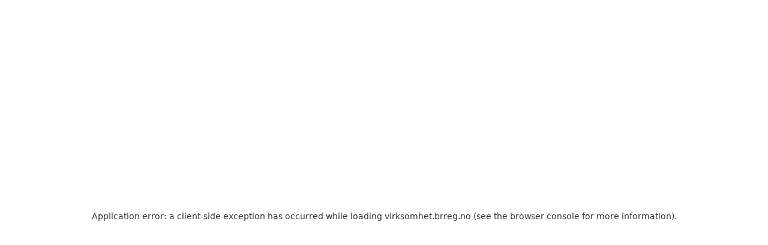

--- FILE ---
content_type: text/html; charset=utf-8
request_url: https://virksomhet.brreg.no/nb/oppslag/enheter/924310693
body_size: 49937
content:
<!DOCTYPE html><html lang="nb"><head><meta charSet="utf-8"/><meta charSet="UTF-8"/><meta name="viewport" content="width=device-width, initial-scale=1"/><meta name="viewport" content="width=device-width, initial-scale=1.0"/><link rel="preload" as="image" href="https://scf.brreg.no/bilder/brreg_logo.svg"/><link rel="preload" as="image" href="https://scf.brreg.no/bilder/meny/MegaphoneSpeaking.svg"/><link rel="preload" as="image" href="https://scf.brreg.no/bilder/meny/Calendar.svg"/><link rel="preload" as="image" href="https://scf.brreg.no/bilder/meny/PersonHeadset.svg"/><link rel="preload" as="image" href="https://scf.brreg.no/bilder/meny/Download.svg"/><link rel="preload" as="image" href="https://scf.brreg.no/bilder/meny/DocPencil.svg"/><link rel="preload" as="image" href="https://scf.brreg.no/bilder/meny/Newspaper.svg"/><link rel="preload" as="image" href="https://scf.brreg.no/bilder/meny/Brreg.svg"/><link rel="preload" as="image" href="https://scf.brreg.no/bilder/brregLogoHvit.svg"/><link rel="stylesheet" href="/_next/static/css/db0ad537eb230aa8.css" nonce="ODdjMWQyZDEtNThhOS00NmIzLWIyY2MtNTc4NTVlYzI1Nzdm" data-precedence="next"/><link rel="stylesheet" href="/_next/static/css/cee3d5659bc73cb3.css" nonce="ODdjMWQyZDEtNThhOS00NmIzLWIyY2MtNTc4NTVlYzI1Nzdm" data-precedence="next"/><link rel="stylesheet" href="/_next/static/css/864d4babe75e50ad.css" nonce="ODdjMWQyZDEtNThhOS00NmIzLWIyY2MtNTc4NTVlYzI1Nzdm" data-precedence="next"/><link rel="stylesheet" href="/_next/static/css/74358a60d1d5aaa9.css" nonce="ODdjMWQyZDEtNThhOS00NmIzLWIyY2MtNTc4NTVlYzI1Nzdm" data-precedence="next"/><link rel="stylesheet" href="/_next/static/css/c7ce1ac0f88b1110.css" nonce="ODdjMWQyZDEtNThhOS00NmIzLWIyY2MtNTc4NTVlYzI1Nzdm" data-precedence="next"/><link rel="stylesheet" href="/_next/static/css/d679a19b027f7d4b.css" nonce="ODdjMWQyZDEtNThhOS00NmIzLWIyY2MtNTc4NTVlYzI1Nzdm" data-precedence="next"/><link rel="preload" as="script" fetchPriority="low" nonce="ODdjMWQyZDEtNThhOS00NmIzLWIyY2MtNTc4NTVlYzI1Nzdm" href="/_next/static/chunks/webpack-4da517140d41dd80.js"/><script src="/_next/static/chunks/4bd1b696-1c88c00269cf164c.js" async="" nonce="ODdjMWQyZDEtNThhOS00NmIzLWIyY2MtNTc4NTVlYzI1Nzdm"></script><script src="/_next/static/chunks/255-d3d33c2471b8891f.js" async="" nonce="ODdjMWQyZDEtNThhOS00NmIzLWIyY2MtNTc4NTVlYzI1Nzdm"></script><script src="/_next/static/chunks/main-app-d141eb2d198efb06.js" async="" nonce="ODdjMWQyZDEtNThhOS00NmIzLWIyY2MtNTc4NTVlYzI1Nzdm"></script><script src="/_next/static/chunks/748-a545c3ff9681376b.js" async="" nonce="ODdjMWQyZDEtNThhOS00NmIzLWIyY2MtNTc4NTVlYzI1Nzdm"></script><script src="/_next/static/chunks/403-f1e00928bc35331e.js" async="" nonce="ODdjMWQyZDEtNThhOS00NmIzLWIyY2MtNTc4NTVlYzI1Nzdm"></script><script src="/_next/static/chunks/app/%5Blang%5D/layout-e945c3af5e82cf57.js" async="" nonce="ODdjMWQyZDEtNThhOS00NmIzLWIyY2MtNTc4NTVlYzI1Nzdm"></script><script src="/_next/static/chunks/e09041aa-7131a289714583f1.js" async="" nonce="ODdjMWQyZDEtNThhOS00NmIzLWIyY2MtNTc4NTVlYzI1Nzdm"></script><script src="/_next/static/chunks/742-237b5ec3e3b8c514.js" async="" nonce="ODdjMWQyZDEtNThhOS00NmIzLWIyY2MtNTc4NTVlYzI1Nzdm"></script><script src="/_next/static/chunks/766-91fc5cc11954c78c.js" async="" nonce="ODdjMWQyZDEtNThhOS00NmIzLWIyY2MtNTc4NTVlYzI1Nzdm"></script><script src="/_next/static/chunks/619-f072ac750404f9da.js" async="" nonce="ODdjMWQyZDEtNThhOS00NmIzLWIyY2MtNTc4NTVlYzI1Nzdm"></script><script src="/_next/static/chunks/2-0dff35ca82913f5a.js" async="" nonce="ODdjMWQyZDEtNThhOS00NmIzLWIyY2MtNTc4NTVlYzI1Nzdm"></script><script src="/_next/static/chunks/app/%5Blang%5D/oppslag/(result)/%5Benhet%5D/%5Borgnr%5D/page-deecc3c48f2ec20c.js" async="" nonce="ODdjMWQyZDEtNThhOS00NmIzLWIyY2MtNTc4NTVlYzI1Nzdm"></script><meta http-equiv="X-UA-Compatible" content="IE=edge"/><meta name="keywords" content="Brønnøysundregistrene"/><link class="favicon" rel="apple-touch-icon" sizes="180x180" href="https://scf.brreg.no/bilder/favicons/apple-touch-icon.png?v=2"/><link class="favicon" rel="icon" type="image/png" sizes="32x32" href="https://scf.brreg.no/bilder/favicons/favicon-32x32.png?v=2"/><link class="favicon" rel="icon" type="image/png" sizes="16x16" href="https://scf.brreg.no/bilder/favicons/favicon-16x16.png?v=2"/><link class="favicon" rel="manifest" href="https://scf.brreg.no/bilder/favicons/site.webmanifest?v=2"/><link class="favicon" rel="mask-icon" href="https://scf.brreg.no/bilder/favicons/safari-pinned-tab.svg?v=2" color="#5bbad5"/><link class="favicon" rel="shortcut icon" href="https://scf.brreg.no/bilder/favicons/favicon.ico?v=2"/><meta class="favicon" name="msapplication-TileColor" content="#da532c"/><meta class="favicon" name="msapplication-config" content="https://scf.brreg.no/bilder/favicons/browserconfig.xml?v=2"/><meta class="favicon" name="theme-color" content="#ffffff"/><link class="favicon-dark" rel="apple-touch-icon" sizes="180x180" href="https://scf.brreg.no/bilder/favicons-dark/apple-touch-icon.png"/><link class="favicon-dark" rel="icon" type="image/png" sizes="32x32" href="https://scf.brreg.no/bilder/favicons-dark/favicon-32x32.png"/><link class="favicon-dark" rel="icon" type="image/png" sizes="16x16" href="https://scf.brreg.no/bilder/favicons-dark/favicon-16x16.png"/><link class="favicon-dark" rel="manifest" href="https://scf.brreg.no/bilder/favicons-dark/site.webmanifest"/><link class="favicon-dark" rel="mask-icon" href="https://scf.brreg.no/bilder/favicons-dark/safari-pinned-tab.svg" color="#5bbad5"/><link class="favicon-dark" rel="shortcut icon" href="https://scf.brreg.no/bilder/favicons-dark/favicon.ico"/><meta class="favicon-dark" name="msapplication-TileColor" content="#da532c"/><meta class="favicon-dark" name="msapplication-config" content="https://scf.brreg.no/bilder/favicons-dark/browserconfig.xml"/><meta class="favicon-dark" name="theme-color" content="#ffffff"/><title> Virksomhetsopplysninger - Brønnøysundregistrene</title><meta name="description" content="Virksomhetsopplysninger fra Brønnøysundregisterene"/><link rel="stylesheet" href="https://scf.brreg.no/fonts/inter/inter.css" crossorigin="anonymous"/><link rel="stylesheet" nonce="ODdjMWQyZDEtNThhOS00NmIzLWIyY2MtNTc4NTVlYzI1Nzdm" href="https://scf.brreg.no/css/framework.css?v=63"/><script nonce="ODdjMWQyZDEtNThhOS00NmIzLWIyY2MtNTc4NTVlYzI1Nzdm" src="https://scf.brreg.no/js/br.js?v=6" defer=""></script><script nonce="ODdjMWQyZDEtNThhOS00NmIzLWIyY2MtNTc4NTVlYzI1Nzdm" id="frameworkScript" data-scf="https://scf.brreg.no" data-www="https://www.brreg.no" data-rum="https://siem-apm-prd.app.brreg.no" data-env="prod" src="https://scf.brreg.no/js/framework.js?v=65" defer=""></script><script src="/_next/static/chunks/polyfills-42372ed130431b0a.js" noModule="" nonce="ODdjMWQyZDEtNThhOS00NmIzLWIyY2MtNTc4NTVlYzI1Nzdm"></script></head><body data-supported-lang="nb,en,nn" data-halt-brreg-init="true" data-appid="virksomhet" data-service-name="brukerfront-virksomhet-gui" data-color-scheme="light"><div hidden=""><!--$--><!--/$--></div><header class="prod main-header" lang="nb">
    <div class="header-content">
        <div class="shortcut-to-maincontent">
            <a href="#maincontent" title="Hopp til innhold">Hopp til innhold</a>
        </div>
        <div class="header-logo">
            <a href="https://www.brreg.no/"><img src="https://scf.brreg.no/bilder/brreg_logo.svg" alt="Brønnøysundregistrene, snarvei til fremsiden"/></a>
        </div>
        <div class="header-right">
            <div class="header-language">
                <div id="languageButtonHeader" role="button" tabindex="0" aria-expanded="false" aria-controls="languageHeader">
                    <span lang="en">Language</span>
                    <svg width="24" height="24" viewBox="0 0 24 24" fill="none" xmlns="http://www.w3.org/2000/svg">
                        <path fill-rule="evenodd" clip-rule="evenodd" d="M10 4.75C10.4142 4.75 10.75 5.08579 10.75 5.5V6.75H13.4825C13.494 6.74973 13.5055 6.74973 13.517 6.75H16C16.4142 6.75 16.75 7.08579 16.75 7.5C16.75 7.91421 16.4142 8.25 16 8.25H14.0516C13.4168 10.1925 12.3897 11.9567 11.0571 13.4469C11.2033 13.5787 11.3526 13.7073 11.5049 13.8325C11.8248 14.0957 11.8708 14.5683 11.6076 14.8882C11.3445 15.2081 10.8719 15.2541 10.552 14.991C10.3639 14.8363 10.1799 14.677 10 14.5133C8.77421 15.6289 7.35388 16.5401 5.78846 17.1923C5.40611 17.3516 4.96701 17.1708 4.80769 16.7885C4.64838 16.4061 4.82919 15.967 5.21154 15.8077C6.59596 15.2308 7.85392 14.4283 8.94293 13.4469C7.61037 11.9567 6.58314 10.1925 5.94834 8.25H4C3.58579 8.25 3.25 7.91421 3.25 7.5C3.25 7.08579 3.58579 6.75 4 6.75H9.25V5.5C9.25 5.08579 9.58579 4.75 10 4.75ZM12.4638 8.25C11.8992 9.78019 11.0594 11.1767 10 12.3783C8.94058 11.1767 8.10077 9.78018 7.53617 8.25H12.4638ZM15.5 9.75C15.7964 9.75 16.065 9.92455 16.1854 10.1954L20.1854 19.1954C20.3536 19.5739 20.1831 20.0171 19.8046 20.1854C19.4261 20.3536 18.9829 20.1831 18.8146 19.8046L17.9015 17.75H13.0985L12.1854 19.8046C12.0171 20.1831 11.5739 20.3536 11.1954 20.1854C10.8169 20.0171 10.6464 19.5739 10.8146 19.1954L14.8146 10.1954C14.935 9.92455 15.2036 9.75 15.5 9.75ZM15.5 12.3467L17.2348 16.25H13.7652L15.5 12.3467Z" fill="#23262A"></path>
                    </svg>
                </div>
                <div id="closeLanguageButton" class="close-button" hidden="" title="Lukk språkvalg" role="button" tabindex="0" aria-expanded="true" aria-controls="languageHeader">
                    <div class="close-search-icon">
                        <svg version="1.1" class="header-icon" xmlns="http://www.w3.org/2000/svg" xmlns:xlink="http://www.w3.org/1999/xlink" x="0px" y="0px" viewBox="0 0 46 46" xml:space="preserve">
                            <g>
                                <path class="st0" d="M1.5,46c-0.4,0-0.8-0.2-1.1-0.4C0.2,45.2,0,44.9,0,44.5s0.2-0.8,0.4-1.1L28,15.8c0.3-0.3,0.7-0.4,1.1-0.4
                                    s0.8,0.2,1.1,0.4c0.6,0.6,0.6,1.5,0,2.1L2.6,45.5C2.3,45.8,1.9,46,1.5,46z"></path>
                            </g>
                                                        <g>
                                <path class="st0" d="M16.9,30.6c-0.4,0-0.8-0.2-1.1-0.4c-0.6-0.6-0.6-1.5,0-2.1L43.4,0.5C43.7,0.2,44.1,0,44.5,0s0.8,0.2,1.1,0.4
                                    C45.8,0.7,46,1.1,46,1.5s-0.2,0.8-0.4,1.1L18,30.2C17.7,30.4,17.3,30.6,16.9,30.6z"></path>
                            </g>
                                                        <g>
                                <path class="st0" d="M44.5,46c-0.4,0-0.8-0.2-1.1-0.4L15.8,18c-0.6-0.6-0.6-1.5,0-2.1c0.3-0.3,0.7-0.4,1.1-0.4s0.8,0.2,1.1,0.4
                                    l27.6,27.6c0.3,0.3,0.4,0.7,0.4,1.1c0,0.4-0.2,0.8-0.4,1.1C45.3,45.8,44.9,46,44.5,46z"></path>
                            </g>
                                                        <g>
                                <path class="st0" d="M29.1,30.6c-0.4,0-0.8-0.2-1.1-0.4L0.5,2.6C0.2,2.3,0,1.9,0,1.5s0.2-0.8,0.4-1.1S1.1,0,1.5,0s0.8,0.2,1.1,0.4
                                    L30.2,28c0.3,0.3,0.4,0.7,0.4,1.1s-0.2,0.8-0.4,1.1C29.9,30.4,29.5,30.6,29.1,30.6z"></path>
                            </g>
                        </svg>
                    </div>
                </div>
            </div>
            <div class="header-search-button">
                <div id="searchButton" role="button" tabindex="0" aria-expanded="false" aria-controls="searchformHeader">
                    <span>Søk</span>
                    <svg viewBox="0 0 24 24" xmlns="http://www.w3.org/2000/svg" class="header-icon" width="22">
                        <path class="st0" d="M10.5 3.25C6.49594 3.25 3.25 6.49594 3.25 10.5C3.25 14.5041 6.49594 17.75 10.5 17.75C12.2319 17.75 13.8219 17.1427 15.0689 16.1295L20.4801 21.5407C20.773 21.8336 21.2478 21.8336 21.5407 21.5407C21.8336 21.2478 21.8336 20.773 21.5407 20.4801L16.1295 15.0689C17.1427 13.8219 17.75 12.2319 17.75 10.5C17.75 6.49594 14.5041 3.25 10.5 3.25ZM4.75 10.5C4.75 7.32436 7.32436 4.75 10.5 4.75C13.6756 4.75 16.25 7.32436 16.25 10.5C16.25 13.6756 13.6756 16.25 10.5 16.25C7.32436 16.25 4.75 13.6756 4.75 10.5Z"></path>
                    </svg>
                 </div>
                <div id="closeSearchButton" class="close-button" hidden="" title="Lukk søk" role="button" tabindex="0" aria-expanded="true" aria-controls="searchformHeader">
                    <div class="close-search-icon">
                        <svg version="1.1" class="header-icon" xmlns="http://www.w3.org/2000/svg" xmlns:xlink="http://www.w3.org/1999/xlink" x="0px" y="0px" viewBox="0 0 46 46" xml:space="preserve">
                            <g>
                                <path class="st0" d="M1.5,46c-0.4,0-0.8-0.2-1.1-0.4C0.2,45.2,0,44.9,0,44.5s0.2-0.8,0.4-1.1L28,15.8c0.3-0.3,0.7-0.4,1.1-0.4
                                    s0.8,0.2,1.1,0.4c0.6,0.6,0.6,1.5,0,2.1L2.6,45.5C2.3,45.8,1.9,46,1.5,46z"></path>
                            </g>
                            <g>
                                <path class="st0" d="M16.9,30.6c-0.4,0-0.8-0.2-1.1-0.4c-0.6-0.6-0.6-1.5,0-2.1L43.4,0.5C43.7,0.2,44.1,0,44.5,0s0.8,0.2,1.1,0.4
                                    C45.8,0.7,46,1.1,46,1.5s-0.2,0.8-0.4,1.1L18,30.2C17.7,30.4,17.3,30.6,16.9,30.6z"></path>
                            </g>
                            <g>
                                <path class="st0" d="M44.5,46c-0.4,0-0.8-0.2-1.1-0.4L15.8,18c-0.6-0.6-0.6-1.5,0-2.1c0.3-0.3,0.7-0.4,1.1-0.4s0.8,0.2,1.1,0.4
                                    l27.6,27.6c0.3,0.3,0.4,0.7,0.4,1.1c0,0.4-0.2,0.8-0.4,1.1C45.3,45.8,44.9,46,44.5,46z"></path>
                            </g>
                            <g>
                                <path class="st0" d="M29.1,30.6c-0.4,0-0.8-0.2-1.1-0.4L0.5,2.6C0.2,2.3,0,1.9,0,1.5s0.2-0.8,0.4-1.1S1.1,0,1.5,0s0.8,0.2,1.1,0.4
                                    L30.2,28c0.3,0.3,0.4,0.7,0.4,1.1s-0.2,0.8-0.4,1.1C29.9,30.4,29.5,30.6,29.1,30.6z"></path>
                            </g>
                        </svg>
                    </div>
                </div>
            </div>
            <div class="header-log-in-button">
                <a id="loginButton" tabindex="0" href="https://person.brreg.no/nb/minside?header=1">
                    <span>Min side</span>
                    <svg width="24" height="24" viewBox="0 0 24 24" fill="none" xmlns="http://www.w3.org/2000/svg">
                        <path fill-rule="evenodd" clip-rule="evenodd" d="M8.25 7.5C8.25 5.42893 9.92893 3.75 12 3.75C14.0711 3.75 15.75 5.42893 15.75 7.5C15.75 9.57107 14.0711 11.25 12 11.25C9.92893 11.25 8.25 9.57107 8.25 7.5ZM12 2.25C9.10051 2.25 6.75 4.60051 6.75 7.5C6.75 10.3995 9.10051 12.75 12 12.75C14.8995 12.75 17.25 10.3995 17.25 7.5C17.25 4.60051 14.8995 2.25 12 2.25ZM8.28769 17.2877C9.27225 16.3031 10.6076 15.75 12 15.75C13.3924 15.75 14.7277 16.3031 15.7123 17.2877C16.6969 18.2723 17.25 19.6076 17.25 21C17.25 21.4142 17.5858 21.75 18 21.75C18.4142 21.75 18.75 21.4142 18.75 21C18.75 19.2098 18.0388 17.4929 16.773 16.227C15.5071 14.9612 13.7902 14.25 12 14.25C10.2098 14.25 8.4929 14.9612 7.22703 16.227C5.96116 17.4929 5.25 19.2098 5.25 21C5.25 21.4142 5.58579 21.75 6 21.75C6.41421 21.75 6.75 21.4142 6.75 21C6.75 19.6076 7.30312 18.2723 8.28769 17.2877Z" fill="#23262A"></path>
                    </svg></a>
            </div>
            <div class="header-menu-button">
                <div id="openMenuButton" role="button" tabindex="0" aria-expanded="false" aria-controls="mainMenu">
                    <span>Meny</span>
                    <div class="menuIcon"></div>
                </div>
                <div id="closeMenuButton" hidden="" role="button" tabindex="0" aria-expanded="true" aria-controls="mainMenu">
                    <span>Meny</span>
                    <div class="menuIcon"></div>
                </div>
            </div>
        </div>
    </div>
    <div id="searchformHeader" class="search-and-language search-and-language-hide">
        <form name="headerSearchForm" accept-charset="UTF-8" action="https://www.brreg.no" method="get">
            <h2>Søk</h2>
            <br/>
            <div class="search-field-wrapper">
                <input type="search" id="s" lang="no" xml:lang="no" placeholder="Søk i innhold" aria-label="Søk i innhold" name="s"/>
                <button id="doSearchButton" type="submit" aria-label="Søk">
                    <svg viewBox="0 0 24 24" xmlns="http://www.w3.org/2000/svg">
                        <path d="M10.5 3.25C6.49594 3.25 3.25 6.49594 3.25 10.5C3.25 14.5041 6.49594 17.75 10.5 17.75C12.2319 17.75 13.8219 17.1427 15.0689 16.1295L20.4801 21.5407C20.773 21.8336 21.2478 21.8336 21.5407 21.5407C21.8336 21.2478 21.8336 20.773 21.5407 20.4801L16.1295 15.0689C17.1427 13.8219 17.75 12.2319 17.75 10.5C17.75 6.49594 14.5041 3.25 10.5 3.25ZM4.75 10.5C4.75 7.32436 7.32436 4.75 10.5 4.75C13.6756 4.75 16.25 7.32436 16.25 10.5C16.25 13.6756 13.6756 16.25 10.5 16.25C7.32436 16.25 4.75 13.6756 4.75 10.5Z"></path>
                    </svg>
                </button>
            </div>
            <input type="hidden" name="lang" value="nb"/>
        </form>
    </div>
    <div id="languageHeader" class="search-and-language search-and-language-hide notranslate">
        <div id="spraakVelger">
            <h2>Velg språk</h2>
            <br/><br/>
        </div>
    </div>
    <div id="mobileMenuSection" class="nav-side" style="display:none">
        <ul>
            <li>
                <svg width="24" height="24" viewBox="0 0 24 24" fill="none" xmlns="http://www.w3.org/2000/svg">
                    <path fill-rule="evenodd" clip-rule="evenodd" d="M10 4.75C10.4142 4.75 10.75 5.08579 10.75 5.5V6.75H13.4825C13.494 6.74973 13.5055 6.74973 13.517 6.75H16C16.4142 6.75 16.75 7.08579 16.75 7.5C16.75 7.91421 16.4142 8.25 16 8.25H14.0516C13.4168 10.1925 12.3897 11.9567 11.0571 13.4469C11.2033 13.5787 11.3526 13.7073 11.5049 13.8325C11.8248 14.0957 11.8708 14.5683 11.6076 14.8882C11.3445 15.2081 10.8719 15.2541 10.552 14.991C10.3639 14.8363 10.1799 14.677 10 14.5133C8.77421 15.6289 7.35388 16.5401 5.78846 17.1923C5.40611 17.3516 4.96701 17.1708 4.80769 16.7885C4.64838 16.4061 4.82919 15.967 5.21154 15.8077C6.59596 15.2308 7.85392 14.4283 8.94293 13.4469C7.61037 11.9567 6.58314 10.1925 5.94834 8.25H4C3.58579 8.25 3.25 7.91421 3.25 7.5C3.25 7.08579 3.58579 6.75 4 6.75H9.25V5.5C9.25 5.08579 9.58579 4.75 10 4.75ZM12.4638 8.25C11.8992 9.78019 11.0594 11.1767 10 12.3783C8.94058 11.1767 8.10077 9.78018 7.53617 8.25H12.4638ZM15.5 9.75C15.7964 9.75 16.065 9.92455 16.1854 10.1954L20.1854 19.1954C20.3536 19.5739 20.1831 20.0171 19.8046 20.1854C19.4261 20.3536 18.9829 20.1831 18.8146 19.8046L17.9015 17.75H13.0985L12.1854 19.8046C12.0171 20.1831 11.5739 20.3536 11.1954 20.1854C10.8169 20.0171 10.6464 19.5739 10.8146 19.1954L14.8146 10.1954C14.935 9.92455 15.2036 9.75 15.5 9.75ZM15.5 12.3467L17.2348 16.25H13.7652L15.5 12.3467Z" fill="#23262A"></path>
                </svg>
                <div role="button" id="languageButtonMenu" tabindex="0" lang="en">Language</div>
            </li>
            <li>
                <svg viewBox="0 0 24 24" xmlns="http://www.w3.org/2000/svg" class="header-icon" width="22">
                    <path class="st0" d="M10.5 3.25C6.49594 3.25 3.25 6.49594 3.25 10.5C3.25 14.5041 6.49594 17.75 10.5 17.75C12.2319 17.75 13.8219 17.1427 15.0689 16.1295L20.4801 21.5407C20.773 21.8336 21.2478 21.8336 21.5407 21.5407C21.8336 21.2478 21.8336 20.773 21.5407 20.4801L16.1295 15.0689C17.1427 13.8219 17.75 12.2319 17.75 10.5C17.75 6.49594 14.5041 3.25 10.5 3.25ZM4.75 10.5C4.75 7.32436 7.32436 4.75 10.5 4.75C13.6756 4.75 16.25 7.32436 16.25 10.5C16.25 13.6756 13.6756 16.25 10.5 16.25C7.32436 16.25 4.75 13.6756 4.75 10.5Z"></path>
                </svg>
                <div role="button" id="searchButtonMenu" tabindex="0">Søk</div>
            </li>
            <li>
                <svg width="24" height="24" viewBox="0 0 24 24" fill="none" xmlns="http://www.w3.org/2000/svg">
                    <path fill-rule="evenodd" clip-rule="evenodd" d="M8.25 7.5C8.25 5.42893 9.92893 3.75 12 3.75C14.0711 3.75 15.75 5.42893 15.75 7.5C15.75 9.57107 14.0711 11.25 12 11.25C9.92893 11.25 8.25 9.57107 8.25 7.5ZM12 2.25C9.10051 2.25 6.75 4.60051 6.75 7.5C6.75 10.3995 9.10051 12.75 12 12.75C14.8995 12.75 17.25 10.3995 17.25 7.5C17.25 4.60051 14.8995 2.25 12 2.25ZM8.28769 17.2877C9.27225 16.3031 10.6076 15.75 12 15.75C13.3924 15.75 14.7277 16.3031 15.7123 17.2877C16.6969 18.2723 17.25 19.6076 17.25 21C17.25 21.4142 17.5858 21.75 18 21.75C18.4142 21.75 18.75 21.4142 18.75 21C18.75 19.2098 18.0388 17.4929 16.773 16.227C15.5071 14.9612 13.7902 14.25 12 14.25C10.2098 14.25 8.4929 14.9612 7.22703 16.227C5.96116 17.4929 5.25 19.2098 5.25 21C5.25 21.4142 5.58579 21.75 6 21.75C6.41421 21.75 6.75 21.4142 6.75 21C6.75 19.6076 7.30312 18.2723 8.28769 17.2877Z" fill="#23262A"></path>
                </svg>
                <a href="https://person.brreg.no/nb/minside?header=1">Min side</a>
            </li>
        </ul>
    </div>
<nav id="mainMenu" aria-label="hovedmeny" class="main-nav nav-hide"><div class="nav-wrapper"><div class="nav-side"><ul><li><img aria-hidden="true" alt="" src="https://scf.brreg.no/bilder/meny/MegaphoneSpeaking.svg"/> <a href="https://www.brreg.no/produkter-og-tjenester/kunngjoringer/">Kunngjøringer</a></li><li><img aria-hidden="true" alt="" src="https://scf.brreg.no/bilder/meny/Calendar.svg"/> <a href="https://www.brreg.no/hvordan-kan-vi-hjelpe-deg/nar-blir-saken-min-behandlet/">Saksbehandlingstid</a></li><li><img aria-hidden="true" alt="" src="https://scf.brreg.no/bilder/meny/PersonHeadset.svg"/> <a href="https://www.brreg.no/hvordan-kan-vi-hjelpe-deg/">Kontakt oss</a></li><li><img aria-hidden="true" alt="" src="https://scf.brreg.no/bilder/meny/Download.svg"/> <a href="https://w2.brreg.no/eHandelPortal/ecomsys/">Nettbutikk</a></li><li><img aria-hidden="true" alt="" src="https://scf.brreg.no/bilder/meny/DocPencil.svg"/> <a href="https://www.brreg.no/bedrift/samordnet-registermelding/">Samordnet registermelding</a></li><li><img aria-hidden="true" alt="" src="https://scf.brreg.no/bilder/meny/Newspaper.svg"/> <a href="https://www.brreg.no/nyhetsarkiv/">Nyheter</a></li><li><img aria-hidden="true" alt="" src="https://scf.brreg.no/bilder/meny/Brreg.svg"/> <a href="https://www.brreg.no/om-oss/">Om oss</a></li></ul></div><div class="nav-box-container"><a class="nav-box" href="https://www.brreg.no/produkter-og-tjenester/registersok/"><span class="nav-box-title">Registersøk</span></a><a class="nav-box" href="https://www.brreg.no/bedrift/aksjeselskap/"><span class="nav-box-title">Aksjeselskap</span><br/>Registrere, endre, slette</a><a class="nav-box" href="https://www.brreg.no/bedrift/enkeltpersonforetak/"><span class="nav-box-title">Enkeltpersonforetak</span><br/>Registrere, endre, slette</a><a class="nav-box" href="https://www.brreg.no/lag-og-foreninger/"><span class="nav-box-title">Lag og forening</span><br/>Registrere, endre, slette</a><a class="nav-box" href="https://www.brreg.no/bedrift/andre-organisasjonsformer/"><span class="nav-box-title">Flere organisasjonsformer</span></a><a class="nav-box" href="https://www.brreg.no/bedrift/innsending-av-arsregnskap/"><span class="nav-box-title">Årsregnskap</span><br/>Innsending og forsinkelsesgebyr</a><a class="nav-box" href="https://www.brreg.no/person/tinglysing/"><span class="nav-box-title">Tinglysing</span></a><a class="nav-box" href="https://www.brreg.no/person/jegerregisteret/"><span class="nav-box-title">Jeger</span><br/>Betaling og jegeravgiftskort</a><a class="nav-box" href="https://www.brreg.no/person/ektepakt/"><span class="nav-box-title">Ektepaktveileder</span></a><a class="nav-box" href="https://www.brreg.no/offentlig-sektor/"><span class="nav-box-title">Offentlig sektor</span></a><a class="nav-box" href="https://www.brreg.no/andre-tema/"><span class="nav-box-title">Andre tema</span></a></div></div></nav></header><main><div class="nav-bar_navbarWrapper__FFi6Q"><nav aria-label="Du er her:" class="ds-breadcrumbs custom-breadcrumbs_breadcrumbs__ytTJk"><a class="ds-link" href="/oppslag/enheter" aria-label="breadcrumb.preLinkAria Virksomhetsopplysninger">Virksomhetsopplysninger</a><ol><li><a class="ds-link" href="https://www.brreg.no">Forsiden</a></li><li><a class="ds-link" href="https://www.brreg.no/registersok">Registersøk</a></li><li><a class="ds-link" href="/oppslag/enheter">Virksomhetsopplysninger</a></li><li><a class="ds-link" href="/oppslag/enheter/924310693">REVISORTEAM MIDT-TELEMARK AS</a></li></ol></nav><button class="ds-button darkmode-toggle_button__Nl6GJ" data-variant="tertiary" type="button" data-transaction-name="Endre fargetema"><svg xmlns="http://www.w3.org/2000/svg" width="1em" height="1em" fill="none" viewBox="0 0 24 24" focusable="false" role="img" aria-hidden="true"><path fill="currentColor" fill-rule="evenodd" d="M14.824 3.115a.75.75 0 0 1 .81-.165A9.75 9.75 0 0 1 21.75 12c0 5.385-4.365 9.75-9.75 9.75a9.75 9.75 0 0 1-9.05-6.116.75.75 0 0 1 .975-.976A8.25 8.25 0 0 0 14.658 3.925a.75.75 0 0 1 .166-.81m1.747 2.016q.177.909.179 1.869c0 5.385-4.365 9.75-9.75 9.75a10 10 0 0 1-1.87-.18A8.25 8.25 0 1 0 16.57 5.13" clip-rule="evenodd"></path></svg>Mørk bakgrunn</button></div><div data-testid="virksomhet-details"><div class="detail-page-actions_actionWrapper__LMONQ"><button class="ds-button" data-variant="secondary" type="button" aria-haspopup="dialog" data-transaction-name="Åpne &quot;Last ned opplysninger&quot;-modal"><svg xmlns="http://www.w3.org/2000/svg" width="1em" height="1em" fill="none" viewBox="0 0 24 24" focusable="false" role="img" aria-hidden="true"><path fill="currentColor" fill-rule="evenodd" d="M3.75 12a8.25 8.25 0 1 1 16.5 0 8.25 8.25 0 0 1-16.5 0M12 2.25c-5.385 0-9.75 4.365-9.75 9.75s4.365 9.75 9.75 9.75 9.75-4.365 9.75-9.75S17.385 2.25 12 2.25M8 11a1 1 0 1 0 0 2 1 1 0 0 0 0-2m3 1a1 1 0 1 1 2 0 1 1 0 0 1-2 0m5-1a1 1 0 1 0 0 2 1 1 0 0 0 0-2" clip-rule="evenodd"></path></svg>Last ned opplysninger</button><dialog class="ds-dialog" data-modal="true"><button class="ds-button" data-icon="true" data-variant="tertiary" type="button" aria-label="Lukk dialogvindu" autofocus="" data-color="neutral" data-command="close"></button><div class="ds-dialog__block"><h2 class="ds-heading">Last ned opplysninger om virksomheten</h2></div><div class="ds-dialog__block"><p class="ds-paragraph" data-variant="default">Du kan velge å laste ned all informasjon om virksomheten eller bare informasjon fra åpne seksjoner på siden.</p><h2 class="ds-heading download-as-pdf_subheading___p_at">Last ned all registrert informasjon med digital signatur</h2><button class="ds-button download-as-pdf_downloadButton__SInpx" data-variant="secondary" type="button" data-transaction-name="Last ned PDF - Alle virksomhetsopplysninger"><svg xmlns="http://www.w3.org/2000/svg" width="1em" height="1em" fill="none" viewBox="0 0 24 24" focusable="false" role="img" aria-hidden="true"><path fill="currentColor" fill-rule="evenodd" d="M12 2.75a.75.75 0 0 1 .75.75v8.69l3.22-3.22a.75.75 0 1 1 1.06 1.06l-4.5 4.5a.75.75 0 0 1-1.06 0l-4.5-4.5a.75.75 0 1 1 1.06-1.06l3.22 3.22V3.5a.75.75 0 0 1 .75-.75M4.75 15.5a.75.75 0 0 0-1.5 0V19c0 .966.784 1.75 1.75 1.75h14A1.75 1.75 0 0 0 20.75 19v-3.5a.75.75 0 0 0-1.5 0V19a.25.25 0 0 1-.25.25H5a.25.25 0 0 1-.25-.25z" clip-rule="evenodd"></path></svg>Alle virksomhetsopplysninger (PDF)</button><button class="ds-button download-as-pdf_downloadButton__SInpx" data-variant="secondary" type="button" data-transaction-name="Last ned PDF - Firmaattest virksomhetsopplysninger"><svg xmlns="http://www.w3.org/2000/svg" width="1em" height="1em" fill="none" viewBox="0 0 24 24" focusable="false" role="img" aria-hidden="true"><path fill="currentColor" fill-rule="evenodd" d="M12 2.75a.75.75 0 0 1 .75.75v8.69l3.22-3.22a.75.75 0 1 1 1.06 1.06l-4.5 4.5a.75.75 0 0 1-1.06 0l-4.5-4.5a.75.75 0 1 1 1.06-1.06l3.22 3.22V3.5a.75.75 0 0 1 .75-.75M4.75 15.5a.75.75 0 0 0-1.5 0V19c0 .966.784 1.75 1.75 1.75h14A1.75 1.75 0 0 0 20.75 19v-3.5a.75.75 0 0 0-1.5 0V19a.25.25 0 0 1-.25.25H5a.25.25 0 0 1-.25-.25z" clip-rule="evenodd"></path></svg>Firmaattest</button><p class="ds-paragraph" data-variant="default">Firmaattest etter forskrift om registrering av foretak, §13. (<a class="ds-link" href="https://lovdata.no/forskrift/1987-12-18-984/§13">lovdata.no</a>) Tidligere format av firmaattesten, kan du fortsatt bestille fra <a class="ds-link" href="https://w2.brreg.no/eHandelPortal/ecomsys/">nettbutikken vår</a>.</p><form class="download-as-pdf_chooseSections__rOwqJ"><h2 class="ds-heading download-as-pdf_subheading___p_at">Last ned selvvalgt informasjon</h2><fieldset class="ds-fieldset download-as-pdf_fieldset__mHfsL"><legend class="ds-label download-as-pdf_fieldsetLabel__rnFJt" data-weight="medium">Velg hvilke opplysninger du ønsker å laste ned:</legend></fieldset><button class="ds-button download-as-pdf_downloadButton__SInpx" data-variant="secondary" type="button" data-transaction-name="Last ned PDF - Utvalgte virksomhetsopplysninger"><svg xmlns="http://www.w3.org/2000/svg" width="1em" height="1em" fill="none" viewBox="0 0 24 24" focusable="false" role="img" aria-hidden="true"><path fill="currentColor" fill-rule="evenodd" d="M12 2.75a.75.75 0 0 1 .75.75v8.69l3.22-3.22a.75.75 0 1 1 1.06 1.06l-4.5 4.5a.75.75 0 0 1-1.06 0l-4.5-4.5a.75.75 0 1 1 1.06-1.06l3.22 3.22V3.5a.75.75 0 0 1 .75-.75M4.75 15.5a.75.75 0 0 0-1.5 0V19c0 .966.784 1.75 1.75 1.75h14A1.75 1.75 0 0 0 20.75 19v-3.5a.75.75 0 0 0-1.5 0V19a.25.25 0 0 1-.25.25H5a.25.25 0 0 1-.25-.25z" clip-rule="evenodd"></path></svg>Utvalgte virksomhetsopplysninger (PDF)</button></form></div></dialog><button class="ds-button detail-page-actions_toggleSectionsBtn__vkRJm" data-variant="secondary" type="button"><svg xmlns="http://www.w3.org/2000/svg" width="1em" height="1em" fill="none" viewBox="0 0 24 24" focusable="false" role="img" aria-hidden="true"><path fill="currentColor" fill-rule="evenodd" d="M10.5 20.25a.75.75 0 0 1-.75-.75v-4.19l-4.72 4.72a.75.75 0 0 1-1.06-1.06l4.72-4.72H4.5a.75.75 0 0 1 0-1.5h6a.75.75 0 0 1 .75.75v6a.75.75 0 0 1-.75.75m9.75-9.75a.75.75 0 0 1-.75.75h-6a.75.75 0 0 1-.75-.75v-6a.75.75 0 0 1 1.5 0v4.19l4.72-4.72a.75.75 0 1 1 1.06 1.06l-4.72 4.72h4.19a.75.75 0 0 1 .75.75" clip-rule="evenodd"></path></svg>Skjul alle opplysninger</button><span class="sr-only" aria-live="polite">Opplysninger vises</span></div><h1 class="ds-heading virksomhet-details_header__dHzUm" data-size="lg" data-testid="detailPageHeader" id="maincontent">REVISORTEAM MIDT-TELEMARK AS</h1><hr aria-hidden="true" class="ds-divider"/><dl class="detail-row_detailGroup__XtPVB "><dt class="virksomhet-details_orgnrWrapper__XJ1ry" data-testid="detailRow-dt"><span>Organisasjonsnummer</span></dt><dd class="virksomhet-details_orgnrWrapper__XJ1ry" data-testid="detailRow-dd">924 310 693<div class="copy-orgnr_copyOrgnrWrapper__Xkvb0" popoverTarget="_R_195klubsnpfivaivb_" popoverTargetAction="show"><button class="ds-button" data-icon="true" data-variant="tertiary" type="button" id="copyBtn" data-color="main1" aria-label="Kopier organisasjonsnummer" aria-hidden="false" data-transaction-name="Kopier orgnr"><svg xmlns="http://www.w3.org/2000/svg" width="1em" height="1em" fill="none" viewBox="0 0 24 24" focusable="false" role="img" class="copy-orgnr_filesIcon__4FVyb" aria-hidden="true"><path fill="currentColor" fill-rule="evenodd" d="M8.25 3.5c0-.69.56-1.25 1.25-1.25H14a.75.75 0 0 1 .53.22l5 5c.141.14.22.331.22.53v8.5c0 .69-.56 1.25-1.25 1.25h-9c-.69 0-1.25-.56-1.25-1.25zm6.25 5.25c-.69 0-1.25-.56-1.25-1.25V3.75h-3.5v12.5h8.5v-7.5zm.25-3.94 2.44 2.44h-2.44zM6.502 7.75H5.75v12.5h8.5v-.748a.75.75 0 0 1 1.5 0v.998c0 .69-.56 1.25-1.25 1.25h-9c-.69 0-1.25-.56-1.25-1.25v-13c0-.69.56-1.25 1.25-1.25h1.002a.75.75 0 1 1 0 1.5" clip-rule="evenodd"></path></svg></button></div><span role="tooltip" class="ds-tooltip" id="_R_195klubsnpfivaivb_" popover="manual">Kopiert</span></dd></dl><section class="basisopplysninger_section___vYI6" data-testid="basisopplysninger"><dl class="detail-row_detailGroup__XtPVB "><dt data-testid="detailRow-dt"><span>Forretningsadresse</span></dt><dd data-testid="detailRow-dd" lang="nb"><div><span>Gamlegata 56</span></div><div><span>3810<!-- --> </span><span>GVARV</span></div></dd><dt data-testid="detailRow-dt"><span>Kommune, land</span></dt><dd data-testid="detailRow-dd" lang="nb">4020<!-- --> <!-- -->MIDT-TELEMARK<!-- -->, <!-- -->Norge</dd><dt data-testid="detailRow-dt"><span>Postadresse</span></dt><dd data-testid="detailRow-dd" lang="nb"><div><span>Postboks 83</span></div><div><span>3834<!-- --> </span><span>GVARV</span></div></dd><dt data-testid="detailRow-dt"><span>Kommune, land</span></dt><dd data-testid="detailRow-dd" lang="nb">4020<!-- --> <!-- -->MIDT-TELEMARK<!-- -->, <!-- -->Norge</dd><dt data-testid="detailRow-dt"><span>Organisasjonsform</span></dt><dd data-testid="detailRow-dd" lang="nb">Aksjeselskap</dd><dt data-testid="detailRow-dt"><span>Næringskode</span></dt><dd data-testid="detailRow-dd" lang="nb"><div>69.201<!-- --> <!-- -->Revisjon</div></dd></dl></section><div class="back-to-search_btnWrapper__yRBWO"><button class="ds-button" data-variant="primary" type="button" data-color="accent" data-transaction-name="Nytt søk"><svg xmlns="http://www.w3.org/2000/svg" width="1em" height="1em" fill="none" viewBox="0 0 24 24" focusable="false" role="img" aria-hidden="true"><path fill="currentColor" d="M8.97 6.97a.75.75 0 1 1 1.06 1.06l-3.22 3.22H19a.75.75 0 0 1 0 1.5H6.81l3.22 3.22a.75.75 0 1 1-1.06 1.06l-4.5-4.5a.75.75 0 0 1 0-1.06z"></path></svg>Søk i Virksomhetsopplysninger</button></div></div><div class="ds-card give-feedback_feedbackCard__0ycmk" data-variant="tinted" data-color="support2"><div class="ds-card__block"><h2 class="ds-heading give-feedback_heading__rMRFC">Fant du det du lette etter?</h2><div><div class="give-feedback_buttonWrapper__oIoRM"><button class="ds-button give-feedback_secondaryButton__6Gtxv" data-variant="secondary" type="button" data-color="main1" data-testid="give-feedback">Ja</button><button class="ds-button give-feedback_secondaryButton__6Gtxv" data-variant="secondary" type="button" data-color="main1">Nei</button></div></div></div></div><!--$--><!--/$--></main><footer class="main-footer" lang="nb">
    <div id="topLinkContainer" hidden="">
        <button title="Til toppen" id="topLink">
            <svg xmlns="http://www.w3.org/2000/svg" viewBox="0 0 384 512">
                <!-- -->
                <path d="M56 319.9L128 319.9v128.1c0 17.69 14.33 32.02 32 32.02h64c17.67 0 32-14.34 32-32.02V319.9l72-.0311c9.578 0 18.25-5.709 22.05-14.51c3.781-8.803 1.984-19.03-4.594-26l-136-144.1c-9.062-9.602-25.84-9.602-34.91 0l-136 144.1C31.97 286.3 30.17 296.6 33.95 305.4C37.75 314.2 46.42 319.9 56 319.9zM351.1 32H31.1C14.33 32 0 46.33 0 63.1C0 81.67 14.33 96 32 96h320C369.7 96 384 81.67 384 64C384 46.33 369.7 32 351.1 32z"></path>
            </svg>
        </button>
    </div>
    <div class="footer-wrapper footer-links">
        <div class="footer-row">
            <div class="footer-element footer-top">
                <img id="footerLogo" src="https://scf.brreg.no/bilder/brregLogoHvit.svg" alt="logo Brønnøysundregistrene"/>
                <br/>
                <span class="br-web-smaller">
                    Organisasjonsnummer:
                    <a href="https://virksomhet.brreg.no/oppslag/enheter/974760673">
                        <span class="brreg-nowrap">974 760 673</span>
                    </a>
                </span>
            </div>
        </div>
        <div class="footer-row">
            <div class="footer-element">
                <ul>
                    <li><a href="https://www.brreg.no/om-oss/">Om oss</a></li>
                    <li><a href="https://www.brreg.no/hvordan-kan-vi-hjelpe-deg/">Kontakt oss</a></li>
                    <li><a href="https://www.brreg.no/om-oss/jobb-hos-oss/">Ledige stillinger</a></li>
                    <li><a href="https://www.brreg.no/om-oss/pressetjenesten/">Presse</a></li>
                </ul>
            </div>
            <div class="footer-element">
                <ul>
                    <li><a href="https://www.brreg.no/om-oss/vaer-oppmerksom-pa-svindelforsok/">Vær obs på svindel</a></li>
                    <li><a href="https://www.brreg.no/driftsmeldinger/">Driftsmeldinger</a></li>
                    <li><a href="https://www.brreg.no/personvernerklaering/">Personvernerklæring</a></li>
                    <li><a href="https://www.brreg.no/tilgjengelighetserklaeringer/">Tilgjengelighetserklæring</a></li>
                </ul>
            </div>
            <div class="footer-element">
                <ul>
                    <li><a href="https://www.brreg.no/produkter-og-tjenester/rss-feed/">RSS</a></li>
                    <li><a href="https://www.brreg.no/bruke-data-fra-bronnoysundregistrene/">Bruke data fra oss</a></li>
                </ul>
            </div>
        </div>
        <div class="footer-row">
            <div class="footer-element">
                <a href="https://www.facebook.com/brreg">Finn oss på Facebook</a>
            </div>
            <div class="footer-element">
                <a href="https://www.linkedin.com/company/bronnoysundregistrene/">Finn oss på LinkedIn</a>
            </div>
            <div class="footer-element">
                <a href="https://forenkling.brreg.no/">Forenklingsbloggen</a>
            </div>
        </div>
    </div>
</footer>
<script src="/_next/static/chunks/webpack-4da517140d41dd80.js" nonce="ODdjMWQyZDEtNThhOS00NmIzLWIyY2MtNTc4NTVlYzI1Nzdm" id="_R_" async=""></script><script nonce="ODdjMWQyZDEtNThhOS00NmIzLWIyY2MtNTc4NTVlYzI1Nzdm">(self.__next_f=self.__next_f||[]).push([0])</script><script nonce="ODdjMWQyZDEtNThhOS00NmIzLWIyY2MtNTc4NTVlYzI1Nzdm">self.__next_f.push([1,"1:\"$Sreact.fragment\"\n2:I[9766,[],\"\"]\n3:I[98924,[],\"\"]\n8:I[24431,[],\"OutletBoundary\"]\na:I[15278,[],\"AsyncMetadataOutlet\"]\nc:I[24431,[],\"ViewportBoundary\"]\ne:I[24431,[],\"MetadataBoundary\"]\nf:\"$Sreact.suspense\"\n11:I[57150,[],\"\"]\n:HL[\"/_next/static/css/db0ad537eb230aa8.css\",\"style\",{\"nonce\":\"ODdjMWQyZDEtNThhOS00NmIzLWIyY2MtNTc4NTVlYzI1Nzdm\"}]\n:HL[\"/_next/static/css/cee3d5659bc73cb3.css\",\"style\",{\"nonce\":\"ODdjMWQyZDEtNThhOS00NmIzLWIyY2MtNTc4NTVlYzI1Nzdm\"}]\n:HL[\"/_next/static/css/864d4babe75e50ad.css\",\"style\",{\"nonce\":\"ODdjMWQyZDEtNThhOS00NmIzLWIyY2MtNTc4NTVlYzI1Nzdm\"}]\n:HL[\"/_next/static/css/74358a60d1d5aaa9.css\",\"style\",{\"nonce\":\"ODdjMWQyZDEtNThhOS00NmIzLWIyY2MtNTc4NTVlYzI1Nzdm\"}]\n:HL[\"/_next/static/css/c7ce1ac0f88b1110.css\",\"style\",{\"nonce\":\"ODdjMWQyZDEtNThhOS00NmIzLWIyY2MtNTc4NTVlYzI1Nzdm\"}]\n:HL[\"/_next/static/css/d679a19b027f7d4b.css\",\"style\",{\"nonce\":\"ODdjMWQyZDEtNThhOS00NmIzLWIyY2MtNTc4NTVlYzI1Nzdm\"}]\n"])</script><script nonce="ODdjMWQyZDEtNThhOS00NmIzLWIyY2MtNTc4NTVlYzI1Nzdm">self.__next_f.push([1,"0:{\"P\":null,\"b\":\"8Q8QPBtEk1TWmX1OQctM1\",\"p\":\"\",\"c\":[\"\",\"nb\",\"oppslag\",\"enheter\",\"924310693\"],\"i\":false,\"f\":[[[\"\",{\"children\":[[\"lang\",\"nb\",\"d\"],{\"children\":[\"oppslag\",{\"children\":[\"(result)\",{\"children\":[[\"enhet\",\"enheter\",\"d\"],{\"children\":[[\"orgnr\",\"924310693\",\"d\"],{\"children\":[\"__PAGE__\",{}]}]}]}]}]}]},\"$undefined\",\"$undefined\",true],[\"\",[\"$\",\"$1\",\"c\",{\"children\":[[[\"$\",\"link\",\"0\",{\"rel\":\"stylesheet\",\"href\":\"/_next/static/css/db0ad537eb230aa8.css\",\"precedence\":\"next\",\"crossOrigin\":\"$undefined\",\"nonce\":\"ODdjMWQyZDEtNThhOS00NmIzLWIyY2MtNTc4NTVlYzI1Nzdm\"}],[\"$\",\"link\",\"1\",{\"rel\":\"stylesheet\",\"href\":\"/_next/static/css/cee3d5659bc73cb3.css\",\"precedence\":\"next\",\"crossOrigin\":\"$undefined\",\"nonce\":\"ODdjMWQyZDEtNThhOS00NmIzLWIyY2MtNTc4NTVlYzI1Nzdm\"}],[\"$\",\"link\",\"2\",{\"rel\":\"stylesheet\",\"href\":\"/_next/static/css/864d4babe75e50ad.css\",\"precedence\":\"next\",\"crossOrigin\":\"$undefined\",\"nonce\":\"ODdjMWQyZDEtNThhOS00NmIzLWIyY2MtNTc4NTVlYzI1Nzdm\"}],[\"$\",\"link\",\"3\",{\"rel\":\"stylesheet\",\"href\":\"/_next/static/css/74358a60d1d5aaa9.css\",\"precedence\":\"next\",\"crossOrigin\":\"$undefined\",\"nonce\":\"ODdjMWQyZDEtNThhOS00NmIzLWIyY2MtNTc4NTVlYzI1Nzdm\"}]],[\"$\",\"$L2\",null,{\"parallelRouterKey\":\"children\",\"error\":\"$undefined\",\"errorStyles\":\"$undefined\",\"errorScripts\":\"$undefined\",\"template\":[\"$\",\"$L3\",null,{}],\"templateStyles\":\"$undefined\",\"templateScripts\":\"$undefined\",\"notFound\":[\"$L4\",[]],\"forbidden\":\"$undefined\",\"unauthorized\":\"$undefined\"}]]}],{\"children\":[[\"lang\",\"nb\",\"d\"],[\"$\",\"$1\",\"c\",{\"children\":[null,\"$L5\"]}],{\"children\":[\"oppslag\",[\"$\",\"$1\",\"c\",{\"children\":[null,[\"$\",\"$L2\",null,{\"parallelRouterKey\":\"children\",\"error\":\"$undefined\",\"errorStyles\":\"$undefined\",\"errorScripts\":\"$undefined\",\"template\":[\"$\",\"$L3\",null,{}],\"templateStyles\":\"$undefined\",\"templateScripts\":\"$undefined\",\"notFound\":\"$undefined\",\"forbidden\":\"$undefined\",\"unauthorized\":\"$undefined\"}]]}],{\"children\":[\"(result)\",[\"$\",\"$1\",\"c\",{\"children\":[null,[\"$\",\"$L2\",null,{\"parallelRouterKey\":\"children\",\"error\":\"$undefined\",\"errorStyles\":\"$undefined\",\"errorScripts\":\"$undefined\",\"template\":[\"$\",\"$L3\",null,{}],\"templateStyles\":\"$undefined\",\"templateScripts\":\"$undefined\",\"notFound\":\"$undefined\",\"forbidden\":\"$undefined\",\"unauthorized\":\"$undefined\"}]]}],{\"children\":[[\"enhet\",\"enheter\",\"d\"],[\"$\",\"$1\",\"c\",{\"children\":[null,[\"$\",\"$L2\",null,{\"parallelRouterKey\":\"children\",\"error\":\"$undefined\",\"errorStyles\":\"$undefined\",\"errorScripts\":\"$undefined\",\"template\":[\"$\",\"$L3\",null,{}],\"templateStyles\":\"$undefined\",\"templateScripts\":\"$undefined\",\"notFound\":\"$undefined\",\"forbidden\":\"$undefined\",\"unauthorized\":\"$undefined\"}]]}],{\"children\":[[\"orgnr\",\"924310693\",\"d\"],[\"$\",\"$1\",\"c\",{\"children\":[null,\"$L6\"]}],{\"children\":[\"__PAGE__\",[\"$\",\"$1\",\"c\",{\"children\":[\"$L7\",[[\"$\",\"link\",\"0\",{\"rel\":\"stylesheet\",\"href\":\"/_next/static/css/c7ce1ac0f88b1110.css\",\"precedence\":\"next\",\"crossOrigin\":\"$undefined\",\"nonce\":\"ODdjMWQyZDEtNThhOS00NmIzLWIyY2MtNTc4NTVlYzI1Nzdm\"}],[\"$\",\"link\",\"1\",{\"rel\":\"stylesheet\",\"href\":\"/_next/static/css/d679a19b027f7d4b.css\",\"precedence\":\"next\",\"crossOrigin\":\"$undefined\",\"nonce\":\"ODdjMWQyZDEtNThhOS00NmIzLWIyY2MtNTc4NTVlYzI1Nzdm\"}]],[\"$\",\"$L8\",null,{\"children\":[\"$L9\",[\"$\",\"$La\",null,{\"promise\":\"$@b\"}]]}]]}],{},null,false]},null,false]},null,false]},null,false]},null,false]},null,false]},null,false],[\"$\",\"$1\",\"h\",{\"children\":[null,[[\"$\",\"$Lc\",null,{\"children\":\"$Ld\"}],null],[\"$\",\"$Le\",null,{\"children\":[\"$\",\"div\",null,{\"hidden\":true,\"children\":[\"$\",\"$f\",null,{\"fallback\":null,\"children\":\"$L10\"}]}]}]]}],false]],\"m\":\"$undefined\",\"G\":[\"$11\",[]],\"s\":false,\"S\":false}\n"])</script><script nonce="ODdjMWQyZDEtNThhOS00NmIzLWIyY2MtNTc4NTVlYzI1Nzdm">self.__next_f.push([1,"6:[\"$\",\"$L2\",null,{\"parallelRouterKey\":\"children\",\"error\":\"$undefined\",\"errorStyles\":\"$undefined\",\"errorScripts\":\"$undefined\",\"template\":[\"$\",\"$L3\",null,{}],\"templateStyles\":\"$undefined\",\"templateScripts\":\"$undefined\",\"notFound\":\"$undefined\",\"forbidden\":\"$undefined\",\"unauthorized\":\"$undefined\"}]\nd:[[\"$\",\"meta\",\"0\",{\"charSet\":\"utf-8\"}],[\"$\",\"meta\",\"1\",{\"name\":\"viewport\",\"content\":\"width=device-width, initial-scale=1\"}]]\n9:null\n4:E{\"digest\":\"NEXT_REDIRECT;replace;/oppslag/enheter;307;\"}\n"])</script><script nonce="ODdjMWQyZDEtNThhOS00NmIzLWIyY2MtNTc4NTVlYzI1Nzdm">self.__next_f.push([1,"5:[\"$\",\"html\",null,{\"lang\":\"nb\",\"children\":[[\"$\",\"head\",null,{\"children\":[[\"$\",\"meta\",\"0\",{\"charSet\":\"UTF-8\",\"children\":\"$undefined\"}],[\"$\",\"meta\",\"1\",{\"name\":\"viewport\",\"content\":\"width=device-width, initial-scale=1.0\",\"children\":\"$undefined\"}],[\"$\",\"meta\",\"2\",{\"httpEquiv\":\"X-UA-Compatible\",\"content\":\"IE=edge\",\"children\":\"$undefined\"}],[\"$\",\"meta\",\"3\",{\"name\":\"keywords\",\"content\":\"Brønnøysundregistrene\",\"children\":\"$undefined\"}],[\"$\",\"link\",\"5\",{\"rel\":\"stylesheet\",\"href\":\"https://scf.brreg.no/fonts/inter/inter.css\",\"crossOrigin\":\"anonymous\",\"children\":\"$undefined\"}],[\"$\",\"link\",\"6\",{\"rel\":\"stylesheet\",\"nonce\":\"ODdjMWQyZDEtNThhOS00NmIzLWIyY2MtNTc4NTVlYzI1Nzdm\",\"href\":\"https://scf.brreg.no/css/framework.css?v=63\",\"children\":\"$undefined\"}],[\"$\",\"script\",\"7\",{\"nonce\":\"ODdjMWQyZDEtNThhOS00NmIzLWIyY2MtNTc4NTVlYzI1Nzdm\",\"src\":\"https://scf.brreg.no/js/br.js?v=6\",\"defer\":true,\"children\":\"$undefined\"}],[\"$\",\"script\",\"8\",{\"nonce\":\"ODdjMWQyZDEtNThhOS00NmIzLWIyY2MtNTc4NTVlYzI1Nzdm\",\"id\":\"frameworkScript\",\"data-scf\":\"https://scf.brreg.no\",\"data-www\":\"https://www.brreg.no\",\"data-rum\":\"https://siem-apm-prd.app.brreg.no\",\"data-env\":\"prod\",\"src\":\"https://scf.brreg.no/js/framework.js?v=65\",\"defer\":true,\"children\":\"$undefined\"}],[\"$\",\"link\",\"9\",{\"className\":\"favicon\",\"rel\":\"apple-touch-icon\",\"sizes\":\"180x180\",\"href\":\"https://scf.brreg.no/bilder/favicons/apple-touch-icon.png?v=2\",\"children\":\"$undefined\"}],[\"$\",\"link\",\"10\",{\"className\":\"favicon\",\"rel\":\"icon\",\"type\":\"image/png\",\"sizes\":\"32x32\",\"href\":\"https://scf.brreg.no/bilder/favicons/favicon-32x32.png?v=2\",\"children\":\"$undefined\"}],[\"$\",\"link\",\"11\",{\"className\":\"favicon\",\"rel\":\"icon\",\"type\":\"image/png\",\"sizes\":\"16x16\",\"href\":\"https://scf.brreg.no/bilder/favicons/favicon-16x16.png?v=2\",\"children\":\"$undefined\"}],[\"$\",\"link\",\"12\",{\"className\":\"favicon\",\"rel\":\"manifest\",\"href\":\"https://scf.brreg.no/bilder/favicons/site.webmanifest?v=2\",\"children\":\"$undefined\"}],[\"$\",\"link\",\"13\",{\"className\":\"favicon\",\"rel\":\"mask-icon\",\"href\":\"https://scf.brreg.no/bilder/favicons/safari-pinned-tab.svg?v=2\",\"color\":\"#5bbad5\",\"children\":\"$undefined\"}],[\"$\",\"link\",\"14\",{\"className\":\"favicon\",\"rel\":\"shortcut icon\",\"href\":\"https://scf.brreg.no/bilder/favicons/favicon.ico?v=2\",\"children\":\"$undefined\"}],[\"$\",\"meta\",\"15\",{\"className\":\"favicon\",\"name\":\"msapplication-TileColor\",\"content\":\"#da532c\",\"children\":\"$undefined\"}],[\"$\",\"meta\",\"16\",{\"className\":\"favicon\",\"name\":\"msapplication-config\",\"content\":\"https://scf.brreg.no/bilder/favicons/browserconfig.xml?v=2\",\"children\":\"$undefined\"}],[\"$\",\"meta\",\"17\",{\"className\":\"favicon\",\"name\":\"theme-color\",\"content\":\"#ffffff\",\"children\":\"$undefined\"}],[\"$\",\"link\",\"18\",{\"className\":\"favicon-dark\",\"rel\":\"apple-touch-icon\",\"sizes\":\"180x180\",\"href\":\"https://scf.brreg.no/bilder/favicons-dark/apple-touch-icon.png\",\"children\":\"$undefined\"}],[\"$\",\"link\",\"19\",{\"className\":\"favicon-dark\",\"rel\":\"icon\",\"type\":\"image/png\",\"sizes\":\"32x32\",\"href\":\"https://scf.brreg.no/bilder/favicons-dark/favicon-32x32.png\",\"children\":\"$undefined\"}],[\"$\",\"link\",\"20\",{\"className\":\"favicon-dark\",\"rel\":\"icon\",\"type\":\"image/png\",\"sizes\":\"16x16\",\"href\":\"https://scf.brreg.no/bilder/favicons-dark/favicon-16x16.png\",\"children\":\"$undefined\"}],[\"$\",\"link\",\"21\",{\"className\":\"favicon-dark\",\"rel\":\"manifest\",\"href\":\"https://scf.brreg.no/bilder/favicons-dark/site.webmanifest\",\"children\":\"$undefined\"}],[\"$\",\"link\",\"22\",{\"className\":\"favicon-dark\",\"rel\":\"mask-icon\",\"href\":\"https://scf.brreg.no/bilder/favicons-dark/safari-pinned-tab.svg\",\"color\":\"#5bbad5\",\"children\":\"$undefined\"}],[\"$\",\"link\",\"23\",{\"className\":\"favicon-dark\",\"rel\":\"shortcut icon\",\"href\":\"https://scf.brreg.no/bilder/favicons-dark/favicon.ico\",\"children\":\"$undefined\"}],[\"$\",\"meta\",\"24\",{\"className\":\"favicon-dark\",\"name\":\"msapplication-TileColor\",\"content\":\"#da532c\",\"children\":\"$undefined\"}],[\"$\",\"meta\",\"25\",{\"className\":\"favicon-dark\",\"name\":\"msapplication-config\",\"content\":\"https://scf.brreg.no/bilder/favicons-dark/browserconfig.xml\",\"children\":\"$undefined\"}],[\"$\",\"meta\",\"26\",{\"className\":\"favicon-dark\",\"name\":\"theme-color\",\"content\":\"#ffffff\",\"children\":\"$undefined\"}]]}],[\"$\",\"body\",null,{\"data-supported-lang\":\"nb,en,nn\",\"data-halt-brreg-init\":\"true\",\"data-appid\":\"virksomhet\",\"data-service-name\":\"brukerfront-virksomhet-gui\",\"data-color-scheme\":\"light\",\"children\":[[\"$\",\"header\",null,{\"className\":\"prod main-header\",\"lang\":\"nb\",\"children\":[\"\\n    \",[\"$\",\"div\",\"1\",{\"className\":\"header-content\",\"children\":[\"\\n        \",[\"$\",\"div\",\"1\",{\"className\":\"shortcut-to-maincontent\",\"children\":[\"\\n            \",\"$L12\",\"\\n        \"]}],\"\\n        \",\"$L13\",\"\\n        \",\"$L14\",\"\\n    \"]}],\"\\n    \",\"$L15\",\"\\n    \",\"$L16\",\"\\n    \",\"$L17\",\"\\n\",\"$L18\"]}],\"$L19\",[\"$L1a\",\"\\n\"]]}]]}]\n"])</script><script nonce="ODdjMWQyZDEtNThhOS00NmIzLWIyY2MtNTc4NTVlYzI1Nzdm">self.__next_f.push([1,"22:I[93102,[\"748\",\"static/chunks/748-a545c3ff9681376b.js\",\"403\",\"static/chunks/403-f1e00928bc35331e.js\",\"160\",\"static/chunks/app/%5Blang%5D/layout-e945c3af5e82cf57.js\"],\"Providers\"]\n12:[\"$\",\"a\",\"1\",{\"href\":\"#maincontent\",\"title\":\"Hopp til innhold\",\"children\":\"Hopp til innhold\"}]\n13:[\"$\",\"div\",\"3\",{\"className\":\"header-logo\",\"children\":[\"\\n            \",[\"$\",\"a\",\"1\",{\"href\":\"https://www.brreg.no/\",\"children\":[\"$\",\"img\",null,{\"src\":\"https://scf.brreg.no/bilder/brreg_logo.svg\",\"alt\":\"Brønnøysundregistrene, snarvei til fremsiden\",\"children\":\"$undefined\"}]}],\"\\n        \"]}]\n1b:T500,"])</script><script nonce="ODdjMWQyZDEtNThhOS00NmIzLWIyY2MtNTc4NTVlYzI1Nzdm">self.__next_f.push([1,"M10 4.75C10.4142 4.75 10.75 5.08579 10.75 5.5V6.75H13.4825C13.494 6.74973 13.5055 6.74973 13.517 6.75H16C16.4142 6.75 16.75 7.08579 16.75 7.5C16.75 7.91421 16.4142 8.25 16 8.25H14.0516C13.4168 10.1925 12.3897 11.9567 11.0571 13.4469C11.2033 13.5787 11.3526 13.7073 11.5049 13.8325C11.8248 14.0957 11.8708 14.5683 11.6076 14.8882C11.3445 15.2081 10.8719 15.2541 10.552 14.991C10.3639 14.8363 10.1799 14.677 10 14.5133C8.77421 15.6289 7.35388 16.5401 5.78846 17.1923C5.40611 17.3516 4.96701 17.1708 4.80769 16.7885C4.64838 16.4061 4.82919 15.967 5.21154 15.8077C6.59596 15.2308 7.85392 14.4283 8.94293 13.4469C7.61037 11.9567 6.58314 10.1925 5.94834 8.25H4C3.58579 8.25 3.25 7.91421 3.25 7.5C3.25 7.08579 3.58579 6.75 4 6.75H9.25V5.5C9.25 5.08579 9.58579 4.75 10 4.75ZM12.4638 8.25C11.8992 9.78019 11.0594 11.1767 10 12.3783C8.94058 11.1767 8.10077 9.78018 7.53617 8.25H12.4638ZM15.5 9.75C15.7964 9.75 16.065 9.92455 16.1854 10.1954L20.1854 19.1954C20.3536 19.5739 20.1831 20.0171 19.8046 20.1854C19.4261 20.3536 18.9829 20.1831 18.8146 19.8046L17.9015 17.75H13.0985L12.1854 19.8046C12.0171 20.1831 11.5739 20.3536 11.1954 20.1854C10.8169 20.0171 10.6464 19.5739 10.8146 19.1954L14.8146 10.1954C14.935 9.92455 15.2036 9.75 15.5 9.75ZM15.5 12.3467L17.2348 16.25H13.7652L15.5 12.3467Z"])</script><script nonce="ODdjMWQyZDEtNThhOS00NmIzLWIyY2MtNTc4NTVlYzI1Nzdm">self.__next_f.push([1,"14:[\"$\",\"div\",\"5\",{\"className\":\"header-right\",\"children\":[\"\\n            \",[\"$\",\"div\",\"1\",{\"className\":\"header-language\",\"children\":[\"\\n                \",[\"$\",\"div\",\"1\",{\"id\":\"languageButtonHeader\",\"role\":\"button\",\"tabIndex\":\"0\",\"aria-expanded\":\"false\",\"aria-controls\":\"languageHeader\",\"children\":[\"\\n                    \",[\"$\",\"span\",\"1\",{\"lang\":\"en\",\"children\":\"Language\"}],\"\\n                    \",[\"$\",\"svg\",\"3\",{\"width\":\"24\",\"height\":\"24\",\"viewBox\":\"0 0 24 24\",\"fill\":\"none\",\"xmlns\":\"http://www.w3.org/2000/svg\",\"children\":[\"\\n                        \",[\"$\",\"path\",\"1\",{\"fillRule\":\"evenodd\",\"clipRule\":\"evenodd\",\"d\":\"$1b\",\"fill\":\"#23262A\",\"children\":\"$undefined\"}],\"\\n                    \"]}],\"\\n                \"]}],\"\\n                \",[\"$\",\"div\",\"3\",{\"id\":\"closeLanguageButton\",\"className\":\"close-button\",\"hidden\":true,\"title\":\"Lukk språkvalg\",\"role\":\"button\",\"tabIndex\":\"0\",\"aria-expanded\":\"true\",\"aria-controls\":\"languageHeader\",\"children\":[\"\\n                    \",[\"$\",\"div\",\"1\",{\"className\":\"close-search-icon\",\"children\":[\"\\n                        \",[\"$\",\"svg\",\"1\",{\"version\":\"1.1\",\"className\":\"header-icon\",\"xmlns\":\"http://www.w3.org/2000/svg\",\"xmlnsXlink\":\"http://www.w3.org/1999/xlink\",\"x\":\"0px\",\"y\":\"0px\",\"viewBox\":\"0 0 46 46\",\"xmlSpace\":\"preserve\",\"children\":[\"\\n                            \",[\"$\",\"g\",\"1\",{\"children\":[\"\\n                                \",[\"$\",\"path\",\"1\",{\"className\":\"st0\",\"d\":\"M1.5,46c-0.4,0-0.8-0.2-1.1-0.4C0.2,45.2,0,44.9,0,44.5s0.2-0.8,0.4-1.1L28,15.8c0.3-0.3,0.7-0.4,1.1-0.4\\n                                    s0.8,0.2,1.1,0.4c0.6,0.6,0.6,1.5,0,2.1L2.6,45.5C2.3,45.8,1.9,46,1.5,46z\",\"children\":\"$undefined\"}],\"\\n                            \"]}],\"\\n                                                        \",[\"$\",\"g\",\"3\",{\"children\":[\"\\n                                \",[\"$\",\"path\",\"1\",{\"className\":\"st0\",\"d\":\"M16.9,30.6c-0.4,0-0.8-0.2-1.1-0.4c-0.6-0.6-0.6-1.5,0-2.1L43.4,0.5C43.7,0.2,44.1,0,44.5,0s0.8,0.2,1.1,0.4\\n                                    C45.8,0.7,46,1.1,46,1.5s-0.2,0.8-0.4,1.1L18,30.2C17.7,30.4,17.3,30.6,16.9,30.6z\",\"children\":\"$undefined\"}],\"\\n                            \"]}],\"\\n                                                        \",[\"$\",\"g\",\"5\",{\"children\":[\"\\n                                \",[\"$\",\"path\",\"1\",{\"className\":\"st0\",\"d\":\"M44.5,46c-0.4,0-0.8-0.2-1.1-0.4L15.8,18c-0.6-0.6-0.6-1.5,0-2.1c0.3-0.3,0.7-0.4,1.1-0.4s0.8,0.2,1.1,0.4\\n                                    l27.6,27.6c0.3,0.3,0.4,0.7,0.4,1.1c0,0.4-0.2,0.8-0.4,1.1C45.3,45.8,44.9,46,44.5,46z\",\"children\":\"$undefined\"}],\"\\n                            \"]}],\"\\n                                                        \",\"$L1c\",\"\\n                        \"]}],\"\\n                    \"]}],\"\\n                \"]}],\"\\n            \"]}],\"\\n            \",\"$L1d\",\"\\n            \",\"$L1e\",\"\\n            \",\"$L1f\",\"\\n        \"]}]\n"])</script><script nonce="ODdjMWQyZDEtNThhOS00NmIzLWIyY2MtNTc4NTVlYzI1Nzdm">self.__next_f.push([1,"15:[\"$\",\"div\",\"3\",{\"id\":\"searchformHeader\",\"className\":\"search-and-language search-and-language-hide\",\"children\":[\"\\n        \",[\"$\",\"form\",\"1\",{\"name\":\"headerSearchForm\",\"action\":\"https://www.brreg.no\",\"method\":\"get\",\"acceptCharset\":\"UTF-8\",\"children\":[\"\\n            \",[\"$\",\"h2\",\"1\",{\"children\":\"Søk\"}],\"\\n            \",[\"$\",\"br\",\"3\",{\"children\":\"$undefined\"}],\"\\n            \",[\"$\",\"div\",\"5\",{\"className\":\"search-field-wrapper\",\"children\":[\"\\n                \",[\"$\",\"input\",\"1\",{\"type\":\"search\",\"id\":\"s\",\"name\":\"s\",\"lang\":\"no\",\"xmlLang\":\"no\",\"placeholder\":\"Søk i innhold\",\"aria-label\":\"Søk i innhold\",\"children\":\"$undefined\"}],\"\\n                \",[\"$\",\"button\",\"3\",{\"id\":\"doSearchButton\",\"type\":\"submit\",\"aria-label\":\"Søk\",\"children\":[\"\\n                    \",[\"$\",\"svg\",\"1\",{\"viewBox\":\"0 0 24 24\",\"xmlns\":\"http://www.w3.org/2000/svg\",\"children\":[\"\\n                        \",[\"$\",\"path\",\"1\",{\"d\":\"M10.5 3.25C6.49594 3.25 3.25 6.49594 3.25 10.5C3.25 14.5041 6.49594 17.75 10.5 17.75C12.2319 17.75 13.8219 17.1427 15.0689 16.1295L20.4801 21.5407C20.773 21.8336 21.2478 21.8336 21.5407 21.5407C21.8336 21.2478 21.8336 20.773 21.5407 20.4801L16.1295 15.0689C17.1427 13.8219 17.75 12.2319 17.75 10.5C17.75 6.49594 14.5041 3.25 10.5 3.25ZM4.75 10.5C4.75 7.32436 7.32436 4.75 10.5 4.75C13.6756 4.75 16.25 7.32436 16.25 10.5C16.25 13.6756 13.6756 16.25 10.5 16.25C7.32436 16.25 4.75 13.6756 4.75 10.5Z\",\"children\":\"$undefined\"}],\"\\n                    \"]}],\"\\n                \"]}],\"\\n            \"]}],\"\\n            \",[\"$\",\"input\",\"7\",{\"type\":\"hidden\",\"name\":\"lang\",\"defaultValue\":\"nb\",\"children\":\"$undefined\"}],\"\\n        \"]}],\"\\n    \"]}]\n"])</script><script nonce="ODdjMWQyZDEtNThhOS00NmIzLWIyY2MtNTc4NTVlYzI1Nzdm">self.__next_f.push([1,"16:[\"$\",\"div\",\"5\",{\"id\":\"languageHeader\",\"className\":\"search-and-language search-and-language-hide notranslate\",\"children\":[\"\\n        \",[\"$\",\"div\",\"1\",{\"id\":\"spraakVelger\",\"children\":[\"\\n            \",[\"$\",\"h2\",\"1\",{\"children\":\"Velg språk\"}],\"\\n            \",[\"$\",\"br\",\"3\",{\"children\":\"$undefined\"}],[\"$\",\"br\",\"4\",{\"children\":\"$undefined\"}],\"\\n        \"]}],\"\\n    \"]}]\n20:T500,"])</script><script nonce="ODdjMWQyZDEtNThhOS00NmIzLWIyY2MtNTc4NTVlYzI1Nzdm">self.__next_f.push([1,"M10 4.75C10.4142 4.75 10.75 5.08579 10.75 5.5V6.75H13.4825C13.494 6.74973 13.5055 6.74973 13.517 6.75H16C16.4142 6.75 16.75 7.08579 16.75 7.5C16.75 7.91421 16.4142 8.25 16 8.25H14.0516C13.4168 10.1925 12.3897 11.9567 11.0571 13.4469C11.2033 13.5787 11.3526 13.7073 11.5049 13.8325C11.8248 14.0957 11.8708 14.5683 11.6076 14.8882C11.3445 15.2081 10.8719 15.2541 10.552 14.991C10.3639 14.8363 10.1799 14.677 10 14.5133C8.77421 15.6289 7.35388 16.5401 5.78846 17.1923C5.40611 17.3516 4.96701 17.1708 4.80769 16.7885C4.64838 16.4061 4.82919 15.967 5.21154 15.8077C6.59596 15.2308 7.85392 14.4283 8.94293 13.4469C7.61037 11.9567 6.58314 10.1925 5.94834 8.25H4C3.58579 8.25 3.25 7.91421 3.25 7.5C3.25 7.08579 3.58579 6.75 4 6.75H9.25V5.5C9.25 5.08579 9.58579 4.75 10 4.75ZM12.4638 8.25C11.8992 9.78019 11.0594 11.1767 10 12.3783C8.94058 11.1767 8.10077 9.78018 7.53617 8.25H12.4638ZM15.5 9.75C15.7964 9.75 16.065 9.92455 16.1854 10.1954L20.1854 19.1954C20.3536 19.5739 20.1831 20.0171 19.8046 20.1854C19.4261 20.3536 18.9829 20.1831 18.8146 19.8046L17.9015 17.75H13.0985L12.1854 19.8046C12.0171 20.1831 11.5739 20.3536 11.1954 20.1854C10.8169 20.0171 10.6464 19.5739 10.8146 19.1954L14.8146 10.1954C14.935 9.92455 15.2036 9.75 15.5 9.75ZM15.5 12.3467L17.2348 16.25H13.7652L15.5 12.3467Z"])</script><script nonce="ODdjMWQyZDEtNThhOS00NmIzLWIyY2MtNTc4NTVlYzI1Nzdm">self.__next_f.push([1,"17:[\"$\",\"div\",\"7\",{\"id\":\"mobileMenuSection\",\"className\":\"nav-side\",\"style\":{\"display\":\"none\"},\"children\":[\"\\n        \",[\"$\",\"ul\",\"1\",{\"children\":[\"\\n            \",[\"$\",\"li\",\"1\",{\"children\":[\"\\n                \",[\"$\",\"svg\",\"1\",{\"width\":\"24\",\"height\":\"24\",\"viewBox\":\"0 0 24 24\",\"fill\":\"none\",\"xmlns\":\"http://www.w3.org/2000/svg\",\"children\":[\"\\n                    \",[\"$\",\"path\",\"1\",{\"fillRule\":\"evenodd\",\"clipRule\":\"evenodd\",\"d\":\"$20\",\"fill\":\"#23262A\",\"children\":\"$undefined\"}],\"\\n                \"]}],\"\\n                \",[\"$\",\"div\",\"3\",{\"role\":\"button\",\"id\":\"languageButtonMenu\",\"tabIndex\":\"0\",\"lang\":\"en\",\"children\":\"Language\"}],\"\\n            \"]}],\"\\n            \",[\"$\",\"li\",\"3\",{\"children\":[\"\\n                \",[\"$\",\"svg\",\"1\",{\"viewBox\":\"0 0 24 24\",\"xmlns\":\"http://www.w3.org/2000/svg\",\"className\":\"header-icon\",\"width\":\"22\",\"children\":[\"\\n                    \",[\"$\",\"path\",\"1\",{\"className\":\"st0\",\"d\":\"M10.5 3.25C6.49594 3.25 3.25 6.49594 3.25 10.5C3.25 14.5041 6.49594 17.75 10.5 17.75C12.2319 17.75 13.8219 17.1427 15.0689 16.1295L20.4801 21.5407C20.773 21.8336 21.2478 21.8336 21.5407 21.5407C21.8336 21.2478 21.8336 20.773 21.5407 20.4801L16.1295 15.0689C17.1427 13.8219 17.75 12.2319 17.75 10.5C17.75 6.49594 14.5041 3.25 10.5 3.25ZM4.75 10.5C4.75 7.32436 7.32436 4.75 10.5 4.75C13.6756 4.75 16.25 7.32436 16.25 10.5C16.25 13.6756 13.6756 16.25 10.5 16.25C7.32436 16.25 4.75 13.6756 4.75 10.5Z\",\"children\":\"$undefined\"}],\"\\n                \"]}],\"\\n                \",[\"$\",\"div\",\"3\",{\"role\":\"button\",\"id\":\"searchButtonMenu\",\"tabIndex\":\"0\",\"children\":\"Søk\"}],\"\\n            \"]}],\"\\n            \",[\"$\",\"li\",\"5\",{\"children\":[\"\\n                \",[\"$\",\"svg\",\"1\",{\"width\":\"24\",\"height\":\"24\",\"viewBox\":\"0 0 24 24\",\"fill\":\"none\",\"xmlns\":\"http://www.w3.org/2000/svg\",\"children\":[\"\\n                    \",[\"$\",\"path\",\"1\",{\"fillRule\":\"evenodd\",\"clipRule\":\"evenodd\",\"d\":\"M8.25 7.5C8.25 5.42893 9.92893 3.75 12 3.75C14.0711 3.75 15.75 5.42893 15.75 7.5C15.75 9.57107 14.0711 11.25 12 11.25C9.92893 11.25 8.25 9.57107 8.25 7.5ZM12 2.25C9.10051 2.25 6.75 4.60051 6.75 7.5C6.75 10.3995 9.10051 12.75 12 12.75C14.8995 12.75 17.25 10.3995 17.25 7.5C17.25 4.60051 14.8995 2.25 12 2.25ZM8.28769 17.2877C9.27225 16.3031 10.6076 15.75 12 15.75C13.3924 15.75 14.7277 16.3031 15.7123 17.2877C16.6969 18.2723 17.25 19.6076 17.25 21C17.25 21.4142 17.5858 21.75 18 21.75C18.4142 21.75 18.75 21.4142 18.75 21C18.75 19.2098 18.0388 17.4929 16.773 16.227C15.5071 14.9612 13.7902 14.25 12 14.25C10.2098 14.25 8.4929 14.9612 7.22703 16.227C5.96116 17.4929 5.25 19.2098 5.25 21C5.25 21.4142 5.58579 21.75 6 21.75C6.41421 21.75 6.75 21.4142 6.75 21C6.75 19.6076 7.30312 18.2723 8.28769 17.2877Z\",\"fill\":\"#23262A\",\"children\":\"$undefined\"}],\"\\n                \"]}],\"\\n                \",\"$L21\",\"\\n            \"]}],\"\\n        \"]}],\"\\n    \"]}]\n"])</script><script nonce="ODdjMWQyZDEtNThhOS00NmIzLWIyY2MtNTc4NTVlYzI1Nzdm">self.__next_f.push([1,"18:[\"$\",\"nav\",\"9\",{\"id\":\"mainMenu\",\"aria-label\":\"hovedmeny\",\"className\":\"main-nav nav-hide\",\"children\":[\"$\",\"div\",null,{\"className\":\"nav-wrapper\",\"children\":[[\"$\",\"div\",\"0\",{\"className\":\"nav-side\",\"children\":[\"$\",\"ul\",null,{\"children\":[[\"$\",\"li\",\"0\",{\"children\":[[\"$\",\"img\",\"0\",{\"aria-hidden\":\"true\",\"alt\":\"\",\"src\":\"https://scf.brreg.no/bilder/meny/MegaphoneSpeaking.svg\",\"children\":\"$undefined\"}],\" \",[\"$\",\"a\",\"2\",{\"href\":\"https://www.brreg.no/produkter-og-tjenester/kunngjoringer/\",\"children\":\"Kunngjøringer\"}]]}],[\"$\",\"li\",\"1\",{\"children\":[[\"$\",\"img\",\"0\",{\"aria-hidden\":\"true\",\"alt\":\"\",\"src\":\"https://scf.brreg.no/bilder/meny/Calendar.svg\",\"children\":\"$undefined\"}],\" \",[\"$\",\"a\",\"2\",{\"href\":\"https://www.brreg.no/hvordan-kan-vi-hjelpe-deg/nar-blir-saken-min-behandlet/\",\"children\":\"Saksbehandlingstid\"}]]}],[\"$\",\"li\",\"2\",{\"children\":[[\"$\",\"img\",\"0\",{\"aria-hidden\":\"true\",\"alt\":\"\",\"src\":\"https://scf.brreg.no/bilder/meny/PersonHeadset.svg\",\"children\":\"$undefined\"}],\" \",[\"$\",\"a\",\"2\",{\"href\":\"https://www.brreg.no/hvordan-kan-vi-hjelpe-deg/\",\"children\":\"Kontakt oss\"}]]}],[\"$\",\"li\",\"3\",{\"children\":[[\"$\",\"img\",\"0\",{\"aria-hidden\":\"true\",\"alt\":\"\",\"src\":\"https://scf.brreg.no/bilder/meny/Download.svg\",\"children\":\"$undefined\"}],\" \",[\"$\",\"a\",\"2\",{\"href\":\"https://w2.brreg.no/eHandelPortal/ecomsys/\",\"children\":\"Nettbutikk\"}]]}],[\"$\",\"li\",\"4\",{\"children\":[[\"$\",\"img\",\"0\",{\"aria-hidden\":\"true\",\"alt\":\"\",\"src\":\"https://scf.brreg.no/bilder/meny/DocPencil.svg\",\"children\":\"$undefined\"}],\" \",[\"$\",\"a\",\"2\",{\"href\":\"https://www.brreg.no/bedrift/samordnet-registermelding/\",\"children\":\"Samordnet registermelding\"}]]}],[\"$\",\"li\",\"5\",{\"children\":[[\"$\",\"img\",\"0\",{\"aria-hidden\":\"true\",\"alt\":\"\",\"src\":\"https://scf.brreg.no/bilder/meny/Newspaper.svg\",\"children\":\"$undefined\"}],\" \",[\"$\",\"a\",\"2\",{\"href\":\"https://www.brreg.no/nyhetsarkiv/\",\"children\":\"Nyheter\"}]]}],[\"$\",\"li\",\"6\",{\"children\":[[\"$\",\"img\",\"0\",{\"aria-hidden\":\"true\",\"alt\":\"\",\"src\":\"https://scf.brreg.no/bilder/meny/Brreg.svg\",\"children\":\"$undefined\"}],\" \",[\"$\",\"a\",\"2\",{\"href\":\"https://www.brreg.no/om-oss/\",\"children\":\"Om oss\"}]]}]]}]}],[\"$\",\"div\",\"1\",{\"className\":\"nav-box-container\",\"children\":[[\"$\",\"a\",\"0\",{\"className\":\"nav-box\",\"href\":\"https://www.brreg.no/produkter-og-tjenester/registersok/\",\"children\":[\"$\",\"span\",null,{\"className\":\"nav-box-title\",\"children\":\"Registersøk\"}]}],[\"$\",\"a\",\"1\",{\"className\":\"nav-box\",\"href\":\"https://www.brreg.no/bedrift/aksjeselskap/\",\"children\":[[\"$\",\"span\",\"0\",{\"className\":\"nav-box-title\",\"children\":\"Aksjeselskap\"}],[\"$\",\"br\",\"1\",{\"children\":\"$undefined\"}],\"Registrere, endre, slette\"]}],[\"$\",\"a\",\"2\",{\"className\":\"nav-box\",\"href\":\"https://www.brreg.no/bedrift/enkeltpersonforetak/\",\"children\":[[\"$\",\"span\",\"0\",{\"className\":\"nav-box-title\",\"children\":\"Enkeltpersonforetak\"}],[\"$\",\"br\",\"1\",{\"children\":\"$undefined\"}],\"Registrere, endre, slette\"]}],[\"$\",\"a\",\"3\",{\"className\":\"nav-box\",\"href\":\"https://www.brreg.no/lag-og-foreninger/\",\"children\":[[\"$\",\"span\",\"0\",{\"className\":\"nav-box-title\",\"children\":\"Lag og forening\"}],[\"$\",\"br\",\"1\",{\"children\":\"$undefined\"}],\"Registrere, endre, slette\"]}],[\"$\",\"a\",\"4\",{\"className\":\"nav-box\",\"href\":\"https://www.brreg.no/bedrift/andre-organisasjonsformer/\",\"children\":[\"$\",\"span\",null,{\"className\":\"nav-box-title\",\"children\":\"Flere organisasjonsformer\"}]}],[\"$\",\"a\",\"5\",{\"className\":\"nav-box\",\"href\":\"https://www.brreg.no/bedrift/innsending-av-arsregnskap/\",\"children\":[[\"$\",\"span\",\"0\",{\"className\":\"nav-box-title\",\"children\":\"Årsregnskap\"}],[\"$\",\"br\",\"1\",{\"children\":\"$undefined\"}],\"Innsending og forsinkelsesgebyr\"]}],[\"$\",\"a\",\"6\",{\"className\":\"nav-box\",\"href\":\"https://www.brreg.no/person/tinglysing/\",\"children\":[\"$\",\"span\",null,{\"className\":\"nav-box-title\",\"children\":\"Tinglysing\"}]}],[\"$\",\"a\",\"7\",{\"className\":\"nav-box\",\"href\":\"https://www.brreg.no/person/jegerregisteret/\",\"children\":[[\"$\",\"span\",\"0\",{\"className\":\"nav-box-title\",\"children\":\"Jeger\"}],[\"$\",\"br\",\"1\",{\"children\":\"$undefined\"}],\"Betaling og jegeravgiftskort\"]}],[\"$\",\"a\",\"8\",{\"className\":\"nav-box\",\"href\":\"https://www.brreg.no/person/ektepakt/\",\"children\":[\"$\",\"span\",null,{\"className\":\"nav-box-title\",\"children\":\"Ektepaktveileder\"}]}],[\"$\",\"a\",\"9\",{\"className\":\"nav-box\",\"href\":\"https://www.brreg.no/offentlig-sektor/\",\"children\":[\"$\",\"span\",null,{\"className\":\"nav-box-title\",\"children\":\"Offentlig sektor\"}]}],[\"$\",\"a\",\"10\",{\"className\":\"nav-box\",\"href\":\"https://www.brreg.no/andre-tema/\",\"children\":[\"$\",\"span\",null,{\"className\":\"nav-box-title\",\"children\":\"Andre tema\"}]}]]}]]}]}]\n"])</script><script nonce="ODdjMWQyZDEtNThhOS00NmIzLWIyY2MtNTc4NTVlYzI1Nzdm">self.__next_f.push([1,"19:[\"$\",\"$L22\",null,{\"env\":{\"language\":{\"default\":\"nb\",\"supported\":[\"nb\",\"en\",\"nn\"]},\"enonic\":{\"graphqlUrl\":\"https://brreg-xpprod.enonic.cloud/site/bvr-tlg\",\"graphqlBranch\":\"master\",\"cacheTTL\":300},\"api\":{\"enhet\":\"https://data.brreg.no/enhetsregisteret/api\",\"regnskap\":\"https://regnskap-opendata-api.app-prd.brreg.no\",\"frivillighetsregisteret\":\"https://data.brreg.no/frivillighetsregisteret/api\",\"frivAvgApi\":\"https://friv-avgivelse-api.app-prd.brreg.no\",\"pageSurvey\":\"https://brveven-api.brreg.no\",\"ssbKlass\":\"https://data.ssb.no/api/klass/v1/classifications\"},\"feature\":{\"feedbackForm\":true,\"fetchRegnskap\":true,\"mellombalanse\":true,\"frivOrg\":true,\"rettsstiftelser\":true,\"rolleoversikt\":false,\"kapital\":true},\"apmRum\":{\"enabled\":true,\"debug\":false,\"opts\":{\"serviceName\":\"brukerfront-virksomhet-gui\",\"serverUrl\":\"https://siem-apm-prd.app.brreg.no/\",\"environment\":\"prd.base\"}}},\"links\":{\"virksomhetgui\":{\"lovdata-firmaattest-forskrift\":{\"nb\":\"https://lovdata.no/forskrift/1987-12-18-984/§13\",\"nn\":\"https://lovdata.no/forskrift/1987-12-18-984/§13\",\"en\":\"https://lovdata.no/forskrift/1987-12-18-984/§13\"},\"datasett-og-api\":{\"nb\":\"https://www.brreg.no/bruke-data-fra-bronnoysundregistrene/datasett-og-api/data-om-virksomheter/\",\"nn\":\"https://www.brreg.no/nn/bruke-data-fra-bronnoysundregistera/datasett-og-api/data-om-verksemder/\",\"en\":\"https://www.brreg.no/en/use-of-data-from-the-bronnoysund-register-centre/datasets-and-api/data-about-organisations\"}},\"felles\":{\"brreg-virksomhet\":{\"nb\":\"https://virksomhet.brreg.no/nb/oppslag/enheter\",\"nn\":\"https://virksomhet.brreg.no/nn/oppslag/enheter\",\"en\":\"https://virksomhet.brreg.no/en/oppslag/enheter\"},\"akvakultur\":{\"nb\":\"https://w2.brreg.no/akvakulturregisteret/index.jsp?action=update1\",\"nn\":\"https://w2.brreg.no/akvakulturregisteret/index.jsp?action=update1\",\"en\":\"https://w2.brreg.no/akvakulturregisteret/index.jsp?action=update1\"},\"brreg-nettbutikk\":{\"nb\":\"https://w2.brreg.no/eHandelPortal/ecomsys/\",\"nn\":\"https://w2.brreg.no/eHandelPortal/ecomsys/\",\"en\":\"https://w2.brreg.no/eHandelPortal/ecomsys/\"},\"brreg-rettsstiftelser\":{\"nb\":\"https://rettsstiftelser.brreg.no\",\"nn\":\"https://rettsstiftelser.brreg.no\",\"en\":\"https://rettsstiftelser.brreg.no\"},\"brreg-kunngjoringer\":{\"nb\":\"https://w2.brreg.no/kunngjoring/hent_nr.jsp?orgnr=\",\"nn\":\"https://w2.brreg.no/kunngjoring/hent_nr.jsp?orgnr=\",\"en\":\"https://w2.brreg.no/kunngjoring/hent_nr.jsp?orgnr=\"},\"brreg-registersok\":{\"nb\":\"https://www.brreg.no/registersok\",\"nn\":\"https://www.brreg.no/nn/registersok-2\",\"en\":\"https://www.brreg.no/en/searching-our-registers\"},\"brreg-forsiden\":{\"nb\":\"https://www.brreg.no\",\"nn\":\"https://www.brreg.no/nn\",\"en\":\"https://www.brreg.no/en\"},\"brreg-kontakt-oss\":{\"nb\":\"https://www.brreg.no/hvordan-kan-vi-hjelpe-deg/\",\"nn\":\"https://www.brreg.no/nn/korleis-kan-vi-hjelpe-deg-2\",\"en\":\"https://www.brreg.no/en/how-can-we-help-you\"},\"kartverket\":{\"nb\":\"https://www.kartverket.no\",\"nn\":\"https://www.kartverket.no\",\"en\":\"https://www.kartverket.no/en\"}}},\"i18nData\":{\"nb\":{\"felles\":{\"brreg\":\"Brønnøysundregistrene\",\"search\":\"Søk\",\"ja\":\"Ja\",\"nei\":\"Nei\",\"orgnr\":\"Organisasjonsnummer\",\"orgnr_short\":\"org.nr\",\"darkmode\":\"Mørk bakgrunn\",\"lightmode\":\"Lys bakgrunn\",\"forsiden\":\"Forsiden\",\"registersok\":\"Registersøk\",\"hits\":\"treff\",\"from\":\"Fra\",\"retry\":\"Prøv på nytt\",\"downloadInformation\":\"Last ned opplysninger\",\"source\":\"Kilde\",\"closeModal\":\"Lukk dialogvidu\",\"datetime\":\"{{date}} kl. {{time}}\",\"copyOrgnr\":\"Kopier organisasjonsnummer\",\"copySuccess\":\"Kopiert\",\"externalLink\":\"Ekstern lenke\",\"dokumentnummer\":\"Dokumentnummer\",\"dokumentnummer_short\":\"dok.nr\",\"adresse\":\"Adresse\",\"failedLoading\":\"Klarte ikke hente informasjon. Vennligst vent og prøv igjen senere.\"},\"fellesKodelister\":{\"rolletyper.ADOS\":\"Administrative enheter - offentlig sektor\",\"rolletyper.ADOS_one\":\"Administrativ enhet - offentlig sektor\",\"rolletyper.AVKL\":\"Under avvikling\",\"rolletyper.BEST_one\":\"Bestyrende reder\",\"rolletyper.BEST\":\"Bestyrende redere\",\"rolletyper.BOBE_one\":\"Bostyrer\",\"rolletyper.BOBE\":\"Bostyrere\",\"rolletyper.DAGL_one\":\"Daglig leder\",\"rolletyper.DAGL\":\"Daglige ledere\",\"rolletyper.DTPR_one\":\"Deltaker med delt ansvar\",\"rolletyper.DTPR\":\"Deltakere med delt ansvar\",\"rolletyper.DTSO_one\":\"Deltaker med fullt ansvar\",\"rolletyper.DTSO\":\"Deltakere med fullt ansvar\",\"rolletyper.EIKM_one\":\"Eierkommune\",\"rolletyper.EIKM\":\"Eierkommuner\",\"rolletyper.FFØR_one\":\"Forretningsfører\",\"rolletyper.FFØR\":\"Forretningsførere\",\"rolletyper.HFOR\":\"Utenlandsk enhet\",\"rolletyper.HLSE\":\"Helseforetak\",\"rolletyper.INNH\":\"Innehaver\",\"rolletyper.KDEB_one\":\"Konkursdebitor\",\"rolletyper.KDEB\":\"Konkursdebitorer\",\"rolletyper.KENK\":\"Den personlige konkursen angår\",\"rolletyper.KIRK\":\"Inngår i kirkelig fellesråd\",\"rolletyper.KOMP_one\":\"Komplementar\",\"rolletyper.KOMP\":\"Komplementarer\",\"rolletyper.KONT_one\":\"Kontaktperson\",\"rolletyper.KONT\":\"Kontaktpersoner\",\"rolletyper.KTRF\":\"Inngår i kontorfellesskap\",\"rolletyper.LEDE\":\"Styrets leder\",\"rolletyper.MEDL_one\":\"Styremedlem\",\"rolletyper.MEDL\":\"Styremedlemmer\",\"rolletyper.NEST\":\"Nestleder\",\"rolletyper.OBS_one\":\"Observatør\",\"rolletyper.OBS\":\"Observatører\",\"rolletyper.OPMV_one\":\"Er særskilt oppdelt enhet til\",\"rolletyper.OPVM\":\"Er særskilt oppdelte enheter til\",\"rolletyper.ORGL\":\"Organisasjonsledd i offentlig sektor\",\"rolletyper.PROK_HEAD\":\"Prokura\",\"rolletyper.POFE\":\"Prokura i fellesskap\",\"rolletyper.POHV\":\"Prokura hver for seg\",\"rolletyper.PROK\":\"Prokura\",\"rolletyper.PROK_TAIL\":\"Prokura\",\"rolletyper.REGN_one\":\"Regnskapsfører\",\"rolletyper.REGN\":\"Regnskapsførere\",\"rolletyper.REPR_one\":\"Norsk representant for utenlandsk enhet\",\"rolletyper.REPR\":\"Norske representanter for utenlandsk enhet(er)\",\"rolletyper.REVI_one\":\"Revisor\",\"rolletyper.REVI\":\"Revisorer\",\"rolletyper.SIGN_HEAD\":\"Signatur\",\"rolletyper.SIFE\":\"Signatur i fellesskap\",\"rolletyper.SIHV\":\"Signatur hver for seg\",\"rolletyper.SIGN\":\"Signatur\",\"rolletyper.SIGN_TAIL\":\"Signatur\",\"rolletyper.VARA_one\":\"Varamedlem\",\"rolletyper.VARA\":\"Varamedlemmer\",\"registers.enhetsregisteret\":\"Enhetsregisteret\",\"registers.foretaksregisteret\":\"Foretaksregisteret\",\"registers.frivillighetsregisteret\":\"Frivillighetsregisteret\",\"registers.mva-registeret\":\"Merverdiavgiftsregisteret\",\"registers.nav-aa-registeret\":\"NAV Aa-registeret\",\"registers.stiftelsesregisteret\":\"Stiftelsesregisteret\",\"registers.partiregisteret\":\"Partiregisteret\",\"registers.losoreregisteret\":\"Løsøreregisteret\",\"registers.regnskapsregisteret\":\"Regnskapsregisteret\",\"registers.konkursregisteret\":\"Konkursregisteret\",\"registers.ektepaktregisteret\":\"Ektepaktregisteret\",\"registers.reelleRettighetshavere\":\"Register over reelle rettighetshavere\"},\"feedback\":{\"heading\":\"Fant du det du lette etter?\",\"beskrivelse_yes\":\"Så bra! Hva synes du om siden?\",\"beskrivelse_no\":\"Det var dumt! Hva lette du etter?\",\"nyTilbakemelding\":\"Gi ny tilbakemelding\",\"giTilbakemelding\":\"Gi tilbakemelding\",\"kommentarPlaceholder\":\"Skriv kommentaren din her. Ikke legg inn personopplysninger.\",\"charLimit\":\"tegn igjen\",\"charLimitError\":\"tegn for mye\",\"error.empty\":\"Feltet er ikke fylt inn\",\"error.containsFnr\":\"Det ser ut som du har lagt inn et fødselsnummer. Ta bort dette fra kommentaren for å sende inn.\",\"error.containsPhonenumber\":\"Det ser ut som du har lagt inn et telefonnummer. Ta bort dette fra kommentaren for å sende inn.\",\"error.submit\":\"Klarte ikke sende inn kommentar\",\"kontaktInfo\":\"Vi svarer ikke på denne kommentaren. \u003ca href=\\\"https://www.brreg.no/hvordan-kan-vi-hjelpe-deg/\\\"\u003eTrenger du hjelp, kontakt kundeservicen vår.\u003c/a\u003e\",\"tilbakemeldingRegistrert\":\"Tilbakemelding er registrert!\",\"submit\":\"Send inn\",\"cancel\":\"Avbryt\"},\"rettsstiftelser\":{\"dokumentnummer\":\"Dokumentnummer\",\"dokumentnummer_short\":\"dok.nr\",\"innkomsttidspunkt\":\"Innkomsttidspunkt\",\"beslutningstidspunkt\":\"Beslutningstidspunkt\",\"beslutningstidspunkt_gjo\":\"Tidspunkt for åpning av gjeldsforhandling\",\"beslutningstidspunkt_kon\":\"Tidspunkt for åpning av konkurs\",\"namsmannensSaksnummer\":\"Namsmyndighetens saksnummer\",\"statusLabel\":\"Rettsstiftelsen er\",\"type\":\"Rettsstiftelsestype\",\"postboks\":\"Postboks\",\"beloep\":\"Beløp\",\"skifteutlegg\":\"Skifteutlegg for\",\"avgrensingRettsstiftelse\":\"Avgrensning rettsstiftelse\",\"krav\":\"Krav\",\"eierandel\":\"Eierandel\",\"forhandsvikelse\":\"Forhåndsvikelse\",\"paategning\":\"Påtegning\",\"prioritetsvikelse\":\"Prioritetsvikelse\",\"rettighetshaverFremtidig\":\"Fremtidig rettighetshaver\",\"erTvangsavviklingEllerTvangsopplosning\":\"Kjennelse om tvangsavvikling/tvangsoppløsning\",\"saerskiltPrioritet\":\"Særskilt prioritet\",\"eiendomInfo\":\"Heftelser og rettigheter i fast eiendom finner du hos \u003ca href=\\\"https://www.kartverket.no\\\"\u003eKartverket\u003c/a\u003e.\",\"formuesgoder.formuesgode\":\"Formuesgoder\",\"formuesgoder.formuesgode_one\":\"Formuesgode\",\"formuesgoder.formuesgode_pbf\":\"Beslagsfrie eiendeler\",\"formuesgoder.formuesgode_pbf_one\":\"Beslagsfri eiendel\",\"formuesgoder.formuesgode_rfk\":\"Eiendeler som er omfattet av rådighetsforbudet\",\"formuesgoder.formuesgode_rfk_one\":\"Eiendel som er omfattet av rådighetsforbudet\",\"formuesgoder.formuesgode_gjo\":\"Sikrede eiendeler\",\"formuesgoder.formuesgode_gjo_one\":\"Sikret eiendel\",\"formuesgoder.abandonering\":\"Abandonerte eiendeler\",\"formuesgoder.abandonering_one\":\"Abandonert eiendel\",\"formuesgoder.tidspunktForAbandonering\":\"Tidspunkt for abandonering\",\"formuesgoder.aksjerI\":\"Aksjer i {{orgnr}}\",\"formuesgoder.antallAksjer\":\"antall {{antallAksjer}}\",\"formuesgoder.avtaleTypeLabel\":\"Avtalen omfatter krav/fordringer den næringsdrivende {{avtale}}\",\"formuesgoder.tidligereRegnr\":\"Tidligere registreringsnummer\",\"gjeldsordning.frist\":\"Frist for å melde krav: {{meldefristKrav}} uker\",\"gjeldsordning.fristLabel\":\"Frist for å melde krav\",\"gjeldsordning.kravMeldesTil\":\"Krav meldes til: {{kravMeldesTil}}\",\"gjeldsordning.periode\":\"Periode\",\"gjeldsordning.gjeldsforhandlingsperiode\":\"Gjeldsforhandlingsperiode\",\"vergemaal.omfatter\":\"Vergemålet omfatter\",\"vergemaal.er\":\"Vergemålet er\",\"vergemaal.personlig\":\"Personlige forhold\",\"vergemaal.okonomisk\":\"Økonomiske forhold\",\"vergemaal.merInfo\":\"Nærmere informasjon om hva vergemålet omfatter finnes i vedtaket/dommen\",\"vergemaal.merInfo_rettsstiftelsestype.sff\":\"Nærmere informasjon om hva vergemålet omfatter finnes i fullmakten\",\"vergemaal.tidsbegrensetTilDato\":\"Tidsbegrenset til\"},\"meta\":{\"tjenesteNavn\":\"Virksomhetsopplysninger\",\"metaDescription\":\"Her kan du gjøre enkle søk på organisasjonsnummer og virksomhetsnavn eller begrense treffet gjennom filtrering\",\"metaDescriptionDetailpage\":\"Virksomhetsopplysninger fra Brønnøysundregisterene\"},\"common\":{\"hovedenhet\":\"Hovedenhet\",\"underenhet\":\"Underenhet\",\"hovedenhet_many\":\"Hovedenheter\",\"underenhet_many\":\"Underenheter\",\"copyOrgnr\":\"Kopier organisasjonsnummer\",\"copyOrgnrSuccess\":\"Kopiert\"},\"searchpage\":{\"ingress\":\"Her kan du gjøre enkle søk på organisasjonsnummer og virksomhetsnavn eller begrense treffet gjennom filtrering.\",\"datasettLabel\":\"Datasett\",\"datasettBeskrivelse\":\"Hva er datasett?\",\"hovedenhetBeskrivelse\":\"\u003cstrong\u003eHovedenhet\u003c/strong\u003e er selskap, foreninger, enkeltpersonforetak og andre som er registrert i Enhetsregisteret.\",\"underenhetBeskrivelse\":\"\u003cstrong\u003eUnderenhet\u003c/strong\u003e er ikke selvstendig, kan for eksempel være et avdelingskontor, og er alltid knyttet til en hovedenhet.\",\"sokefeltTittel\":\"Søk på organisasjonsnummer eller navn på virksomhet\",\"sokefeltTittel_short\":\"Søk på org.nr eller navn på virksomhet\",\"sokefeltPlaceholder\":\"Organisasjonsnummer eller virksomhetsnavn\",\"sokefeltReset\":\"Nullstill søkefeltet\",\"lastnedSokeresultat\":\"Last ned søkeresultat\",\"lastnedJSON\":\"Last ned JSON\",\"lastnedExcel\":\"Last ned Excel-fil\",\"sorterDefault\":\"Sorter søkeresultat\",\"sorterNavnAsc\":\"Navn a-å\",\"sorterNavnDesc\":\"Navn å-a\",\"sorterDatoAsc\":\"Eldst - nyest\",\"sorterDatoDesc\":\"Nyest - eldst\",\"sorterRelevans\":\"Mest relevant\",\"filterReset\":\"Nullstill filter\",\"filterRemove\":\"Fjern filter\u0026nbsp;{{value}}\",\"antallTreff\":\"Antall virksomheter\",\"sokeresultatInfo\":\"Merk at vi viser kun de første 10 000 treffene i søkeresultatet. Om du laster ned søkeresultatene vil det også kun vise de første 10 000 treffene. Vil du ha det totale søketreffet, kan du \u003ca href=\\\"https://www.brreg.no/bruke-data-fra-bronnoysundregistrene/datasett-og-api/data-om-virksomheter/\\\"\u003elaste ned hele datasettet på sidene våre.\u003c/a\u003e\",\"skjulError\":\"Skjul feilmelding\",\"ingenFlereTreff\":\"Ingen flere treff\",\"lastFlereHovedenheter\":\"Last inn flere hovedenheter\",\"lastFlereUnderenheter\":\"Last flere underenheter\",\"errors.500\":\"Det har oppstått en teknisk feil. Vi jobber med å løse problemet. Prøv igjen senere.\",\"errors.500_append\":\"Klarte ikke laste inn flere treff.\",\"errors.mod11\":\"Fant ikke organisasjonsnummeret. Sjekk om du har skrevet riktig.\",\"errors.excelDownload\":\"Kunne ikke laste ned Excel-fil, vennligst prøv på nytt senere.\",\"errors.filter.fylke\":\"Vi klarte ikke å laste inn fylkene. Prøv igjen senere.\",\"errors.filter.kommunenummer\":\"Vi klarte ikke å laste inn kommunene. Prøv igjen senere.\",\"errors.filter.organisasjonsform\":\"Vi klarte ikke å laste inn organisasjonsformene. Prøv igjen senere.\",\"errors.filter.naeringskode\":\"Vi klarte ikke å laste inn næringskodene. Prøv igjen senere.\",\"filters.heading\":\"Filtreringsmuligheter\",\"filters.showResults\":\"Se resultat\",\"filters.comboboxEmpty\":\"Ingen resultat\",\"filters.comboboxPlaceholder\":\"{{count}} valgt\",\"filters.fylkeLabel\":\"Fylke\",\"filters.fylkePlaceholder\":\"Hele Norge\",\"filters.kommuneLabel\":\"Kommune\",\"filters.kommunePlaceholder\":\"Hele Norge\",\"filters.orgformLabel\":\"Organisasjonsform\",\"filters.orgformPlaceholder\":\"Alle organisasjonsformer\",\"filters.naeringskodeLabel\":\"Næringskoder\",\"filters.naeringskodePlaceholder\":\"Alle næringskoder\",\"filters.antallAnsatteLabel\":\"Antall ansatte\",\"filters.antallAnsatteHelptext\":\"På grunn av personvern kan vi ikke oppgi eksakt antall ansatte på virksomheter som har 1-4 ansatte.\",\"filters.antallAnsatteAlleVirksomheter\":\"Alle virksomheter\",\"filters.antallAnsatteIngenRapporterteAnsatte\":\"Ingen rapporterte ansatte\",\"filters.antallAnsatte1til4Ansatte\":\"1-4 ansatte\",\"filters.antallAnsatte1til4Ansatte_aria\":\"1 til 4 ansatte\",\"filters.antallAnsatteEgendefinert\":\"Egendefinerte verdier\",\"filters.antallAnsatteFra\":\"Fra antall\",\"filters.antallAnsatteTil\":\"Til antall\",\"filters.antallAnsatte.errorFraTilAntall\":\"Fra-verdien må være lavere eller lik til-verdien\",\"filters.antallAnsatte.errorFraAntallExcept\":\"På grunn av personvern kan ikke “Fra antall” ha verdiene 2, 3 eller 4\",\"filters.antallAnsatte.errorFraAntallMin\":\"Fra-verdien må være større eller lik 0\",\"filters.antallAnsatte.errorFraAntallMax\":\"Fra-verdien må være mindre eller lik {{max}}\",\"filters.antallAnsatte.errorFraIsNotInteger\":\"Fra-verdien kan ikke være ett desimal tall\",\"filters.antallAnsatte.errorTilAntallExcept\":\"På grunn av personvern kan ikke “Til antall” være 1, 2 eller 3\",\"filters.antallAnsatte.errorTilAntallMin\":\"Til-verdien må være større eller lik 0\",\"filters.antallAnsatte.errorTilAntallMax\":\"Til-verdien må være mindre eller lik {{max}}\",\"filters.antallAnsatte.errorTilIsNotInteger\":\"Til-verdien kan ikke være ett desimal tall\",\"filters.underKonkursbehandlingLabel\":\"Under konkursbehandling\",\"filters.underKonkursbehandlingIkkeRelevant\":\"Ikke relevant\",\"filters.registrertILabel\":\"Registrert i\",\"filters.registreringsdatoLabel\":\"Registreringsdato i Enhetsregisteret\",\"filters.registreringsdatoPlaceholder\":\"DD.MM.ÅÅÅÅ\",\"filters.registreringsdatoFra\":\"Fra dato\",\"filters.registreringsdatoTil\":\"Til dato\",\"filters.registreringsdatoHelpText\":\"Avgrens søket ditt på fra- og til- dato for virksomhetens registrering i Enhetsregisteret\",\"filters.registreringsdatoReset\":\"Fjern dato\",\"filters.registreringsdatoReset_mobile\":\"Fjern valgt dato\",\"filters.registreringsdatoCancel\":\"Avbryt\",\"filters.registreringsdatoOk\":\"Ok\",\"filters.registreringsdato.errorFraTilDato\":\"Til-datoen må være nyere eller lik fra-datoen\",\"filters.registreringsdato.errorFraDato\":\"Fra-datoen er ikke gyldig\",\"filters.registreringsdato.errorTilDato\":\"Til-datoen er ikke gyldig\"},\"detailpage\":{\"showAllSections\":\"Vis alle opplysninger\",\"hideAllSections\":\"Skjul alle opplysninger\",\"showMore\":\"Vis alle\",\"showLess\":\"Vis færre\",\"downloadSpinner\":\"Laster ned fil...\",\"lastnedPdfHeading\":\"Last ned opplysninger om virksomheten\",\"lastnedPdfIngress\":\"Du kan velge å laste ned all informasjon om virksomheten eller bare informasjon fra åpne seksjoner på siden.\",\"lastnedPdfAltSubheading\":\"Last ned all registrert informasjon med digital signatur\",\"lastnedPdfAlt\":\"Alle virksomhetsopplysninger (PDF)\",\"firmaattest\":\"Firmaattest\",\"firmaattestInfo\":\"Firmaattest etter forskrift om registrering av foretak, §13. (\u003ca href=\\\"https://lovdata.no/forskrift/1987-12-18-984/§13\\\"\u003elovdata.no\u003c/a\u003e) Tidligere format av firmaattesten, kan du fortsatt bestille fra \u003ca href=\\\"https://w2.brreg.no/eHandelPortal/ecomsys/\\\"\u003enettbutikken vår\u003c/a\u003e.\",\"firmaattestInfo_webshop\":\"Firmaattesten er ikke tilgjengelig her. Du kan bestille den i \u003ca href=\\\"https://w2.brreg.no/eHandelPortal/ecomsys/\\\"\u003enettbutikken vår\u003c/a\u003e.\",\"lastnedPdfSelectedOnlyHeading\":\"Last ned selvvalgt informasjon\",\"lastnedPdfSelectedOnlyLabel\":\"Velg hvilke opplysninger du ønsker å laste ned:\",\"lastnedPdfSelectedOnly\":\"Utvalgte virksomhetsopplysninger (PDF)\",\"sectionsOpenAria\":\"Opplysninger vises\",\"sectionsClosedAria\":\"Opplysninger er skjult\",\"newSearch\":\"Nytt søk\",\"backToSearchResults\":\"Tilbake til søkeresultat\",\"search\":\"Søk i Virksomhetsopplysninger\",\"rolleoversikt.i\":\"i\",\"rolleoversikt.for\":\"for\",\"rolleoversikt.heading\":\"Roller i andre virksomheter\",\"rolleoversikt.infoRollerNedlast\":\"Virksomheten har mer enn ti roller. Du må laste ned csv-filen for å se rolleoversikten.\",\"rolleoversikt.avregistrert\":\"{{navnPaVirksomheten}} er avregistrert som {{rolleType}} {{context}} {{annenVirksomhet}}.\",\"rolleoversikt.ingenRegistrert\":\"Virksomheten er ikke registrert med roller i andre virksomheter.\",\"rolleoversikt.lastNed\":\"Last ned rolleoversikten (CSV)\",\"rolleoversikt.klarteIkkeHente\":\"Vi klarte ikke å hente rollene. Prøv igjen senere.\",\"basis.heading\":\"Basisopplysninger\",\"basis.status\":\"Status\",\"basis.forretningsadresse\":\"Forretningsadresse\",\"basis.postadresse\":\"Postadresse\",\"basis.beliggenhetsadresse\":\"Beliggenhetsadresse\",\"basis.orgform\":\"Organisasjonsform\",\"basis.erIKonsern\":\"Konsernopplysninger\",\"basis.inngaarIKonsern\":\"Inngår i konsern\",\"basis.naeringskode\":\"Næringskoder\",\"basis.naeringskode_one\":\"Næringskode\",\"basis.hjelpeenhetsKodeText\":\"Yter tjenester til eget konsern\",\"basis.nettadresse\":\"Internettadresse\",\"basis.underenhetAv\":\"Underenhet av\",\"basis.merknad\":\"Merknad\",\"basis.merknadAlle\":\"Alle merknader\",\"basis.epostadresse\":\"E-post\",\"basis.seEpostButton\":\"Se e-post\",\"basis.telefon\":\"Telefon\",\"basis.seTelefonButton\":\"Se telefonnummer\",\"basis.mobil\":\"Mobil\",\"basis.seMobilButton\":\"Se mobilnummer\",\"basis.kommuneLand\":\"Kommune, land\",\"basis.sletteDato\":\"Slettedato\",\"basis.overordnetStatus\":\"Hovedenheten er {{status}}\",\"basis.konkursbo\":\"Konkursbo\",\"basis.tvangsavviklingsbo\":\"Tvangsavviklingsbo\",\"basis.land\":\"Land\",\"gone-enhet.heading\":\"Enheten er fjernet\",\"gone-enhet.enheten\":\"Enheten\",\"gone-enhet.underenheten\":\"Underenheten\",\"gone-enhet.slettetInfo\":\"{{enhet}} med organisasjonsnummer {{orgnr}} ble fjernet fra Enhetsregisteret den {{date}}\",\"virksomhetsopplysninger.heading_hovedenhet\":\"Flere virksomhetsopplysninger\",\"virksomhetsopplysninger.heading_underenhet\":\"Flere opplysninger\",\"virksomhetsopplysninger.stiftelsesdato\":\"Stiftelsesdato\",\"virksomhetsopplysninger.vedtektsdato\":\"Vedtektsdato\",\"virksomhetsopplysninger.vedtektsfestetFormaal\":\"Vedtektsfestet formål\",\"virksomhetsopplysninger.aktivitet\":\"Aktivitet\",\"virksomhetsopplysninger.institusjonellSektorkode\":\"Institusjonell sektorkode\",\"virksomhetsopplysninger.sistInnsendtAarsregnskap\":\"Sist innsendt årsregnskap\",\"virksomhetsopplysninger.revisjonAarsregnskapLabel\":\"Revisjon av årsregnskap\",\"virksomhetsopplysninger.revisjonAarsregnskap_revideres\":\"Årsregnskapet skal revideres\",\"virksomhetsopplysninger.revisjonAarsregnskap_revideresIkke\":\"Årsregnskapet skal ikke revideres\",\"virksomhetsopplysninger.maalform\":\"Målform\",\"virksomhetsopplysninger.antAnsatte\":\"Antall ansatte\",\"virksomhetsopplysninger.antAnsatteIngenRapporterte\":\"Ingen rapporterte ansatte\",\"virksomhetsopplysninger.antAnsatte1to4\":\"Denne virksomheten har mellom 1-4 ansatte. På grunn av personvern kan vi ikke oppgi eksakt antall ansatte.\",\"virksomhetsopplysninger.regDatoNAVAaReg\":\"Registrert i NAV Aa-registeret\",\"virksomhetsopplysninger.kunngjoringer\":\"Kunngjøringer\",\"virksomhetsopplysninger.kunngjoringerLinkTekst\":\"Se registrerte kunngjøringer knyttet til virksomheten\",\"virksomhetsopplysninger.rettsstiftelser\":\"Heftelser\",\"virksomhetsopplysninger.rettsstiftelserLinkTekst\":\"Se registrerte heftelser og andre rettsstiftelser knyttet til virksomheten\",\"virksomhetsopplysninger.rettsstiftelserLinkTekst_enkPers\":\"Skal du sjekke heftelser på enkeltpersonforetak må du søke på innehaverens fødselsnummer eller d-nummer.\",\"virksomhetsopplysninger.oppstartsdato\":\"Oppstartsdato\",\"virksomhetsopplysninger.regDatoER\":\"Registrert i Enhetsregisteret\",\"virksomhetsopplysninger.regDatoMVAReg\":\"Registrert i Merverdiavgiftsregisteret\",\"virksomhetsopplysninger.regDatoFrivilligMVAReg\":\"Frivillig registrert i Merverdiavgiftsregisteret\",\"virksomhetsopplysninger.datoEierskifte\":\"Dato sist eierskifte\",\"virksomhetsopplysninger.overordnetVirksomhet\":\"Overordnet virksomhet\",\"virksomhetsopplysninger.saerligeOpplysninger\":\"Særlige opplysninger\",\"virksomhetsopplysninger.registreringsnummerIHjemlandet\":\"Registreringsnummer i hjemlandet\",\"virksomhetsopplysninger.tilhorendeNUF\":\"Tilhører et norskregistrert utenlandsk foretak\",\"virksomhetsopplysninger.nettbutikkLabel\":\"Utskrifter og attester\",\"virksomhetsopplysninger.nettbutikkLinkTekst\":\"Elektronisk bestillingsløsning\",\"virksomhetsopplysninger.ansattePr\":\"Ansatte pr\",\"virksomhetsopplysninger.kapitalInnbetalt\":\"Innbetalt\",\"virksomhetsopplysninger.kapitalFulltInnbetalt\":\"Kapitalen er fullt innbetalt\",\"virksomhetsopplysninger.kapitalBundet\":\"Bunden\",\"virksomhetsopplysninger.kapitalAntallAksjer\":\"Antall aksjer\",\"virksomhetsopplysninger.Aksjekapital\":\"Aksjekapital\",\"virksomhetsopplysninger.Innskuddskapital\":\"Innskuddskapital\",\"virksomhetsopplysninger.Selskapskapital\":\"Selskapskapital\",\"virksomhetsopplysninger.Grunnkapital\":\"Grunnkapital\",\"virksomhetsopplysninger.Eierandelskapital\":\"Eierandelskapital\",\"virksomhetsopplysninger.foretaksformIHjemlandet\":\"Organisasjonsform i hjemlandet\",\"virksomhetsopplysninger.utenlandskRegister\":\"Virksomheten er registrert i\",\"virksomhetsopplysninger.underlagtLovgivningLand\":\"Virksomheten er underlagt lovgivning i\",\"roller.heading\":\"Roller\",\"roller.foedt\":\"f.\",\"roller.doed\":\"Død\",\"roller.fratraadt\":\"Fratrådt\",\"roller.begrensetHandleevne\":\"Personen har begrensning i rettslig handleevne\",\"roller.stadfestetFremtidsfullmakt\":\"Personen har stadfestet fremtidsfullmakt\",\"roller.ansvarsandel\":\"Ansvarsandel {{ansvarsandel}}\",\"roller.slettet\":\"Slettet\",\"frivillighet.heading\":\"Informasjon fra Frivillighetsregisteret\",\"frivillighet.registreringsDato\":\"Dato for registrering i Frivillighetsregisteret\",\"frivillighet.kategori\":\"Kategorier\",\"frivillighet.vedtekter\":\"Vedtekter\",\"frivillighet.frivilligRegistrerteVedtekter_ja\":\"Virksomheten har påtatt seg å melde vedtekter\",\"frivillighet.frivilligRegistrerteVedtekter_nei\":\"Virksomheten har ikke påtatt seg å melde vedtekter\",\"frivillighet.sistRegVedtekter\":\"Siste registrerte vedtekter\",\"frivillighet.kontoNr\":\"Kontonummer\",\"frivillighet.regnskapsPeriodeLabel\":\"Regnskapsperiode\",\"frivillighet.sistInnsendtAarsregnskap\":\"Sist innsendt årsregnskap etter frivillighetsregisterloven\",\"frivillighet.aarsregnskap\":\"Årsregnskap\",\"frivillighet.harPaatattSegRapporteringsplikt_ja\":\"Virksomheten har påtatt seg å rapportere årsregnskap\",\"frivillighet.harPaatattSegRapporteringsplikt_nei\":\"Virksomheten har ikke påtatt seg å rapportere årsregnskap\",\"frivillighet.regnskapsPeriode\":\"Årsregnskapet skal være avsluttet {{dato}}\",\"frivillighet.regnskapsAar\":\"Regnskapsåret\",\"frivillighet.grasrotAndel\":\"Grasrotandel\",\"frivillighet.deltarIGrasrotandel_ja\":\"Virksomheten deltar i grasrotandelen\",\"frivillighet.deltarIGrasrotandel_nei\":\"Virksomheten deltar ikke i grasrotandelen\",\"frivillighet.tilknytning\":\"Tilknytninger\",\"frivillighet.tilknytningIkkeRegistrert\":\"Ingen tilknytninger registrert på denne virksomheten\",\"frivillighet.tilknytningLastNed\":\"Tilknytninger i Frivillighetsregisteret\",\"frivillighet.tilknytningLastNed_aria\":\"Last ned tilknytninger i Frivillighetsregisteret\",\"frivillighet.utestengelsesperiode\":\"Utestengelsesperiode\",\"frivillighet.sentralledd\":\"Sentralledd\",\"frivillighet.regionalledd\":\"Regionalledd\",\"frivillighet.lokalledd\":\"Lokalledd\",\"regnskap.heading\":\"Årsregnskap\",\"regnskap.hentDokumenter\":\"Hent dokumenter\",\"regnskap.aarsregnskap\":\"Årsregnskap\",\"regnskap.baerekraft\":\"Årsberetning med bærekraftsopplysninger\",\"regnskap.mellombalanse\":\"Mellombalanse\",\"regnskap.aarsregnskapPdfText\":\"Innsendt årsregnskap\",\"regnskap.baerekraftPdfText\":\"Innsendt årsberetning med bærekraftsopplysninger\",\"regnskap.mellombalansePdfText\":\"Innsendt mellombalanse\",\"rettsstiftelser.heading\":\"Heftelser og andre rettsstiftelser\",\"rettsstiftelser.eiendomInfo\":\"Heftelser og rettigheter i fast eiendom finner du hos \u003ca href=\\\"https://www.kartverket.no\\\"\u003eKartverket\u003c/a\u003e.\",\"rettsstiftelser.ituInfo\":\"Intet til utlegg finner du ikke i oversikten.\",\"rettsstiftelser.ingenReg\":\"Det er ingen oppføringer på virksomheten.\",\"rettsstiftelser.enkInfo\":\"For å sjekke heftelser på enkeltpersonforetak må du søke på innehaverens fødselsnummer eller d-nummer på \u003ca href=\\\"https://rettsstiftelser.brreg.no\\\"\u003eSøk etter heftelser eller andre rettsstiftelser på person.\u003c/a\u003e\",\"rettsstiftelser.akvaInfo\":\"Overføringer av akvakulturtillatelser og tinglyste heftelser i akvakulturtillatelser finner du i Akvakulturregisteret.\",\"registrert-i.heading\":\"Registre\",\"registrert-i.registrertI\":\"Registrert i\",\"registrert-i.frivilligRegMVA-registeret\":\"Frivillig registrert i Merverdiavgiftsregisteret\",\"tilknyttede-enheter.heading\":\"Tilknyttede virksomheter\",\"tilknyttede-enheter.overordnetEnhet\":\"Overordnet virksomhet i offentlig sektor\",\"tilknyttede-enheter.orgLedd\":\"Organisasjonsledd i offentlig sektor\"},\"kodelister\":{\"enhet-status.konkurs\":\"Konkurs\",\"enhet-status.tvangsavviklet\":\"Tvangsavviklet\",\"enhet-status.underAvvikling\":\"Under avvikling\",\"enhet-status.underTvangsavvikling\":\"Under tvangsavvikling eller tvangsoppløsning\",\"enhet-status.slettet\":\"Slettet\",\"enhet-status.tvangsopplostPgaManglendeRevisorDato\":\"Tvangsoppløst på grunn av manglende revisor\",\"enhet-status.tvangsopplostPgaManglendeRegnskapDato\":\"Tvangsoppløst grunnet manglende innsendt årsregnskap\",\"enhet-status.tvangsopplostPgaMangelfulltStyreDato\":\"Tvangsoppløst på grunn av manglende styre\",\"enhet-status.tvangsopplostPgaManglendeDagligLederDato\":\"Tvangsoppløst på grunn av manglende daglig leder\",\"enhet-status.tvangsopplostPgaAnnet\":\"Tvangsoppløst\",\"enhet-status.tvangsavvikletPgaManglendeSlettingDato\":\"Tvangsavviklet da selskapet ikke har meldt endelig oppløsning til Foretaksregisteret innen ett år fra kunngjøring om oppløsning\",\"enhet-status.avviklingEtterKonkurslovensRegler\":\"Avviklingen skjer etter konkursloven og dekningslovens regler\",\"enhet-status.paategninger\":\"Merknad\",\"enhet-status.underRekonstruksjonsbehandlingDato\":\"Under rekonstruksjonsforhandling\",\"enhet-status.inngaarIUtenlandskInsolvensbehandlingDato\":\"Utenlandsk insolvensbehandling\",\"valgtav.AREP\":\"Representant for de ansatte\",\"valgtav.A-AK\":\"Representant for A-aksjonærene\",\"valgtav.B-AK\":\"Representant for B-aksjonærene\",\"valgtav.C-AK\":\"Representant for C-aksjonærene\"}},\"en\":{\"felles\":{\"brreg\":\"The Brønnøysund Register Centre\",\"search\":\"Search\",\"ja\":\"Yes\",\"nei\":\"No\",\"orgnr\":\"Organisation number\",\"orgnr_short\":\"org.nr\",\"darkmode\":\"Dark theme\",\"lightmode\":\"Light theme\",\"forsiden\":\"Home\",\"registersok\":\"Searching our registers\",\"hits\":\"hits\",\"from\":\"From\",\"retry\":\"Please try again\",\"downloadInformation\":\"Download information\",\"source\":\"Source\",\"closeModal\":\"Closedialog\",\"datetime\":\"{{date}} at {{time}}\",\"copyOrgnr\":\"Copy organisation number\",\"copySuccess\":\"Copied\",\"externalLink\":\"External link\",\"dokumentnummer\":\"Document number\",\"dokumentnummer_short\":\"doc.nr\",\"adresse\":\"Address\",\"failedLoading\":\"Failed to retrieve information. Please wait and try again later.\"},\"fellesKodelister\":{\"rolletyper.ADOS\":\"Administrative entities - public sector\",\"rolletyper.ADOS_one\":\"Administrative entitie - public sector\",\"rolletyper.AVKL\":\"Under liquidation\",\"rolletyper.BEST_one\":\"Managing shipowner\",\"rolletyper.BEST\":\"Managing shipowners\",\"rolletyper.BOBE_one\":\"Official receiver\",\"rolletyper.BOBE\":\"Official receivers\",\"rolletyper.DAGL_one\":\"General manager\",\"rolletyper.DAGL\":\"General managers\",\"rolletyper.DTPR_one\":\"Participant with limited liability\",\"rolletyper.DTPR\":\"Participants with limited liability\",\"rolletyper.DTSO_one\":\"Participant with full liability\",\"rolletyper.DTSO\":\"Participants with full liability\",\"rolletyper.EIKM_one\":\"Owner municipality\",\"rolletyper.EIKM\":\"Owner municipalities\",\"rolletyper.FFØR_one\":\"Business manager\",\"rolletyper.FFØR\":\"Business managers\",\"rolletyper.HFOR\":\"Foreign entity\",\"rolletyper.HLSE\":\"Health trust\",\"rolletyper.INNH\":\"Owner\",\"rolletyper.KDEB_one\":\"Bankruptcy debtor\",\"rolletyper.KDEB\":\"Bankruptcy debtors\",\"rolletyper.KENK\":\"The personal bankruptcy is related to\",\"rolletyper.KIRK\":\"Part of a Norwegian Church Council\",\"rolletyper.KOMP_one\":\"General partner\",\"rolletyper.KOMP\":\"General partners\",\"rolletyper.KONT_one\":\"Contact person\",\"rolletyper.KONT\":\"Contact persons\",\"rolletyper.KTRF\":\"Part of a co-working space\",\"rolletyper.LEDE\":\"Chair\",\"rolletyper.MEDL_one\":\"Board member\",\"rolletyper.MEDL\":\"Board members\",\"rolletyper.NEST\":\"Deputy chair\",\"rolletyper.OBS_one\":\"Observer\",\"rolletyper.OBS\":\"Observers\",\"rolletyper.OPMV_one\":\"Is the specially sectioned unit for\",\"rolletyper.OPVM\":\"Is the specially sectioned units for\",\"rolletyper.ORGL\":\"Organisational section in public sector\",\"rolletyper.PROK_HEAD\":\"Power of procuration\",\"rolletyper.POFE\":\"Power of procuration jointly\",\"rolletyper.POHV\":\"Power of procuration separately\",\"rolletyper.PROK\":\"Power of procuration\",\"rolletyper.PROK_TAIL\":\"Power of procuration\",\"rolletyper.REGN_one\":\"Accountant\",\"rolletyper.REGN\":\"Accountants\",\"rolletyper.REPR_one\":\"Norwegian representative for foreign entity\",\"rolletyper.REPR\":\"Norwegian representatives for foreign entitys\",\"rolletyper.REVI_one\":\"Auditor\",\"rolletyper.REVI\":\"Auditors\",\"rolletyper.SIGN_HEAD\":\"Signature rights\",\"rolletyper.SIFE\":\"Signature rights jointly\",\"rolletyper.SIHV\":\"Signature rights separately\",\"rolletyper.SIGN\":\"Signature rights\",\"rolletyper.SIGN_TAIL\":\"Signature rights\",\"rolletyper.VARA_one\":\"Deputy board member\",\"rolletyper.VARA\":\"Deputy board members\",\"registers.enhetsregisteret\":\"The Central Coordinating Register for Legal Entities\",\"registers.foretaksregisteret\":\"The Register of Business Enterprises\",\"registers.frivillighetsregisteret\":\"The Register of Non-Profit Organisations\",\"registers.mva-registeret\":\"The Value Added Tax Register\",\"registers.nav-aa-registeret\":\"State Register of Employers and Employees (Aa-registeret)\",\"registers.stiftelsesregisteret\":\"The Foundation Register\",\"registers.partiregisteret\":\"The Register of Political Parties\",\"registers.losoreregisteret\":\"The Register of Mortgaged Movable Property\",\"registers.regnskapsregisteret\":\"The Register of Company Accounts\",\"registers.konkursregisteret\":\"The Register of Bankruptcies\",\"registers.ektepaktregisteret\":\"The Register of Marriage Settlements\",\"registers.reelleRettighetshavere\":\"The Register of Beneficial Owners\"},\"feedback\":{\"heading\":\"Did you find what you were looking for?\",\"beskrivelse_yes\":\"Good! What do you think of the page?\",\"beskrivelse_no\":\"We are sorry to hear that! What were you looking for?\",\"nyTilbakemelding\":\"Give new feedback\",\"giTilbakemelding\":\"Please give feedback\",\"kommentarPlaceholder\":\"Please enter your comment here, avoid personal data.\",\"charLimit\":\"characters left\",\"charLimitError\":\"characters to many\",\"error.empty\":\"Field not filled in\",\"error.containsFnr\":\"It looks like you have entered a national identity number. Remove it from your comment to submit.\",\"error.containsPhonenumber\":\"It looks like you have entered a phone number. Remove it from your comment to submit.\",\"error.submit\":\"Failed submitting comment.\",\"kontaktInfo\":\"We do not respond to this comment. If you need help, please \u003ca href=\\\"https://www.brreg.no/en/how-can-we-help-you\\\"\u003econtact our support.\u003c/a\u003e\",\"tilbakemeldingRegistrert\":\"Feedback registered!\",\"submit\":\"Submit\",\"cancel\":\"Cancel\"},\"rettsstiftelser\":{\"dokumentnummer\":\"Document number\",\"dokumentnummer_short\":\"doc.nr\",\"innkomsttidspunkt\":\"Time of reception\",\"beslutningstidspunkt\":\"Time of decision\",\"beslutningstidspunkt_gjo\":\"Time of opening of the debt proceeding\",\"beslutningstidspunkt_kon\":\"Time of opening of the bankruptcy\",\"namsmannensSaksnummer\":\"Reference number of the enforcement commisioner\",\"statusLabel\":\"The legal right is\",\"type\":\"Type of legal right\",\"postboks\":\"Postal box\",\"beloep\":\"Amount\",\"skifteutlegg\":\"Probate disbursement for\",\"avgrensingRettsstiftelse\":\"Legal right delimitation\",\"krav\":\"Claims\",\"eierandel\":\"Ownership interest\",\"forhandsvikelse\":\"Advance subordination of priority\",\"paategning\":\"Annotation\",\"prioritetsvikelse\":\"Subordination of claims\",\"rettighetshaverFremtidig\":\"Future holder of rights\",\"erTvangsavviklingEllerTvangsopplosning\":\"Verdict of compulsory liquidation/dissolution\",\"saerskiltPrioritet\":\"Special priority\",\"eiendomInfo\":\"You will find liens and rights on real property on the website of the \u003ca href=\\\"https://www.kartverket.no/en\\\"\u003eNorwegian Mapping Authority\u003c/a\u003e.\",\"formuesgoder.formuesgode\":\"Assets\",\"formuesgoder.formuesgode_one\":\"Asset\",\"formuesgoder.formuesgode_pbf\":\"Assets exempted from seizure\",\"formuesgoder.formuesgode_pbf_one\":\"Asset exempted from seizure\",\"formuesgoder.formuesgode_rfk\":\"Assets comprised by the disposal ban\",\"formuesgoder.formuesgode_rfk_one\":\"Asset comprised by the disposal ban\",\"formuesgoder.formuesgode_gjo\":\"Secured assets\",\"formuesgoder.formuesgode_gjo_one\":\"Secured asset\",\"formuesgoder.abandonering\":\"Abandoned assets\",\"formuesgoder.abandonering_one\":\"Abandoned asset\",\"formuesgoder.tidspunktForAbandonering\":\"Time of abandonment\",\"formuesgoder.aksjerI\":\"Shares in {{orgnr}}\",\"formuesgoder.antallAksjer\":\"{{antallAksjer}} shares\",\"formuesgoder.avtaleTypeLabel\":\"The agreement comprises claims the business {{avtale}}\",\"formuesgoder.tidligereRegnr\":\"Previous registration numbers\",\"gjeldsordning.frist\":\"The claims filing deadline: {{meldefristKrav}} weeks\",\"gjeldsordning.fristLabel\":\"Deadline for making claim\",\"gjeldsordning.kravMeldesTil\":\"Claims must be sent to: {{kravMeldesTil}}\",\"gjeldsordning.periode\":\"Period\",\"gjeldsordning.gjeldsforhandlingsperiode\":\"Debt negotiation period\",\"vergemaal.omfatter\":\"The guardianship comprises\",\"vergemaal.er\":\"The guardianship is\",\"vergemaal.personlig\":\"Personal aspects\",\"vergemaal.okonomisk\":\"Economic aspects\",\"vergemaal.merInfo\":\"Further information about the guardianship can be found in the decision/verdict\",\"vergemaal.merInfo_rettsstiftelsestype.sff\":\"Further information about the guardianship can be found in the authorisation documents\",\"vergemaal.tidsbegrensetTilDato\":\"Limited in time to\"},\"meta\":{\"tjenesteNavn\":\"Information on organisations\",\"metaDescription\":\"Search for registered organisations or use the filters to narrow down the search results\",\"metaDescriptionDetailpage\":\"Information on organisations from The Brønnøysund Register Centre\"},\"common\":{\"hovedenhet\":\"Main entity\",\"underenhet\":\"Sub-entity\",\"hovedenhet_many\":\"Main entities\",\"underenhet_many\":\"Sub-entities\",\"copyOrgnr\":\"Copy organisation number\",\"copyOrgnrSuccess\":\"Copied\"},\"searchpage\":{\"ingress\":\"Search for registered organisations or use the filters to narrow down the search results.\",\"datasettLabel\":\"Dataset\",\"datasettBeskrivelse\":\"What is dataset?\",\"hovedenhetBeskrivelse\":\"A \u003cstrong\u003emain entity\u003c/strong\u003e\u0026nbsp;is a company, association, sole proprietorship, or others registered in the Central Coordinating Register for Legal Entities.\",\"underenhetBeskrivelse\":\"A \u003cstrong\u003esub-entity\u003c/strong\u003e\u0026nbsp;is not independent, it may be a branch office and is always linked to a main entity.\",\"sokefeltTittel\":\"Search on organisation number or organisation name\",\"sokefeltTittel_short\":\"Search on org.nr or organisation name\",\"sokefeltPlaceholder\":\"Organisation number or organisation name\",\"sokefeltReset\":\"Reset searchfield\",\"lastnedSokeresultat\":\"Download search results\",\"lastnedJSON\":\"Download JSON\",\"lastnedExcel\":\"Download Excel-file\",\"sorterDefault\":\"Sort results\",\"sorterNavnAsc\":\"Name a-å\",\"sorterNavnDesc\":\"Name å-a\",\"sorterDatoAsc\":\"Oldest - newest\",\"sorterDatoDesc\":\"Newest - oldest\",\"sorterRelevans\":\"Most relevant\",\"filterReset\":\"Reset filters\",\"filterRemove\":\"Remove filter {{value}}\",\"antallTreff\":\"Number of organisations\",\"sokeresultatInfo\":\"Please note that only the first 10,000 results will be shown. This will also be the case if you download your search results. If you want the total search result, you can \u003ca href=\\\"https://www.brreg.no/en/use-of-data-from-the-bronnoysund-register-centre/datasets-and-api/data-about-organisations\\\"\u003edownload the entire dataset on our website.\u003c/a\u003e\",\"skjulError\":\"Hide error\",\"ingenFlereTreff\":\"No more results\",\"lastFlereHovedenheter\":\"Load more main entities\",\"lastFlereUnderenheter\":\"Load more sub-entities\",\"errors.500\":\"A technical error has occurred. We are working to resolve the issue. Please try again later.\",\"errors.500_append\":\"Failed to load more results.\",\"errors.mod11\":\"We could not find the organisation number. Please check that you have typed it correctly.\",\"errors.excelDownload\":\"Unable to download, please try again later.\",\"errors.filter.fylke\":\"We are having trouble loading the counties. Please try again later.\",\"errors.filter.kommunenummer\":\"We are having trouble loading the municipalities. Please try again later.\",\"errors.filter.organisasjonsform\":\"We are having trouble loading the types of organisations. Please try again later.\",\"errors.filter.naeringskode\":\"We are having trouble loading the industrial codes. Please try again later.\",\"filters.heading\":\"Filtering options\",\"filters.showResults\":\"See results\",\"filters.comboboxEmpty\":\"No result\",\"filters.comboboxPlaceholder\":\"{{count}} selected\",\"filters.fylkeLabel\":\"County\",\"filters.fylkePlaceholder\":\"All of Norway\",\"filters.kommuneLabel\":\"Municipalty\",\"filters.kommunePlaceholder\":\"All of Norway\",\"filters.orgformLabel\":\"Type of organisation\",\"filters.orgformPlaceholder\":\"Type of organisation\",\"filters.naeringskodeLabel\":\"Industrial code\",\"filters.naeringskodePlaceholder\":\"Industrial codes\",\"filters.antallAnsatteLabel\":\"Number of employees\",\"filters.antallAnsatteHelptext\":\"Because of privacy protection we cannot state the exact number of employees in organisations with 1-4 employees.\",\"filters.antallAnsatteAlleVirksomheter\":\"All organisations\",\"filters.antallAnsatteIngenRapporterteAnsatte\":\"No registered employees\",\"filters.antallAnsatte1til4Ansatte\":\"1-4 employees\",\"filters.antallAnsatte1til4Ansatte_aria\":\"1 to 4 employees\",\"filters.antallAnsatteEgendefinert\":\"Custom values\",\"filters.antallAnsatteFra\":\"From\",\"filters.antallAnsatteTil\":\"To\",\"filters.antallAnsatte.errorFraTilAntall\":\"The From value must be less than or equal to the To value\",\"filters.antallAnsatte.errorFraAntallExcept\":\"Because of privacy protection, the “From“ cannot be the numbers 2,3 or 4\",\"filters.antallAnsatte.errorFraAntallMin\":\"The From value must be greater than or equal to 0\",\"filters.antallAnsatte.errorFraAntallMax\":\"The From value must be less than or equal to {{max}}\",\"filters.antallAnsatte.errorFraIsNotInteger\":\"The From value can not be a decimal\",\"filters.antallAnsatte.errorTilAntallExcept\":\"Because of privacy protection, the “To“ cannot be the numbers 1,2 or 3\",\"filters.antallAnsatte.errorTilAntallMin\":\"The To value must be greater than or equal to 0\",\"filters.antallAnsatte.errorTilAntallMax\":\"The To value must be less than or equal to {{max}}\",\"filters.antallAnsatte.errorTilIsNotInteger\":\"The To value can not be a decimal\",\"filters.underKonkursbehandlingLabel\":\"Under bankruptcy proceedings\",\"filters.underKonkursbehandlingIkkeRelevant\":\"Not relevant\",\"filters.registrertILabel\":\"Registered in\",\"filters.registreringsdatoLabel\":\"Date of registration in The Central Coordinating Register for Legal Entities\",\"filters.registreringsdatoPlaceholder\":\"DD/MM/YYYY\",\"filters.registreringsdatoFra\":\"From\",\"filters.registreringsdatoTil\":\"To\",\"filters.registreringsdatoHelpText\":\"Limit your search by using the date of registration for organisations registered in the Central Coordinating Register for Legal Entities\",\"filters.registreringsdatoReset\":\"Remove date\",\"filters.registreringsdatoReset_mobile\":\"Remove chosen date\",\"filters.registreringsdatoCancel\":\"Cancel\",\"filters.registreringsdatoOk\":\"Ok\",\"filters.registreringsdato.errorFraTilDato\":\"The To date must be newer or the same as the From date\",\"filters.registreringsdato.errorFraDato\":\"The From date is not valid\",\"filters.registreringsdato.errorTilDato\":\"The To date is not valid\"},\"detailpage\":{\"showAllSections\":\"Show all information\",\"hideAllSections\":\"Hide all information\",\"showMore\":\"Show all\",\"showLess\":\"Show fewer\",\"downloadSpinner\":\"Downloading file...\",\"lastnedPdfHeading\":\"Download information about the organisation\",\"lastnedPdfIngress\":\"You can choose to download all the information about the organisation or only the information from the expanded sections of the page.\",\"lastnedPdfAltSubheading\":\"Download all the registered information with a digital signature.\",\"lastnedPdfAlt\":\"Download all information (PDF)\",\"firmaattest\":\"Certificate of registration\",\"firmaattestInfo\":\"Certificate of registration based on section 13 in the Regulations on registration of businesses (\u003ca href=\\\"https://lovdata.no/forskrift/1987-12-18-984/§13\\\"\u003elovdata.no\u003c/a\u003e). The certificate in its previous format is still available in \u003ca href=\\\"https://w2.brreg.no/eHandelPortal/ecomsys/\\\"\u003eour webshop\u003c/a\u003e.\",\"firmaattestInfo_webshop\":\"The certificate of registration (firmaattest) is not available here. You can order it from \u003ca href=\\\"https://w2.brreg.no/eHandelPortal/ecomsys/\\\"\u003eour webshop\u003c/a\u003e.\",\"lastnedPdfSelectedOnlyHeading\":\"Download information from the expanded sections\",\"lastnedPdfSelectedOnlyLabel\":\"Choose which information you wish to download:\",\"lastnedPdfSelectedOnly\":\"Selected information (PDF)\",\"sectionsOpenAria\":\"Information is displayed\",\"sectionsClosedAria\":\"Information is hidden\",\"newSearch\":\"New search\",\"backToSearchResults\":\"Return to your search result\",\"search\":\"Search information on organisations\",\"rolleoversikt.i\":\"in\",\"rolleoversikt.for\":\"for\",\"rolleoversikt.heading\":\"Roles in other organisations\",\"rolleoversikt.infoRollerNedlast\":\"The organisation has more than ten roles. You must download the csv file to view the roles.\",\"rolleoversikt.avregistrert\":\"{{navnPaVirksomheten}} is marked as inactive {{rolleType}} {{context}} {{annenVirksomhet}}.\",\"rolleoversikt.ingenRegistrert\":\"The organisation is not registered with roles in other organisations\",\"rolleoversikt.lastNed\":\"Download the role overview (CSV)\",\"rolleoversikt.klarteIkkeHente\":\"We could not retrieve the roles. Please try again later.\",\"basis.heading\":\"Basic information\",\"basis.status\":\"Status\",\"basis.forretningsadresse\":\"Business address\",\"basis.postadresse\":\"Postal address\",\"basis.beliggenhetsadresse\":\"Office address\",\"basis.orgform\":\"Type of organisation\",\"basis.erIKonsern\":\"Company group information\",\"basis.inngaarIKonsern\":\"Part of a group\",\"basis.naeringskode\":\"Industrial codes\",\"basis.naeringskode_one\":\"Industrial code\",\"basis.hjelpeenhetsKodeText\":\"Provides services for own company group\",\"basis.nettadresse\":\"Web address\",\"basis.underenhetAv\":\"Sub-entity of\",\"basis.merknad\":\"Annotation\",\"basis.merknadAlle\":\"All annotations\",\"basis.epostadresse\":\"E-mail\",\"basis.seEpostButton\":\"See email-adress\",\"basis.telefon\":\"Phone\",\"basis.seTelefonButton\":\"See phone number\",\"basis.mobil\":\"Mobile\",\"basis.seMobilButton\":\"See mobile number\",\"basis.kommuneLand\":\"Municipality, country\",\"basis.sletteDato\":\"Closing date\",\"basis.overordnetStatus\":\"The main entity is {{status}}\",\"basis.konkursbo\":\"Bankruptcy estate\",\"basis.tvangsavviklingsbo\":\"Compulsory liquidations estates\",\"basis.land\":\"Country\",\"gone-enhet.heading\":\"The entity is struck off\",\"gone-enhet.enheten\":\"The entity\",\"gone-enhet.underenheten\":\"The sub-entity\",\"gone-enhet.slettetInfo\":\"{{enhet}} with organisation number {{orgnr}} was struck off from the Central Coordinating Register for Legal Entities on {{date}}\",\"virksomhetsopplysninger.heading_hovedenhet\":\"Other information about the organisation\",\"virksomhetsopplysninger.heading_underenhet\":\"More information\",\"virksomhetsopplysninger.stiftelsesdato\":\"Date of foundation\",\"virksomhetsopplysninger.vedtektsdato\":\"Date of articles of association\",\"virksomhetsopplysninger.vedtektsfestetFormaal\":\"Objective as laid down in the articles of association\",\"virksomhetsopplysninger.aktivitet\":\"Activity\",\"virksomhetsopplysninger.institusjonellSektorkode\":\"Sectoral classification\",\"virksomhetsopplysninger.sistInnsendtAarsregnskap\":\"Last submitted annual accounts\",\"virksomhetsopplysninger.revisjonAarsregnskapLabel\":\"Audit of the annual accounts\",\"virksomhetsopplysninger.revisjonAarsregnskap_revideres\":\"The annual accounts are subject to audit\",\"virksomhetsopplysninger.revisjonAarsregnskap_revideresIkke\":\"The annual accounts are exempt from audit\",\"virksomhetsopplysninger.maalform\":\"Language\",\"virksomhetsopplysninger.antAnsatte\":\"Number of employees\",\"virksomhetsopplysninger.antAnsatteIngenRapporterte\":\"No registered employees\",\"virksomhetsopplysninger.antAnsatte1to4\":\"This organisation has 1-4 employees. Because of privacy protection we cannot state the exact number.\",\"virksomhetsopplysninger.regDatoNAVAaReg\":\"Registered in the State Register of Employers and Employees (Aa-registeret)\",\"virksomhetsopplysninger.kunngjoringer\":\"Announcements\",\"virksomhetsopplysninger.kunngjoringerLinkTekst\":\"See announcements for this organisation\",\"virksomhetsopplysninger.rettsstiftelser\":\"Liens\",\"virksomhetsopplysninger.rettsstiftelserLinkTekst\":\"Find registered liens and other legal rights\",\"virksomhetsopplysninger.rettsstiftelserLinkTekst_enkPers\":\"If you want to check for registered liens on a sole proprietorship, you have to search using the owner's national id-number or d-number.\",\"virksomhetsopplysninger.oppstartsdato\":\"Start date\",\"virksomhetsopplysninger.regDatoER\":\"Registered in the Central Coordinating Register for Legal Entities\",\"virksomhetsopplysninger.regDatoMVAReg\":\"Registered in the value added tax (VAT) register\",\"virksomhetsopplysninger.regDatoFrivilligMVAReg\":\"Voluntary registration in the Value Added Tax Register (VAT Register)\",\"virksomhetsopplysninger.datoEierskifte\":\"Date of last change of owner\",\"virksomhetsopplysninger.overordnetVirksomhet\":\"Superior organisation\",\"virksomhetsopplysninger.saerligeOpplysninger\":\"Special information\",\"virksomhetsopplysninger.registreringsnummerIHjemlandet\":\"Registration number in the home country\",\"virksomhetsopplysninger.tilhorendeNUF\":\"Affiliated with the Norwegian registered foreign business\",\"virksomhetsopplysninger.nettbutikkLabel\":\"Printouts and Certificates\",\"virksomhetsopplysninger.nettbutikkLinkTekst\":\"Webshop\",\"virksomhetsopplysninger.ansattePr\":\"Number of employees by\",\"virksomhetsopplysninger.kapitalInnbetalt\":\"Paid-up\",\"virksomhetsopplysninger.kapitalFulltInnbetalt\":\"Paid-up share capital\",\"virksomhetsopplysninger.kapitalBundet\":\"Fixed capital\",\"virksomhetsopplysninger.kapitalAntallAksjer\":\"Number of shares\",\"virksomhetsopplysninger.Aksjekapital\":\"Share capital\",\"virksomhetsopplysninger.Innskuddskapital\":\"Deposit capital\",\"virksomhetsopplysninger.Selskapskapital\":\"Partnership capital\",\"virksomhetsopplysninger.Grunnkapital\":\"Primary capital\",\"virksomhetsopplysninger.Eierandelskapital\":\"Owner capital\",\"virksomhetsopplysninger.foretaksformIHjemlandet\":\"Type of organisation in its country of origin\",\"virksomhetsopplysninger.utenlandskRegister\":\"The organisation is registered in\",\"virksomhetsopplysninger.underlagtLovgivningLand\":\"The organisastion is subject to legislation in\",\"roller.heading\":\"Roles\",\"roller.foedt\":\"b.\",\"roller.doed\":\"Deceased\",\"roller.fratraadt\":\"Resigned\",\"roller.begrensetHandleevne\":\"The person has limitations related to their legal capacity\",\"roller.stadfestetFremtidsfullmakt\":\"The person has an affirmed lasting power\u0026nbsp;of attorney\",\"roller.ansvarsandel\":\"Liability share {{ansvarsandel}}\",\"roller.slettet\":\"Struck off\",\"frivillighet.heading\":\"Information from the Register of Non-Profit Organisations\",\"frivillighet.registreringsDato\":\"Date of registration in the Register of Non-Profit Organisations\",\"frivillighet.kategori\":\"Categories\",\"frivillighet.vedtekter\":\"Articles of association\",\"frivillighet.frivilligRegistrerteVedtekter_ja\":\"The organisation has undertaken to register the articles of association\",\"frivillighet.frivilligRegistrerteVedtekter_nei\":\"The organisation has not undertaken to register the articles of association\",\"frivillighet.sistRegVedtekter\":\"The latest registered version of the articles of association\",\"frivillighet.kontoNr\":\"Account number\",\"frivillighet.regnskapsPeriodeLabel\":\"Accounting period\",\"frivillighet.sistInnsendtAarsregnskap\":\"Last updated annual accounts in accordance with the Norwegian Register of Non-Profit Organisation Act\",\"frivillighet.aarsregnskap\":\"Annual accounts\",\"frivillighet.harPaatattSegRapporteringsplikt_ja\":\"The organisation has undertaken to report annual accounts\",\"frivillighet.harPaatattSegRapporteringsplikt_nei\":\"The organisation has not undertaken to report annual accounts\",\"frivillighet.regnskapsPeriode\":\"The annual accounts must be finalised by {{dato}}\",\"frivillighet.regnskapsAar\":\"Accounting year\",\"frivillighet.grasrotAndel\":\"Grassroots allotment programme\",\"frivillighet.deltarIGrasrotandel_ja\":\"The organisation participates in the Grassroots allotment programme\",\"frivillighet.deltarIGrasrotandel_nei\":\"The organisation does not participate in the Grassroots allotment programme\",\"frivillighet.tilknytning\":\"Affiliations\",\"frivillighet.tilknytningIkkeRegistrert\":\"No affiliations registered on this organisation\",\"frivillighet.tilknytningLastNed\":\"Affiliations in the Register of Non-Profit Organisations\",\"frivillighet.tilknytningLastNed_aria\":\"Download affiliations in the Register of Non-Profit Organisations\",\"frivillighet.utestengelsesperiode\":\"Suspension period\",\"frivillighet.sentralledd\":\"Central level\",\"frivillighet.regionalledd\":\"Regional level\",\"frivillighet.lokalledd\":\"Local level\",\"regnskap.heading\":\"Annual accounts\",\"regnskap.hentDokumenter\":\"Get documents\",\"regnskap.aarsregnskap\":\"Annual accounts\",\"regnskap.baerekraft\":\"Annual report with sustainability information\",\"regnskap.mellombalanse\":\"Interim balance sheet\",\"regnskap.aarsregnskapPdfText\":\"Submitted annual accounts\",\"regnskap.baerekraftPdfText\":\"Submitted annual report of sustainability information\",\"regnskap.mellombalansePdfText\":\"Submitted interim balance sheets\",\"rettsstiftelser.heading\":\"Liens and legal rights\",\"rettsstiftelser.eiendomInfo\":\"You will find liens and rights on real property on the website of the \u003ca href=\\\"https://www.kartverket.no/en\\\"\u003eNorwegian Mapping Authority\u003c/a\u003e.\",\"rettsstiftelser.ituInfo\":\"Nothing for distraint is not shown in the overview.\",\"rettsstiftelser.ingenReg\":\"The organisation has no registered entries.\",\"rettsstiftelser.enkInfo\":\"To check liens on sole proprietorships, you must search on the owner's national ID-number or d-number on \u003ca href=\\\"https://rettsstiftelser.brreg.no\\\"\u003eSearch for liens or other legal rights on an individual.\u003c/a\u003e\",\"rettsstiftelser.akvaInfo\":\"You will find transfers of aquaculture licences and registered encumbrances within aquaculture licences in the Aquaculture Register.\",\"registrert-i.heading\":\"Registers\",\"registrert-i.registrertI\":\"Registered in\",\"registrert-i.frivilligRegMVA-registeret\":\"Voluntary registration for VAT\",\"tilknyttede-enheter.heading\":\"Affiliated organisations\",\"tilknyttede-enheter.overordnetEnhet\":\"Superior enterprise in public sector\",\"tilknyttede-enheter.orgLedd\":\"Organisational section in public sector\"},\"kodelister\":{\"enhet-status.konkurs\":\"Bankrupt\",\"enhet-status.tvangsavviklet\":\"Compulsory liquidated\",\"enhet-status.underAvvikling\":\"Under dissolution\",\"enhet-status.underTvangsavvikling\":\"Under compulsory liquidation or compulsory dissolution\",\"enhet-status.slettet\":\"Struck off\",\"enhet-status.tvangsopplostPgaManglendeRevisorDato\":\"Compulsorily dissolved due to lack of an auditor\",\"enhet-status.tvangsopplostPgaManglendeRegnskapDato\":\"Compulsorily dissolved due to not submitting the annual accounts\",\"enhet-status.tvangsopplostPgaMangelfulltStyreDato\":\"Compulsorily dissolved due to an incomplete board\",\"enhet-status.tvangsopplostPgaManglendeDagligLederDato\":\"Compulsorily dissolved due to lack of a general manager\",\"enhet-status.tvangsopplostPgaAnnet\":\"Compulsory dissolved\",\"enhet-status.tvangsavvikletPgaManglendeSlettingDato\":\"Compulsorily liquidated as the company did not report the final dissolution to the Register of Business Enterprises within one year from the announcement of dissolution\",\"enhet-status.avviklingEtterKonkurslovensRegler\":\"The liquidation is to be carried out in accordance with the rules of the Bankruptcy Act and the Creditors Recovery Act\",\"enhet-status.paategninger\":\"Annotation\",\"enhet-status.underRekonstruksjonsbehandlingDato\":\"Under reconstruction negotiations\",\"enhet-status.inngaarIUtenlandskInsolvensbehandlingDato\":\"Cross-border insolvency proceedings\",\"valgtav.AREP\":\"Employees representative\",\"valgtav.A-AK\":\"A-shareholders representative\",\"valgtav.B-AK\":\"B-shareholders representative\",\"valgtav.C-AK\":\"C-shareholders representative\"}},\"nn\":{\"felles\":{\"brreg\":\"Brønnøysundregistera\",\"search\":\"Søk\",\"ja\":\"Ja\",\"nei\":\"Nei\",\"orgnr\":\"Organisasjonsnummer\",\"orgnr_short\":\"org.no\",\"darkmode\":\"Mørk bakgrunn\",\"lightmode\":\"Lys bakgrunn\",\"forsiden\":\"Heim\",\"registersok\":\"Registersøk\",\"hits\":\"treff\",\"from\":\"Fra\",\"retry\":\"Prøv på nytt\",\"downloadInformation\":\"Last ned opplysningar\",\"source\":\"Kjelde\",\"closeModal\":\"Lukk dialogvindauge\",\"datetime\":\"{{date}} kl. {{time}}\",\"copyOrgnr\":\"Kopier organisasjonsnummer\",\"copySuccess\":\"Kopiert\",\"externalLink\":\"Ekstern lenke\",\"dokumentnummer\":\"Dokumentnummer\",\"dokumentnummer_short\":\"dok.nr\",\"adresse\":\"Adresse\",\"failedLoading\":\"Klarte ikkje hente informasjon. Ver venleg og vent og prøv igjen seinare.\"},\"fellesKodelister\":{\"rolletyper.ADOS\":\"Administrative einingar - offentleg sektor\",\"rolletyper.ADOS_one\":\"Administrativ eining - offentleg sektor\",\"rolletyper.AVKL\":\"Under avvikling\",\"rolletyper.BEST_one\":\"Styrande reiar\",\"rolletyper.BEST\":\"Styrande reiarar\",\"rolletyper.BOBE_one\":\"Bustyrar\",\"rolletyper.BOBE\":\"Bustyrarar\",\"rolletyper.DAGL_one\":\"Dagleg leiar\",\"rolletyper.DAGL\":\"Daglege leiarar\",\"rolletyper.DTPR_one\":\"Deltakar med delt ansvar\",\"rolletyper.DTPR\":\"Deltakarar med delt ansvar\",\"rolletyper.DTSO_one\":\"Deltakar med fullt ansvar\",\"rolletyper.DTSO\":\"Deltakarar med fullt ansvar\",\"rolletyper.EIKM_one\":\"Eigarkommune\",\"rolletyper.EIKM\":\"Eigarkommunar\",\"rolletyper.FFØR_one\":\"Forretningsførar\",\"rolletyper.FFØR\":\"Forretningsførarar\",\"rolletyper.HFOR\":\"Utanlandsk eining\",\"rolletyper.HLSE\":\"Helseføretak\",\"rolletyper.INNH\":\"Innehavar\",\"rolletyper.KDEB_one\":\"Konkursdebitor\",\"rolletyper.KDEB\":\"Konkursdebitorer\",\"rolletyper.KENK\":\"Den personlege konkursen gjeld\",\"rolletyper.KIRK\":\"Inngår i kyrkjeleg fellesråd\",\"rolletyper.KOMP_one\":\"Komplementar\",\"rolletyper.KOMP\":\"Komplementarar\",\"rolletyper.KONT_one\":\"Kontaktperson\",\"rolletyper.KONT\":\"Kontaktpersonar\",\"rolletyper.KTRF\":\"Inngår i kontorfellesskap\",\"rolletyper.LEDE\":\"Styreleiar\",\"rolletyper.MEDL_one\":\"Styremedlem\",\"rolletyper.MEDL\":\"Styremedlemmer\",\"rolletyper.NEST\":\"Nestleiar\",\"rolletyper.OBS_one\":\"Observatør\",\"rolletyper.OBS\":\"servatører\",\"rolletyper.OPMV_one\":\"Er særskild oppdelt eining til\",\"rolletyper.OPVM\":\"Er særskild oppdelt einingar til\",\"rolletyper.ORGL\":\"Organisasjonsledd i offentleg sektor\",\"rolletyper.PROK_HEAD\":\"Prokura\",\"rolletyper.POFE\":\"Prokura i fellesskap\",\"rolletyper.POHV\":\"Prokura kvar for seg\",\"rolletyper.PROK\":\"Prokura\",\"rolletyper.PROK_TAIL\":\"Prokura\",\"rolletyper.REGN_one\":\"Rekneskapsførar\",\"rolletyper.REGN\":\"Rekneskapsførarar\",\"rolletyper.REPR_one\":\"Norsk representant for utanlandsk eining\",\"rolletyper.REPR\":\"Norsk representantar for utanlandsk einingar\",\"rolletyper.REVI_one\":\"Revisor\",\"rolletyper.REVI\":\"Revisorar\",\"rolletyper.SIGN_HEAD\":\"Signatur\",\"rolletyper.SIFE\":\"Signatur i fellesskap\",\"rolletyper.SIHV\":\"Signatur kvar for seg\",\"rolletyper.SIGN\":\"Signatur\",\"rolletyper.SIGN_TAIL\":\"Signatur\",\"rolletyper.VARA_one\":\"Varamedlem\",\"rolletyper.VARA\":\"Varamedlemmer\",\"registers.enhetsregisteret\":\"Einingsregisteret\",\"registers.foretaksregisteret\":\"Føretaksregisteret\",\"registers.frivillighetsregisteret\":\"Frivilligregisteret\",\"registers.mva-registeret\":\"Meirverdiavgiftsregisteret\",\"registers.nav-aa-registeret\":\"NAV Aa-registeret\",\"registers.stiftelsesregisteret\":\"Stiftelsesregisteret\",\"registers.partiregisteret\":\"Partiregisteret\",\"registers.losoreregisteret\":\"Lausøyreregisteret\",\"registers.regnskapsregisteret\":\"Rekneskapsregisteret\",\"registers.konkursregisteret\":\"Konkursregisteret\",\"registers.ektepaktregisteret\":\"Ektepaktregisteret\",\"registers.reelleRettighetshavere\":\"Register over reelle rettshavarar\"},\"feedback\":{\"heading\":\"Fann du det du leita etter?\",\"beskrivelse_yes\":\"Så bra! Kva synst du om sida?\",\"beskrivelse_no\":\"Det var dumt! Kva leita du etter?\",\"nyTilbakemelding\":\"Gi ny tilbakemelding\",\"giTilbakemelding\":\"Gi tilbakemelding\",\"kommentarPlaceholder\":\"Skriv kommentaren din her. Ikkje legg inn personopplysningar.\",\"charLimit\":\"teikn att\",\"charLimitError\":\"teikn for mykje\",\"error.empty\":\"Feltet er ikkje fylt inn\",\"error.containsFnr\":\"Det ser ut som du har lagt inn eit fødselsnummer. Ta bort dette fra kommentaren for å sende inn.\",\"error.containsPhonenumber\":\"Det ser ut som du har lagt inn eit telefonnummer. Ta bort dette fra kommentaren for å sende inn.\",\"error.submit\":\"Klarte ikkje sende inn kommentar.\",\"kontaktInfo\":\"Vi svarer ikkje på denne kommentaren. Treng du hjelp, \u003ca href=\\\"https://www.brreg.no/nn/korleis-kan-vi-hjelpe-deg-2\\\"\u003ekontakt kundeservicen vår.\u003c/a\u003e\",\"tilbakemeldingRegistrert\":\"Tilbakemeldingen er registrert!\",\"submit\":\"Send inn\",\"cancel\":\"Avbryt\"},\"rettsstiftelser\":{\"dokumentnummer\":\"Dokumentnummer\",\"dokumentnummer_short\":\"dok.nr\",\"innkomsttidspunkt\":\"Innkomsttidspunkt\",\"beslutningstidspunkt\":\"Avgjerdstidspunkt\",\"beslutningstidspunkt_gjo\":\"Tidspunkt for opning av gjeldsforhandling\",\"beslutningstidspunkt_kon\":\"Tidspunkt for opning av konkurs\",\"namsmannensSaksnummer\":\"Namsmyndigheita sitt saksnummer\",\"statusLabel\":\"Rettsstiftelsen er\",\"type\":\"Rettsstiftelsestype\",\"postboks\":\"Postboks\",\"beloep\":\"Beløp\",\"skifteutlegg\":\"Skifteutlegg for\",\"avgrensingRettsstiftelse\":\"Avgrensing rettsstiftelse\",\"krav\":\"Krav\",\"eierandel\":\"Eigarandel\",\"forhandsvikelse\":\"Førehandsviking\",\"paategning\":\"Påteikning\",\"prioritetsvikelse\":\"Prioritetsviking\",\"rettighetshaverFremtidig\":\"Framtidig rettshavar\",\"erTvangsavviklingEllerTvangsopplosning\":\"Orskurd om tvangsavvikling/tvangsoppløysing\",\"saerskiltPrioritet\":\"Særskild prioritet\",\"eiendomInfo\":\"Hefte og rettar i fast eigedom finn du hos \u003ca href=\\\"https://www.kartverket.no\\\"\u003eKartverket\u003c/a\u003e.\",\"formuesgoder.formuesgode\":\"Formuesgode\",\"formuesgoder.formuesgode_one\":\"Formuesgode\",\"formuesgoder.formuesgode_pbf\":\"Beslagsfrie eigedelar\",\"formuesgoder.formuesgode_pbf_one\":\"Beslagsfri eigedel\",\"formuesgoder.formuesgode_rfk\":\"Eigedelar som er omfatta av råderettsforbodet\",\"formuesgoder.formuesgode_rfk_one\":\"Eigedel som er omfatta av råderettsforbodet\",\"formuesgoder.formuesgode_gjo\":\"Sikra eigedelar\",\"formuesgoder.formuesgode_gjo_one\":\"Sikra eigedel\",\"formuesgoder.abandonering\":\"Abandonerte eigedelar\",\"formuesgoder.abandonering_one\":\"Abandonert eigedel\",\"formuesgoder.tidspunktForAbandonering\":\"Tidspunkt for abondonering\",\"formuesgoder.aksjerI\":\"Aksjar i {{orgnr}}\",\"formuesgoder.antallAksjer\":\"antal {{antallAksjer}}\",\"formuesgoder.avtaleTypeLabel\":\"Avtalen omfattar krav/fordringar den næringsdrivande {{avtale}}\",\"formuesgoder.tidligereRegnr\":\"Tidlegare registreringsnummer\",\"gjeldsordning.frist\":\"Frist for å melde krav: {{meldefristKrav}} veker\",\"gjeldsordning.fristLabel\":\"Frist for å melde krav\",\"gjeldsordning.kravMeldesTil\":\"Krav blir meldt til: {{kravMeldesTil}}\",\"gjeldsordning.periode\":\"Periode\",\"gjeldsordning.gjeldsforhandlingsperiode\":\"Gjeldsforhandlingsperiode\",\"vergemaal.omfatter\":\"Verjemålet omfattar\",\"vergemaal.er\":\"Verjemålet er\",\"vergemaal.personlig\":\"Personlege forhold\",\"vergemaal.okonomisk\":\"Økonomiske forhold\",\"vergemaal.merInfo\":\"Nærmare informasjon om kva verjemålet omfattar finst i vedtaket/dommen\",\"vergemaal.merInfo_rettsstiftelsestype.sff\":\"Nærmare informasjon om kva verjemålet omfattar finst i fullmakta\",\"vergemaal.tidsbegrensetTilDato\":\"Tidsavgrensa til\"},\"meta\":{\"tjenesteNavn\":\"Verksemdopplysningar\",\"metaDescription\":\"Her kan du gjera enkle søk på organisasjonsnummer og verksemdsnamn eller avgrensa treffet gjennom filtrering\",\"metaDescriptionDetailpage\":\"Verksemdopplysningar fra Brønnøysundregistra\"},\"common\":{\"hovedenhet\":\"Hovudeining\",\"underenhet\":\"Undereining\",\"hovedenhet_many\":\"Hovudeiningar\",\"underenhet_many\":\"Undereiningar\",\"copyOrgnr\":\"Kopier organisasjonsnummer\",\"copyOrgnrSuccess\":\"Kopiert\"},\"searchpage\":{\"ingress\":\"Her kan du gjera enkle søk på organisasjonsnummer og verksemdsnamn eller avgrensa treffet gjennom filtrering.\",\"datasettLabel\":\"Kva nivå ønsker du å søke i?\",\"datasettBeskrivelse\":\"Kva er nivåene?\",\"hovedenhetBeskrivelse\":\"\u003cstrong\u003eHovudeining\u003c/strong\u003e er selskap, foreiningar, enkeltpersonføretak og andre som er registrerte i Einingsregisteret\",\"underenhetBeskrivelse\":\"\u003cstrong\u003eUndereining\u003c/strong\u003e er ikkje sjøvstendig, kan for eksempel vere eit avdelingskontor, og er alltid knytt til ei hovudeining.\",\"sokefeltTittel\":\"Søk på organisasjonsnummer eller namn på verksemd\",\"sokefeltTittel_short\":\"Søk på org.nr eller namn på verksemd\",\"sokefeltPlaceholder\":\"Organisasjonsnummer eller verksemdsnamn\",\"sokefeltReset\":\"Nullstill søkefeltet\",\"lastnedSokeresultat\":\"Last ned søkeresultat\",\"lastnedJSON\":\"Last ned JSON\",\"lastnedExcel\":\"Last ned Excel-il\",\"sorterDefault\":\"Sorter søkeresultat\",\"sorterNavnAsc\":\"Navn a-å\",\"sorterNavnDesc\":\"Navn å-a\",\"sorterDatoAsc\":\"Eldst - nyast\",\"sorterDatoDesc\":\"Nyast - eldst\",\"sorterRelevans\":\"Mest relevant\",\"filterReset\":\"Nullstill filtre\",\"filterRemove\":\"Fjern filter\u0026nbsp;{{value}}\",\"antallTreff\":\"Antal verksemder\",\"sokeresultatInfo\":\"Merk at vi viser berre dei første 10 000 treffa i søkeresultatet. Om du lastar ned søkeresultatet vil det også berre vise dei første 10 000 treffa. Vil du ha det totale søketreffet, kan du \u003ca href=\\\"https://www.brreg.no/nn/bruke-data-fra-bronnoysundregistera/datasett-og-api/data-om-verksemder/\\\"\u003elaste ned heile datasettet på sidene våre.\u003c/a\u003e\",\"skjulError\":\"Skjul feilmelding\",\"ingenFlereTreff\":\"Ingen fleire treff\",\"lastFlereHovedenheter\":\"Last inn fleire hovudeiningar\",\"lastFlereUnderenheter\":\"Last fleire undereiningar\",\"errors.500\":\"Det har oppstått ein teknisk feil. Vi jobbar med å løyse problemet. Prøv igjen seinare.\",\"errors.500_append\":\"Klarte ikkje å laste inn fleire treff.\",\"errors.mod11\":\"Fann ikkje organisasjonsnummeret. Sjekk om du har skrive riktig.\",\"errors.excelDownload\":\"Kunne ikkje laste ned Excel-fil, prøv på nytt seinare.\",\"errors.filter.fylke\":\"Vi klarte ikkje å laste inn fylka. Prøv igjen seinare.\",\"errors.filter.kommunenummer\":\"Vi klarte ikkje å laste inn kommunane. Prøv igjen seinare.\",\"errors.filter.organisasjonsform\":\"Vi klarte ikkje å laste inn organisasjonsformene. Prøv igjen seinare.\",\"errors.filter.naeringskode\":\"Vi klarte ikkje å laste inn næringskodane. Prøv igjen seinare.\",\"filters.heading\":\"Filtreringsmoglegheiter\",\"filters.showResults\":\"Se resultat\",\"filters.comboboxEmpty\":\"Inkje resultat\",\"filters.comboboxPlaceholder\":\"{{count}} valgt\",\"filters.fylkeLabel\":\"Fylke\",\"filters.fylkePlaceholder\":\"Heile Noreg\",\"filters.kommuneLabel\":\"Kommune\",\"filters.kommunePlaceholder\":\"Heile Noreg\",\"filters.orgformLabel\":\"Organisasjonsform\",\"filters.orgformPlaceholder\":\"Alle organisasjonsformer\",\"filters.naeringskodeLabel\":\"Næringskodar\",\"filters.naeringskodePlaceholder\":\"Alle næringskodar\",\"filters.antallAnsatteLabel\":\"Antal tilsette\",\"filters.antallAnsatteHelptext\":\"På grunn av personvern kan vi ikkje oppgi eksakt antal tilsette på verksemder som har 1-4 tilsette.\",\"filters.antallAnsatteAlleVirksomheter\":\"Alle verksemder\",\"filters.antallAnsatteIngenRapporterteAnsatte\":\"Ingen rapporterte tilsette\",\"filters.antallAnsatte1til4Ansatte\":\"1-4 tilsette\",\"filters.antallAnsatte1til4Ansatte_aria\":\"1 til 4 tilsette\",\"filters.antallAnsatteEgendefinert\":\"Eigendefinerte verdiar\",\"filters.antallAnsatteFra\":\"Antal frå\",\"filters.antallAnsatteTil\":\"Antal til\",\"filters.antallAnsatte.errorFraTilAntall\":\"Frå-verdien må vere lågare eller lik til-verdien\",\"filters.antallAnsatte.errorFraAntallExcept\":\"På grunn av personvern kan ikkje “Frå antal“ ha verdiane 2,3 eller 4\",\"filters.antallAnsatte.errorFraAntallMin\":\"Frå-verdien må vere større eller lik 0\",\"filters.antallAnsatte.errorFraAntallMax\":\"Frå-verdien må vere mindre eller lik {{max}}\",\"filters.antallAnsatte.errorFraIsNotInteger\":\"Antal tilsette må vere heile tal\",\"filters.antallAnsatte.errorTilAntallExcept\":\"På grunn av personvern kan ikkje “Til antal“ vere 1,2 eller 3\",\"filters.antallAnsatte.errorTilAntallMin\":\"Til-verdien må vere større eller lik 0\",\"filters.antallAnsatte.errorTilAntallMax\":\"Til-verdien må vere mindre eller lik {{max}}\",\"filters.antallAnsatte.errorTilIsNotInteger\":\"Antal tilsette må vere heile tal\",\"filters.underKonkursbehandlingLabel\":\"Under konkursbehandling\",\"filters.underKonkursbehandlingIkkeRelevant\":\"Ikkje relevant\",\"filters.registrertILabel\":\"Registrert i\",\"filters.registreringsdatoLabel\":\"Registreringsdato i Einingsregisteret\",\"filters.registreringsdatoPlaceholder\":\"DD.MM.ÅÅÅÅ\",\"filters.registreringsdatoFra\":\"Frå dato\",\"filters.registreringsdatoTil\":\"Til dato\",\"filters.registreringsdatoHelpText\":\"Avgrens søket ditt på frå- og til-dato for registreringa til verksemdene i Einingsregisteret\",\"filters.registreringsdatoReset\":\"Fjern dato\",\"filters.registreringsdatoReset_mobile\":\"Fjern valgt dato\",\"filters.registreringsdatoCancel\":\"Avbryt\",\"filters.registreringsdatoOk\":\"Ok\",\"filters.registreringsdato.errorFraTilDato\":\"Til-datoen må vere nyare eller lik frå-datoen\",\"filters.registreringsdato.errorFraDato\":\"Frå-datoen er ikkje gyldig\",\"filters.registreringsdato.errorTilDato\":\"Til-datoen er ikkje gyldig\"},\"detailpage\":{\"showAllSections\":\"Vis alle opplysninger\",\"hideAllSections\":\"Skjul alle opplysninger\",\"showMore\":\"Vis alle\",\"showLess\":\"Vis færre\",\"downloadSpinner\":\"Lastar ned fil...\",\"lastnedPdfHeading\":\"Last ned opplysningar om verksemda\",\"lastnedPdfIngress\":\"Du kan velja å laste ned all informasjon om verksemda eller berre informasjon frå opne seksjonar på sida.\",\"lastnedPdfAltSubheading\":\"Last ned all registrert informasjon med digital signatur\",\"lastnedPdfAlt\":\"Alle verksemdsopplysningar (PDF)\",\"firmaattest\":\"Firmaattest\",\"firmaattestInfo\":\"Firmaattest etter forskrift om registrering av føretak, §13. (\u003ca href=\\\"https://lovdata.no/forskrift/1987-12-18-984/§13\\\"\u003elovdata.no\u003c/a\u003e) Tidlegare format av firmaattesten, kan du framleis bestille frå \u003ca href=\\\"https://w2.brreg.no/eHandelPortal/ecomsys/\\\"\u003enettbutikken vår\u003c/a\u003e.\",\"firmaattestInfo_webshop\":\"Firmaattesten er ikkje tilgjengeleg her. Du kan bestille den i \u003ca href=\\\"https://w2.brreg.no/eHandelPortal/ecomsys/\\\"\u003enettbutikken vår\u003c/a\u003e.\",\"lastnedPdfSelectedOnlyHeading\":\"Last ned sjølvvald informasjon\",\"lastnedPdfSelectedOnlyLabel\":\"Vel kva opplysningar du ønskjer å laste ned:\",\"lastnedPdfSelectedOnly\":\"Utvalde verksemdsopplysningar (PDF)\",\"sectionsOpenAria\":\"Opplysninger vises\",\"sectionsClosedAria\":\"Opplysninger er skjult\",\"newSearch\":\"Nytt søk\",\"backToSearchResults\":\"Tilbake til søkeresultat\",\"search\":\"Søk i verksemdsopplysningar\",\"rolleoversikt.i\":\"i\",\"rolleoversikt.for\":\"for\",\"rolleoversikt.heading\":\"Roller i andre verksemder\",\"rolleoversikt.infoRollerNedlast\":\"Verksemda har meir enn ti roller. Du må laste ned csv-fila for å sjå rolleoversikta\",\"rolleoversikt.avregistrert\":\"{{navnPaVirksomheten}} er avregistrert som {{rolleType}} {{context}} {{annenVirksomhet}}.\",\"rolleoversikt.ingenRegistrert\":\"Verksemda er ikkje registrert med roller i andre verksemder.\",\"rolleoversikt.lastNed\":\"Last ned rolleoversikta (CSV)\",\"rolleoversikt.klarteIkkeHente\":\"Vi klarte ikkje å hente rollene. Prøv igjen seinare.\",\"basis.heading\":\"Basisopplysningar\",\"basis.status\":\"Status\",\"basis.forretningsadresse\":\"Forretningsadresse\",\"basis.postadresse\":\"Postadresse\",\"basis.beliggenhetsadresse\":\"Gateadresse\",\"basis.orgform\":\"Organisasjonsform\",\"basis.erIKonsern\":\"Konsernopplysningar\",\"basis.inngaarIKonsern\":\"Inngår i konsern\",\"basis.naeringskode\":\"Næringskoder\",\"basis.naeringskode_one\":\"Næringskode\",\"basis.hjelpeenhetsKodeText\":\"Yter tenester til eige konsern\",\"basis.nettadresse\":\"Internettadresse\",\"basis.underenhetAv\":\"Undereining av\",\"basis.merknad\":\"Merknad\",\"basis.merknadAlle\":\"Alle merknader\",\"basis.epostadresse\":\"E-post\",\"basis.seEpostButton\":\"Sjå e-post\",\"basis.telefon\":\"Telefon\",\"basis.seTelefonButton\":\"Sjå telefonnummer\",\"basis.mobil\":\"Mobil\",\"basis.seMobilButton\":\"Sjå mobilnummer\",\"basis.kommuneLand\":\"Kommune, land\",\"basis.sletteDato\":\"Slettedato\",\"basis.overordnetStatus\":\"Hovudeininga er {{status}}\",\"basis.konkursbo\":\"Konkursbu\",\"basis.tvangsavviklingsbo\":\"Tvangsavviklingsbu\",\"basis.land\":\"Land\",\"gone-enhet.heading\":\"Enheten er fjerna\",\"gone-enhet.enheten\":\"Eininga\",\"gone-enhet.underenheten\":\"Undereininga\",\"gone-enhet.slettetInfo\":\"{{enhet}} med organisasjonsnummer {{orgnr}} blei fjerna frå Einingsregisteret den {{date}}\",\"virksomhetsopplysninger.heading_hovedenhet\":\"Fleire verksemdsopplysningar\",\"virksomhetsopplysninger.heading_underenhet\":\"Fleire opplysningar\",\"virksomhetsopplysninger.stiftelsesdato\":\"Stiftelsesdato\",\"virksomhetsopplysninger.vedtektsdato\":\"Vedtektsdato\",\"virksomhetsopplysninger.vedtektsfestetFormaal\":\"Vedtektsfesta formål\",\"virksomhetsopplysninger.aktivitet\":\"Aktivitet\",\"virksomhetsopplysninger.institusjonellSektorkode\":\"Institusjonell sektorkode\",\"virksomhetsopplysninger.sistInnsendtAarsregnskap\":\"Sist innsend årsrekneskap\",\"virksomhetsopplysninger.revisjonAarsregnskapLabel\":\"Revisjon av årsrekneskap\",\"virksomhetsopplysninger.revisjonAarsregnskap_revideres\":\"Årsrekneskapen skal reviderast\",\"virksomhetsopplysninger.revisjonAarsregnskap_revideresIkke\":\"Årsrekneskapen skal ikkje reviderast\",\"virksomhetsopplysninger.maalform\":\"Målform\",\"virksomhetsopplysninger.antAnsatte\":\"Antal tilsette\",\"virksomhetsopplysninger.antAnsatteIngenRapporterte\":\"Ingen rapporterte tilsette\",\"virksomhetsopplysninger.antAnsatte1to4\":\"Denne verksemda har mellom 1-4 tilsette. På grunn av personvern kan vi ikkje oppgi eksakt antal tilsette.\",\"virksomhetsopplysninger.regDatoNAVAaReg\":\"Registrert i NAV Aa-registeret\",\"virksomhetsopplysninger.kunngjoringer\":\"Kunngjeringar\",\"virksomhetsopplysninger.kunngjoringerLinkTekst\":\"Sjå registrerte kunngjeringar knytte til verksemda\",\"virksomhetsopplysninger.rettsstiftelser\":\"Hefte\",\"virksomhetsopplysninger.rettsstiftelserLinkTekst\":\"Sjå registrerte heftelser og andre rettsstiftelsar knytte til verksemda\",\"virksomhetsopplysninger.rettsstiftelserLinkTekst_enkPers\":\"Skal du sjekke hefte på enkeltpersonføretak må du søke på innehavaren sitt fødselsnummer eller d-nummer.\",\"virksomhetsopplysninger.oppstartsdato\":\"Oppstartsdato\",\"virksomhetsopplysninger.regDatoER\":\"Registrert i Einingsregisteret\",\"virksomhetsopplysninger.regDatoMVAReg\":\"Registrert i Merverdiavgiftsregisteret\",\"virksomhetsopplysninger.regDatoFrivilligMVAReg\":\"Frivillig registrert i Merverdiavgiftsregisteret\",\"virksomhetsopplysninger.datoEierskifte\":\"Dato siste eigarskifte\",\"virksomhetsopplysninger.overordnetVirksomhet\":\"Overordna verksemd\",\"virksomhetsopplysninger.saerligeOpplysninger\":\"Særlige opplysningar\",\"virksomhetsopplysninger.registreringsnummerIHjemlandet\":\"Registreringsnummer i heimlandet\",\"virksomhetsopplysninger.tilhorendeNUF\":\"Tilhøyrer eit norskregistrert utanlandsk føretak\",\"virksomhetsopplysninger.nettbutikkLabel\":\"Utskrifter og attestar\",\"virksomhetsopplysninger.nettbutikkLinkTekst\":\"Elektronisk bestillingsløysing\",\"virksomhetsopplysninger.ansattePr\":\"Ansatte pr\",\"virksomhetsopplysninger.kapitalInnbetalt\":\"Innbetalt\",\"virksomhetsopplysninger.kapitalFulltInnbetalt\":\"Kapitalen er fullt innbetalt\",\"virksomhetsopplysninger.kapitalBundet\":\"Bunden\",\"virksomhetsopplysninger.kapitalAntallAksjer\":\"Antall aksjer\",\"virksomhetsopplysninger.Aksjekapital\":\"Aksjekapital\",\"virksomhetsopplysninger.Innskuddskapital\":\"Innskotskapital\",\"virksomhetsopplysninger.Selskapskapital\":\"Selskapskapital\",\"virksomhetsopplysninger.Grunnkapital\":\"Grunnkapital\",\"virksomhetsopplysninger.Eierandelskapital\":\"Eigarandelkapital\",\"virksomhetsopplysninger.foretaksformIHjemlandet\":\"Organisasjonsform i heimlandet\",\"virksomhetsopplysninger.utenlandskRegister\":\"Verksemda er registrert i\",\"virksomhetsopplysninger.underlagtLovgivningLand\":\"Verksemda er underlagd lovgiving i\",\"roller.heading\":\"Roller\",\"roller.foedt\":\"f.\",\"roller.doed\":\"Død\",\"roller.fratraadt\":\"Fråtredd\",\"roller.begrensetHandleevne\":\"Personen har avgrensing i rettsleg handleevne\",\"roller.stadfestetFremtidsfullmakt\":\"Personen har stadfesta framtidsfullmakt\",\"roller.ansvarsandel\":\"Ansvarsandel {{ansvarsandel}}\",\"roller.slettet\":\"Sletta\",\"frivillighet.heading\":\"Informasjon frå Frivilligregisteret\",\"frivillighet.registreringsDato\":\"Dato for registrering i Frivilligregisteret\",\"frivillighet.kategori\":\"Kategoriar\",\"frivillighet.vedtekter\":\"Vedtekter\",\"frivillighet.frivilligRegistrerteVedtekter_ja\":\"Verksemda har tatt på seg å melde vedtekter\",\"frivillighet.frivilligRegistrerteVedtekter_nei\":\"Verksemda har ikkje tatt på seg å melde vedtekter\",\"frivillighet.sistRegVedtekter\":\"Siste registrerte vedtekter\",\"frivillighet.kontoNr\":\"Kontonummer\",\"frivillighet.regnskapsPeriodeLabel\":\"Rekneskapsperiode\",\"frivillighet.sistInnsendtAarsregnskap\":\"Sist innsend årsrekneskap etter frivilligregisterlova\",\"frivillighet.aarsregnskap\":\"Årsrekneskap\",\"frivillighet.harPaatattSegRapporteringsplikt_ja\":\"Verksemda har tatt på seg å rapportere årsrekneskapp\",\"frivillighet.harPaatattSegRapporteringsplikt_nei\":\"Verksemda har ikkje tatt på seg å rapportere årsrekneskap\",\"frivillighet.regnskapsPeriode\":\"Årsregnskapen skal vere avslutta {{dato}}\",\"frivillighet.regnskapsAar\":\"Rekneskapsåret\",\"frivillighet.grasrotAndel\":\"Grasrotandel\",\"frivillighet.deltarIGrasrotandel_ja\":\"Verksemda deltar i grasrotandelen\",\"frivillighet.deltarIGrasrotandel_nei\":\"Verksemda deltar ikkje i grasrotandelen\",\"frivillighet.tilknytning\":\"Tilknytingar\",\"frivillighet.tilknytningIkkeRegistrert\":\"Ingen tilknytningar registrert på denne verksemda\",\"frivillighet.tilknytningLastNed\":\"Tilknytningar i Frivilligregisteret\",\"frivillighet.tilknytningLastNed_aria\":\"Last ned tilknytningar i Frivilligregisteret\",\"frivillighet.utestengelsesperiode\":\"Utestengingsperiode\",\"frivillighet.sentralledd\":\"Sentralledd\",\"frivillighet.regionalledd\":\"Regionalledd\",\"frivillighet.lokalledd\":\"Lokalledd\",\"regnskap.heading\":\"Årsrekneskap\",\"regnskap.hentDokumenter\":\"Hent dokumenter\",\"regnskap.aarsregnskap\":\"Årsrekneskap\",\"regnskap.baerekraft\":\"Årsmelding med berekraftsopplysningar\",\"regnskap.mellombalanse\":\"Mellombalanse\",\"regnskap.aarsregnskapPdfText\":\"Innsendt årsrekneskap\",\"regnskap.baerekraftPdfText\":\"Innsendt årsmelding med berekraftsopplysningar\",\"regnskap.mellombalansePdfText\":\"Innsendt mellombalanse\",\"rettsstiftelser.heading\":\"Hefte og rettsstiftelsar\",\"rettsstiftelser.eiendomInfo\":\"Hefte og rettar i fast eigedom finn du hos \u003ca href=\\\"https://www.kartverket.no\\\"\u003eKartverket\u003c/a\u003e.\",\"rettsstiftelser.ituInfo\":\"Inkje til utlegg blir ikkje vist i oversikta.\",\"rettsstiftelser.ingenReg\":\"Det er ingen oppføringar på verksemda.\",\"rettsstiftelser.enkInfo\":\"For å sjekke hefte på enkeltpersonføretak må du søke på innehavaren sitt fødselsnummer eller d-nummer på \u003ca href=\\\"https://rettsstiftelser.brreg.no\\\"\u003eSøk etter hefte eller andre rettsstiftelsar på person.\u003c/a\u003e\",\"rettsstiftelser.akvaInfo\":\"Overføringar av akvakulturløyve og tinglyste hefte i akvakulturløyve finn du i Akvakulturregisteret.\",\"registrert-i.heading\":\"Register\",\"registrert-i.registrertI\":\"Registrert i\",\"registrert-i.frivilligRegMVA-registeret\":\"Frivillig registrert i MVA\",\"tilknyttede-enheter.heading\":\"Tilknytte verksemder\",\"tilknyttede-enheter.overordnetEnhet\":\"Overordna verksemd i offentleg sektor\",\"tilknyttede-enheter.orgLedd\":\"Organisasjonsledd i offentleg sektor\"},\"kodelister\":{\"enhet-status.konkurs\":\"Konkurs\",\"enhet-status.tvangsavviklet\":\"Tvangsavvikla\",\"enhet-status.underAvvikling\":\"Under avvikling\",\"enhet-status.underTvangsavvikling\":\"Under tvangsavvikling eller tvangsoppløysing\",\"enhet-status.slettet\":\"Sletta\",\"enhet-status.tvangsopplostPgaManglendeRevisorDato\":\"Tvangsoppløyst på grunn av manglande revisor\",\"enhet-status.tvangsopplostPgaManglendeRegnskapDato\":\"Tvangsoppløyst på grunn av at årsrekneskapen ikkje er innsend\",\"enhet-status.tvangsopplostPgaMangelfulltStyreDato\":\"Tvangsoppløyst på grunn av manglande styre\",\"enhet-status.tvangsopplostPgaManglendeDagligLederDato\":\"Tvangsoppløyst på grunn av manglande dagleg leiar\",\"enhet-status.tvangsopplostPgaAnnet\":\"Tvangsoppløyst\",\"enhet-status.tvangsavvikletPgaManglendeSlettingDato\":\"Tvangsavvikla på grunn av at selskapet ikkje har meld endeleg oppløysing til Føretaksregisteret innan eitt år frå kunngjeringa om oppløysing\",\"enhet-status.avviklingEtterKonkurslovensRegler\":\"Avviklinga skjer etter reglane i konkurslova og dekningslova\",\"enhet-status.paategninger\":\"Merknad\",\"enhet-status.underRekonstruksjonsbehandlingDato\":\"Under rekonstruksjonsforhandling\",\"enhet-status.inngaarIUtenlandskInsolvensbehandlingDato\":\"Utanlandsk insolvensbehandling\",\"valgtav.AREP\":\"Representant for dei tilsette\",\"valgtav.A-AK\":\"Representant for A-aksjonærane\",\"valgtav.B-AK\":\"Representant for B-aksjonærane\",\"valgtav.C-AK\":\"Representant for C-aksjonærane\"}}},\"lang\":\"nb\",\"children\":\"$L23\"}]\n"])</script><script nonce="ODdjMWQyZDEtNThhOS00NmIzLWIyY2MtNTc4NTVlYzI1Nzdm">self.__next_f.push([1,"1a:[\"$\",\"footer\",\"0\",{\"className\":\"main-footer\",\"lang\":\"nb\",\"children\":[\"\\n    \",[\"$\",\"div\",\"1\",{\"id\":\"topLinkContainer\",\"hidden\":true,\"children\":[\"\\n        \",[\"$\",\"button\",\"1\",{\"title\":\"Til toppen\",\"id\":\"topLink\",\"children\":[\"\\n            \",[\"$\",\"svg\",\"1\",{\"xmlns\":\"http://www.w3.org/2000/svg\",\"viewBox\":\"0 0 384 512\",\"children\":[\"\\n                \",\"\\n                \",[\"$\",\"path\",\"3\",{\"d\":\"M56 319.9L128 319.9v128.1c0 17.69 14.33 32.02 32 32.02h64c17.67 0 32-14.34 32-32.02V319.9l72-.0311c9.578 0 18.25-5.709 22.05-14.51c3.781-8.803 1.984-19.03-4.594-26l-136-144.1c-9.062-9.602-25.84-9.602-34.91 0l-136 144.1C31.97 286.3 30.17 296.6 33.95 305.4C37.75 314.2 46.42 319.9 56 319.9zM351.1 32H31.1C14.33 32 0 46.33 0 63.1C0 81.67 14.33 96 32 96h320C369.7 96 384 81.67 384 64C384 46.33 369.7 32 351.1 32z\",\"children\":\"$undefined\"}],\"\\n            \"]}],\"\\n        \"]}],\"\\n    \"]}],\"\\n    \",[\"$\",\"div\",\"3\",{\"className\":\"footer-wrapper footer-links\",\"children\":[\"\\n        \",[\"$\",\"div\",\"1\",{\"className\":\"footer-row\",\"children\":[\"\\n            \",[\"$\",\"div\",\"1\",{\"className\":\"footer-element footer-top\",\"children\":[\"\\n                \",[\"$\",\"img\",\"1\",{\"id\":\"footerLogo\",\"src\":\"https://scf.brreg.no/bilder/brregLogoHvit.svg\",\"alt\":\"logo Brønnøysundregistrene\",\"children\":\"$undefined\"}],\"\\n                \",[\"$\",\"br\",\"3\",{\"children\":\"$undefined\"}],\"\\n                \",[\"$\",\"span\",\"5\",{\"className\":\"br-web-smaller\",\"children\":[\"\\n                    Organisasjonsnummer:\\n                    \",[\"$\",\"a\",\"1\",{\"href\":\"https://virksomhet.brreg.no/oppslag/enheter/974760673\",\"children\":[\"\\n                        \",[\"$\",\"span\",\"1\",{\"className\":\"brreg-nowrap\",\"children\":\"974 760 673\"}],\"\\n                    \"]}],\"\\n                \"]}],\"\\n            \"]}],\"\\n        \"]}],\"\\n        \",[\"$\",\"div\",\"3\",{\"className\":\"footer-row\",\"children\":[\"\\n            \",[\"$\",\"div\",\"1\",{\"className\":\"footer-element\",\"children\":[\"\\n                \",[\"$\",\"ul\",\"1\",{\"children\":[\"\\n                    \",[\"$\",\"li\",\"1\",{\"children\":[\"$\",\"a\",null,{\"href\":\"https://www.brreg.no/om-oss/\",\"children\":\"Om oss\"}]}],\"\\n                    \",[\"$\",\"li\",\"3\",{\"children\":[\"$\",\"a\",null,{\"href\":\"https://www.brreg.no/hvordan-kan-vi-hjelpe-deg/\",\"children\":\"Kontakt oss\"}]}],\"\\n                    \",[\"$\",\"li\",\"5\",{\"children\":[\"$\",\"a\",null,{\"href\":\"https://www.brreg.no/om-oss/jobb-hos-oss/\",\"children\":\"Ledige stillinger\"}]}],\"\\n                    \",[\"$\",\"li\",\"7\",{\"children\":[\"$\",\"a\",null,{\"href\":\"https://www.brreg.no/om-oss/pressetjenesten/\",\"children\":\"Presse\"}]}],\"\\n                \"]}],\"\\n            \"]}],\"\\n            \",[\"$\",\"div\",\"3\",{\"className\":\"footer-element\",\"children\":[\"\\n                \",[\"$\",\"ul\",\"1\",{\"children\":[\"\\n                    \",[\"$\",\"li\",\"1\",{\"children\":[\"$\",\"a\",null,{\"href\":\"https://www.brreg.no/om-oss/vaer-oppmerksom-pa-svindelforsok/\",\"children\":\"Vær obs på svindel\"}]}],\"\\n                    \",[\"$\",\"li\",\"3\",{\"children\":[\"$\",\"a\",null,{\"href\":\"https://www.brreg.no/driftsmeldinger/\",\"children\":\"Driftsmeldinger\"}]}],\"\\n                    \",[\"$\",\"li\",\"5\",{\"children\":[\"$\",\"a\",null,{\"href\":\"https://www.brreg.no/personvernerklaering/\",\"children\":\"Personvernerklæring\"}]}],\"\\n                    \",[\"$\",\"li\",\"7\",{\"children\":[\"$\",\"a\",null,{\"href\":\"https://www.brreg.no/tilgjengelighetserklaeringer/\",\"children\":\"Tilgjengelighetserklæring\"}]}],\"\\n                \"]}],\"\\n            \"]}],\"\\n            \",[\"$\",\"div\",\"5\",{\"className\":\"footer-element\",\"children\":[\"\\n                \",[\"$\",\"ul\",\"1\",{\"children\":[\"\\n                    \",[\"$\",\"li\",\"1\",{\"children\":[\"$\",\"a\",null,{\"href\":\"https://www.brreg.no/produkter-og-tjenester/rss-feed/\",\"children\":\"RSS\"}]}],\"\\n                    \",[\"$\",\"li\",\"3\",{\"children\":[\"$\",\"a\",null,{\"href\":\"https://www.brreg.no/bruke-data-fra-bronnoysundregistrene/\",\"children\":\"Bruke data fra oss\"}]}],\"\\n                \"]}],\"\\n            \"]}],\"\\n        \"]}],\"\\n        \",[\"$\",\"div\",\"5\",{\"className\":\"footer-row\",\"children\":[\"\\n            \",[\"$\",\"div\",\"1\",{\"className\":\"footer-element\",\"children\":[\"\\n                \",[\"$\",\"a\",\"1\",{\"href\":\"https://www.facebook.com/brreg\",\"children\":\"Finn oss på Facebook\"}],\"\\n            \"]}],\"\\n            \",[\"$\",\"div\",\"3\",{\"className\":\"footer-element\",\"children\":[\"\\n                \",\"$L24\",\"\\n            \"]}],\"\\n            \",\"$L25\",\"\\n        \"]}],\"\\n    \"]}],\"\\n\"]}]\n"])</script><script nonce="ODdjMWQyZDEtNThhOS00NmIzLWIyY2MtNTc4NTVlYzI1Nzdm">self.__next_f.push([1,"b:{\"metadata\":[[\"$\",\"title\",\"0\",{\"children\":\" Virksomhetsopplysninger - Brønnøysundregistrene\"}],[\"$\",\"meta\",\"1\",{\"name\":\"description\",\"content\":\"Virksomhetsopplysninger fra Brønnøysundregisterene\"}]],\"error\":null,\"digest\":\"$undefined\"}\n10:\"$b:metadata\"\n"])</script><script nonce="ODdjMWQyZDEtNThhOS00NmIzLWIyY2MtNTc4NTVlYzI1Nzdm">self.__next_f.push([1,"1c:[\"$\",\"g\",\"7\",{\"children\":[\"\\n                                \",[\"$\",\"path\",\"1\",{\"className\":\"st0\",\"d\":\"M29.1,30.6c-0.4,0-0.8-0.2-1.1-0.4L0.5,2.6C0.2,2.3,0,1.9,0,1.5s0.2-0.8,0.4-1.1S1.1,0,1.5,0s0.8,0.2,1.1,0.4\\n                                    L30.2,28c0.3,0.3,0.4,0.7,0.4,1.1s-0.2,0.8-0.4,1.1C29.9,30.4,29.5,30.6,29.1,30.6z\",\"children\":\"$undefined\"}],\"\\n                            \"]}]\n"])</script><script nonce="ODdjMWQyZDEtNThhOS00NmIzLWIyY2MtNTc4NTVlYzI1Nzdm">self.__next_f.push([1,"1d:[\"$\",\"div\",\"3\",{\"className\":\"header-search-button\",\"children\":[\"\\n                \",[\"$\",\"div\",\"1\",{\"id\":\"searchButton\",\"role\":\"button\",\"tabIndex\":\"0\",\"aria-expanded\":\"false\",\"aria-controls\":\"searchformHeader\",\"children\":[\"\\n                    \",[\"$\",\"span\",\"1\",{\"children\":\"Søk\"}],\"\\n                    \",[\"$\",\"svg\",\"3\",{\"viewBox\":\"0 0 24 24\",\"xmlns\":\"http://www.w3.org/2000/svg\",\"className\":\"header-icon\",\"width\":\"22\",\"children\":[\"\\n                        \",[\"$\",\"path\",\"1\",{\"className\":\"st0\",\"d\":\"M10.5 3.25C6.49594 3.25 3.25 6.49594 3.25 10.5C3.25 14.5041 6.49594 17.75 10.5 17.75C12.2319 17.75 13.8219 17.1427 15.0689 16.1295L20.4801 21.5407C20.773 21.8336 21.2478 21.8336 21.5407 21.5407C21.8336 21.2478 21.8336 20.773 21.5407 20.4801L16.1295 15.0689C17.1427 13.8219 17.75 12.2319 17.75 10.5C17.75 6.49594 14.5041 3.25 10.5 3.25ZM4.75 10.5C4.75 7.32436 7.32436 4.75 10.5 4.75C13.6756 4.75 16.25 7.32436 16.25 10.5C16.25 13.6756 13.6756 16.25 10.5 16.25C7.32436 16.25 4.75 13.6756 4.75 10.5Z\",\"children\":\"$undefined\"}],\"\\n                    \"]}],\"\\n                 \"]}],\"\\n                \",[\"$\",\"div\",\"3\",{\"id\":\"closeSearchButton\",\"className\":\"close-button\",\"hidden\":true,\"title\":\"Lukk søk\",\"role\":\"button\",\"tabIndex\":\"0\",\"aria-expanded\":\"true\",\"aria-controls\":\"searchformHeader\",\"children\":[\"\\n                    \",[\"$\",\"div\",\"1\",{\"className\":\"close-search-icon\",\"children\":[\"\\n                        \",[\"$\",\"svg\",\"1\",{\"version\":\"1.1\",\"className\":\"header-icon\",\"xmlns\":\"http://www.w3.org/2000/svg\",\"xmlnsXlink\":\"http://www.w3.org/1999/xlink\",\"x\":\"0px\",\"y\":\"0px\",\"viewBox\":\"0 0 46 46\",\"xmlSpace\":\"preserve\",\"children\":[\"\\n                            \",[\"$\",\"g\",\"1\",{\"children\":[\"\\n                                \",[\"$\",\"path\",\"1\",{\"className\":\"st0\",\"d\":\"M1.5,46c-0.4,0-0.8-0.2-1.1-0.4C0.2,45.2,0,44.9,0,44.5s0.2-0.8,0.4-1.1L28,15.8c0.3-0.3,0.7-0.4,1.1-0.4\\n                                    s0.8,0.2,1.1,0.4c0.6,0.6,0.6,1.5,0,2.1L2.6,45.5C2.3,45.8,1.9,46,1.5,46z\",\"children\":\"$undefined\"}],\"\\n                            \"]}],\"\\n                            \",[\"$\",\"g\",\"3\",{\"children\":[\"\\n                                \",[\"$\",\"path\",\"1\",{\"className\":\"st0\",\"d\":\"M16.9,30.6c-0.4,0-0.8-0.2-1.1-0.4c-0.6-0.6-0.6-1.5,0-2.1L43.4,0.5C43.7,0.2,44.1,0,44.5,0s0.8,0.2,1.1,0.4\\n                                    C45.8,0.7,46,1.1,46,1.5s-0.2,0.8-0.4,1.1L18,30.2C17.7,30.4,17.3,30.6,16.9,30.6z\",\"children\":\"$undefined\"}],\"\\n                            \"]}],\"\\n                            \",[\"$\",\"g\",\"5\",{\"children\":[\"\\n                                \",[\"$\",\"path\",\"1\",{\"className\":\"st0\",\"d\":\"M44.5,46c-0.4,0-0.8-0.2-1.1-0.4L15.8,18c-0.6-0.6-0.6-1.5,0-2.1c0.3-0.3,0.7-0.4,1.1-0.4s0.8,0.2,1.1,0.4\\n                                    l27.6,27.6c0.3,0.3,0.4,0.7,0.4,1.1c0,0.4-0.2,0.8-0.4,1.1C45.3,45.8,44.9,46,44.5,46z\",\"children\":\"$undefined\"}],\"\\n                            \"]}],\"\\n                            \",[\"$\",\"g\",\"7\",{\"children\":[\"\\n                                \",[\"$\",\"path\",\"1\",{\"className\":\"st0\",\"d\":\"M29.1,30.6c-0.4,0-0.8-0.2-1.1-0.4L0.5,2.6C0.2,2.3,0,1.9,0,1.5s0.2-0.8,0.4-1.1S1.1,0,1.5,0s0.8,0.2,1.1,0.4\\n                                    L30.2,28c0.3,0.3,0.4,0.7,0.4,1.1s-0.2,0.8-0.4,1.1C29.9,30.4,29.5,30.6,29.1,30.6z\",\"children\":\"$undefined\"}],\"\\n                            \"]}],\"\\n                        \"]}],\"\\n                    \"]}],\"\\n                \"]}],\"\\n            \"]}]\n"])</script><script nonce="ODdjMWQyZDEtNThhOS00NmIzLWIyY2MtNTc4NTVlYzI1Nzdm">self.__next_f.push([1,"1e:[\"$\",\"div\",\"5\",{\"className\":\"header-log-in-button\",\"children\":[\"\\n                \",[\"$\",\"a\",\"1\",{\"id\":\"loginButton\",\"tabIndex\":\"0\",\"href\":\"https://person.brreg.no/nb/minside?header=1\",\"children\":[\"\\n                    \",[\"$\",\"span\",\"1\",{\"children\":\"Min side\"}],\"\\n                    \",[\"$\",\"svg\",\"3\",{\"width\":\"24\",\"height\":\"24\",\"viewBox\":\"0 0 24 24\",\"fill\":\"none\",\"xmlns\":\"http://www.w3.org/2000/svg\",\"children\":[\"\\n                        \",[\"$\",\"path\",\"1\",{\"fillRule\":\"evenodd\",\"clipRule\":\"evenodd\",\"d\":\"M8.25 7.5C8.25 5.42893 9.92893 3.75 12 3.75C14.0711 3.75 15.75 5.42893 15.75 7.5C15.75 9.57107 14.0711 11.25 12 11.25C9.92893 11.25 8.25 9.57107 8.25 7.5ZM12 2.25C9.10051 2.25 6.75 4.60051 6.75 7.5C6.75 10.3995 9.10051 12.75 12 12.75C14.8995 12.75 17.25 10.3995 17.25 7.5C17.25 4.60051 14.8995 2.25 12 2.25ZM8.28769 17.2877C9.27225 16.3031 10.6076 15.75 12 15.75C13.3924 15.75 14.7277 16.3031 15.7123 17.2877C16.6969 18.2723 17.25 19.6076 17.25 21C17.25 21.4142 17.5858 21.75 18 21.75C18.4142 21.75 18.75 21.4142 18.75 21C18.75 19.2098 18.0388 17.4929 16.773 16.227C15.5071 14.9612 13.7902 14.25 12 14.25C10.2098 14.25 8.4929 14.9612 7.22703 16.227C5.96116 17.4929 5.25 19.2098 5.25 21C5.25 21.4142 5.58579 21.75 6 21.75C6.41421 21.75 6.75 21.4142 6.75 21C6.75 19.6076 7.30312 18.2723 8.28769 17.2877Z\",\"fill\":\"#23262A\",\"children\":\"$undefined\"}],\"\\n                    \"]}]]}],\"\\n            \"]}]\n"])</script><script nonce="ODdjMWQyZDEtNThhOS00NmIzLWIyY2MtNTc4NTVlYzI1Nzdm">self.__next_f.push([1,"1f:[\"$\",\"div\",\"7\",{\"className\":\"header-menu-button\",\"children\":[\"\\n                \",[\"$\",\"div\",\"1\",{\"id\":\"openMenuButton\",\"role\":\"button\",\"tabIndex\":\"0\",\"aria-expanded\":\"false\",\"aria-controls\":\"mainMenu\",\"children\":[\"\\n                    \",[\"$\",\"span\",\"1\",{\"children\":\"Meny\"}],\"\\n                    \",[\"$\",\"div\",\"3\",{\"className\":\"menuIcon\",\"children\":\"$undefined\"}],\"\\n                \"]}],\"\\n                \",[\"$\",\"div\",\"3\",{\"id\":\"closeMenuButton\",\"hidden\":true,\"role\":\"button\",\"tabIndex\":\"0\",\"aria-expanded\":\"true\",\"aria-controls\":\"mainMenu\",\"children\":[\"\\n                    \",[\"$\",\"span\",\"1\",{\"children\":\"Meny\"}],\"\\n                    \",[\"$\",\"div\",\"3\",{\"className\":\"menuIcon\",\"children\":\"$undefined\"}],\"\\n                \"]}],\"\\n            \"]}]\n"])</script><script nonce="ODdjMWQyZDEtNThhOS00NmIzLWIyY2MtNTc4NTVlYzI1Nzdm">self.__next_f.push([1,"21:[\"$\",\"a\",\"3\",{\"href\":\"https://person.brreg.no/nb/minside?header=1\",\"children\":\"Min side\"}]\n23:[\"$\",\"main\",null,{\"children\":[\"$\",\"$L2\",null,{\"parallelRouterKey\":\"children\",\"error\":\"$undefined\",\"errorStyles\":\"$undefined\",\"errorScripts\":\"$undefined\",\"template\":[\"$\",\"$L3\",null,{}],\"templateStyles\":\"$undefined\",\"templateScripts\":\"$undefined\",\"notFound\":\"$undefined\",\"forbidden\":\"$undefined\",\"unauthorized\":\"$undefined\"}]}]\n24:[\"$\",\"a\",\"1\",{\"href\":\"https://www.linkedin.com/company/bronnoysundregistrene/\",\"children\":\"Finn oss på LinkedIn\"}]\n25:[\"$\",\"div\",\"5\",{\"className\":\"footer-element\",\"children\":[\"\\n                \",[\"$\",\"a\",\"1\",{\"href\":\"https://forenkling.brreg.no/\",\"children\":\"Forenklingsbloggen\"}],\"\\n            \"]}]\n"])</script><script nonce="ODdjMWQyZDEtNThhOS00NmIzLWIyY2MtNTc4NTVlYzI1Nzdm">self.__next_f.push([1,"26:I[99290,[\"712\",\"static/chunks/e09041aa-7131a289714583f1.js\",\"748\",\"static/chunks/748-a545c3ff9681376b.js\",\"742\",\"static/chunks/742-237b5ec3e3b8c514.js\",\"766\",\"static/chunks/766-91fc5cc11954c78c.js\",\"619\",\"static/chunks/619-f072ac750404f9da.js\",\"2\",\"static/chunks/2-0dff35ca82913f5a.js\",\"293\",\"static/chunks/app/%5Blang%5D/oppslag/(result)/%5Benhet%5D/%5Borgnr%5D/page-deecc3c48f2ec20c.js\"],\"CustomBreadcrumbs\"]\n27:I[51452,[\"712\",\"static/chunks/e09041aa-7131a289714583f1.js\",\"748\",\"static/chunks/748-a545c3ff9681376b.js\",\"742\",\"static/chunks/742-237b5ec3e3b8c514.js\",\"766\",\"static/chunks/766-91fc5cc11954c78c.js\",\"619\",\"static/chunks/619-f072ac750404f9da.js\",\"2\",\"static/chunks/2-0dff35ca82913f5a.js\",\"293\",\"static/chunks/app/%5Blang%5D/oppslag/(result)/%5Benhet%5D/%5Borgnr%5D/page-deecc3c48f2ec20c.js\"],\"DarkmodeToggle\"]\n28:I[52289,[\"712\",\"static/chunks/e09041aa-7131a289714583f1.js\",\"748\",\"static/chunks/748-a545c3ff9681376b.js\",\"742\",\"static/chunks/742-237b5ec3e3b8c514.js\",\"766\",\"static/chunks/766-91fc5cc11954c78c.js\",\"619\",\"static/chunks/619-f072ac750404f9da.js\",\"2\",\"static/chunks/2-0dff35ca82913f5a.js\",\"293\",\"static/chunks/app/%5Blang%5D/oppslag/(result)/%5Benhet%5D/%5Borgnr%5D/page-deecc3c48f2ec20c.js\"],\"IcnpoKategorierProvider\"]\n29:I[23076,[\"712\",\"static/chunks/e09041aa-7131a289714583f1.js\",\"748\",\"static/chunks/748-a545c3ff9681376b.js\",\"742\",\"static/chunks/742-237b5ec3e3b8c514.js\",\"766\",\"static/chunks/766-91fc5cc11954c78c.js\",\"619\",\"static/chunks/619-f072ac750404f9da.js\",\"2\",\"static/chunks/2-0dff35ca82913f5a.js\",\"293\",\"static/chunks/app/%5Blang%5D/oppslag/(result)/%5Benhet%5D/%5Borgnr%5D/page-deecc3c48f2ec20c.js\"],\"OpenSectionsProvider\"]\n2b:I[70539,[\"712\",\"static/chunks/e09041aa-7131a289714583f1.js\",\"748\",\"static/chunks/748-a545c3ff9681376b.js\",\"742\",\"static/chunks/742-237b5ec3e3b8c514.js\",\"766\",\"static/chunks/766-91fc5cc11954c78c.js\",\"619\",\"static/chunks/619-f072ac750404f9da.js\",\"2\",\"static/chunks/2-0dff35ca82913f5a.js\",\"293\",\"static/chunks/app/%5Blang%5D/oppslag/(result)/%5Benhet%5D/%5Borgnr%5D/page-deecc3c48f2ec20"])</script><script nonce="ODdjMWQyZDEtNThhOS00NmIzLWIyY2MtNTc4NTVlYzI1Nzdm">self.__next_f.push([1,"c.js\"],\"GiveFeedback\"]\n"])</script><script nonce="ODdjMWQyZDEtNThhOS00NmIzLWIyY2MtNTc4NTVlYzI1Nzdm">self.__next_f.push([1,"7:[[\"$\",\"div\",null,{\"className\":\"nav-bar_navbarWrapper__FFi6Q\",\"children\":[[\"$\",\"$L26\",null,{\"crumbs\":{\"text\":\"REVISORTEAM MIDT-TELEMARK AS\",\"link\":\"/oppslag/enheter/924310693\",\"parent\":{\"text\":\"Virksomhetsopplysninger\",\"link\":\"/oppslag/enheter\",\"parent\":{\"external\":true,\"link\":\"https://www.brreg.no/registersok\",\"text\":\"Registersøk\",\"parent\":{\"external\":true,\"link\":\"https://www.brreg.no\",\"text\":\"Forsiden\"}}}}}],[\"$\",\"$L27\",null,{}]]}],[\"$\",\"$L28\",null,{\"initialData\":[{\"icnpoNummer\":\"1\",\"navn\":\"Kultur- og rekreasjon\",\"spraakkode\":\"NOB\"},{\"icnpoNummer\":\"1100\",\"navn\":\"Kunst og kultur\",\"spraakkode\":\"NOB\"},{\"icnpoNummer\":\"1200\",\"navn\":\"Idrett\",\"spraakkode\":\"NOB\"},{\"icnpoNummer\":\"1300\",\"navn\":\"Rekreasjon og sosiale foreninger\",\"spraakkode\":\"NOB\"},{\"icnpoNummer\":\"2\",\"navn\":\"Utdanning og forskning\",\"spraakkode\":\"NOB\"},{\"icnpoNummer\":\"2100\",\"navn\":\"Grunn og videregående utdanning\",\"spraakkode\":\"NOB\"},{\"icnpoNummer\":\"2200\",\"navn\":\"Høgskole og universitet\",\"spraakkode\":\"NOB\"},{\"icnpoNummer\":\"2300\",\"navn\":\"Annen utdanning\",\"spraakkode\":\"NOB\"},{\"icnpoNummer\":\"2400\",\"navn\":\"Forskning og utvikling\",\"spraakkode\":\"NOB\"},{\"icnpoNummer\":\"3\",\"navn\":\"Helse\",\"spraakkode\":\"NOB\"},{\"icnpoNummer\":\"3100\",\"navn\":\"Sykehus og rehabilitering\",\"spraakkode\":\"NOB\"},{\"icnpoNummer\":\"3200\",\"navn\":\"Sykehjem\",\"spraakkode\":\"NOB\"},{\"icnpoNummer\":\"3300\",\"navn\":\"Psykiatriske institusjoner\",\"spraakkode\":\"NOB\"},{\"icnpoNummer\":\"3400\",\"navn\":\"Andre helsetjenester\",\"spraakkode\":\"NOB\"},{\"icnpoNummer\":\"4\",\"navn\":\"Sosiale tjenester\",\"spraakkode\":\"NOB\"},{\"icnpoNummer\":\"4100\",\"navn\":\"Sosiale tjenester\",\"spraakkode\":\"NOB\"},{\"icnpoNummer\":\"4200\",\"navn\":\"Krisehjelp og støttearbeid\",\"spraakkode\":\"NOB\"},{\"icnpoNummer\":\"4300\",\"navn\":\"Økonomisk og materiell støtte\",\"spraakkode\":\"NOB\"},{\"icnpoNummer\":\"5\",\"navn\":\"Natur- og miljøvern\",\"spraakkode\":\"NOB\"},{\"icnpoNummer\":\"5100\",\"navn\":\"Natur- og miljøvern\",\"spraakkode\":\"NOB\"},{\"icnpoNummer\":\"5200\",\"navn\":\"Dyrevern\",\"spraakkode\":\"NOB\"},{\"icnpoNummer\":\"6\",\"navn\":\"Bolig- og lokalmiljø\",\"spraakkode\":\"NOB\"},{\"icnpoNummer\":\"6100\",\"navn\":\"Lokalsamfunnsutvikling\",\"spraakkode\":\"NOB\"},{\"icnpoNummer\":\"6200\",\"navn\":\"Bolig- og lokalmiljø\",\"spraakkode\":\"NOB\"},{\"icnpoNummer\":\"6300\",\"navn\":\"Arbeidsopplæring\",\"spraakkode\":\"NOB\"},{\"icnpoNummer\":\"7\",\"navn\":\"Politiske- og interesseorganisasjoner\",\"spraakkode\":\"NOB\"},{\"icnpoNummer\":\"7100\",\"navn\":\"Interesseorganisasjoner\",\"spraakkode\":\"NOB\"},{\"icnpoNummer\":\"7200\",\"navn\":\"Juridisk rådgivning\",\"spraakkode\":\"NOB\"},{\"icnpoNummer\":\"7300\",\"navn\":\"Politiske organisasjoner\",\"spraakkode\":\"NOB\"},{\"icnpoNummer\":\"8\",\"navn\":\"Legater og fremme av frivillighet\",\"spraakkode\":\"NOB\"},{\"icnpoNummer\":\"8100\",\"navn\":\"Pengeutdelende stiftelser\",\"spraakkode\":\"NOB\"},{\"icnpoNummer\":\"8200\",\"navn\":\"Frivillighetssentraler\",\"spraakkode\":\"NOB\"},{\"icnpoNummer\":\"9\",\"navn\":\"Internasjonale organisasjoner\",\"spraakkode\":\"NOB\"},{\"icnpoNummer\":\"9100\",\"navn\":\"Internasjonale organisasjoner\",\"spraakkode\":\"NOB\"},{\"icnpoNummer\":\"10\",\"navn\":\"Tros- og livssynsorganisasjoner\",\"spraakkode\":\"NOB\"},{\"icnpoNummer\":\"10100\",\"navn\":\"Tros- og livssynsorganisasjoner\",\"spraakkode\":\"NOB\"},{\"icnpoNummer\":\"11\",\"navn\":\"Yrkes- og bransje- og fagforeninger\",\"spraakkode\":\"NOB\"},{\"icnpoNummer\":\"11100\",\"navn\":\"Næringslivs- og arbeidsgiverorganisasjoner\",\"spraakkode\":\"NOB\"},{\"icnpoNummer\":\"11200\",\"navn\":\"Yrkessammenslutninger\",\"spraakkode\":\"NOB\"},{\"icnpoNummer\":\"11300\",\"navn\":\"Arbeidstakerorganisasjoner\",\"spraakkode\":\"NOB\"},{\"icnpoNummer\":\"12\",\"navn\":\"Andre\",\"spraakkode\":\"NOB\"},{\"icnpoNummer\":\"12100\",\"navn\":\"Andre\",\"spraakkode\":\"NOB\"},{\"icnpoNummer\":\"13\",\"navn\":\"Barne- og ungdomsorganisasjoner\",\"spraakkode\":\"NOB\"},{\"icnpoNummer\":\"13100\",\"navn\":\"Barne- og ungdomsorganisasjoner\",\"spraakkode\":\"NOB\"},{\"icnpoNummer\":\"14\",\"navn\":\"Mangfold og inkludering\",\"spraakkode\":\"NOB\"},{\"icnpoNummer\":\"14100\",\"navn\":\"Mangfold og inkludering\",\"spraakkode\":\"NOB\"}],\"children\":[\"$\",\"$L29\",null,{\"children\":\"$L2a\"}]}],[\"$\",\"$L2b\",null,{\"pageUrl\":\"https://virksomhet.brreg.no/[lang]/enhetsregisteret/oppslag/924310693\"}]]\n"])</script><script nonce="ODdjMWQyZDEtNThhOS00NmIzLWIyY2MtNTc4NTVlYzI1Nzdm">self.__next_f.push([1,"2c:I[80724,[\"712\",\"static/chunks/e09041aa-7131a289714583f1.js\",\"748\",\"static/chunks/748-a545c3ff9681376b.js\",\"742\",\"static/chunks/742-237b5ec3e3b8c514.js\",\"766\",\"static/chunks/766-91fc5cc11954c78c.js\",\"619\",\"static/chunks/619-f072ac750404f9da.js\",\"2\",\"static/chunks/2-0dff35ca82913f5a.js\",\"293\",\"static/chunks/app/%5Blang%5D/oppslag/(result)/%5Benhet%5D/%5Borgnr%5D/page-deecc3c48f2ec20c.js\"],\"DetailPageActions\"]\n2d:I[48766,[\"712\",\"static/chunks/e09041aa-7131a289714583f1.js\",\"748\",\"static/chunks/748-a545c3ff9681376b.js\",\"742\",\"static/chunks/742-237b5ec3e3b8c514.js\",\"766\",\"static/chunks/766-91fc5cc11954c78c.js\",\"619\",\"static/chunks/619-f072ac750404f9da.js\",\"2\",\"static/chunks/2-0dff35ca82913f5a.js\",\"293\",\"static/chunks/app/%5Blang%5D/oppslag/(result)/%5Benhet%5D/%5Borgnr%5D/page-deecc3c48f2ec20c.js\"],\"Heading\"]\n2e:I[46549,[\"712\",\"static/chunks/e09041aa-7131a289714583f1.js\",\"748\",\"static/chunks/748-a545c3ff9681376b.js\",\"742\",\"static/chunks/742-237b5ec3e3b8c514.js\",\"766\",\"static/chunks/766-91fc5cc11954c78c.js\",\"619\",\"static/chunks/619-f072ac750404f9da.js\",\"2\",\"static/chunks/2-0dff35ca82913f5a.js\",\"293\",\"static/chunks/app/%5Blang%5D/oppslag/(result)/%5Benhet%5D/%5Borgnr%5D/page-deecc3c48f2ec20c.js\"],\"PaategningInfo\"]\n2f:I[48766,[\"712\",\"static/chunks/e09041aa-7131a289714583f1.js\",\"748\",\"static/chunks/748-a545c3ff9681376b.js\",\"742\",\"static/chunks/742-237b5ec3e3b8c514.js\",\"766\",\"static/chunks/766-91fc5cc11954c78c.js\",\"619\",\"static/chunks/619-f072ac750404f9da.js\",\"2\",\"static/chunks/2-0dff35ca82913f5a.js\",\"293\",\"static/chunks/app/%5Blang%5D/oppslag/(result)/%5Benhet%5D/%5Borgnr%5D/page-deecc3c48f2ec20c.js\"],\"Divider\"]\n30:I[54554,[\"712\",\"static/chunks/e09041aa-7131a289714583f1.js\",\"748\",\"static/chunks/748-a545c3ff9681376b.js\",\"742\",\"static/chunks/742-237b5ec3e3b8c514.js\",\"766\",\"static/chunks/766-91fc5cc11954c78c.js\",\"619\",\"static/chunks/619-f072ac750404f9da.js\",\"2\",\"static/chunks/2-0dff35ca82913f5a.js\",\"293\",\"static/chunks/app/%5Blang%5D/oppslag/(result)/%5Benhet%5D/%5Borgnr%5D/page-deecc3c48f2ec20c.js\"],\"CopyOrgnr\"]\n31:I[6605"])</script><script nonce="ODdjMWQyZDEtNThhOS00NmIzLWIyY2MtNTc4NTVlYzI1Nzdm">self.__next_f.push([1,"8,[\"712\",\"static/chunks/e09041aa-7131a289714583f1.js\",\"748\",\"static/chunks/748-a545c3ff9681376b.js\",\"742\",\"static/chunks/742-237b5ec3e3b8c514.js\",\"766\",\"static/chunks/766-91fc5cc11954c78c.js\",\"619\",\"static/chunks/619-f072ac750404f9da.js\",\"2\",\"static/chunks/2-0dff35ca82913f5a.js\",\"293\",\"static/chunks/app/%5Blang%5D/oppslag/(result)/%5Benhet%5D/%5Borgnr%5D/page-deecc3c48f2ec20c.js\"],\"VirksomhetStatus\"]\n35:I[68596,[\"712\",\"static/chunks/e09041aa-7131a289714583f1.js\",\"748\",\"static/chunks/748-a545c3ff9681376b.js\",\"742\",\"static/chunks/742-237b5ec3e3b8c514.js\",\"766\",\"static/chunks/766-91fc5cc11954c78c.js\",\"619\",\"static/chunks/619-f072ac750404f9da.js\",\"2\",\"static/chunks/2-0dff35ca82913f5a.js\",\"293\",\"static/chunks/app/%5Blang%5D/oppslag/(result)/%5Benhet%5D/%5Borgnr%5D/page-deecc3c48f2ec20c.js\"],\"BackToSearch\"]\n"])</script><script nonce="ODdjMWQyZDEtNThhOS00NmIzLWIyY2MtNTc4NTVlYzI1Nzdm">self.__next_f.push([1,"2a:[\"$\",\"div\",null,{\"data-testid\":\"virksomhet-details\",\"children\":[false,[[\"$\",\"$L2c\",null,{\"virksomhet\":{\"organisasjonsnummer\":\"924310693\",\"navn\":\"REVISORTEAM MIDT-TELEMARK AS\",\"organisasjonsform\":{\"kode\":\"AS\",\"beskrivelse\":\"Aksjeselskap\",\"_links\":{\"self\":{\"href\":\"https://data.brreg.no/enhetsregisteret/api/organisasjonsformer/AS\"}}},\"postadresse\":{\"land\":\"Norge\",\"landkode\":\"NO\",\"postnummer\":\"3834\",\"poststed\":\"GVARV\",\"adresse\":[\"Postboks 83\"],\"kommune\":\"MIDT-TELEMARK\",\"kommunenummer\":\"4020\"},\"registreringsdatoEnhetsregisteret\":\"2019-12-24\",\"registrertIMvaregisteret\":true,\"naeringskode1\":{\"kode\":\"69.201\",\"beskrivelse\":\"Revisjon\"},\"antallAnsatte\":6,\"harRegistrertAntallAnsatte\":true,\"registreringsdatoMerverdiavgiftsregisteret\":\"2020-01-01\",\"registreringsdatoMerverdiavgiftsregisteretEnhetsregisteret\":\"2020-01-08\",\"registreringsdatoAntallAnsatteEnhetsregisteret\":\"2025-09-13\",\"registreringsdatoAntallAnsatteNAVAaregisteret\":\"2025-09-10\",\"forretningsadresse\":{\"land\":\"Norge\",\"landkode\":\"NO\",\"postnummer\":\"3810\",\"poststed\":\"GVARV\",\"adresse\":[\"Gamlegata 56\"],\"kommune\":\"MIDT-TELEMARK\",\"kommunenummer\":\"4020\"},\"stiftelsesdato\":\"2019-12-10\",\"institusjonellSektorkode\":{\"kode\":\"2100\",\"beskrivelse\":\"Private aksjeselskaper mv.\"},\"registrertIForetaksregisteret\":true,\"registrertIStiftelsesregisteret\":false,\"registrertIFrivillighetsregisteret\":false,\"sisteInnsendteAarsregnskap\":\"2024\",\"konkurs\":false,\"underAvvikling\":false,\"underTvangsavviklingEllerTvangsopplosning\":false,\"maalform\":\"Bokmål\",\"vedtektsdato\":\"2021-09-30\",\"vedtektsfestetFormaal\":[\"Revisjon, konsulentvirksomhet og regnskapsføring samt hva herved står\",\"i forbindelse.\"],\"aktivitet\":[\"Revisjonstjenester, rådgivning og regnskapstjenester.\"],\"registreringsdatoForetaksregisteret\":\"2019-12-24\",\"registrertIPartiregisteret\":false,\"paategninger\":[],\"erIKonsern\":false,\"kapital\":{\"belop\":300000,\"antallAksjer\":600,\"type\":\"Aksjekapital\",\"valuta\":\"NOK\",\"innbetalt\":300000,\"fulltInnbetalt\":true,\"innfortDato\":\"2019-12-24\"},\"_links\":{\"self\":{\"href\":\"https://data.brreg.no/enhetsregisteret/api/enheter/924310693\"}},\"respons_klasse\":\"Enhet\"}}],[\"$\",\"$L2d\",null,{\"data-size\":\"lg\",\"data-testid\":\"detailPageHeader\",\"id\":\"maincontent\",\"level\":1,\"className\":\"virksomhet-details_header__dHzUm\",\"children\":\"REVISORTEAM MIDT-TELEMARK AS\"}],[\"$\",\"$L2e\",null,{\"paategninger\":\"$2a:props:children:1:0:props:virksomhet:paategninger\",\"infoType\":\"NAVN\"}],[\"$\",\"$L2f\",null,{}],[\"$\",\"dl\",null,{\"className\":\"detail-row_detailGroup__XtPVB \",\"children\":[false,[[\"$\",\"dt\",null,{\"className\":\"virksomhet-details_orgnrWrapper__XJ1ry\",\"data-testid\":\"detailRow-dt\",\"children\":[\"$undefined\",[\"$\",\"span\",null,{\"children\":\"Organisasjonsnummer\"}]]}],[\"$\",\"dd\",null,{\"className\":\"virksomhet-details_orgnrWrapper__XJ1ry\",\"data-testid\":\"detailRow-dd\",\"lang\":\"$undefined\",\"children\":[\"924 310 693\",[\"$\",\"$L30\",null,{\"orgNummer\":\"924310693\",\"isAccessible\":true}]]}]],false,[[\"$\",\"$L31\",null,{\"virksomhet\":\"$2a:props:children:1:0:props:virksomhet\"}],\"$undefined\"],\"$L32\"]}],false,false,[\"$L33\",\"$L34\"]],[\"$\",\"$L35\",null,{}]]}]\n"])</script><script nonce="ODdjMWQyZDEtNThhOS00NmIzLWIyY2MtNTc4NTVlYzI1Nzdm">self.__next_f.push([1,"38:I[77402,[\"712\",\"static/chunks/e09041aa-7131a289714583f1.js\",\"748\",\"static/chunks/748-a545c3ff9681376b.js\",\"742\",\"static/chunks/742-237b5ec3e3b8c514.js\",\"766\",\"static/chunks/766-91fc5cc11954c78c.js\",\"619\",\"static/chunks/619-f072ac750404f9da.js\",\"2\",\"static/chunks/2-0dff35ca82913f5a.js\",\"293\",\"static/chunks/app/%5Blang%5D/oppslag/(result)/%5Benhet%5D/%5Borgnr%5D/page-deecc3c48f2ec20c.js\"],\"RettsstiftelserDetail\"]\n39:I[23098,[\"712\",\"static/chunks/e09041aa-7131a289714583f1.js\",\"748\",\"static/chunks/748-a545c3ff9681376b.js\",\"742\",\"static/chunks/742-237b5ec3e3b8c514.js\",\"766\",\"static/chunks/766-91fc5cc11954c78c.js\",\"619\",\"static/chunks/619-f072ac750404f9da.js\",\"2\",\"static/chunks/2-0dff35ca82913f5a.js\",\"293\",\"static/chunks/app/%5Blang%5D/oppslag/(result)/%5Benhet%5D/%5Borgnr%5D/page-deecc3c48f2ec20c.js\"],\"Frivillighetsregisteret\"]\n3a:I[54350,[\"712\",\"static/chunks/e09041aa-7131a289714583f1.js\",\"748\",\"static/chunks/748-a545c3ff9681376b.js\",\"742\",\"static/chunks/742-237b5ec3e3b8c514.js\",\"766\",\"static/chunks/766-91fc5cc11954c78c.js\",\"619\",\"static/chunks/619-f072ac750404f9da.js\",\"2\",\"static/chunks/2-0dff35ca82913f5a.js\",\"293\",\"static/chunks/app/%5Blang%5D/oppslag/(result)/%5Benhet%5D/%5Borgnr%5D/page-deecc3c48f2ec20c.js\"],\"Aarsregnskap\"]\n"])</script><script nonce="ODdjMWQyZDEtNThhOS00NmIzLWIyY2MtNTc4NTVlYzI1Nzdm">self.__next_f.push([1,"34:[\"$L36\",\"$L37\",false,[\"$\",\"$L38\",null,{\"rettsstiftelserRes\":{\"status\":\"success\",\"data\":{\"antallRettsstiftelser\":1,\"rettsstiftelse\":[{\"dokumentnummer\":\"2020020404\",\"type\":\"rettsstiftelsestype.fac\",\"typeBeskrivelse\":\"Pant i fordringer (factoring)\",\"innkomsttidspunkt\":\"2020-01-14T00:00:00+01:00\",\"status\":\"statusregistreringsobjekt.tl\",\"statusBeskrivelse\":\"tinglyst\",\"roller\":[{\"rolletype\":\"rolletype.pantsetter\",\"rolletypeBeskrivelse\":\"Pantsetter\",\"rollegruppetype\":\"rollegruppe.forp\",\"rolleinnehaver\":{\"aktorType\":\"aktortype.virksomhet\",\"navn\":\"REVISORTEAM MIDT-TELEMARK AS\",\"organisasjonsnummer\":\"924310693\",\"ustrukturertadresse\":{\"poststed\":{\"navn\":\"GVARV\",\"postnummer\":\"3810\"},\"kommune\":{\"kommunenummer\":\"4020\",\"kommunenavn\":\"MIDT-TELEMARK\"},\"adresse\":[\"Gamlegata 56\"]}}},{\"rolletype\":\"rolletype.panthaver\",\"rolletypeBeskrivelse\":\"Panthaver\",\"rollegruppetype\":\"rollegruppe.rett\",\"rolleinnehaver\":{\"aktorType\":\"aktortype.virksomhet\",\"navn\":\"SPAREBANKEN TELEMARK\",\"organisasjonsnummer\":\"937891334\"}}],\"formuesgoder\":[{\"type\":\"formuesgodetype.fo.t\",\"typeBeskrivelse\":\"Fordringer\",\"eierandel\":{},\"identifiseringsmate\":\"identifiseringsmate.tingsinnbegrep\",\"avgrensingTingsinnbegrep\":\"avgrensingtingsinnbegrep.hel\",\"avgrensingTingsinnbegrepBeskrivelse\":\"i sin helhet, slik det er til enhver tid\",\"avtaletypeFordring\":\"avtaletypefordring.harfar\",\"avtaletypeFordringBeskrivelse\":\"har og får\"}],\"krav\":{\"belop\":[{\"belop\":1300000,\"valuta\":\"NOK\"}],\"kravFordringer\":\"kravfordringer.pant\",\"kravFordringerBeskrivelse\":\"pantsettelse av enkle pengekrav i næringsvirksomheten\"},\"paategninger\":[],\"prioritetsvikelser\":[]}],\"oppslagstidspunkt\":\"2025-12-04T20:10:20.00366702+01:00\"}},\"virksomhetOrgform\":\"AS\"}],[\"$\",\"$L39\",null,{\"frivResponse\":{\"status\":\"success\",\"data\":\"$undefined\"},\"frivStrukturRes\":{\"status\":\"success\",\"data\":[]}}],[\"$\",\"$L3a\",null,{\"regnskapsAarResponse\":{\"data\":[{\"year\":\"2020\",\"files\":[{\"type\":\"aarsregnskap\",\"id\":\"2020\"}]},{\"year\":\"2021\",\"files\":[{\"type\":\"aarsregnskap\",\"id\":\"2021\"}]},{\"year\":\"2022\",\"files\":[{\"type\":\"aarsregnskap\",\"id\":\"2022\"}]},{\"year\":\"2023\",\"files\":[{\"type\":\"aarsregnskap\",\"id\":\"2023\"}]},{\"year\":\"2024\",\"files\":[{\"type\":\"aarsregnskap\",\"id\":\"2024\"}]}],\"errors\":[]},\"orgnr\":\"924310693\"}],\"$L3b\",\"$L3c\"]\n"])</script><script nonce="ODdjMWQyZDEtNThhOS00NmIzLWIyY2MtNTc4NTVlYzI1Nzdm">self.__next_f.push([1,"32:null\n"])</script><script nonce="ODdjMWQyZDEtNThhOS00NmIzLWIyY2MtNTc4NTVlYzI1Nzdm">self.__next_f.push([1,"3d:I[79465,[\"712\",\"static/chunks/e09041aa-7131a289714583f1.js\",\"748\",\"static/chunks/748-a545c3ff9681376b.js\",\"742\",\"static/chunks/742-237b5ec3e3b8c514.js\",\"766\",\"static/chunks/766-91fc5cc11954c78c.js\",\"619\",\"static/chunks/619-f072ac750404f9da.js\",\"2\",\"static/chunks/2-0dff35ca82913f5a.js\",\"293\",\"static/chunks/app/%5Blang%5D/oppslag/(result)/%5Benhet%5D/%5Borgnr%5D/page-deecc3c48f2ec20c.js\"],\"DetailItem\"]\n41:I[48766,[\"712\",\"static/chunks/e09041aa-7131a289714583f1.js\",\"748\",\"static/chunks/748-a545c3ff9681376b.js\",\"742\",\"static/chunks/742-237b5ec3e3b8c514.js\",\"766\",\"static/chunks/766-91fc5cc11954c78c.js\",\"619\",\"static/chunks/619-f072ac750404f9da.js\",\"2\",\"static/chunks/2-0dff35ca82913f5a.js\",\"293\",\"static/chunks/app/%5Blang%5D/oppslag/(result)/%5Benhet%5D/%5Borgnr%5D/page-deecc3c48f2ec20c.js\"],\"Link\"]\n44:I[65055,[\"712\",\"static/chunks/e09041aa-7131a289714583f1.js\",\"748\",\"static/chunks/748-a545c3ff9681376b.js\",\"742\",\"static/chunks/742-237b5ec3e3b8c514.js\",\"766\",\"static/chunks/766-91fc5cc11954c78c.js\",\"619\",\"static/chunks/619-f072ac750404f9da.js\",\"2\",\"static/chunks/2-0dff35ca82913f5a.js\",\"293\",\"static/chunks/app/%5Blang%5D/oppslag/(result)/%5Benhet%5D/%5Borgnr%5D/page-deecc3c48f2ec20c.js\"],\"NameOrgnrLink\"]\n"])</script><script nonce="ODdjMWQyZDEtNThhOS00NmIzLWIyY2MtNTc4NTVlYzI1Nzdm">self.__next_f.push([1,"36:[\"$\",\"$L3d\",null,{\"data-testid\":\"virksomhetsopplysninger\",\"detailKey\":\"virksomhetsopplysninger\",\"header\":\"Flere virksomhetsopplysninger\",\"defaultOpen\":true,\"children\":[\"$\",\"dl\",null,{\"className\":\"detail-row_detailGroup__XtPVB \",\"children\":[[[\"$\",\"dt\",null,{\"className\":\"$undefined\",\"data-testid\":\"detailRow-dt\",\"children\":[\"$undefined\",[\"$\",\"span\",null,{\"children\":\"Stiftelsesdato\"}]]}],[\"$\",\"dd\",null,{\"className\":\"$undefined\",\"data-testid\":\"detailRow-dd\",\"lang\":\"$undefined\",\"children\":\"10. desember 2019\"}]],[[\"$\",\"dt\",null,{\"className\":\"$undefined\",\"data-testid\":\"detailRow-dt\",\"children\":[\"$undefined\",[\"$\",\"span\",null,{\"children\":\"Vedtektsdato\"}]]}],[\"$\",\"dd\",null,{\"className\":\"$undefined\",\"data-testid\":\"detailRow-dd\",\"lang\":\"$undefined\",\"children\":\"30. september 2021\"}]],[[\"$\",\"dt\",null,{\"className\":\"$undefined\",\"data-testid\":\"detailRow-dt\",\"children\":[\"$undefined\",[\"$\",\"span\",null,{\"children\":\"Vedtektsfestet formål\"}]]}],[\"$\",\"dd\",null,{\"className\":\"$undefined\",\"data-testid\":\"detailRow-dd\",\"lang\":\"nb\",\"children\":\"Revisjon, konsulentvirksomhet og regnskapsføring samt hva herved står i forbindelse.\"}]],[[\"$\",\"dt\",null,{\"className\":\"$undefined\",\"data-testid\":\"detailRow-dt\",\"children\":[\"$undefined\",[\"$\",\"span\",null,{\"children\":\"Aktivitet\"}]]}],[\"$\",\"dd\",null,{\"className\":\"$undefined\",\"data-testid\":\"detailRow-dd\",\"lang\":\"nb\",\"children\":[\"Revisjonstjenester, rådgivning og regnskapstjenester.\",[\"$\",\"$L2e\",null,{\"paategninger\":\"$2a:props:children:1:0:props:virksomhet:paategninger\",\"infoType\":\"FORM\"}]]}]],[[\"$\",\"dt\",null,{\"className\":\"$undefined\",\"data-testid\":\"detailRow-dt\",\"children\":[\"$undefined\",[\"$\",\"span\",null,{\"children\":\"Institusjonell sektorkode\"}]]}],[\"$\",\"dd\",null,{\"className\":\"$undefined\",\"data-testid\":\"detailRow-dd\",\"lang\":\"nb\",\"children\":[\"2100\",\" \",\"Private aksjeselskaper mv.\"]}]],\"$L3e\",[[\"$\",\"dt\",null,{\"className\":\"$undefined\",\"data-testid\":\"detailRow-dt\",\"children\":[\"$undefined\",[\"$\",\"span\",null,{\"children\":\"Sist innsendt årsregnskap\"}]]}],[\"$\",\"dd\",null,{\"className\":\"$undefined\",\"data-testid\":\"detailRow-dd\",\"lang\":\"$undefined\",\"children\":\"2024\"}]],\"$undefined\",[[\"$\",\"dt\",null,{\"className\":\"$undefined\",\"data-testid\":\"detailRow-dt\",\"children\":[\"$undefined\",[\"$\",\"span\",null,{\"children\":\"Målform\"}]]}],[\"$\",\"dd\",null,{\"className\":\"$undefined\",\"data-testid\":\"detailRow-dd\",\"lang\":\"nb\",\"children\":[\"Bokmål\",[\"$\",\"$L2e\",null,{\"paategninger\":\"$2a:props:children:1:0:props:virksomhet:paategninger\",\"infoType\":\"MÅL\"}]]}]],\"$L3f\",\"$L40\",\"$undefined\",[[\"$\",\"dt\",null,{\"className\":\"$undefined\",\"data-testid\":\"detailRow-dt\",\"children\":[\"$undefined\",[\"$\",\"span\",null,{\"children\":\"Kunngjøringer\"}]]}],[\"$\",\"dd\",null,{\"className\":\"$undefined\",\"data-testid\":\"detailRow-dd\",\"lang\":\"$undefined\",\"children\":[\"$\",\"$L41\",null,{\"href\":\"https://w2.brreg.no/kunngjoring/hent_nr.jsp?orgnr=924310693\",\"children\":\"Se registrerte kunngjøringer knyttet til virksomheten\"}]}]],false,[[\"$\",\"dt\",null,{\"className\":\"$undefined\",\"data-testid\":\"detailRow-dt\",\"children\":[\"$undefined\",[\"$\",\"span\",null,{\"children\":\"Utskrifter og attester\"}]]}],[\"$\",\"dd\",null,{\"className\":\"$undefined\",\"data-testid\":\"detailRow-dd\",\"lang\":\"$undefined\",\"children\":[\"$\",\"$L41\",null,{\"href\":\"https://w2.brreg.no/eHandelPortal/ecomsys//velg.jsp?enhetsnr=924310693\",\"children\":\"Elektronisk bestillingsløsning\"}]}]],\"$L42\"]}]}]\n"])</script><script nonce="ODdjMWQyZDEtNThhOS00NmIzLWIyY2MtNTc4NTVlYzI1Nzdm">self.__next_f.push([1,"37:[\"$\",\"$L3d\",null,{\"detailKey\":\"roller\",\"header\":\"Roller\",\"defaultOpen\":true,\"children\":[\"$\",\"dl\",null,{\"className\":\"detail-row_detailGroup__XtPVB \",\"children\":\"$L43\"}]}]\n"])</script><script nonce="ODdjMWQyZDEtNThhOS00NmIzLWIyY2MtNTc4NTVlYzI1Nzdm">self.__next_f.push([1,"3b:[\"$\",\"$L3d\",null,{\"detailKey\":\"registrertI\",\"header\":\"Registre\",\"children\":[\"$\",\"dl\",null,{\"className\":\"detail-row_detailGroup__XtPVB \",\"children\":[[[\"$\",\"dt\",null,{\"className\":\"$undefined\",\"data-testid\":\"detailRow-dt\",\"children\":[\"$undefined\",[\"$\",\"span\",null,{\"children\":\"Registrert i\"}]]}],[\"$\",\"dd\",null,{\"className\":\"$undefined\",\"data-testid\":\"detailRow-dd\",\"lang\":\"$undefined\",\"children\":[\"$\",\"ul\",null,{\"children\":[[\"$\",\"li\",null,{\"children\":[\"Enhetsregisteret\",\" (\",\"24. desember 2019\",\")\"]}],[\"$\",\"li\",null,{\"children\":[\"Foretaksregisteret\",\" (24. desember 2019)\",[\"$\",\"$L2e\",null,{\"paategninger\":\"$2a:props:children:1:0:props:virksomhet:paategninger\",\"infoType\":\"R-FR\"}]]}],[\"$\",\"li\",null,{\"children\":[\"Merverdiavgiftsregisteret\",\" (1. januar 2020)\",[\"$\",\"$L2e\",null,{\"paategninger\":\"$2a:props:children:1:0:props:virksomhet:paategninger\",\"infoType\":\"R-MV\"}]]}],[\"$\",\"li\",null,{\"children\":\"NAV Aa-registeret\"}],false,false,false]}]}]],\"$undefined\"]}]}]\n"])</script><script nonce="ODdjMWQyZDEtNThhOS00NmIzLWIyY2MtNTc4NTVlYzI1Nzdm">self.__next_f.push([1,"3c:[\"$\",\"$L3d\",null,{\"detailKey\":\"tilknyttedeVirksomheter\",\"data-testid\":\"tilknyttedeVirksomheter\",\"header\":\"Tilknyttede virksomheter\",\"children\":[\"$\",\"dl\",null,{\"className\":\"detail-row_detailGroup__XtPVB \",\"children\":[false,false,\"$undefined\",false,false,false,[[\"$\",\"dt\",null,{\"className\":\"$undefined\",\"data-testid\":\"detailRow-dt\",\"children\":[\"$undefined\",[\"$\",\"span\",null,{\"children\":\"Underenhet\"}]]}],[\"$\",\"dd\",null,{\"className\":\"$undefined\",\"data-testid\":\"detailRow-dd\",\"lang\":\"$undefined\",\"children\":[\"$\",\"ul\",null,{\"data-testid\":\"tilknyttede-underenheter\",\"className\":\"tilknyttede-virksomheter_linkList__IHJ26\",\"children\":[[\"$\",\"li\",\"973805649\",{\"children\":[\"$\",\"$L44\",null,{\"orgnr\":\"973805649\",\"name\":\"REVISORTEAM MIDT-TELEMARK AS\"}]}]]}]}]]]}]}]\n"])</script><script nonce="ODdjMWQyZDEtNThhOS00NmIzLWIyY2MtNTc4NTVlYzI1Nzdm">self.__next_f.push([1,"3e:[[\"$\",\"dt\",null,{\"className\":\"$undefined\",\"data-testid\":\"detailRow-dt\",\"children\":[\"$undefined\",[\"$\",\"span\",null,{\"children\":\"Aksjekapital\"}]]}],[\"$\",\"dd\",null,{\"className\":\"$undefined\",\"data-testid\":\"detailRow-dd\",\"lang\":\"$undefined\",\"children\":[[\"$\",\"p\",null,{\"data-testid\":\"kapital\",\"children\":\"300 000,00 NOK (24. desember 2019)\"}],[\"$\",\"p\",null,{\"data-testid\":\"kapitalInnbetalt\",\"children\":\"Innbetalt: 300 000,00 NOK\"}],false,[\"$\",\"p\",null,{\"data-testid\":\"antallAksjer\",\"children\":[\"Antall aksjer\",\":\",\" \",\"600\"]}]]}]]\n3f:[[\"$\",\"dt\",null,{\"className\":\"$undefined\",\"data-testid\":\"detailRow-dt\",\"children\":[\"$undefined\",[\"$\",\"span\",null,{\"children\":\"Antall ansatte\"}]]}],[\"$\",\"dd\",null,{\"className\":\"$undefined\",\"data-testid\":\"detailRow-dd\",\"lang\":\"$undefined\",\"children\":[[\"$\",\"div\",null,{\"children\":\"6\"}],[\"$\",\"div\",null,{\"className\":\"antall-ansatte-detail_regDate__Uo8Bb\",\"children\":[\"Ansatte pr\",\" \",\"10. september 2025\"]}],[\"$\",\"$L2e\",null,{\"paategninger\":\"$2a:props:children:1:0:props:virksomhet:paategninger\",\"infoType\":\"ARBG\"}]]}]]\n40:[\"$undefined\",\"$undefined\",\"$undefined\",\"$undefined\"]\n42:false\n"])</script><script nonce="ODdjMWQyZDEtNThhOS00NmIzLWIyY2MtNTc4NTVlYzI1Nzdm">self.__next_f.push([1,"43:[[[\"$\",\"$1\",\"0DAGL\",{\"children\":[[\"$\",\"dt\",null,{\"className\":\"$undefined\",\"data-testid\":\"detailRow-dt\",\"children\":[\"$undefined\",[\"$\",\"span\",null,{\"children\":\"Daglige ledere\"}]]}],[\"$\",\"dd\",null,{\"className\":\"$undefined\",\"data-testid\":\"detailRow-dd\",\"lang\":\"$undefined\",\"children\":[[\"$\",\"ul\",null,{\"data-testid\":\"roller\",\"children\":[\"$L45\",\"$L46\"]}],[\"$\",\"$L2e\",null,{\"paategninger\":\"$2a:props:children:1:0:props:virksomhet:paategninger\",\"infoType\":\"DAGL\"}]]}]]}]],[[\"$\",\"$1\",\"0LEDE\",{\"children\":[[\"$\",\"dt\",null,{\"className\":\"$undefined\",\"data-testid\":\"detailRow-dt\",\"children\":[\"$undefined\",[\"$\",\"span\",null,{\"children\":\"Styrets leder\"}]]}],[\"$\",\"dd\",null,{\"className\":\"$undefined\",\"data-testid\":\"detailRow-dd\",\"lang\":\"$undefined\",\"children\":[[\"$\",\"ul\",null,{\"data-testid\":\"roller\",\"children\":[\"$L47\"]}],[\"$\",\"$L2e\",null,{\"paategninger\":\"$2a:props:children:1:0:props:virksomhet:paategninger\",\"infoType\":\"LEDE\"}]]}]]}],[\"$\",\"$1\",\"1MEDL\",{\"children\":[[\"$\",\"dt\",null,{\"className\":\"$undefined\",\"data-testid\":\"detailRow-dt\",\"children\":[\"$undefined\",[\"$\",\"span\",null,{\"children\":\"Styremedlemmer\"}]]}],[\"$\",\"dd\",null,{\"className\":\"$undefined\",\"data-testid\":\"detailRow-dd\",\"lang\":\"$undefined\",\"children\":[[\"$\",\"ul\",null,{\"data-testid\":\"roller\",\"children\":[\"$L48\",\"$L49\",\"$L4a\"]}],[\"$\",\"$L2e\",null,{\"paategninger\":\"$2a:props:children:1:0:props:virksomhet:paategninger\",\"infoType\":\"STYR\"}]]}]]}],[\"$\",\"$1\",\"2SIGN\",{\"children\":[[\"$\",\"dt\",null,{\"className\":\"$undefined\",\"data-testid\":\"detailRow-dt\",\"children\":[\"$undefined\",[\"$\",\"span\",null,{\"children\":\"Signatur\"}]]}],[\"$\",\"dd\",null,{\"className\":\"$undefined\",\"data-testid\":\"detailRow-dd\",\"lang\":\"nb\",\"children\":[[\"$\",\"ul\",null,{\"data-testid\":\"roller\",\"children\":[[\"$\",\"li\",\"0\",{\"className\":\" \",\"children\":[\"$\",\"span\",null,{\"children\":[\"Styret i fellesskap.\",\" \",\"\"]}]}]]}],[\"$\",\"$L2e\",null,{\"paategninger\":\"$2a:props:children:1:0:props:virksomhet:paategninger\",\"infoType\":\"SIGN\"}]]}]]}]],[[\"$\",\"$1\",\"0REVI\",{\"children\":[[\"$\",\"dt\",null,{\"className\":\"$undefined\",\"data-testid\":\"detailRow-dt\",\"children\":[\"$undefined\",[\"$\",\"span\",null,{\"children\":\"Revisor\"}]]}],[\"$\",\"dd\",null,{\"className\":\"$undefined\",\"data-testid\":\"detailRow-dd\",\"lang\":\"$undefined\",\"children\":[[\"$\",\"ul\",null,{\"data-testid\":\"roller\",\"children\":[\"$L4b\"]}],[\"$\",\"$L2e\",null,{\"paategninger\":\"$2a:props:children:1:0:props:virksomhet:paategninger\",\"infoType\":\"REVI\"}]]}]]}]]]\n"])</script><script nonce="ODdjMWQyZDEtNThhOS00NmIzLWIyY2MtNTc4NTVlYzI1Nzdm">self.__next_f.push([1,"45:[\"$\",\"li\",\"[object Object]1970-04-20\",{\"data-testid\":\"person\",\"children\":[\"Elisabeth Muren Mæland (f. 1970)\",[\"$\",\"span\",null,{\"data-testid\":\"person-status\",\"className\":\"rolleinnehaver_statusText___cVKY\",\"children\":\"\"}],[\"$\",\"ul\",null,{\"data-testid\":\"additional-status\",\"className\":\"rolleinnehaver_additionalStatus__Wr85i\",\"children\":[\"$undefined\",\"$undefined\",\"$undefined\",\"$undefined\"]}]]}]\n46:[\"$\",\"li\",\"[object Object]1970-10-08\",{\"data-testid\":\"person\",\"children\":[\"Hellek Mathias Berge (f. 1970)\",[\"$\",\"span\",null,{\"data-testid\":\"person-status\",\"className\":\"rolleinnehaver_statusText___cVKY\",\"children\":\" -  Død\"}],[\"$\",\"ul\",null,{\"data-testid\":\"additional-status\",\"className\":\"rolleinnehaver_additionalStatus__Wr85i\",\"children\":[\"$undefined\",\"$undefined\",\"$undefined\",\"$undefined\"]}]]}]\n47:[\"$\",\"li\",\"[object Object]1970-10-08\",{\"data-testid\":\"person\",\"children\":[\"Hellek Mathias Berge (f. 1970)\",[\"$\",\"span\",null,{\"data-testid\":\"person-status\",\"className\":\"rolleinnehaver_statusText___cVKY\",\"children\":\" -  Død\"}],[\"$\",\"ul\",null,{\"data-testid\":\"additional-status\",\"className\":\"rolleinnehaver_additionalStatus__Wr85i\",\"children\":[\"$undefined\",\"$undefined\",\"$undefined\",\"$undefined\"]}]]}]\n48:[\"$\",\"li\",\"[object Object]1970-04-20\",{\"data-testid\":\"person\",\"children\":[\"Elisabeth Muren Mæland (f. 1970)\",[\"$\",\"span\",null,{\"data-testid\":\"person-status\",\"className\":\"rolleinnehaver_statusText___cVKY\",\"children\":\"\"}],[\"$\",\"ul\",null,{\"data-testid\":\"additional-status\",\"className\":\"rolleinnehaver_additionalStatus__Wr85i\",\"children\":[\"$undefined\",\"$undefined\",\"$undefined\",\"$undefined\"]}]]}]\n49:[\"$\",\"li\",\"[object Object]1974-07-04\",{\"data-testid\":\"person\",\"children\":[\"Linda Stangeland (f. 1974)\",[\"$\",\"span\",null,{\"data-testid\":\"person-status\",\"className\":\"rolleinnehaver_statusText___cVKY\",\"children\":\"\"}],[\"$\",\"ul\",null,{\"data-testid\":\"additional-status\",\"className\":\"rolleinnehaver_additionalStatus__Wr85i\",\"children\":[\"$undefined\",\"$undefined\",\"$undefined\",\"$undefined\"]}]]}]\n4a:[\"$\",\"li\",\"[object Object]1977-07-02\",{\"data-testid\":\"per"])</script><script nonce="ODdjMWQyZDEtNThhOS00NmIzLWIyY2MtNTc4NTVlYzI1Nzdm">self.__next_f.push([1,"son\",\"children\":[\"Rune Holtan (f. 1977)\",[\"$\",\"span\",null,{\"data-testid\":\"person-status\",\"className\":\"rolleinnehaver_statusText___cVKY\",\"children\":\"\"}],[\"$\",\"ul\",null,{\"data-testid\":\"additional-status\",\"className\":\"rolleinnehaver_additionalStatus__Wr85i\",\"children\":[\"$undefined\",\"$undefined\",\"$undefined\",\"$undefined\"]}]]}]\n"])</script><script nonce="ODdjMWQyZDEtNThhOS00NmIzLWIyY2MtNTc4NTVlYzI1Nzdm">self.__next_f.push([1,"4c:I[86781,[\"712\",\"static/chunks/e09041aa-7131a289714583f1.js\",\"748\",\"static/chunks/748-a545c3ff9681376b.js\",\"742\",\"static/chunks/742-237b5ec3e3b8c514.js\",\"766\",\"static/chunks/766-91fc5cc11954c78c.js\",\"619\",\"static/chunks/619-f072ac750404f9da.js\",\"2\",\"static/chunks/2-0dff35ca82913f5a.js\",\"293\",\"static/chunks/app/%5Blang%5D/oppslag/(result)/%5Benhet%5D/%5Borgnr%5D/page-deecc3c48f2ec20c.js\"],\"OrgnrLink\"]\n4b:[\"$\",\"li\",\"983773370\",{\"data-testid\":\"enhet\",\"className\":\"\",\"children\":[[\"$\",\"div\",null,{\"children\":[\"PKF REVISJON AS\",false]}],[\"$\",\"$L4c\",null,{\"orgnr\":\"983773370\"}],[[\"$\",\"div\",null,{\"children\":[[\"$\",\"div\",null,{\"children\":[[\"$\",\"div\",null,{\"children\":\"Forretningsadresse:\"}],[[\"$\",\"div\",null,{\"children\":[\"$\",\"span\",null,{\"children\":[\"Sandakerveien 114A\"]}]}],[\"$\",\"div\",null,{\"children\":[[\"$\",\"span\",null,{\"children\":[\"0484\",\" \"]}],[\"$\",\"span\",null,{\"children\":\"OSLO\"}]]}]],\"\"]}],\"\"]}],false]]}]\n"])</script><script nonce="ODdjMWQyZDEtNThhOS00NmIzLWIyY2MtNTc4NTVlYzI1Nzdm">self.__next_f.push([1,"33:[\"$\",\"section\",null,{\"className\":\"basisopplysninger_section___vYI6\",\"data-testid\":\"basisopplysninger\",\"children\":[\"$\",\"dl\",null,{\"className\":\"detail-row_detailGroup__XtPVB \",\"children\":[[[[\"$\",\"dt\",null,{\"className\":\"$undefined\",\"data-testid\":\"detailRow-dt\",\"children\":[\"$undefined\",[\"$\",\"span\",null,{\"children\":\"Forretningsadresse\"}]]}],[\"$\",\"dd\",null,{\"className\":\"$undefined\",\"data-testid\":\"detailRow-dd\",\"lang\":\"nb\",\"children\":[[[\"$\",\"div\",null,{\"children\":[\"$\",\"span\",null,{\"children\":\"$2a:props:children:1:0:props:virksomhet:forretningsadresse:adresse\"}]}],[\"$\",\"div\",null,{\"children\":[[\"$\",\"span\",null,{\"children\":[\"3810\",\" \"]}],[\"$\",\"span\",null,{\"children\":\"GVARV\"}]]}]],[\"$\",\"$L2e\",null,{\"paategninger\":\"$2a:props:children:1:0:props:virksomhet:paategninger\",\"infoType\":\"FADR\"}]]}]],\"$L4d\"],false,[[[\"$\",\"dt\",null,{\"className\":\"$undefined\",\"data-testid\":\"detailRow-dt\",\"children\":[\"$undefined\",[\"$\",\"span\",null,{\"children\":\"Postadresse\"}]]}],[\"$\",\"dd\",null,{\"className\":\"$undefined\",\"data-testid\":\"detailRow-dd\",\"lang\":\"nb\",\"children\":[[[\"$\",\"div\",null,{\"children\":[\"$\",\"span\",null,{\"children\":\"$2a:props:children:1:0:props:virksomhet:postadresse:adresse\"}]}],[\"$\",\"div\",null,{\"children\":[[\"$\",\"span\",null,{\"children\":[\"3834\",\" \"]}],[\"$\",\"span\",null,{\"children\":\"GVARV\"}]]}]],[\"$\",\"$L2e\",null,{\"paategninger\":\"$2a:props:children:1:0:props:virksomhet:paategninger\",\"infoType\":\"PADR\"}]]}]],\"$L4e\"],[[\"$\",\"dt\",null,{\"className\":\"$undefined\",\"data-testid\":\"detailRow-dt\",\"children\":[\"$undefined\",[\"$\",\"span\",null,{\"children\":\"Organisasjonsform\"}]]}],[\"$\",\"dd\",null,{\"className\":\"$undefined\",\"data-testid\":\"detailRow-dd\",\"lang\":\"nb\",\"children\":\"Aksjeselskap\"}]],false,[[\"$\",\"dt\",null,{\"className\":\"$undefined\",\"data-testid\":\"detailRow-dt\",\"children\":[\"$undefined\",[\"$\",\"span\",null,{\"children\":\"Næringskode\"}]]}],[\"$\",\"dd\",null,{\"className\":\"$undefined\",\"data-testid\":\"detailRow-dd\",\"lang\":\"nb\",\"children\":[[\"$\",\"div\",null,{\"children\":[\"69.201\",\" \",\"Revisjon\"]}],\"$undefined\",\"$undefined\",\"$undefined\"]}]],\"$L4f\"]}]}]\n"])</script><script nonce="ODdjMWQyZDEtNThhOS00NmIzLWIyY2MtNTc4NTVlYzI1Nzdm">self.__next_f.push([1,"4d:[[[\"$\",\"dt\",null,{\"className\":\"$undefined\",\"data-testid\":\"detailRow-dt\",\"children\":[\"$undefined\",[\"$\",\"span\",null,{\"children\":\"Kommune, land\"}]]}],[\"$\",\"dd\",null,{\"className\":\"$undefined\",\"data-testid\":\"detailRow-dd\",\"lang\":\"nb\",\"children\":[\"4020\",\" \",\"MIDT-TELEMARK\",\", \",\"Norge\"]}]],false]\n4e:[[[\"$\",\"dt\",null,{\"className\":\"$undefined\",\"data-testid\":\"detailRow-dt\",\"children\":[\"$undefined\",[\"$\",\"span\",null,{\"children\":\"Kommune, land\"}]]}],[\"$\",\"dd\",null,{\"className\":\"$undefined\",\"data-testid\":\"detailRow-dd\",\"lang\":\"nb\",\"children\":[\"4020\",\" \",\"MIDT-TELEMARK\",\", \",\"Norge\"]}]],false]\n4f:[\"$undefined\",\"$undefined\",\"$undefined\",\"$undefined\"]\n"])</script></body></html>

--- FILE ---
content_type: text/css; charset=UTF-8
request_url: https://virksomhet.brreg.no/_next/static/css/864d4babe75e50ad.css
body_size: 5091
content:
@layer ds.theme.color-scheme.light{:root,[data-color-scheme=light]{--ds-color-main1-background-default:#ffffff;--ds-color-main1-background-tinted:#F5F9FF;--ds-color-main1-surface-default:#EBF4FF;--ds-color-main1-surface-tinted:#D6E9FF;--ds-color-main1-surface-hover:#C2DDFF;--ds-color-main1-surface-active:#A3CDFF;--ds-color-main1-border-subtle:#6BAEFF;--ds-color-main1-border-default:#0C72ED;--ds-color-main1-border-strong:#044FAA;--ds-color-main1-text-subtle:#003575;--ds-color-main1-text-default:#001E42;--ds-color-main1-base-default:#125FBD;--ds-color-main1-base-hover:#003575;--ds-color-main1-base-active:#001E42;--ds-color-main1-base-contrast-subtle:#F5F8FC;--ds-color-main1-base-contrast-default:#ffffff;--ds-color-main2-background-default:#ffffff;--ds-color-main2-background-tinted:#F0F4F6;--ds-color-main2-surface-default:#E2EAEE;--ds-color-main2-surface-tinted:#D9E4E9;--ds-color-main2-surface-hover:#C4D4DD;--ds-color-main2-surface-active:#B0C6D2;--ds-color-main2-border-subtle:#87A7BB;--ds-color-main2-border-default:#467C9B;--ds-color-main2-border-strong:#216083;--ds-color-main2-text-subtle:#0C4869;--ds-color-main2-text-default:#082E44;--ds-color-main2-base-default:#2D6787;--ds-color-main2-base-hover:#0C4869;--ds-color-main2-base-active:#082E44;--ds-color-main2-base-contrast-subtle:#F0F4F6;--ds-color-main2-base-contrast-default:#ffffff;--ds-color-neutral-background-default:#ffffff;--ds-color-neutral-background-tinted:#F3F3F4;--ds-color-neutral-surface-default:#ffffff;--ds-color-neutral-surface-tinted:#E4E5E7;--ds-color-neutral-surface-hover:#CACBCE;--ds-color-neutral-surface-active:#BCBEC2;--ds-color-neutral-border-subtle:#A1A5AA;--ds-color-neutral-border-default:#7A7F87;--ds-color-neutral-border-strong:#5E646E;--ds-color-neutral-text-subtle:#2F3337;--ds-color-neutral-text-default:#15181E;--ds-color-neutral-base-default:#5E646E;--ds-color-neutral-base-hover:#2F3337;--ds-color-neutral-base-active:#15181E;--ds-color-neutral-base-contrast-subtle:#F7F7F8;--ds-color-neutral-base-contrast-default:#ffffff;--ds-color-support1-background-default:#ffffff;--ds-color-support1-background-tinted:#F7F4FB;--ds-color-support1-surface-default:#EDE5F5;--ds-color-support1-surface-tinted:#E5DAF1;--ds-color-support1-surface-hover:#DBCBEB;--ds-color-support1-surface-active:#CFBAE5;--ds-color-support1-border-subtle:#AF8CD4;--ds-color-support1-border-default:#854ABF;--ds-color-support1-border-strong:#663399;--ds-color-support1-text-subtle:#4D2277;--ds-color-support1-text-default:#210C37;--ds-color-support1-base-default:#7E44B8;--ds-color-support1-base-hover:#4D2277;--ds-color-support1-base-active:#210C37;--ds-color-support1-base-contrast-subtle:#F6F2FA;--ds-color-support1-base-contrast-default:#ffffff;--ds-color-support2-background-default:#ffffff;--ds-color-support2-background-tinted:#FFF7F0;--ds-color-support2-surface-default:#FFEEDB;--ds-color-support2-surface-tinted:#FFE6CC;--ds-color-support2-surface-hover:#FFDCB8;--ds-color-support2-surface-active:#FFCC99;--ds-color-support2-border-subtle:#F09942;--ds-color-support2-border-default:#DB7C1F;--ds-color-support2-border-strong:#AA5809;--ds-color-support2-text-subtle:#633303;--ds-color-support2-text-default:#331A00;--ds-color-support2-base-default:#DD8C3C;--ds-color-support2-base-hover:#633303;--ds-color-support2-base-active:#331A00;--ds-color-support2-base-contrast-subtle:#FFF7F0;--ds-color-support2-base-contrast-default:#000000;--ds-color-support3-background-default:#ffffff;--ds-color-support3-background-tinted:#F0F4F6;--ds-color-support3-surface-default:#E2EAEE;--ds-color-support3-surface-tinted:#D9E4E9;--ds-color-support3-surface-hover:#C4D4DD;--ds-color-support3-surface-active:#B0C6D2;--ds-color-support3-border-subtle:#87A7BB;--ds-color-support3-border-default:#467C9B;--ds-color-support3-border-strong:#216083;--ds-color-support3-text-subtle:#0C4869;--ds-color-support3-text-default:#082E44;--ds-color-support3-base-default:#2D6787;--ds-color-support3-base-hover:#0C4869;--ds-color-support3-base-active:#082E44;--ds-color-support3-base-contrast-subtle:#F0F4F6;--ds-color-support3-base-contrast-default:#ffffff;--ds-color-support4-background-default:#ffffff;--ds-color-support4-background-tinted:#F0F5F1;--ds-color-support4-surface-default:#E4ECE5;--ds-color-support4-surface-tinted:#DAE5DC;--ds-color-support4-surface-hover:#C5D6C8;--ds-color-support4-surface-active:#B2C8B5;--ds-color-support4-border-subtle:#8BAC8F;--ds-color-support4-border-default:#548C5D;--ds-color-support4-border-strong:#296532;--ds-color-support4-text-subtle:#1D5826;--ds-color-support4-text-default:#09330F;--ds-color-support4-base-default:#346D3C;--ds-color-support4-base-hover:#1D5826;--ds-color-support4-base-active:#09330F;--ds-color-support4-base-contrast-subtle:#F0F5F1;--ds-color-support4-base-contrast-default:#ffffff;--ds-color-success-background-default:#ffffff;--ds-color-success-background-tinted:#ecf6ee;--ds-color-success-surface-default:#ffffff;--ds-color-success-surface-tinted:#daeddd;--ds-color-success-surface-hover:#c3e2c7;--ds-color-success-surface-active:#abd6b1;--ds-color-success-border-subtle:#8fc997;--ds-color-success-border-default:#1d922d;--ds-color-success-border-strong:#057114;--ds-color-success-text-subtle:#057114;--ds-color-success-text-default:#023409;--ds-color-success-base-default:#068718;--ds-color-success-base-hover:#057014;--ds-color-success-base-active:#045a10;--ds-color-success-base-contrast-subtle:#fafdfb;--ds-color-success-base-contrast-default:#ffffff;--ds-color-danger-background-default:#ffffff;--ds-color-danger-background-tinted:#fbf1f1;--ds-color-danger-surface-default:#ffffff;--ds-color-danger-surface-tinted:#f8e4e4;--ds-color-danger-surface-hover:#f3d2d2;--ds-color-danger-surface-active:#eec1c1;--ds-color-danger-border-subtle:#e8adad;--ds-color-danger-border-default:#d15757;--ds-color-danger-border-strong:#bf1b1b;--ds-color-danger-text-subtle:#bf1b1b;--ds-color-danger-text-default:#590d0d;--ds-color-danger-base-default:#C01B1B;--ds-color-danger-base-hover:#9b1616;--ds-color-danger-base-active:#791111;--ds-color-danger-base-contrast-subtle:#f7e1e1;--ds-color-danger-base-contrast-default:#ffffff;--ds-color-info-background-default:#ffffff;--ds-color-info-background-tinted:#edf5fa;--ds-color-info-surface-default:#ffffff;--ds-color-info-surface-tinted:#dcebf6;--ds-color-info-surface-hover:#c5ddf0;--ds-color-info-surface-active:#aed0ea;--ds-color-info-border-subtle:#94c1e3;--ds-color-info-border-default:#2a83c8;--ds-color-info-border-strong:#0964a9;--ds-color-info-text-subtle:#0964a9;--ds-color-info-text-default:#042d4d;--ds-color-info-base-default:#0A71C0;--ds-color-info-base-hover:#085d9f;--ds-color-info-base-active:#074a7e;--ds-color-info-base-contrast-subtle:#eff6fb;--ds-color-info-base-contrast-default:#ffffff;--ds-color-warning-background-default:#ffffff;--ds-color-warning-background-tinted:#fcf2e2;--ds-color-warning-surface-default:#ffffff;--ds-color-warning-surface-tinted:#fae6c6;--ds-color-warning-surface-hover:#f6d5a0;--ds-color-warning-surface-active:#f3c479;--ds-color-warning-border-subtle:#eeb04c;--ds-color-warning-border-default:#ad7214;--ds-color-warning-border-strong:#85580f;--ds-color-warning-text-subtle:#85580f;--ds-color-warning-text-default:#3c2807;--ds-color-warning-base-default:#EA9B1B;--ds-color-warning-base-hover:#cd8818;--ds-color-warning-base-active:#b27614;--ds-color-warning-base-contrast-subtle:#271a04;--ds-color-warning-base-contrast-default:#000000;--ds-color-focus-inner:#ECC238;--ds-color-focus-outer:#15181E;--ds-link-color-visited:#663299;color-scheme:light}@media (prefers-color-scheme:light){[data-color-scheme=auto]{--ds-color-main1-background-default:#ffffff;--ds-color-main1-background-tinted:#F5F9FF;--ds-color-main1-surface-default:#EBF4FF;--ds-color-main1-surface-tinted:#D6E9FF;--ds-color-main1-surface-hover:#C2DDFF;--ds-color-main1-surface-active:#A3CDFF;--ds-color-main1-border-subtle:#6BAEFF;--ds-color-main1-border-default:#0C72ED;--ds-color-main1-border-strong:#044FAA;--ds-color-main1-text-subtle:#003575;--ds-color-main1-text-default:#001E42;--ds-color-main1-base-default:#125FBD;--ds-color-main1-base-hover:#003575;--ds-color-main1-base-active:#001E42;--ds-color-main1-base-contrast-subtle:#F5F8FC;--ds-color-main1-base-contrast-default:#ffffff;--ds-color-main2-background-default:#ffffff;--ds-color-main2-background-tinted:#F0F4F6;--ds-color-main2-surface-default:#E2EAEE;--ds-color-main2-surface-tinted:#D9E4E9;--ds-color-main2-surface-hover:#C4D4DD;--ds-color-main2-surface-active:#B0C6D2;--ds-color-main2-border-subtle:#87A7BB;--ds-color-main2-border-default:#467C9B;--ds-color-main2-border-strong:#216083;--ds-color-main2-text-subtle:#0C4869;--ds-color-main2-text-default:#082E44;--ds-color-main2-base-default:#2D6787;--ds-color-main2-base-hover:#0C4869;--ds-color-main2-base-active:#082E44;--ds-color-main2-base-contrast-subtle:#F0F4F6;--ds-color-main2-base-contrast-default:#ffffff;--ds-color-neutral-background-default:#ffffff;--ds-color-neutral-background-tinted:#F3F3F4;--ds-color-neutral-surface-default:#ffffff;--ds-color-neutral-surface-tinted:#E4E5E7;--ds-color-neutral-surface-hover:#CACBCE;--ds-color-neutral-surface-active:#BCBEC2;--ds-color-neutral-border-subtle:#A1A5AA;--ds-color-neutral-border-default:#7A7F87;--ds-color-neutral-border-strong:#5E646E;--ds-color-neutral-text-subtle:#2F3337;--ds-color-neutral-text-default:#15181E;--ds-color-neutral-base-default:#5E646E;--ds-color-neutral-base-hover:#2F3337;--ds-color-neutral-base-active:#15181E;--ds-color-neutral-base-contrast-subtle:#F7F7F8;--ds-color-neutral-base-contrast-default:#ffffff;--ds-color-support1-background-default:#ffffff;--ds-color-support1-background-tinted:#F7F4FB;--ds-color-support1-surface-default:#EDE5F5;--ds-color-support1-surface-tinted:#E5DAF1;--ds-color-support1-surface-hover:#DBCBEB;--ds-color-support1-surface-active:#CFBAE5;--ds-color-support1-border-subtle:#AF8CD4;--ds-color-support1-border-default:#854ABF;--ds-color-support1-border-strong:#663399;--ds-color-support1-text-subtle:#4D2277;--ds-color-support1-text-default:#210C37;--ds-color-support1-base-default:#7E44B8;--ds-color-support1-base-hover:#4D2277;--ds-color-support1-base-active:#210C37;--ds-color-support1-base-contrast-subtle:#F6F2FA;--ds-color-support1-base-contrast-default:#ffffff;--ds-color-support2-background-default:#ffffff;--ds-color-support2-background-tinted:#FFF7F0;--ds-color-support2-surface-default:#FFEEDB;--ds-color-support2-surface-tinted:#FFE6CC;--ds-color-support2-surface-hover:#FFDCB8;--ds-color-support2-surface-active:#FFCC99;--ds-color-support2-border-subtle:#F09942;--ds-color-support2-border-default:#DB7C1F;--ds-color-support2-border-strong:#AA5809;--ds-color-support2-text-subtle:#633303;--ds-color-support2-text-default:#331A00;--ds-color-support2-base-default:#DD8C3C;--ds-color-support2-base-hover:#633303;--ds-color-support2-base-active:#331A00;--ds-color-support2-base-contrast-subtle:#FFF7F0;--ds-color-support2-base-contrast-default:#000000;--ds-color-support3-background-default:#ffffff;--ds-color-support3-background-tinted:#F0F4F6;--ds-color-support3-surface-default:#E2EAEE;--ds-color-support3-surface-tinted:#D9E4E9;--ds-color-support3-surface-hover:#C4D4DD;--ds-color-support3-surface-active:#B0C6D2;--ds-color-support3-border-subtle:#87A7BB;--ds-color-support3-border-default:#467C9B;--ds-color-support3-border-strong:#216083;--ds-color-support3-text-subtle:#0C4869;--ds-color-support3-text-default:#082E44;--ds-color-support3-base-default:#2D6787;--ds-color-support3-base-hover:#0C4869;--ds-color-support3-base-active:#082E44;--ds-color-support3-base-contrast-subtle:#F0F4F6;--ds-color-support3-base-contrast-default:#ffffff;--ds-color-support4-background-default:#ffffff;--ds-color-support4-background-tinted:#F0F5F1;--ds-color-support4-surface-default:#E4ECE5;--ds-color-support4-surface-tinted:#DAE5DC;--ds-color-support4-surface-hover:#C5D6C8;--ds-color-support4-surface-active:#B2C8B5;--ds-color-support4-border-subtle:#8BAC8F;--ds-color-support4-border-default:#548C5D;--ds-color-support4-border-strong:#296532;--ds-color-support4-text-subtle:#1D5826;--ds-color-support4-text-default:#09330F;--ds-color-support4-base-default:#346D3C;--ds-color-support4-base-hover:#1D5826;--ds-color-support4-base-active:#09330F;--ds-color-support4-base-contrast-subtle:#F0F5F1;--ds-color-support4-base-contrast-default:#ffffff;--ds-color-success-background-default:#ffffff;--ds-color-success-background-tinted:#ecf6ee;--ds-color-success-surface-default:#ffffff;--ds-color-success-surface-tinted:#daeddd;--ds-color-success-surface-hover:#c3e2c7;--ds-color-success-surface-active:#abd6b1;--ds-color-success-border-subtle:#8fc997;--ds-color-success-border-default:#1d922d;--ds-color-success-border-strong:#057114;--ds-color-success-text-subtle:#057114;--ds-color-success-text-default:#023409;--ds-color-success-base-default:#068718;--ds-color-success-base-hover:#057014;--ds-color-success-base-active:#045a10;--ds-color-success-base-contrast-subtle:#fafdfb;--ds-color-success-base-contrast-default:#ffffff;--ds-color-danger-background-default:#ffffff;--ds-color-danger-background-tinted:#fbf1f1;--ds-color-danger-surface-default:#ffffff;--ds-color-danger-surface-tinted:#f8e4e4;--ds-color-danger-surface-hover:#f3d2d2;--ds-color-danger-surface-active:#eec1c1;--ds-color-danger-border-subtle:#e8adad;--ds-color-danger-border-default:#d15757;--ds-color-danger-border-strong:#bf1b1b;--ds-color-danger-text-subtle:#bf1b1b;--ds-color-danger-text-default:#590d0d;--ds-color-danger-base-default:#C01B1B;--ds-color-danger-base-hover:#9b1616;--ds-color-danger-base-active:#791111;--ds-color-danger-base-contrast-subtle:#f7e1e1;--ds-color-danger-base-contrast-default:#ffffff;--ds-color-info-background-default:#ffffff;--ds-color-info-background-tinted:#edf5fa;--ds-color-info-surface-default:#ffffff;--ds-color-info-surface-tinted:#dcebf6;--ds-color-info-surface-hover:#c5ddf0;--ds-color-info-surface-active:#aed0ea;--ds-color-info-border-subtle:#94c1e3;--ds-color-info-border-default:#2a83c8;--ds-color-info-border-strong:#0964a9;--ds-color-info-text-subtle:#0964a9;--ds-color-info-text-default:#042d4d;--ds-color-info-base-default:#0A71C0;--ds-color-info-base-hover:#085d9f;--ds-color-info-base-active:#074a7e;--ds-color-info-base-contrast-subtle:#eff6fb;--ds-color-info-base-contrast-default:#ffffff;--ds-color-warning-background-default:#ffffff;--ds-color-warning-background-tinted:#fcf2e2;--ds-color-warning-surface-default:#ffffff;--ds-color-warning-surface-tinted:#fae6c6;--ds-color-warning-surface-hover:#f6d5a0;--ds-color-warning-surface-active:#f3c479;--ds-color-warning-border-subtle:#eeb04c;--ds-color-warning-border-default:#ad7214;--ds-color-warning-border-strong:#85580f;--ds-color-warning-text-subtle:#85580f;--ds-color-warning-text-default:#3c2807;--ds-color-warning-base-default:#EA9B1B;--ds-color-warning-base-hover:#cd8818;--ds-color-warning-base-active:#b27614;--ds-color-warning-base-contrast-subtle:#271a04;--ds-color-warning-base-contrast-default:#000000;--ds-color-focus-inner:#ECC238;--ds-color-focus-outer:#15181E;--ds-link-color-visited:#663299;color-scheme:light}}}@layer ds.theme.typography.secondary{[data-typography=secondary]{--ds-line-height-sm:1.3;--ds-line-height-md:1.5;--ds-line-height-lg:1.7;--ds-font-size-1:0.75rem;--ds-font-size-2:0.875rem;--ds-font-size-3:1rem;--ds-font-size-4:1.125rem;--ds-font-size-5:1.3125rem;--ds-font-size-6:1.5rem;--ds-font-size-7:1.875rem;--ds-font-size-8:2.25rem;--ds-font-size-9:3rem;--ds-font-size-10:3.75rem;--ds-letter-spacing-1:-0.01em;--ds-letter-spacing-2:-0.005em;--ds-letter-spacing-3:-0.0025em;--ds-letter-spacing-4:-0.0015em;--ds-letter-spacing-5:0em;--ds-letter-spacing-6:0.0015em;--ds-letter-spacing-7:0.0025em;--ds-letter-spacing-8:0.005em;--ds-letter-spacing-9:0.015em;--ds-font-family:Inter;--ds-font-weight-medium:500;--ds-font-weight-semibold:600;--ds-font-weight-regular:400;--ds-heading-2xl-font-weight:500;--ds-heading-2xl-line-height:1.3;--ds-heading-2xl-font-size:3.75rem;--ds-heading-2xl-letter-spacing:-0.01em;--ds-heading-xl-font-weight:500;--ds-heading-xl-line-height:1.3;--ds-heading-xl-font-size:3rem;--ds-heading-xl-letter-spacing:-0.01em;--ds-heading-lg-font-weight:500;--ds-heading-lg-line-height:1.3;--ds-heading-lg-font-size:2.25rem;--ds-heading-lg-letter-spacing:-0.005em;--ds-heading-md-font-weight:500;--ds-heading-md-line-height:1.3;--ds-heading-md-font-size:1.875rem;--ds-heading-md-letter-spacing:-0.0025em;--ds-heading-sm-font-weight:500;--ds-heading-sm-line-height:1.3;--ds-heading-sm-font-size:1.5rem;--ds-heading-sm-letter-spacing:0em;--ds-heading-xs-font-weight:500;--ds-heading-xs-line-height:1.3;--ds-heading-xs-font-size:1.3125rem;--ds-heading-xs-letter-spacing:0.0015em;--ds-heading-2xs-font-weight:500;--ds-heading-2xs-line-height:1.3;--ds-heading-2xs-font-size:1.125rem;--ds-heading-2xs-letter-spacing:0.0015em;--ds-body-xl-font-weight:400;--ds-body-xl-line-height:1.5;--ds-body-xl-font-size:1.5rem;--ds-body-xl-letter-spacing:0.005em;--ds-body-lg-font-weight:400;--ds-body-lg-line-height:1.5;--ds-body-lg-font-size:1.3125rem;--ds-body-lg-letter-spacing:0.005em;--ds-body-md-font-weight:400;--ds-body-md-line-height:1.5;--ds-body-md-font-size:1.125rem;--ds-body-md-letter-spacing:0.005em;--ds-body-sm-font-weight:400;--ds-body-sm-line-height:1.5;--ds-body-sm-font-size:1rem;--ds-body-sm-letter-spacing:0.0025em;--ds-body-xs-font-weight:400;--ds-body-xs-line-height:1.5;--ds-body-xs-font-size:0.875rem;--ds-body-xs-letter-spacing:0.0015em;--ds-body-short-xl-font-weight:400;--ds-body-short-xl-line-height:1.3;--ds-body-short-xl-font-size:1.5rem;--ds-body-short-xl-letter-spacing:0.005em;--ds-body-short-lg-font-weight:400;--ds-body-short-lg-line-height:1.3;--ds-body-short-lg-font-size:1.3125rem;--ds-body-short-lg-letter-spacing:0.005em;--ds-body-short-md-font-weight:400;--ds-body-short-md-line-height:1.3;--ds-body-short-md-font-size:1.125rem;--ds-body-short-md-letter-spacing:0.005em;--ds-body-short-sm-font-weight:400;--ds-body-short-sm-line-height:1.3;--ds-body-short-sm-font-size:1rem;--ds-body-short-sm-letter-spacing:0.0025em;--ds-body-short-xs-font-weight:400;--ds-body-short-xs-line-height:1.3;--ds-body-short-xs-font-size:0.875rem;--ds-body-short-xs-letter-spacing:0.0015em;--ds-body-long-xl-font-weight:400;--ds-body-long-xl-line-height:1.7;--ds-body-long-xl-font-size:1.5rem;--ds-body-long-xl-letter-spacing:0.005em;--ds-body-long-lg-font-weight:400;--ds-body-long-lg-line-height:1.7;--ds-body-long-lg-font-size:1.3125rem;--ds-body-long-lg-letter-spacing:0.005em;--ds-body-long-md-font-weight:400;--ds-body-long-md-line-height:1.7;--ds-body-long-md-font-size:1.125rem;--ds-body-long-md-letter-spacing:0.005em;--ds-body-long-sm-font-weight:400;--ds-body-long-sm-line-height:1.7;--ds-body-long-sm-font-size:1rem;--ds-body-long-sm-letter-spacing:0.0025em;--ds-body-long-xs-font-weight:400;--ds-body-long-xs-line-height:1.7;--ds-body-long-xs-font-size:0.875rem;--ds-body-long-xs-letter-spacing:0.0015em}}@layer ds.theme.semantic{:root{--ds-size-base:18;--ds-size-step:4;--ds-border-radius-base:0.25rem;--ds-border-radius-scale:0.25rem;--ds-border-radius-sm:min(var(--ds-border-radius-base)*0.5,var(--ds-border-radius-scale));--ds-border-radius-md:min(var(--ds-border-radius-base),var(--ds-border-radius-scale)*2);--ds-border-radius-lg:min(var(--ds-border-radius-base)*2,var(--ds-border-radius-scale)*5);--ds-border-radius-xl:min(var(--ds-border-radius-base)*3,var(--ds-border-radius-scale)*7);--ds-border-radius-default:var(--ds-border-radius-base);--ds-border-radius-full:624.9375rem;--ds-border-width-default:1px;--ds-border-width-focus:3px;--ds-shadow-xs:0 0 1px 0 rgba(0,0,0,0.16),0 1px 2px 0 rgba(0,0,0,0.12);--ds-shadow-sm:0 0 1px 0 rgba(0,0,0,0.15),0 1px 2px 0 rgba(0,0,0,0.12),0 2px 4px 0 rgba(0,0,0,0.1);--ds-shadow-md:0 0 1px 0 rgba(0,0,0,0.14),0 2px 4px 0 rgba(0,0,0,0.12),0 4px 8px 0 rgba(0,0,0,0.12);--ds-shadow-lg:0 0 1px 0 rgba(0,0,0,0.13),0 3px 5px 0 rgba(0,0,0,0.13),0 6px 12px 0 rgba(0,0,0,0.14);--ds-shadow-xl:0 0 1px 0 rgba(0,0,0,0.12),0 4px 8px 0 rgba(0,0,0,0.16),0 12px 24px 0 rgba(0,0,0,0.16);--ds-opacity-disabled:30%;--ds-size-0:calc(var(--ds-size-step) / var(--ds-size-base) * 1em *0);--ds-size-1:calc(var(--ds-size-step) / var(--ds-size-base) * 1em *1);--ds-size-2:calc(var(--ds-size-step) / var(--ds-size-base) * 1em *2);--ds-size-3:calc(var(--ds-size-step) / var(--ds-size-base) * 1em *3);--ds-size-4:calc(var(--ds-size-step) / var(--ds-size-base) * 1em *4);--ds-size-5:calc(var(--ds-size-step) / var(--ds-size-base) * 1em *5);--ds-size-6:calc(var(--ds-size-step) / var(--ds-size-base) * 1em *6);--ds-size-7:calc(var(--ds-size-step) / var(--ds-size-base) * 1em *7);--ds-size-8:calc(var(--ds-size-step) / var(--ds-size-base) * 1em *8);--ds-size-9:calc(var(--ds-size-step) / var(--ds-size-base) * 1em *9);--ds-size-10:calc(var(--ds-size-step) / var(--ds-size-base) * 1em *10);--ds-size-11:calc(var(--ds-size-step) / var(--ds-size-base) * 1em *11);--ds-size-12:calc(var(--ds-size-step) / var(--ds-size-base) * 1em *12);--ds-size-13:calc(var(--ds-size-step) / var(--ds-size-base) * 1em *13);--ds-size-14:calc(var(--ds-size-step) / var(--ds-size-base) * 1em *14);--ds-size-15:calc(var(--ds-size-step) / var(--ds-size-base) * 1em *15);--ds-size-18:calc(var(--ds-size-step) / var(--ds-size-base) * 1em *18);--ds-size-22:calc(var(--ds-size-step) / var(--ds-size-base) * 1em *22);--ds-size-26:calc(var(--ds-size-step) / var(--ds-size-base) * 1em *26);--ds-size-30:calc(var(--ds-size-step) / var(--ds-size-base) * 1em *30);@supports (width:round(down,.1em,1px)){--ds-size-0:round(down,calc(var(--ds-size-step) / var(--ds-size-base) * 1em *0),1px);--ds-size-1:round(down,calc(var(--ds-size-step) / var(--ds-size-base) * 1em *1),1px);--ds-size-2:round(down,calc(var(--ds-size-step) / var(--ds-size-base) * 1em *2),1px);--ds-size-3:round(down,calc(var(--ds-size-step) / var(--ds-size-base) * 1em *3),1px);--ds-size-4:round(down,calc(var(--ds-size-step) / var(--ds-size-base) * 1em *4),1px);--ds-size-5:round(down,calc(var(--ds-size-step) / var(--ds-size-base) * 1em *5),1px);--ds-size-6:round(down,calc(var(--ds-size-step) / var(--ds-size-base) * 1em *6),1px);--ds-size-7:round(down,calc(var(--ds-size-step) / var(--ds-size-base) * 1em *7),1px);--ds-size-8:round(down,calc(var(--ds-size-step) / var(--ds-size-base) * 1em *8),1px);--ds-size-9:round(down,calc(var(--ds-size-step) / var(--ds-size-base) * 1em *9),1px);--ds-size-10:round(down,calc(var(--ds-size-step) / var(--ds-size-base) * 1em *10),1px);--ds-size-11:round(down,calc(var(--ds-size-step) / var(--ds-size-base) * 1em *11),1px);--ds-size-12:round(down,calc(var(--ds-size-step) / var(--ds-size-base) * 1em *12),1px);--ds-size-13:round(down,calc(var(--ds-size-step) / var(--ds-size-base) * 1em *13),1px);--ds-size-14:round(down,calc(var(--ds-size-step) / var(--ds-size-base) * 1em *14),1px);--ds-size-15:round(down,calc(var(--ds-size-step) / var(--ds-size-base) * 1em *15),1px);--ds-size-18:round(down,calc(var(--ds-size-step) / var(--ds-size-base) * 1em *18),1px);--ds-size-22:round(down,calc(var(--ds-size-step) / var(--ds-size-base) * 1em *22),1px);--ds-size-26:round(down,calc(var(--ds-size-step) / var(--ds-size-base) * 1em *26),1px);--ds-size-30:round(down,calc(var(--ds-size-step) / var(--ds-size-base) * 1em *30),1px)}}}@layer ds.theme.color-scheme.dark{[data-color-scheme=dark]{--ds-color-main1-background-default:#020509;--ds-color-main1-background-tinted:#030C17;--ds-color-main1-surface-default:#04182F;--ds-color-main1-surface-tinted:#031F41;--ds-color-main1-surface-hover:#012E65;--ds-color-main1-surface-active:#013A80;--ds-color-main1-border-subtle:#0451AE;--ds-color-main1-border-default:#2677D9;--ds-color-main1-border-strong:#85BCFF;--ds-color-main1-text-subtle:#A3CDFF;--ds-color-main1-text-default:#C2DEFF;--ds-color-main1-base-default:#66ABFF;--ds-color-main1-base-hover:#A3CDFF;--ds-color-main1-base-active:#C2DEFF;--ds-color-main1-base-contrast-subtle:#031326;--ds-color-main1-base-contrast-default:#040C16;--ds-color-main2-background-default:#010609;--ds-color-main2-background-tinted:#030E16;--ds-color-main2-surface-default:#05202E;--ds-color-main2-surface-tinted:#082E44;--ds-color-main2-surface-hover:#0C4869;--ds-color-main2-surface-active:#194B67;--ds-color-main2-border-subtle:#55849E;--ds-color-main2-border-default:#87A7BB;--ds-color-main2-border-strong:#B0C6D2;--ds-color-main2-text-subtle:#C4D4DD;--ds-color-main2-text-default:#D9E4E9;--ds-color-main2-base-default:#87A7BB;--ds-color-main2-base-hover:#B0C6D2;--ds-color-main2-base-active:#C4D4DD;--ds-color-main2-base-contrast-subtle:#03131B;--ds-color-main2-base-contrast-default:#02090E;--ds-color-neutral-background-default:#0A0C0F;--ds-color-neutral-background-tinted:#14191F;--ds-color-neutral-surface-default:#1B2028;--ds-color-neutral-surface-tinted:#232934;--ds-color-neutral-surface-hover:#2F3337;--ds-color-neutral-surface-active:#444950;--ds-color-neutral-border-subtle:#7A7F87;--ds-color-neutral-border-default:#A1A5AA;--ds-color-neutral-border-strong:#BCBEC2;--ds-color-neutral-text-subtle:#CACBCE;--ds-color-neutral-text-default:#E4E5E7;--ds-color-neutral-base-default:#A1A5AA;--ds-color-neutral-base-hover:#BCBEC2;--ds-color-neutral-base-active:#CACBCE;--ds-color-neutral-base-contrast-subtle:#0A0C0F;--ds-color-neutral-base-contrast-default:#040506;--ds-color-support1-background-default:#050208;--ds-color-support1-background-tinted:#0D0515;--ds-color-support1-surface-default:#19082B;--ds-color-support1-surface-tinted:#210C37;--ds-color-support1-surface-hover:#4D2277;--ds-color-support1-surface-active:#7E44B8;--ds-color-support1-border-subtle:#986AC6;--ds-color-support1-border-default:#AF8CD4;--ds-color-support1-border-strong:#CFBAE5;--ds-color-support1-text-subtle:#DBCBEB;--ds-color-support1-text-default:#E8DEF3;--ds-color-support1-base-default:#AF8CD4;--ds-color-support1-base-hover:#CFBAE5;--ds-color-support1-base-active:#DBCBEB;--ds-color-support1-base-contrast-subtle:#0F0519;--ds-color-support1-base-contrast-default:#08030D;--ds-color-support2-background-default:#0A0500;--ds-color-support2-background-tinted:#1A0E00;--ds-color-support2-surface-default:#331A00;--ds-color-support2-surface-tinted:#422200;--ds-color-support2-surface-hover:#633303;--ds-color-support2-surface-active:#BA6512;--ds-color-support2-border-subtle:#DD8C3C;--ds-color-support2-border-default:#F2A65A;--ds-color-support2-border-strong:#FFCC99;--ds-color-support2-text-subtle:#FFDCB8;--ds-color-support2-text-default:#FFEBD6;--ds-color-support2-base-default:#F2A65A;--ds-color-support2-base-hover:#FFCC99;--ds-color-support2-base-active:#FFDCB8;--ds-color-support2-base-contrast-subtle:#1A0D00;--ds-color-support2-base-contrast-default:#0F0800;--ds-color-support3-background-default:#010609;--ds-color-support3-background-tinted:#030E16;--ds-color-support3-surface-default:#05202E;--ds-color-support3-surface-tinted:#082E44;--ds-color-support3-surface-hover:#0C4869;--ds-color-support3-surface-active:#194B67;--ds-color-support3-border-subtle:#55849E;--ds-color-support3-border-default:#87A7BB;--ds-color-support3-border-strong:#B0C6D2;--ds-color-support3-text-subtle:#C4D4DD;--ds-color-support3-text-default:#D9E4E9;--ds-color-support3-base-default:#87A7BB;--ds-color-support3-base-hover:#B0C6D2;--ds-color-support3-base-active:#C4D4DD;--ds-color-support3-base-contrast-subtle:#03131B;--ds-color-support3-base-contrast-default:#02090E;--ds-color-support4-background-default:#010903;--ds-color-support4-background-tinted:#031607;--ds-color-support4-surface-default:#082B0C;--ds-color-support4-surface-tinted:#0A3811;--ds-color-support4-surface-hover:#194D21;--ds-color-support4-surface-active:#316839;--ds-color-support4-border-subtle:#5B8962;--ds-color-support4-border-default:#8BAC8F;--ds-color-support4-border-strong:#B2C8B5;--ds-color-support4-text-subtle:#C5D6C8;--ds-color-support4-text-default:#DAE5DC;--ds-color-support4-base-default:#8BAC8F;--ds-color-support4-base-hover:#B2C8B5;--ds-color-support4-base-active:#C5D6C8;--ds-color-support4-base-contrast-subtle:#041606;--ds-color-support4-base-contrast-default:#020D04;--ds-color-success-background-default:#012106;--ds-color-success-background-tinted:#022a08;--ds-color-success-surface-default:#023409;--ds-color-success-surface-tinted:#033e0b;--ds-color-success-surface-hover:#03460c;--ds-color-success-surface-active:#044f0e;--ds-color-success-border-subtle:#045f11;--ds-color-success-border-default:#178f28;--ds-color-success-border-strong:#62b36d;--ds-color-success-text-subtle:#62b36d;--ds-color-success-text-default:#d4ead7;--ds-color-success-base-default:#138d24;--ds-color-success-base-hover:#3ca14b;--ds-color-success-base-active:#66b571;--ds-color-success-base-contrast-subtle:#010501;--ds-color-success-base-contrast-default:#000000;--ds-color-danger-background-default:#3a0808;--ds-color-danger-background-tinted:#4a0a0a;--ds-color-danger-surface-default:#5a0d0d;--ds-color-danger-surface-tinted:#6b0f0f;--ds-color-danger-surface-hover:#781111;--ds-color-danger-surface-active:#871313;--ds-color-danger-border-subtle:#a11717;--ds-color-danger-border-default:#cf5252;--ds-color-danger-border-strong:#df8b8b;--ds-color-danger-text-subtle:#df8b8b;--ds-color-danger-text-default:#f6dfdf;--ds-color-danger-base-default:#d76e6e;--ds-color-danger-base-hover:#df8b8b;--ds-color-danger-base-active:#e7a8a8;--ds-color-danger-base-contrast-subtle:#271414;--ds-color-danger-base-contrast-default:#000000;--ds-color-info-background-default:#031d31;--ds-color-info-background-tinted:#03253f;--ds-color-info-surface-default:#042e4e;--ds-color-info-surface-tinted:#05375d;--ds-color-info-surface-hover:#053d68;--ds-color-info-surface-active:#064676;--ds-color-info-border-subtle:#07538d;--ds-color-info-border-default:#2480c7;--ds-color-info-border-strong:#69a8d8;--ds-color-info-text-subtle:#69a8d8;--ds-color-info-text-default:#d6e7f4;--ds-color-info-base-default:#2d85c9;--ds-color-info-base-hover:#519ad2;--ds-color-info-base-active:#77b0dc;--ds-color-info-base-contrast-subtle:#050e15;--ds-color-info-base-contrast-default:#000000;--ds-color-warning-background-default:#251904;--ds-color-warning-background-tinted:#312006;--ds-color-warning-surface-default:#3c2807;--ds-color-warning-surface-tinted:#483008;--ds-color-warning-surface-hover:#513609;--ds-color-warning-surface-active:#5d3d0b;--ds-color-warning-border-subtle:#6f490d;--ds-color-warning-border-default:#a97013;--ds-color-warning-border-strong:#dd9219;--ds-color-warning-text-subtle:#dd9219;--ds-color-warning-text-default:#f9e2bc;--ds-color-warning-base-default:#60400b;--ds-color-warning-base-hover:#7a510e;--ds-color-warning-base-active:#946211;--ds-color-warning-base-contrast-subtle:#e6e2d9;--ds-color-warning-base-contrast-default:#ffffff;--ds-color-focus-inner:#15181E;--ds-color-focus-outer:#ECC238;--ds-link-color-visited:#b49acd;color-scheme:dark}@media (prefers-color-scheme:dark){[data-color-scheme=auto]{--ds-color-main1-background-default:#020509;--ds-color-main1-background-tinted:#030C17;--ds-color-main1-surface-default:#04182F;--ds-color-main1-surface-tinted:#031F41;--ds-color-main1-surface-hover:#012E65;--ds-color-main1-surface-active:#013A80;--ds-color-main1-border-subtle:#0451AE;--ds-color-main1-border-default:#2677D9;--ds-color-main1-border-strong:#85BCFF;--ds-color-main1-text-subtle:#A3CDFF;--ds-color-main1-text-default:#C2DEFF;--ds-color-main1-base-default:#66ABFF;--ds-color-main1-base-hover:#A3CDFF;--ds-color-main1-base-active:#C2DEFF;--ds-color-main1-base-contrast-subtle:#031326;--ds-color-main1-base-contrast-default:#040C16;--ds-color-main2-background-default:#010609;--ds-color-main2-background-tinted:#030E16;--ds-color-main2-surface-default:#05202E;--ds-color-main2-surface-tinted:#082E44;--ds-color-main2-surface-hover:#0C4869;--ds-color-main2-surface-active:#194B67;--ds-color-main2-border-subtle:#55849E;--ds-color-main2-border-default:#87A7BB;--ds-color-main2-border-strong:#B0C6D2;--ds-color-main2-text-subtle:#C4D4DD;--ds-color-main2-text-default:#D9E4E9;--ds-color-main2-base-default:#87A7BB;--ds-color-main2-base-hover:#B0C6D2;--ds-color-main2-base-active:#C4D4DD;--ds-color-main2-base-contrast-subtle:#03131B;--ds-color-main2-base-contrast-default:#02090E;--ds-color-neutral-background-default:#0A0C0F;--ds-color-neutral-background-tinted:#14191F;--ds-color-neutral-surface-default:#1B2028;--ds-color-neutral-surface-tinted:#232934;--ds-color-neutral-surface-hover:#2F3337;--ds-color-neutral-surface-active:#444950;--ds-color-neutral-border-subtle:#7A7F87;--ds-color-neutral-border-default:#A1A5AA;--ds-color-neutral-border-strong:#BCBEC2;--ds-color-neutral-text-subtle:#CACBCE;--ds-color-neutral-text-default:#E4E5E7;--ds-color-neutral-base-default:#A1A5AA;--ds-color-neutral-base-hover:#BCBEC2;--ds-color-neutral-base-active:#CACBCE;--ds-color-neutral-base-contrast-subtle:#0A0C0F;--ds-color-neutral-base-contrast-default:#040506;--ds-color-support1-background-default:#050208;--ds-color-support1-background-tinted:#0D0515;--ds-color-support1-surface-default:#19082B;--ds-color-support1-surface-tinted:#210C37;--ds-color-support1-surface-hover:#4D2277;--ds-color-support1-surface-active:#7E44B8;--ds-color-support1-border-subtle:#986AC6;--ds-color-support1-border-default:#AF8CD4;--ds-color-support1-border-strong:#CFBAE5;--ds-color-support1-text-subtle:#DBCBEB;--ds-color-support1-text-default:#E8DEF3;--ds-color-support1-base-default:#AF8CD4;--ds-color-support1-base-hover:#CFBAE5;--ds-color-support1-base-active:#DBCBEB;--ds-color-support1-base-contrast-subtle:#0F0519;--ds-color-support1-base-contrast-default:#08030D;--ds-color-support2-background-default:#0A0500;--ds-color-support2-background-tinted:#1A0E00;--ds-color-support2-surface-default:#331A00;--ds-color-support2-surface-tinted:#422200;--ds-color-support2-surface-hover:#633303;--ds-color-support2-surface-active:#BA6512;--ds-color-support2-border-subtle:#DD8C3C;--ds-color-support2-border-default:#F2A65A;--ds-color-support2-border-strong:#FFCC99;--ds-color-support2-text-subtle:#FFDCB8;--ds-color-support2-text-default:#FFEBD6;--ds-color-support2-base-default:#F2A65A;--ds-color-support2-base-hover:#FFCC99;--ds-color-support2-base-active:#FFDCB8;--ds-color-support2-base-contrast-subtle:#1A0D00;--ds-color-support2-base-contrast-default:#0F0800;--ds-color-support3-background-default:#010609;--ds-color-support3-background-tinted:#030E16;--ds-color-support3-surface-default:#05202E;--ds-color-support3-surface-tinted:#082E44;--ds-color-support3-surface-hover:#0C4869;--ds-color-support3-surface-active:#194B67;--ds-color-support3-border-subtle:#55849E;--ds-color-support3-border-default:#87A7BB;--ds-color-support3-border-strong:#B0C6D2;--ds-color-support3-text-subtle:#C4D4DD;--ds-color-support3-text-default:#D9E4E9;--ds-color-support3-base-default:#87A7BB;--ds-color-support3-base-hover:#B0C6D2;--ds-color-support3-base-active:#C4D4DD;--ds-color-support3-base-contrast-subtle:#03131B;--ds-color-support3-base-contrast-default:#02090E;--ds-color-support4-background-default:#010903;--ds-color-support4-background-tinted:#031607;--ds-color-support4-surface-default:#082B0C;--ds-color-support4-surface-tinted:#0A3811;--ds-color-support4-surface-hover:#194D21;--ds-color-support4-surface-active:#316839;--ds-color-support4-border-subtle:#5B8962;--ds-color-support4-border-default:#8BAC8F;--ds-color-support4-border-strong:#B2C8B5;--ds-color-support4-text-subtle:#C5D6C8;--ds-color-support4-text-default:#DAE5DC;--ds-color-support4-base-default:#8BAC8F;--ds-color-support4-base-hover:#B2C8B5;--ds-color-support4-base-active:#C5D6C8;--ds-color-support4-base-contrast-subtle:#041606;--ds-color-support4-base-contrast-default:#020D04;--ds-color-success-background-default:#012106;--ds-color-success-background-tinted:#022a08;--ds-color-success-surface-default:#023409;--ds-color-success-surface-tinted:#033e0b;--ds-color-success-surface-hover:#03460c;--ds-color-success-surface-active:#044f0e;--ds-color-success-border-subtle:#045f11;--ds-color-success-border-default:#178f28;--ds-color-success-border-strong:#62b36d;--ds-color-success-text-subtle:#62b36d;--ds-color-success-text-default:#d4ead7;--ds-color-success-base-default:#138d24;--ds-color-success-base-hover:#3ca14b;--ds-color-success-base-active:#66b571;--ds-color-success-base-contrast-subtle:#010501;--ds-color-success-base-contrast-default:#000000;--ds-color-danger-background-default:#3a0808;--ds-color-danger-background-tinted:#4a0a0a;--ds-color-danger-surface-default:#5a0d0d;--ds-color-danger-surface-tinted:#6b0f0f;--ds-color-danger-surface-hover:#781111;--ds-color-danger-surface-active:#871313;--ds-color-danger-border-subtle:#a11717;--ds-color-danger-border-default:#cf5252;--ds-color-danger-border-strong:#df8b8b;--ds-color-danger-text-subtle:#df8b8b;--ds-color-danger-text-default:#f6dfdf;--ds-color-danger-base-default:#d76e6e;--ds-color-danger-base-hover:#df8b8b;--ds-color-danger-base-active:#e7a8a8;--ds-color-danger-base-contrast-subtle:#271414;--ds-color-danger-base-contrast-default:#000000;--ds-color-info-background-default:#031d31;--ds-color-info-background-tinted:#03253f;--ds-color-info-surface-default:#042e4e;--ds-color-info-surface-tinted:#05375d;--ds-color-info-surface-hover:#053d68;--ds-color-info-surface-active:#064676;--ds-color-info-border-subtle:#07538d;--ds-color-info-border-default:#2480c7;--ds-color-info-border-strong:#69a8d8;--ds-color-info-text-subtle:#69a8d8;--ds-color-info-text-default:#d6e7f4;--ds-color-info-base-default:#2d85c9;--ds-color-info-base-hover:#519ad2;--ds-color-info-base-active:#77b0dc;--ds-color-info-base-contrast-subtle:#050e15;--ds-color-info-base-contrast-default:#000000;--ds-color-warning-background-default:#251904;--ds-color-warning-background-tinted:#312006;--ds-color-warning-surface-default:#3c2807;--ds-color-warning-surface-tinted:#483008;--ds-color-warning-surface-hover:#513609;--ds-color-warning-surface-active:#5d3d0b;--ds-color-warning-border-subtle:#6f490d;--ds-color-warning-border-default:#a97013;--ds-color-warning-border-strong:#dd9219;--ds-color-warning-text-subtle:#dd9219;--ds-color-warning-text-default:#f9e2bc;--ds-color-warning-base-default:#60400b;--ds-color-warning-base-hover:#7a510e;--ds-color-warning-base-active:#946211;--ds-color-warning-base-contrast-subtle:#e6e2d9;--ds-color-warning-base-contrast-default:#ffffff;--ds-color-focus-inner:#15181E;--ds-color-focus-outer:#ECC238;--ds-link-color-visited:#b49acd;color-scheme:dark}}}@layer ds.theme.typography.primary{:root,[data-typography=primary]{--ds-line-height-sm:1.3;--ds-line-height-md:1.5;--ds-line-height-lg:1.7;--ds-font-size-1:0.75rem;--ds-font-size-2:0.875rem;--ds-font-size-3:1rem;--ds-font-size-4:1.125rem;--ds-font-size-5:1.3125rem;--ds-font-size-6:1.5rem;--ds-font-size-7:1.875rem;--ds-font-size-8:2.25rem;--ds-font-size-9:3rem;--ds-font-size-10:3.75rem;--ds-letter-spacing-1:-0.01em;--ds-letter-spacing-2:-0.005em;--ds-letter-spacing-3:-0.0025em;--ds-letter-spacing-4:-0.0015em;--ds-letter-spacing-5:0em;--ds-letter-spacing-6:0.0015em;--ds-letter-spacing-7:0.0025em;--ds-letter-spacing-8:0.005em;--ds-letter-spacing-9:0.015em;--ds-font-family:Inter;--ds-font-weight-medium:500;--ds-font-weight-semibold:600;--ds-font-weight-regular:400;--ds-heading-2xl-font-weight:500;--ds-heading-2xl-line-height:1.3;--ds-heading-2xl-font-size:3.75rem;--ds-heading-2xl-letter-spacing:-0.01em;--ds-heading-xl-font-weight:500;--ds-heading-xl-line-height:1.3;--ds-heading-xl-font-size:3rem;--ds-heading-xl-letter-spacing:-0.01em;--ds-heading-lg-font-weight:500;--ds-heading-lg-line-height:1.3;--ds-heading-lg-font-size:2.25rem;--ds-heading-lg-letter-spacing:-0.005em;--ds-heading-md-font-weight:500;--ds-heading-md-line-height:1.3;--ds-heading-md-font-size:1.875rem;--ds-heading-md-letter-spacing:-0.0025em;--ds-heading-sm-font-weight:500;--ds-heading-sm-line-height:1.3;--ds-heading-sm-font-size:1.5rem;--ds-heading-sm-letter-spacing:0em;--ds-heading-xs-font-weight:500;--ds-heading-xs-line-height:1.3;--ds-heading-xs-font-size:1.3125rem;--ds-heading-xs-letter-spacing:0.0015em;--ds-heading-2xs-font-weight:500;--ds-heading-2xs-line-height:1.3;--ds-heading-2xs-font-size:1.125rem;--ds-heading-2xs-letter-spacing:0.0015em;--ds-body-xl-font-weight:400;--ds-body-xl-line-height:1.5;--ds-body-xl-font-size:1.5rem;--ds-body-xl-letter-spacing:0.005em;--ds-body-lg-font-weight:400;--ds-body-lg-line-height:1.5;--ds-body-lg-font-size:1.3125rem;--ds-body-lg-letter-spacing:0.005em;--ds-body-md-font-weight:400;--ds-body-md-line-height:1.5;--ds-body-md-font-size:1.125rem;--ds-body-md-letter-spacing:0.005em;--ds-body-sm-font-weight:400;--ds-body-sm-line-height:1.5;--ds-body-sm-font-size:1rem;--ds-body-sm-letter-spacing:0.0025em;--ds-body-xs-font-weight:400;--ds-body-xs-line-height:1.5;--ds-body-xs-font-size:0.875rem;--ds-body-xs-letter-spacing:0.0015em;--ds-body-short-xl-font-weight:400;--ds-body-short-xl-line-height:1.3;--ds-body-short-xl-font-size:1.5rem;--ds-body-short-xl-letter-spacing:0.005em;--ds-body-short-lg-font-weight:400;--ds-body-short-lg-line-height:1.3;--ds-body-short-lg-font-size:1.3125rem;--ds-body-short-lg-letter-spacing:0.005em;--ds-body-short-md-font-weight:400;--ds-body-short-md-line-height:1.3;--ds-body-short-md-font-size:1.125rem;--ds-body-short-md-letter-spacing:0.005em;--ds-body-short-sm-font-weight:400;--ds-body-short-sm-line-height:1.3;--ds-body-short-sm-font-size:1rem;--ds-body-short-sm-letter-spacing:0.0025em;--ds-body-short-xs-font-weight:400;--ds-body-short-xs-line-height:1.3;--ds-body-short-xs-font-size:0.875rem;--ds-body-short-xs-letter-spacing:0.0015em;--ds-body-long-xl-font-weight:400;--ds-body-long-xl-line-height:1.7;--ds-body-long-xl-font-size:1.5rem;--ds-body-long-xl-letter-spacing:0.005em;--ds-body-long-lg-font-weight:400;--ds-body-long-lg-line-height:1.7;--ds-body-long-lg-font-size:1.3125rem;--ds-body-long-lg-letter-spacing:0.005em;--ds-body-long-md-font-weight:400;--ds-body-long-md-line-height:1.7;--ds-body-long-md-font-size:1.125rem;--ds-body-long-md-letter-spacing:0.005em;--ds-body-long-sm-font-weight:400;--ds-body-long-sm-line-height:1.7;--ds-body-long-sm-font-size:1rem;--ds-body-long-sm-letter-spacing:0.0025em;--ds-body-long-xs-font-weight:400;--ds-body-long-xs-line-height:1.7;--ds-body-long-xs-font-size:0.875rem;--ds-body-long-xs-letter-spacing:0.0015em}}@layer ds.theme.color{[data-color-scheme][data-color=danger],[data-color=danger]{--ds-color-background-default:var(--ds-color-danger-background-default);--ds-color-background-tinted:var(--ds-color-danger-background-tinted);--ds-color-surface-default:var(--ds-color-danger-surface-default);--ds-color-surface-tinted:var(--ds-color-danger-surface-tinted);--ds-color-surface-hover:var(--ds-color-danger-surface-hover);--ds-color-surface-active:var(--ds-color-danger-surface-active);--ds-color-border-subtle:var(--ds-color-danger-border-subtle);--ds-color-border-default:var(--ds-color-danger-border-default);--ds-color-border-strong:var(--ds-color-danger-border-strong);--ds-color-text-subtle:var(--ds-color-danger-text-subtle);--ds-color-text-default:var(--ds-color-danger-text-default);--ds-color-base-default:var(--ds-color-danger-base-default);--ds-color-base-hover:var(--ds-color-danger-base-hover);--ds-color-base-active:var(--ds-color-danger-base-active);--ds-color-base-contrast-subtle:var(--ds-color-danger-base-contrast-subtle);--ds-color-base-contrast-default:var(--ds-color-danger-base-contrast-default)}[data-color-scheme][data-color=info],[data-color=info]{--ds-color-background-default:var(--ds-color-info-background-default);--ds-color-background-tinted:var(--ds-color-info-background-tinted);--ds-color-surface-default:var(--ds-color-info-surface-default);--ds-color-surface-tinted:var(--ds-color-info-surface-tinted);--ds-color-surface-hover:var(--ds-color-info-surface-hover);--ds-color-surface-active:var(--ds-color-info-surface-active);--ds-color-border-subtle:var(--ds-color-info-border-subtle);--ds-color-border-default:var(--ds-color-info-border-default);--ds-color-border-strong:var(--ds-color-info-border-strong);--ds-color-text-subtle:var(--ds-color-info-text-subtle);--ds-color-text-default:var(--ds-color-info-text-default);--ds-color-base-default:var(--ds-color-info-base-default);--ds-color-base-hover:var(--ds-color-info-base-hover);--ds-color-base-active:var(--ds-color-info-base-active);--ds-color-base-contrast-subtle:var(--ds-color-info-base-contrast-subtle);--ds-color-base-contrast-default:var(--ds-color-info-base-contrast-default)}:root,[data-color-scheme],[data-color=main1]{--ds-color-background-default:var(--ds-color-main1-background-default);--ds-color-background-tinted:var(--ds-color-main1-background-tinted);--ds-color-surface-default:var(--ds-color-main1-surface-default);--ds-color-surface-tinted:var(--ds-color-main1-surface-tinted);--ds-color-surface-hover:var(--ds-color-main1-surface-hover);--ds-color-surface-active:var(--ds-color-main1-surface-active);--ds-color-border-subtle:var(--ds-color-main1-border-subtle);--ds-color-border-default:var(--ds-color-main1-border-default);--ds-color-border-strong:var(--ds-color-main1-border-strong);--ds-color-text-subtle:var(--ds-color-main1-text-subtle);--ds-color-text-default:var(--ds-color-main1-text-default);--ds-color-base-default:var(--ds-color-main1-base-default);--ds-color-base-hover:var(--ds-color-main1-base-hover);--ds-color-base-active:var(--ds-color-main1-base-active);--ds-color-base-contrast-subtle:var(--ds-color-main1-base-contrast-subtle);--ds-color-base-contrast-default:var(--ds-color-main1-base-contrast-default)}[data-color-scheme][data-color=main2],[data-color=main2]{--ds-color-background-default:var(--ds-color-main2-background-default);--ds-color-background-tinted:var(--ds-color-main2-background-tinted);--ds-color-surface-default:var(--ds-color-main2-surface-default);--ds-color-surface-tinted:var(--ds-color-main2-surface-tinted);--ds-color-surface-hover:var(--ds-color-main2-surface-hover);--ds-color-surface-active:var(--ds-color-main2-surface-active);--ds-color-border-subtle:var(--ds-color-main2-border-subtle);--ds-color-border-default:var(--ds-color-main2-border-default);--ds-color-border-strong:var(--ds-color-main2-border-strong);--ds-color-text-subtle:var(--ds-color-main2-text-subtle);--ds-color-text-default:var(--ds-color-main2-text-default);--ds-color-base-default:var(--ds-color-main2-base-default);--ds-color-base-hover:var(--ds-color-main2-base-hover);--ds-color-base-active:var(--ds-color-main2-base-active);--ds-color-base-contrast-subtle:var(--ds-color-main2-base-contrast-subtle);--ds-color-base-contrast-default:var(--ds-color-main2-base-contrast-default)}[data-color-scheme][data-color=neutral],[data-color=neutral]{--ds-color-background-default:var(--ds-color-neutral-background-default);--ds-color-background-tinted:var(--ds-color-neutral-background-tinted);--ds-color-surface-default:var(--ds-color-neutral-surface-default);--ds-color-surface-tinted:var(--ds-color-neutral-surface-tinted);--ds-color-surface-hover:var(--ds-color-neutral-surface-hover);--ds-color-surface-active:var(--ds-color-neutral-surface-active);--ds-color-border-subtle:var(--ds-color-neutral-border-subtle);--ds-color-border-default:var(--ds-color-neutral-border-default);--ds-color-border-strong:var(--ds-color-neutral-border-strong);--ds-color-text-subtle:var(--ds-color-neutral-text-subtle);--ds-color-text-default:var(--ds-color-neutral-text-default);--ds-color-base-default:var(--ds-color-neutral-base-default);--ds-color-base-hover:var(--ds-color-neutral-base-hover);--ds-color-base-active:var(--ds-color-neutral-base-active);--ds-color-base-contrast-subtle:var(--ds-color-neutral-base-contrast-subtle);--ds-color-base-contrast-default:var(--ds-color-neutral-base-contrast-default)}[data-color-scheme][data-color=success],[data-color=success]{--ds-color-background-default:var(--ds-color-success-background-default);--ds-color-background-tinted:var(--ds-color-success-background-tinted);--ds-color-surface-default:var(--ds-color-success-surface-default);--ds-color-surface-tinted:var(--ds-color-success-surface-tinted);--ds-color-surface-hover:var(--ds-color-success-surface-hover);--ds-color-surface-active:var(--ds-color-success-surface-active);--ds-color-border-subtle:var(--ds-color-success-border-subtle);--ds-color-border-default:var(--ds-color-success-border-default);--ds-color-border-strong:var(--ds-color-success-border-strong);--ds-color-text-subtle:var(--ds-color-success-text-subtle);--ds-color-text-default:var(--ds-color-success-text-default);--ds-color-base-default:var(--ds-color-success-base-default);--ds-color-base-hover:var(--ds-color-success-base-hover);--ds-color-base-active:var(--ds-color-success-base-active);--ds-color-base-contrast-subtle:var(--ds-color-success-base-contrast-subtle);--ds-color-base-contrast-default:var(--ds-color-success-base-contrast-default)}[data-color-scheme][data-color=support1],[data-color=support1]{--ds-color-background-default:var(--ds-color-support1-background-default);--ds-color-background-tinted:var(--ds-color-support1-background-tinted);--ds-color-surface-default:var(--ds-color-support1-surface-default);--ds-color-surface-tinted:var(--ds-color-support1-surface-tinted);--ds-color-surface-hover:var(--ds-color-support1-surface-hover);--ds-color-surface-active:var(--ds-color-support1-surface-active);--ds-color-border-subtle:var(--ds-color-support1-border-subtle);--ds-color-border-default:var(--ds-color-support1-border-default);--ds-color-border-strong:var(--ds-color-support1-border-strong);--ds-color-text-subtle:var(--ds-color-support1-text-subtle);--ds-color-text-default:var(--ds-color-support1-text-default);--ds-color-base-default:var(--ds-color-support1-base-default);--ds-color-base-hover:var(--ds-color-support1-base-hover);--ds-color-base-active:var(--ds-color-support1-base-active);--ds-color-base-contrast-subtle:var(--ds-color-support1-base-contrast-subtle);--ds-color-base-contrast-default:var(--ds-color-support1-base-contrast-default)}[data-color-scheme][data-color=support2],[data-color=support2]{--ds-color-background-default:var(--ds-color-support2-background-default);--ds-color-background-tinted:var(--ds-color-support2-background-tinted);--ds-color-surface-default:var(--ds-color-support2-surface-default);--ds-color-surface-tinted:var(--ds-color-support2-surface-tinted);--ds-color-surface-hover:var(--ds-color-support2-surface-hover);--ds-color-surface-active:var(--ds-color-support2-surface-active);--ds-color-border-subtle:var(--ds-color-support2-border-subtle);--ds-color-border-default:var(--ds-color-support2-border-default);--ds-color-border-strong:var(--ds-color-support2-border-strong);--ds-color-text-subtle:var(--ds-color-support2-text-subtle);--ds-color-text-default:var(--ds-color-support2-text-default);--ds-color-base-default:var(--ds-color-support2-base-default);--ds-color-base-hover:var(--ds-color-support2-base-hover);--ds-color-base-active:var(--ds-color-support2-base-active);--ds-color-base-contrast-subtle:var(--ds-color-support2-base-contrast-subtle);--ds-color-base-contrast-default:var(--ds-color-support2-base-contrast-default)}[data-color-scheme][data-color=support3],[data-color=support3]{--ds-color-background-default:var(--ds-color-support3-background-default);--ds-color-background-tinted:var(--ds-color-support3-background-tinted);--ds-color-surface-default:var(--ds-color-support3-surface-default);--ds-color-surface-tinted:var(--ds-color-support3-surface-tinted);--ds-color-surface-hover:var(--ds-color-support3-surface-hover);--ds-color-surface-active:var(--ds-color-support3-surface-active);--ds-color-border-subtle:var(--ds-color-support3-border-subtle);--ds-color-border-default:var(--ds-color-support3-border-default);--ds-color-border-strong:var(--ds-color-support3-border-strong);--ds-color-text-subtle:var(--ds-color-support3-text-subtle);--ds-color-text-default:var(--ds-color-support3-text-default);--ds-color-base-default:var(--ds-color-support3-base-default);--ds-color-base-hover:var(--ds-color-support3-base-hover);--ds-color-base-active:var(--ds-color-support3-base-active);--ds-color-base-contrast-subtle:var(--ds-color-support3-base-contrast-subtle);--ds-color-base-contrast-default:var(--ds-color-support3-base-contrast-default)}[data-color-scheme][data-color=support4],[data-color=support4]{--ds-color-background-default:var(--ds-color-support4-background-default);--ds-color-background-tinted:var(--ds-color-support4-background-tinted);--ds-color-surface-default:var(--ds-color-support4-surface-default);--ds-color-surface-tinted:var(--ds-color-support4-surface-tinted);--ds-color-surface-hover:var(--ds-color-support4-surface-hover);--ds-color-surface-active:var(--ds-color-support4-surface-active);--ds-color-border-subtle:var(--ds-color-support4-border-subtle);--ds-color-border-default:var(--ds-color-support4-border-default);--ds-color-border-strong:var(--ds-color-support4-border-strong);--ds-color-text-subtle:var(--ds-color-support4-text-subtle);--ds-color-text-default:var(--ds-color-support4-text-default);--ds-color-base-default:var(--ds-color-support4-base-default);--ds-color-base-hover:var(--ds-color-support4-base-hover);--ds-color-base-active:var(--ds-color-support4-base-active);--ds-color-base-contrast-subtle:var(--ds-color-support4-base-contrast-subtle);--ds-color-base-contrast-default:var(--ds-color-support4-base-contrast-default)}[data-color-scheme][data-color=warning],[data-color=warning]{--ds-color-background-default:var(--ds-color-warning-background-default);--ds-color-background-tinted:var(--ds-color-warning-background-tinted);--ds-color-surface-default:var(--ds-color-warning-surface-default);--ds-color-surface-tinted:var(--ds-color-warning-surface-tinted);--ds-color-surface-hover:var(--ds-color-warning-surface-hover);--ds-color-surface-active:var(--ds-color-warning-surface-active);--ds-color-border-subtle:var(--ds-color-warning-border-subtle);--ds-color-border-default:var(--ds-color-warning-border-default);--ds-color-border-strong:var(--ds-color-warning-border-strong);--ds-color-text-subtle:var(--ds-color-warning-text-subtle);--ds-color-text-default:var(--ds-color-warning-text-default);--ds-color-base-default:var(--ds-color-warning-base-default);--ds-color-base-hover:var(--ds-color-warning-base-hover);--ds-color-base-active:var(--ds-color-warning-base-active);--ds-color-base-contrast-subtle:var(--ds-color-warning-base-contrast-subtle);--ds-color-base-contrast-default:var(--ds-color-warning-base-contrast-default)}}@layer ds.theme.color{}@layer ds.theme.color{}@layer ds.theme.color{}@layer ds.theme.color{}@layer ds.theme.color{}@layer ds.theme.color{}@layer ds.theme.color{}@layer ds.theme.color{}@layer ds.theme.color{}@layer ds.theme.color{}

--- FILE ---
content_type: text/css; charset=UTF-8
request_url: https://virksomhet.brreg.no/_next/static/css/74358a60d1d5aaa9.css
body_size: 1444
content:
@font-face{font-family:Inter Variable;font-style:normal;font-display:swap;font-weight:100 900;src:url(/_next/static/media/inter-cyrillic-ext-wght-normal.460bdf14.woff2) format("woff2-variations");unicode-range:u+0460-052f,u+1c80-1c8a,u+20b4,u+2de0-2dff,u+a640-a69f,u+fe2e-fe2f}@font-face{font-family:Inter Variable;font-style:normal;font-display:swap;font-weight:100 900;src:url(/_next/static/media/inter-cyrillic-wght-normal.491cbc05.woff2) format("woff2-variations");unicode-range:u+0301,u+0400-045f,u+0490-0491,u+04b0-04b1,u+2116}@font-face{font-family:Inter Variable;font-style:normal;font-display:swap;font-weight:100 900;src:url(/_next/static/media/inter-greek-ext-wght-normal.23aae568.woff2) format("woff2-variations");unicode-range:u+1f??}@font-face{font-family:Inter Variable;font-style:normal;font-display:swap;font-weight:100 900;src:url(/_next/static/media/inter-greek-wght-normal.4449bf7a.woff2) format("woff2-variations");unicode-range:u+0370-0377,u+037a-037f,u+0384-038a,u+038c,u+038e-03a1,u+03a3-03ff}@font-face{font-family:Inter Variable;font-style:normal;font-display:swap;font-weight:100 900;src:url(/_next/static/media/inter-vietnamese-wght-normal.113a630f.woff2) format("woff2-variations");unicode-range:u+0102-0103,u+0110-0111,u+0128-0129,u+0168-0169,u+01a0-01a1,u+01af-01b0,u+0300-0301,u+0303-0304,u+0308-0309,u+0323,u+0329,u+1ea0-1ef9,u+20ab}@font-face{font-family:Inter Variable;font-style:normal;font-display:swap;font-weight:100 900;src:url(/_next/static/media/inter-latin-ext-wght-normal.3835a68e.woff2) format("woff2-variations");unicode-range:u+0100-02ba,u+02bd-02c5,u+02c7-02cc,u+02ce-02d7,u+02dd-02ff,u+0304,u+0308,u+0329,u+1d00-1dbf,u+1e00-1e9f,u+1ef2-1eff,u+2020,u+20a0-20ab,u+20ad-20c0,u+2113,u+2c60-2c7f,u+a720-a7ff}@font-face{font-family:Inter Variable;font-style:normal;font-display:swap;font-weight:100 900;src:url(/_next/static/media/inter-latin-wght-normal.6c596dfc.woff2) format("woff2-variations");unicode-range:u+00??,u+0131,u+0152-0153,u+02bb-02bc,u+02c6,u+02da,u+02dc,u+0304,u+0308,u+0329,u+2000-206f,u+20ac,u+2122,u+2191,u+2193,u+2212,u+2215,u+feff,u+fffd}html{font-size:16px}html>body{background-color:var(--ds-color-neutral-background-default)}*{box-sizing:border-box}body{margin:0;background:var(--ds-color-neutral-background-default);min-height:100vh}main,main *{font-family:Inter variable,Inter,sans-serif;font-feature-settings:"cv05" 1!important}main{color:var(--ds-color-neutral-text-default);width:1170px;margin:auto;padding:0 15px 60px;line-height:1.5}@media(max-width:1200px){main{width:auto}}.fds-alert{font-family:inherit}.MuiPickersLayout-root,.MuiPickersLayout-root * .MuiPickersYear-yearButton,.MuiPickersLayout-root .MuiDayCalendar-root .MuiDayCalendar-header *,.MuiPickersLayout-root .MuiDayCalendar-root .MuiDayCalendar-monthContainer *,.MuiPickersLayout-root .MuiPickersCalendarHeader-labelContainer,.MuiPickersLayout-root .MuiPickersCalendarHeader-labelContainer button{font-size:1.125rem}.MuiPickersLayout-root .MuiButtonBase-root{padding-top:3px}button{font-weight:400}a svg,button>svg{font-size:1.5rem}a:hover{font-weight:unset}.sr-only{-webkit-clip-path:inset(50%);clip-path:inset(50%);height:1px;overflow:hidden;position:absolute;white-space:nowrap;width:1px}article>a:hover{background-color:var(--ds-color-main1-surface-hover)}article>a:hover:not(:focus-visible,:focus){border-color:var(--ds-color-accent-border-subtle)}article>a:has(div>button:hover){background:var(--ds-color-accent-background-default)}article>a:active{background-color:var(--ds-color-main1-surface-active)}article>a:active:not(:focus-visible,:focus,:has(div>button:active)){border:1px solid var(--ds-color-main1-border-strong);box-shadow:inset 0 0 0 1px var(--ds-color-main1-border-strong)}article>a:has(div>button:active){background:var(--ds-color-accent-background-default)}article>a:visited:not(:hover,:active,:focus-visible){color:var(--ds-color-neutral-text-default);border:1px solid var(--ds-color-support1-border-strong)}article>a{color:var(--ds-color-neutral-text-default)}article>a:focus,article>a:focus-visible{border:1px solid rgba(0,0,0,0);box-shadow:0 0 0 3px var(--ds-color-focus-inner);outline:3px solid var(--ds-color-focus-outer);outline-offset:3px}article>a:not(:hover,:active){background-color:var(--ds-color-accent-background-default)}input[type=radio]{background:rgba(0,0,0,0)}input[type=radio]:checked{box-shadow:inset 0 0 0 6px var(--ds-color-accent-border-strong);border:1px solid var(--ds-color-accent-border-strong)}input[type=radio]:checked:hover{box-shadow:0 0 0 .25rem var(--ds-color-accent-surface-hover),inset 0 0 0 6px var(--ds-color-accent-border-strong)}input[type=radio]:hover{border:1px solid var(--ds-color-accent-border-strong);box-shadow:0 0 0 .25rem var(--ds-color-accent-surface-hover),inset 0 0 0 1px var(--ds-color-accent-border-strong)}input[type=number]:not(:focus-visible):hover,input[type=search]:not(:focus-visible):hover{border-color:var(--ds-color-accent-border-strong);box-shadow:inset 0 0 0 1px var(--ds-color-accent-border-strong)}input[type=number]:not(:hover):focus-visible,input[type=search]:not(:hover):focus-visible{box-shadow:0 0 0 3px var(--ds-color-focus-inner);outline:3px solid var(--ds-color-focus-outer);outline-offset:3px}.input-error input:not(:hover,:focus){border-color:var(--ds-color-danger-border-default);box-shadow:inset 0 0 0 1px var(--ds-color-danger-border-default)}

--- FILE ---
content_type: text/css; charset=UTF-8
request_url: https://virksomhet.brreg.no/_next/static/css/c7ce1ac0f88b1110.css
body_size: 1767
content:
.detail-item_detailHeader__eQqhJ{margin:0}.detail-item_paategningBadge__cD053{background:var(--ds-color-warning-border-subtle);border-radius:50%;width:12px;height:12px}.detail-item_detailContent__GbOiN{background-color:var(--ds-color-neutral-background-default);margin:0;padding:var(--ds-size-5,1rem)}.detail-item_source__mAuPP{margin-top:-.5em;font-style:italic;margin-bottom:1.5em}.copy-orgnr_filesIcon__4FVyb{font-size:1.5rem}.copy-orgnr_copyOrgnrWrapper__Xkvb0{display:inline-block;vertical-align:middle;margin-left:5px}.custom-breadcrumbs_breadcrumbs__ytTJk{flex-basis:83%;color:var(--ds-color-neutral-text-default);margin:1rem 0}.layout_heading__Y6zh6{margin:.5rem 0 1rem 16px}@media(max-width:768px){.layout_heading__Y6zh6{font-size:1.5rem;margin:.5rem 0 1.5rem}}.layout_ingress__Z0A8R{margin:0 0 1.5rem 16px;max-width:90ch}@media(max-width:768px){.layout_ingress__Z0A8R{margin:0 0 2rem}}.layout_datasetSwitchWrapper__665TW{margin:0 1rem;max-width:700px}.darkmode-toggle_button__Nl6GJ{flex-basis:19%}@media(max-width:1080px){.darkmode-toggle_button__Nl6GJ{margin-top:.5rem;padding-left:0}}.result-card_cardWrapper__bumlz{margin:2rem 0}.result-card_card__0cddN{container-name:card;container-type:inline-size;border-color:var(--ds-color-main1-surface-active)}.result-card_cardBlock__oa8xj{padding:var(--ds-size-4)}.result-card_header__R7TAL{display:grid;grid-template-columns:auto 1fr auto;grid-template-areas:"icon title tag";grid-gap:1rem;gap:1rem;flex-direction:row;align-items:center;flex-wrap:nowrap;text-decoration:none}@container (width < 25rem){.result-card_header__R7TAL{grid-template-columns:auto 1fr;grid-template-areas:"icon title" "tag ."}}.result-card_header__R7TAL .result-card_icon__3ZRQ6{grid-area:icon}@container card (width > 40rem){.result-card_header__R7TAL .result-card_icon__3ZRQ6{font-size:var(--ds-font-size-7)}}@container (width < 25rem){.result-card_header__R7TAL .result-card_icon__3ZRQ6{display:none}}.result-card_header__R7TAL .result-card_heading__TO4aa{grid-area:title;flex-grow:1;overflow-wrap:normal;font-weight:500;text-decoration:none}@container card (width > 40rem){.result-card_header__R7TAL .result-card_heading__TO4aa{font-size:var(--ds-font-size-5)}}.result-card_header__R7TAL .result-card_orgnrTitle__1kKu0{grid-area:title;max-width:-moz-fit-content;max-width:fit-content;flex-grow:1;overflow-wrap:normal;font-weight:600;text-decoration:none}@container card (width > 40rem){.result-card_header__R7TAL .result-card_orgnrTitle__1kKu0{font-size:var(--ds-font-size-4)}}.result-card_header__R7TAL .result-card_orgnrTitle__1kKu0>span{font-weight:400;white-space:nowrap}.result-card_header__R7TAL .result-card_orgnrDescriptionLabel__wJIMT{display:none}@media only screen and (min-width:576px){.result-card_header__R7TAL .result-card_orgnrDescriptionLabel__wJIMT{display:initial}.result-card_header__R7TAL .result-card_orgnrDescriptionLabelShort__SYXGm{display:none}}.result-card_header__R7TAL .result-card_tag__8Aucc{grid-area:tag}.result-card_detailList__d3V_A{width:100%;display:grid;grid-template-columns:1.5fr 1.1fr;grid-gap:1rem;gap:1rem;flex-wrap:wrap}@container card (width < 40rem){.result-card_detailList__d3V_A{grid-template-columns:repeat(2,minmax(0,1fr))}}@container card (width < 25rem){.result-card_detailList__d3V_A{grid-template-columns:100%}}.result-card_detail__LoBo6{overflow-wrap:break-word}.result-card_detail__LoBo6>dt{display:block;color:var(--ds-color-neutral-text-subtle);margin:0}.result-card_detail__LoBo6>dd{display:block;margin:0;overflow-wrap:break-word;word-wrap:break-word}.result-card_detail__LoBo6>dd ul{padding:0}.result-card_detail__LoBo6>dd ul>li{list-style:none;padding:0}.result-card_highlightedPart__S7rkW{font-weight:700}.result-card_subtitleWrapper__3FG4r{display:flex;align-items:center}.circled-icon_iconCircle__DiHYC{--circled-icon-size:1em;--padding:0.25em;font-size:32px;display:inline-flex;padding:var(--padding);border-radius:calc(var(--circled-icon-size) + var(--padding));align-items:center;margin:calc(0px - var(--padding)) 0}.circled-icon_iconCircle__DiHYC[data-color=neutral]{background:var(--ds-color-neutral-surface-tinted);color:var(--ds-color-neutral-text-default)}.circled-icon_iconCircle__DiHYC[data-color=success]{background:var(--ds-color-success-surface-tinted);color:var(--ds-color-success-text-default)}.circled-icon_iconCircle__DiHYC[data-color=info]{background:var(--ds-color-info-surface-tinted);color:var(--ds-color-info-text-default)}.circled-icon_iconCircle__DiHYC[data-color=danger]{background:var(--ds-color-danger-surface-tinted);color:var(--ds-color-danger-text-default)}.circled-icon_iconCircle__DiHYC[data-color=warning]{background:var(--ds-color-warning-surface-tinted);color:var(--ds-color-warning-text-default)}.circled-icon_iconCircle__DiHYC>svg{display:block;margin:auto;width:var(--circled-icon-size);height:var(--circled-icon-size)}.search-result_heading__AzZTN{margin-bottom:.25rem}.search-result_focusVisible__14r_Q{box-shadow:var(--ds--focus,var(--dsc-focus-boxShadow));outline:var(--ds--focus,var(--dsc-focus-outline));outline-offset:var(--ds--focus,var(--dsc-focus-border-width))}.search-result-skeleton_totalAndAlert__NhAiV{display:flex;gap:10px;flex-wrap:wrap}.search-result-skeleton_resultCard__BsPmA{margin:2rem 0}.search-result-skeleton_skeletonWrapper__Cci_C{margin:0 1rem}.search-result-skeleton_skeletonRect__r6Wz8{max-width:650px;height:175px}.detail-row_detailGroup__XtPVB{color:var(--ds-color-neutral-text-default);display:flex;flex-direction:column;width:100%;margin:0}@media(min-width:768px){.detail-row_detailGroup__XtPVB{flex-flow:row wrap}}.detail-row_detailGroup__XtPVB dt{display:flex;font-weight:500;flex-direction:unset}@media(min-width:768px){.detail-row_detailGroup__XtPVB dt{flex-basis:35%;padding:0 16px 16px 0}}.detail-row_detailGroup__XtPVB>dt>span:after{content:":"}@media(max-width:768px){.detail-row_detailGroup__XtPVB>dt>span:after{content:""}}.detail-row_detailGroup__XtPVB dd{font-weight:400;padding-bottom:16px}@media(min-width:768px){.detail-row_detailGroup__XtPVB dd{flex-basis:65%;flex-grow:1;margin:0}}.detail-row_detailGroup__XtPVB dd ul{margin:0;padding:0;list-style:none}.detail-row_detailGroup__XtPVB dd>li{margin:0;padding-bottom:16px}.detail-row_detailGroup__XtPVB dd>p{margin:0}

--- FILE ---
content_type: text/css; charset=UTF-8
request_url: https://virksomhet.brreg.no/_next/static/css/d679a19b027f7d4b.css
body_size: 3801
content:
.custom-combobox_comboboxWrapper__x_Fmf{margin-bottom:24px}.custom-combobox_comboboxOption__ZBm8Q>span{padding-top:.1rem}.custom-combobox_comboboxOption__ZBm8Q>span>div{width:var(--ds-size-6)}.custom-combobox_comboboxSkeletonBody__BYCHo{margin:0;-webkit-padding-start:0;padding-inline-start:0}.custom-combobox_comboboxSkeletonBody__BYCHo li{list-style:none;margin:1rem 0;display:flex;justify-content:space-between}.form-errors_errors__80tbR{padding-top:15px;padding-left:0;-webkit-margin-before:0;margin-block-start:0;-webkit-margin-after:0;margin-block-end:0}.form-errors_errors__80tbR li{list-style:none;margin:0 0 .5em}.form-errors_errors__80tbR li p{color:var(--ds-color-danger-text-subtle);-webkit-margin-before:0;margin-block-start:0;-webkit-margin-after:0;margin-block-end:0}.antall-ansatte_antallAnsatteGroup__ox73Y{margin-bottom:24px}.antall-ansatte_antallAnsatteGroup__ox73Y>div>label{width:-moz-fit-content;width:fit-content}.antall-ansatte_antallAnsatteGroup__ox73Y>p{margin-bottom:1rem}.antall-ansatte_defaultRadio__7_dmc label{max-width:-moz-fit-content;max-width:fit-content;font-weight:400}.antall-ansatte_fraTilWrapper__rXmsh{display:flex;gap:.5rem;container-type:inline-size}.antall-ansatte_fraTilWrapper__rXmsh>div{align-self:self-start}.antall-ansatte_fraTilWrapper__rXmsh>fieldset>ul{margin-left:-30px}.antall-ansatte_multiInputWrapper__9yEXL{display:flex;width:100%;container-type:normal;margin-bottom:0}@container (width < 15rem){.antall-ansatte_multiInputWrapper__9yEXL{flex-wrap:wrap;gap:15px}}.antall-ansatte_textfield__TNHhs{text-wrap:nowrap}.antall-ansatte_textfield__TNHhs input[type=number]{-webkit-appearance:textfield;-moz-appearance:textfield;appearance:textfield}.antall-ansatte_error__KVWAF input:not(:hover,:focus){border-color:var(--ds-color-danger-border-default);box-shadow:inset 0 0 0 1px var(--ds-color-danger-border-default)}.antall-ansatte_iconWrapper__rpJ6M{color:var(--ds-color-neutral-text-default);margin:2.75rem 15px 0}@container (width < 15rem){.antall-ansatte_iconWrapper__rpJ6M{display:none}}.under-konkursbehandling_konkursbehandlingWrapper__NqlJV{margin-bottom:16px}.under-konkursbehandling_konkursbehandlingWrapper__NqlJV legend>span{margin-bottom:0}.under-konkursbehandling_konkursbehandlingWrapper__NqlJV label{max-width:-moz-fit-content;max-width:fit-content;font-weight:400}.under-konkursbehandling_konkursbehandlingWrapper__NqlJV>div:first-of-type{margin:8px 0}.datovelger_datovelgerWrapper__7C_oq{display:flex;flex-direction:column;gap:.5rem;margin-bottom:24px;font-size:1.25rem}.datovelger_datovelgerWrapper__7C_oq button,.datovelger_datovelgerWrapper__7C_oq input{color:var(--ds-color-accent-text-default)}.datovelger_datovelgerWrapper__7C_oq>label{font-weight:400;width:-moz-fit-content;width:fit-content}.datovelger_errors__cUuXB{padding-left:0;-webkit-margin-before:0;margin-block-start:0;-webkit-margin-after:0;margin-block-end:0}.datovelger_errors__cUuXB>li{list-style:none;margin:0 0 .5em}.datovelger_errors__cUuXB>li p{-webkit-margin-before:0;margin-block-start:0;-webkit-margin-after:0;margin-block-end:0}.datovelger_datovelgerErrorborder__eVWHO{box-shadow:inset 0 0 0 2px var(--ds-color-danger-border-default);border:0}.datovelger_datovelgerErrorborder__eVWHO fieldset{border-color:var(--ds-color-danger-border-default)}.datovelger_datovelger__UTeHh{border-radius:4px;background-color:var(--ds-color-neutral-background-default);border:0;height:var(--ds-size-11);font-size:1.25rem}.datovelger_datovelger__UTeHh>div{height:inherit}.datovelger_datovelger__UTeHh input{font-size:1.125rem;padding:.145rem 0 0 .5rem}.datovelger_datovelger__UTeHh fieldset{border:1px solid var(--ds-color-neutral-border-default);padding:1px}.datovelger_datovelger__UTeHh:focus-within{box-shadow:0 0 0 3px var(--ds-color-focus-inner);outline:3px solid var(--ds-color-focus-outer);outline-offset:3px}.datovelger_datovelger__UTeHh:focus-within fieldset{border:0}.datovelger_datovelger__UTeHh:not(:focus-within):hover{box-shadow:inset 0 0 0 2px var(--ds-color-accent-border-strong)}.datovelger_datovelger__UTeHh:not(:focus-within):hover fieldset{border:0}.search-filter_searchFilterForm__qX8VU legend>span{font-weight:500}.registered-in_fieldset__VGDY2{margin-bottom:1.5rem}.custom-combobox-landinndeling_comboboxWrapper__6ym__{margin-bottom:24px}.custom-combobox-landinndeling_comboboxOption__w3uhZ>span{padding-top:.1rem}.custom-combobox-landinndeling_comboboxOption__w3uhZ>span>div{width:var(--ds-size-6)}.search-form_searchForm__571x2{width:60%;margin:0 0 48px 16px}@media(max-width:768px){.search-form_searchForm__571x2 div:first-child{width:100%}.search-form_searchForm__571x2{margin:0 0 48px;width:100%}}.search-form_searchForm__571x2 .search-form_errorMessage__pYaMc{margin-top:10px;width:-moz-fit-content;width:fit-content}.search-form_searchWrapper__SeAwy{margin-bottom:1.5rem}.search-form_radioWrapper__2ax_9{display:flex;align-items:center}.search-form_radiogroupDatasett__bqHpY{margin:1rem 0}.search-form_radiogroupDatasett__bqHpY>div:first-of-type{-webkit-margin-before:var(--ds-spacing-2);margin-block-start:var(--ds-spacing-2)}.search-form_paragraph__QRO_P{margin-bottom:1.25rem}.search-form_heading__iOUxl{display:flex;align-items:center;gap:.5rem;margin-bottom:2rem}.search-form_searchResultWrapper__tQs3f{margin-left:16px;flex-basis:65%}@media(max-width:768px){.search-form_searchResultWrapper__tQs3f{margin-left:0}}.search-form_resultFilterWrapper__kzRkZ{display:flex}@media(max-width:768px){.search-form_resultFilterWrapper__kzRkZ{flex-direction:column}}.search-form_filterIcon__CAHtI{font:var(--ds-typography-heading-sm)}.search-form_searchFilterWrapper__NcG_v{background-color:var(--ds-color-background-tinted);padding:16px 16px 0;min-width:min(20rem,430px);height:-moz-fit-content;height:fit-content;flex-basis:35%}.search-form_searchFilterWrapper__NcG_v section{margin:20px 0}@media(max-width:768px){.search-form_searchFilterWrapper__NcG_v{display:none}}.search-form_errorRetryWrapper___MK_p{display:flex;flex-direction:column;align-items:center}.search-form_loadMoreBtnWrapper__lzwj7{display:flex;justify-content:center}.chip-group_chipGroup__ioR6h{display:flex;gap:.5rem;flex-flow:wrap;max-width:inherit;margin:5px 0 15px;padding:0}.chip-group_chipGroup__ioR6h li{margin:0;align-content:center;list-style:none}.chip-group_chipRemovable__5ccb4:has(svg){margin-top:4px}.chip-group_resetFiltersButton__JIpwx{display:flex;align-items:center;margin:0;color:var(--ds-color-accent-text-subtle);text-decoration:underline;cursor:pointer}.chip-group_resetFiltersButton__JIpwx:hover{text-decoration-thickness:2px}.search-filter-modal_filterModalButton__IfQ2h{color:var(--ds-color-neutral-text-default);background-color:var(--ds-color-neutral-background-default)}@media(min-width:768px){.search-filter-modal_filterModalButton__IfQ2h{display:none}}.search-filter-modal_modal__1KKsG{max-height:95%;max-width:1170px}.search-filter-modal_modal__1KKsG>form{z-index:1001}.search-filter-modal_modalHeader__z5xjd,.search-filter-modal_modal__1KKsG>form{position:-webkit-sticky;position:sticky;top:0;background-color:var(--ds-color-neutral-background-default)}.search-filter-modal_modalHeader__z5xjd{z-index:1000}.search-filter-modal_modalContent__6gbyv{flex-grow:1;overflow:auto;min-height:95px;padding-top:10px}.search-filter-modal_modalFooter__ZFPN9{position:-webkit-sticky;position:sticky;bottom:0;background-color:var(--ds-color-neutral-background-default);z-index:1000}.error-panel_errorPanel__9iZTO{margin-bottom:16px;width:-moz-fit-content;width:fit-content}.error-panel_errorPanel__9iZTO,.error-panel_panelContent__OGToQ{display:flex;align-items:center}.error-panel_displayNone__SJwcK{display:none}.search-result-actions_searchActionWrapper__WQNm6{background-color:var(--ds-color-background-tinted);display:flex;gap:1rem;margin-bottom:1rem;padding:.5rem 0 .5rem 16px}@media(max-width:768px){.search-result-actions_searchActionWrapper__WQNm6{flex-direction:column;padding:.5rem}}.search-result-actions_dropdownTrigger__tlLg4{width:-moz-fit-content;width:fit-content;justify-content:space-between}.search-result-actions_dropdownTrigger__tlLg4:not(:hover){background:var(--ds-color-neutral-background-default)}.search-result-actions_dropdownTrigger__tlLg4>div{display:flex;gap:10px}.search-result-actions_dropdownTrigger__tlLg4>svg{pointer-events:none}@media(max-width:768px){.search-result-actions_dropdownTrigger__tlLg4{width:100%}}.search-result-actions_hideModal__3rsI7+div{display:none}.search-result-actions_filterModalButton__NKdBs{justify-content:flex-start}.search-result-actions_filterModalButton__NKdBs:not(:hover){background:var(--ds-color-neutral-background-default)}@media(min-width:768px){.search-result-actions_filterModalButton__NKdBs{display:none}}.give-feedback_feedbackCard__0ycmk{margin-top:4rem;margin-bottom:4rem;width:100%}@media only screen and (min-width:768px){.give-feedback_feedbackCard__0ycmk{width:50%}}.give-feedback_heading__rMRFC{margin-bottom:2rem}.give-feedback_buttonWrapper__oIoRM{display:grid;grid-gap:1rem;gap:1rem;grid-template-columns:1fr 1fr 3fr}.give-feedback_secondaryButton__6Gtxv:not(:hover){background:var(--ds-color-neutral-background-default)}.give-feedback_noResponseText__Yqfm1{margin-bottom:2rem}.feedback-form_form__cj8JG{gap:1rem}.feedback-form_form__cj8JG button{display:inline-block;margin-top:1.5rem}.feedback-form_form__cj8JG button:first-of-type{margin-right:.5rem}.feedback-form_secondaryButton__XduPT:not(:hover){background:var(--ds-color-neutral-background-default)}.feedback-form_submitError__AzmCi{margin-top:1rem}.link_mobileView__ovErG{display:none}.link_desktopView__xR3AE{display:inline;white-space:nowrap}@container (max-width: $breakpoint-xs){.link_desktopView__xR3AE{display:none}.link_mobileView__ovErG{display:inline;white-space:nowrap}}.nav-bar_navbarWrapper__FFi6Q{display:flex;justify-content:space-between;align-items:last baseline}@media(max-width:1080px){.nav-bar_navbarWrapper__FFi6Q{flex-direction:column;align-items:baseline}}@media(min-width:768px){.info-popover_popover__IgmNY{min-width:500px}}.icon-button_iconButton__cET_Q{border-radius:50px;min-height:0;min-width:0;height:1.5rem;width:1.5rem;margin-left:8px}.icon-button_iconButton__cET_Q:active,.icon-button_iconButton__cET_Q:hover{box-shadow:inset 0 0 0 1px var(--ds-color-main1-border-strong)}.icon-button_iconButton__cET_Q:hover{background-color:var(--ds-color-main1-surface-hover)}.icon-button_iconButton__cET_Q:active{background-color:var(--ds-color-main1-surface-active)}.back-to-search_btnWrapper__yRBWO{display:flex;margin:48px 0;gap:1rem}.basisopplysninger_section___vYI6{margin-bottom:1rem}.antall-ansatte-detail_regDate__Uo8Bb{font-style:italic}.download-as-pdf_subheading___p_at{margin-block:var(--ds-size-9) var(--ds-size-2);font-size:var(--ds-size-5)}.download-as-pdf_downloadButton__SInpx{margin-block:var(--ds-size-4)}.download-as-pdf_chooseSections__rOwqJ .download-as-pdf_subheading___p_at{font-size:var(--ds-size-6)}.download-as-pdf_chooseSections__rOwqJ .download-as-pdf_fieldset__mHfsL{margin-block:var(--ds-size-2)}.download-as-pdf_chooseSections__rOwqJ .download-as-pdf_fieldsetLabel__rnFJt{margin-block:var(--ds-size-2) 0}.detail-page-actions_actionWrapper__LMONQ{display:flex;gap:1rem;background-color:var(--ds-color-background-tinted);margin:1rem 0;padding:.5rem}.detail-page-actions_actionWrapper__LMONQ button:not(:hover){background:var(--ds-color-neutral-background-default)}@media(max-width:768px){.detail-page-actions_actionWrapper__LMONQ{flex-direction:column}}.detail-page-actions_toggleSectionsBtn__vkRJm svg{transform:rotate(90deg)}.paategning-info_paategning__Oh3r_{font-weight:600}.virksomhet-details_header__dHzUm{margin:48px 0 16px}@media(max-width:768px){.virksomhet-details_header__dHzUm{font-size:1.5rem}}.virksomhet-details_orgnrWrapper__XJ1ry{margin-top:8px}.virksomhet-details_statusIcon__L00_S{font-size:1.5rem;padding-right:5px;color:var(--ds-color-warning-base-default)}.overordnet-virksomhet-status_statusContent__Rymii{display:flex;flex-direction:column}.overordnet-virksomhet-status_statusContent__Rymii>span{width:-moz-fit-content;width:fit-content}.virksomhet-status_statusKonkurs__jeBJ0{color:var(--ds-color-danger-base-default)}.virksomhet-status_warning__eWqsl{color:var(--ds-color-warning-base-default)}.virksomhet-status_statusContent__Qlyql{display:flex;flex-direction:column}.virksomhet-status_statusContent__Qlyql>span{margin-bottom:1rem;width:-moz-fit-content;width:fit-content}.virksomhet-status_statusTag__U5xkH{display:grid;grid-template-columns:1fr}.gone-virksomhet_header__Ttiaf{margin:48px 0 16px;font-size:1.75rem}@media(max-width:768px){.gone-virksomhet_header__Ttiaf{font-size:1.5rem}}.tilknyttede-virksomheter_overordnetLink__T8Itu{display:inline-flex;gap:18px}.tilknyttede-virksomheter_slettetText__KWRUa{margin:0;color:var(--ds-color-danger-base-default)}.tilknyttede-virksomheter_linkList__IHJ26>li{margin-top:16px}.tilknyttede-virksomheter_linkList__IHJ26>li:first-child{margin-top:0}.rolleinnehaver_enhetListElement__gqn7J{padding-top:16px}.rolleinnehaver_statusText___cVKY{font-style:italic}.rolleinnehaver_slettetText__efh6M{color:var(--ds-color-danger-base-default)}.rolleinnehaver_additionalStatus__Wr85i>li{list-style:inside;font-style:italic;padding-left:1.5rem}.roller_statusText__Q4iLq{font-style:italic}.roller_signProkFirstElement__G8oeb{margin-bottom:16px}.roller_signProkLastElement__K6Cjm{margin-top:16px}.rolleoversikt_ingress__qhEQG{font-style:italic;margin-bottom:1rem}.rolleoversikt_rolleoversikt___CNXq>dd:not(:first-of-type),.rolleoversikt_rolleoversikt___CNXq>dt:not(:first-of-type){margin-top:1rem}.rolleoversikt_virksomheter__eHsjb{max-width:400px}.rolleoversikt_virksomheter__eHsjb>li{margin-bottom:12px}.rolleoversikt_virksomheter__eHsjb>li:not(:first-child):not(:last-child){margin-top:12px}.rolleoversikt_rolleStatus__xbozF{position:relative;margin-top:8px;font-style:italic;padding-left:25px}.rolleoversikt_rolleStatus__xbozF:before{content:"• ";position:absolute;left:10px;top:0}.merknader_merknader__6kMaM{display:flex;flex-direction:column;gap:10px;font-style:italic;list-style-type:none}.merknader_merknader__6kMaM>li{-webkit-margin-start:10px;margin-inline-start:10px;list-style-type:"- "}.download-as-csv_error__Y54g4{margin:1rem 0}.frivillighetsregisteret_btnWrapper__cL9F_{flex-basis:100%;margin-bottom:1rem}.download-regnskap_error__lHW3y,.rettsstiftelser-detail_heading__0mJ2e{margin:1rem 0}.rettsstiftelser-detail_notes__LsrY4{margin-top:-.5em;margin-bottom:1.5em}.rettsstiftelser-detail_address__gDEu_{font-style:normal}.formuesgode_typeBeskrivelse__M0NQD{font-weight:500;margin:0}.formuesgode_typeBeskrivelse__M0NQD>span{font-weight:400}.formuesgode_listStyles__AcQQb{margin-bottom:.5rem}.formuesgode_listStyles__AcQQb>p{margin:0}.formuesgode_formuesgodeGruppe__48gJa{margin-bottom:1rem}.formuesgode_formuesgodeGruppe__48gJa>p{margin-bottom:.5rem}.formuesgode_historiskRegnrList__vk4LL>li{display:inline;margin:0}.formuesgode_historiskRegnrList__vk4LL>li:after{content:", "}.formuesgode_historiskRegnrList__vk4LL>li:last-child:after{content:""}

--- FILE ---
content_type: text/css
request_url: https://scf.brreg.no/css/framework.css?v=63
body_size: 4867
content:
:root {
	--grey-100: #000000;
	--grey-0: #ffffff;
	--main-blue-05: #e9f1ff;
	--main-blue-10: #d1e4ff;
	--main-blue-20: #9ecaff;
	--main-blue-30: #76adfb;
	--main-blue-40: #5391e9;
	--main-blue-50: #2b77cc;
	--main-blue-60: #005fae;
	--main-blue-70: #004785;
	--main-blue-80: #00315e;
	--main-blue-90: #001c3a;
	--main-blue-95: #001127;
	--secondary-blue-05: #e5f3f9;
	--secondary-blue-10: #c9e7f4;
	--secondary-blue-20: #9bcdeb;
	--secondary-blue-30: #70b3d7;
	--secondary-blue-40: #4e99bd;
	--secondary-blue-50: #3b7d9b;
	--secondary-blue-60: #2c647e;
	--secondary-blue-70: #1f4b63;
	--secondary-blue-80: #133349;
	--secondary-blue-90: #071d2c;
	--secondary-blue-95: #03121d;
	--green-025: #e7fee9;
	--green-05: #ccfdd0;
	--green-10: #87fb92;
	--green-20: #47e25c;
	--green-30: #35c449;
	--green-40: #2ba63c;
	--green-50: #218730;
	--green-60: #196d25;
	--green-70: #0e5218;
	--green-80: #05390d;
	--green-90: #012104;
	--green-95: #001502;
	--yellow-025: #fff7e5;
	--yellow-05: #fff0c7;
	--yellow-10: #ffe176;
	--yellow-20: #ecc238;
	--yellow-30: #cda728;
	--yellow-40: #ae8d19;
	--yellow-50: #8e730a;
	--yellow-60: #725c00;
	--yellow-70: #564500;
	--yellow-80: #3c2f00;
	--yellow-90: #231b00;
	--yellow-95: #171000;
	--orange-05: #ffeee2;
	--orange-10: #ffdcc2;
	--orange-20: #ffb781;
	--orange-30: #f49435;
	--orange-40: #d77900;
	--orange-50: #b36000;
	--orange-60: #944b00;
	--orange-70: #733600;
	--orange-80: #522300;
	--orange-90: #321200;
	--orange-95: #220a00;
	--red-05: #ffeced;
	--red-10: #fedada;
	--red-20: #fab5b5;
	--red-30: #f58e8e;
	--red-40: #ef6363;
	--red-50: #d9393a;
	--red-60: #b32728;
	--red-70: #8c1718;
	--red-80: #65090a;
	--red-90: #400202;
	--red-95: #2d0000;
	--purple-05: #f4eeff;
	--purple-10: #eaddff;
	--purple-20: #d7baff;
	--purple-30: #c497fb;
	--purple-40: #b272f4;
	--purple-50: #a243f0;
	--purple-60: #8926d0;
	--purple-70: #6819a1;
	--purple-80: #4a0d74;
	--purple-90: #2d0549;
	--purple-95: #1e0233;
	--grey-05: #ebf2f3;
	--grey-10: #d7e5e7;
	--grey-20: #b9cacb;
	--grey-30: #9faeaf;
	--grey-40: #879394;
	--grey-50: #6d7879;
	--grey-60: #576061;
	--grey-70: #414849;
	--grey-80: #2c3132;
	--grey-90: #191c1c;
	--grey-95: #0f1112;
	--pure-grey-05: #f1f1f1;
	--pure-grey-10: #e2e2e2;
	--pure-grey-20: #c6c6c6;
	--pure-grey-30: #ababab;
	--pure-grey-40: #919191;
	--pure-grey-50: #767676;
	--pure-grey-60: #5e5e5e;
	--pure-grey-70: #474747;
	--pure-grey-80: #303030;
	--pure-grey-90: #1b1b1b;
	--pure-grey-95: #111111;
}

html {
	scroll-behavior: smooth;
    font-size: 16px !important;
}

body {
    font-family: 'Inter', Arial, sans-serif !important;
    font-feature-settings: 'cv05' 1; /* Enable lowercase l with tail */
    background-color: white;
	color: #333333;
	line-height: 26px;
}

.normal-br-link a,
a.normal-br-link {
	color: var(--main-blue-70);
	font-weight: normal;
	text-decoration: underline;
	padding-bottom: 2px;
}

.normal-br-link a:visited,
a.normal-br-link:visited {
	color: var(--purple-70);
}

.normal-br-link a:hover,
a.normal-br-link:hover {
	background-color: var(--secondary-blue-05);
	color: var(--secondary-blue-80);
	text-decoration: none;
	padding-bottom: 2px;
	border-bottom: 1px solid var(--secondary-blue-80);
	outline: none;
}

.normal-br-link a:focus:not(:active):not(:hover),
a.normal-br-link:focus:not(:active):not(:hover) {
	background-color: var(--yellow-20);
	color: var(--secondary-blue-80);
	border-bottom: 3px solid var(--secondary-blue-80);
	outline: none;
	text-decoration: none;
}

.normal-br-link a:active,
a.normal-br-link:active {
	background-color: var(--secondary-blue-05);
	color: var(--secondary-blue-80);
	border-bottom: 3px solid var(--secondary-blue-80);
	text-decoration: none;
	outline: none;
}

[hidden] {
	display: none !important;
}

/* --- header begin --- */
header.main-header *,
footer.main-footer * {
	box-sizing: border-box;
}

header.main-header {
	min-height: 80px;
	padding: 10px 0;
    font-size: 1rem;
}

header.main-header.prod {
	background-color: #fff;
}

header.main-header.test,
body.test{
	background-color: #f0c0f0;
}

header.main-header.utv,
body.utv {
	background-color: #c0f0c0;
}

header.main-header.dev,
body.dev {
	background-color: #f0e0c0;
}

.header-content {
	margin: auto;
	width: 100%;
	max-width: 1140px;
	display: flex;
	justify-content: space-between;
	align-items: center;
}

.shortcut-to-maincontent {
	display: flex;
	float: left;
	position: fixed;
	top: 10px;
	left: 50%;
	transform: translate(-50%);
}

.shortcut-to-maincontent > a {
	display: flex;
	height: 0px;
	width: 0px;
	overflow: hidden;
	text-decoration: none;
}

.shortcut-to-maincontent > a:focus:not(:active),
.shortcut-to-maincontent > a:active {
	overflow: visible;
	height: auto;
	width: auto;
	padding: 15px;
	border-radius: 5px;
	font-weight: normal;
}

.shortcut-to-maincontent > a:focus:not(:active) {
	background-color: var(--yellow-20);
	color: var(--grey-90);
	border: 3px solid var(--grey-90);
}

.shortcut-to-maincontent > a:active {
	background-color: var(--main-blue-05);
	color: var(--secondary-blue-80);
	border: 3px solid var(--secondary-blue-80);
}

.header-logo {
	float: left;
}

.header-logo img {
	width: 100%;
	max-width: 275px;
	margin-bottom: 0;
	border-bottom: 3px solid transparent;
	padding: 8px 0;
}

@media only screen and (min-width: 320px) {
	.header-logo img {
		padding-left: 15px;
	}
}

@media only screen and (min-width: 992px) {
	.header-logo img {
		margin-left: 30px;
	}
}

@media only screen and (min-width: 1200px) {
	.header-logo img {
		margin-left: 0;
	}
}

.header-logo > a:hover > img {
	margin-bottom: 2px;
	border-bottom: 1px solid var(--grey-100);
}

.header-logo > a:focus:not(:active):not(:hover) > img {
	background-color: var(--yellow-20);
	border-bottom: 3px solid var(--grey-100);
}

.header-logo > a:focus  {
	outline: none;
}

.header-logo > a:active > img {
	border-bottom: 3px solid var(--grey-100);
}

@media only screen and (min-width: 400px) {
	.header-right {
		margin-right: 15px;
	}
}

@media only screen and (min-width: 992px) {
	.header-right {
		margin-right: 30px;
	}
}

@media only screen and (min-width: 1200px) {
	.header-right {
		margin-right: 0;
	}
}

.header-right {
	display: flex;
	align-items: center;
	justify-content: flex-end;
}

@media only screen and (max-width: 380px) {
	.header-menu-button span {
		display: none;
	}
}

@media only screen and (max-width: 801px) {
	#languageButtonHeader,
	#searchButton,
	.header-log-in-button {
		display: none !important;
	}
}

.header-menu-button span {
	margin-right: 6px;
}

.header-right div[role='button'],
.header-right a {
	border-bottom: 3px solid transparent;
}

.header-right div[role='button']:hover,
.header-right a:hover {
	background-color: var(--main-blue-05);
	color: var(--secondary-blue-80);
	padding-bottom: 2px;
	border-bottom: 1px solid var(--secondary-blue-80);
	outline: none;
}

.header-right div[role='button'] path,
.header-right a path {
	fill: #333;
}

.header-right div[role='button']:hover path,
.header-right a:hover path {
	fill: var(--secondary-blue-80);
}

.header-right div[role='button']:focus:not(:active):not(:hover),
.header-right a:focus:not(:active):not(:hover) {
	background-color: var(--yellow-20);
	color: var(--grey-90);
	border-bottom: 3px solid var(--grey-90);
	outline: none;
}

.header-right div[role='button']:focus:not(:active):not(:hover) path,
.header-right a:focus:not(:active):not(:hover) path {
	fill: var(--grey-90);
}

.header-right div[role='button']:active,
.header-right a:active {
	background-color: var(--main-blue-05);
	color: var(--secondary-blue-80);
	border-bottom: 3px solid var(--secondary-blue-80);
	outline: none;
}

.header-right div[role='button']:active path,
.header-right a:active path {
	fill: var(--secondary-blue-80);
}

div[role='button']:hover {
	cursor: pointer;
}

#loginButton {
	text-decoration: none;
	color: #333;
}

#loginButton:hover {
	font-weight: normal;
	color: #333;
}

#searchButton,
#languageButtonHeader,
#openMenuButton,
#closeMenuButton,
#closeSearchButton,
#closeLanguageButton,
#loginButton {
	height: 40px;
	justify-content: center;
	align-items: center;
	display: flex;
	padding: 0 10px;
}

#searchButton > span,
#languageButtonHeader > span {
	margin-right: 5px;
}

.header-icon {
	height: 22px;
	width: 22px;
}

.close-button {
	background-color: transparent;
	border-style: none;
	width: 40px;
	height: 36px;
}

.search-and-language {
	position: fixed;
	z-index: 100;
	top: 0;
	left: 0;
	right: 0;
	overflow: auto;
	background-color: var(--secondary-blue-80);
	color: var(--grey-0);
	transition: height .3s;
}

.search-and-language #s {
	color: #333;
}

.search-and-language h2  {
	color: var(--grey-0);
}

.search-and-language > * {
	margin: auto;
	margin-top: 50px;
	min-width: 150px;
	max-width: 500px;
	padding-left: 15px;
	padding-right: 15px;
}

.search-field-wrapper {
	display: flex;
	align-items: center;
}

.search-and-language input#s {
	border: 2px solid #ffcf4a;
	height: 48px;
	padding: 3px;
	padding-right: 48px;
	width: 99%;
	outline: none;
	background-color: #fff;
}

#doSearchButton {
	border-style: none;
	background-color: transparent;
	height: 46px;
	width: 46px;
	margin-left: -48px;
	outline: none;
	display: flex;
	align-items: center;
}

#doSearchButton:hover,
#doSearchButton:focus {
	background-color: var(--secondary-blue-80);
}

#doSearchButton:hover svg,
#doSearchButton:focus svg {
	fill: var(--grey-0);
}

.search-and-language-hide {
	height: 0px;
}

.search-and-language-show {
	height: 100%;
	bottom: 0;
}

.brweb-visible {
	visibility: visible;
}

.brweb-hidden {
	visibility: hidden;
}

/* --- hamburger begin --- */
.menuIcon {
	position: relative;
	height: 24px;
	width: 24px;
	float: right;
}

.hamburger-container-menu-closed,
.hamburger-container-menu-opened {
	position: relative;
	top: 2px;
	left: 2px;
	height: 20px;
	width: 20px;
}

.hamburger-1-open,
.hamburger-2-open,
.hamburger-3-open,
.hamburger-1-close,
.hamburger-2-close,
.hamburger-3-close {
	position: absolute;
	width: 18px;
	height: 2px;
	left: 1px;
}

.hamburger-1-open {
	top: 6px;
}

.hamburger-2-open {
	top: 10px;
}

.hamburger-3-open {
	top: 14px;
}


.hamburger-container-open {
	transform: rotate(45deg);
	transition-timing-function: linear;
	transition-duration: .2s;
}

.hamburger-line-open {
	top: 10px;
	transition-timing-function: linear;
	transition-duration: .2s;
}

.hamburger-to-cross {
	transform: rotate(90deg);
	transition-delay: .2s;
}

.hamburger-container-menu-opened {
	transform: rotate(-45deg);
}

.cross-to-hamburger {
	transform: rotate(0deg);
}

.hamburger-1-close,
.hamburger-2-close,
.hamburger-3-close {
	top: 10px;
	transition-timing-function: linear;
	transition-duration: .2s;
}

.hamburger-1-closed {
	top: 6px;
	transition-duration: .2s;
	transition-delay: .2s;
}

.hamburger-3-closed {
	top: 14px;
	transition-duration: .2s;
	transition-delay: .2s;
}

.hamburger-line-close {
	transform: rotate(-90deg);
}

.hamburger-container-close {
	transform: rotate(0deg);
	transition-timing-function: linear;
	transition-duration: .2s;
	transition-delay: .2s;
}

.header-right div[role='button'] .hamburger-line {
	background-color: #333;
}

.header-right div[role='button']:hover .hamburger-line {
	background-color: var(--secondary-blue-80);
}

.header-right div[role='button']:focus:not(:active):not(:hover) .hamburger-line {
	background-color: var(--grey-90);
}

.header-right div[role='button']:active .hamburger-line {
	background-color: var(--secondary-blue-80);
}

/* --- hamburger end --- */
/* --- header end --- */

/* --- nav begin --- */
nav.main-nav {
	position: fixed;
	top: 0;
	left: 0;
	right: 0;
	overflow: auto;
	background-color: var(--secondary-blue-80);
	transition: max-height .3s;
	z-index: 100;
	color: var(--grey-0);
}

nav.main-nav.nav-hide {
	max-height: 0px;
}

nav.main-nav.nav-show {
	max-height: 100%;
	bottom: 0;
}

@media print {
	header.main-header .header-right,
	.operation-alert,
	footer.main-footer,
	nav.main-nav {
		display: none;
	}
}

.nav-wrapper {
	max-width: 1140px;
	margin: auto;
}

nav.main-nav a.nav-box {
	text-decoration: none;
	text-align: left;
	line-height: 1.4em;
}

.nav-box-title {
	font-weight: bold;
}

.nav-side {
	min-width: 200px;
	display: none;
}

nav.main-nav a.nav-box, .nav-side {
	margin: 10px;
	padding: 15px 10px;
}

nav.main-nav .nav-side a,
nav.main-nav .nav-side a:visited,
nav.main-nav .nav-side div[role='button'],
nav.main-nav .nav-side div[role='button']:visited {
	color: var(--grey-0);
	text-decoration: none;
}

nav.main-nav .nav-side a:hover,
nav.main-nav .nav-side a:active,
nav.main-nav .nav-side a:focus,
nav.main-nav .nav-side div[role='button']:hover,
nav.main-nav .nav-side div[role='button']:active,
nav.main-nav .nav-side div[role='button']:focus {
	color: var(--grey-0);
	font-weight: normal;
	border-bottom: 2px solid #ffcf4a;
	outline-style: none;
}

nav.main-nav a.nav-box,
nav.main-nav a.nav-box:visited {
	color: var(--grey-0);
	display: block;
	border: 2px solid transparent;
}

nav.main-nav a.nav-box:hover,
nav.main-nav a.nav-box:active,
nav.main-nav a.nav-box:focus {
	cursor: pointer;
	font-weight: normal;
	border: 2px solid #ffcf4a;
	outline-style: none;
	color: var(--grey-0);
	text-decoration: none;
}

nav.main-nav .nav-side ul {
	list-style: none;
}

nav.main-nav ul {
	padding-left: 10px;
}

nav.main-nav .nav-side li {
	margin-bottom: 15px;
	display: flex;
	align-items: center;
}

nav.main-nav .nav-box-container li {
	display: list-item;
	margin: 0px 6px;
}

.nav-box-container {
	display: flex;
	flex-wrap: wrap;
}

@media only screen and (max-width: 600px) {

	.nav-box-container {
		float: none;
		width: 100%;
	}

	nav.main-nav a.nav-box {
		float: none;
		width: 90%;
		min-width: 200px;
		margin-left: auto;
		margin-right: auto;
	}
}

@media only screen and (min-width: 601px){

	.nav-box-container {
		float: none;
		width: 100%;
	}

	nav.main-nav a.nav-box {
		float: left;
		width: 45%;
	}
}

@media only screen and (max-width: 800px){
	nav.main-nav .nav-side {
		float: none;
		margin-top: 15px;
		margin-left: auto;
		margin-right: auto;
		border-style: none;
	}

	#mobileMenuSection {
		display: block;
	}
}

@media only screen and (min-width: 801px){

	.nav-box-container {
		float: left;
		width: 60%;
	}

	nav.main-nav a.nav-box {
		float: left;
		width: 45%;
	}

	.nav-side {
		float: right;
		width: 37%;
		border-left: 2px solid var(--grey-0);
		position: fixed;
		right: 0px;
		top: 80px;
	}

	#mobileMenuSection {
		display: none !important;
	}
}

@media only screen and (min-width: 1200px) {

	.nav-box-container {
		float: left;
		width: 68%;
	}

	nav.main-nav a.nav-box {
		float: left;
		width: 30%;
	}

	.nav-side {
		width: 30%;
	}
}

.nav-side img {
	width: 32px;
	margin-right: 25px;
}

.nav-side li {
	display: flex;
}

#mobileMenuSection {
	border-bottom: 1px solid var(--grey-0);
}

#mobileMenuSection svg {
	width: 32px;
	height: 32px;
	margin-right: 25px;
}

#mobileMenuSection path {
	fill: var(--grey-0);
}

/* --- nav end --- */

/* --- footer begin --- */
footer.main-footer {
	color: var(--grey-0);
	background-color: var(--secondary-blue-80);
	width: 100%;
	margin: auto;
	line-height: 2em;
	min-height: 362px;
    font-size: 1rem;
}

footer.main-footer .footer-links {
	margin-top: 30px;
}

footer.main-footer .footer-links a {
	color: var(--main-blue-10);
	font-weight: normal;
	text-decoration: none;
	padding-bottom: 2px;
	border-bottom: 1px solid var(--main-blue-10);
}

footer.main-footer .footer-links a:hover {
	background-color: var(--secondary-blue-60);
	color: var(--main-blue-05);
	text-decoration: none;
	padding-bottom: 2px;
	border-bottom: 1px solid var(--main-blue-05);
}

footer.main-footer .footer-links a:focus:not(:active):not(:hover) {
	background-color: var(--yellow-20);
	color: var(--secondary-blue-80);
	border-bottom: 3px solid var(--grey-0);
	outline: none;
}

footer.main-footer .footer-links a:active {
	background-color: var(--secondary-blue-60);
	color: var(--main-blue-05);
	border-bottom: 3px solid var(--main-blue-05);
}

.footer-wrapper {
	margin: auto;
	padding: 15px;
}

footer.main-footer h2 {
	font-size: 1rem;
	font-weight: 700;
	margin-top: 8px;
	color: var(--grey-0);
}

footer.main-footer ul {
	list-style: none;
	margin: 0;
	padding: 0;
}

footer.main-footer li {
	margin: 0;
}

#footerLogo {
	width: 100%;
	max-width: 260px;
}

.footer-row {
	display: flex;
	flex-wrap: wrap;
}

.footer-element {
	min-width: 250px;
	padding: 15px;
}

@media only screen and (max-width: 400px) {
	.footer-row {
		display: block;
	}

	.footer-element {
		margin: auto;
		padding: 20px 0;
		width: 280px;
	}
}

@media only screen and (max-width: 820px) and (min-width: 401px){
	.footer-row {
		display: block;
	}

	.footer-element {
		margin: auto;
		padding: 20px 0;
		width: 300px;
	}
}

@media only screen and (min-width: 821px) {
	.footer-wrapper {
		max-width: 800px;
	}

	.footer-element {
		width: 33%;
	}

	.footer-top {
		width: 50%;
	}
}

@media only screen and (min-width: 1100px) {
	.footer-wrapper {
		max-width: 1140px;
	}
}

@media only screen and (min-width: 1200px) {
	.footer-wrapper {
		padding-left: 0;
		padding-right: 0;
	}
}

/* --- footer end --- */

/* --- språk begin --- */

.brreg-selected-language {
	font-weight: bold;
}

.brreg-selected-language img {
	width: 26px;
}

a.brreg-language-link {
	cursor: pointer;
}

a.brreg-language-link:hover,
a.brreg-language-link:active {
	background-color: var(--secondary-blue-60);
	color: var(--secondary-blue-05);
}

a.brreg-language-link:hover {
	border-bottom: 1px solid var(--secondary-blue-05);
	padding-bottom: 4px;
	font-weight: normal;
}

a.brreg-language-link:active {
	border-bottom: 3px solid var(--secondary-blue-05);
	padding-bottom: 2px;
	font-weight: bold;
}

a.brreg-language-link:focus:not(:active) {
	background-color: var(--yellow-20);
	color: var(--secondary-blue-80);
	border-bottom: 3px solid var(--secondary-blue-05);
	padding-bottom: 2px;
	font-weight: normal;
}

a.brreg-language-link:hover,
a.brreg-language-link:active,
a.brreg-language-link:focus:not(:active) {
	text-decoration: none;
}

.brreg-language-link {
	color: var(--grey-0);
	text-decoration: none;
	display: flex;
	justify-content: space-between;
	align-items: center;
	width: 200px;
	margin: 10px 0;
	padding: 5px 0 5px 40px;
	outline-style: none;
	background-repeat: no-repeat;
	background-size: 30px;
	background-position: 4% center;
}

/* --- språk end --- */

.operation-alert,
.lang-not-supported {
	text-align: center;
	min-height: 30px;
	padding: 7px 0px;
	clear: both;
}

.operation-alert {
	box-shadow: 0px 3px 3px var(--grey-10);
}

.operation-alert-info {
	background-color: var(--yellow-025);
}

.operation-alert-warn {
	background-color: var(--red-05);
}

.operation-alert svg {
	max-width: 24px;
	min-width: 24px;
}

.operation-alert-info svg {
	fill: var(--yellow-60);
}

.operation-alert-warn svg {
	fill: var(--red-70);
}

.operation-alert-content {
	max-width: 1140px;
	display: flex;
	justify-content: center;
	align-items: flex-start;
	gap: 10px;
	margin: auto;
	padding: 0px 10px;
}

.lang-not-supported {
	background-color: var(--yellow-025);
	max-width: 1170px;
	margin: auto;
	margin-top: 30px;
	width: 90%;
}

input.form-control[type='text'],
input.form-control[type='tel'],
input.form-control:not([type]),
input.form-control[type='password'],
select.form-control,
textarea.form-control {
	border: 1px solid var(--grey-90);
}

input.form-control[type='text']:hover,
input.form-control[type='tel']:hover,
input.form-control:not([type]):hover,
input.form-control[type='password']:hover,
select.form-control:hover,
textarea.form-control:hover {
	background-color: var(--main-blue-05);
	border-bottom: 2px solid var(--main-blue-80);
}

input.form-control[type='text']:focus,
input.form-control[type='tel']:focus,
input.form-control:not([type]):focus,
input.form-control[type='password']:focus,
select.form-control:focus,
textarea.form-control:focus {
	border: 3px solid var(--main-blue-80);
	outline: 3px solid var(--yellow-20);
}

input.form-control[type='text'][disabled],
input.form-control[type='tel'][disabled],
input.form-control:not([type])[disabled],
input.form-control[type='password'][disabled],
select.form-control[disabled],
textarea.form-control[disabled] {
	background-color: var(--grey-10);
	border: 1px solid var(--grey-40);
	color: var(--grey-60);
}

input.form-control[type='text'][readonly],
input.form-control[type='tel'][readonly],
input.form-control:not([type])[readonly],
input.form-control[type='password'][readonly],
select.form-control[readonly],
textarea.form-control[readonly] {
	background-color: var(--grey-20);
	border: 1px solid var(--grey-20);
	color: var(--grey-90);
}


/* br-button-2 begin*/
.br-button-2-main {
	background-color: var(--main-blue-70);
	border: 3px solid transparent;
	box-shadow: 1px 4px 4px rgba(0, 0, 0, 0.1);
	color: var(--grey-0);
	padding: 8px 10px 7px;
}

.br-button-2-main path {
	fill: var(--grey-0);
}

.br-button-2-secondary {
	background-color: transparent;
	border: 1px solid var(--main-blue-70);
	box-shadow: 1px 2px 4px rgba(0, 0, 0, 0.1);
	color: var(--main-blue-70);
	padding: 10px 12px 9px;
}

.br-button-2-secondary path {
	fill: var(--main-blue-70);
}

.br-button-2-simple {
	background-color: transparent;
	color: var(--main-blue-70);
	border: 3px solid transparent;
	box-shadow: none;
	padding: 8px 10px 7px;
}

.br-button-2-simple path {
	fill: var(--main-blue-70);
}

.br-button-2 {
	-webkit-writing-mode: horizontal-tb !important;
	align-items: flex-start;
	border-radius: 4px;
	box-sizing: border-box;
	cursor: pointer;
	display: inline-block;
	font-size: 1rem;
	font-style: normal;
	font-weight: 600;
	letter-spacing: normal;
	line-height: 1.5em;
	margin-right: 16px;
	min-width: 64px;
	position: relative;
	text-align: center;
	text-indent: 0;
	text-rendering: auto;
	text-shadow: none;
	vertical-align: top;
	width: max-content;
	word-spacing: normal;
}

.br-button-2[disabled],
.br-button-2[disabled]:hover {
	background-color: var(--grey-10);
	border-color: var(--grey-10);
	color: var(--grey-40);
	box-shadow: none;
}

.br-button-2[disabled] path {
	fill: var(--grey-40);
}

.br-button-2-secondary:hover:not(:disabled) {
	border: 3px solid transparent;
}

.br-button-2:hover:not(:disabled) {
	background-color: var(--main-blue-05);
	border-bottom: 3px solid var(--secondary-blue-80);
	color: var(--secondary-blue-80);
	padding: 8px 10px 7px;
}

.br-button-2:focus:not(:active):not(:hover) {
	background-color: var(--yellow-20);
	border: 3px solid var(--secondary-blue-80);
	color: var(--secondary-blue-80);
}

.br-button-2:active:not(:disabled) {
	background-color: var(--main-blue-05);
	border: 3px solid var(--secondary-blue-80);
	color: var(--secondary-blue-80);
}

.br-button-2:focus,
.br-button-2:active:not(:disabled) {
	border-color: var(--secondary-blue-80);
	box-shadow: 2px 4px 8px rgba(0, 0, 0, 0.1);
	outline: 3px solid transparent;
	padding: 8px 10px 7px;
}

.br-button-2:hover:not(:disabled) path,
.br-button-2:focus:not(:hover) path,
.br-button-2:active:not(:disabled) path {
	fill: var(--secondary-blue-80);
}

.br-button-2 svg {
	width: 20px;
	float: left;
	margin-top: 2px;
	margin-right: 10px;
}

/* br-button-2 end */

/* top-link begin */
#topLinkContainer {
	position: relative;
}

#topLink {
	position: fixed;
	bottom: 20px;
	right: 20px;
	border-radius: 50%;
	border: 2px solid var(--main-blue-70);
	outline: 2px solid var(--grey-0);
	width: 50px;
	height: 50px;
	background-color: var(--grey-0);
	display: flex;
	justify-content: center;
	align-items: center;
}

#topLink svg {
	width: 20px;
	fill: var(--main-blue-70);
}

button#topLink:hover {
	border: 2px solid var(--secondary-blue-80);
	outline: 2px solid var(--secondary-blue-05);
	outline-offset: 0;
	background-color: var(--secondary-blue-05);
}
button#topLink:hover svg {
	fill: var(--secondary-blue-80);
}

button#topLink:focus:not(:active):not(:hover) {
	border: 2px solid var(--secondary-blue-80);
	outline: 2px solid var(--yellow-20);
	outline-offset: 0;
	background-color: var(--yellow-20);
}
button#topLink:focus:not(:active):not(:hover) svg {
	fill: var(--secondary-blue-80);
}

button#topLink:active {
	border: 3px solid var(--secondary-blue-80);
	outline: 2px solid var(--secondary-blue-05);
	outline-offset: 0;
	background-color: var(--secondary-blue-05);
}
button#topLink:active svg {
	fill: var(--secondary-blue-80);
}
/* top-link end */
.brreg-nowrap {
	white-space: nowrap;
}

header.main-header:has(.brweb-visible) ~ * {
	display: none !important;
}

.br-web-smaller {
    font-size: .8rem;
}

--- FILE ---
content_type: image/svg+xml
request_url: https://scf.brreg.no/bilder/brregLogoHvit.svg
body_size: 2930
content:
<?xml version="1.0" encoding="utf-8"?>
<!-- Generator: Adobe Illustrator 16.0.0, SVG Export Plug-In . SVG Version: 6.00 Build 0)  -->
<!DOCTYPE svg PUBLIC "-//W3C//DTD SVG 1.1//EN" "http://www.w3.org/Graphics/SVG/1.1/DTD/svg11.dtd">
<svg version="1.1" id="Layer_1" xmlns="http://www.w3.org/2000/svg" xmlns:xlink="http://www.w3.org/1999/xlink" x="0px" y="0px"
	 width="191.906px" height="23.153px" viewBox="21.161 12.494 191.906 23.153"
	 enable-background="new 21.161 12.494 191.906 23.153" xml:space="preserve">
<g>
	<path fill="#FFFFFF" d="M58.766,32.374h-4.469V21.328h4.299c2.047,0,3.334,1.164,3.334,3.025c0,1.194-0.744,2.048-1.489,2.343
		c0.853,0.342,1.66,1.162,1.66,2.559C62.101,31.288,60.72,32.374,58.766,32.374z M58.455,22.833h-2.48v3.165h2.48
		c1.07,0,1.799-0.559,1.799-1.583S59.525,22.833,58.455,22.833z M58.611,27.502h-2.637v3.365h2.637c1.163,0,1.814-0.715,1.814-1.691
		S59.773,27.502,58.611,27.502z"/>
	<path fill="#FFFFFF" d="M68.569,26.355c-0.357-0.357-0.636-0.529-1.179-0.529c-0.854,0-1.567,0.682-1.567,1.77v4.777h-1.582v-7.865
		h1.551v0.853c0.403-0.558,1.21-0.946,2.095-0.946c0.76,0,1.334,0.202,1.877,0.745L68.569,26.355z"/>
	<path fill="#FFFFFF" d="M75.674,31.536c-0.512,0.526-1.287,0.93-2.357,0.93c-0.652,0-1.179-0.154-1.613-0.387l-0.184,0.312h-1.07
		l0.51-0.87c-0.745-0.775-0.916-1.77-0.916-3.087s0.187-2.312,0.931-3.087c0.513-0.527,1.271-0.931,2.343-0.931
		c0.65,0,1.193,0.155,1.629,0.388l0.168-0.295h1.071l-0.511,0.838c0.745,0.775,0.932,1.77,0.932,3.087
		C76.604,29.768,76.419,30.76,75.674,31.536z M73.316,25.826c-0.465,0-0.854,0.155-1.148,0.451
		c-0.479,0.479-0.542,1.302-0.542,2.155c0,0.621,0.031,1.227,0.233,1.691l2.389-4.033C73.982,25.919,73.673,25.826,73.316,25.826z
		 M74.79,26.743l-2.39,4.032c0.248,0.171,0.559,0.279,0.916,0.279c0.465,0,0.868-0.171,1.163-0.466
		c0.48-0.479,0.544-1.303,0.544-2.156C75.022,27.812,74.991,27.208,74.79,26.743z"/>
	<path fill="#FFFFFF" d="M83.384,32.374v-4.795c0-1.224-0.698-1.752-1.582-1.752c-0.885,0-1.629,0.543-1.629,1.752v4.795H78.59
		v-7.865h1.552V25.3c0.543-0.589,1.304-0.885,2.094-0.885c0.807,0,1.474,0.264,1.938,0.714c0.605,0.59,0.792,1.334,0.792,2.219
		v5.025H83.384z"/>
	<path fill="#FFFFFF" d="M92.04,32.374v-4.795c0-1.224-0.699-1.752-1.582-1.752c-0.885,0-1.629,0.543-1.629,1.752v4.795h-1.582
		v-7.865h1.551V25.3c0.543-0.589,1.304-0.885,2.095-0.885c0.807,0,1.474,0.264,1.938,0.714c0.605,0.59,0.792,1.334,0.792,2.219
		v5.025H92.04z"/>
	<path fill="#FFFFFF" d="M101.161,31.536c-0.513,0.526-1.288,0.93-2.357,0.93c-0.652,0-1.18-0.154-1.613-0.387l-0.186,0.312h-1.069
		l0.51-0.87c-0.744-0.775-0.915-1.77-0.915-3.087s0.186-2.312,0.93-3.087c0.513-0.527,1.272-0.931,2.342-0.931
		c0.652,0,1.194,0.155,1.63,0.388l0.168-0.295h1.069l-0.509,0.838c0.744,0.775,0.93,1.77,0.93,3.087
		C102.091,29.768,101.905,30.76,101.161,31.536z M98.803,25.826c-0.466,0-0.854,0.155-1.148,0.451
		c-0.48,0.479-0.543,1.302-0.543,2.155c0,0.621,0.031,1.227,0.233,1.691l2.389-4.033C99.47,25.919,99.16,25.826,98.803,25.826z
		 M100.276,26.743l-2.389,4.032c0.247,0.171,0.558,0.279,0.914,0.279c0.466,0,0.869-0.171,1.163-0.466
		c0.481-0.479,0.543-1.303,0.543-2.156C100.509,27.812,100.478,27.208,100.276,26.743z"/>
	<path fill="#FFFFFF" d="M106.544,33.94c-0.154,0.434-0.342,0.744-0.573,0.979c-0.436,0.434-1.01,0.574-1.614,0.574h-0.636v-1.43
		h0.402c0.667,0,0.9-0.2,1.132-0.837L105.69,32l-2.746-7.493h1.675l1.877,5.538l1.831-5.538h1.691L106.544,33.94z"/>
	<path fill="#FFFFFF" d="M113.726,32.465c-1.287,0-2.373-0.217-3.305-1.133l1.039-1.039c0.638,0.651,1.49,0.822,2.266,0.822
		c0.962,0,1.722-0.342,1.722-1.086c0-0.527-0.294-0.869-1.055-0.932l-1.256-0.107c-1.475-0.123-2.327-0.793-2.327-2.172
		c0-1.536,1.317-2.405,2.963-2.405c1.179,0,2.187,0.248,2.917,0.885l-0.994,1.008c-0.496-0.419-1.195-0.574-1.939-0.574
		c-0.945,0-1.427,0.42-1.427,1.01c0,0.465,0.249,0.821,1.086,0.898l1.24,0.109c1.474,0.123,2.343,0.822,2.343,2.217
		C116.999,31.612,115.603,32.465,113.726,32.465z"/>
	<path fill="#FFFFFF" d="M123.514,32.374v-0.791c-0.543,0.59-1.305,0.883-2.095,0.883c-0.808,0-1.474-0.262-1.938-0.713
		c-0.605-0.588-0.791-1.334-0.791-2.217v-5.027h1.582v4.792c0,1.227,0.696,1.754,1.582,1.754c0.884,0,1.629-0.542,1.629-1.754
		v-4.792h1.582v7.865H123.514z"/>
	<path fill="#FFFFFF" d="M132.216,32.374v-4.795c0-1.224-0.696-1.752-1.582-1.752c-0.885,0-1.629,0.543-1.629,1.752v4.795h-1.581
		v-7.865h1.551V25.3c0.544-0.589,1.304-0.885,2.094-0.885c0.808,0,1.474,0.264,1.938,0.714c0.605,0.59,0.792,1.334,0.792,2.219
		v5.025H132.216z"/>
	<path fill="#FFFFFF" d="M140.593,32.374v-0.838c-0.59,0.713-1.226,0.93-2.078,0.93c-0.79,0-1.489-0.262-1.924-0.697
		c-0.792-0.79-0.885-2.141-0.885-3.335s0.093-2.528,0.885-3.319c0.435-0.434,1.116-0.698,1.907-0.698
		c0.838,0,1.489,0.202,2.063,0.885v-3.972h1.583v11.044H140.593L140.593,32.374z M138.933,25.826c-1.428,0-1.646,1.211-1.646,2.606
		s0.218,2.622,1.646,2.622c1.427,0,1.629-1.228,1.629-2.622S140.36,25.826,138.933,25.826z"/>
	<path fill="#FFFFFF" d="M148.831,26.355c-0.356-0.357-0.637-0.529-1.18-0.529c-0.854,0-1.566,0.682-1.566,1.77v4.777h-1.582v-7.865
		h1.553v0.853c0.402-0.558,1.21-0.946,2.093-0.946c0.761,0,1.335,0.202,1.878,0.745L148.831,26.355z"/>
	<path fill="#FFFFFF" d="M151.84,28.898c0,1.349,0.712,2.203,2,2.203c0.886,0,1.351-0.248,1.908-0.808l1.009,0.945
		c-0.808,0.809-1.566,1.227-2.946,1.227c-1.971,0-3.537-1.039-3.537-4.033c0-2.544,1.318-4.018,3.334-4.018
		c2.109,0,3.336,1.552,3.336,3.784v0.699L151.84,28.898L151.84,28.898z M155.16,26.727c-0.248-0.592-0.808-0.994-1.553-0.994
		c-0.744,0-1.318,0.402-1.566,0.994c-0.154,0.355-0.186,0.589-0.2,1.068h3.536C155.361,27.316,155.314,27.083,155.16,26.727z"/>
	<path fill="#FFFFFF" d="M161.52,35.647c-1.194,0-1.955-0.279-2.778-1.04l1.01-1.009c0.496,0.465,0.931,0.697,1.705,0.697
		c1.335,0,1.846-0.945,1.846-2v-1.01c-0.572,0.684-1.225,0.899-2.03,0.899c-0.791,0-1.441-0.263-1.878-0.698
		c-0.76-0.76-0.883-1.859-0.883-3.193c0-1.336,0.123-2.438,0.883-3.196c0.437-0.435,1.103-0.683,1.894-0.683
		c0.838,0,1.476,0.218,2.063,0.931v-0.837h1.535v7.819C164.885,34.25,163.614,35.647,161.52,35.647z M161.707,25.826
		c-1.428,0-1.614,1.227-1.614,2.467c0,1.242,0.188,2.467,1.614,2.467c1.426,0,1.596-1.225,1.596-2.467
		C163.302,27.053,163.132,25.826,161.707,25.826z"/>
	<path fill="#FFFFFF" d="M167.197,22.957v-1.675h1.675v1.675H167.197z M167.244,32.374v-7.865h1.582v7.865H167.244z"/>
	<path fill="#FFFFFF" d="M173.727,32.465c-1.287,0-2.373-0.217-3.305-1.133l1.039-1.039c0.637,0.651,1.49,0.822,2.266,0.822
		c0.963,0,1.722-0.342,1.722-1.086c0-0.527-0.294-0.869-1.055-0.932l-1.256-0.107c-1.476-0.123-2.327-0.793-2.327-2.172
		c0-1.536,1.318-2.405,2.964-2.405c1.178,0,2.187,0.248,2.916,0.885l-0.993,1.008c-0.497-0.419-1.194-0.574-1.94-0.574
		c-0.943,0-1.426,0.42-1.426,1.01c0,0.465,0.248,0.821,1.085,0.898l1.241,0.109c1.475,0.123,2.343,0.822,2.343,2.217
		C177,31.612,175.604,32.465,173.727,32.465z"/>
	<path fill="#FFFFFF" d="M180.957,32.374c-1.474,0-2.157-1.056-2.157-2.188v-4.329H177.9v-1.209h0.898v-2.389h1.583v2.389h1.521
		v1.209h-1.521v4.252c0,0.573,0.278,0.914,0.868,0.914h0.651v1.351H180.957z"/>
	<path fill="#FFFFFF" d="M188.092,26.355c-0.355-0.357-0.637-0.529-1.18-0.529c-0.854,0-1.565,0.682-1.565,1.77v4.777h-1.582v-7.865
		h1.551v0.853c0.402-0.558,1.211-0.946,2.094-0.946c0.761,0,1.335,0.202,1.878,0.745L188.092,26.355z"/>
	<path fill="#FFFFFF" d="M191.101,28.898c0,1.349,0.714,2.203,2.001,2.203c0.884,0,1.35-0.248,1.908-0.808l1.008,0.945
		c-0.808,0.809-1.566,1.227-2.947,1.227c-1.97,0-3.535-1.039-3.535-4.033c0-2.544,1.317-4.018,3.334-4.018
		c2.108,0,3.335,1.552,3.335,3.784v0.699L191.101,28.898L191.101,28.898z M194.421,26.727c-0.248-0.592-0.807-0.994-1.552-0.994
		c-0.744,0-1.318,0.402-1.565,0.994c-0.155,0.355-0.188,0.589-0.202,1.068h3.536C194.623,27.316,194.575,27.083,194.421,26.727z"/>
	<path fill="#FFFFFF" d="M202.937,32.374v-4.795c0-1.224-0.698-1.752-1.582-1.752c-0.885,0-1.63,0.543-1.63,1.752v4.795h-1.582
		v-7.865h1.552V25.3c0.544-0.589,1.303-0.885,2.094-0.885c0.808,0,1.476,0.264,1.938,0.714c0.605,0.59,0.792,1.334,0.792,2.219
		v5.025H202.937z"/>
	<path fill="#FFFFFF" d="M207.963,28.898c0,1.349,0.713,2.203,2.001,2.203c0.886,0,1.351-0.248,1.908-0.808l1.009,0.945
		c-0.808,0.809-1.566,1.227-2.946,1.227c-1.972,0-3.537-1.039-3.537-4.033c0-2.544,1.317-4.018,3.334-4.018
		c2.109,0,3.336,1.552,3.336,3.784v0.699L207.963,28.898L207.963,28.898z M211.283,26.727c-0.248-0.592-0.808-0.994-1.552-0.994
		s-1.318,0.402-1.566,0.994c-0.155,0.355-0.187,0.589-0.201,1.068h3.537C211.485,27.316,211.438,27.083,211.283,26.727z"/>
</g>
<rect x="21.161" y="12.494" fill="#FFFFFF" width="6.628" height="2.209"/>
<rect x="30" y="12.494" fill="#FFFFFF" width="6.629" height="2.209"/>
<rect x="38.839" y="12.494" fill="#FFFFFF" width="6.629" height="2.209"/>
<rect x="21.161" y="16.913" fill="#FFFFFF" width="6.628" height="2.21"/>
<rect x="30" y="16.913" fill="#FFFFFF" width="6.629" height="2.21"/>
<rect x="38.839" y="16.913" fill="#FFFFFF" width="6.629" height="2.21"/>
<rect x="21.161" y="21.333" fill="#FFFFFF" width="6.628" height="2.21"/>
<rect x="30" y="21.333" fill="#FFFFFF" width="6.629" height="2.21"/>
<rect x="21.161" y="25.752" fill="#FFFFFF" width="6.628" height="2.209"/>
<rect x="30" y="25.752" fill="#FFFFFF" width="6.629" height="2.209"/>
<rect x="21.161" y="30.172" fill="#FFFFFF" width="6.628" height="2.209"/>
<rect x="30" y="30.172" fill="#FFFFFF" width="6.629" height="2.209"/>
</svg>


--- FILE ---
content_type: image/svg+xml
request_url: https://scf.brreg.no/bilder/meny/MegaphoneSpeaking.svg
body_size: 923
content:
<svg width="33" height="32" viewBox="0 0 33 32" fill="none" xmlns="http://www.w3.org/2000/svg">
<path fill-rule="evenodd" clip-rule="evenodd" d="M25.697 6.80301C25.9899 7.0959 25.9899 7.57077 25.697 7.86367L23.697 9.86367C23.4041 10.1566 22.9292 10.1566 22.6363 9.86367C22.3434 9.57077 22.3434 9.0959 22.6363 8.80301L24.6363 6.80301C24.9292 6.51011 25.4041 6.51011 25.697 6.80301ZM19.4537 7.30709C19.7339 7.42318 19.9167 7.69666 19.9167 8V24C19.9167 24.3033 19.7339 24.5768 19.4537 24.6929C19.1734 24.809 18.8508 24.7448 18.6363 24.5303L17.8172 23.7112C16.2999 22.1939 14.3316 21.2097 12.2074 20.9063L11.9167 20.8648V25.3333C11.9167 25.7476 11.5809 26.0833 11.1667 26.0833H8.5C8.08579 26.0833 7.75 25.7476 7.75 25.3333V20.6911C5.48301 20.3315 3.75 18.3682 3.75 16C3.75 13.3767 5.87665 11.25 8.5 11.25H10.5896C10.9383 11.25 11.2866 11.2253 11.6318 11.1759L12.2074 11.0937C14.3316 10.7903 16.2999 9.80607 17.8172 8.28885L18.6363 7.46967C18.8508 7.25517 19.1734 7.19101 19.4537 7.30709ZM9.25 20.75V24.5833H10.4167V20.75H9.25ZM10.4167 19.25H8.5C6.70507 19.25 5.25 17.7949 5.25 16C5.25 14.2051 6.70507 12.75 8.5 12.75H10.4167V19.25ZM11.9167 19.3495L12.4196 19.4214C14.655 19.7407 16.7407 20.715 18.4167 22.2143V9.78572C16.7407 11.285 14.655 12.2593 12.4196 12.5786L11.9167 12.6505V19.3495ZM25.8333 15.25C25.4191 15.25 25.0833 15.5858 25.0833 16C25.0833 16.4142 25.4191 16.75 25.8333 16.75H28.5C28.9142 16.75 29.25 16.4142 29.25 16C29.25 15.5858 28.9142 15.25 28.5 15.25H25.8333ZM22.6363 22.1363C22.9292 21.8434 23.4041 21.8434 23.697 22.1363L25.697 24.1363C25.9899 24.4292 25.9899 24.9041 25.697 25.197C25.4041 25.4899 24.9292 25.4899 24.6363 25.197L22.6363 23.197C22.3434 22.9041 22.3434 22.4292 22.6363 22.1363Z" fill="white"/>
</svg>


--- FILE ---
content_type: application/javascript
request_url: https://scf.brreg.no/js/br.js?v=6
body_size: 1595
content:
function getQueryVariable(variable) {
    var query = window.location.search.substring(1);
    var vars = query.split('&');
    for (var i = 0; i < vars.length; i++) {
        var pair = vars[i].split('=');
        if (decodeURIComponent(pair[0]) == variable) {
            return decodeURIComponent(pair[1].replace(/\+/g, '%20'));
        }
    }
    return "";
}

function checkDarkMode() {
    let matchDarkMode = window.matchMedia('(prefers-color-scheme: dark)');

    if (matchDarkMode.matches) {
        document.querySelectorAll(".favicon").forEach(function(el) {
            el.remove();
        });
        document.querySelectorAll(".favicon-dark").forEach(function(el) {
            document.head.append(el);
        });
    } else {
        document.querySelectorAll(".favicon").forEach(function(el) {
            document.head.append(el);
        });
        document.querySelectorAll(".favicon-dark").forEach(function(el) {
            el.remove();
        });
    }
}

const firefoxScrollFix = () => {
    const isFirefox = navigator.userAgent.toLowerCase().indexOf('firefox') > -1;
    if (isFirefox) {
        document.documentElement.style.scrollBehavior = "auto";
    }
}

function brInit() {
    checkDarkMode();
    if (document.querySelector("body").dataset.appid === "wordpress-brreg-no") {
        document.getElementById("s").value = getQueryVariable("s");
    }
    firefoxScrollFix();
    initFramework();
}

const haltBrregInit = document.querySelector("body").dataset.haltBrregInit;

if (haltBrregInit === undefined) {
    window.addEventListener("load", brInit);
}


--- FILE ---
content_type: application/javascript; charset=UTF-8
request_url: https://virksomhet.brreg.no/_next/static/chunks/e09041aa-7131a289714583f1.js
body_size: 10191
content:
"use strict";(self.webpackChunk_N_E=self.webpackChunk_N_E||[]).push([[712],{29684:(e,t,n)=>{let r;n.d(t,{C1:()=>eS,It:()=>eC,SV:()=>d,XF:()=>eu,bv:()=>eR,s3:()=>ed,s9:()=>eg,we:()=>eb});var u,l=n(12115),o=n(43869),i=n(10208),c=n(2066),a=n(15234),f=n(47650),s=n(88334);function d(e){return l.useMemo(()=>e.every(e=>null==e)?null:t=>{e.forEach(e=>{"function"==typeof e?e(t):null!=e&&(e.current=t)})},e)}let v={...u||(u=n.t(l,2))},m=v.useInsertionEffect||(e=>e());function p(e){let t=l.useRef(()=>{});return m(()=>{t.current=e}),l.useCallback(function(){for(var e=arguments.length,n=Array(e),r=0;r<e;r++)n[r]=arguments[r];return null==t.current?void 0:t.current(...n)},[])}let g="ArrowUp",b="ArrowDown",E="ArrowLeft",h="ArrowRight";function y(e,t,n){return Math.floor(e/t)!==n}function R(e,t){return t<0||t>=e.current.length}function x(e,t){return k(e,{disabledIndices:t})}function w(e,t){return k(e,{decrement:!0,startingIndex:e.current.length,disabledIndices:t})}function k(e,t){let{startingIndex:n=-1,decrement:r=!1,disabledIndices:u,amount:l=1}=void 0===t?{}:t,o=e.current,i=n;do i+=r?-l:l;while(i>=0&&i<=o.length-1&&M(o,i,u));return i}function M(e,t,n){if(n)return n.includes(t);let r=e[t];return null==r||r.hasAttribute("disabled")||"true"===r.getAttribute("aria-disabled")}let I=0;function S(e,t){void 0===t&&(t={});let{preventScroll:n=!1,cancelPrevious:r=!0,sync:u=!1}=t;r&&cancelAnimationFrame(I);let l=()=>null==e?void 0:e.focus({preventScroll:n});u?l():I=requestAnimationFrame(l)}var A="undefined"!=typeof document?l.useLayoutEffect:l.useEffect;function C(){return(C=Object.assign?Object.assign.bind():function(e){for(var t=1;t<arguments.length;t++){var n=arguments[t];for(var r in n)Object.prototype.hasOwnProperty.call(n,r)&&(e[r]=n[r])}return e}).apply(this,arguments)}let L=!1,O=0,q=()=>"floating-ui-"+Math.random().toString(36).slice(2,6)+O++,W=v.useId||function(){let[e,t]=l.useState(()=>L?q():void 0);return A(()=>{null==e&&t(q())},[]),l.useEffect(()=>{L=!0},[]),e},F=l.createContext(null),j=l.createContext(null),K=()=>{var e;return(null==(e=l.useContext(F))?void 0:e.id)||null},P=()=>l.useContext(j);function T(e){return"data-floating-ui-"+e}function Y(e){let t=(0,l.useRef)(e);return A(()=>{t.current=e}),t}function D(e,t){let n=e.filter(e=>{var n;return e.parentId===t&&(null==(n=e.context)?void 0:n.open)}),r=n;for(;r.length;)r=e.filter(e=>{var t;return null==(t=r)?void 0:t.some(t=>{var n;return e.parentId===t.id&&(null==(n=e.context)?void 0:n.open)})}),n=n.concat(r);return n}let N=new WeakMap,_=new WeakSet,B={},H=0,V=e=>e&&(e.host||V(e.parentNode));function X(e,t,n){void 0===t&&(t=!1),void 0===n&&(n=!1);let r=(0,o.YE)(e[0]).body;return function(e,t,n,r){let u="data-floating-ui-inert",l=r?"inert":n?"aria-hidden":null,o=e.map(e=>{if(t.contains(e))return e;let n=V(e);return t.contains(n)?n:null}).filter(e=>null!=e),i=new Set,a=new Set(o),f=[];B[u]||(B[u]=new WeakMap);let s=B[u];return o.forEach(function e(t){!(!t||i.has(t))&&(i.add(t),t.parentNode&&e(t.parentNode))}),function e(t){!t||a.has(t)||[].forEach.call(t.children,t=>{if("script"!==(0,c.mq)(t))if(i.has(t))e(t);else{let e=l?t.getAttribute(l):null,n=null!==e&&"false"!==e,r=(N.get(t)||0)+1,o=(s.get(t)||0)+1;N.set(t,r),s.set(t,o),f.push(t),1===r&&n&&_.add(t),1===o&&t.setAttribute(u,""),!n&&l&&t.setAttribute(l,"true")}})}(t),i.clear(),H++,()=>{f.forEach(e=>{let t=(N.get(e)||0)-1,n=(s.get(e)||0)-1;N.set(e,t),s.set(e,n),t||(!_.has(e)&&l&&e.removeAttribute(l),_.delete(e)),n||e.removeAttribute(u)}),--H||(N=new WeakMap,N=new WeakMap,_=new WeakSet,B={})}}(e.concat(Array.from(r.querySelectorAll("[aria-live]"))),r,t,n)}let z=()=>({getShadowRoot:!0,displayCheck:"function"==typeof ResizeObserver&&ResizeObserver.toString().includes("[native code]")?"full":"none"});function Z(e,t){let n=(0,a.Kr)(e,z());"prev"===t&&n.reverse();let r=n.indexOf((0,o.RS)((0,o.YE)(e)));return n.slice(r+1)[0]}function U(){return Z(document.body,"next")}function $(){return Z(document.body,"prev")}function G(e,t){let n=t||e.currentTarget,r=e.relatedTarget;return!r||!(0,o.gR)(n,r)}function J(e){e.querySelectorAll("[data-tabindex]").forEach(e=>{let t=e.dataset.tabindex;delete e.dataset.tabindex,t?e.setAttribute("tabindex",t):e.removeAttribute("tabindex")})}let Q={border:0,clip:"rect(0 0 0 0)",height:"1px",margin:"-1px",overflow:"hidden",padding:0,position:"fixed",whiteSpace:"nowrap",width:"1px",top:0,left:0};function ee(e){"Tab"===e.key&&(e.target,clearTimeout(r))}let et=l.forwardRef(function(e,t){let[n,r]=l.useState();A(()=>((0,o.nr)()&&r("button"),document.addEventListener("keydown",ee),()=>{document.removeEventListener("keydown",ee)}),[]);let u={ref:t,tabIndex:0,role:n,"aria-hidden":!n||void 0,[T("focus-guard")]:"",style:Q};return l.createElement("span",C({},e,u))}),en=l.createContext(null),er=T("portal");function eu(e){let{children:t,id:n,root:r=null,preserveTabOrder:u=!0}=e,o=function(e){void 0===e&&(e={});let{id:t,root:n}=e,r=W(),u=el(),[o,i]=l.useState(null),a=l.useRef(null);return A(()=>()=>{null==o||o.remove(),queueMicrotask(()=>{a.current=null})},[o]),A(()=>{if(!r||a.current)return;let e=t?document.getElementById(t):null;if(!e)return;let n=document.createElement("div");n.id=r,n.setAttribute(er,""),e.appendChild(n),a.current=n,i(n)},[t,r]),A(()=>{if(!r||a.current)return;let e=n||(null==u?void 0:u.portalNode);e&&!(0,c.vq)(e)&&(e=e.current),e=e||document.body;let l=null;t&&((l=document.createElement("div")).id=t,e.appendChild(l));let o=document.createElement("div");o.id=r,o.setAttribute(er,""),(e=l||e).appendChild(o),a.current=o,i(o)},[t,n,r,u]),o}({id:n,root:r}),[i,s]=l.useState(null),d=l.useRef(null),v=l.useRef(null),m=l.useRef(null),p=l.useRef(null),g=null==i?void 0:i.modal,b=null==i?void 0:i.open,E=!!i&&!i.modal&&i.open&&u&&!!(r||o);return l.useEffect(()=>{if(o&&u&&!g)return o.addEventListener("focusin",e,!0),o.addEventListener("focusout",e,!0),()=>{o.removeEventListener("focusin",e,!0),o.removeEventListener("focusout",e,!0)};function e(e){o&&G(e)&&("focusin"===e.type?J:function(e){(0,a.Kr)(e,z()).forEach(e=>{e.dataset.tabindex=e.getAttribute("tabindex")||"",e.setAttribute("tabindex","-1")})})(o)}},[o,u,g]),l.useEffect(()=>{o&&(b||J(o))},[b,o]),l.createElement(en.Provider,{value:l.useMemo(()=>({preserveTabOrder:u,beforeOutsideRef:d,afterOutsideRef:v,beforeInsideRef:m,afterInsideRef:p,portalNode:o,setFocusManagerState:s}),[u,o])},E&&o&&l.createElement(et,{"data-type":"outside",ref:d,onFocus:e=>{if(G(e,o)){var t;null==(t=m.current)||t.focus()}else{let e=$()||(null==i?void 0:i.refs.domReference.current);null==e||e.focus()}}}),E&&o&&l.createElement("span",{"aria-owns":o.id,style:Q}),o&&f.createPortal(t,o),E&&o&&l.createElement(et,{"data-type":"outside",ref:v,onFocus:e=>{if(G(e,o)){var t;null==(t=p.current)||t.focus()}else{let t=U()||(null==i?void 0:i.refs.domReference.current);null==t||t.focus(),(null==i?void 0:i.closeOnFocusOut)&&(null==i||i.onOpenChange(!1,e.nativeEvent,"focus-out"))}}}))}let el=()=>l.useContext(en),eo="data-floating-ui-focusable";function ei(e){return e?e.hasAttribute(eo)?e:e.querySelector("["+eo+"]")||e:null}let ec=[];function ea(e){ec=ec.filter(e=>e.isConnected);let t=e;if(t&&"body"!==(0,c.mq)(t)){if(!(0,a.AO)(t,z())){let e=(0,a.Kr)(t,z())[0];e&&(t=e)}ec.push(t),ec.length>20&&(ec=ec.slice(-20))}}function ef(){return ec.slice().reverse().find(e=>e.isConnected)}let es=l.forwardRef(function(e,t){return l.createElement("button",C({},e,{type:"button",ref:t,tabIndex:-1,style:Q}))});function ed(e){let{context:t,children:n,disabled:r=!1,order:u=["content"],guards:i=!0,initialFocus:f=0,returnFocus:s=!0,restoreFocus:d=!1,modal:v=!0,visuallyHiddenDismiss:m=!1,closeOnFocusOut:g=!0}=e,{open:b,refs:E,nodeId:h,onOpenChange:y,events:R,dataRef:x,floatingId:w,elements:{domReference:k,floating:M}}=t,I="number"==typeof f&&f<0,C=(0,o.WZ)(k)&&I,L=!("undefined"!=typeof HTMLElement&&"inert"in HTMLElement.prototype)||i,O=Y(u),q=Y(f),W=Y(s),F=P(),j=el(),K=l.useRef(null),N=l.useRef(null),_=l.useRef(!1),B=l.useRef(!1),H=l.useRef(-1),V=null!=j,Z=ei(M),J=p(function(e){return void 0===e&&(e=Z),e?(0,a.Kr)(e,z()):[]}),Q=p(e=>{let t=J(e);return O.current.map(e=>k&&"reference"===e?k:Z&&"floating"===e?Z:t).filter(Boolean).flat()});function ee(e){return!r&&m&&v?l.createElement(es,{ref:"start"===e?K:N,onClick:e=>y(!1,e.nativeEvent)},"string"==typeof m?m:"Dismiss"):null}l.useEffect(()=>{_.current=!1},[r]),l.useEffect(()=>{if(r||!v)return;function e(e){if("Tab"===e.key){(0,o.gR)(Z,(0,o.RS)((0,o.YE)(Z)))&&0===J().length&&!C&&(0,o.jo)(e);let t=Q(),n=(0,o.EW)(e);"reference"===O.current[0]&&n===k&&((0,o.jo)(e),e.shiftKey?S(t[t.length-1]):S(t[1])),"floating"===O.current[1]&&n===Z&&e.shiftKey&&((0,o.jo)(e),S(t[0]))}}let t=(0,o.YE)(Z);return t.addEventListener("keydown",e),()=>{t.removeEventListener("keydown",e)}},[r,k,Z,v,O,C,J,Q]),l.useEffect(()=>{if(!r&&M)return M.addEventListener("focusin",e),()=>{M.removeEventListener("focusin",e)};function e(e){let t=(0,o.EW)(e),n=J().indexOf(t);-1!==n&&(H.current=n)}},[r,M,J]),l.useEffect(()=>{if(!r&&g&&M&&(0,c.sb)(k))return k.addEventListener("focusout",t),k.addEventListener("pointerdown",e),M.addEventListener("focusout",t),()=>{k.removeEventListener("focusout",t),k.removeEventListener("pointerdown",e),M.removeEventListener("focusout",t)};function e(){B.current=!0,setTimeout(()=>{B.current=!1})}function t(e){let t=e.relatedTarget;queueMicrotask(()=>{let n=!((0,o.gR)(k,t)||(0,o.gR)(M,t)||(0,o.gR)(t,M)||(0,o.gR)(null==j?void 0:j.portalNode,t)||null!=t&&t.hasAttribute(T("focus-guard"))||F&&(D(F.nodesRef.current,h).find(e=>{var n,r;return(0,o.gR)(null==(n=e.context)?void 0:n.elements.floating,t)||(0,o.gR)(null==(r=e.context)?void 0:r.elements.domReference,t)})||(function(e,t){var n;let r=[],u=null==(n=e.find(e=>e.id===t))?void 0:n.parentId;for(;u;){let t=e.find(e=>e.id===u);u=null==t?void 0:t.parentId,t&&(r=r.concat(t))}return r})(F.nodesRef.current,h).find(e=>{var n,r;return(null==(n=e.context)?void 0:n.elements.floating)===t||(null==(r=e.context)?void 0:r.elements.domReference)===t})));if(d&&n&&(0,o.RS)((0,o.YE)(Z))===(0,o.YE)(Z).body){(0,c.sb)(Z)&&Z.focus();let e=H.current,t=J(),n=t[e]||t[t.length-1]||Z;(0,c.sb)(n)&&n.focus()}(C||!v)&&t&&n&&!B.current&&t!==ef()&&(_.current=!0,y(!1,e,"focus-out"))})}},[r,k,M,Z,v,h,F,j,y,g,d,J,C]),l.useEffect(()=>{var e;if(r)return;let t=Array.from((null==j||null==(e=j.portalNode)?void 0:e.querySelectorAll("["+T("portal")+"]"))||[]);if(M){let e=[M,...t,K.current,N.current,O.current.includes("reference")||C?k:null].filter(e=>null!=e),n=v||C?X(e,L,!L):X(e);return()=>{n()}}},[r,k,M,v,O,j,C,L]),A(()=>{if(r||!(0,c.sb)(Z))return;let e=(0,o.YE)(Z),t=(0,o.RS)(e);queueMicrotask(()=>{let e=Q(Z),n=q.current,r=("number"==typeof n?e[n]:n.current)||Z,u=(0,o.gR)(Z,t);I||u||!b||S(r,{preventScroll:r===Z})})},[r,b,Z,I,Q,q]),A(()=>{if(r||!Z)return;let e=!1,t=(0,o.YE)(Z),n=(0,o.RS)(t),u=x.current.openEvent,l=E.domReference.current;function i(t){let{open:n,reason:r,event:l,nested:i}=t;n&&(u=l),"escape-key"===r&&E.domReference.current&&ea(E.domReference.current),"hover"===r&&"mouseleave"===l.type&&(_.current=!0),"outside-press"===r&&(i?(_.current=!1,e=!0):_.current=!((0,o.YF)(l)||(0,o.Pg)(l)))}return ea(n),R.on("openchange",i),()=>{R.off("openchange",i);let r=(0,o.RS)(t),f=(0,o.gR)(M,r)||F&&D(F.nodesRef.current,h).some(e=>{var t;return(0,o.gR)(null==(t=e.context)?void 0:t.elements.floating,r)});(f||u&&["click","mousedown"].includes(u.type))&&E.domReference.current&&ea(E.domReference.current);let s=l||n,d=(0,a.Kr)((0,o.YE)(s).body,z());queueMicrotask(()=>{let n=ef();!n&&(0,c.sb)(s)&&M&&(n=function(e,t,n){let r=e.indexOf(t);function u(t){let u=T("focus-guard"),l=r+ +!!t,i=e[l];for(;i&&(!i.isConnected||i.hasAttribute(u)||(0,o.gR)(n,i));)t?l++:l--,i=e[l];return i}let l=u(!0);return l||u(!1)}(d,s,M)),W.current&&!_.current&&(0,c.sb)(n)&&(n===r||r===t.body||f)&&n.focus({preventScroll:e})})}},[r,M,Z,W,x,E,R,F,h]),A(()=>{if(!r&&j)return j.setFocusManagerState({modal:v,closeOnFocusOut:g,open:b,onOpenChange:y,refs:E}),()=>{j.setFocusManagerState(null)}},[r,j,v,b,y,E,g]),A(()=>{if(r||!Z||"function"!=typeof MutationObserver||I)return;let e=()=>{let e=Z.getAttribute("tabindex"),t=J(),n=(0,o.RS)((0,o.YE)(M)),r=t.indexOf(n);-1!==r&&(H.current=r),O.current.includes("floating")||n!==E.domReference.current&&0===t.length?"0"!==e&&Z.setAttribute("tabindex","0"):"-1"!==e&&Z.setAttribute("tabindex","-1")};e();let t=new MutationObserver(e);return t.observe(Z,{childList:!0,subtree:!0,attributes:!0}),()=>{t.disconnect()}},[r,M,Z,E,O,J,I]);let en=!r&&L&&(!v||!C)&&(V||v);return l.createElement(l.Fragment,null,en&&l.createElement(et,{"data-type":"inside",ref:null==j?void 0:j.beforeInsideRef,onFocus:e=>{if(v){let e=Q();S("reference"===u[0]?e[0]:e[e.length-1])}else if(null!=j&&j.preserveTabOrder&&j.portalNode)if(_.current=!1,G(e,j.portalNode)){let e=U()||k;null==e||e.focus()}else{var t;null==(t=j.beforeOutsideRef.current)||t.focus()}}}),!C&&ee("start"),n,ee("end"),en&&l.createElement(et,{"data-type":"inside",ref:null==j?void 0:j.afterInsideRef,onFocus:e=>{if(v)S(Q()[0]);else if(null!=j&&j.preserveTabOrder&&j.portalNode)if(g&&(_.current=!0),G(e,j.portalNode)){let e=$()||k;null==e||e.focus()}else{var t;null==(t=j.afterOutsideRef.current)||t.focus()}}}))}let ev={pointerdown:"onPointerDown",mousedown:"onMouseDown",click:"onClick"},em={pointerdown:"onPointerDownCapture",mousedown:"onMouseDownCapture",click:"onClickCapture"},ep=e=>{var t,n;return{escapeKey:"boolean"==typeof e?e:null!=(t=null==e?void 0:e.escapeKey)&&t,outsidePress:"boolean"==typeof e?e:null==(n=null==e?void 0:e.outsidePress)||n}};function eg(e,t){void 0===t&&(t={});let{open:n,onOpenChange:r,elements:u,dataRef:i}=e,{enabled:a=!0,escapeKey:f=!0,outsidePress:s=!0,outsidePressEvent:d="pointerdown",referencePress:v=!1,referencePressEvent:m="pointerdown",ancestorScroll:g=!1,bubbles:b,capture:E}=t,h=P(),y=p("function"==typeof s?s:()=>!1),R="function"==typeof s?y:s,x=l.useRef(!1),w=l.useRef(!1),{escapeKey:k,outsidePress:M}=ep(b),{escapeKey:I,outsidePress:S}=ep(E),A=p(e=>{var t;if(!n||!a||!f||"Escape"!==e.key)return;let u=null==(t=i.current.floatingContext)?void 0:t.nodeId,l=h?D(h.nodesRef.current,u):[];if(!k&&(e.stopPropagation(),l.length>0)){let e=!0;if(l.forEach(t=>{var n;if(null!=(n=t.context)&&n.open&&!t.context.dataRef.current.__escapeKeyBubbles){e=!1;return}}),!e)return}r(!1,(0,o.O_)(e)?e.nativeEvent:e,"escape-key")}),C=p(e=>{var t;let n=()=>{var t;A(e),null==(t=(0,o.EW)(e))||t.removeEventListener("keydown",n)};null==(t=(0,o.EW)(e))||t.addEventListener("keydown",n)}),L=p(e=>{var t;let n=x.current;x.current=!1;let l=w.current;if(w.current=!1,"click"===d&&l||n||"function"==typeof R&&!R(e))return;let a=(0,o.EW)(e),f="["+T("inert")+"]",s=(0,o.YE)(u.floating).querySelectorAll(f),v=(0,c.vq)(a)?a:null;for(;v&&!(0,c.eu)(v);){let e=(0,c.$4)(v);if((0,c.eu)(e)||!(0,c.vq)(e))break;v=e}if(s.length&&(0,c.vq)(a)&&!(0,o.tZ)(a)&&!(0,o.gR)(a,u.floating)&&Array.from(s).every(e=>!(0,o.gR)(v,e)))return;if((0,c.sb)(a)&&W){let t=a.clientWidth>0&&a.scrollWidth>a.clientWidth,n=a.clientHeight>0&&a.scrollHeight>a.clientHeight,r=n&&e.offsetX>a.clientWidth;if(n&&"rtl"===(0,c.L9)(a).direction&&(r=e.offsetX<=a.offsetWidth-a.clientWidth),r||t&&e.offsetY>a.clientHeight)return}let m=null==(t=i.current.floatingContext)?void 0:t.nodeId,p=h&&D(h.nodesRef.current,m).some(t=>{var n;return(0,o.F2)(e,null==(n=t.context)?void 0:n.elements.floating)});if((0,o.F2)(e,u.floating)||(0,o.F2)(e,u.domReference)||p)return;let g=h?D(h.nodesRef.current,m):[];if(g.length>0){let e=!0;if(g.forEach(t=>{var n;if(null!=(n=t.context)&&n.open&&!t.context.dataRef.current.__outsidePressBubbles){e=!1;return}}),!e)return}r(!1,e,"outside-press")}),O=p(e=>{var t;let n=()=>{var t;L(e),null==(t=(0,o.EW)(e))||t.removeEventListener(d,n)};null==(t=(0,o.EW)(e))||t.addEventListener(d,n)});l.useEffect(()=>{if(!n||!a)return;function e(e){r(!1,e,"ancestor-scroll")}i.current.__escapeKeyBubbles=k,i.current.__outsidePressBubbles=M;let t=(0,o.YE)(u.floating);f&&t.addEventListener("keydown",I?C:A,I),R&&t.addEventListener(d,S?O:L,S);let l=[];return g&&((0,c.vq)(u.domReference)&&(l=(0,c.v9)(u.domReference)),(0,c.vq)(u.floating)&&(l=l.concat((0,c.v9)(u.floating))),!(0,c.vq)(u.reference)&&u.reference&&u.reference.contextElement&&(l=l.concat((0,c.v9)(u.reference.contextElement)))),(l=l.filter(e=>{var n;return e!==(null==(n=t.defaultView)?void 0:n.visualViewport)})).forEach(t=>{t.addEventListener("scroll",e,{passive:!0})}),()=>{f&&t.removeEventListener("keydown",I?C:A,I),R&&t.removeEventListener(d,S?O:L,S),l.forEach(t=>{t.removeEventListener("scroll",e)})}},[i,u,f,R,d,n,r,g,a,k,M,A,I,C,L,S,O]),l.useEffect(()=>{x.current=!1},[R,d]);let q=l.useMemo(()=>({onKeyDown:A,[ev[m]]:e=>{v&&r(!1,e.nativeEvent,"reference-press")}}),[A,r,v,m]),W=l.useMemo(()=>({onKeyDown:A,onMouseDown(){w.current=!0},onMouseUp(){w.current=!0},[em[d]]:()=>{x.current=!0}}),[A,d]);return l.useMemo(()=>a?{reference:q,floating:W}:{},[a,q,W])}function eb(e){void 0===e&&(e={});let{nodeId:t}=e,n=function(e){let{open:t=!1,onOpenChange:n,elements:r}=e,u=W(),o=l.useRef({}),[i]=l.useState(()=>(function(){let e=new Map;return{emit(t,n){var r;null==(r=e.get(t))||r.forEach(e=>e(n))},on(t,n){e.set(t,[...e.get(t)||[],n])},off(t,n){var r;e.set(t,(null==(r=e.get(t))?void 0:r.filter(e=>e!==n))||[])}}})()),c=null!=K(),[a,f]=l.useState(r.reference),s=p((e,t,r)=>{o.current.openEvent=e?t:void 0,i.emit("openchange",{open:e,event:t,reason:r,nested:c}),null==n||n(e,t,r)}),d=l.useMemo(()=>({setPositionReference:f}),[]),v=l.useMemo(()=>({reference:a||r.reference||null,floating:r.floating||null,domReference:r.reference}),[a,r.reference,r.floating]);return l.useMemo(()=>({dataRef:o,open:t,onOpenChange:s,elements:v,events:i,floatingId:u,refs:d}),[t,s,v,i,u,d])}({...e,elements:{reference:null,floating:null,...e.elements}}),r=e.rootContext||n,u=r.elements,[o,i]=l.useState(null),[a,f]=l.useState(null),d=(null==u?void 0:u.reference)||o,v=l.useRef(null),m=P();A(()=>{d&&(v.current=d)},[d]);let g=(0,s.we)({...e,elements:{...u,...a&&{reference:a}}}),b=l.useCallback(e=>{let t=(0,c.vq)(e)?{getBoundingClientRect:()=>e.getBoundingClientRect(),contextElement:e}:e;f(t),g.refs.setReference(t)},[g.refs]),E=l.useCallback(e=>{((0,c.vq)(e)||null===e)&&(v.current=e,i(e)),((0,c.vq)(g.refs.reference.current)||null===g.refs.reference.current||null!==e&&!(0,c.vq)(e))&&g.refs.setReference(e)},[g.refs]),h=l.useMemo(()=>({...g.refs,setReference:E,setPositionReference:b,domReference:v}),[g.refs,E,b]),y=l.useMemo(()=>({...g.elements,domReference:d}),[g.elements,d]),R=l.useMemo(()=>({...g,...r,refs:h,elements:y,nodeId:t}),[g,h,y,t,r]);return A(()=>{r.dataRef.current.floatingContext=R;let e=null==m?void 0:m.nodesRef.current.find(e=>e.id===t);e&&(e.context=R)}),l.useMemo(()=>({...g,context:R,refs:h,elements:y}),[g,h,y,R])}let eE="active",eh="selected";function ey(e,t,n){let r=new Map,u="item"===n,l=e;if(u&&e){let{[eE]:t,[eh]:n,...r}=e;l=r}return{..."floating"===n&&{tabIndex:-1,[eo]:""},...l,...t.map(t=>{let r=t?t[n]:null;return"function"==typeof r?e?r(e):null:r}).concat(e).reduce((e,t)=>(t&&Object.entries(t).forEach(t=>{let[n,l]=t;if(!(u&&[eE,eh].includes(n)))if(0===n.indexOf("on")){if(r.has(n)||r.set(n,[]),"function"==typeof l){var o;null==(o=r.get(n))||o.push(l),e[n]=function(){for(var e,t=arguments.length,u=Array(t),l=0;l<t;l++)u[l]=arguments[l];return null==(e=r.get(n))?void 0:e.map(e=>e(...u)).find(e=>void 0!==e)}}}else e[n]=l}),e),{})}}function eR(e){void 0===e&&(e=[]);let t=e.map(e=>null==e?void 0:e.reference),n=e.map(e=>null==e?void 0:e.floating),r=e.map(e=>null==e?void 0:e.item),u=l.useCallback(t=>ey(t,e,"reference"),t),o=l.useCallback(t=>ey(t,e,"floating"),n),i=l.useCallback(t=>ey(t,e,"item"),r);return l.useMemo(()=>({getReferenceProps:u,getFloatingProps:o,getItemProps:i}),[u,o,i])}let ex=!1;function ew(e,t,n){switch(e){case"vertical":return t;case"horizontal":return n;default:return t||n}}function ek(e,t){return ew(t,e===g||e===b,e===E||e===h)}function eM(e,t,n){return ew(t,e===b,n?e===E:e===h)||"Enter"===e||" "===e||""===e}function eI(e,t,n){return ew(t,n?e===h:e===E,e===g)}function eS(e,t){let{open:n,onOpenChange:r,elements:u}=e,{listRef:a,activeIndex:f,onNavigate:s=()=>{},enabled:d=!0,selectedIndex:v=null,allowEscape:m=!1,loop:I=!1,nested:C=!1,rtl:L=!1,virtual:O=!1,focusItemOnOpen:q="auto",focusItemOnHover:W=!0,openOnArrowKeyDown:F=!0,disabledIndices:j,orientation:T="vertical",cols:N=1,scrollItemIntoView:_=!0,virtualItemRef:B,itemSizes:H,dense:V=!1}=t,X=Y(ei(u.floating)),z=K(),Z=P(),U=p(s),$=l.useRef(q),G=l.useRef(null!=v?v:-1),J=l.useRef(null),Q=l.useRef(!0),ee=l.useRef(U),et=l.useRef(!!u.floating),en=l.useRef(n),er=l.useRef(!1),eu=l.useRef(!1),el=Y(j),eo=Y(n),ec=Y(_),ea=Y(v),[ef,es]=l.useState(),[ed,ev]=l.useState(),em=p(function(e,t,n){function r(e){O?(es(e.id),null==Z||Z.events.emit("virtualfocus",e),B&&(B.current=e)):S(e,{preventScroll:!0,sync:!!((0,o.cX)()&&(0,o.nr)())&&(ex||er.current)})}void 0===n&&(n=!1);let u=e.current[t.current];u&&r(u),requestAnimationFrame(()=>{let l=e.current[t.current]||u;if(!l)return;u||r(l);let o=ec.current;o&&eg&&(n||!Q.current)&&(null==l.scrollIntoView||l.scrollIntoView("boolean"==typeof o?{block:"nearest",inline:"nearest"}:o))})});A(()=>{document.createElement("div").focus({get preventScroll(){return ex=!0,!1}})},[]),A(()=>{d&&(n&&u.floating?$.current&&null!=v&&(eu.current=!0,G.current=v,U(v)):et.current&&(G.current=-1,ee.current(null)))},[d,n,u.floating,v,U]),A(()=>{if(d&&n&&u.floating)if(null==f){if(er.current=!1,null!=ea.current)return;if(et.current&&(G.current=-1,em(a,G)),(!en.current||!et.current)&&$.current&&(null!=J.current||!0===$.current&&null==J.current)){let e=0,t=()=>{null==a.current[0]?(e<2&&(e?requestAnimationFrame:queueMicrotask)(t),e++):(G.current=null==J.current||eM(J.current,T,L)||C?x(a,el.current):w(a,el.current),J.current=null,U(G.current))};t()}}else R(a,f)||(G.current=f,em(a,G,eu.current),eu.current=!1)},[d,n,u.floating,f,ea,C,a,T,L,U,em,el]),A(()=>{var e;if(!d||u.floating||!Z||O||!et.current)return;let t=Z.nodesRef.current,n=null==(e=t.find(e=>e.id===z))||null==(e=e.context)?void 0:e.elements.floating,r=(0,o.RS)((0,o.YE)(u.floating)),l=t.some(e=>e.context&&(0,o.gR)(e.context.elements.floating,r));n&&!l&&Q.current&&n.focus({preventScroll:!0})},[d,u.floating,Z,z,O]),A(()=>{if(d&&Z&&O&&!z)return Z.events.on("virtualfocus",e),()=>{Z.events.off("virtualfocus",e)};function e(e){ev(e.id),B&&(B.current=e)}},[d,Z,O,z,B]),A(()=>{ee.current=U,et.current=!!u.floating}),A(()=>{n||(J.current=null)},[n]),A(()=>{en.current=n},[n]);let ep=null!=f,eg=l.useMemo(()=>{function e(e){if(!n)return;let t=a.current.indexOf(e);-1!==t&&U(t)}return{onFocus(t){let{currentTarget:n}=t;e(n)},onClick:e=>{let{currentTarget:t}=e;return t.focus({preventScroll:!0})},...W&&{onMouseMove(t){let{currentTarget:n}=t;e(n)},onPointerLeave(e){let{pointerType:t}=e;Q.current&&"touch"!==t&&(G.current=-1,em(a,G),U(null),O||S(X.current,{preventScroll:!0}))}}}},[n,X,em,W,a,U,O]),eb=p(e=>{if(Q.current=!1,er.current=!0,!eo.current&&e.currentTarget===X.current)return;if(C&&eI(e.key,T,L)){(0,o.jo)(e),r(!1,e.nativeEvent,"list-navigation"),(0,c.sb)(u.domReference)&&!O&&u.domReference.focus();return}let t=G.current,l=x(a,j),f=w(a,j);if("Home"===e.key&&((0,o.jo)(e),G.current=l,U(G.current)),"End"===e.key&&((0,o.jo)(e),G.current=f,U(G.current)),N>1){var s;let t=H||Array.from({length:a.current.length},()=>({width:1,height:1})),n=function(e,t,n){let r=[],u=0;return e.forEach((e,l)=>{let{width:o,height:i}=e,c=!1;for(n&&(u=0);!c;){let e=[];for(let n=0;n<o;n++)for(let r=0;r<i;r++)e.push(u+n+r*t);u%t+o<=t&&e.every(e=>null==r[e])?(e.forEach(e=>{r[e]=l}),c=!0):u++}}),[...r]}(t,N,V),r=n.findIndex(e=>null!=e&&!M(a.current,e,j)),u=n.reduce((e,t,n)=>null==t||M(a.current,t,j)?e:n,-1),c=n[function(e,t){let{event:n,orientation:r,loop:u,cols:l,disabledIndices:c,minIndex:a,maxIndex:f,prevIndex:s,stopEvent:d=!1}=t,v=s;if(n.key===g){if(d&&(0,o.jo)(n),-1===s)v=f;else if(v=k(e,{startingIndex:v,amount:l,decrement:!0,disabledIndices:c}),u&&(s-l<a||v<0)){let e=s%l,t=f%l,n=f-(t-e);v=t===e?f:t>e?n:n-l}R(e,v)&&(v=s)}if(n.key===b&&(d&&(0,o.jo)(n),-1===s?v=a:(v=k(e,{startingIndex:s,amount:l,disabledIndices:c}),u&&s+l>f&&(v=k(e,{startingIndex:s%l-l,amount:l,disabledIndices:c}))),R(e,v)&&(v=s)),"both"===r){let t=(0,i.RI)(s/l);n.key===h&&(d&&(0,o.jo)(n),s%l!=l-1?(v=k(e,{startingIndex:s,disabledIndices:c}),u&&y(v,l,t)&&(v=k(e,{startingIndex:s-s%l-1,disabledIndices:c}))):u&&(v=k(e,{startingIndex:s-s%l-1,disabledIndices:c})),y(v,l,t)&&(v=s)),n.key===E&&(d&&(0,o.jo)(n),s%l!=0?(v=k(e,{startingIndex:s,decrement:!0,disabledIndices:c}),u&&y(v,l,t)&&(v=k(e,{startingIndex:s+(l-s%l),decrement:!0,disabledIndices:c}))):u&&(v=k(e,{startingIndex:s+(l-s%l),decrement:!0,disabledIndices:c})),y(v,l,t)&&(v=s));let r=(0,i.RI)(f/l)===t;R(e,v)&&(v=u&&r?n.key===E?f:k(e,{startingIndex:s-s%l-1,disabledIndices:c}):s)}return v}({current:n.map(e=>null!=e?a.current[e]:null)},{event:e,orientation:T,loop:I,cols:N,disabledIndices:(s=[...j||a.current.map((e,t)=>M(a.current,t)?t:void 0),void 0],n.flatMap((e,t)=>s.includes(e)?[t]:[])),minIndex:r,maxIndex:u,prevIndex:function(e,t,n,r,u){if(-1===e)return -1;let l=n.indexOf(e),o=t[e];switch(u){case"tl":return l;case"tr":if(!o)return l;return l+o.width-1;case"bl":if(!o)return l;return l+(o.height-1)*r;case"br":return n.lastIndexOf(e)}}(G.current>f?l:G.current,t,n,N,e.key===b?"bl":e.key===h?"tr":"tl"),stopEvent:!0})];if(null!=c&&(G.current=c,U(G.current)),"both"===T)return}if(ek(e.key,T)){if((0,o.jo)(e),n&&!O&&(0,o.RS)(e.currentTarget.ownerDocument)===e.currentTarget){G.current=eM(e.key,T,L)?l:f,U(G.current);return}eM(e.key,T,L)?I?G.current=t>=f?m&&t!==a.current.length?-1:l:k(a,{startingIndex:t,disabledIndices:j}):G.current=Math.min(f,k(a,{startingIndex:t,disabledIndices:j})):I?G.current=t<=l?m&&-1!==t?a.current.length:f:k(a,{startingIndex:t,decrement:!0,disabledIndices:j}):G.current=Math.max(l,k(a,{startingIndex:t,decrement:!0,disabledIndices:j})),R(a,G.current)?U(null):U(G.current)}}),eE=l.useMemo(()=>O&&n&&ep&&{"aria-activedescendant":ed||ef},[O,n,ep,ed,ef]),eh=l.useMemo(()=>({"aria-orientation":"both"===T?void 0:T,...!(0,o.WZ)(u.domReference)&&eE,onKeyDown:eb,onPointerMove(){Q.current=!0}}),[eE,eb,u.domReference,T]),ey=l.useMemo(()=>{function e(e){"auto"===q&&(0,o.YF)(e.nativeEvent)&&($.current=!0)}return{...eE,onKeyDown(e){var t,u,l,i,c,f;Q.current=!1;let s=0===e.key.indexOf("Arrow"),d=(t=e.key,ew(T,L?t===E:t===h,t===b)),m=eI(e.key,T,L),p=ek(e.key,T),g=(C?d:p)||"Enter"===e.key||""===e.key.trim();if(O&&n){let t,n,r=null==Z?void 0:Z.nodesRef.current.find(e=>null==e.parentId),v=Z&&r?(u=Z.nodesRef.current,l=r.id,n=-1,!function e(r,l){l>n&&(t=r,n=l),D(u,r).forEach(t=>{e(t.id,l+1)})}(l,0),u.find(e=>e.id===t)):null;if(s&&v&&B){let t=new KeyboardEvent("keydown",{key:e.key,bubbles:!0});if(d||m){let n=(null==(i=v.context)?void 0:i.elements.domReference)===e.currentTarget,r=m&&!n?null==(c=v.context)?void 0:c.elements.domReference:d?a.current.find(e=>(null==e?void 0:e.id)===ef):null;r&&((0,o.jo)(e),r.dispatchEvent(t),ev(void 0))}if(p&&v.context&&v.context.open&&v.parentId&&e.currentTarget!==v.context.elements.domReference){(0,o.jo)(e),null==(f=v.context.elements.domReference)||f.dispatchEvent(t);return}}return eb(e)}if(n||F||!s){if(g&&(J.current=C&&p?null:e.key),C){d&&((0,o.jo)(e),n?(G.current=x(a,el.current),U(G.current)):r(!0,e.nativeEvent,"list-navigation"));return}p&&(null!=v&&(G.current=v),(0,o.jo)(e),!n&&F?r(!0,e.nativeEvent,"list-navigation"):eb(e),n&&U(G.current))}},onFocus(){n&&!O&&U(null)},onPointerDown:function(e){$.current=q,"auto"===q&&(0,o.Pg)(e.nativeEvent)&&($.current=!0)},onMouseDown:e,onClick:e}},[ef,eE,eb,el,q,a,C,U,r,n,F,T,L,v,Z,O,B]);return l.useMemo(()=>d?{reference:ey,floating:eh,item:eg}:{},[d,ey,eh,eg])}let eA=new Map([["select","listbox"],["combobox","listbox"],["label",!1]]);function eC(e,t){var n;void 0===t&&(t={});let{open:r,floatingId:u}=e,{enabled:o=!0,role:i="dialog"}=t,c=null!=(n=eA.get(i))?n:i,a=W(),f=null!=K(),s=l.useMemo(()=>"tooltip"===c||"label"===i?{["aria-"+("label"===i?"labelledby":"describedby")]:r?u:void 0}:{"aria-expanded":r?"true":"false","aria-haspopup":"alertdialog"===c?"dialog":c,"aria-controls":r?u:void 0,..."listbox"===c&&{role:"combobox"},..."menu"===c&&{id:a},..."menu"===c&&f&&{role:"menuitem"},..."select"===i&&{"aria-autocomplete":"none"},..."combobox"===i&&{"aria-autocomplete":"list"}},[c,u,f,r,a,i]),d=l.useMemo(()=>{let e={id:u,...c&&{role:c}};return"tooltip"===c||"label"===i?e:{...e,..."menu"===c&&{"aria-labelledby":a}}},[c,u,a,i]),v=l.useCallback(e=>{let{active:t,selected:n}=e,r={role:"option",...t&&{id:u+"-option"}};switch(i){case"select":return{...r,"aria-selected":t&&n};case"combobox":return{...r,...t&&{"aria-selected":!0}}}return{}},[u,i]);return l.useMemo(()=>o?{reference:s,floating:d,item:v}:{},[o,s,d,v])}}}]);

--- FILE ---
content_type: application/javascript; charset=UTF-8
request_url: https://virksomhet.brreg.no/_next/static/chunks/app/%5Blang%5D/oppslag/(result)/%5Benhet%5D/%5Borgnr%5D/page-deecc3c48f2ec20c.js
body_size: 20873
content:
(self.webpackChunk_N_E=self.webpackChunk_N_E||[]).push([[293],{11632:e=>{e.exports={overordnetLink:"tilknyttede-virksomheter_overordnetLink__T8Itu",slettetText:"tilknyttede-virksomheter_slettetText__KWRUa",linkList:"tilknyttede-virksomheter_linkList__IHJ26"}},15032:(e,r,s)=>{"use strict";s.d(r,{DP:()=>a,NP:()=>d});var n=s(95155),i=s(12115),t=s(72378),o=s(39860);let l=(0,i.createContext)(void 0),d=e=>{let{children:r}=e,[s,d]=(0,i.useState)(()=>{{let e=t.A.get("theme");if(e)return"dark"===e}return!1});return(0,i.useEffect)(()=>{let e=s?"dark":"light";document.body.setAttribute("data-color-scheme",e),t.A.set("theme",e,{expires:365}),(0,o.k)("Fargetema - ".concat(e))},[s]),(0,n.jsx)(l.Provider,{value:{darkMode:s,toggleTheme:()=>{d(!s)}},children:r})},a=()=>{let e=(0,i.useContext)(l);if(!e)throw Error("useTheme must be used within a ThemeProvider");return e}},20097:function(e,r,s){var n,i;void 0===(i="function"==typeof(n=function(){"use strict";function r(e,r,s){var n=new XMLHttpRequest;n.open("GET",e),n.responseType="blob",n.onload=function(){l(n.response,r,s)},n.onerror=function(){console.error("could not download file")},n.send()}function n(e){var r=new XMLHttpRequest;r.open("HEAD",e,!1);try{r.send()}catch(e){}return 200<=r.status&&299>=r.status}function i(e){try{e.dispatchEvent(new MouseEvent("click"))}catch(s){var r=document.createEvent("MouseEvents");r.initMouseEvent("click",!0,!0,window,0,0,0,80,20,!1,!1,!1,!1,0,null),e.dispatchEvent(r)}}var t="object"==typeof window&&window.window===window?window:"object"==typeof self&&self.self===self?self:"object"==typeof s.g&&s.g.global===s.g?s.g:void 0,o=t.navigator&&/Macintosh/.test(navigator.userAgent)&&/AppleWebKit/.test(navigator.userAgent)&&!/Safari/.test(navigator.userAgent),l=t.saveAs||("object"!=typeof window||window!==t?function(){}:"download"in HTMLAnchorElement.prototype&&!o?function(e,s,o){var l=t.URL||t.webkitURL,d=document.createElement("a");d.download=s=s||e.name||"download",d.rel="noopener","string"==typeof e?(d.href=e,d.origin===location.origin?i(d):n(d.href)?r(e,s,o):i(d,d.target="_blank")):(d.href=l.createObjectURL(e),setTimeout(function(){l.revokeObjectURL(d.href)},4e4),setTimeout(function(){i(d)},0))}:"msSaveOrOpenBlob"in navigator?function(e,s,t){if(s=s||e.name||"download","string"!=typeof e){var o;navigator.msSaveOrOpenBlob((void 0===(o=t)?o={autoBom:!1}:"object"!=typeof o&&(console.warn("Deprecated: Expected third argument to be a object"),o={autoBom:!o}),o.autoBom&&/^\s*(?:text\/\S*|application\/xml|\S*\/\S*\+xml)\s*;.*charset\s*=\s*utf-8/i.test(e.type)?new Blob(["\uFEFF",e],{type:e.type}):e),s)}else if(n(e))r(e,s,t);else{var l=document.createElement("a");l.href=e,l.target="_blank",setTimeout(function(){i(l)})}}:function(e,s,n,i){if((i=i||open("","_blank"))&&(i.document.title=i.document.body.innerText="downloading..."),"string"==typeof e)return r(e,s,n);var l="application/octet-stream"===e.type,d=/constructor/i.test(t.HTMLElement)||t.safari,a=/CriOS\/[\d]+/.test(navigator.userAgent);if((a||l&&d||o)&&"undefined"!=typeof FileReader){var v=new FileReader;v.onloadend=function(){var e=v.result;e=a?e:e.replace(/^data:[^;]*;/,"data:attachment/file;"),i?i.location.href=e:location=e,i=null},v.readAsDataURL(e)}else{var h=t.URL||t.webkitURL,m=h.createObjectURL(e);i?i.location=m:location.href=m,i=null,setTimeout(function(){h.revokeObjectURL(m)},4e4)}});t.saveAs=l.saveAs=l,e.exports=l})?n.apply(r,[]):n)||(e.exports=i)},22820:e=>{e.exports={typeBeskrivelse:"formuesgode_typeBeskrivelse__M0NQD",listStyles:"formuesgode_listStyles__AcQQb",formuesgodeGruppe:"formuesgode_formuesgodeGruppe__48gJa",historiskRegnrList:"formuesgode_historiskRegnrList__vk4LL"}},23076:(e,r,s)=>{"use strict";s.d(r,{OpenSectionsProvider:()=>l,k:()=>o,n:()=>d});var n=s(95155),i=s(39860),t=s(12115);let o=(0,t.createContext)({sectionState:{},setSectionOpen:()=>{},isAllSectionsOpen:()=>!1,toggleAllSections:()=>{}}),l=e=>{let{children:r}=e,[s,l]=(0,t.useState)({}),d=()=>Object.values(s).every(Boolean);return(0,n.jsx)(o.Provider,{value:{sectionState:s,setSectionOpen:(e,r)=>{l(s=>({...s,[e]:r}))},isAllSectionsOpen:d,toggleAllSections:()=>{let e=d();l(r=>Object.fromEntries(Object.keys(r).map(r=>[r,!e]))),(0,i.k)("".concat(e?"Skjul":"Vis"," alle seksjoner"))}},children:r})},d=()=>(0,t.useContext)(o)},23098:(e,r,s)=>{"use strict";s.d(r,{Frivillighetsregisteret:()=>S});var n=s(95155),i=s(21200),t=s(79465),o=s(50326),l=s(88185),d=s(48711),a=s(52289),v=s(20063),h=s(54476);let m=(e,r)=>{for(let s of e)if(s.organisasjonsnummer===r)return s;else if(s.underliggendeLedd){let e=m(s.underliggendeLedd,r);if(e)return e}};var b=s(12115),P=s(76164),c=s(47846),g=s.n(c);let u=e=>{let{paategninger:r,infoType:s}=e,{t:o}=(0,i.B)("detailpage"),{incrementPaategning:l}=(0,b.use)(t.PaategningCountContext),d=null==r?void 0:r.find(e=>{var r;return(null==(r=e.identifikatorInformasjonstype)?void 0:r.split(".")[1])===s});return(0,b.useEffect)(()=>{d&&l()},[]),(0,n.jsx)(n.Fragment,{children:(null==d?void 0:d.identifikatorInformasjonstype)&&(0,n.jsxs)(P.f,{"data-testid":"paategning-".concat(s),variant:"long",className:g().paategning,lang:"nb",children:[o("detailpage:basis.merknad"),": ",null==d?void 0:d.paategning]})})},p=e=>{let{utestengelsesperiode:r,frivOrgPaategninger:s}=e,{t,i18n:{language:d}}=(0,i.B)(["felles","detailpage"]),a=l.$.formatDate(new Date(r.fraDato),d),v=r.tilDato&&l.$.formatDate(new Date(r.tilDato),d);return(0,n.jsxs)(o.Q,{label:t("detailpage:frivillighet.utestengelsesperiode"),children:[v?"".concat(a," - ").concat(v):"".concat(t("felles:from")," ").concat(a),(0,n.jsx)(u,{paategninger:s,infoType:"utestengelseFraGrasrotandel"})]})};s(15116),s(72701);let f=["informasjonstype.organisasjonsnummer","informasjonstype.frivilligorganisasjonsstatus","informasjonstype.unntattGrasrot","informasjonstype.paategning"];var k=s(99789),x=s.n(k),j=s(67303),_=s(30926);let y=(0,_.createServerReference)("7fe4bcb0ae9ea957778556233bb0ea05d644f5a330",_.callServer,void 0,_.findSourceMapURL,"generateFrivRelasjonCSV"),S=e=>{var r,s,b,P,c,g,k;let{frivResponse:_,frivStrukturRes:S}=e,{t:R}=(0,i.B)(["detailpage"]),T=(0,d.u)(),{getNavn:N}=(0,a.c)(),{orgnr:w}=(0,v.useParams)(),E="success"===S.status&&(S.data.length?null==(r=m(S.data,w))?void 0:r.virksomhetsrelasjonsrolle.split(".")[1]:"tilknytningIkkeRegistrert");if("fail"===_.status)return(0,n.jsx)(t.DetailItem,{detailKey:"frivillig",header:R("detailpage:frivillighet.heading"),children:(0,n.jsx)(o.j,{children:(0,n.jsx)(h.F,{"data-color":"danger",children:R("detailpage:errors.frivLoad")})})});if(!_.data||"frivilligOrganisasjonsstatus.slettet"===_.data.frivilligOrganisasjonsstatus)return;let D=_.data;return(0,n.jsx)(t.DetailItem,{detailKey:"frivillig",header:R("detailpage:frivillighet.heading"),children:(0,n.jsxs)(o.j,{children:[(0,n.jsx)(o.Q,{label:R("detailpage:frivillighet.registreringsDato"),children:l.$.formatDate(new Date(D.innfoertDato),T)}),(0,n.jsx)(o.Q,{label:R("detailpage:frivillighet.kategori"),lang:"en"===T?"nb":void 0,children:D.icnpoKategorier.map(e=>(0,n.jsx)("ul",{children:(0,n.jsxs)("li",{children:[e.icnpoNummer," ",N(e.icnpoNummer)]})},e.icnpoNummer))}),D.vedtekter&&(0,n.jsxs)(n.Fragment,{children:[(0,n.jsxs)(o.Q,{label:R("detailpage:frivillighet.vedtekter"),children:[R("detailpage:frivillighet.frivilligRegistrerteVedtekter",{context:D.vedtekter.frivilligRegistrerteVedtekter?"ja":"nei"}),(0,n.jsx)(u,{paategninger:D.paategninger,infoType:"frivilligRegistrerteVedtekter"})]}),D.vedtekter.sistOppdaterteVedtekter&&(0,n.jsxs)(o.Q,{label:R("detailpage:frivillighet.sistRegVedtekter"),children:[l.$.formatDate(new Date(null==(s=D.vedtekter)?void 0:s.sistOppdaterteVedtekter),T),(0,n.jsx)(u,{paategninger:D.paategninger,infoType:"sistOppdaterteVedtekter"})]})]}),D.kontonummer&&(0,n.jsxs)(o.Q,{label:R("detailpage:frivillighet.kontoNr"),children:[l.$.formatKontoNr(D.kontonummer),(0,n.jsx)(u,{paategninger:D.paategninger,infoType:"kontonummer"})]}),D.regnskapsrapportering&&(0,n.jsx)(o.Q,{label:R("detailpage:frivillighet.aarsregnskap"),children:R("detailpage:frivillighet.harPaatattSegRapporteringsplikt",{context:D.regnskapsrapportering.harPaatattSegRapporteringsplikt?"ja":"nei"})}),(null==(b=D.regnskapsrapportering)?void 0:b.harPaatattSegRapporteringsplikt)&&(0,n.jsxs)(o.Q,{label:R("detailpage:frivillighet.regnskapsPeriodeLabel"),children:["".concat(R("detailpage:frivillighet.regnskapsPeriode",{dato:D.regnskapsrapportering.avslutningsdatoForRegnskapsperiode})),(0,n.jsx)(u,{paategninger:D.paategninger,infoType:"harPaatattSegRapporteringsplikt"})]}),!!(null==(c=D.regnskapsrapportering)||null==(P=c.sistInnsendteAarsregnskap)?void 0:P.regnskapsaar)&&(0,n.jsxs)(o.Q,{label:R("detailpage:frivillighet.sistInnsendtAarsregnskap"),children:[R("detailpage:frivillighet.regnskapsAar")," ",null==(k=D.regnskapsrapportering)||null==(g=k.sistInnsendteAarsregnskap)?void 0:g.regnskapsaar,(0,n.jsx)(u,{paategninger:D.paategninger,infoType:"sisteInnsendteAarsregnskap"})]}),(0,n.jsxs)(o.Q,{label:R("detailpage:frivillighet.grasrotAndel"),children:[R("detailpage:frivillighet.deltarIGrasrotandel",{context:D.grasrotandel.deltarI?"ja":"nei"}),(0,n.jsx)(u,{paategninger:D.paategninger,infoType:"deltakelseIGrasrotandel"})]}),D.grasrotandel.utestengelsesperiode&&(0,n.jsx)(n.Fragment,{children:(0,n.jsx)(p,{utestengelsesperiode:D.grasrotandel.utestengelsesperiode,frivOrgPaategninger:D.paategninger})}),"success"===S.status&&(0,n.jsxs)(n.Fragment,{children:[(0,n.jsx)(o.Q,{label:R("detailpage:frivillighet.tilknytning"),children:R("detailpage:frivillighet.".concat(E))}),!!S.data.length&&(0,n.jsx)("div",{className:x().btnWrapper,children:(0,n.jsx)(j.DownloadAsCSVButton,{generateCsvFn:y,params:w,filenamePrefix:"tilknytninger-i-frivillighet_".concat(w),label:R("detailpage:frivillighet.tilknytningLastNed"),ariaLabel:R("detailpage:frivillighet.tilknytningLastNed",{context:"aria"}),errorMessage:R("detailpage:errors.frivTilknytningDownload")})})]}),(e=>e.length>0&&e.some(e=>e.identifikatorInformasjonstype&&f.includes(e.identifikatorInformasjonstype)))(D.paategninger)&&(0,n.jsx)(o.Q,{label:R("detailpage:basis.merknad"),children:(0,n.jsx)("ul",{children:D.paategninger.map((e,r)=>{if(e.identifikatorInformasjonstype&&f.includes(e.identifikatorInformasjonstype))return(0,n.jsx)("li",{children:e.paategning},r)})})}),"fail"===S.status&&(0,n.jsx)(h.F,{"data-color":"danger",children:R("detailpage:errors.frivTilknytningLoad")})]})})}},23748:e=>{e.exports={error:"download-as-csv_error__Y54g4"}},24333:e=>{e.exports={section:"basisopplysninger_section___vYI6"}},28833:e=>{e.exports={actionWrapper:"detail-page-actions_actionWrapper__LMONQ",toggleSectionsBtn:"detail-page-actions_toggleSectionsBtn__vkRJm"}},30571:e=>{e.exports={statusContent:"overordnet-virksomhet-status_statusContent__Rymii"}},30583:e=>{e.exports={heading:"rettsstiftelser-detail_heading__0mJ2e",notes:"rettsstiftelser-detail_notes__LsrY4",address:"rettsstiftelser-detail_address__gDEu_"}},30920:e=>{e.exports={subheading:"download-as-pdf_subheading___p_at",downloadButton:"download-as-pdf_downloadButton__SInpx",chooseSections:"download-as-pdf_chooseSections__rOwqJ",fieldset:"download-as-pdf_fieldset__mHfsL",fieldsetLabel:"download-as-pdf_fieldsetLabel__rnFJt"}},30926:(e,r,s)=>{"use strict";Object.defineProperty(r,"__esModule",{value:!0}),!function(e,r){for(var s in r)Object.defineProperty(e,s,{enumerable:!0,get:r[s]})}(r,{callServer:function(){return n.callServer},createServerReference:function(){return t.createServerReference},findSourceMapURL:function(){return i.findSourceMapURL}});let n=s(41209),i=s(85153),t=s(77197)},37199:e=>{e.exports={btnWrapper:"back-to-search_btnWrapper__yRBWO"}},40435:(e,r,s)=>{Promise.resolve().then(s.bind(s,48766)),Promise.resolve().then(s.bind(s,30841)),Promise.resolve().then(s.bind(s,35252)),Promise.resolve().then(s.bind(s,19347)),Promise.resolve().then(s.bind(s,21210)),Promise.resolve().then(s.bind(s,42669)),Promise.resolve().then(s.bind(s,76e3)),Promise.resolve().then(s.bind(s,70069)),Promise.resolve().then(s.bind(s,40344)),Promise.resolve().then(s.bind(s,43565)),Promise.resolve().then(s.bind(s,37536)),Promise.resolve().then(s.bind(s,53686)),Promise.resolve().then(s.bind(s,10387)),Promise.resolve().then(s.bind(s,55103)),Promise.resolve().then(s.bind(s,23326)),Promise.resolve().then(s.bind(s,18422)),Promise.resolve().then(s.bind(s,38035)),Promise.resolve().then(s.bind(s,77282)),Promise.resolve().then(s.bind(s,50458)),Promise.resolve().then(s.bind(s,14271)),Promise.resolve().then(s.bind(s,37802)),Promise.resolve().then(s.bind(s,23855)),Promise.resolve().then(s.bind(s,35491)),Promise.resolve().then(s.bind(s,25002)),Promise.resolve().then(s.bind(s,10366)),Promise.resolve().then(s.bind(s,70795)),Promise.resolve().then(s.bind(s,77531)),Promise.resolve().then(s.bind(s,39203)),Promise.resolve().then(s.bind(s,95396)),Promise.resolve().then(s.bind(s,39374)),Promise.resolve().then(s.bind(s,98981)),Promise.resolve().then(s.bind(s,18056)),Promise.resolve().then(s.bind(s,32101)),Promise.resolve().then(s.bind(s,2484)),Promise.resolve().then(s.bind(s,49766)),Promise.resolve().then(s.bind(s,75811)),Promise.resolve().then(s.bind(s,97310)),Promise.resolve().then(s.bind(s,34842)),Promise.resolve().then(s.bind(s,53801)),Promise.resolve().then(s.bind(s,88960)),Promise.resolve().then(s.bind(s,83558)),Promise.resolve().then(s.bind(s,98949)),Promise.resolve().then(s.bind(s,26136)),Promise.resolve().then(s.bind(s,41657)),Promise.resolve().then(s.bind(s,99413)),Promise.resolve().then(s.bind(s,3640)),Promise.resolve().then(s.bind(s,24158)),Promise.resolve().then(s.bind(s,82507)),Promise.resolve().then(s.bind(s,73748)),Promise.resolve().then(s.bind(s,6509)),Promise.resolve().then(s.bind(s,72860)),Promise.resolve().then(s.bind(s,73093)),Promise.resolve().then(s.bind(s,78347)),Promise.resolve().then(s.bind(s,41826)),Promise.resolve().then(s.bind(s,4495)),Promise.resolve().then(s.bind(s,64878)),Promise.resolve().then(s.bind(s,28497)),Promise.resolve().then(s.bind(s,94940)),Promise.resolve().then(s.bind(s,996)),Promise.resolve().then(s.bind(s,98717)),Promise.resolve().then(s.bind(s,86462)),Promise.resolve().then(s.bind(s,84875)),Promise.resolve().then(s.bind(s,3362)),Promise.resolve().then(s.bind(s,96521)),Promise.resolve().then(s.bind(s,26852)),Promise.resolve().then(s.bind(s,15831)),Promise.resolve().then(s.bind(s,22520)),Promise.resolve().then(s.bind(s,61173)),Promise.resolve().then(s.bind(s,36792)),Promise.resolve().then(s.bind(s,39881)),Promise.resolve().then(s.bind(s,20980)),Promise.resolve().then(s.bind(s,1156)),Promise.resolve().then(s.bind(s,95402)),Promise.resolve().then(s.bind(s,17295)),Promise.resolve().then(s.bind(s,81775)),Promise.resolve().then(s.bind(s,85583)),Promise.resolve().then(s.bind(s,87918)),Promise.resolve().then(s.bind(s,23879)),Promise.resolve().then(s.bind(s,2070)),Promise.resolve().then(s.bind(s,43699)),Promise.resolve().then(s.bind(s,52314)),Promise.resolve().then(s.bind(s,988)),Promise.resolve().then(s.bind(s,57125)),Promise.resolve().then(s.bind(s,92661)),Promise.resolve().then(s.bind(s,31805)),Promise.resolve().then(s.bind(s,53137)),Promise.resolve().then(s.bind(s,80764)),Promise.resolve().then(s.bind(s,62256)),Promise.resolve().then(s.bind(s,95470)),Promise.resolve().then(s.bind(s,48546)),Promise.resolve().then(s.bind(s,74135)),Promise.resolve().then(s.bind(s,16922)),Promise.resolve().then(s.bind(s,1951)),Promise.resolve().then(s.bind(s,23695)),Promise.resolve().then(s.bind(s,43118)),Promise.resolve().then(s.bind(s,91809)),Promise.resolve().then(s.bind(s,76684)),Promise.resolve().then(s.bind(s,67383)),Promise.resolve().then(s.bind(s,88774)),Promise.resolve().then(s.bind(s,38419)),Promise.resolve().then(s.bind(s,96922)),Promise.resolve().then(s.bind(s,78970)),Promise.resolve().then(s.bind(s,65535)),Promise.resolve().then(s.bind(s,7221)),Promise.resolve().then(s.bind(s,16888)),Promise.resolve().then(s.bind(s,38227)),Promise.resolve().then(s.bind(s,60695)),Promise.resolve().then(s.bind(s,32646)),Promise.resolve().then(s.bind(s,17979)),Promise.resolve().then(s.bind(s,37874)),Promise.resolve().then(s.bind(s,62209)),Promise.resolve().then(s.bind(s,99468)),Promise.resolve().then(s.bind(s,18156)),Promise.resolve().then(s.bind(s,10453)),Promise.resolve().then(s.bind(s,77092)),Promise.resolve().then(s.bind(s,61981)),Promise.resolve().then(s.bind(s,7306)),Promise.resolve().then(s.bind(s,49103)),Promise.resolve().then(s.bind(s,99840)),Promise.resolve().then(s.bind(s,76529)),Promise.resolve().then(s.bind(s,77623)),Promise.resolve().then(s.bind(s,60505)),Promise.resolve().then(s.bind(s,89268)),Promise.resolve().then(s.bind(s,84486)),Promise.resolve().then(s.bind(s,19890)),Promise.resolve().then(s.bind(s,28167)),Promise.resolve().then(s.bind(s,9539)),Promise.resolve().then(s.bind(s,68799)),Promise.resolve().then(s.bind(s,33467)),Promise.resolve().then(s.bind(s,88786)),Promise.resolve().then(s.bind(s,29822)),Promise.resolve().then(s.bind(s,52463)),Promise.resolve().then(s.bind(s,59022)),Promise.resolve().then(s.bind(s,8416)),Promise.resolve().then(s.bind(s,62184)),Promise.resolve().then(s.bind(s,90377)),Promise.resolve().then(s.bind(s,78641)),Promise.resolve().then(s.bind(s,52555)),Promise.resolve().then(s.bind(s,41719)),Promise.resolve().then(s.bind(s,67846)),Promise.resolve().then(s.bind(s,80571)),Promise.resolve().then(s.bind(s,30578)),Promise.resolve().then(s.bind(s,71583)),Promise.resolve().then(s.bind(s,41110)),Promise.resolve().then(s.bind(s,24450)),Promise.resolve().then(s.bind(s,3462)),Promise.resolve().then(s.bind(s,54788)),Promise.resolve().then(s.bind(s,43163)),Promise.resolve().then(s.bind(s,44434)),Promise.resolve().then(s.bind(s,80093)),Promise.resolve().then(s.bind(s,44213)),Promise.resolve().then(s.bind(s,91096)),Promise.resolve().then(s.bind(s,43260)),Promise.resolve().then(s.bind(s,997)),Promise.resolve().then(s.bind(s,30074)),Promise.resolve().then(s.bind(s,79199)),Promise.resolve().then(s.bind(s,13210)),Promise.resolve().then(s.bind(s,80575)),Promise.resolve().then(s.bind(s,70043)),Promise.resolve().then(s.bind(s,43346)),Promise.resolve().then(s.bind(s,15056)),Promise.resolve().then(s.bind(s,60864)),Promise.resolve().then(s.bind(s,35592)),Promise.resolve().then(s.bind(s,457)),Promise.resolve().then(s.bind(s,11327)),Promise.resolve().then(s.bind(s,39304)),Promise.resolve().then(s.bind(s,42313)),Promise.resolve().then(s.bind(s,87454)),Promise.resolve().then(s.bind(s,45610)),Promise.resolve().then(s.bind(s,12911)),Promise.resolve().then(s.bind(s,19263)),Promise.resolve().then(s.bind(s,34139)),Promise.resolve().then(s.bind(s,78962)),Promise.resolve().then(s.bind(s,93055)),Promise.resolve().then(s.bind(s,69319)),Promise.resolve().then(s.bind(s,90563)),Promise.resolve().then(s.bind(s,96554)),Promise.resolve().then(s.bind(s,35094)),Promise.resolve().then(s.bind(s,76450)),Promise.resolve().then(s.bind(s,82167)),Promise.resolve().then(s.bind(s,95227)),Promise.resolve().then(s.bind(s,58375)),Promise.resolve().then(s.bind(s,29430)),Promise.resolve().then(s.bind(s,27272)),Promise.resolve().then(s.bind(s,70192)),Promise.resolve().then(s.bind(s,39777)),Promise.resolve().then(s.bind(s,46905)),Promise.resolve().then(s.bind(s,95649)),Promise.resolve().then(s.bind(s,49868)),Promise.resolve().then(s.bind(s,99860)),Promise.resolve().then(s.bind(s,37804)),Promise.resolve().then(s.bind(s,57557)),Promise.resolve().then(s.bind(s,68611)),Promise.resolve().then(s.bind(s,49135)),Promise.resolve().then(s.bind(s,83598)),Promise.resolve().then(s.bind(s,43290)),Promise.resolve().then(s.bind(s,66502)),Promise.resolve().then(s.bind(s,43619)),Promise.resolve().then(s.bind(s,6259)),Promise.resolve().then(s.bind(s,9317)),Promise.resolve().then(s.bind(s,4328)),Promise.resolve().then(s.bind(s,31569)),Promise.resolve().then(s.bind(s,86716)),Promise.resolve().then(s.bind(s,52061)),Promise.resolve().then(s.bind(s,6800)),Promise.resolve().then(s.bind(s,94887)),Promise.resolve().then(s.bind(s,51694)),Promise.resolve().then(s.bind(s,43990)),Promise.resolve().then(s.bind(s,57612)),Promise.resolve().then(s.bind(s,77141)),Promise.resolve().then(s.bind(s,14527)),Promise.resolve().then(s.bind(s,44060)),Promise.resolve().then(s.bind(s,17221)),Promise.resolve().then(s.bind(s,55006)),Promise.resolve().then(s.bind(s,89467)),Promise.resolve().then(s.bind(s,97490)),Promise.resolve().then(s.bind(s,98015)),Promise.resolve().then(s.bind(s,56885)),Promise.resolve().then(s.bind(s,73035)),Promise.resolve().then(s.bind(s,66702)),Promise.resolve().then(s.bind(s,64066)),Promise.resolve().then(s.bind(s,93024)),Promise.resolve().then(s.bind(s,42961)),Promise.resolve().then(s.bind(s,81716)),Promise.resolve().then(s.bind(s,57452)),Promise.resolve().then(s.bind(s,11189)),Promise.resolve().then(s.bind(s,57069)),Promise.resolve().then(s.bind(s,2981)),Promise.resolve().then(s.bind(s,92904)),Promise.resolve().then(s.bind(s,19053)),Promise.resolve().then(s.bind(s,30880)),Promise.resolve().then(s.bind(s,90710)),Promise.resolve().then(s.bind(s,46615)),Promise.resolve().then(s.bind(s,78790)),Promise.resolve().then(s.bind(s,73530)),Promise.resolve().then(s.bind(s,98943)),Promise.resolve().then(s.bind(s,19108)),Promise.resolve().then(s.bind(s,6333)),Promise.resolve().then(s.bind(s,78543)),Promise.resolve().then(s.bind(s,10542)),Promise.resolve().then(s.bind(s,27594)),Promise.resolve().then(s.bind(s,58351)),Promise.resolve().then(s.bind(s,84249)),Promise.resolve().then(s.bind(s,3380)),Promise.resolve().then(s.bind(s,31794)),Promise.resolve().then(s.bind(s,24007)),Promise.resolve().then(s.bind(s,16855)),Promise.resolve().then(s.bind(s,61318)),Promise.resolve().then(s.bind(s,9761)),Promise.resolve().then(s.bind(s,86659)),Promise.resolve().then(s.bind(s,80490)),Promise.resolve().then(s.bind(s,56818)),Promise.resolve().then(s.bind(s,43751)),Promise.resolve().then(s.bind(s,18860)),Promise.resolve().then(s.bind(s,25653)),Promise.resolve().then(s.bind(s,75989)),Promise.resolve().then(s.bind(s,20760)),Promise.resolve().then(s.bind(s,78426)),Promise.resolve().then(s.bind(s,67049)),Promise.resolve().then(s.bind(s,14020)),Promise.resolve().then(s.bind(s,14247)),Promise.resolve().then(s.bind(s,78102)),Promise.resolve().then(s.bind(s,78226)),Promise.resolve().then(s.bind(s,26734)),Promise.resolve().then(s.bind(s,8571)),Promise.resolve().then(s.bind(s,52951)),Promise.resolve().then(s.bind(s,3366)),Promise.resolve().then(s.bind(s,82385)),Promise.resolve().then(s.bind(s,90012)),Promise.resolve().then(s.bind(s,33431)),Promise.resolve().then(s.bind(s,46438)),Promise.resolve().then(s.bind(s,10230)),Promise.resolve().then(s.bind(s,6067)),Promise.resolve().then(s.bind(s,59407)),Promise.resolve().then(s.bind(s,89422)),Promise.resolve().then(s.bind(s,60907)),Promise.resolve().then(s.bind(s,97154)),Promise.resolve().then(s.bind(s,21135)),Promise.resolve().then(s.bind(s,15309)),Promise.resolve().then(s.bind(s,41307)),Promise.resolve().then(s.bind(s,25309)),Promise.resolve().then(s.bind(s,6384)),Promise.resolve().then(s.bind(s,88254)),Promise.resolve().then(s.bind(s,76075)),Promise.resolve().then(s.bind(s,40650)),Promise.resolve().then(s.bind(s,95599)),Promise.resolve().then(s.bind(s,23249)),Promise.resolve().then(s.bind(s,86492)),Promise.resolve().then(s.bind(s,1433)),Promise.resolve().then(s.bind(s,25620)),Promise.resolve().then(s.bind(s,44251)),Promise.resolve().then(s.bind(s,4691)),Promise.resolve().then(s.bind(s,5082)),Promise.resolve().then(s.bind(s,68279)),Promise.resolve().then(s.bind(s,98822)),Promise.resolve().then(s.bind(s,66790)),Promise.resolve().then(s.bind(s,56155)),Promise.resolve().then(s.bind(s,54226)),Promise.resolve().then(s.bind(s,68301)),Promise.resolve().then(s.bind(s,54284)),Promise.resolve().then(s.bind(s,21145)),Promise.resolve().then(s.bind(s,95325)),Promise.resolve().then(s.bind(s,23728)),Promise.resolve().then(s.bind(s,66791)),Promise.resolve().then(s.bind(s,68337)),Promise.resolve().then(s.bind(s,37520)),Promise.resolve().then(s.bind(s,64897)),Promise.resolve().then(s.bind(s,2472)),Promise.resolve().then(s.bind(s,77868)),Promise.resolve().then(s.bind(s,65769)),Promise.resolve().then(s.bind(s,51422)),Promise.resolve().then(s.bind(s,43051)),Promise.resolve().then(s.bind(s,2249)),Promise.resolve().then(s.bind(s,83492)),Promise.resolve().then(s.bind(s,82928)),Promise.resolve().then(s.bind(s,85249)),Promise.resolve().then(s.bind(s,79734)),Promise.resolve().then(s.bind(s,43022)),Promise.resolve().then(s.bind(s,43771)),Promise.resolve().then(s.bind(s,4051)),Promise.resolve().then(s.bind(s,68086)),Promise.resolve().then(s.bind(s,90739)),Promise.resolve().then(s.bind(s,2587)),Promise.resolve().then(s.bind(s,65234)),Promise.resolve().then(s.bind(s,69122)),Promise.resolve().then(s.bind(s,75671)),Promise.resolve().then(s.bind(s,10233)),Promise.resolve().then(s.bind(s,56564)),Promise.resolve().then(s.bind(s,21255)),Promise.resolve().then(s.bind(s,53343)),Promise.resolve().then(s.bind(s,95870)),Promise.resolve().then(s.bind(s,3566)),Promise.resolve().then(s.bind(s,88923)),Promise.resolve().then(s.bind(s,78934)),Promise.resolve().then(s.bind(s,13966)),Promise.resolve().then(s.bind(s,32443)),Promise.resolve().then(s.bind(s,47679)),Promise.resolve().then(s.bind(s,35806)),Promise.resolve().then(s.bind(s,76197)),Promise.resolve().then(s.bind(s,1522)),Promise.resolve().then(s.bind(s,89543)),Promise.resolve().then(s.bind(s,62128)),Promise.resolve().then(s.bind(s,34465)),Promise.resolve().then(s.bind(s,88411)),Promise.resolve().then(s.bind(s,73202)),Promise.resolve().then(s.bind(s,91396)),Promise.resolve().then(s.bind(s,86141)),Promise.resolve().then(s.bind(s,65655)),Promise.resolve().then(s.bind(s,99174)),Promise.resolve().then(s.bind(s,24328)),Promise.resolve().then(s.bind(s,370)),Promise.resolve().then(s.bind(s,82215)),Promise.resolve().then(s.bind(s,99088)),Promise.resolve().then(s.bind(s,86785)),Promise.resolve().then(s.bind(s,89735)),Promise.resolve().then(s.bind(s,60470)),Promise.resolve().then(s.bind(s,44023)),Promise.resolve().then(s.bind(s,88134)),Promise.resolve().then(s.bind(s,65011)),Promise.resolve().then(s.bind(s,45882)),Promise.resolve().then(s.bind(s,95977)),Promise.resolve().then(s.bind(s,69956)),Promise.resolve().then(s.bind(s,38909)),Promise.resolve().then(s.bind(s,94832)),Promise.resolve().then(s.bind(s,58833)),Promise.resolve().then(s.bind(s,73468)),Promise.resolve().then(s.bind(s,77332)),Promise.resolve().then(s.bind(s,41485)),Promise.resolve().then(s.bind(s,91728)),Promise.resolve().then(s.bind(s,48705)),Promise.resolve().then(s.bind(s,78450)),Promise.resolve().then(s.bind(s,16357)),Promise.resolve().then(s.bind(s,62056)),Promise.resolve().then(s.bind(s,34567)),Promise.resolve().then(s.bind(s,19240)),Promise.resolve().then(s.bind(s,53577)),Promise.resolve().then(s.bind(s,47790)),Promise.resolve().then(s.bind(s,6299)),Promise.resolve().then(s.bind(s,36929)),Promise.resolve().then(s.bind(s,5804)),Promise.resolve().then(s.bind(s,14838)),Promise.resolve().then(s.bind(s,92243)),Promise.resolve().then(s.bind(s,39145)),Promise.resolve().then(s.bind(s,75522)),Promise.resolve().then(s.bind(s,78583)),Promise.resolve().then(s.bind(s,66100)),Promise.resolve().then(s.bind(s,2701)),Promise.resolve().then(s.bind(s,49035)),Promise.resolve().then(s.bind(s,93090)),Promise.resolve().then(s.bind(s,54521)),Promise.resolve().then(s.bind(s,8820)),Promise.resolve().then(s.bind(s,92515)),Promise.resolve().then(s.bind(s,18570)),Promise.resolve().then(s.bind(s,14152)),Promise.resolve().then(s.bind(s,42345)),Promise.resolve().then(s.bind(s,44700)),Promise.resolve().then(s.bind(s,39269)),Promise.resolve().then(s.bind(s,26714)),Promise.resolve().then(s.bind(s,69727)),Promise.resolve().then(s.bind(s,86827)),Promise.resolve().then(s.bind(s,82754)),Promise.resolve().then(s.bind(s,96361)),Promise.resolve().then(s.bind(s,64580)),Promise.resolve().then(s.bind(s,82523)),Promise.resolve().then(s.bind(s,5413)),Promise.resolve().then(s.bind(s,26440)),Promise.resolve().then(s.bind(s,70386)),Promise.resolve().then(s.bind(s,27505)),Promise.resolve().then(s.bind(s,59484)),Promise.resolve().then(s.bind(s,75851)),Promise.resolve().then(s.bind(s,28354)),Promise.resolve().then(s.bind(s,98342)),Promise.resolve().then(s.bind(s,21763)),Promise.resolve().then(s.bind(s,18079)),Promise.resolve().then(s.bind(s,2270)),Promise.resolve().then(s.bind(s,74904)),Promise.resolve().then(s.bind(s,90393)),Promise.resolve().then(s.bind(s,12282)),Promise.resolve().then(s.bind(s,97055)),Promise.resolve().then(s.bind(s,56567)),Promise.resolve().then(s.bind(s,93862)),Promise.resolve().then(s.bind(s,4370)),Promise.resolve().then(s.bind(s,13287)),Promise.resolve().then(s.bind(s,48690)),Promise.resolve().then(s.bind(s,54375)),Promise.resolve().then(s.bind(s,39837)),Promise.resolve().then(s.bind(s,7621)),Promise.resolve().then(s.bind(s,95304)),Promise.resolve().then(s.bind(s,32240)),Promise.resolve().then(s.bind(s,77312)),Promise.resolve().then(s.bind(s,77873)),Promise.resolve().then(s.bind(s,61009)),Promise.resolve().then(s.bind(s,36124)),Promise.resolve().then(s.bind(s,52236)),Promise.resolve().then(s.bind(s,48981)),Promise.resolve().then(s.bind(s,42903)),Promise.resolve().then(s.bind(s,21958)),Promise.resolve().then(s.bind(s,64014)),Promise.resolve().then(s.bind(s,24411)),Promise.resolve().then(s.bind(s,90844)),Promise.resolve().then(s.bind(s,19760)),Promise.resolve().then(s.bind(s,62340)),Promise.resolve().then(s.bind(s,37245)),Promise.resolve().then(s.bind(s,65680)),Promise.resolve().then(s.bind(s,52865)),Promise.resolve().then(s.bind(s,39728)),Promise.resolve().then(s.bind(s,1087)),Promise.resolve().then(s.bind(s,6206)),Promise.resolve().then(s.bind(s,35905)),Promise.resolve().then(s.bind(s,10396)),Promise.resolve().then(s.bind(s,72901)),Promise.resolve().then(s.bind(s,14965)),Promise.resolve().then(s.bind(s,13304)),Promise.resolve().then(s.bind(s,47224)),Promise.resolve().then(s.bind(s,85561)),Promise.resolve().then(s.bind(s,64621)),Promise.resolve().then(s.bind(s,93186)),Promise.resolve().then(s.bind(s,14711)),Promise.resolve().then(s.bind(s,98720)),Promise.resolve().then(s.bind(s,66439)),Promise.resolve().then(s.bind(s,6358)),Promise.resolve().then(s.bind(s,25743)),Promise.resolve().then(s.bind(s,98958)),Promise.resolve().then(s.bind(s,54658)),Promise.resolve().then(s.bind(s,44055)),Promise.resolve().then(s.bind(s,46037)),Promise.resolve().then(s.bind(s,81224)),Promise.resolve().then(s.bind(s,98857)),Promise.resolve().then(s.bind(s,76120)),Promise.resolve().then(s.bind(s,84569)),Promise.resolve().then(s.bind(s,71892)),Promise.resolve().then(s.bind(s,77108)),Promise.resolve().then(s.bind(s,9389)),Promise.resolve().then(s.bind(s,99669)),Promise.resolve().then(s.bind(s,98731)),Promise.resolve().then(s.bind(s,58731)),Promise.resolve().then(s.bind(s,55220)),Promise.resolve().then(s.bind(s,10150)),Promise.resolve().then(s.bind(s,51461)),Promise.resolve().then(s.bind(s,17128)),Promise.resolve().then(s.bind(s,93631)),Promise.resolve().then(s.bind(s,64542)),Promise.resolve().then(s.bind(s,56128)),Promise.resolve().then(s.bind(s,93809)),Promise.resolve().then(s.bind(s,41789)),Promise.resolve().then(s.bind(s,66433)),Promise.resolve().then(s.bind(s,83820)),Promise.resolve().then(s.bind(s,71984)),Promise.resolve().then(s.bind(s,64620)),Promise.resolve().then(s.bind(s,80277)),Promise.resolve().then(s.bind(s,81115)),Promise.resolve().then(s.bind(s,48308)),Promise.resolve().then(s.bind(s,31341)),Promise.resolve().then(s.bind(s,17594)),Promise.resolve().then(s.bind(s,47935)),Promise.resolve().then(s.bind(s,6406)),Promise.resolve().then(s.bind(s,31203)),Promise.resolve().then(s.bind(s,32372)),Promise.resolve().then(s.bind(s,10797)),Promise.resolve().then(s.bind(s,67376)),Promise.resolve().then(s.bind(s,59457)),Promise.resolve().then(s.bind(s,26856)),Promise.resolve().then(s.bind(s,95253)),Promise.resolve().then(s.bind(s,37467)),Promise.resolve().then(s.bind(s,20818)),Promise.resolve().then(s.bind(s,67331)),Promise.resolve().then(s.bind(s,9450)),Promise.resolve().then(s.bind(s,66304)),Promise.resolve().then(s.bind(s,24651)),Promise.resolve().then(s.bind(s,55745)),Promise.resolve().then(s.bind(s,46828)),Promise.resolve().then(s.bind(s,93357)),Promise.resolve().then(s.bind(s,57856)),Promise.resolve().then(s.bind(s,31882)),Promise.resolve().then(s.bind(s,35612)),Promise.resolve().then(s.bind(s,59237)),Promise.resolve().then(s.bind(s,89326)),Promise.resolve().then(s.bind(s,44891)),Promise.resolve().then(s.bind(s,89395)),Promise.resolve().then(s.bind(s,81786)),Promise.resolve().then(s.bind(s,84803)),Promise.resolve().then(s.bind(s,28202)),Promise.resolve().then(s.bind(s,19268)),Promise.resolve().then(s.bind(s,44042)),Promise.resolve().then(s.bind(s,16119)),Promise.resolve().then(s.bind(s,1502)),Promise.resolve().then(s.bind(s,63611)),Promise.resolve().then(s.bind(s,99922)),Promise.resolve().then(s.bind(s,6246)),Promise.resolve().then(s.bind(s,96099)),Promise.resolve().then(s.bind(s,62026)),Promise.resolve().then(s.bind(s,74479)),Promise.resolve().then(s.bind(s,69578)),Promise.resolve().then(s.bind(s,43631)),Promise.resolve().then(s.bind(s,19887)),Promise.resolve().then(s.bind(s,86798)),Promise.resolve().then(s.bind(s,22195)),Promise.resolve().then(s.bind(s,83354)),Promise.resolve().then(s.bind(s,5695)),Promise.resolve().then(s.bind(s,79134)),Promise.resolve().then(s.bind(s,77191)),Promise.resolve().then(s.bind(s,63414)),Promise.resolve().then(s.bind(s,68277)),Promise.resolve().then(s.bind(s,91576)),Promise.resolve().then(s.bind(s,93409)),Promise.resolve().then(s.bind(s,83977)),Promise.resolve().then(s.bind(s,58660)),Promise.resolve().then(s.bind(s,36842)),Promise.resolve().then(s.bind(s,94351)),Promise.resolve().then(s.bind(s,1607)),Promise.resolve().then(s.bind(s,34115)),Promise.resolve().then(s.bind(s,85706)),Promise.resolve().then(s.bind(s,16496)),Promise.resolve().then(s.bind(s,65601)),Promise.resolve().then(s.bind(s,3576)),Promise.resolve().then(s.bind(s,28539)),Promise.resolve().then(s.bind(s,85104)),Promise.resolve().then(s.bind(s,45889)),Promise.resolve().then(s.bind(s,84447)),Promise.resolve().then(s.bind(s,45886)),Promise.resolve().then(s.bind(s,86164)),Promise.resolve().then(s.bind(s,51469)),Promise.resolve().then(s.bind(s,70869)),Promise.resolve().then(s.bind(s,98833)),Promise.resolve().then(s.bind(s,20121)),Promise.resolve().then(s.bind(s,61268)),Promise.resolve().then(s.bind(s,80201)),Promise.resolve().then(s.bind(s,80100)),Promise.resolve().then(s.bind(s,67572)),Promise.resolve().then(s.bind(s,16781)),Promise.resolve().then(s.bind(s,72109)),Promise.resolve().then(s.bind(s,97504)),Promise.resolve().then(s.bind(s,855)),Promise.resolve().then(s.bind(s,39686)),Promise.resolve().then(s.bind(s,15703)),Promise.resolve().then(s.bind(s,67462)),Promise.resolve().then(s.bind(s,49874)),Promise.resolve().then(s.bind(s,96231)),Promise.resolve().then(s.bind(s,40566)),Promise.resolve().then(s.bind(s,39667)),Promise.resolve().then(s.bind(s,55480)),Promise.resolve().then(s.bind(s,85529)),Promise.resolve().then(s.bind(s,1410)),Promise.resolve().then(s.bind(s,41495)),Promise.resolve().then(s.bind(s,58883)),Promise.resolve().then(s.bind(s,54738)),Promise.resolve().then(s.bind(s,44871)),Promise.resolve().then(s.bind(s,54565)),Promise.resolve().then(s.bind(s,71654)),Promise.resolve().then(s.bind(s,91523)),Promise.resolve().then(s.bind(s,25886)),Promise.resolve().then(s.bind(s,24434)),Promise.resolve().then(s.bind(s,728)),Promise.resolve().then(s.bind(s,49674)),Promise.resolve().then(s.bind(s,69054)),Promise.resolve().then(s.bind(s,72907)),Promise.resolve().then(s.bind(s,77089)),Promise.resolve().then(s.bind(s,27212)),Promise.resolve().then(s.bind(s,97022)),Promise.resolve().then(s.bind(s,73003)),Promise.resolve().then(s.bind(s,4652)),Promise.resolve().then(s.bind(s,1525)),Promise.resolve().then(s.bind(s,28829)),Promise.resolve().then(s.bind(s,28432)),Promise.resolve().then(s.bind(s,29)),Promise.resolve().then(s.bind(s,91440)),Promise.resolve().then(s.bind(s,70774)),Promise.resolve().then(s.bind(s,84787)),Promise.resolve().then(s.bind(s,20771)),Promise.resolve().then(s.bind(s,32970)),Promise.resolve().then(s.bind(s,50786)),Promise.resolve().then(s.bind(s,72215)),Promise.resolve().then(s.bind(s,39617)),Promise.resolve().then(s.bind(s,7239)),Promise.resolve().then(s.bind(s,42806)),Promise.resolve().then(s.bind(s,19191)),Promise.resolve().then(s.bind(s,34680)),Promise.resolve().then(s.bind(s,51321)),Promise.resolve().then(s.bind(s,17857)),Promise.resolve().then(s.bind(s,33324)),Promise.resolve().then(s.bind(s,89981)),Promise.resolve().then(s.bind(s,8336)),Promise.resolve().then(s.bind(s,87070)),Promise.resolve().then(s.bind(s,91467)),Promise.resolve().then(s.bind(s,34658)),Promise.resolve().then(s.bind(s,18646)),Promise.resolve().then(s.bind(s,88790)),Promise.resolve().then(s.bind(s,7123)),Promise.resolve().then(s.bind(s,29011)),Promise.resolve().then(s.bind(s,86900)),Promise.resolve().then(s.bind(s,25165)),Promise.resolve().then(s.bind(s,8334)),Promise.resolve().then(s.bind(s,68443)),Promise.resolve().then(s.bind(s,47463)),Promise.resolve().then(s.bind(s,80950)),Promise.resolve().then(s.bind(s,12216)),Promise.resolve().then(s.bind(s,25962)),Promise.resolve().then(s.bind(s,67924)),Promise.resolve().then(s.bind(s,27053)),Promise.resolve().then(s.bind(s,64503)),Promise.resolve().then(s.bind(s,41030)),Promise.resolve().then(s.bind(s,69334)),Promise.resolve().then(s.bind(s,58163)),Promise.resolve().then(s.bind(s,46562)),Promise.resolve().then(s.bind(s,7703)),Promise.resolve().then(s.bind(s,53846)),Promise.resolve().then(s.bind(s,82003)),Promise.resolve().then(s.bind(s,37039)),Promise.resolve().then(s.bind(s,35225)),Promise.resolve().then(s.bind(s,64519)),Promise.resolve().then(s.bind(s,65093)),Promise.resolve().then(s.bind(s,48200)),Promise.resolve().then(s.bind(s,94952)),Promise.resolve().then(s.bind(s,46377)),Promise.resolve().then(s.bind(s,33970)),Promise.resolve().then(s.bind(s,70855)),Promise.resolve().then(s.bind(s,23819)),Promise.resolve().then(s.bind(s,54498)),Promise.resolve().then(s.bind(s,50666)),Promise.resolve().then(s.bind(s,86255)),Promise.resolve().then(s.bind(s,88051)),Promise.resolve().then(s.bind(s,56250)),Promise.resolve().then(s.bind(s,23563)),Promise.resolve().then(s.bind(s,23778)),Promise.resolve().then(s.bind(s,28895)),Promise.resolve().then(s.bind(s,15038)),Promise.resolve().then(s.bind(s,97913)),Promise.resolve().then(s.bind(s,8660)),Promise.resolve().then(s.bind(s,7729)),Promise.resolve().then(s.bind(s,92156)),Promise.resolve().then(s.bind(s,533)),Promise.resolve().then(s.bind(s,82360)),Promise.resolve().then(s.bind(s,26247)),Promise.resolve().then(s.bind(s,40118)),Promise.resolve().then(s.bind(s,64736)),Promise.resolve().then(s.bind(s,41585)),Promise.resolve().then(s.bind(s,99645)),Promise.resolve().then(s.bind(s,61968)),Promise.resolve().then(s.bind(s,17829)),Promise.resolve().then(s.bind(s,32488)),Promise.resolve().then(s.bind(s,32894)),Promise.resolve().then(s.bind(s,24203)),Promise.resolve().then(s.bind(s,89656)),Promise.resolve().then(s.bind(s,40313)),Promise.resolve().then(s.bind(s,87165)),Promise.resolve().then(s.bind(s,99728)),Promise.resolve().then(s.bind(s,59669)),Promise.resolve().then(s.bind(s,68664)),Promise.resolve().then(s.bind(s,55403)),Promise.resolve().then(s.bind(s,78231)),Promise.resolve().then(s.bind(s,21702)),Promise.resolve().then(s.bind(s,38146)),Promise.resolve().then(s.bind(s,40909)),Promise.resolve().then(s.bind(s,62880)),Promise.resolve().then(s.bind(s,67391)),Promise.resolve().then(s.bind(s,64190)),Promise.resolve().then(s.bind(s,25152)),Promise.resolve().then(s.bind(s,40145)),Promise.resolve().then(s.bind(s,64336)),Promise.resolve().then(s.bind(s,19617)),Promise.resolve().then(s.bind(s,33180)),Promise.resolve().then(s.bind(s,98533)),Promise.resolve().then(s.bind(s,2452)),Promise.resolve().then(s.bind(s,82989)),Promise.resolve().then(s.bind(s,40270)),Promise.resolve().then(s.bind(s,30587)),Promise.resolve().then(s.bind(s,33091)),Promise.resolve().then(s.bind(s,96746)),Promise.resolve().then(s.bind(s,27633)),Promise.resolve().then(s.bind(s,22684)),Promise.resolve().then(s.bind(s,69698)),Promise.resolve().then(s.bind(s,74551)),Promise.resolve().then(s.bind(s,45042)),Promise.resolve().then(s.bind(s,80990)),Promise.resolve().then(s.bind(s,71979)),Promise.resolve().then(s.bind(s,6278)),Promise.resolve().then(s.bind(s,87683)),Promise.resolve().then(s.bind(s,8675)),Promise.resolve().then(s.bind(s,83274)),Promise.resolve().then(s.bind(s,34552)),Promise.resolve().then(s.bind(s,62041)),Promise.resolve().then(s.bind(s,54957)),Promise.resolve().then(s.bind(s,36160)),Promise.resolve().then(s.bind(s,9692)),Promise.resolve().then(s.bind(s,99429)),Promise.resolve().then(s.bind(s,51054)),Promise.resolve().then(s.bind(s,9083)),Promise.resolve().then(s.bind(s,6636)),Promise.resolve().then(s.bind(s,28853)),Promise.resolve().then(s.bind(s,34140)),Promise.resolve().then(s.bind(s,19685)),Promise.resolve().then(s.bind(s,11333)),Promise.resolve().then(s.bind(s,85448)),Promise.resolve().then(s.bind(s,7542)),Promise.resolve().then(s.bind(s,89875)),Promise.resolve().then(s.bind(s,39985)),Promise.resolve().then(s.bind(s,38204)),Promise.resolve().then(s.bind(s,65499)),Promise.resolve().then(s.bind(s,51378)),Promise.resolve().then(s.bind(s,66895)),Promise.resolve().then(s.bind(s,2254)),Promise.resolve().then(s.bind(s,35587)),Promise.resolve().then(s.bind(s,58109)),Promise.resolve().then(s.bind(s,29495)),Promise.resolve().then(s.bind(s,28134)),Promise.resolve().then(s.bind(s,40441)),Promise.resolve().then(s.bind(s,16532)),Promise.resolve().then(s.bind(s,25474)),Promise.resolve().then(s.bind(s,50103)),Promise.resolve().then(s.bind(s,35726)),Promise.resolve().then(s.bind(s,21309)),Promise.resolve().then(s.bind(s,85904)),Promise.resolve().then(s.bind(s,60570)),Promise.resolve().then(s.bind(s,2975)),Promise.resolve().then(s.bind(s,26401)),Promise.resolve().then(s.bind(s,43436)),Promise.resolve().then(s.bind(s,62234)),Promise.resolve().then(s.bind(s,74879)),Promise.resolve().then(s.bind(s,88814)),Promise.resolve().then(s.bind(s,20556)),Promise.resolve().then(s.bind(s,89806)),Promise.resolve().then(s.bind(s,35451)),Promise.resolve().then(s.bind(s,84588)),Promise.resolve().then(s.bind(s,4533)),Promise.resolve().then(s.bind(s,78578)),Promise.resolve().then(s.bind(s,28463)),Promise.resolve().then(s.bind(s,95886)),Promise.resolve().then(s.bind(s,48327)),Promise.resolve().then(s.bind(s,7879)),Promise.resolve().then(s.bind(s,79990)),Promise.resolve().then(s.bind(s,46831)),Promise.resolve().then(s.bind(s,85614)),Promise.resolve().then(s.bind(s,12810)),Promise.resolve().then(s.bind(s,39383)),Promise.resolve().then(s.bind(s,95014)),Promise.resolve().then(s.bind(s,75535)),Promise.resolve().then(s.bind(s,4913)),Promise.resolve().then(s.bind(s,30460)),Promise.resolve().then(s.bind(s,59613)),Promise.resolve().then(s.bind(s,62224)),Promise.resolve().then(s.bind(s,765)),Promise.resolve().then(s.bind(s,65584)),Promise.resolve().then(s.bind(s,51594)),Promise.resolve().then(s.bind(s,15630)),Promise.resolve().then(s.bind(s,40027)),Promise.resolve().then(s.bind(s,11636)),Promise.resolve().then(s.bind(s,84013)),Promise.resolve().then(s.bind(s,12829)),Promise.resolve().then(s.bind(s,20976)),Promise.resolve().then(s.bind(s,6501)),Promise.resolve().then(s.bind(s,6664)),Promise.resolve().then(s.bind(s,16632)),Promise.resolve().then(s.bind(s,45337)),Promise.resolve().then(s.bind(s,34253)),Promise.resolve().then(s.bind(s,93856)),Promise.resolve().then(s.bind(s,36913)),Promise.resolve().then(s.bind(s,66287)),Promise.resolve().then(s.bind(s,32233)),Promise.resolve().then(s.bind(s,85316)),Promise.resolve().then(s.bind(s,21572)),Promise.resolve().then(s.bind(s,1853)),Promise.resolve().then(s.bind(s,50272)),Promise.resolve().then(s.bind(s,94591)),Promise.resolve().then(s.bind(s,56342)),Promise.resolve().then(s.bind(s,85679)),Promise.resolve().then(s.bind(s,47653)),Promise.resolve().then(s.bind(s,89043)),Promise.resolve().then(s.bind(s,71704)),Promise.resolve().then(s.bind(s,29433)),Promise.resolve().then(s.bind(s,49151)),Promise.resolve().then(s.bind(s,3920)),Promise.resolve().then(s.bind(s,74689)),Promise.resolve().then(s.bind(s,50625)),Promise.resolve().then(s.bind(s,7596)),Promise.resolve().then(s.bind(s,27181)),Promise.resolve().then(s.bind(s,69056)),Promise.resolve().then(s.bind(s,5156)),Promise.resolve().then(s.bind(s,75325)),Promise.resolve().then(s.bind(s,76311)),Promise.resolve().then(s.bind(s,82726)),Promise.resolve().then(s.bind(s,71013)),Promise.resolve().then(s.bind(s,64584)),Promise.resolve().then(s.bind(s,4035)),Promise.resolve().then(s.bind(s,47690)),Promise.resolve().then(s.bind(s,59524)),Promise.resolve().then(s.bind(s,57821)),Promise.resolve().then(s.bind(s,40596)),Promise.resolve().then(s.bind(s,41197)),Promise.resolve().then(s.bind(s,79884)),Promise.resolve().then(s.bind(s,90101)),Promise.resolve().then(s.bind(s,10224)),Promise.resolve().then(s.bind(s,27832)),Promise.resolve().then(s.bind(s,74071)),Promise.resolve().then(s.bind(s,65126)),Promise.resolve().then(s.bind(s,51308)),Promise.resolve().then(s.bind(s,7253)),Promise.resolve().then(s.bind(s,60654)),Promise.resolve().then(s.bind(s,32612)),Promise.resolve().then(s.bind(s,23003)),Promise.resolve().then(s.bind(s,13138)),Promise.resolve().then(s.bind(s,42340)),Promise.resolve().then(s.bind(s,31581)),Promise.resolve().then(s.bind(s,51223)),Promise.resolve().then(s.bind(s,76102)),Promise.resolve().then(s.bind(s,29201)),Promise.resolve().then(s.bind(s,40188)),Promise.resolve().then(s.bind(s,53503)),Promise.resolve().then(s.bind(s,24350)),Promise.resolve().then(s.bind(s,58763)),Promise.resolve().then(s.bind(s,54774)),Promise.resolve().then(s.bind(s,47507)),Promise.resolve().then(s.bind(s,36002)),Promise.resolve().then(s.bind(s,80379)),Promise.resolve().then(s.bind(s,42930)),Promise.resolve().then(s.bind(s,78293)),Promise.resolve().then(s.bind(s,64952)),Promise.resolve().then(s.bind(s,52339)),Promise.resolve().then(s.bind(s,99514)),Promise.resolve().then(s.bind(s,90342)),Promise.resolve().then(s.bind(s,82243)),Promise.resolve().then(s.bind(s,68375)),Promise.resolve().then(s.bind(s,69510)),Promise.resolve().then(s.bind(s,99296)),Promise.resolve().then(s.bind(s,977)),Promise.resolve().then(s.bind(s,61242)),Promise.resolve().then(s.bind(s,52767)),Promise.resolve().then(s.bind(s,78505)),Promise.resolve().then(s.bind(s,13124)),Promise.resolve().then(s.bind(s,56861)),Promise.resolve().then(s.bind(s,66096)),Promise.resolve().then(s.bind(s,27511)),Promise.resolve().then(s.bind(s,27366)),Promise.resolve().then(s.bind(s,29970)),Promise.resolve().then(s.bind(s,98023)),Promise.resolve().then(s.bind(s,10592)),Promise.resolve().then(s.bind(s,98945)),Promise.resolve().then(s.bind(s,48428)),Promise.resolve().then(s.bind(s,76833)),Promise.resolve().then(s.bind(s,52940)),Promise.resolve().then(s.bind(s,99052)),Promise.resolve().then(s.bind(s,91733)),Promise.resolve().then(s.bind(s,65e3)),Promise.resolve().then(s.bind(s,76137)),Promise.resolve().then(s.bind(s,43494)),Promise.resolve().then(s.bind(s,12867)),Promise.resolve().then(s.bind(s,44408)),Promise.resolve().then(s.bind(s,23481)),Promise.resolve().then(s.bind(s,4178)),Promise.resolve().then(s.bind(s,40135)),Promise.resolve().then(s.bind(s,80992)),Promise.resolve().then(s.bind(s,42769)),Promise.resolve().then(s.bind(s,55219)),Promise.resolve().then(s.bind(s,59322)),Promise.resolve().then(s.bind(s,14847)),Promise.resolve().then(s.bind(s,5118)),Promise.resolve().then(s.bind(s,9775)),Promise.resolve().then(s.bind(s,70638)),Promise.resolve().then(s.bind(s,26939)),Promise.resolve().then(s.bind(s,45074)),Promise.resolve().then(s.bind(s,68695)),Promise.resolve().then(s.bind(s,77894)),Promise.resolve().then(s.bind(s,37934)),Promise.resolve().then(s.bind(s,48161)),Promise.resolve().then(s.bind(s,33939)),Promise.resolve().then(s.bind(s,94825)),Promise.resolve().then(s.bind(s,41066)),Promise.resolve().then(s.bind(s,2402)),Promise.resolve().then(s.bind(s,91831)),Promise.resolve().then(s.bind(s,68215)),Promise.resolve().then(s.bind(s,91622)),Promise.resolve().then(s.bind(s,67715)),Promise.resolve().then(s.bind(s,95626)),Promise.resolve().then(s.bind(s,83222)),Promise.resolve().then(s.bind(s,40174)),Promise.resolve().then(s.bind(s,5083)),Promise.resolve().then(s.bind(s,63991)),Promise.resolve().then(s.bind(s,96742)),Promise.resolve().then(s.bind(s,71091)),Promise.resolve().then(s.bind(s,65306)),Promise.resolve().then(s.bind(s,60548)),Promise.resolve().then(s.bind(s,72509)),Promise.resolve().then(s.bind(s,476)),Promise.resolve().then(s.bind(s,12181)),Promise.resolve().then(s.bind(s,11832)),Promise.resolve().then(s.bind(s,89230)),Promise.resolve().then(s.bind(s,8763)),Promise.resolve().then(s.bind(s,46776)),Promise.resolve().then(s.bind(s,63289)),Promise.resolve().then(s.bind(s,62648)),Promise.resolve().then(s.bind(s,78203)),Promise.resolve().then(s.bind(s,95671)),Promise.resolve().then(s.bind(s,287)),Promise.resolve().then(s.bind(s,29022)),Promise.resolve().then(s.bind(s,91702)),Promise.resolve().then(s.bind(s,16467)),Promise.resolve().then(s.bind(s,32587)),Promise.resolve().then(s.bind(s,63283)),Promise.resolve().then(s.bind(s,43418)),Promise.resolve().then(s.bind(s,6228)),Promise.resolve().then(s.bind(s,56237)),Promise.resolve().then(s.bind(s,58956)),Promise.resolve().then(s.bind(s,4405)),Promise.resolve().then(s.bind(s,79465)),Promise.resolve().then(s.bind(s,54554)),Promise.resolve().then(s.bind(s,99290)),Promise.resolve().then(s.bind(s,51452)),Promise.resolve().then(s.t.bind(s,86869,23)),Promise.resolve().then(s.bind(s,13768)),Promise.resolve().then(s.bind(s,70539)),Promise.resolve().then(s.bind(s,43076)),Promise.resolve().then(s.bind(s,65055)),Promise.resolve().then(s.bind(s,86781)),Promise.resolve().then(s.t.bind(s,64839,23)),Promise.resolve().then(s.bind(s,68596)),Promise.resolve().then(s.t.bind(s,24333,23)),Promise.resolve().then(s.t.bind(s,53261,23)),Promise.resolve().then(s.bind(s,80724)),Promise.resolve().then(s.bind(s,46549)),Promise.resolve().then(s.t.bind(s,50161,23)),Promise.resolve().then(s.t.bind(s,30571,23)),Promise.resolve().then(s.bind(s,66058)),Promise.resolve().then(s.bind(s,50047)),Promise.resolve().then(s.t.bind(s,11632,23)),Promise.resolve().then(s.t.bind(s,72886,23)),Promise.resolve().then(s.t.bind(s,46087,23)),Promise.resolve().then(s.t.bind(s,93520,23)),Promise.resolve().then(s.t.bind(s,76157,23)),Promise.resolve().then(s.bind(s,23076)),Promise.resolve().then(s.bind(s,67303)),Promise.resolve().then(s.bind(s,23098)),Promise.resolve().then(s.bind(s,54350)),Promise.resolve().then(s.bind(s,77402)),Promise.resolve().then(s.bind(s,52289))},43076:(e,r,s)=>{"use strict";s.d(r,{HiddenInfo:()=>o});var n=s(95155),i=s(98466),t=s(12115);let o=e=>{let{buttonLabel:r,buttonIcon:s,children:o,transactionName:l}=e,[d,a]=(0,t.useState)(!1),v=(0,t.useRef)(null);return((0,t.useEffect)(()=>{var e;(null==v||null==(e=v.current)?void 0:e.firstChild)&&"focus"in v.current.firstChild&&"function"==typeof v.current.firstChild.focus&&v.current.firstChild.focus()},[d]),d)?(0,n.jsx)("div",{ref:v,children:o}):(0,n.jsxs)(i.$,{variant:"secondary",onClick:()=>a(!0),"data-transaction-name":l,children:[s,r]})}},44377:e=>{e.exports={breadcrumbs:"custom-breadcrumbs_breadcrumbs__ytTJk"}},44695:e=>{e.exports={button:"darkmode-toggle_button__Nl6GJ"}},46087:e=>{e.exports={statusText:"roller_statusText__Q4iLq",signProkFirstElement:"roller_signProkFirstElement__G8oeb",signProkLastElement:"roller_signProkLastElement__K6Cjm"}},46549:(e,r,s)=>{"use strict";s.r(r),s.d(r,{PaategningInfo:()=>m});var n=s(95155),i=s(12115),t=s(76164),o=s(47846),l=s.n(o),d=s(88185),a=s(48711),v=s(21200),h=s(79465);let m=e=>{let{paategninger:r,infoType:s}=e,{t:o}=(0,v.B)(["detailpage"]),m=(0,a.u)(),{incrementPaategning:b}=(0,i.use)(h.PaategningCountContext),P=null==r?void 0:r.find(e=>e.infotype===s);return(0,i.useEffect)(()=>{P&&b()},[]),(0,n.jsx)(n.Fragment,{children:(null==P?void 0:P.innfoertDato)&&(0,n.jsxs)(t.f,{"data-testid":"paategning-".concat(s),variant:"long",className:l().paategning,lang:"nb",children:[o("detailpage:basis.merknad"),": ",null==P?void 0:P.tekst," (",d.$.formatDate(new Date(null==P?void 0:P.innfoertDato),m),")"]})})}},47846:e=>{e.exports={paategning:"paategning-info_paategning__Oh3r_"}},50047:(e,r,s)=>{"use strict";s.d(r,{GoneVirksomhet:()=>b});var n=s(95155),i=s(41484),t=s(53436),o=s(76164),l=s(88185),d=s(20063),a=s(21200),v=s(48711),h=s(58940),m=s.n(h);let b=e=>{let{virksomhet:r}=e,{t:s}=(0,a.B)("detailpage"),h=(0,d.useParams)().enhet,b=(0,v.u)();return(0,n.jsxs)("section",{children:[(0,n.jsx)(i.D,{level:1,className:m().header,children:s("detailpage:gone-enhet:heading")}),(0,n.jsx)(t.c,{}),(0,n.jsx)(o.f,{children:s("detailpage:gone-enhet.slettetInfo",{enhet:s("enheter"===h?"detailpage:gone-enhet.enheten":"detailpage:gone-enhet.underenheten"),orgnr:l.$.formatOrgNummer(r.organisasjonsnummer),date:l.$.formatDate(new Date(r.slettedato),b)})})]})}},50161:e=>{e.exports={header:"virksomhet-details_header__dHzUm",orgnrWrapper:"virksomhet-details_orgnrWrapper__XJ1ry",statusIcon:"virksomhet-details_statusIcon__L00_S"}},50326:(e,r,s)=>{"use strict";s.d(r,{Q:()=>o,j:()=>l});var n=s(95155),i=s(86869),t=s.n(i);let o=e=>{let{label:r,icon:s,className:i,children:t,lang:o}=e;return(0,n.jsxs)(n.Fragment,{children:[(0,n.jsxs)("dt",{className:i,"data-testid":"detailRow-dt",children:[s,(0,n.jsx)("span",{children:r})]}),(0,n.jsx)("dd",{className:i,"data-testid":"detailRow-dd",lang:o,children:t})]})},l=e=>{let{className:r,children:s}=e;return(0,n.jsx)("dl",{className:"".concat(t().detailGroup," ").concat(null!=r?r:""),children:s})}},51452:(e,r,s)=>{"use strict";s.d(r,{DarkmodeToggle:()=>h});var n=s(95155),i=s(29333),t=s(98466),o=s(15032),l=s(12115),d=s(21200),a=s(44695),v=s.n(a);let h=()=>{let{darkMode:e,toggleTheme:r}=(0,o.DP)(),[s,a]=(0,l.useState)(!1),{t:h}=(0,d.B)(["felles"]);return(0,l.useEffect)(()=>{a(!0)},[]),(0,n.jsx)(t.$,{className:v().button,variant:"tertiary",onClick:r,"data-transaction-name":"Endre fargetema",children:s&&e?(0,n.jsxs)(n.Fragment,{children:[(0,n.jsx)(i.gLX,{"aria-hidden":!0}),h("felles:lightmode")]}):(0,n.jsxs)(n.Fragment,{children:[(0,n.jsx)(i.rRK,{"aria-hidden":!0}),h("felles:darkmode")]})})}},52289:(e,r,s)=>{"use strict";s.d(r,{IcnpoKategorierProvider:()=>o,c:()=>l});var n=s(95155),i=s(12115);let t=(0,i.createContext)(void 0),o=e=>{let{children:r,initialData:s}=e,i=new Map(s.map(e=>{let{icnpoNummer:r,navn:s}=e;return[r,s]}));return(0,n.jsx)(t.Provider,{value:{getNavn:e=>i.get(e)},children:r})},l=()=>{let e=(0,i.useContext)(t);if(!e)throw Error("useIcnpo must be used within an IcnpoProvider");return e}},53261:e=>{e.exports={regDate:"antall-ansatte-detail_regDate__Uo8Bb"}},53305:e=>{e.exports={mobileView:"link_mobileView__ovErG",desktopView:"link_desktopView__xR3AE"}},54350:(e,r,s)=>{"use strict";s.r(r),s.d(r,{Aarsregnskap:()=>y});var n=s(95155),i=s(12115),t=s(79465),o=s(50326),l=s(21200),d=s(54476),a=s(76164),v=s(53436),h=s(30926);let m=(0,h.createServerReference)("7fe7b594d072ac1557da402414c7b7b1f94a43fe62",h.callServer,void 0,h.findSourceMapURL,"getAarsregnskapCopy"),b=(0,h.createServerReference)("7fa7cb669e587b17fb9522822831d22835bbad8e4e",h.callServer,void 0,h.findSourceMapURL,"getBaerekraftFile"),P=(0,h.createServerReference)("7f8cbec2def59bf5a2594e69a2d32ac4c8b2371131",h.callServer,void 0,h.findSourceMapURL,"getMellombalanseFile");var c=s(74290),g=s(11396),u=s(20097),p=s.n(u),f=s(55189),k=s.n(f),x=s(39860);let j=e=>{let{orgnr:r,id:s,file:t}=e,{t:o}=(0,l.B)(["detailpage"]),[a,v,h]=(0,i.useActionState)(()=>{switch(t){case"aarsregnskap":return(0,x.k)("Last ned \xe5rsregnskap PDF - ".concat(s),"app-user-interaction"),m(r,s);case"baerekraft":return(0,x.k)("Last ned b\xe6rekraft ZIP - ".concat(s),"app-user-interaction"),b(r,s);case"mellombalanse":return(0,x.k)("Last ned mellombalanse PDF - ".concat(s),"app-user-interaction"),P(r,s)}},void 0);return(0,i.useEffect)(()=>{h||(null==a?void 0:a.status)!=="success"||p()(a.data,"".concat(t,"_").concat(r,"-").concat(s).concat((()=>{switch(t){case"aarsregnskap":case"mellombalanse":return".pdf";case"baerekraft":return".zip"}})()))},[h]),(0,n.jsxs)(n.Fragment,{children:[(0,n.jsxs)(c.N,{href:"#",onClick:e=>{e.preventDefault(),(0,i.startTransition)(()=>{v()})},"data-testid":"download-".concat(t,"-").concat(r,"-").concat(s),children:[o("detailpage:regnskap.".concat(t,"PdfText")),h&&(0,n.jsx)(g.y,{"aria-hidden":!0})]}),!h&&(null==a?void 0:a.status)==="fail"&&(0,n.jsxs)(d.F,{"data-color":"danger",className:k().error,children:[" ",o("detailpage:errors.download")]})]})};var _=s(87506);let y=e=>{var r,s,h,m;let{orgnr:b,regnskapsAarResponse:P}=e,{t:c}=(0,l.B)("detailpage"),[g,u]=(0,i.useState)(!1),p=(0,i.useRef)(null),f=null==(r=P.data)?void 0:r.sort((e,r)=>r.year-e.year),k=g?f:f.slice(0,3);return(null==(s=P.data)?void 0:s.length)||(null==(h=P.errors)?void 0:h.length)?(0,n.jsxs)(t.DetailItem,{detailKey:"regnskap",header:c("detailpage:regnskap.heading"),source:[c("fellesKodelister:registers.regnskapsregisteret")],children:[!!(null==(m=P.errors)?void 0:m.length)&&(0,n.jsx)(d.F,{"data-color":"danger",children:P.errors.map(e=>(0,n.jsx)(a.f,{variant:"long",children:c("detailpage:errors.".concat(e,"Load"))},e))}),k.map((e,r)=>(0,n.jsxs)(i.Fragment,{children:[(0,n.jsx)("h3",{children:e.year}),(0,n.jsx)(o.j,{children:(0,n.jsx)(o.Q,{label:c("detailpage:regnskap.hentDokumenter"),children:(0,n.jsx)("ul",{children:e.files.map(e=>(0,n.jsx)("li",{children:(0,n.jsx)(j,{file:e.type,orgnr:b,id:e.id})},e.type+e.id))})})}),P.data.length>3&&(0,n.jsx)(v.c,{}),P.data.length<=3&&r<P.data.length-1&&(0,n.jsx)(v.c,{})]},e.year)),P.data.length>3&&(0,n.jsx)(_.d,{showMoreBtnRef:p,transactionName:"\xe5rsregnskap",showMoreBtnClicked:g,setShowMoreBtnClicked:u})]}):null}},55189:e=>{e.exports={error:"download-regnskap_error__lHW3y"}},58940:e=>{e.exports={header:"gone-virksomhet_header__Ttiaf"}},60122:e=>{e.exports={detailHeader:"detail-item_detailHeader__eQqhJ",paategningBadge:"detail-item_paategningBadge__cD053",detailContent:"detail-item_detailContent__GbOiN",source:"detail-item_source__mAuPP"}},64839:e=>{e.exports={navbarWrapper:"nav-bar_navbarWrapper__FFi6Q"}},65055:(e,r,s)=>{"use strict";s.r(r),s.d(r,{NameOrgnrLink:()=>h});var n=s(95155),i=s(88185),t=s(74290),o=s(21200),l=s(53305),d=s.n(l),a=s(52619),v=s.n(a);let h=e=>{let{orgnr:r,name:s}=e,{t:l}=(0,o.B)();return(0,n.jsx)(t.N,{asChild:!0,children:(0,n.jsxs)(v(),{href:"/oppslag/enheter/".concat(r),children:[s&&(0,n.jsx)("span",{children:"".concat(s,", ")}),(0,n.jsx)("span",{className:d().desktopView,children:"".concat(l("felles:orgnr").toLowerCase(),": ").concat(i.$.formatOrgNummer(r))}),(0,n.jsx)("span",{className:d().mobileView,children:"".concat(l("felles:orgnr_short")," ").concat(i.$.formatOrgNummer(r))})]})})}},66058:(e,r,s)=>{"use strict";s.d(r,{VirksomhetStatus:()=>P});var n=s(95155),i=s(12115),t=s(50326),o=s(21200),l=s(88185),d=s(48711),a=s(60208),v=s(76164),h=s(94777),m=s.n(h);let b=e=>{let{property:r,statusText:s,date:i,tagColor:t,extraInfo:o}=e,v=(0,d.u)();return(0,n.jsx)(n.Fragment,{children:r&&(0,n.jsx)(n.Fragment,{children:(0,n.jsxs)(a.v,{"data-color":t,className:m().statusTag,children:[s,i&&" (".concat(l.$.formatDate(new Date(i),v),") "),o]})})})},P=e=>{var r,s,l,d,a;let{virksomhet:h}=e,{t:P}=(0,o.B)(["detailpage","kodelister"]),[c,g]=(0,i.useState)(),u="SlettetEnhet"===h.respons_klasse,p=u?[]:[{label:P("kodelister:enhet-status.tvangsopplostPgaMangelfulltStyreDato"),date:h.tvangsopplostPgaMangelfulltStyreDato},{label:P("kodelister:enhet-status.tvangsavvikletPgaManglendeSlettingDato"),date:h.tvangsavvikletPgaManglendeSlettingDato},{label:P("kodelister:enhet-status.tvangsopplostPgaManglendeDagligLederDato"),date:h.tvangsopplostPgaManglendeDagligLederDato},{label:P("kodelister:enhet-status.tvangsopplostPgaManglendeRevisorDato"),date:h.tvangsopplostPgaManglendeRevisorDato},{label:P("kodelister:enhet-status.tvangsopplostPgaManglendeRegnskapDato"),date:h.tvangsopplostPgaManglendeRegnskapDato}],f=(u?[{property:h.slettedato,statusText:P("kodelister:enhet-status.slettet"),date:null!=(r=h.slettedato)?r:"",tagColor:"warning",statusReason:!1}]:[{property:h.konkurs,statusText:P("kodelister:enhet-status.konkurs"),date:null!=(s=h.konkursdato)?s:"",tagColor:"danger",statusReason:!1},{property:h.underAvvikling,statusText:P("kodelister:enhet-status.underAvvikling"),date:null!=(l=h.underAvviklingDato)?l:"",tagColor:"warning",statusReason:!1},{property:h.underTvangsavviklingEllerTvangsopplosning,statusText:null!=(d=null==c?void 0:c.label)?d:"",date:null!=(a=null==c?void 0:c.date)?a:"",tagColor:"danger",statusReason:!0},{property:h.underRekonstruksjonsforhandlingDato,statusText:P("kodelister:enhet-status.underRekonstruksjonsbehandlingDato"),date:h.underRekonstruksjonsforhandlingDato,tagColor:"warning",statusReason:!1},{property:h.underUtenlandskInsolvensbehandlingDato,statusText:P("kodelister:enhet-status.inngaarIUtenlandskInsolvensbehandlingDato"),date:h.underUtenlandskInsolvensbehandlingDato,tagColor:"danger",statusReason:!1}]).sort((e,r)=>(r.date?new Date(r.date).getTime():-1/0)-(e.date?new Date(e.date).getTime():-1/0));(0,i.useEffect)(()=>{g(p.find(e=>void 0!==e.date))},[]);let k=u?h.slettedato:h.konkurs||h.underAvvikling||h.underTvangsavviklingEllerTvangsopplosning||h.underRekonstruksjonsforhandlingDato||h.underUtenlandskInsolvensbehandlingDato;return(0,n.jsx)(n.Fragment,{children:k&&(0,n.jsx)(t.Q,{label:P("detailpage:basis.status"),className:m().statusContent,children:f.map((e,r)=>(0,n.jsx)(b,{property:e.property,statusText:e.statusText,date:e.date,tagColor:e.tagColor,extraInfo:e.statusReason&&(0,n.jsx)(v.f,{children:P("kodelister:enhet-status.avviklingEtterKonkurslovensRegler")})},r))})})}},67303:(e,r,s)=>{"use strict";s.d(r,{DownloadAsCSVButton:()=>b});var n=s(95155),i=s(12115),t=s(20097),o=s(23748),l=s.n(o),d=s(98466),a=s(11396),v=s(54476),h=s(29333),m=s(21200);let b=e=>{let{generateCsvFn:r,params:s,filenamePrefix:o,label:b,ariaLabel:P,errorMessage:c}=e,[g,u,p]=(0,i.useActionState)(()=>r(s),void 0),{t:f}=(0,m.B)();return(0,i.useEffect)(()=>{if(!p&&(null==g?void 0:g.status)==="success"&&g.data){let e="".concat(o,"-").concat(new Date().toISOString(),".csv"),r=new Blob(["\uFEFF"+g.data],{type:"text/csv; charset=utf-8"});(0,t.saveAs)(r,e)}},[p,g,o]),(0,n.jsxs)(n.Fragment,{children:[(0,n.jsxs)(d.$,{variant:"secondary",onClick:()=>(0,i.startTransition)(u),"aria-label":P||b,disabled:p,children:[p?(0,n.jsx)(a.y,{"aria-label":f("detailpage:download.spinner")}):(0,n.jsx)(h.s3U,{"aria-hidden":!0}),p?f("common:downloading"):b]}),!p&&(null==g?void 0:g.status)==="error"&&(0,n.jsx)(v.F,{"data-color":"danger",className:l().error,children:c})]})}},68596:(e,r,s)=>{"use strict";s.d(r,{BackToSearch:()=>b});var n=s(95155),i=s(76728),t=s(21035),o=s(98466),l=s(29333),d=s(20063),a=s(12115),v=s(21200),h=s(37199),m=s.n(h);let b=()=>{let e=(0,d.useRouter)(),{enhet:r}=(0,d.useParams)(),{t:s}=(0,v.B)(["detailpage"]),{resultCardClicked:h,setResultCardClicked:b}=(0,i.jt)(),{setLastVisitedCardID:P}=(0,t.lu)();return(0,a.useEffect)(()=>()=>{b(!1)},[]),(0,n.jsxs)("div",{className:m().btnWrapper,children:[h?(0,n.jsxs)(o.$,{variant:"primary","data-color":"accent","data-transaction-name":"Tilbake til s\xf8k",onClick:()=>void(h?e.back():e.push("/oppslag/".concat(r))),children:[(0,n.jsx)(l.A60,{"aria-hidden":!0}),s("detailpage:backToSearchResults")]}):(0,n.jsxs)(o.$,{variant:"primary","data-color":"accent","data-transaction-name":"Nytt s\xf8k",onClick:()=>{P(""),e.push("/")},children:[(0,n.jsx)(l.A60,{"aria-hidden":!0}),s("detailpage:search")]}),h&&(0,n.jsxs)(o.$,{variant:"secondary","data-color":"accent","data-transaction-name":"Nytt s\xf8k",onClick:()=>{P(""),e.push("/")},children:[(0,n.jsx)(l.$p$,{"aria-hidden":!0}),s("detailpage:newSearch")]})]})}},70539:(e,r,s)=>{"use strict";s.d(r,{GiveFeedback:()=>k});var n=s(95155),i=s(72275),t=s(21113),o=s(41484),l=s(76164),d=s(98466),a=s(12115),v=s(21200),h=s(89305),m=s.n(h),b=s(584),P=s(54476),c=s(78376),g=s.n(c),u=s(48354),p=s(1716);let f=e=>{let{onCancelAction:r,onSubmittedAction:s,pageUrl:i,found:t}=e,[o,h]=(0,a.useState)(""),[m,c]=(0,a.useState)(),[f,k]=(0,a.useState)(!1),x=()=>o.length>255?(c("maxlen"),!1):null!=o.match(/(^|\D)\d{6}\s*\d{5}($|\D)/)?(c("containsFnr"),!1):(e=>{let r=new RegExp("".concat("((^|\\D)\\d{3}\\s*\\d{2}\\s*\\d{3}($|\\D))","|").concat("((^|\\D)\\d{2}\\s*\\d{2}\\s*\\d{2}\\s*\\d{2}($|\\D))"));return null!=e.match(r)})(o)?(c("containsPhonenumber"),!1):(c(void 0),!0);(0,a.useEffect)(()=>{x()},[o]);let{t:j}=(0,v.B)(["feedback","felles"]);return(0,n.jsxs)("form",{className:g().form,onSubmit:e=>{e.preventDefault(),k(!1),x()&&(0===o.replace(/\s/,"").length?c("empty"):fetch("".concat((0,u._)().api.pageSurvey,"/pageSurvey2"),{method:"POST",headers:{"Content-Type":"application/json"},body:JSON.stringify({kommentar:o,svar:"",fant:t,type:"FANT_DU",url:i})}).then(async e=>{await e.text()==="true"?s():k(!0)}).catch(()=>{k(!0)}))},children:[(0,n.jsx)(b.q,{"aria-label":"".concat(j("feedback:giTilbakemelding"),":"),"data-testid":"comment-area",multiline:!0,rows:4,value:o,error:m&&"maxlen"!==m&&j("feedback:error.".concat(m)),onChange:e=>h(e.target.value),placeholder:j("feedback:kommentarPlaceholder"),counter:{over:"".concat(o.length-255," ").concat(j("feedback:charLimitError")),under:"".concat(255-o.length," ").concat(j("feedback:charLimit")),limit:255}}),(0,n.jsx)("br",{}),(0,n.jsx)(l.f,{children:(0,n.jsx)(p.h,{ns:"feedback",i18nKey:"kontaktInfo"})}),(0,n.jsx)(d.$,{type:"submit","data-color":"main1","data-testid":"submit",children:j("feedback:submit")}),(0,n.jsx)(d.$,{className:g().secondaryButton,variant:"secondary","data-color":"main1","data-testid":"cancel",onClick:()=>{h(""),r()},children:j("feedback:cancel")}),f&&(0,n.jsx)(P.F,{"data-color":"danger","data-testid":"error",className:g().submitError,children:j("feedback:error.submit")})]})},k=e=>{let{pageUrl:r}=e,[s,h]=(0,a.useState)(!1),[b,P]=(0,a.useState)(""),[c,g]=(0,a.useState)(!1),{t:u}=(0,v.B)(["feedback","felles"]);return(0,n.jsx)(i.Z,{className:m().feedbackCard,"data-color":"support2",variant:"tinted",children:(0,n.jsxs)(t.A,{children:[(0,n.jsx)(o.D,{className:m().heading,level:2,children:u("feedback:heading")}),(0,n.jsx)("div",{children:s?(0,n.jsxs)(n.Fragment,{children:[(0,n.jsx)(l.f,{className:m().description,children:u("feedback:beskrivelse",{context:b})}),(0,n.jsx)(f,{found:"yes"===b,onCancelAction:()=>{h(!1)},onSubmittedAction:()=>{P(""),h(!1),g(!0)},pageUrl:r})]}):(0,n.jsxs)(n.Fragment,{children:[c&&(0,n.jsxs)(n.Fragment,{children:[(0,n.jsx)(l.f,{"data-testid":"after-submit",variant:"long",className:m().noResponseText,children:u("feedback:tilbakemeldingRegistrert")}),(0,n.jsx)(l.f,{variant:"long",className:m().noResponseText,children:(0,n.jsx)(p.h,{ns:"feedback",i18nKey:"kontaktInfo"})})]}),(0,n.jsxs)("div",{className:c?"":m().buttonWrapper,children:[(0,n.jsx)(d.$,{className:m().secondaryButton,variant:"secondary","data-color":"main1","data-testid":"give-feedback",onClick:()=>(P("yes"),h(!0)),children:u(c?"feedback:nyTilbakemelding":"felles:ja")}),!c&&(0,n.jsx)(d.$,{className:m().secondaryButton,variant:"secondary","data-color":"main1",onClick:()=>(P("no"),h(!0)),children:u("felles:nei")})]})]})})]})})}},72378:(e,r,s)=>{"use strict";function n(e){for(var r=1;r<arguments.length;r++){var s=arguments[r];for(var n in s)e[n]=s[n]}return e}s.d(r,{A:()=>i});var i=function e(r,s){function i(e,i,t){if("undefined"!=typeof document){"number"==typeof(t=n({},s,t)).expires&&(t.expires=new Date(Date.now()+864e5*t.expires)),t.expires&&(t.expires=t.expires.toUTCString()),e=encodeURIComponent(e).replace(/%(2[346B]|5E|60|7C)/g,decodeURIComponent).replace(/[()]/g,escape);var o="";for(var l in t)t[l]&&(o+="; "+l,!0!==t[l]&&(o+="="+t[l].split(";")[0]));return document.cookie=e+"="+r.write(i,e)+o}}return Object.create({set:i,get:function(e){if("undefined"!=typeof document&&(!arguments.length||e)){for(var s=document.cookie?document.cookie.split("; "):[],n={},i=0;i<s.length;i++){var t=s[i].split("="),o=t.slice(1).join("=");try{var l=decodeURIComponent(t[0]);if(n[l]=r.read(o,l),e===l)break}catch(e){}}return e?n[e]:n}},remove:function(e,r){i(e,"",n({},r,{expires:-1}))},withAttributes:function(r){return e(this.converter,n({},this.attributes,r))},withConverter:function(r){return e(n({},this.converter,r),this.attributes)}},{attributes:{value:Object.freeze(s)},converter:{value:Object.freeze(r)}})}({read:function(e){return'"'===e[0]&&(e=e.slice(1,-1)),e.replace(/(%[\dA-F]{2})+/gi,decodeURIComponent)},write:function(e){return encodeURIComponent(e).replace(/%(2[346BF]|3[AC-F]|40|5[BDE]|60|7[BCD])/g,decodeURIComponent)}},{path:"/"})},72886:e=>{e.exports={enhetListElement:"rolleinnehaver_enhetListElement__gqn7J",statusText:"rolleinnehaver_statusText___cVKY",slettetText:"rolleinnehaver_slettetText__efh6M",additionalStatus:"rolleinnehaver_additionalStatus__Wr85i"}},76157:e=>{e.exports={merknader:"merknader_merknader__6kMaM"}},77402:(e,r,s)=>{"use strict";s.d(r,{RettsstiftelserDetail:()=>X});var n=s(95155),i=s(12115),t=s(79465),o=s(76164),l=s(53436),d=s(54476),a=s(41484),v=s(92011),h=s(83382),m=s(30583),b=s.n(m),P=s(50326),c=s(88185),g=function(e){return e.OPPRETTER="rollegruppe.oppr",e.FORPLIKTET="rollegruppe.forp",e.RETTIGHETSHAVER="rollegruppe.rett",e.ANNEN_ROLLE="rollegruppe.anro",e}({});let u={"rollegruppe.oppr":0,"rollegruppe.forp":1,"rollegruppe.rett":2,"rollegruppe.anro":3};var p=function(e){return e.PERSON="aktortype.person",e.VIRKSOMHET="aktortype.virksomhet",e.ANNEN_AKTOR="aktortype.annenaktor",e}({}),f=s(15116);let k=e=>({"rolletype.erverver":1,"rolletype.overdrager":2,"rolletype.tillitsmann":3})[e]||999,x=e=>e.filter(e=>!e.tidspunktForAbandonering),j=e=>e.filter(e=>e.tidspunktForAbandonering);var _=s(21200);let y=e=>{let{lines:r}=e;return(0,n.jsx)("address",{className:b().address,children:r.filter(f.XY).map((e,r)=>(0,n.jsxs)(i.Fragment,{children:[0!==r&&(0,n.jsx)("br",{})," ",e]},r))})},S=e=>{let{rolleInnehaver:r}=e,{t:s,i18n:i}=(0,_.B)("detailpage");if(r.vegadresse)return(0,n.jsx)(y,{lines:(e=>{var r,s;return[null!=(r=e.coNavn)?r:"",[e.adressenavn,e.nummer].filter(f.XY).join(" "),[e.poststed.postnummer,e.poststed.navn].filter(f.XY).join(" "),null!=(s=e.adressetillegsnavn)?s:""].filter(f.XY)})(r.vegadresse)});if(r.stedsadresse)return(0,n.jsx)(y,{lines:(e=>{var r,s;return[null!=(r=e.coNavn)?r:"",null!=(s=e.stedsnavn)?s:"",[e.poststed.postnummer,e.poststed.navn].filter(f.XY).join(" ")].filter(f.XY)})(r.stedsadresse)});if(r.postboksadresse)return(0,n.jsx)(y,{lines:((e,r)=>{var s;return[null!=(s=e.coNavn)?s:"",[r("rettsstiftelser:adresse.postboks"),e.nummer,e.anleggsnavn].filter(f.XY).join(" "),[e.poststed.postnummer,e.poststed.navn].filter(f.XY).join(" ")].filter(f.XY)})(r.postboksadresse,s)});if(r.internasjonaladresse)return(0,n.jsx)(y,{lines:((e,r)=>{var s,n,i,t,o;return[null!=(s=e.bygning)?s:"",[e.boenhet,e.etasjenummer].filter(f.XY).join(", "),[e.adressenavn,e.adressenummer].filter(f.XY).join(" "),null!=(n=e.postboks)?n:"",[e.postkode,e.byEllerStedsnavn].filter(f.XY).join(", "),null!=(i=e.distriktEllerBydel)?i:"",null!=(t=e.region)?t:"",null!=(o=e.friAdressetekst)?o:"",[e.landkode,((e,r)=>r?new Intl.DisplayNames([e],{type:"region"}).of(r):null)(r,e.landkode)].filter(f.XY).join(" - ")].filter(f.XY)})(r.internasjonaladresse,i.language)});if(r.ustrukturertadresse)return(0,n.jsx)(y,{lines:(e=>[...e.adresse.filter(f.XY),[e.poststed.postnummer,e.poststed.navn].join(" ")])(r.ustrukturertadresse)});else return null};var R=s(86781);let T=e=>{var r;let{rettsstiftelse:s}=e,{t:i,i18n:{language:t}}=(0,_.B)("rettsstiftelser");return!!(null==(r=s.beslutningstidspunkt)?void 0:r.length)&&(0,n.jsx)(P.Q,{label:i("rettsstiftelser:beslutningstidspunkt",{context:s.type.split(".")[1]}),children:s.beslutningstidspunkt&&c.$.formatDateTime(new Date(s.beslutningstidspunkt),t,i,!0)})},N=e=>{let{rolle:r,rettsstiftelse:s}=e;return(0,n.jsxs)(n.Fragment,{children:[(0,n.jsxs)(P.Q,{label:r.rolletypeBeskrivelse,children:[r.rolleinnehaver.navn,r.rolleinnehaver.aktorType===p.VIRKSOMHET&&(0,n.jsx)(R.OrgnrLink,{orgnr:r.rolleinnehaver.organisasjonsnummer}),(0,n.jsx)(S,{rolleInnehaver:r.rolleinnehaver})]}),r.rollegruppetype===g.OPPRETTER&&(0,n.jsx)(T,{rettsstiftelse:s})]})},w=e=>{let{roller:r,rettsstiftelse:s}=e;return(0,n.jsxs)(n.Fragment,{children:[!r.find(e=>e.rollegruppetype===g.OPPRETTER)&&(0,n.jsx)(T,{rettsstiftelse:s}),s.roller.sort((e,r)=>u[e.rollegruppetype]-u[r.rollegruppetype]||k(e.rolletype)-k(r.rolletype)).map((e,r)=>(0,n.jsx)(N,{rolle:e,rettsstiftelse:s},r))]})};var E=function(e){return e.ENTYDIG_IDENTIFISERT="identifiseringsmate.entydig",e.SAERSKILT_IDENTIFISERT="identifiseringsmate.sarskilt",e.TINGSINNBEGREP="identifiseringsmate.tingsinnbegrep",e.SAERSKILT_IDENTIFISERT_STRUKTURERT_MAAID="identifiseringsmate.sarskilt.strukturert.maaid",e.SAERSKILT_IDENTIFISERT_STRUKTURERT_AKSJER="identifiseringsmate.sarskilt.strukturert.aksjer",e}({}),D=s(22820),B=s.n(D);let F=e=>{var r,s;let{formuesgode:i}=e,{t}=(0,_.B)("rettsstiftelser"),o=!1;(null==i?void 0:i.historiskRegistreringsnummerMotorvogn)&&(o=(null==i||null==(s=i.historiskRegistreringsnummerMotorvogn)?void 0:s.length)>0);let l=i.registreringsnummerMotorvogn;return(0,n.jsxs)("li",{className:B().listStyles,children:[(0,n.jsx)("p",{className:B().typeBeskrivelse,children:i.typeBeskrivelse}),(0,n.jsx)("span",{children:c.$.formatRegnr(l)}),o&&l&&(0,n.jsxs)(n.Fragment,{children:[(0,n.jsx)("p",{children:t("rettsstiftelser:formuesgoder.tidligereRegnr",{count:i.historiskRegistreringsnummerMotorvogn.length})+":"}),(0,n.jsx)("ul",{className:B().historiskRegnrList,children:null==(r=i.historiskRegistreringsnummerMotorvogn)?void 0:r.map((e,r)=>(0,n.jsx)("li",{className:B().listStyles,children:(0,n.jsx)("span",{children:c.$.formatRegnr(e)})},e+r))})]})]},l)},I=e=>{let{formuesgode:r}=e;return"identifiseringstype.generellBeskrivelse"!==r.identifiseringstype?(0,n.jsxs)("li",{className:B().listStyles,children:[(0,n.jsx)("p",{className:B().typeBeskrivelse,children:r.typeBeskrivelse}),(0,n.jsx)("span",{children:r.identifiseringstypeBeskrivelse}),r.identifikator?(0,n.jsx)("div",{children:r.identifikator}):null]},r.identifikator):(0,n.jsxs)("li",{className:B().listStyles,children:[(0,n.jsx)("p",{className:B().typeBeskrivelse,children:r.typeBeskrivelse}),(0,n.jsx)("span",{children:r.identifikator})]},r.identifikator)},C=e=>{let{formuesgode:r}=e,{t:s}=(0,_.B)("rettsstiftelser");return(0,n.jsxs)("li",{className:B().listStyles,children:[(0,n.jsx)("p",{className:B().typeBeskrivelse,children:r.typeBeskrivelse}),(0,n.jsx)("span",{children:c.$.capitalizeFirstChar(r.avgrensingTingsinnbegrepBeskrivelse)}),[r.beskrivelseAvgrensing,r.avtaletypeFordringBeskrivelse?"".concat(s("rettsstiftelser:formuesgoder.avtaleTypeLabel",{avtale:r.avtaletypeFordringBeskrivelse})):""].filter(f.XY).map((e,r)=>(0,n.jsx)("div",{children:c.$.capitalizeFirstChar(null!=e?e:"")},r))]},r.typeBeskrivelse)},A=e=>{var r,s;let{formuesgode:i}=e;return(0,n.jsxs)("li",{className:B().listStyles,children:[(0,n.jsx)("p",{className:B().typeBeskrivelse,children:i.typeBeskrivelse}),[i.uregistrertMotorvognMerke,i.uregistrertMotorvognAarsmodell].filter(e=>e).join(", "),[i.uregistrertMotorvognIdentifikasjonsnummer,...null!=(s=null==(r=i.beskrivelse)?void 0:r.split("\n"))?s:[]].filter(f.XY).map((e,r)=>(0,n.jsx)("div",{children:c.$.capitalizeFirstChar(null!=e?e:"")},r))]},i.uregistrertMotorvognIdentifikasjonsnummer)},L=e=>{let{formuesgode:r}=e,{t:s}=(0,_.B)("rettsstiftelser");return(0,n.jsxs)("li",{children:[(0,n.jsx)("p",{className:B().typeBeskrivelse,children:r.typeBeskrivelse}),[s("rettsstiftelser:formuesgoder.aksjerI",{orgnr:c.$.formatOrgNummer(r.organisasjonsnummer)}),r.antallAksjer?s("rettsstiftelser:formuesgoder.antallAksjer",{antallAksjer:r.antallAksjer}):null,r.aksjeklasseBeskrivelse].filter(e=>e).join(", ")]},r.organisasjonsnummer)},O=e=>{let{fg:r}=e;switch(r.identifiseringsmate){case E.ENTYDIG_IDENTIFISERT:return(0,n.jsx)(F,{formuesgode:r});case E.SAERSKILT_IDENTIFISERT:return(0,n.jsx)(I,{formuesgode:r});case E.TINGSINNBEGREP:return(0,n.jsx)(C,{formuesgode:r});case E.SAERSKILT_IDENTIFISERT_STRUKTURERT_MAAID:return(0,n.jsx)(A,{formuesgode:r});case E.SAERSKILT_IDENTIFISERT_STRUKTURERT_AKSJER:return(0,n.jsx)(L,{formuesgode:r});default:return null}};var M=s(48711);let U=e=>{let{formuesgoder:r}=e,{t:s}=(0,_.B)("rettsstiftelser"),t=(0,M.u)();return(0,n.jsx)(P.Q,{label:s("rettsstiftelser:formuesgoder.abandonering",{count:r.length}),children:Object.entries(r.reduce((e,r)=>(r.tidspunktForAbandonering&&(e[r.tidspunktForAbandonering]||(e[r.tidspunktForAbandonering]=[]),e[r.tidspunktForAbandonering].push(r)),e),{})).map(e=>{let[r,o]=e;return(0,n.jsxs)("div",{className:B().formuesgodeGruppe,children:[(0,n.jsxs)("p",{className:B().typeBeskrivelse,children:[s("rettsstiftelser:formuesgoder.tidspunktForAbandonering"),": ",(0,n.jsx)("span",{children:c.$.formatDate(new Date(r),t)})]}),(0,n.jsx)("ul",{children:o.map((e,r)=>{let t=((e,r)=>{var s,n,i,t;if(e.eierandel&&(null==(s=e.eierandel)?void 0:s.teller)!==(null==(n=e.eierandel)?void 0:n.nevner))return"".concat(r("rettsstiftelser:eierandel"),": ").concat(null==(i=e.eierandel)?void 0:i.teller,"/").concat(null==(t=e.eierandel)?void 0:t.nevner)})(e,s);return(0,n.jsxs)(i.Fragment,{children:[(0,n.jsx)(O,{fg:e}),t&&(0,n.jsx)("div",{children:t})]},e.type+r)})})]},r)})})},$=e=>{let{formuesgoder:r,rsType:s}=e,{t}=(0,_.B)("rettsstiftelser");if(!r)return null;let o=s.split(".")[1],l=t("rettsstiftelser:formuesgoder.formuesgode",{count:r.length,context:o});return(0,n.jsx)(P.Q,{label:l,children:(0,n.jsx)("ul",{children:r.map((e,r)=>{var s,o;return(0,n.jsxs)(i.Fragment,{children:[(0,n.jsx)(O,{fg:e},r),e.eierandel&&(null==(s=e.eierandel)?void 0:s.teller)!==(null==(o=e.eierandel)?void 0:o.nevner)&&(0,n.jsx)("div",{children:"".concat(t("rettsstiftelser:eierandel"),": ").concat(e.eierandel.teller,"/").concat(e.eierandel.nevner)})]},r)})})})},K=e=>{var r,s;let{formuesgoder:i,rsType:t}=e;return(0,n.jsxs)(n.Fragment,{children:[!!(null==(r=x(i))?void 0:r.length)&&(0,n.jsx)($,{formuesgoder:x(i),rsType:t}),!!(null==(s=j(i))?void 0:s.length)&&(0,n.jsx)(U,{formuesgoder:j(i)})]})};var Q=s(87506),V=s(1716);let G=new Date(2024,2,1),X=e=>{let{rettsstiftelserRes:r,virksomhetOrgform:s}=e,{t:m}=(0,_.B)(),g=(0,M.u)(),[u,p]=(0,i.useState)(!1),f=(0,i.useRef)(null),k=(null==r?void 0:r.status)==="success"&&"ENK"!==s?"(".concat(r.data.antallRettsstiftelser,")"):"",x=(null==r?void 0:r.status)==="success"?r.data.rettsstiftelse:[],j=(null==r?void 0:r.status)==="success"?r.data.rettsstiftelse.slice(0,3):[],y=u?x:j;return(0,n.jsxs)(t.DetailItem,{detailKey:"rettsstiftelser",header:"".concat(m("detailpage:rettsstiftelser.heading")," ").concat(k),source:[m("fellesKodelister:registers.losoreregisteret")],children:[(0,n.jsxs)(o.f,{className:b().notes,children:[m("detailpage:rettsstiftelser.ituInfo"),(0,n.jsx)("br",{}),(0,n.jsx)(V.h,{ns:"detailpage",i18nKey:"rettsstiftelser.eiendomInfo"}),(0,n.jsx)("br",{}),(0,n.jsx)(V.h,{ns:"detailpage",i18nKey:"rettsstiftelser.akvaInfo"})]}),"ENK"===s?(0,n.jsxs)(o.f,{className:b().notes,children:[(0,n.jsx)(V.h,{ns:"detailpage",i18nKey:"rettsstiftelser.enkInfo"}),(0,n.jsx)("br",{})]}):(0,n.jsx)(l.c,{}),(null==r?void 0:r.status)==="fail"&&(0,n.jsx)(d.F,{"data-color":"danger",children:(0,n.jsx)(o.f,{variant:"long",children:m("detailpage:errors.rettsstiftelseLoad")})}),(null==r?void 0:r.status)==="success"&&r.data.antallRettsstiftelser>0&&y.map((e,r)=>{var s,i,t,o,d,u,p,f;return(0,n.jsxs)("div",{children:[(0,n.jsxs)("article",{children:[(0,n.jsx)(a.D,{className:b().heading,children:e.typeBeskrivelse}),(0,n.jsxs)(P.j,{children:[(0,n.jsx)(P.Q,{label:m("rettsstiftelser:dokumentnummer"),children:e.dokumentnummer}),(0,n.jsx)(P.Q,{label:m("rettsstiftelser:innkomsttidspunkt"),children:new Date(e.innkomsttidspunkt)>=G?c.$.formatDateTime(new Date(e.innkomsttidspunkt),g,m):c.$.formatDate(new Date(e.innkomsttidspunkt),g)}),(0,n.jsx)(P.Q,{label:m("rettsstiftelser:statusLabel"),children:c.$.capitalizeFirstChar(e.statusBeskrivelse)}),e.roller&&(0,n.jsx)(w,{roller:e.roller,rettsstiftelse:e}),e.formuesgoder.length>0&&(0,n.jsx)(K,{formuesgoder:e.formuesgoder,rsType:e.type}),((null==(s=e.krav)?void 0:s.kravSalgspant)||(null==(i=e.krav)?void 0:i.kravFordringer))&&(0,n.jsxs)(P.Q,{label:m("rettsstiftelser:krav"),children:[e.krav.kravSalgspantBeskrivelse&&c.$.capitalizeFirstChar(e.krav.kravSalgspantBeskrivelse),e.krav.kravFordringerBeskrivelse&&c.$.capitalizeFirstChar(e.krav.kravFordringerBeskrivelse)]}),(null==(o=e.krav)||null==(t=o.belop)?void 0:t.length)&&(0,n.jsx)(P.Q,{label:m("rettsstiftelser:beloep"),children:(0,n.jsx)(v.d,{children:e.krav.belop.map((e,r)=>(0,n.jsx)(h.c,{children:c.$.formatCurrency(e.belop,e.valuta,g)},e.belop+r))})}),(null==e?void 0:e.avgrensingRettsstiftelse)&&(0,n.jsx)(P.Q,{label:m("rettsstiftelser:avgrensingRettsstiftelse"),children:c.$.capitalizeFirstChar(e.avgrensingRettsstiftelse)}),!!(null==(d=e.paategninger)?void 0:d.length)&&(0,n.jsx)(P.Q,{label:m("rettsstiftelser:paategning"),children:null==(u=e.paategninger)?void 0:u.map((e,r)=>(0,n.jsx)("div",{children:e},r))}),null==(p=e.prioritetsvikelser)?void 0:p.map((e,r)=>(0,n.jsx)(P.Q,{label:m("rettsstiftelser:prioritetsvikelse"),children:(0,n.jsxs)(n.Fragment,{children:[e.dokumentnummer&&(0,n.jsx)("p",{children:"".concat(m("rettsstiftelser:dokumentnummer"),": ").concat(e.dokumentnummer)}),e.rettighetshaverFremtidig&&(0,n.jsxs)("p",{children:[m("rettsstiftelser:rettighetshaverFremtidig"),":"," ",e.rettighetshaverFremtidig]}),e.belopFremtidig&&(0,n.jsx)("p",{children:"".concat(m("rettsstiftelser:beloep"),":\n                              ").concat(c.$.formatCurrency(e.belopFremtidig.belop,e.belopFremtidig.valuta,g))})]})},r)),e.saerskiltPrioritet&&(0,n.jsx)(P.Q,{label:m("rettsstiftelser:saerskiltPrioritet"),children:e.saerskiltPrioritet.typeBeskrivelse}),(null==(f=e.konkurs)?void 0:f.erTvangsavviklingEllerTvangsopplosning)&&(0,n.jsx)("p",{children:m("rettsstiftelser:erTvangsavviklingEllerTvangsopplosning")})]})]}),(0,n.jsx)(l.c,{})]},r)}),(null==r?void 0:r.status)==="success"&&r.data.antallRettsstiftelser>3&&(0,n.jsx)(Q.d,{showMoreBtnRef:f,transactionName:"rettsstiftelser",showMoreBtnClicked:u,setShowMoreBtnClicked:p}),(null==r?void 0:r.status)==="success"&&0===r.data.antallRettsstiftelser&&"ENK"!==s&&(0,n.jsx)(o.f,{children:m("detailpage:rettsstiftelser.ingenReg")})]})}},78376:e=>{e.exports={form:"feedback-form_form__cj8JG",secondaryButton:"feedback-form_secondaryButton__XduPT",submitError:"feedback-form_submitError__AzmCi"}},79465:(e,r,s)=>{"use strict";s.r(r),s.d(r,{DetailItem:()=>b,PaategningCountContext:()=>m});var n=s(95155),i=s(28325),t=s(76164),o=s(12115),l=s(60122),d=s.n(l),a=s(23076),v=s(39860),h=s(21200);let m=(0,o.createContext)({incrementPaategning:()=>{}}),b=e=>{let{children:r,header:s,detailKey:l,"data-testid":b,defaultOpen:P,source:c}=e,{t:g}=(0,h.B)(["detailpage"]),[u,p]=(0,o.useState)(!1),{sectionState:f,setSectionOpen:k}=(0,a.n)(),[x,j]=(0,o.useState)(0);(0,o.useEffect)(()=>{p(!0)},[]);let[_,y]=(0,o.useState)(null!=P&&P);return(0,o.useEffect)(()=>{k(l,_)},[_]),(0,o.useEffect)(()=>{if(_!==f[l]){var e,r;y(null!=(r=null!=(e=f[l])?e:P)&&r)}},[f]),(0,n.jsx)(m.Provider,{value:{incrementPaategning:()=>{j(e=>e+1)}},children:(0,n.jsx)(n.Fragment,{children:u&&(0,n.jsxs)(i.B_,{"data-testid":b,open:_,className:d().detailItem,onToggle:()=>{y(!_),(0,v.k)("".concat(!_?"\xc5pnet":"Lukket",' "').concat(l,'"'),"app-user-interaction")},children:[(0,n.jsxs)(i.B_.Summary,{className:d().detailHeader,children:[(0,n.jsx)("span",{children:s}),x>0&&(0,n.jsx)("span",{className:d().paategningBadge})]}),(0,n.jsxs)(i.B_.Content,{className:d().detailContent,children:[c&&(0,n.jsxs)(t.f,{className:d().source,children:[g("felles:source"),": ",c.join(", ")]}),r]})]})})})}},80724:(e,r,s)=>{"use strict";s.d(r,{DetailPageActions:()=>I});var n=s(95155),i=s(30926);let t=(0,i.createServerReference)("7fc1a4c9c9a7bd9101afa98faa06986797573c0758",i.callServer,void 0,i.findSourceMapURL,"generatePdf");var o=s(23076),l=s(98466),d=s(11396),a=s(54476),v=s(93563),h=s(41484),m=s(88712),b=s(93404),P=s(72300),c=s(92753),g=s(64727),u=s(79115),p=s(46170),f=s(76164),k=s(29333),x=s(20063),j=s(12115),_=s(20097),y=s(30920),S=s.n(y),R=s(21200),T=s(39860),N=s(1716);let w=e=>{let{openSections:r,label:s,disabled:i}=e,{t:o}=(0,R.B)(["detailpage"]),v=(0,x.useParams)(),[h,m,b]=(0,j.useActionState)(async()=>t({withSignature:!0,enhetsType:"enheter"===v.enhet?"hovedenhet":"underenhet",orgnr:v.orgnr,openSections:r,lang:v.lang}),void 0);return(0,j.useEffect)(()=>{b||(null==h?void 0:h.status)!=="success"||(0,_.saveAs)(h.data.file,h.data.name)},[b]),(0,n.jsxs)(n.Fragment,{children:[(0,n.jsxs)(l.$,{variant:"secondary",className:S().downloadButton,onClick:()=>{(0,j.startTransition)(()=>m()),Array.isArray(r)&&r.forEach(e=>{(0,T.k)("Last ned PDF (seksjon) - "+e,"app-user-interaction")})},disabled:i,"data-transaction-name":"Last ned PDF - ".concat("all"===r?"Alle":"firmaattest"===r?"Firmaattest":"Utvalgte"," virksomhetsopplysninger"),children:[b?(0,n.jsx)(d.y,{"aria-label":o("detailpage:download.spinner")}):(0,n.jsx)(k.s3U,{"aria-hidden":!0}),s]}),!b&&(null==h?void 0:h.status)==="fail"&&(0,n.jsx)(a.F,{role:"alert","data-color":"danger",className:S().error,children:o("detailpage:errors.pdfDownload")})]})},E=()=>{let{t:e}=(0,R.B)(["detailpage","felles"]),r=(0,j.use)(o.k),{value:s,getCheckboxProps:i}=(0,v.M)({value:Object.entries(r.sectionState).filter(e=>{let[r,s]=e;return s}).map(e=>{let[r,s]=e;return r})}),t=[{key:"virksomhetsopplysninger",label:e("detailpage:virksomhetsopplysninger.heading_hovedenhet")},{key:"roller",label:e("detailpage:roller.heading")},{key:"rolleoversikt",label:e("detailpage:rolleoversikt.heading")},{key:"rettsstiftelser",label:e("detailpage:rettsstiftelser.heading")},{key:"frivillig",label:e("detailpage:frivillighet.heading")},{key:"regnskap",label:e("detailpage:regnskap.heading")},{key:"registrertI",label:e("detailpage:registrert-i.heading")},{key:"tilknyttedeVirksomheter",label:e("detailpage:tilknyttede-enheter.heading")},{key:"flereOpplysninger",label:e("detailpage:virksomhetsopplysninger.heading_underenhet")}];return(0,n.jsxs)("form",{className:S().chooseSections,children:[(0,n.jsx)(h.D,{level:2,className:S().subheading,children:e("detailpage:lastnedPdfSelectedOnlyHeading")}),(0,n.jsxs)(m.LB,{className:S().fieldset,children:[(0,n.jsx)(b.u,{className:S().fieldsetLabel,children:e("detailpage:lastnedPdfSelectedOnlyLabel")}),t.map(e=>{let{key:s,label:t}=e,o=i(s);if(s in r.sectionState)return(0,n.jsx)(P.S,{label:t,...o},s)})]}),(0,n.jsx)(w,{label:e("detailpage:lastnedPdfSelectedOnly"),openSections:s})]})},D=e=>{let{virksomhet:r}=e,{t:s}=(0,R.B)(["detailpage"]),[i,t]=(0,j.useState)(!1),o=(0,j.useMemo)(Math.random,[i]),l="Enhet"===r.respons_klasse&&r.registrertIForetaksregisteret,d=l&&!["UTLA","EOFG","NUF"].includes(r.organisasjonsform.kode);return(0,n.jsxs)(c.w,{children:[(0,n.jsxs)(g.z,{variant:"secondary",onClick:()=>t(!0),"data-transaction-name":'\xc5pne "Last ned opplysninger"-modal',children:[(0,n.jsx)(k.kKm,{"aria-hidden":!0}),s("felles:downloadInformation")]}),(0,n.jsxs)(u.lG,{open:i,closedby:"any",onClose:()=>t(!1),children:[(0,n.jsx)(p.a,{children:(0,n.jsx)(h.D,{children:s("detailpage:lastnedPdfHeading")})}),(0,n.jsxs)(p.a,{children:[(0,n.jsx)(f.f,{className:S().description,children:s("detailpage:lastnedPdfIngress")}),(0,n.jsx)(h.D,{level:2,className:S().subheading,children:s("detailpage:lastnedPdfAltSubheading")}),(0,n.jsx)(w,{openSections:"all",label:s("detailpage:lastnedPdfAlt")}),l&&(0,n.jsxs)(n.Fragment,{children:[(0,n.jsx)(w,{openSections:"firmaattest",label:s("detailpage:firmaattest"),disabled:!d}),(0,n.jsx)(f.f,{children:(0,n.jsx)(N.h,{ns:"detailpage",i18nKey:"detailpage:firmaattestInfo",context:d?void 0:"webshop"})})]}),(0,n.jsx)(E,{})]})]},o)]})};var B=s(28833),F=s.n(B);let I=e=>{let{virksomhet:r}=e,{t:s}=(0,R.B)(["detailpage"]),{isAllSectionsOpen:i,toggleAllSections:t}=(0,o.n)();return(0,n.jsxs)("div",{className:F().actionWrapper,children:[(0,n.jsx)(D,{virksomhet:r}),(0,n.jsxs)(l.$,{variant:"secondary",className:F().toggleSectionsBtn,onClick:t,children:[i()?(0,n.jsx)(k.pg7,{"aria-hidden":!0}):(0,n.jsx)(k.mSu,{"aria-hidden":!0}),s(i()?"detailpage:hideAllSections":"detailpage:showAllSections")]}),(0,n.jsx)("span",{className:"sr-only","aria-live":"polite",children:s(i()?"detailpage:sectionsOpenAria":"detailpage:sectionsClosedAria")})]})}},86781:(e,r,s)=>{"use strict";s.r(r),s.d(r,{OrgnrLink:()=>a});var n=s(95155),i=s(74290),t=s(88185),o=s(53305),l=s.n(o),d=s(21200);let a=e=>{let{orgnr:r}=e,{t:s}=(0,d.B)("felles");return(0,n.jsxs)("div",{children:[(0,n.jsx)("span",{className:l().desktopView,children:"".concat(s("felles:orgnr"),": ")}),(0,n.jsx)("span",{className:l().mobileView,children:"".concat(s("felles:orgnr_short")," ")}),(0,n.jsx)(i.N,{href:"/oppslag/enheter/".concat(r),children:t.$.formatOrgNummer(r)})]})}},86869:e=>{e.exports={detailGroup:"detail-row_detailGroup__XtPVB"}},87506:(e,r,s)=>{"use strict";s.d(r,{d:()=>d});var n=s(95155),i=s(98466),t=s(12115),o=s(29333),l=s(21200);let d=e=>{let{showMoreBtnRef:r,transactionName:s,showMoreBtnClicked:d,setShowMoreBtnClicked:a}=e,{t:v}=(0,l.B)(["detailpage"]);return(0,t.useEffect)(()=>{if(!d){var e,s;let n=null!=(s=null==(e=r.current)?void 0:e.getBoundingClientRect().top)?s:0;n<0&&window.scrollBy({top:n-250})}},[d]),(0,n.jsxs)(i.$,{onClick:()=>a(!d),"data-transaction-name":d?"Vis f\xe6rre ".concat(s):"Vis flere ".concat(s),ref:r,variant:"tertiary",children:[d?(0,n.jsx)(o.Mtm,{"aria-hidden":!0}):(0,n.jsx)(o.D3D,{"aria-hidden":!0}),v(d?"detailpage:showLess":"detailpage:showMore")]})}},89305:e=>{e.exports={feedbackCard:"give-feedback_feedbackCard__0ycmk",heading:"give-feedback_heading__rMRFC",buttonWrapper:"give-feedback_buttonWrapper__oIoRM",secondaryButton:"give-feedback_secondaryButton__6Gtxv",noResponseText:"give-feedback_noResponseText__Yqfm1"}},93520:e=>{e.exports={ingress:"rolleoversikt_ingress__qhEQG",rolleoversikt:"rolleoversikt_rolleoversikt___CNXq",virksomheter:"rolleoversikt_virksomheter__eHsjb",rolleStatus:"rolleoversikt_rolleStatus__xbozF"}},94777:e=>{e.exports={statusKonkurs:"virksomhet-status_statusKonkurs__jeBJ0",warning:"virksomhet-status_warning__eWqsl",statusContent:"virksomhet-status_statusContent__Qlyql",statusTag:"virksomhet-status_statusTag__U5xkH"}},99290:(e,r,s)=>{"use strict";s.d(r,{CustomBreadcrumbs:()=>h});var n=s(95155);s(12115);var i=s(72018),t=s(39587),o=s(9435),l=s(99600),d=s(21200),a=s(44377),v=s.n(a);let h=e=>{var r,s,a;let{crumbs:h}=e,{t:m}=(0,d.B)("common"),b=(e=>{let r=[],s=e;for(;s;)r.unshift(s),s="parent"in s?s.parent:void 0;return r})(h);return(0,n.jsxs)(i.BI,{className:v().breadcrumbs,children:[(0,n.jsx)(t.P,{href:null==(r=h.parent)?void 0:r.link,"aria-label":"".concat(m("common:breadcrumb.preLinkAria")," ").concat(null==(s=h.parent)?void 0:s.text),children:null==(a=h.parent)?void 0:a.text}),(0,n.jsx)(o.V,{children:b.map((e,r)=>(0,n.jsx)(l.y,{children:(0,n.jsx)(t.P,{href:e.link,children:e.text})},e.text+r))})]})}},99789:e=>{e.exports={btnWrapper:"frivillighetsregisteret_btnWrapper__cL9F_"}}},e=>{e.O(0,[819,347,712,748,742,766,619,2,441,255,358],()=>e(e.s=40435)),_N_E=e.O()}]);

--- FILE ---
content_type: image/svg+xml
request_url: https://scf.brreg.no/bilder/meny/Brreg.svg
body_size: 216
content:
<svg width="33" height="32" viewBox="0 0 33 32" fill="none" xmlns="http://www.w3.org/2000/svg">
<rect x="5.83337" y="6.66666" width="5.33333" height="2" rx="1" fill="white"/>
<rect x="13.8334" y="6.66666" width="5.33333" height="2" rx="1" fill="white"/>
<rect x="21.8334" y="6.66666" width="5.33333" height="2" rx="1" fill="white"/>
<rect x="5.83337" y="10.6667" width="5.33333" height="2" rx="1" fill="white"/>
<rect x="13.8334" y="10.6667" width="5.33333" height="2" rx="1" fill="white"/>
<rect x="5.83337" y="14.6667" width="5.33333" height="2" rx="1" fill="white"/>
<rect x="13.8334" y="14.6667" width="5.33333" height="2" rx="1" fill="white"/>
<rect x="5.83337" y="18.6667" width="5.33333" height="2" rx="1" fill="white"/>
<rect x="13.8334" y="18.6667" width="5.33333" height="2" rx="1" fill="white"/>
<rect x="5.83337" y="22.6667" width="5.33333" height="2" rx="1" fill="white"/>
<rect x="13.8334" y="22.6667" width="5.33333" height="2" rx="1" fill="white"/>
<rect x="21.8334" y="10.6667" width="5.33333" height="2" rx="1" fill="white"/>
</svg>


--- FILE ---
content_type: image/svg+xml
request_url: https://scf.brreg.no/bilder/brreg_logo.svg
body_size: 3234
content:
<?xml version="1.0" encoding="utf-8"?>
<!-- Generator: Adobe Illustrator 16.0.0, SVG Export Plug-In . SVG Version: 6.00 Build 0)  -->
<!DOCTYPE svg PUBLIC "-//W3C//DTD SVG 1.1//EN" "http://www.w3.org/Graphics/SVG/1.1/DTD/svg11.dtd">
<svg version="1.1" id="Layer_1" xmlns="http://www.w3.org/2000/svg" xmlns:xlink="http://www.w3.org/1999/xlink" x="0px" y="0px"
	 width="300px" height="37px" viewBox="0 0 300 37" enable-background="new 0 0 300 37" xml:space="preserve">
<g>
	<path fill="#010202" d="M58.78,31.573h-6.985V14.308h6.72c3.199,0,5.211,1.819,5.211,4.728c0,1.867-1.163,3.201-2.328,3.662
		c1.333,0.536,2.595,1.817,2.595,4.001C63.993,29.877,61.835,31.573,58.78,31.573z M58.294,16.66h-3.876v4.948h3.876
		c1.672,0,2.812-0.875,2.812-2.475C61.106,17.533,59.966,16.66,58.294,16.66z M58.538,23.958h-4.121v5.26h4.121
		c1.818,0,2.835-1.119,2.835-2.644C61.373,25.051,60.354,23.958,58.538,23.958z"/>
	<path fill="#010202" d="M74.104,22.165c-0.559-0.557-0.995-0.826-1.843-0.826c-1.335,0-2.45,1.065-2.45,2.766v7.467h-2.473V19.278
		h2.424v1.333c0.63-0.872,1.892-1.478,3.275-1.478c1.188,0,2.085,0.316,2.935,1.165L74.104,22.165z"/>
	<path fill="#010202" d="M85.208,30.264c-0.8,0.822-2.011,1.453-3.684,1.453c-1.019,0-1.842-0.24-2.521-0.604l-0.288,0.488h-1.672
		l0.797-1.361c-1.165-1.21-1.432-2.766-1.432-4.825c0-2.057,0.292-3.613,1.456-4.825c0.801-0.824,1.986-1.455,3.662-1.455
		c1.017,0,1.865,0.241,2.546,0.606l0.263-0.461h1.674l-0.799,1.31c1.165,1.211,1.458,2.768,1.458,4.825
		C86.663,27.5,86.374,29.051,85.208,30.264z M81.522,21.339c-0.726,0-1.334,0.242-1.794,0.704c-0.749,0.75-0.847,2.037-0.847,3.369
		c0,0.971,0.048,1.918,0.364,2.644l3.734-6.304C82.564,21.484,82.081,21.339,81.522,21.339z M83.827,22.772l-3.736,6.301
		c0.388,0.267,0.874,0.437,1.431,0.437c0.727,0,1.357-0.267,1.819-0.728c0.75-0.75,0.85-2.037,0.85-3.37
		C84.19,24.442,84.141,23.499,83.827,22.772z"/>
	<path fill="#010202" d="M97.26,31.573V24.08c0-1.915-1.091-2.739-2.473-2.739c-1.383,0-2.546,0.849-2.546,2.739v7.494h-2.474V19.28
		h2.427v1.237c0.848-0.921,2.038-1.384,3.273-1.384c1.261,0,2.303,0.413,3.029,1.116c0.946,0.922,1.238,2.085,1.238,3.468v7.854
		L97.26,31.573L97.26,31.573z"/>
	<path fill="#010202" d="M110.791,31.573V24.08c0-1.915-1.093-2.739-2.473-2.739c-1.383,0-2.546,0.849-2.546,2.739v7.494h-2.473
		V19.28h2.424v1.237c0.849-0.921,2.039-1.384,3.275-1.384c1.262,0,2.304,0.413,3.029,1.116c0.946,0.922,1.238,2.085,1.238,3.468
		v7.854L110.791,31.573L110.791,31.573z"/>
	<path fill="#010202" d="M125.048,30.264c-0.802,0.822-2.014,1.453-3.684,1.453c-1.019,0-1.845-0.24-2.522-0.604l-0.291,0.488
		h-1.671l0.797-1.361c-1.163-1.21-1.429-2.766-1.429-4.825c0-2.057,0.289-3.613,1.453-4.825c0.803-0.824,1.987-1.455,3.661-1.455
		c1.02,0,1.867,0.241,2.549,0.606l0.262-0.461h1.67l-0.795,1.31c1.162,1.211,1.453,2.768,1.453,4.825
		C126.501,27.5,126.209,29.051,125.048,30.264z M121.361,21.339c-0.728,0-1.333,0.242-1.795,0.704
		c-0.749,0.75-0.848,2.037-0.848,3.369c0,0.971,0.049,1.918,0.366,2.644l3.733-6.304C122.406,21.484,121.92,21.339,121.361,21.339z
		 M123.663,22.772l-3.733,6.301c0.386,0.267,0.873,0.437,1.428,0.437c0.73,0,1.359-0.267,1.819-0.728
		c0.752-0.75,0.849-2.037,0.849-3.37C124.029,24.442,123.98,23.499,123.663,22.772z"/>
	<path fill="#010202" d="M133.461,34.021c-0.24,0.68-0.534,1.164-0.896,1.531c-0.681,0.677-1.579,0.897-2.522,0.897h-0.995v-2.236
		h0.629c1.042,0,1.407-0.313,1.77-1.309l0.678-1.916l-4.292-11.712h2.619l2.935,8.656l2.862-8.656h2.643L133.461,34.021z"/>
	<path fill="#010202" d="M144.689,31.716c-2.012,0-3.709-0.338-5.167-1.77l1.624-1.624c0.997,1.016,2.329,1.285,3.543,1.285
		c1.501,0,2.691-0.536,2.691-1.699c0-0.824-0.459-1.357-1.65-1.457l-1.963-0.167c-2.305-0.192-3.636-1.24-3.636-3.397
		c0-2.399,2.057-3.758,4.631-3.758c1.842,0,3.418,0.388,4.558,1.383l-1.553,1.576c-0.775-0.655-1.868-0.897-3.031-0.897
		c-1.476,0-2.229,0.656-2.229,1.58c0,0.727,0.389,1.281,1.697,1.402l1.938,0.17c2.304,0.193,3.663,1.284,3.663,3.466
		C149.804,30.382,147.623,31.716,144.689,31.716z"/>
	<path fill="#010202" d="M159.986,31.573v-1.236c-0.849,0.922-2.038,1.38-3.274,1.38c-1.261,0-2.303-0.409-3.029-1.114
		c-0.945-0.918-1.236-2.086-1.236-3.466V19.28h2.473v7.491c0,1.917,1.088,2.741,2.473,2.741c1.384,0,2.547-0.847,2.547-2.741V19.28
		h2.473v12.293H159.986z"/>
	<path fill="#010202" d="M173.59,31.573V24.08c0-1.915-1.089-2.739-2.474-2.739c-1.382,0-2.546,0.849-2.546,2.739v7.494h-2.472
		V19.28h2.425v1.237c0.852-0.921,2.039-1.384,3.272-1.384c1.264,0,2.305,0.413,3.03,1.116c0.945,0.922,1.237,2.085,1.237,3.468
		v7.854L173.59,31.573L173.59,31.573z"/>
	<path fill="#010202" d="M186.684,31.573v-1.309c-0.923,1.115-1.916,1.453-3.247,1.453c-1.237,0-2.329-0.409-3.009-1.089
		c-1.238-1.234-1.384-3.346-1.384-5.213c0-1.865,0.146-3.951,1.384-5.187c0.68-0.679,1.745-1.091,2.98-1.091
		c1.311,0,2.327,0.315,3.225,1.383v-6.208h2.477v17.262H186.684L186.684,31.573z M184.09,21.339c-2.232,0-2.574,1.893-2.574,4.073
		c0,2.182,0.342,4.098,2.574,4.098c2.229,0,2.547-1.919,2.547-4.098S186.318,21.339,184.09,21.339z"/>
	<path fill="#010202" d="M199.56,22.165c-0.556-0.557-0.996-0.826-1.847-0.826c-1.333,0-2.444,1.065-2.444,2.766v7.467h-2.474
		V19.278h2.429v1.333c0.627-0.872,1.889-1.478,3.269-1.478c1.191,0,2.091,0.316,2.938,1.165L199.56,22.165z"/>
	<path fill="#010202" d="M204.264,26.14c0,2.109,1.112,3.444,3.125,3.444c1.388,0,2.113-0.389,2.983-1.263l1.576,1.475
		c-1.263,1.267-2.446,1.919-4.605,1.919c-3.079,0-5.528-1.624-5.528-6.304c0-3.976,2.062-6.28,5.211-6.28
		c3.299,0,5.216,2.426,5.216,5.915v1.092L204.264,26.14L204.264,26.14z M209.454,22.747c-0.391-0.925-1.266-1.554-2.429-1.554
		s-2.061,0.629-2.449,1.554c-0.239,0.555-0.287,0.92-0.311,1.67h5.526C209.767,23.667,209.695,23.304,209.454,22.747z"/>
	<path fill="#010202" d="M219.395,36.689c-1.866,0-3.058-0.434-4.344-1.625l1.579-1.577c0.776,0.727,1.456,1.091,2.664,1.091
		c2.088,0,2.888-1.478,2.888-3.127v-1.578c-0.896,1.069-1.914,1.405-3.173,1.405c-1.236,0-2.252-0.411-2.937-1.092
		c-1.189-1.188-1.38-2.905-1.38-4.989c0-2.089,0.19-3.812,1.38-4.997c0.685-0.679,1.723-1.066,2.96-1.066
		c1.311,0,2.31,0.34,3.226,1.455v-1.309h2.397v12.223C224.653,34.506,222.665,36.689,219.395,36.689z M219.687,21.339
		c-2.232,0-2.522,1.917-2.522,3.856c0,1.941,0.293,3.855,2.522,3.855c2.228,0,2.495-1.914,2.495-3.855
		C222.179,23.256,221.914,21.339,219.687,21.339z"/>
	<path fill="#010202" d="M228.268,16.855v-2.618h2.619v2.618H228.268z M228.342,31.573V19.28h2.472v12.293H228.342z"/>
	<path fill="#010202" d="M238.473,31.716c-2.011,0-3.709-0.338-5.165-1.77l1.624-1.624c0.996,1.016,2.33,1.285,3.541,1.285
		c1.507,0,2.693-0.536,2.693-1.699c0-0.824-0.461-1.357-1.646-1.457l-1.965-0.167c-2.308-0.192-3.639-1.24-3.639-3.397
		c0-2.399,2.06-3.758,4.633-3.758c1.844,0,3.42,0.388,4.56,1.383l-1.553,1.576c-0.776-0.655-1.866-0.897-3.032-0.897
		c-1.476,0-2.229,0.656-2.229,1.58c0,0.727,0.387,1.281,1.695,1.402l1.942,0.17c2.304,0.193,3.661,1.284,3.661,3.466
		C243.593,30.382,241.408,31.716,238.473,31.716z"/>
	<path fill="#010202" d="M249.775,31.573c-2.304,0-3.37-1.65-3.37-3.419v-6.767h-1.408v-1.89h1.403v-3.734h2.477v3.734h2.377v1.89
		h-2.377v6.646c0,0.896,0.432,1.429,1.356,1.429h1.018v2.111H249.775z"/>
	<path fill="#010202" d="M260.927,22.165c-0.555-0.557-0.994-0.826-1.842-0.826c-1.334,0-2.447,1.065-2.447,2.766v7.467h-2.472
		V19.278h2.424v1.333c0.629-0.872,1.895-1.478,3.273-1.478c1.188,0,2.087,0.316,2.935,1.165L260.927,22.165z"/>
	<path fill="#010202" d="M265.634,26.14c0,2.109,1.112,3.444,3.126,3.444c1.383,0,2.11-0.389,2.981-1.263l1.575,1.475
		c-1.263,1.267-2.446,1.919-4.607,1.919c-3.075,0-5.523-1.624-5.523-6.304c0-3.976,2.059-6.28,5.213-6.28
		c3.294,0,5.21,2.426,5.21,5.915v1.092L265.634,26.14L265.634,26.14z M270.821,22.747c-0.389-0.925-1.262-1.554-2.426-1.554
		c-1.163,0-2.062,0.629-2.445,1.554c-0.245,0.555-0.293,0.92-0.316,1.67h5.528C271.137,23.667,271.063,23.304,270.821,22.747z"/>
	<path fill="#010202" d="M284.133,31.573V24.08c0-1.915-1.092-2.739-2.472-2.739c-1.382,0-2.549,0.849-2.549,2.739v7.494h-2.475
		V19.28h2.429v1.237c0.848-0.921,2.035-1.384,3.271-1.384c1.266,0,2.309,0.413,3.029,1.116c0.946,0.922,1.24,2.085,1.24,3.468v7.854
		L284.133,31.573L284.133,31.573z"/>
	<path fill="#010202" d="M291.988,26.14c0,2.109,1.114,3.444,3.128,3.444c1.385,0,2.11-0.389,2.983-1.263l1.576,1.475
		c-1.263,1.267-2.449,1.919-4.603,1.919c-3.085,0-5.529-1.624-5.529-6.304c0-3.976,2.058-6.28,5.211-6.28
		c3.294,0,5.214,2.426,5.214,5.915v1.092L291.988,26.14L291.988,26.14z M297.179,22.747c-0.388-0.925-1.263-1.554-2.426-1.554
		s-2.06,0.629-2.449,1.554c-0.242,0.555-0.29,0.92-0.313,1.67h5.529C297.494,23.667,297.421,23.304,297.179,22.747z"/>
</g>
<rect y="0.5" fill="#010202" width="10.36" height="3.453"/>
<rect x="13.816" y="0.5" fill="#010202" width="10.362" height="3.453"/>
<rect x="27.632" y="0.5" fill="#010202" width="10.362" height="3.453"/>
<rect y="7.407" fill="#010202" width="10.36" height="3.455"/>
<rect x="13.816" y="7.407" fill="#010202" width="10.362" height="3.455"/>
<rect x="27.632" y="7.407" fill="#010202" width="10.362" height="3.455"/>
<rect y="14.316" fill="#010202" width="10.36" height="3.454"/>
<rect x="13.816" y="14.316" fill="#010202" width="10.362" height="3.454"/>
<rect y="21.223" fill="#010202" width="10.36" height="3.453"/>
<rect x="13.816" y="21.223" fill="#010202" width="10.362" height="3.453"/>
<rect y="28.132" fill="#010202" width="10.36" height="3.453"/>
<rect x="13.816" y="28.132" fill="#010202" width="10.362" height="3.453"/>
</svg>


--- FILE ---
content_type: application/javascript; charset=UTF-8
request_url: https://virksomhet.brreg.no/_next/static/chunks/766-91fc5cc11954c78c.js
body_size: 15096
content:
"use strict";(self.webpackChunk_N_E=self.webpackChunk_N_E||[]).push([[766],{9435:(e,t,n)=>{n.d(t,{V:()=>i});var r=n(95155),l=n(12115),a=n(94043);let i=(0,l.forwardRef)(function(e,t){let n=(0,l.useRef)(null),i=(0,a.S)([n,t]);return(0,l.useEffect)(()=>{var e;let t=(null==(e=n.current)?void 0:e.querySelectorAll(":scope > * > *"))||[],r=t[(null==t?void 0:t.length)-1];return null==r||r.setAttribute("aria-current","page"),()=>null==r?void 0:r.removeAttribute("aria-current")}),(0,r.jsx)("ol",{ref:i,...e})})},28325:(e,t,n)=>{n.d(t,{B_:()=>x});var r,l=n(95155),a=n(11941),i=n(12115),o="undefined"!=typeof window&&void 0!==window.document&&void 0!==window.navigator;o&&/^Mac/i.test((null==(r=navigator.userAgentData)?void 0:r.platform)||navigator.platform);var s="undefined"==typeof HTMLElement?class{}:HTMLElement;function u(e,t,n){return void 0===n?e.getAttribute(t):(null===n?e.removeAttribute(t):e.getAttribute(t)!==n&&e.setAttribute(t,n),null)}var d=(e,t,n)=>{for(let r of n[0].split(","))n[0]=r,Element.prototype[`${e}EventListener`].apply(t,n)},c=(e,...t)=>d("add",e,t),f=(e,...t)=>d("remove",e,t),p=(e,t,n)=>{let r=document.createElement(e);if(t&&(r.textContent=t),n)for(let[e,t]of Object.entries(n))u(r,e,t);return r},v={define:(e,t)=>!o||window.customElements.get(e)||window.customElements.define(e,t)},m=`:host(:not([hidden])) { display: block }
::slotted(u-summary) { cursor: pointer; display: block }
::slotted(u-summary)::before { content: ''; display: inline-block; vertical-align: middle; margin-inline: .05em .3125em; border-block: .3125em solid transparent; border-inline-start: .5em solid }
::slotted(u-summary[aria-expanded="true"])::before { rotate: 90deg }
:host > [part="details-content"]:not([hidden=""]) { display: block }`;((e,t="<slot></slot>")=>0)(0,'<slot name="summary"></slot><slot part="details-content" hidden="until-found"></slot>');var h=class extends s{constructor(){super(),this._content=null,this.shadowRoot||this.attachShadow({mode:"open"}).append(p("slot",null,{name:"summary"}),p("slot",null,{part:"details-content"}),p("style",m))}static get observedAttributes(){return["open"]}connectedCallback(){var e;this._content=null==(e=this.shadowRoot)?void 0:e.children[1],u(this,"role","group"),c(this._content,"beforematch",this),c(this,"click,keydown",this),this.attributeChangedCallback()}disconnectedCallback(){this._content&&f(this._content,"beforematch",this),f(this,"click,keydown",this),this._content=null}attributeChangedCallback(e,t,n){let r=this.open;for(let e of this.children)"U-SUMMARY"===e.nodeName&&u(e,"aria-expanded",`${r}`);if(this._content&&(u(this._content,"aria-hidden",`${!r}`),u(this._content,"tabindex",r?null:"-1"),this._content.hidden=!r&&(!("onbeforematch"in this)||"until-found")),r&&this.name)for(let e of(e=>{var t;let n=(null==(t=e.getRootNode)?void 0:t.call(e))||e.ownerDocument;return n instanceof Document||n instanceof ShadowRoot?n:document})(this).querySelectorAll(`${this.nodeName}[name="${this.name}"]`))e!==this&&(e.open=!1);"open"===e&&null===t!=(null===n)&&this.dispatchEvent(new Event("toggle"))}handleEvent(e){let t=this.querySelector(":scope > u-summary"),n=null==t?void 0:t.contains(e.target);!e.defaultPrevented&&("beforematch"===e.type&&(this.open=!0),n&&"keydown"===e.type&&(e=>{let t="key"in e&&(" "===e.key||"Enter"===e.key);return t&&e.preventDefault(),t&&e.target instanceof HTMLElement&&e.target.click()})(e),n&&"click"===e.type&&(this.open=!this.open))}get open(){return this.hasAttribute("open")}set open(e){u(this,"open",e?"":null)}get name(){return u(this,"name")||""}set name(e){u(this,"name",e)}},b=class extends s{connectedCallback(){u(this,"role","button"),this.slot="summary",this.tabIndex=0}};v.define("u-details",h),v.define("u-summary",b);var g=n(94043);let y=(0,i.forwardRef)(function(e,t){let{className:n,open:r,defaultOpen:o=!1,variant:s="default",onToggle:u,...d}=e,c=(0,i.useRef)(null),f=(0,i.useRef)(o),p=(0,g.S)([c,t]),v=(0,i.useRef)(u),m=(0,i.useRef)(r);return v.current=u,m.current=r,(0,i.useEffect)(()=>{let e=c.current,t=t=>{var n;e&&(null==e?void 0:e.open)!==m.current&&(null==(n=v.current)||n.call(v,t),void 0!==m.current&&(e.open=m.current))};return null==e||e.addEventListener("toggle",t,!0),()=>null==e?void 0:e.removeEventListener("toggle",t,!0)},[]),(0,l.jsx)("u-details",{class:(0,a.A)("ds-details",n),open:(null!=r?r:f.current)||void 0,"data-variant":s,ref:p,...d})});var w=n(33824);let x=Object.assign(y,{Summary:n(98253).$,Content:w.s});x.Summary.displayName="Details.Summary",x.Content.displayName="Details.Content"},33824:(e,t,n)=>{n.d(t,{s:()=>l});var r=n(95155);let l=(0,n(12115).forwardRef)(function(e,t){return(0,r.jsx)("div",{ref:t,...e})})},35041:(e,t,n)=>{n.d(t,{AM:()=>i});var r=n(66268),l=n(75721),a=n(47015);let i=Object.assign(r.A,{TriggerContext:a.r,Trigger:l.W});i.TriggerContext.displayName="Popover.TriggerContext",i.Trigger.displayName="Popover.Trigger"},39587:(e,t,n)=>{n.d(t,{P:()=>i});var r=n(95155),l=n(12115),a=n(74290);let i=(0,l.forwardRef)(function(e,t){return(0,r.jsx)(a.N,{ref:t,...e})})},48766:(e,t,n)=>{n.r(t),n.d(t,{Alert:()=>_.F,Avatar:()=>T,Badge:()=>j,BadgePosition:()=>S,Breadcrumbs:()=>L.BI,BreadcrumbsItem:()=>I.y,BreadcrumbsLink:()=>N.P,BreadcrumbsList:()=>D.V,Button:()=>P.$,Card:()=>B.Z,CardBlock:()=>H.A,Checkbox:()=>F.S,Chip:()=>U,ChipButton:()=>X.z2,ChipCheckbox:()=>X.sm,ChipRadio:()=>X.GD,ChipRemovable:()=>X.oX,Combobox:()=>O.G3,ComboboxEmpty:()=>M.$,ComboboxOption:()=>$.j,Details:()=>q.B_,DetailsContent:()=>z.s,DetailsSummary:()=>K.$,Dialog:()=>V.lG,DialogBlock:()=>G.a,DialogTrigger:()=>W.z,DialogTriggerContext:()=>J.w,Divider:()=>Q.c,Dropdown:()=>Y.ms,DropdownButton:()=>Z.g,DropdownHeading:()=>ee.O,DropdownItem:()=>et.t,DropdownList:()=>en.Q,DropdownTrigger:()=>er.u,DropdownTriggerContext:()=>el.P,EXPERIMENTAL_Suggestion:()=>nk,EXPERIMENTAL_SuggestionClear:()=>tP,EXPERIMENTAL_SuggestionEmpty:()=>tO,EXPERIMENTAL_SuggestionInput:()=>tM,EXPERIMENTAL_SuggestionList:()=>nx,EXPERIMENTAL_SuggestionOption:()=>nC,ErrorSummary:()=>eh,ErrorSummaryHeading:()=>es,ErrorSummaryItem:()=>ed,ErrorSummaryLink:()=>ef,ErrorSummaryList:()=>em,Field:()=>eb.D0,FieldAffix:()=>eg.t,FieldAffixes:()=>eg.z,FieldCounter:()=>ey.z,FieldDescription:()=>ew.r,Fieldset:()=>ex.LB,FieldsetDescription:()=>eE.N,FieldsetLegend:()=>eC.u,Heading:()=>eo.D,Input:()=>ek.p,Label:()=>e_.J,Link:()=>ec.N,List:()=>ev,ListItem:()=>eu.c,ListOrdered:()=>ep.c,ListUnordered:()=>ep.d,Pagination:()=>ej,PaginationButton:()=>eT,PaginationItem:()=>eA,PaginationList:()=>eS,Paragraph:()=>eL.f,Popover:()=>eI.AM,PopoverTrigger:()=>eN.W,PopoverTriggerContext:()=>eD.r,Radio:()=>eP.s,RovingFocusItem:()=>b,RovingFocusRoot:()=>v,Search:()=>eO.vj,SearchButton:()=>eM.v,SearchClear:()=>e$._,SearchInput:()=>eB.D,Select:()=>eU,SelectOptgroup:()=>eF,SelectOption:()=>eX,Skeleton:()=>eq.E,SkipLink:()=>ez,Spinner:()=>eK.y,Switch:()=>n_,Table:()=>nN,TableBody:()=>nT,TableCell:()=>nA,TableFoot:()=>nS,TableHead:()=>nj,TableHeaderCell:()=>nL,TableRow:()=>nI,Tabs:()=>nB,TabsList:()=>nO,TabsPanel:()=>nM,TabsTab:()=>n$,Tag:()=>nH.v,Textarea:()=>nF.T,Textfield:()=>nX.q,ToggleGroup:()=>nK,ToggleGroupItem:()=>nz,Tooltip:()=>nV.m,ValidationMessage:()=>nG.X,omit:()=>s.c,useCheckboxGroup:()=>g.M,useDebounceCallback:()=>y._,useIsomorphicLayoutEffect:()=>w.E,useMediaQuery:()=>x.U,usePagination:()=>E,useRadioGroup:()=>C.m,useSynchronizedAnimation:()=>k.C});var r,l,a,i,o,s=n(1294),u=n(95155),d=n(46673),c=n(12115),f=n(94043);let p=(0,c.createContext)({elements:{current:new Map},getOrderedItems:()=>[],setFocusableValue:()=>{},onShiftTab:()=>{},focusableValue:null,orientation:"horizontal"}),v=(0,c.forwardRef)((e,t)=>{let{activeValue:n,asChild:r,orientation:l="horizontal",onBlur:a,onFocus:i,...o}=e,s=r?d.DX:"div",v=null!=n?n:null,[m,h]=(0,c.useState)(v),[b,g]=(0,c.useState)(!1),y=(0,c.useRef)(new Map),w=(0,c.useRef)(null),x=(0,f.S)([t,w]),E=()=>{if(!w.current)return[];let e=Array.from(w.current.querySelectorAll("[data-roving-tabindex-item]"));return Array.from(y.current).sort((t,n)=>e.indexOf(t[1])-e.indexOf(n[1])).map(e=>{let[t,n]=e;return{value:t,element:n}})};return(0,c.useEffect)(()=>{h(v)},[v]),(0,u.jsx)(p.Provider,{value:{elements:y,getOrderedItems:E,focusableValue:m,setFocusableValue:h,onShiftTab:()=>{g(!0)},orientation:l},children:(0,u.jsx)(s,{...o,tabIndex:b?-1:0,onBlur:e=>{null==a||a(e),g(!1),h(null!=n?n:null)},onFocus:e=>{var t,r,l;if(null==i||i(e),e.target!==e.currentTarget)return;let a=E();0!==a.length&&(null!=m?null==(t=y.current.get(m))||t.focus():null!=n?null==(r=y.current.get(n))||r.focus():null==(l=a.at(0))||l.element.focus())},ref:x})})});function m(e,t){let n=e.findIndex(e=>e.value===t);return e.at(n===e.length-1?0:n+1)}function h(e,t){let n=e.findIndex(e=>e.value===t);return e.at(0===n?-1:n-1)}let b=(0,c.forwardRef)((e,t)=>{let{value:n,asChild:r,...l}=e,a=r?d.DX:"div",i=null!=n?n:"string"==typeof l.children?l.children:"",{getOrderedItems:o,getRovingProps:s,orientation:v}=(e=>{let{elements:t,getOrderedItems:n,setFocusableValue:r,focusableValue:l,onShiftTab:a,orientation:i}=(0,c.useContext)(p);return{getOrderedItems:n,isFocusable:l===e,orientation:i,getRovingProps:n=>({...n,ref:n=>{n?t.current.set(e,n):t.current.delete(e)},onKeyDown:e=>{var t;if(null==n||null==(t=n.onKeyDown)||t.call(n,e),e.shiftKey&&"Tab"===e.key)return void a()},onFocus:t=>{var l;null==n||null==(l=n.onFocus)||l.call(n,t),r(e)},"data-roving-tabindex-item":!0,tabIndex:l===e?0:-1})}})(i),b=s({onKeyDown:e=>{var t;let n;null==l||null==(t=l.onKeyDown)||t.call(l,e);let r=o();switch(v){case"horizontal":"ArrowRight"===e.key&&(n=m(r,i)),"ArrowLeft"===e.key&&(n=h(r,i));break;case"vertical":"ArrowDown"===e.key&&(n=m(r,i)),"ArrowUp"===e.key&&(n=h(r,i));break;case"ambiguous":["ArrowRight","ArrowDown"].includes(e.key)&&(n=m(r,i)),["ArrowLeft","ArrowUp"].includes(e.key)&&(n=h(r,i))}"Home"===e.key&&(n=r[0]),"End"===e.key&&(n=r[r.length-1]),n&&(e.preventDefault(),n.element.focus())}}),g=(0,f.S)([t,b.ref]);return(0,u.jsx)(a,{...l,...b,ref:g,children:l.children})});var g=n(93563),y=n(18449),w=n(84911),x=n(74665);let E=e=>{let{currentPage:t=1,setCurrentPage:n,onChange:r,totalPages:l=1,showPages:a=7}=e;return(0,c.useMemo)(()=>{let e=t<l,i=1!==t,o=e=>t=>{if(e<1||e>l)return t.preventDefault();null==r||r(t,e),t.defaultPrevented||null==n||n(e)};return{pages:((e,t,n)=>{let r=(n-1)/2,l=Math.max(1,Math.min(Math.max(e-Math.floor(r),1),t-n+1)),a=Math.min(Math.max(e+Math.ceil(r),n),t),i=Array.from({length:a+1-l},(e,t)=>t+l);return n>4&&l>1&&i.splice(0,2,1,0),n>3&&a<t&&i.splice(-2,2,0,t),i})(t,l,a).map((e,n)=>({page:e||"ellipsis",itemKey:e?"page-".concat(e):"ellipsis-".concat(n),buttonProps:e?{"aria-current":e===t?"page":void 0,onClick:o(e),variant:e===t?"primary":"tertiary"}:null})),prevButtonProps:{"aria-disabled":!i,onClick:o(t-1),variant:"tertiary"},nextButtonProps:{"aria-disabled":!e,onClick:o(t+1),variant:"tertiary"},hasPrev:i,hasNext:e}},[t,l,a])};var C=n(70027),k=n(6243),_=n(54476),R=n(11941);let T=(0,c.forwardRef)(function(e,t){let{"aria-label":n,variant:r="circle",className:l,children:a,initials:i,...o}=e,s=a&&"string"!=typeof a,f=a&&"string"==typeof a,p=s?d.DX:c.Fragment;return(0,u.jsx)("span",{ref:t,className:(0,R.A)("ds-avatar",l),"data-variant":r,"data-initials":i,role:"img","aria-label":n,...o,children:(0,u.jsx)(p,{...s?{"aria-hidden":!0}:{},children:f?(0,u.jsx)("span",{children:a}):a})})}),A=(0,c.forwardRef)(function(e,t){let{className:n,count:r,maxCount:l,variant:a="base",...i}=e;return(0,u.jsx)("span",{className:(0,R.A)("ds-badge",n),"data-count":r&&l&&r>l?"".concat(l,"+"):r,"data-variant":a,ref:t,...i})}),S=(0,c.forwardRef)(function(e,t){let{className:n,overlap:r="rectangle",placement:l="top-right",...a}=e;return(0,u.jsx)("span",{className:(0,R.A)("ds-badge--position",n),"data-overlap":r,"data-placement":l,ref:t,...a})}),j=Object.assign(A,{Position:S});j.Position.displayName="Badge.Position";var L=n(72018),I=n(99600),N=n(39587),D=n(9435),P=n(98466),O=n(29553),M=n(77280),$=n(12954),B=n(72275),H=n(21113),F=n(72300),X=n(34895);let U={Button:X.z2,Checkbox:X.sm,Radio:X.GD,Removable:X.oX};U.Button.displayName="Chip.Button",U.Checkbox.displayName="Chip.Checkbox",U.Radio.displayName="Chip.Radio",U.Removable.displayName="Chip.Removable";var q=n(28325),z=n(33824),K=n(98253),V=n(79115),G=n(46170),W=n(64727),J=n(92753),Q=n(53436),Y=n(31326),Z=n(76635),ee=n(66695),et=n(96),en=n(48395),er=n(30697),el=n(97863);let ea=(0,c.createContext)({headingId:"heading",setHeadingId:()=>{}}),ei=(0,c.forwardRef)(function(e,t){let{asChild:n,className:r,...l}=e,a=(0,c.useId)(),[i,o]=(0,c.useState)(a),s=n?d.DX:"div";return(0,u.jsx)(ea.Provider,{value:{headingId:i,setHeadingId:o},children:(0,u.jsx)(s,{tabIndex:-1,"aria-labelledby":i,className:(0,R.A)("ds-error-summary",r),ref:t,...l})})});var eo=n(41484);let es=(0,c.forwardRef)(function(e,t){let{className:n,id:r,...l}=e,{headingId:a,setHeadingId:i}=(0,c.useContext)(ea);return(0,c.useEffect)(()=>{r&&a!==r&&i(r)},[a,r,i]),(0,u.jsx)(eo.D,{id:a,ref:t,...l})});var eu=n(83382);let ed=(0,c.forwardRef)(function(e,t){let{...n}=e;return(0,u.jsx)(eu.c,{ref:t,...n})});var ec=n(74290);let ef=(0,c.forwardRef)(function(e,t){let{...n}=e;return(0,u.jsx)(ec.N,{ref:t,"data-color":"neutral",...n})});var ep=n(92011);let ev={Item:eu.c,Ordered:ep.c,Unordered:ep.d};ev.Item.displayName="List.Item",ev.Ordered.displayName="List.Ordered",ev.Unordered.displayName="List.Unordered";let em=(0,c.forwardRef)(function(e,t){let{...n}=e;return(0,u.jsx)(ev.Unordered,{...n,ref:t})}),eh=Object.assign(ei,{Heading:es,Item:ed,List:em,Link:ef});eh.Item.displayName="ErrorSummary.Item",eh.Heading.displayName="ErrorSummary.Heading",eh.List.displayName="ErrorSummary.List",eh.Link.displayName="ErrorSummary.Link";var eb=n(29660),eg=n(95799),ey=n(50445),ew=n(32839),ex=n(88712),eE=n(32445),eC=n(93404),ek=n(88148),e_=n(73128);let eR=(0,c.forwardRef)(function(e,t){let{"aria-label":n="Sidenavigering",asChild:r,className:l,...a}=e,i=r?d.DX:"nav";return(0,u.jsx)(i,{"aria-label":n,className:(0,R.A)("ds-pagination",l),ref:t,...a})}),eT=(0,c.forwardRef)(function(e,t){return(0,u.jsx)(P.$,{ref:t,...e})}),eA=(0,c.forwardRef)(function(e,t){let{asChild:n,className:r,...l}=e,a=n?d.DX:"li";return(0,u.jsx)(a,{ref:t,...l})}),eS=(0,c.forwardRef)(function(e,t){let{asChild:n,...r}=e,l=n?d.DX:"ul";return(0,u.jsx)(l,{ref:t,...r})}),ej=Object.assign(eR,{List:eS,Item:eA,Button:eT});ej.List.displayName="Pagination.List",ej.Item.displayName="Pagination.Item",ej.Button.displayName="Pagination.Button";var eL=n(76164),eI=n(35041),eN=n(75721),eD=n(47015),eP=n(21220),eO=n(75946),eM=n(52761),e$=n(35866),eB=n(69411);let eH=(0,c.forwardRef)(function(e,t){let{className:n,onKeyDown:r,onMouseDown:l,width:a,...i}=e;return(0,u.jsx)("select",{className:(0,R.A)("ds-input",n),"data-width":a,ref:t,onKeyDown:e=>{"Tab"!==e.key&&(i.readOnly&&e.preventDefault(),null==r||r(e))},onMouseDown:e=>{i.readOnly&&e.preventDefault(),null==l||l(e)},...i})}),eF=(0,c.forwardRef)(function(e,t){let{asChild:n,...r}=e,l=n?d.DX:"optgroup";return(0,u.jsx)(l,{...r,ref:t})}),eX=(0,c.forwardRef)(function(e,t){let{asChild:n,...r}=e,l=n?d.DX:"option";return(0,u.jsx)(l,{...r,ref:t})}),eU=Object.assign(eH,{Option:eX,Optgroup:eF});eU.Option.displayName="Select.Option",eU.Optgroup.displayName="Select.Optgroup";var eq=n(20640);let ez=(0,c.forwardRef)(function(e,t){let{children:n,className:r,...l}=e;return(0,u.jsx)("a",{className:(0,R.A)("ds-skip-link",r),...l,ref:t,children:n})});var eK=n(11396),eV=Object.defineProperty,eG=Object.getOwnPropertySymbols,eW=Object.prototype.hasOwnProperty,eJ=Object.prototype.propertyIsEnumerable,eQ=(e,t,n)=>t in e?eV(e,t,{enumerable:!0,configurable:!0,writable:!0,value:n}):e[t]=n,eY="undefined"!=typeof window&&void 0!==window.document&&void 0!==window.navigator,eZ=eY&&/android/i.test(navigator.userAgent),e0=eY&&/firefox/i.test(navigator.userAgent),e1=eY&&/iPad|iPhone|iPod/.test(navigator.userAgent);eY&&/^Mac/i.test((null==(r=navigator.userAgentData)?void 0:r.platform)||navigator.platform);var e5="undefined"==typeof HTMLElement?class{}:HTMLElement;function e2(e,t,n){return void 0===n?e.getAttribute(t):(null===n?e.removeAttribute(t):e.getAttribute(t)!==n&&e.setAttribute(t,n),null)}var e9=(e,t,n)=>{for(let r of n[0].split(","))n[0]=r,Element.prototype[`${e}EventListener`].apply(t,n)},e3=(e,...t)=>e9("add",e,t),e4=new WeakMap,e6=(e,t)=>{if(void 0===t)return e4.get(e);try{e4.get(e).disconnect(),e4.delete(e)}catch(e){}if(t){let n=new MutationObserver(t=>e.handleEvent({type:"mutation",detail:t}));n.observe(e,t),e4.set(e,n)}},e7=0,e8=e=>e?(e.id||(e.id=`:${e.nodeName.toLowerCase()}${(++e7).toString(32)}`),e.id):"",te=(e,t,n)=>{let r=document.createElement(e);if(t&&(r.textContent=t),n)for(let[e,t]of Object.entries(n))e2(r,e,t);return r},tt=0,tn=e=>{l||((l=te("div")).style.cssText="position:fixed;overflow:hidden;width:1px;white-space:nowrap",e2(l,"aria-live","assertive")),l.isConnected||document.body.append(l),e&&(l.textContent=`${e}${tt++%2?"\xa0":""}`)},tr=(e,t,n="")=>{var r,l;let a={bubbles:!0,composed:!0,data:t,inputType:n},i=HTMLInputElement.prototype;e.dispatchEvent(new InputEvent("beforeinput",a)),null==(l=null==(r=Object.getOwnPropertyDescriptor(i,"value"))?void 0:r.set)||l.call(e,t),e.dispatchEvent(new InputEvent("input",a)),e.dispatchEvent(new Event("change",{bubbles:!0}))},tl=!1,ta=e=>((null==e?void 0:e.type)==="mouseup"&&(tl=!1),(null==e?void 0:e.type)==="mousedown"&&(tl=!0,e3(document,"mouseup",ta,{once:!0})),tl),ti=`:host(:not([hidden])) { display: block; -webkit-tap-highlight-color: rgba(0, 0, 0, 0) } /* Must be display block in Safari to allow focus inside */
:host(:not([data-multiple])) ::slotted(data),
:host([data-multiple="false"]) ::slotted(data) { display: none } /* Hide data if not multiple */
::slotted(input[inputmode="none"]) { outline: none } /* Hide temporary foucs outline flash */
::slotted(del) { text-decoration: none }
::slotted(data:not([hidden])) { display: inline-block; pointer-events: none }
::slotted(data)::after { content: '\\00D7'; content: '\\00D7' / ''; padding-inline: .5ch; pointer-events: auto; cursor: pointer }
::slotted(data:focus) { outline: 1px dotted; outline: 5px auto Highlight; outline: 5px auto -webkit-focus-ring-color }`;((e,t="<slot></slot>")=>0)(0);var to="beforeinput,blur,focus,click,input,keydown,mousedown",ts={once:!0,passive:!0},tu="false",td=e0&&!eZ,tc=eZ||e1,tf="​".repeat(5),tp="deleteContentBackward",tv={added:"Added",empty:"No selected",found:"Navigate left to find %d selected",invalid:"Invalid value",of:"of",remove:"Press to remove",removed:"Removed"},tm=class extends e5{constructor(){super(),this._item="",this._speak="",this._texts=((e,t)=>{for(var n in t||(t={}))eW.call(t,n)&&eQ(e,n,t[n]);if(eG)for(var n of eG(t))eJ.call(t,n)&&eQ(e,n,t[n]);return e})({},tv),this._value="",this.shadowRoot||this.attachShadow({mode:"open"}).append(te("slot"),te("style",ti))}static get observedAttributes(){return Object.keys(tv).map(e=>`data-sr-${e}`)}connectedCallback(){this._root=(e=>{var t;let n=(null==(t=e.getRootNode)?void 0:t.call(e))||e.ownerDocument;return n instanceof Document||n instanceof ShadowRoot?n:document})(this),e3(this,to,this,!0),e6(this,{attributeFilter:["value","id"],attributes:!0,characterData:!0,childList:!0,subtree:!0}),setTimeout(ty,0,this),setTimeout(tE,0,this)}attributeChangedCallback(e,t,n){let r=e.split("data-sr-")[1];tv[r]&&(this._texts[r]=n||tv[r])}disconnectedCallback(){e6(this,!1),((e,...t)=>e9("remove",e,t))(this,to,this,!0),this._items=this._clear=this._focus=this._control=void 0,this._list=this._options=this._root=void 0}handleEvent(e){let t=e.target;tg(this)||("beforeinput"===e.type&&(this._value=(null==t?void 0:t.value)||""),"blur"===e.type&&tR(this),"click"===e.type&&tA(this,e),"focus"===e.type&&t_(this,e),"input"===e.type&&tS(this,e),"keydown"===e.type&&tj(this,e),"mousedown"===e.type&&ta(e),"mutation"===e.type&&ty(this,e))}get multiple(){var e;return(null!=(e=e2(this,"data-multiple"))?e:tu)!==tu}set multiple(e){e2(this,"data-multiple",e?"":null)}get creatable(){var e;return(null!=(e=e2(this,"data-creatable"))?e:tu)!==tu}set creatable(e){e2(this,"data-creatable",e?"":null)}get control(){var e;return(null==(e=this._control)?void 0:e.isConnected)||(this._control=this.querySelector("input")),this._control}get list(){var e;return(null==(e=this._list)?void 0:e.isConnected)||(this._list=this.querySelector("u-datalist,datalist")),this._list}get clear(){var e;return(null==(e=this._clear)?void 0:e.isConnected)||(this._clear=this.querySelector("del")),this._clear}get items(){return this._items||(this._items=this.getElementsByTagName("data")),this._items}get options(){var e,t;if(!this._options){let n=(null==(e=this.list)?void 0:e.nodeName)==="U-DATALIST"?"u-option":"option";this._options=null==(t=this.list)?void 0:t.getElementsByTagName(n)}return this._options}get values(){return[...this.items].map(({value:e})=>e)}},th=e=>{var t;return(null==(t=null==e?void 0:e.textContent)?void 0:t.trim())||""},tb=e=>e instanceof HTMLDataElement,tg=({control:e})=>(null==e?void 0:e.disabled)||(null==e?void 0:e.readOnly)||!1,ty=(e,t)=>{var n;let{_focus:r,_texts:l,items:a,control:i,list:o,multiple:s}=e;if(!i||!o)return;let u=(e=>{var t;let n=e2(e,"aria-label")||"";return[...((null==(t=e2(e,"aria-labelledby"))?void 0:t.trim().split(/\s+/))||[]).map(e=>document.getElementById(e)),...Array.from(e.labels||[])].reduce((e,t)=>{var n;return e||(null==(n=null==t?void 0:t.innerText)?void 0:n.trim())||""},n)})(i),d=u.endsWith(tf)?e2(i,"data-label"):u;e2(i,"data-label",d);let c=`${d}${s?`, ${a.length?l.found.replace("%d",`${a.length}`):l.empty}`:""}`,f=[];for(let{addedNodes:e,removedNodes:n}of(null==t?void 0:t.detail)||[]){for(let t of e)tb(t)&&f.unshift(t);for(let e of n)tb(e)&&f.push(e)}let p=s?1===f.length:f[0]===r;if(r&&p){let t=e2(i,"aria-expanded"),n=e2(i,"inputmode"),a=tb(r)?i:r,o=!f[0].isConnected;e._speak=`${l[o?"removed":"added"]} ${th(f[0])}, `,(tc||r===i)&&tn(e._speak),i!==a&&(e2(i,"aria-expanded",null),e2(i,"inputmode","none"),c="\xa0",i.focus()),setTimeout(()=>{var r;e2(i,"aria-expanded",t),e2(i,"inputmode",o?"none":n),null==(r=null==a?void 0:a.focus)||r.call(a),e2(i,"inputmode",n),e._speak="",td?e3(e,"blur",()=>ty(e),ts):setTimeout(ty,100,e)},100)}let v=0,m=e.querySelector("select"),h=tg(e)?"":`${l.remove}, `;for(let t of a){let n=null==m?void 0:m.options[v],r=th(t),i=t.value||r,o=`${e._speak}${r}, ${h}${++v} ${l.of} ${a.length}`;e2(t,"role","button"),e2(t,"value",i),e2(t,"tabindex","-1"),e2(t,"aria-label",o),n?Object.assign(n,{textContent:r,value:i}):null==m||m.appendChild(new Option(r,i,!0,!0))}for(let e of(m&&e2(m,"multiple",s?"":null),[...(null==m?void 0:m.options)||[]].slice(v)))e.remove();!s&&v>1&&console.warn("u-combobox: Multiple <data> found in single mode."),e2(o,"aria-multiselectable",`${s}`),e2(i,"list",e8(o)),e2(i,"aria-label",`${e._speak}${c}${tf}`),o.hasAttribute("popover")&&(e2(i,"popovertarget",e8(o)),e2(o,"popover","manual"));let b=th(a[0]);b!==e._item&&tE(e),e._item=b,tw(e),tx(e),null==(n=e6(e))||n.takeRecords()},tw=e=>{var t;e.clear&&e2(e.clear,"role","button"),e.clear&&(e.clear.hidden=!(null==(t=e.control)?void 0:t.value)||tg(e))},tx=e=>{var t;let{_speak:n,options:r=[],values:l}=e;for(let e of r){let r=null!=(t=e2(e,"value"))?t:th(e);e2(e,"aria-label",n?`${n}${th(e)}`:null),e2(e,"selected",l.includes(r)?"":null)}},tE=e=>{let{multiple:t,control:n,items:r}=e,l=th(r[0]);!t&&n&&l!==n.value&&tr(n,l,l?"insertText":tp)},tC=(e,t=!0)=>{var n;let{_texts:r,options:l=[],creatable:a,control:i,items:o,multiple:s}=e,u=(null==(n=null==i?void 0:i.value)?void 0:n.trim())||"",d=u.toLowerCase()||null,c=[...l].find(e=>(e2(e,"label")||th(e)).trim().toLowerCase()===d),f={bubbles:!0,cancelable:!0,detail:c};if(e.dispatchEvent(new CustomEvent("comboboxbeforematch",f))||(c=[...l].find(e=>e.selected)),t)return(tx(e),c)?tk(e,c,!1):a&&u?tk(e,{value:u},!1):(s||u||!o[0]?tE(e):tk(e,o[0]),tn(r.invalid));for(let e of l)e.selected=e===c},tk=(e,t,n=!0)=>{let{control:r,items:l,multiple:a}=e,i=te("data",t.label||t.value,{value:t.value}),o=[...l].find(e=>e.value===t.value),s={bubbles:!0,cancelable:!0,detail:o||i};if(o&&!n)return tE(e);if(e.dispatchEvent(new CustomEvent("comboboxbeforeselect",s))){if(!a)for(let e of[...l])e.remove();o?o.remove():null==r||r.insertAdjacentElement("beforebegin",i),e.dispatchEvent(new CustomEvent("comboboxafterselect",s))}},t_=(e,{target:t})=>{t instanceof HTMLElement&&(e._focus=t),tn()},tR=e=>ta()||setTimeout(tT,0,e),tT=e=>{var t;!e._focus||e.contains(null==(t=e._root)?void 0:t.activeElement)||(e.multiple||tC(e),e._focus=void 0)},tA=(e,t)=>{let{clientX:n,clientY:r,target:l}=t,{clear:a,control:i,items:o}=e;if(null==a?void 0:a.contains(l))return i&&tr(i,"",tp),null==i?void 0:i.focus();for(let t of o){let{top:a,right:i,bottom:o,left:s}=t.getBoundingClientRect();if(t.contains(l))return tk(e,t);if(r>=a&&r<=o&&n>=s&&n<=i)return t.focus()}l===e&&(null==i||i.focus())},tS=(e,t)=>{var n;let{options:r=[],control:l,multiple:a}=e,i=(null==(n=null==l?void 0:l.value)?void 0:n.trim())||"";if(t instanceof InputEvent?t.inputType&&"insertReplacementText"!==t.inputType:!i)a||tC(e,!1);else for(let n of(t.stopImmediatePropagation(),l&&(l.value=e._value),r))if(n.value&&n.value===i)return tk(e,n,a);tw(e)},tj=(e,t)=>{var n;if(t.altKey||t.ctrlKey||t.metaKey||t.shiftKey)return;let{clear:r,control:l,items:a}=e,{key:i,repeat:o,target:s}=t,u=l&&l===s,d=u&&(null==l?void 0:l.selectionEnd),c=u?a.length:[...a].indexOf(s);if(u&&"Tab"===i&&r&&!r.hidden&&(t.preventDefault(),r.tabIndex=0,r.focus(),e3(r,"blur",()=>e2(r,"tabindex",null),ts)),!(!u&&(e=>{let t="key"in e&&(" "===e.key||"Enter"===e.key);return t&&e.preventDefault(),t&&e.target instanceof HTMLElement&&e.target.click(),t})(t))&&-1!==c){if("ArrowRight"!==i||u)if("ArrowLeft"!==i||d)if("Enter"===i&&u){let t=e2(l,"form");return e2(l,"form","#"),requestAnimationFrame(()=>e2(l,"form",t)),tC(e)}else{if("Backspace"!==i||d)return u||(null==l?void 0:l.focus());if(t.preventDefault(),!o&&a[c])return tk(e,a[c]);u&&(c-=1)}else c-=1;else c+=1;t.preventDefault(),null==(n=a[Math.max(0,c)]||l)||n.focus()}};({define:(e,t)=>!eY||window.customElements.get(e)||window.customElements.define(e,t)}).define("u-combobox",tm);let tL=(0,c.createContext)({handleFilter:()=>void 0}),tI=function(){let e=arguments.length>0&&void 0!==arguments[0]?arguments[0]:[];return"string"==typeof e?[{label:e,value:e}]:Array.isArray(e)?e.map(e=>"string"==typeof e?{label:e,value:e}:e):[e]},tN=e=>{let{label:t,input:n}=e;return t.toLowerCase().includes(n.value.trim().toLowerCase())},tD=(0,c.forwardRef)(function(e,t){let{children:n,className:r,creatable:l=!1,defaultSelected:a,filter:i=!0,multiple:o=!1,name:s,onBeforeMatch:d,onSelectedChange:p,renderSelected:v=e=>{let{label:t}=e;return t},selected:m,...h}=e,b=(0,c.useRef)(null),g=(0,c.useId)(),y=h.id?"".concat(h.id,"-select"):g,w=void 0!==m,x=(0,f.S)([t,b]),[E,C]=(0,c.useState)(!1),[k,_]=(0,c.useState)(tI(a)),T=m?tI(m):k;(0,c.useEffect)(()=>{let e=b.current,t=t=>{t.preventDefault();let n=null==e?void 0:e.multiple,r=((e,t,n)=>{var r;let l={label:(null==(r=e.textContent)?void 0:r.trim())||"",value:e.value};return n?e.isConnected?tI(t).filter(e=>{let{value:t}=e;return t!==l.value}):[...tI(t),l]:e.isConnected?void 0:l})(t.detail,T,n);w?null==p||p(r):_(tI(r))};return null==e||e.addEventListener("comboboxbeforeselect",t),()=>null==e?void 0:e.removeEventListener("comboboxbeforeselect",t)},[T,w]),(0,c.useEffect)(()=>{let e=b.current,t=e=>null==d?void 0:d(e);return null==e||e.addEventListener("comboboxbeforematch",t),()=>null==e?void 0:e.removeEventListener("comboboxbeforematch",t)},[d]);let A=(0,c.useCallback)(()=>{let{control:e,options:t=[]}=(null==b?void 0:b.current)||{},n=!0===i?tN:i,r=0,l=0;for(let a of t)!a.hasAttribute("data-empty")&&(n&&e&&(a.disabled=!n({index:l,input:e,label:a.label,optionElement:a,text:a.text,value:a.value})&&!!++r),l++);C(l===r)},[i]);return(0,u.jsx)(tL.Provider,{value:{isEmpty:E,handleFilter:A,uComboboxRef:b},children:(0,u.jsxs)("u-combobox",{"data-multiple":o||void 0,"data-creatable":l||void 0,class:(0,R.A)("ds-suggestion",r),ref:x,...h,children:[T.map(e=>(0,u.jsx)(U.Removable,{value:e.value,asChild:!0,children:(0,u.jsx)("data",{children:v(e)})},e.value)),n,!!s&&(0,u.jsx)("select",{name:s,multiple:!0,hidden:!0,id:y})]})})}),tP=(0,c.forwardRef)(function(e,t){let{"aria-label":n="T\xf8m",onClick:r,...l}=e;return(0,u.jsx)(P.$,{"aria-label":n,asChild:!0,icon:!0,hidden:!0,ref:t,variant:"tertiary",...l,children:(0,u.jsx)("del",{})})}),tO=(0,c.forwardRef)(function(e,t){let{isEmpty:n}=(0,c.useContext)(tL);return n?(0,u.jsx)("u-option",{"data-empty":!0,value:"",ref:t,...e}):null}),tM=(0,c.forwardRef)(function(e,t){let{value:n,onInput:r,onChange:l,...a}=e,{handleFilter:i}=(0,c.useContext)(tL);return(0,c.useEffect)(i,[n]),l&&console.warn("SuggestionInput: Avoid using onChange, as Suggestion controls the Input. Use onValueChange on Suggest instead, or onInput if fetching API results"),n&&console.warn("SuggestionInput: Avoid using value, as Suggestion controls the Input. Use value on Suggest instead."),(0,u.jsx)(ek.p,{placeholder:"",ref:t,onInput:e=>{null==r||r(e),null==i||i()},...a})});var t$=Object.defineProperty,tB=Object.getOwnPropertySymbols,tH=Object.prototype.hasOwnProperty,tF=Object.prototype.propertyIsEnumerable,tX=(e,t,n)=>t in e?t$(e,t,{enumerable:!0,configurable:!0,writable:!0,value:n}):e[t]=n,tU="undefined"!=typeof window&&void 0!==window.document&&void 0!==window.navigator,tq=tU&&/android/i.test(navigator.userAgent),tz=tU&&/iPad|iPhone|iPod/.test(navigator.userAgent);tU&&/^Mac/i.test((null==(a=navigator.userAgentData)?void 0:a.platform)||navigator.platform);var tK=`${tq?"data":"aria"}-labelledby`,tV="undefined"==typeof HTMLElement?class{}:HTMLElement;function tG(e,t,n){return void 0===n?e.getAttribute(t):(null===n?e.removeAttribute(t):e.getAttribute(t)!==n&&e.setAttribute(t,n),null)}var tW=(e,t,n)=>{for(let r of n[0].split(","))n[0]=r,Element.prototype[`${e}EventListener`].apply(t,n)},tJ=(e,...t)=>tW("add",e,t),tQ=(e,...t)=>tW("remove",e,t),tY=new WeakMap,tZ=(e,t)=>{if(void 0===t)return tY.get(e);try{tY.get(e).disconnect(),tY.delete(e)}catch(e){}if(t){let n=new MutationObserver(t=>e.handleEvent({type:"mutation",detail:t}));n.observe(e,t),tY.set(e,n)}},t0=e=>{var t;let n=(null==(t=e.getRootNode)?void 0:t.call(e))||e.ownerDocument;return n instanceof Document||n instanceof ShadowRoot?n:document},t1=0,t5=e=>e?(e.id||(e.id=`:${e.nodeName.toLowerCase()}${(++t1).toString(32)}`),e.id):"",t2=(e,t,n)=>{let r=document.createElement(e);return t&&(r.textContent=t),r},t9={define:(e,t)=>!tU||window.customElements.get(e)||window.customElements.define(e,t)},t3=0,t4=e=>{i||((i=t2("div")).style.cssText="position:fixed;overflow:hidden;width:1px;white-space:nowrap",tG(i,"aria-live","assertive")),i.isConnected||document.body.append(i),e&&(i.textContent=`${e}${t3++%2?"\xa0":""}`)},t6=(e,t,n="")=>{var r,l;let a={bubbles:!0,composed:!0,data:t,inputType:n},i=HTMLInputElement.prototype;e.dispatchEvent(new InputEvent("beforeinput",a)),null==(l=null==(r=Object.getOwnPropertyDescriptor(i,"value"))?void 0:r.set)||l.call(e,t),e.dispatchEvent(new InputEvent("input",a)),e.dispatchEvent(new Event("change",{bubbles:!0}))},t7=!1,t8=e=>((null==e?void 0:e.type)==="mouseup"&&(t7=!1),(null==e?void 0:e.type)==="mousedown"&&(t7=!0,tJ(document,"mouseup",t8,{once:!0})),t7),ne="disabled",nt="selected",nn=class extends tV{static get observedAttributes(){return[ne,nt]}connectedCallback(){tz||(this.tabIndex=-1),this.hasAttribute("role")||tG(this,"role","option"),this.attributeChangedCallback()}attributeChangedCallback(){tG(this,"aria-disabled",`${this.disabled}`),tG(this,"aria-selected",`${this.selected}`)}get defaultSelected(){return this[nt]}set defaultSelected(e){this[nt]=e}get disabled(){return null!==tG(this,ne)}set disabled(e){tG(this,ne,e?"":null)}get form(){return this.closest("form")}get index(){var e;return[...(null==(e=this.parentElement)?void 0:e.options)||[this]].indexOf(this)}get label(){var e;return null!=(e=tG(this,"label"))?e:this.text}set label(e){tG(this,"label",e)}get selected(){return null!==tG(this,nt)}set selected(e){tG(this,nt,e?"":null)}get text(){var e;return(null==(e=this.textContent)?void 0:e.trim())||""}set text(e){this.textContent=e}get value(){var e;return null!=(e=tG(this,"value"))?e:this.text}set value(e){tG(this,"value",e)}};t9.define("u-option",nn);var nr=`:host(:not([hidden])) { display: block }
::slotted(u-option) { display: block; cursor: pointer }
::slotted(u-option:focus) { outline: 1px dotted; outline: 5px auto Highlight; outline: 5px auto -webkit-focus-ring-color }
::slotted(u-option[aria-hidden="true"]),
::slotted(u-option[disabled]),
::slotted(u-option[hidden]) { display: none !important }`;((e,t="<slot></slot>")=>0)(0);var nl=0,na=tz||tq,ni="click,focusout,input,keydown,mousedown,mouseup",no="focus,focusin,blur,focusout",ns={singular:"%d hit",plural:"%d hits"},nu=class extends tV{constructor(){super(),this._texts=((e,t)=>{for(var n in t||(t={}))tH.call(t,n)&&tX(e,n,t[n]);if(tB)for(var n of tB(t))tF.call(t,n)&&tX(e,n,t[n]);return e})({},ns),this._value="",((e,t)=>e.shadowRoot||e.attachShadow({mode:"open"}).append(t2("slot"),t2("style",t)))(this,nr)}static get observedAttributes(){return["id",...Object.keys(ns).map(e=>`data-sr-${e}`)]}connectedCallback(){this.hidden=!0,this._root=t0(this),tG(this,"role","listbox"),tG(this,"tabindex","-1"),tJ(this._root,"focusin",this),tJ(this._root,"focus",this,!0),tZ(this,{attributeFilter:["disabled","hidden","label","value"],attributes:!0,characterData:!0,childList:!0,subtree:!0}),setTimeout(()=>this.attributeChangedCallback())}disconnectedCallback(){tQ(this._root||this,"focus",this,!0),tQ(this._root||this,"focusin",this),tZ(this,!1),nf(this),this._root=void 0}attributeChangedCallback(e,t,n){let r=null==e?void 0:e.split("data-sr-")[1],l=`input[list="${this.id}"]`;if(ns[r])this._texts[r]=n||ns[r];else if(this._root)for(let e of(this._input&&np(this,this._input),this._root.querySelectorAll(l)))np(this,e)}handleEvent(e){let{target:t,type:n}=e;e.defaultPrevented||("click"===n&&nb(this,e),("focus"===n||"focusin"===n)&&nv(this,e),("blur"===n||"focusout"===n)&&nm(this,e),"keydown"===n&&ng(this,e),"mousedown"===n&&this.contains(t)&&t8(e),("mutation"===n||"input"===n)&&(clearTimeout(nl),nl=setTimeout(ny,0,this,e)))}get options(){return this.getElementsByTagName("u-option")}},nd=e=>(null==e?void 0:e.disabled)||(null==e?void 0:e.readOnly)||!1,nc=(e,t)=>{var n,r,l;if(e.hidden!==t)return;e.hidden=nd(null==e?void 0:e._input)||!t,null==(n=tZ(e))||n.takeRecords();let a=e.isConnected&&e.popover&&(null==(r=e._input)?void 0:r.isConnected)&&(null==(l=e._input)?void 0:l.popoverTargetElement)===e;e._input&&np(e,e._input,t),a&&tG(e,"popover","manual"),a&&e.togglePopover(t),t&&ny(e)},nf=e=>{e._input&&(tQ(e._input||e,no,e),tQ(e._root||e,ni,e),nc(e,!1),e._input=void 0)},np=(e,t,n=!1)=>{e.popover&&tG(t,"popovertarget",t5(e)),tJ(t,no,e,!0),tG(t,"aria-autocomplete","list"),tG(t,"aria-controls",t5(e)),tG(t,"aria-expanded",`${!na||n}`),tG(t,"autocomplete","off"),tG(t,"role",nd(t)?null:"combobox")},nv=(e,t)=>{var n;let r=t.target instanceof HTMLInputElement;r&&t.isTrusted&&t.stopImmediatePropagation(),e._input!==t.target&&r&&t.target.list===e&&(e._input&&nf(e),e._input=t.target,e._input.dispatchEvent(new FocusEvent("focus")),e._input.dispatchEvent(new FocusEvent("focusin",{bubbles:!0})),tG(e,tK,t5(null==(n=e._input.labels)?void 0:n[0])),tJ(e._root||e,ni,e),nc(e,"none"!==tG(e._input,"inputmode")),t4())},nm=(e,t)=>{tq||t8()||!e._input||setTimeout(nh,0,e),t.target===e._input&&t.isTrusted&&t.stopImmediatePropagation()},nh=e=>{var t;let n=(null==(t=e._root)?void 0:t.activeElement)||null,r=e._input;r&&r!==n&&!e.contains(n)&&(r.dispatchEvent(new FocusEvent("blur",{relatedTarget:n})),r.dispatchEvent(new FocusEvent("focusout",{bubbles:!0,relatedTarget:n})),nf(e))},nb=(e,{target:t})=>{var n;if(!e._input||e._input===t)return nc(e,!0);for(let r of e.options)if(r.contains(t))return"true"!==tG(e,"aria-multiselectable")&&(null==(n=e._input)||n.focus(),nc(e,!1)),t6(e._input,r.value);tq&&nh(e)},ng=(e,t)=>{var n;let{key:r,target:l,altKey:a,ctrlKey:i,shiftKey:o,metaKey:s}=t,u="Escape"===r||"Esc"===r;if(a||i||s||o||"Tab"===r)return;u&&!e.hidden&&(null==t||t.preventDefault()),nc(e,!u);let d=[...e.options].filter(e=>"true"!==tG(e,"aria-hidden")&&e.offsetHeight),c=d.indexOf(l),f=-1;if("ArrowDown"===r&&(f=(c+1)%d.length),"ArrowUp"===r&&(f=(~c?c:d.length)-1),~c&&(("Home"===r||"PageUp"===r)&&(f=0),("End"===r||"PageDown"===r)&&(f=d.length-1),"Enter"===r))return d[c].click(),t.preventDefault();if(d[f])for(let e of d)e.tabIndex=-1;d[f]&&t.preventDefault(),null==(n=d[f]||e._input)||n.focus(),d[f]||"ArrowUp"!==r||setTimeout(()=>{var t;return null==(t=e._input)?void 0:t.setSelectionRange(999,999)})},ny=(e,t)=>{let{_texts:n,_root:r,_input:l,options:a}=e,i=(null==l?void 0:l.value.toLowerCase().trim())||"",s=!e.hasAttribute("data-nofilter"),u=[],d=[];for(let e of a)(e.disabled||e.hidden||s&&!e.label.toLowerCase().includes(i)?u:d).push(e);for(let e of u)tG(e,"aria-hidden","true");for(let e of d)tG(e,"aria-hidden","false");let c=d.length;clearTimeout(o),(null==t?void 0:t.type)==="input"&&i!==e._value&&(o=setTimeout(()=>{let t=`${!c&&e.innerText.trim()||`${n[1===c?"singular":"plural"]}`.replace("%d",`${c}`)}`;e.hidden||(null==r?void 0:r.activeElement)!==l||t4(t),e._value=i},1e3)),tz&&d.map((e,t)=>tG(e,"title",`${t+1}/${c}`))};tU&&Object.defineProperty(HTMLInputElement.prototype,"list",{configurable:!0,enumerable:!0,get(){return t0(this).getElementById(tG(this,"list")||"")}}),t9.define("u-datalist",nu);var nw=n(20861);let nx=(0,c.forwardRef)(function(e,t){let{singular:n="%d forslag",plural:r="%d forslag",className:l,id:a,...i}=e,{handleFilter:o,uComboboxRef:s}=(0,c.useContext)(tL);return(0,c.useEffect)(o),(0,c.useEffect)(()=>{var e,t;let n=null==s||null==(e=s.current)?void 0:e.control,r=null==s||null==(t=s.current)?void 0:t.list;if(r&&n)return(0,nw.ll)(n,r,()=>{(0,nw.rD)(n,r,{placement:"bottom",strategy:"fixed",middleware:[nE]}).then(e=>{let{x:t,y:n}=e;r.style.translate="".concat(t,"px calc(").concat(n,"px + var(--dsc-suggestion-list-gap))")})})},[]),(0,u.jsx)("u-datalist",{"data-nofilter":!0,"data-sr-singular":n,"data-sr-plural":r,class:l,ref:t,popover:"manual",...i})}),nE={name:"TriggerWidth",fn(e){let{elements:t,rects:n}=e;return t.floating.style.width="".concat(n.reference.width,"px"),e}},nC=(0,c.forwardRef)(function(e,t){let{className:n,...r}=e;return(0,u.jsx)("u-option",{class:n,ref:t,...r})}),nk=Object.assign(tD,{List:nx,Input:tM,Empty:tO,Option:nC,Clear:tP});nk.displayName="EXPERIMENTAL_Suggestion",nk.List.displayName="EXPERIMENTAL_Suggestion.List",nk.Input.displayName="EXPERIMENTAL_Suggestion.Input",nk.Empty.displayName="EXPERIMENTAL_Suggestion.Empty",nk.Option.displayName="EXPERIMENTAL_Suggestion.Option",nk.Clear.displayName="EXPERIMENTAL_Suggestion.Clear";let n_=(0,c.forwardRef)(function(e,t){let{"data-size":n,children:r,className:l,description:a,label:i,position:o,style:s,...d}=e;return(0,u.jsxs)(eb.D0,{className:l,"data-position":o,"data-size":n,style:s,children:[(0,u.jsx)(ek.p,{type:"checkbox",role:"switch",ref:t,...d}),!!i&&(0,u.jsx)(e_.J,{weight:"regular",children:i}),!!a&&(0,u.jsx)("div",{"data-field":"description",children:a})]})}),nR=(0,c.forwardRef)(function(e,t){let{zebra:n=!1,stickyHeader:r=!1,border:l=!1,hover:a=!1,className:i,children:o,...s}=e;return(0,u.jsx)("table",{className:(0,R.A)("ds-table",i),"data-border":l||void 0,"data-hover":a||void 0,"data-sticky-header":r||void 0,"data-zebra":n||void 0,ref:t,...s,children:o})}),nT=(0,c.forwardRef)(function(e,t){return(0,u.jsx)("tbody",{ref:t,...e})}),nA=(0,c.forwardRef)(function(e,t){return(0,u.jsx)("td",{ref:t,...e})}),nS=(0,c.forwardRef)(function(e,t){return(0,u.jsx)("tfoot",{ref:t,...e})}),nj=(0,c.forwardRef)(function(e,t){return(0,u.jsx)("thead",{ref:t,...e})}),nL=(0,c.forwardRef)(function(e,t){let{sort:n,children:r,...l}=e;return(0,u.jsx)("th",{"aria-sort":n,ref:t,...l,children:n?(0,u.jsx)("button",{type:"button",children:r}):r})}),nI=(0,c.forwardRef)(function(e,t){return(0,u.jsx)("tr",{ref:t,...e})}),nN=Object.assign(nR,{Head:nj,Body:nT,Row:nI,Cell:nA,HeaderCell:nL,Foot:nS});nN.displayName="Table",nN.Head.displayName="Table.Head",nN.Body.displayName="Table.Body",nN.Row.displayName="Table.Row",nN.Cell.displayName="Table.Cell",nN.HeaderCell.displayName="Table.HeaderCell",nN.Foot.displayName="Table.Foot";let nD=(0,c.createContext)({}),nP=(0,c.forwardRef)(function(e,t){let{value:n,defaultValue:r,className:l,onChange:a,...i}=e,o=(0,c.useRef)(null),s=void 0!==n,[d,f]=(0,c.useState)(r),[p,v]=(0,c.useState)(new Map),m=a;return s||(m=e=>{f(e),null==a||a(e)},n=d),(0,u.jsx)(nD.Provider,{value:{value:n,defaultValue:r,onChange:m,tablistRef:o,panelButtonMap:p,setPanelButtonMap:v},children:(0,u.jsx)("div",{className:(0,R.A)("ds-tabs",l),ref:t,...i})})}),nO=(0,c.forwardRef)(function(e,t){let{children:n,...r}=e,{value:l,tablistRef:a}=(0,c.useContext)(nD),i=(0,f.S)([t,a]);return(0,u.jsx)(v,{role:"tablist",activeValue:l,orientation:"ambiguous",ref:i,...r,children:n})}),nM=(0,c.forwardRef)(function(e,t){let{children:n,value:r,id:l,...a}=e,{value:i,tablistRef:o,setPanelButtonMap:s}=(0,c.useContext)(nD),d=(0,c.useId)(),p=null!=l?l:"tabpanel-".concat(d),[v,m]=(0,c.useState)(!1),[h,b]=(0,c.useState)(void 0),g=(0,c.useRef)(null),y=(0,f.S)([t,g]);return(0,c.useEffect)(()=>{g.current&&m(g.current.querySelectorAll('button, [href], input, select, textarea, [tabindex]:not([tabindex="-1"])').length>0)},[n]),(0,c.useEffect)(()=>{var e;if(!o)return;let t=null==(e=o.current)?void 0:e.querySelector('[role="tab"][data-value="'.concat(r,'"]'));b(t?t.id:void 0),t&&(null==s||s(e=>new Map(e).set(t.id,p)))},[o]),(0,u.jsx)("div",{ref:y,id:p,role:"tabpanel",tabIndex:v?void 0:0,"aria-labelledby":h,hidden:r!==i,...a,children:n})}),n$=(0,c.forwardRef)(function(e,t){var n;let{value:r,id:l,onClick:a,...i}=e,o=(0,c.useContext)(nD),s=(0,c.useId)(),d=null!=l?l:"tab-".concat(s);return(0,u.jsx)(b,{value:r,...i,asChild:!0,children:(0,u.jsx)("button",{ref:t,id:d,"aria-selected":o.value===r,"data-value":r,role:"tab",type:"button",onClick:e=>{var t;null==(t=o.onChange)||t.call(o,r),null==a||a(e)},"aria-controls":null==(n=o.panelButtonMap)?void 0:n.get(d),...i})})}),nB=Object.assign(nP,{List:nO,Tab:n$,Panel:nM});nB.Tab.displayName="Tabs.Tab",nB.List.displayName="Tabs.List",nB.Panel.displayName="Tabs.Panel";var nH=n(60208),nF=n(29566),nX=n(584);let nU=(0,c.createContext)({}),nq=(0,c.forwardRef)(function(e,t){let{children:n,value:r,defaultValue:l,onChange:a,name:i,className:o,...s}=e,d=(0,c.useId)(),f=void 0!==r,[p,m]=(0,c.useState)(l),h=a;return f||(h=e=>{m(e),null==a||a(e)},r=p),(0,u.jsx)(nU.Provider,{value:{value:r,defaultValue:l,name:null!=i?i:"togglegroup-name-".concat(d),onChange:h},children:(0,u.jsx)(v,{asChild:!0,activeValue:r,orientation:"ambiguous",children:(0,u.jsxs)("div",{className:(0,R.A)("ds-toggle-group",o),role:"radiogroup",ref:t,...s,children:[i&&(0,u.jsx)("input",{type:"hidden",name:i,value:r}),n]})})})}),nz=(0,c.forwardRef)(function(e,t){let{active:n,buttonProps:r,value:l}=(e=>{var t;let{...n}=e,r=(0,c.useId)(),l=(0,c.useContext)(nU),a=null!=(t=e.value)?t:r,i=l.value===a,o="togglegroup-item-".concat((0,c.useId)());return{...n,active:i,value:a,buttonProps:{id:o,"aria-checked":i,"aria-current":i,role:"radio",name:l.name,onClick:()=>{var e;null==(e=l.onChange)||e.call(l,a)}}}})(e);return(0,u.jsx)(b,{asChild:!0,value:l,children:(0,u.jsx)(P.$,{variant:n?"primary":"tertiary",ref:t,...e,...r})})}),nK=Object.assign(nq,{Item:nz});nK.Item.displayName="ToggleGroup.Item";var nV=n(42380),nG=n(52020)},53436:(e,t,n)=>{n.d(t,{c:()=>a});var r=n(95155),l=n(11941);let a=(0,n(12115).forwardRef)(function(e,t){let{className:n,...a}=e;return(0,r.jsx)("hr",{"aria-hidden":"true",className:(0,l.A)("ds-divider",n),ref:t,...a})})},72018:(e,t,n)=>{n.d(t,{BI:()=>s});var r=n(95155),l=n(11941);let a=(0,n(12115).forwardRef)((e,t)=>{let{"aria-label":n="Du er her:",className:a,...i}=e;return(0,r.jsx)("nav",{"aria-label":n,className:(0,l.A)("ds-breadcrumbs",a),ref:t,...i})});var i=n(99600),o=n(39587);let s=Object.assign(a,{List:n(9435).V,Item:i.y,Link:o.P});s.List.displayName="Breadcrumbs.List",s.Item.displayName="Breadcrumbs.Item",s.Link.displayName="Breadcrumbs.Link"},93563:(e,t,n)=>{n.d(t,{M:()=>a});var r=n(12115);let l=(e,t)=>{let n=e(),r=!!t(!0).length,l=!!t(!1).length;for(let e of n)e.indeterminate=l&&r,e.checked=!l&&r};function a(e){let{error:t,name:n,onChange:a,value:i=[],disabled:o,readOnly:s,required:u}=e||{},[d,c]=(0,r.useState)(i),f=(0,r.useId)(),p=(0,r.useId)(),v=(0,r.useRef)(new Set),m=(0,r.useRef)(new Set),h=(0,r.useRef)(new Map),b=e=>Array.from(v.current.values()).filter(t=>t.checked===e),g=()=>Array.from(m.current.values());return(0,r.useEffect)(()=>{l(g,b)},[d]),{value:d,setValue:c,getCheckboxProps:e=>{let{allowIndeterminate:r=!1,ref:i,value:y="",...w}="string"==typeof e?{value:e}:e||{};return{...w,"aria-describedby":"".concat(t?p:""," ").concat(w["aria-describedby"]||"").trim()||void 0,"aria-invalid":!!t||w["aria-invalid"],checked:r?void 0:d.includes(y),name:w.name||n||f,onChange:e=>{var t;if(null==(t=w.onChange)||t.call(w,e),!e.defaultPrevented){r&&(()=>{let e=h.current.get(y);if(e)for(let t of b(!e.checked))t.click()})();let e=Array.from(b(!0),e=>{let{value:t}=e;return t});c(e),null==a||a(e,d)}},ref:e=>{if(e)(r?m:v).current.add(e),h.current.set(y,e),g().length&&l(g,b);else{let e=h.current.get(y);e&&(v.current.delete(e),m.current.delete(e),h.current.delete(y))}i&&("function"==typeof i?i(e):i.current=e)},value:y,disabled:o||w.disabled,readOnly:s||w.readOnly,required:u||w.required}},validationMessageProps:{children:t,hidden:!t,id:p}}}},98253:(e,t,n)=>{n.d(t,{$:()=>l});var r=n(95155);let l=(0,n(12115).forwardRef)(function(e,t){let{className:n,...l}=e;return(0,r.jsx)("u-summary",{ref:t,class:n,...l})})},99600:(e,t,n)=>{n.d(t,{y:()=>l});var r=n(95155);let l=(0,n(12115).forwardRef)(function(e,t){let{className:n,...l}=e;return(0,r.jsx)("li",{ref:t,...l})})}}]);

--- FILE ---
content_type: application/javascript
request_url: https://scf.brreg.no/js/framework.js?v=65
body_size: 23952
content:
const AA = "\u00e5";
const KEY_ENTER = 13;
const KEY_SPACE = 32;
const LANGUAGE_COOKIE_NAME = "brreg_lang";
const SUPPORTED_LANGUAGES_ATTRIBUTE = "data-supported-lang";
const DEFAULT_LANGUAGE = "nb";
const ALL_LANGUAGES = ["nb", "nn", "en"];
const LANGUAGE_NAMES = {nb: "Bokm" + AA + "l (norsk)", nn: "Nynorsk (norsk)", en: "English"};
const LANGUAGE_BANNER = {nb: "Innholdet er ikke tilgjengelig p" + AA + " bokm" + AA + "l.",
    nn: "Innhaldet er ikkje tilgjengeleg p" + AA + " nynorsk.",
    en: "The content is not available in English."}
const LANGUAGE_FLAGS = {nb: "no-flag.png", nn: "no-flag.png", en: "uk-flag.png"};
const OPERATION_ALERT_LINK_TEXT = {nb: "Les driftsmeldingen",
    nn: "Les driftsmeldinga",
    en: "Read the operating message"};
const SCROLL_TOP_THRESHOLD = 3000;
let lastScrollTop = 0;
let showTopLink = false;
const scf = document.getElementById("frameworkScript").dataset.scf;
const rumHostname = document.getElementById("frameworkScript").dataset.rum;
const PARAM_NAME_MAINMENU = "mainmenu";
const PARAM_NAME_HEADER = "header";

window.addEventListener("resize", resize);

function updateNavTop() {
    var headerContentElement = document.querySelector(".main-header");
    var headerBottomPos = headerContentElement.offsetTop +
        headerContentElement.offsetHeight;
    document.querySelector(".main-nav").style.top = headerBottomPos + "px";
    document.querySelector(".nav-side:nth-child(2)").style.top = (headerBottomPos + 10) + "px";
}

function updateSearchOrLanguageTop(id) {
    var headerContentElement = document.querySelector(".main-header");
    var headerBottomPos = headerContentElement.offsetTop +
        headerContentElement.offsetHeight;
    document.getElementById(id).style.top = headerBottomPos + "px";
}

function resize() {
    if(document.querySelector(".main-nav").classList.contains("nav-show")) {
        updateNavTop();
    } else if(document.getElementById("searchformHeader").classList.contains("search-and-language-show")) {
        updateSearchOrLanguageTop("searchformHeader");
    } else if(document.getElementById("languageHeader").classList.contains("search-and-language-show")) {
        updateSearchOrLanguageTop("languageHeader");
    }
}

function showSearch(e) {
    toggleAnyMenuVisibility("#searchformHeader", true);
    document.getElementById("searchformHeader").classList.remove("search-and-language-hide");
    document.getElementById("searchformHeader").classList.add("search-and-language-show");
    document.getElementById("s").focus();
    document.getElementById("searchButton").hidden = true;
    document.getElementById("closeSearchButton").hidden = false;
    document.getElementById("languageButtonHeader").hidden = true;
    document.getElementById("loginButton").hidden = true;
    document.getElementById("openMenuButton").hidden = true;
    document.querySelector("body").style.overflow = "hidden";
    resize();
    setGoToContent(false);
}

const showSearchFromMenu = () => {
    closeMenu(true);
    setTimeout(showSearch, 10);
}

const showLanguageFromMenu = () => {
    closeMenu(true);
    setTimeout(showLanguageMenu, 10);
}

function closeSearch(e) {
    document.getElementById("searchformHeader").classList.remove("search-and-language-show");
    document.getElementById("searchformHeader").classList.add("search-and-language-hide");
    document.getElementById("searchButton").hidden = false;
    document.getElementById("searchButton").focus();
    document.getElementById("closeSearchButton").hidden = true;
    document.getElementById("languageButtonHeader").hidden = false;
    document.getElementById("loginButton").hidden = false;
    document.getElementById("openMenuButton").hidden = false;
    document.querySelector("body").style.overflow = "auto";
    setGoToContent(true);
    setTimeout(toggleAnyMenuVisibility, 300, "#searchformHeader", false);
}

function showLanguageMenu(e) {
    toggleAnyMenuVisibility("#languageHeader", true);
    document.getElementById("languageHeader").classList.remove("search-and-language-hide");
    document.getElementById("languageHeader").classList.add("search-and-language-show");
    document.getElementById("searchButton").hidden = true;
    document.getElementById("languageButtonHeader").hidden = true;
    document.getElementById("closeLanguageButton").hidden = false;
    document.getElementById("closeLanguageButton").focus();
    document.getElementById("loginButton").hidden = true;
    document.getElementById("openMenuButton").hidden = true;
    document.querySelector("body").style.overflow = "hidden";
    resize();
    setGoToContent(false);
}

function closeLanguageMenu(e) {
    document.getElementById("languageHeader").classList.remove("search-and-language-show");
    document.getElementById("languageHeader").classList.add("search-and-language-hide");
    document.getElementById("searchButton").hidden = false;
    document.getElementById("languageButtonHeader").hidden = false;
    document.getElementById("languageButtonHeader").focus();
    document.getElementById("closeLanguageButton").hidden = true
    document.getElementById("loginButton").hidden = false;
    document.getElementById("openMenuButton").hidden = false;
    document.querySelector("body").style.overflow = "auto";
    setGoToContent(true);
    setTimeout(toggleAnyMenuVisibility, 300, "#languageHeader", false);
}

function hamburgerToCross() {
    document.querySelector(".hamburger-container-menu-closed").classList.add("hamburger-container-open");
    var hamburgerLines = document.querySelectorAll(".hamburger-line");
    for(var i = 0; i < hamburgerLines.length; i++) {
        hamburgerLines[i].classList.add("hamburger-line-open");
    }
    document.querySelector(".hamburger-2-open").classList.add("hamburger-to-cross");
    setTimeout(showCloseMenuButton, 400);
}

function crossToHamburger(delay) {
    document.querySelector(".hamburger-2-close").classList.remove("hamburger-line-close");
    document.querySelector(".hamburger-2-close").classList.add("cross-to-hamburger");
    document.querySelector(".hamburger-container-menu-opened").classList.add("hamburger-container-close");
    document.querySelector(".hamburger-1-close").classList.add("hamburger-1-closed");
    document.querySelector(".hamburger-3-close").classList.add("hamburger-3-closed");
    setTimeout(showOpenMenuButton.bind(null, true), delay);
}

function showCloseMenuButton() {
    createMenuIcon("close");
    document.getElementById("openMenuButton").hidden = true;
    document.getElementById("closeMenuButton").hidden = false;
    document.getElementById("closeMenuButton").focus();
    setGoToContent(false);
}

function showOpenMenuButton(setFocus) {
    createMenuIcon("open");
    document.getElementById("openMenuButton").hidden = false;
    document.getElementById("closeMenuButton").hidden = true;
    if(setFocus) {
        document.getElementById("openMenuButton").focus();
    }
    setGoToContent(true);
}

function openMenu(e) {
    toggleAnyMenuVisibility(".main-nav", true);
    document.getElementById("searchButton").hidden = true;
    document.getElementById("languageButtonHeader").hidden = true;
    document.getElementById("loginButton").hidden = true;
    document.querySelector("body").style.overflow = "hidden";
    document.querySelector(".main-nav").classList.remove("nav-hide");
    document.querySelector(".main-nav").classList.add("nav-show");
    const sideMenus = document.querySelectorAll(".nav-side");
    for (const sideMenu of sideMenus) {
        sideMenu.style.display = "block";
    }
    resize();
    hamburgerToCross();
}

function closeMenu(fast) {
    document.getElementById("searchButton").hidden = false;
    document.getElementById("languageButtonHeader").hidden = false;
    document.getElementById("loginButton").hidden = false;
    const sideMenus = document.querySelectorAll(".nav-side");
    for (const sideMenu of sideMenus) {
        sideMenu.style.display = "none";
    }
    document.querySelector(".main-nav").classList.remove("nav-show");
    document.querySelector(".main-nav").classList.add("nav-hide");
    document.querySelector("body").style.overflow = "auto";
    crossToHamburger(fast ? 0 : 400);
    setTimeout(toggleAnyMenuVisibility, fast ? 0 : 300, ".main-nav", false);
}

function doSearch(e) {
    document.querySelector("form[name='headerSearchForm']").submit();
}

function toggleAnyMenuVisibility(selector, show) {
    var classToRemove = show ? "brweb-hidden" : "brweb-visible";
    var classToAdd = show ? "brweb-visible" : "brweb-hidden";
    document.querySelector(selector).classList.remove(classToRemove);
    document.querySelector(selector).classList.add(classToAdd);
}

function createMenuIcon(action) {
    var state = action == "open" ? "closed" : "opened";
    var menuIcon = document.querySelector("#" + action + "MenuButton .menuIcon");
    var hamburgerContainer = document.querySelector(".hamburger-container-menu-" + state);
    if(hamburgerContainer != undefined) {
        hamburgerContainer.parentNode.removeChild(hamburgerContainer);
    }
    var hamburgerContainer = document.createElement("div");
    hamburgerContainer.classList.add("hamburger-container-menu-" + state);
    menuIcon.appendChild(hamburgerContainer);
    for(var i = 0; i < 3; i++) {
        var hamburgerLine = document.createElement("div");
        hamburgerLine.classList.add("hamburger-line", "hamburger-" + (i+1) + "-" + action);
        hamburgerContainer.appendChild(hamburgerLine);
    }
    if(action == "close") {
        document.querySelector(".hamburger-2-close").classList.add("hamburger-line-close");
    }
}

function enableEnterPressButtons() {
    var buttons = document.querySelectorAll("[role='button']");
    for(var i = 0; i < buttons.length; i++) {
        buttons[i].addEventListener("keyup", function(e) {
            e.preventDefault();
            if (e.keyCode === KEY_ENTER|| e.keyCode === KEY_SPACE) {
                var ev = document.createEvent("HTMLEvents");
                ev.initEvent("click", false, true);
                this.dispatchEvent(ev);
            }
        });
    }
}

function setGoToContent(goToContentEnabled) {
    var tabIndex = goToContentEnabled ? 0 : -1;
    document.querySelector(".shortcut-to-maincontent a ").tabIndex = tabIndex;
}

function getCookie(name) {
    // Split cookie string and get all individual name=value pairs in an array
    var cookieArr = document.cookie.split(";");

    // Loop through the array elements
    for(var i = 0; i < cookieArr.length; i++) {
        var cookiePair = cookieArr[i].split("=");

        /* Removing whitespace at the beginning of the cookie name
        and compare it with the given string */
        if(name == cookiePair[0].trim()) {
            // Decode the cookie value and return
            return decodeURIComponent(cookiePair[1]);
        }
    }

    // Return null if not found
    return null;
}

function setLanguageCookie(lang) {
    document.cookie = LANGUAGE_COOKIE_NAME + "=" + lang + ";domain=brreg.no;path=/";
}

function supportedLanguagesGiven() {
    let supportedLanguages = document.getElementsByTagName('body')[0].getAttribute(SUPPORTED_LANGUAGES_ATTRIBUTE);
    return supportedLanguages != null;
}

function getSupportedLanguages() {
    let supportedLanguages = document.getElementsByTagName('body')[0].getAttribute(SUPPORTED_LANGUAGES_ATTRIBUTE);
    if (supportedLanguages == null) {
        supportedLanguages = DEFAULT_LANGUAGE;
    }
    return supportedLanguages.split(",");
}

function buildBrregLanguageSelector(selectedLanguage) {
    let languageSelector = document.getElementById("spraakVelger");
    for(var i = 0; i < ALL_LANGUAGES.length; i++) {
        let lang = ALL_LANGUAGES[i];
        let tagName = lang == selectedLanguage ? "div" : "a";
        let langNode = document.createElement(tagName);
        langNode.textContent = LANGUAGE_NAMES[lang];
        langNode.id = "brregLangLink-" + lang;
        langNode.dataset.lang = lang;
        langNode.classList.add("brreg-language-link");
        langNode.style.backgroundImage = "url('" + scf + "/bilder/" + LANGUAGE_FLAGS[lang] + "')";
        if (lang == selectedLanguage) {
            langNode.classList.add("brreg-selected-language");
            let checkCircleIconElement =  document.createElement("img");
            checkCircleIconElement.setAttribute("src", scf + "/bilder/iconer/br-framework/CheckmarkCircle-ffffff.svg");
            checkCircleIconElement.setAttribute("alt", "");
            langNode.appendChild(checkCircleIconElement);
        }
        if (tagName == "a") {
            langNode.setAttribute("tabindex", "0");
            langNode.setAttribute("role", "link")
        }
        languageSelector.appendChild(langNode);
    }
}

function changeLanguage(lang) {
    const langChangeEvent = new CustomEvent('brreg:lang-change');
    langChangeEvent.language = lang;
    setLanguageCookie(lang);
    window.dispatchEvent(langChangeEvent);
}

function addLanguageSelectEvents() {
    let languageLinks = document.querySelectorAll("a.brreg-language-link");
    for (var i = 0; i < languageLinks.length; i++) {
        let changeLangFunction = function(link, e) {
            if (supportedLanguagesGiven() ) {
                e.preventDefault();
                changeLanguage(link.dataset.lang);
            } else {
                closeLanguageMenu();
            }
        };
        languageLinks[i].addEventListener("click", function(e) {
            changeLangFunction(this, e);
        });
        languageLinks[i].addEventListener("keydown", function(e) {
            if (e.keyCode == KEY_ENTER || e.keyCode == KEY_SPACE) {
                changeLangFunction(this, e);
            }
        });
    }
}

function insertAfter(newNode, referenceNode) {
    referenceNode.parentNode.insertBefore(newNode, referenceNode.nextSibling);
}

function userCameFromBrreg() {
    let referrer = document.referrer ? document.referrer : "";
    return referrer.includes(".brreg.no");
}

function checkLanguageMismatch(selectedLanguage) {
    let contentLanguage = document.documentElement.lang;
    if (!ALL_LANGUAGES.includes(contentLanguage)) {
        contentLanguage = DEFAULT_LANGUAGE;
    }
    if (selectedLanguage != contentLanguage) {
        if (userCameFromBrreg()) {
            if (supportedLanguagesGiven() ) {
                let supportedLanguages = getSupportedLanguages();
                if (supportedLanguages.includes(selectedLanguage)) {
                    changeLanguage(selectedLanguage);
                } else {
                    if (contentLanguage != DEFAULT_LANGUAGE && supportedLanguages.includes(DEFAULT_LANGUAGE)) {
                        changeLanguage(selectedLanguage);
                    } else {
                        showLanguageBanner(selectedLanguage);
                    }
                }
            }
        } else {
            // Kom ikke fra brreg
            setLanguageCookie(contentLanguage);
            changeLanguage(contentLanguage);
        }
    }
}

function showLanguageBanner(selectedLanguage) {
    let langInfoNode = document.createElement("div");
    langInfoNode.classList.add("lang-not-supported");
    let languageBannerSpan = document.createElement("span");
    languageBannerSpan.textContent = LANGUAGE_BANNER[selectedLanguage]
    langInfoNode.appendChild(languageBannerSpan);

    let operationAlerts = document.querySelectorAll(".operation-alert");
    let lastOperationAlert = operationAlerts[operationAlerts.length - 1];
    if (lastOperationAlert == undefined) {
        let headerElement = document.querySelector("header.main-header");
        insertAfter(langInfoNode, headerElement);
    } else {
        insertAfter(langInfoNode, lastOperationAlert);
    }
}

function initLanguageSelector() {
    let selectedLanguage = getCookie(LANGUAGE_COOKIE_NAME);
    if (selectedLanguage == null) {
        selectedLanguage = DEFAULT_LANGUAGE;
        setLanguageCookie(DEFAULT_LANGUAGE);
    }

    buildBrregLanguageSelector(selectedLanguage);
    addLanguageSelectEvents();
    checkLanguageMismatch(selectedLanguage);
}

function getUniqueNumberEveryHalfMinute() {
    return Math.floor( (new Date().getTime()) / (30*1000) );
}

const createOperationAlert = (operationAlert, www) => {
    let selectedLanguage = getCookie(LANGUAGE_COOKIE_NAME);

    if (operationAlert.text["" + selectedLanguage].trim() == "") {
        return;
    }

    let operationAlertNode = document.createElement("div");
    operationAlertNode.classList.add("operation-alert");
    let operationAlertIcon = "";
    if (operationAlert.level == "WARN") {
        operationAlertNode.classList.add("operation-alert-warn");
        operationAlertIcon = "ExclamationmarkTriangle-red.svg";
    } else {
        operationAlertNode.classList.add("operation-alert-info");
        operationAlertIcon = "InformationSquare-yellow.svg";
    }

    let operationAlertContentNode = document.createElement("div");
    operationAlertContentNode.classList.add("operation-alert-content");
    let operationAlertIconElement = document.createElement("img");
    operationAlertIconElement.setAttribute("src", scf + "/bilder/iconer/br-framework/" + operationAlertIcon);
    operationAlertIconElement.setAttribute("alt", "");
    operationAlertContentNode.appendChild(operationAlertIconElement);
    const operationAlertSpan = document.createElement("span");
    operationAlertSpan.textContent = operationAlert.text["" + selectedLanguage];
    operationAlertContentNode.appendChild(operationAlertSpan);
    if (operationAlert.vis_link) {
        let showMoreLink = document.createElement("a");
        showMoreLink.classList.add("normal-br-link");
        showMoreLink.setAttribute("href", www + "/driftsmeldinger/");
        showMoreLink.textContent = OPERATION_ALERT_LINK_TEXT[selectedLanguage];
        operationAlertContentNode.appendChild(showMoreLink);
    }
    operationAlertNode.appendChild(operationAlertContentNode);

    let headerElement = document.querySelector("header.main-header");
    insertAfter(operationAlertNode, headerElement);
}

const showGlobalOperationAlert = async () => {
    let www = document.getElementById("frameworkScript").dataset.www;

    let data = await fetch(www + "/data/operation_alert.php?" + getUniqueNumberEveryHalfMinute());
    if (!data.ok) {
        console.log("Error fetching driftsvarsler. Statuskode: " + data.status);
        return;
    }

    let operationAlert = await data.json();

    createOperationAlert(operationAlert, www);
}

const showAppOperationAlert = async () => {
    let www = document.getElementById("frameworkScript").dataset.www;

    let data = await fetch(www + "/data/operation-alert-apps.php?" + getUniqueNumberEveryHalfMinute());
    if (!data.ok) {
        console.log("Error fetching app-driftsvarsler. Statuskode: " + data.status);
        return;
    }

    let operationAlerts = await data.json();

    const appid = document.body.getAttribute("data-appid");

    if (appid != null && operationAlerts[appid]) {
        createOperationAlert(operationAlerts[appid], www);
    }
    showGlobalOperationAlert();
}

const checkTopLinkVisible = () => {
    const currentScrollTop = document.documentElement.scrollTop;

    if (currentScrollTop < 1) {
        showTopLink = false;
    } else if (currentScrollTop > SCROLL_TOP_THRESHOLD &&
        lastScrollTop > currentScrollTop) {
        showTopLink = true;
    }

    document.getElementById("topLinkContainer").hidden = !showTopLink;

    lastScrollTop = currentScrollTop;
}

const gotoTop = () => {
    const pageHeader = document.querySelector("body > header");
    pageHeader.setAttribute("tabindex", 0);
    window.scrollTo(0,0);
    pageHeader.focus();
    pageHeader.removeAttribute("tabindex");
}

const buildMobileMenuSection = () => {
    const menu = document.querySelector("#mainMenu > .nav-wrapper");
    menu.insertBefore(document.getElementById('mobileMenuSection'), menu.firstChild);
    document.getElementById("mobileMenuSection").style.display = '';
}

const getRUMServiceName = () => {
    const serviceName = document.body.getAttribute("data-service-name");
    return serviceName ?? "brveven";
}

const initRum = () => {
    ;(function(d, s, c) {
        var j = d.createElement(s),
            t = d.getElementsByTagName(s)[0]

        j.src = scf + '/js/elastic-apm-rum.umd.min.js'
        j.onload = function() {elasticApm.init(c)}
        t.parentNode.insertBefore(j, t)
    })(document, 'script', {serviceName: getRUMServiceName(), serverUrl: rumHostname})
}

const updateMenuLinks = () => {
    const navAnchors = document.querySelectorAll(
        "nav#mainMenu .nav-side:not(#mobileMenuSection) a, nav .nav-box-container a.nav-box"
    );
    for (const navAnchor of navAnchors) {
        const url = new URL(navAnchor.getAttribute("href"));
        url.searchParams.append(PARAM_NAME_MAINMENU, "1");
        navAnchor.setAttribute("href", url.toString())
    }
}

const removeUrlParams = () => {
    const url = new URL(window.location.href);
    const currentState = window.history.state;
    url.searchParams.delete(PARAM_NAME_MAINMENU);
    url.searchParams.delete(PARAM_NAME_HEADER);
    window.history.replaceState(currentState, "", url);
}

const useRum = () => {
    const env = document.getElementById("frameworkScript").dataset.env;
    const RUM_ENVS = ["test", "prod"];
    return RUM_ENVS.includes(env);
}

const schemeToggler = () => {
    const env = document.getElementById("frameworkScript").dataset.env;
    if (env !== "prod") {
        const headerRightEl = document.querySelector("header.main-header .header-right");
        const darkLabel = document.createElement("label");
        const darkCheckbox = document.createElement("input");
        darkCheckbox.setAttribute("type", "checkbox");
        darkCheckbox.setAttribute("id", "darkCheckbox");
        darkLabel.appendChild(darkCheckbox);
        darkLabel.append(" Dark");
        headerRightEl.parentNode.insertBefore(darkLabel, headerRightEl);

        const currentScheme = document.body.getAttribute("data-color-scheme");
        if (currentScheme === "dark") {
            darkCheckbox.checked = true;
        } else {
            darkCheckbox.checked = false;
        }

        darkCheckbox.addEventListener("click", () => {
            const scheme = darkCheckbox.checked ? "dark" : "light";
            document.body.setAttribute("data-color-scheme", scheme);
        });
    }
}

function initFramework() {
    showOpenMenuButton(false);
    document.getElementById("openMenuButton").addEventListener("click", openMenu);
    document.getElementById("closeMenuButton").addEventListener("click", () => {
        closeMenu(false);
    });
    document.getElementById("searchButton").addEventListener("click", showSearch);
    document.getElementById("closeSearchButton").addEventListener("click", closeSearch);
    document.getElementById("languageButtonHeader").addEventListener("click", showLanguageMenu);
    document.getElementById("closeLanguageButton").addEventListener("click", closeLanguageMenu);
    document.getElementById("doSearchButton").addEventListener("click", doSearch);

    document.getElementById("searchButtonMenu").addEventListener("click", showSearchFromMenu);
    document.getElementById("languageButtonMenu").addEventListener("click", showLanguageFromMenu);

    document.addEventListener("scroll", checkTopLinkVisible);
    document.getElementById("topLink").addEventListener("click", gotoTop);

    toggleAnyMenuVisibility("#searchformHeader", false);
    toggleAnyMenuVisibility("#languageHeader", false);
    toggleAnyMenuVisibility(".main-nav", false);

    buildMobileMenuSection();

    enableEnterPressButtons();
    setGoToContent(true);

    initLanguageSelector();
    showAppOperationAlert();
    if (useRum()) {
        initRum();
    }
    updateMenuLinks();
    removeUrlParams();

    schemeToggler();
}


--- FILE ---
content_type: application/javascript; charset=UTF-8
request_url: https://virksomhet.brreg.no/_next/static/chunks/748-a545c3ff9681376b.js
body_size: 40587
content:
(self.webpackChunk_N_E=self.webpackChunk_N_E||[]).push([[748],{3359:(e,t,n)=>{"use strict";n.d(t,{r:()=>u,P:()=>o});let r=/&(?:amp|#38|lt|#60|gt|#62|apos|#39|quot|#34|nbsp|#160|copy|#169|reg|#174|hellip|#8230|#x2F|#47);/g,i={"&amp;":"&","&#38;":"&","&lt;":"<","&#60;":"<","&gt;":">","&#62;":">","&apos;":"'","&#39;":"'","&quot;":'"',"&#34;":'"',"&nbsp;":" ","&#160;":" ","&copy;":"\xa9","&#169;":"\xa9","&reg;":"\xae","&#174;":"\xae","&hellip;":"…","&#8230;":"…","&#x2F;":"/","&#47;":"/"},s=e=>i[e],a={bindI18n:"languageChanged",bindI18nStore:"",transEmptyNodeValue:"",transSupportBasicHtmlNodes:!0,transWrapTextNodes:"",transKeepBasicHtmlNodesFor:["br","strong","i","p"],useSuspense:!0,unescape:e=>e.replace(r,s)},o=(e={})=>{a={...a,...e}},u=()=>a},4868:(e,t,n)=>{"use strict";Object.defineProperty(t,"__esModule",{value:!0}),!function(e,t){for(var n in t)Object.defineProperty(e,n,{enumerable:!0,get:t[n]})}(t,{APP_BUILD_MANIFEST:function(){return b},APP_CLIENT_INTERNALS:function(){return Z},APP_PATHS_MANIFEST:function(){return v},APP_PATH_ROUTES_MANIFEST:function(){return y},AdapterOutputType:function(){return s},BARREL_OPTIMIZATION_PREFIX:function(){return q},BLOCKED_PAGES:function(){return D},BUILD_ID_FILE:function(){return $},BUILD_MANIFEST:function(){return S},CLIENT_PUBLIC_FILES_PATH:function(){return U},CLIENT_REFERENCE_MANIFEST:function(){return z},CLIENT_STATIC_FILES_PATH:function(){return V},CLIENT_STATIC_FILES_RUNTIME_AMP:function(){return et},CLIENT_STATIC_FILES_RUNTIME_MAIN:function(){return X},CLIENT_STATIC_FILES_RUNTIME_MAIN_APP:function(){return Q},CLIENT_STATIC_FILES_RUNTIME_POLYFILLS:function(){return er},CLIENT_STATIC_FILES_RUNTIME_POLYFILLS_SYMBOL:function(){return ei},CLIENT_STATIC_FILES_RUNTIME_REACT_REFRESH:function(){return ee},CLIENT_STATIC_FILES_RUNTIME_WEBPACK:function(){return en},COMPILER_INDEXES:function(){return a},COMPILER_NAMES:function(){return i},CONFIG_FILES:function(){return M},DEFAULT_RUNTIME_WEBPACK:function(){return es},DEFAULT_SANS_SERIF_FONT:function(){return el},DEFAULT_SERIF_FONT:function(){return ec},DEV_CLIENT_MIDDLEWARE_MANIFEST:function(){return A},DEV_CLIENT_PAGES_MANIFEST:function(){return k},DYNAMIC_CSS_MANIFEST:function(){return Y},EDGE_RUNTIME_WEBPACK:function(){return ea},EDGE_UNSUPPORTED_NODE_APIS:function(){return eg},EXPORT_DETAIL:function(){return O},EXPORT_MARKER:function(){return T},FUNCTIONS_CONFIG_MANIFEST:function(){return E},IMAGES_MANIFEST:function(){return N},INTERCEPTION_ROUTE_REWRITE_MANIFEST:function(){return J},MIDDLEWARE_BUILD_MANIFEST:function(){return G},MIDDLEWARE_MANIFEST:function(){return R},MIDDLEWARE_REACT_LOADABLE_MANIFEST:function(){return W},MODERN_BROWSERSLIST_TARGET:function(){return r.default},NEXT_BUILTIN_DOCUMENT:function(){return H},NEXT_FONT_MANIFEST:function(){return x},PAGES_MANIFEST:function(){return g},PHASE_DEVELOPMENT_SERVER:function(){return p},PHASE_EXPORT:function(){return c},PHASE_INFO:function(){return h},PHASE_PRODUCTION_BUILD:function(){return l},PHASE_PRODUCTION_SERVER:function(){return d},PHASE_TEST:function(){return f},PRERENDER_MANIFEST:function(){return I},REACT_LOADABLE_MANIFEST:function(){return j},ROUTES_MANIFEST:function(){return L},RSC_MODULE_TYPES:function(){return eh},SERVER_DIRECTORY:function(){return F},SERVER_FILES_MANIFEST:function(){return w},SERVER_PROPS_ID:function(){return eu},SERVER_REFERENCE_MANIFEST:function(){return K},STATIC_PROPS_ID:function(){return eo},STATIC_STATUS_PAGES:function(){return ed},STRING_LITERAL_DROP_BUNDLE:function(){return B},SUBRESOURCE_INTEGRITY_MANIFEST:function(){return _},SYSTEM_ENTRYPOINTS:function(){return em},TRACE_OUTPUT_VERSION:function(){return ep},TURBOPACK_CLIENT_BUILD_MANIFEST:function(){return P},TURBOPACK_CLIENT_MIDDLEWARE_MANIFEST:function(){return C},TURBO_TRACE_DEFAULT_MEMORY_LIMIT:function(){return ef},UNDERSCORE_NOT_FOUND_ROUTE:function(){return o},UNDERSCORE_NOT_FOUND_ROUTE_ENTRY:function(){return u},WEBPACK_STATS:function(){return m}});let r=n(28140)._(n(41616)),i={client:"client",server:"server",edgeServer:"edge-server"};var s=function(e){return e.PAGES="PAGES",e.PAGES_API="PAGES_API",e.APP_PAGE="APP_PAGE",e.APP_ROUTE="APP_ROUTE",e.PRERENDER="PRERENDER",e.STATIC_FILE="STATIC_FILE",e.MIDDLEWARE="MIDDLEWARE",e}({});let a={[i.client]:0,[i.server]:1,[i.edgeServer]:2},o="/_not-found",u=""+o+"/page",c="phase-export",l="phase-production-build",d="phase-production-server",p="phase-development-server",f="phase-test",h="phase-info",g="pages-manifest.json",m="webpack-stats.json",v="app-paths-manifest.json",y="app-path-routes-manifest.json",S="build-manifest.json",b="app-build-manifest.json",E="functions-config-manifest.json",_="subresource-integrity-manifest",x="next-font-manifest",T="export-marker.json",O="export-detail.json",I="prerender-manifest.json",L="routes-manifest.json",N="images-manifest.json",w="required-server-files.json",k="_devPagesManifest.json",R="middleware-manifest.json",C="_clientMiddlewareManifest.json",P="client-build-manifest.json",A="_devMiddlewareManifest.json",j="react-loadable-manifest.json",F="server",M=["next.config.js","next.config.mjs","next.config.ts"],$="BUILD_ID",D=["/_document","/_app","/_error"],U="public",V="static",B="__NEXT_DROP_CLIENT_FILE__",H="__NEXT_BUILTIN_DOCUMENT__",q="__barrel_optimize__",z="client-reference-manifest",K="server-reference-manifest",G="middleware-build-manifest",W="middleware-react-loadable-manifest",J="interception-route-rewrite-manifest",Y="dynamic-css-manifest",X="main",Q=""+X+"-app",Z="app-pages-internals",ee="react-refresh",et="amp",en="webpack",er="polyfills",ei=Symbol(er),es="webpack-runtime",ea="edge-runtime-webpack",eo="__N_SSG",eu="__N_SSP",ec={name:"Times New Roman",xAvgCharWidth:821,azAvgWidth:854.3953488372093,unitsPerEm:2048},el={name:"Arial",xAvgCharWidth:904,azAvgWidth:934.5116279069767,unitsPerEm:2048},ed=["/500"],ep=1,ef=6e3,eh={client:"client",server:"server"},eg=["clearImmediate","setImmediate","BroadcastChannel","ByteLengthQueuingStrategy","CompressionStream","CountQueuingStrategy","DecompressionStream","DomException","MessageChannel","MessageEvent","MessagePort","ReadableByteStreamController","ReadableStreamBYOBRequest","ReadableStreamDefaultController","TransformStreamDefaultController","WritableStreamDefaultController"],em=new Set([X,ee,et,Q]);("function"==typeof t.default||"object"==typeof t.default&&null!==t.default)&&void 0===t.default.__esModule&&(Object.defineProperty(t.default,"__esModule",{value:!0}),Object.assign(t.default,t),e.exports=t.default)},6752:(e,t,n)=>{"use strict";n.d(t,{xC:()=>p,r9:()=>a.r,Bd:()=>d});var r=n(12115);n(88413);var i=n(3359),s=n(88653),a=n(91790);let o=(0,r.createContext)();class u{constructor(){this.usedNamespaces={}}addUsedNamespaces(e){e.forEach(e=>{this.usedNamespaces[e]||(this.usedNamespaces[e]=!0)})}getUsedNamespaces(){return Object.keys(this.usedNamespaces)}}var c=n(40047);let l=(e,t,n,r)=>e.getFixedT(t,n,r),d=(e,t={})=>{let{i18n:n}=t,{i18n:a,defaultNS:d}=(0,r.useContext)(o)||{},p=n||a||(0,s.T)();if(p&&!p.reportNamespaces&&(p.reportNamespaces=new u),!p){(0,c.mc)(p,"NO_I18NEXT_INSTANCE","useTranslation: You will need to pass in an i18next instance by using initReactI18next");let e=(e,t)=>(0,c.Kg)(t)?t:(0,c.Gv)(t)&&(0,c.Kg)(t.defaultValue)?t.defaultValue:Array.isArray(e)?e[e.length-1]:e,t=[e,{},!1];return t.t=e,t.i18n={},t.ready=!1,t}p.options.react?.wait&&(0,c.mc)(p,"DEPRECATED_OPTION","useTranslation: It seems you are still using the old wait option, you may migrate to the new useSuspense behaviour.");let f={...(0,i.r)(),...p.options.react,...t},{useSuspense:h,keyPrefix:g}=f,m=e||d||p.options?.defaultNS;m=(0,c.Kg)(m)?[m]:m||["translation"],p.reportNamespaces.addUsedNamespaces?.(m);let v=(p.isInitialized||p.initializedStoreOnce)&&m.every(e=>(0,c.NM)(e,p,f)),y=((e,t,n,i)=>(0,r.useCallback)(l(e,t,n,i),[e,t,n,i]))(p,t.lng||null,"fallback"===f.nsMode?m:m[0],g),S=()=>y,b=()=>l(p,t.lng||null,"fallback"===f.nsMode?m:m[0],g),[E,_]=(0,r.useState)(S),x=m.join();t.lng&&(x=`${t.lng}${x}`);let T=((e,t)=>{let n=(0,r.useRef)();return(0,r.useEffect)(()=>{n.current=t?n.current:e},[e,t]),n.current})(x),O=(0,r.useRef)(!0);(0,r.useEffect)(()=>{let{bindI18n:e,bindI18nStore:n}=f;O.current=!0,v||h||(t.lng?(0,c.GA)(p,t.lng,m,()=>{O.current&&_(b)}):(0,c.dM)(p,m,()=>{O.current&&_(b)})),v&&T&&T!==x&&O.current&&_(b);let r=()=>{O.current&&_(b)};return e&&p?.on(e,r),n&&p?.store.on(n,r),()=>{O.current=!1,p&&e&&e?.split(" ").forEach(e=>p.off(e,r)),n&&p&&n.split(" ").forEach(e=>p.store.off(e,r))}},[p,x]),(0,r.useEffect)(()=>{O.current&&v&&_(S)},[p,g,v]);let I=[E,p,v];if(I.t=E,I.i18n=p,I.ready=v,v||!v&&!h)return I;throw new Promise(e=>{t.lng?(0,c.GA)(p,t.lng,m,()=>e()):(0,c.dM)(p,m,()=>e())})};function p({i18n:e,defaultNS:t,children:n}){let i=(0,r.useMemo)(()=>({i18n:e,defaultNS:t}),[e,t]);return(0,r.createElement)(o.Provider,{value:i},n)}},12295:function(e,t,n){var r,i,s;!function(a,o){"use strict";i=[n(81979)],void 0===(s="function"==typeof(r=o)?r.apply(t,i):r)||(e.exports=s)}(0,function(e){"use strict";var t=/(^|@)\S+\:\d+/,n=/^\s*at .*(\S+\:\d+|\(native\))/m,r=/^(eval@)?(\[native code\])?$/;function i(e,t,n){if("function"==typeof Array.prototype.map)return e.map(t,n);for(var r=Array(e.length),i=0;i<e.length;i++)r[i]=t.call(n,e[i]);return r}function s(e,t,n){if("function"==typeof Array.prototype.filter)return e.filter(t,n);for(var r=[],i=0;i<e.length;i++)t.call(n,e[i])&&r.push(e[i]);return r}return{parse:function(e){if(void 0!==e.stacktrace||void 0!==e["opera#sourceloc"])return this.parseOpera(e);if(e.stack&&e.stack.match(n))return this.parseV8OrIE(e);if(e.stack)return this.parseFFOrSafari(e);throw Error("Cannot parse given Error object")},extractLocation:function(e){if(-1===e.indexOf(":"))return[e];var t=/(.+?)(?:\:(\d+))?(?:\:(\d+))?$/.exec(e.replace(/[\(\)]/g,""));return[t[1],t[2]||void 0,t[3]||void 0]},parseV8OrIE:function(t){return i(s(t.stack.split("\n"),function(e){return!!e.match(n)},this),function(t){t.indexOf("(eval ")>-1&&(t=t.replace(/eval code/g,"eval").replace(/(\(eval at [^\()]*)|(\)\,.*$)/g,""));var n=t.replace(/^\s+/,"").replace(/\(eval code/g,"(").split(/\s+/).slice(1),r=this.extractLocation(n.pop());return new e(n.join(" ")||void 0,void 0,function(e,t){if("function"==typeof Array.prototype.indexOf)return e.indexOf(t);for(var n=0;n<e.length;n++)if(e[n]===t)return n;return -1}(["eval","<anonymous>"],r[0])>-1?void 0:r[0],r[1],r[2],t)},this)},parseFFOrSafari:function(t){return i(s(t.stack.split("\n"),function(e){return!e.match(r)},this),function(t){if(t.indexOf(" > eval")>-1&&(t=t.replace(/ line (\d+)(?: > eval line \d+)* > eval\:\d+\:\d+/g,":$1")),-1===t.indexOf("@")&&-1===t.indexOf(":"))return new e(t);var n=t.split("@"),r=this.extractLocation(n.pop());return new e(n.join("@")||void 0,void 0,r[0],r[1],r[2],t)},this)},parseOpera:function(e){return!e.stacktrace||e.message.indexOf("\n")>-1&&e.message.split("\n").length>e.stacktrace.split("\n").length?this.parseOpera9(e):e.stack?this.parseOpera11(e):this.parseOpera10(e)},parseOpera9:function(t){for(var n=/Line (\d+).*script (?:in )?(\S+)/i,r=t.message.split("\n"),i=[],s=2,a=r.length;s<a;s+=2){var o=n.exec(r[s]);o&&i.push(new e(void 0,void 0,o[2],o[1],void 0,r[s]))}return i},parseOpera10:function(t){for(var n=/Line (\d+).*script (?:in )?(\S+)(?:: In function (\S+))?$/i,r=t.stacktrace.split("\n"),i=[],s=0,a=r.length;s<a;s+=2){var o=n.exec(r[s]);o&&i.push(new e(o[3]||void 0,void 0,o[2],o[1],void 0,r[s]))}return i},parseOpera11:function(n){return i(s(n.stack.split("\n"),function(e){return!!e.match(t)&&!e.match(/^Error created at/)},this),function(t){var n,r=t.split("@"),i=this.extractLocation(r.pop()),s=r.shift()||"",a=s.replace(/<anonymous function(: (\w+))?>/,"$2").replace(/\([^\)]*\)/g,"")||void 0;return s.match(/\(([^\)]*)\)/)&&(n=s.replace(/^[^\(]+\(([^\)]*)\)$/,"$1")),new e(a,void 0===n||"[arguments not available]"===n?void 0:n.split(","),i[0],i[1],i[2],t)},this)}}})},20063:(e,t,n)=>{"use strict";var r=n(47260);n.o(r,"useParams")&&n.d(t,{useParams:function(){return r.useParams}}),n.o(r,"usePathname")&&n.d(t,{usePathname:function(){return r.usePathname}}),n.o(r,"useRouter")&&n.d(t,{useRouter:function(){return r.useRouter}}),n.o(r,"useSearchParams")&&n.d(t,{useSearchParams:function(){return r.useSearchParams}}),n.o(r,"useServerInsertedHTML")&&n.d(t,{useServerInsertedHTML:function(){return r.useServerInsertedHTML}})},27171:(e,t,n)=>{"use strict";function r(e,t){this.name="AggregateError",this.errors=e,this.message=t||""}n.r(t),n.d(t,{ApmBase:()=>tP,apm:()=>tA,apmBase:()=>tA,default:()=>tF,init:()=>tj}),r.prototype=Error.prototype;var i,s=setTimeout;function a(e){return!!(e&&void 0!==e.length)}function o(){}function u(e){if(!(this instanceof u))throw TypeError("Promises must be constructed via new");if("function"!=typeof e)throw TypeError("not a function");this._state=0,this._handled=!1,this._value=void 0,this._deferreds=[],h(e,this)}function c(e,t){for(;3===e._state;)e=e._value;if(0===e._state)return void e._deferreds.push(t);e._handled=!0,u._immediateFn(function(){var n,r=1===e._state?t.onFulfilled:t.onRejected;if(null===r)return void(1===e._state?l:d)(t.promise,e._value);try{n=r(e._value)}catch(e){d(t.promise,e);return}l(t.promise,n)})}function l(e,t){try{if(t===e)throw TypeError("A promise cannot be resolved with itself.");if(t&&("object"==typeof t||"function"==typeof t)){var n=t.then;if(t instanceof u){e._state=3,e._value=t,p(e);return}if("function"==typeof n)return void h(function(){n.apply(t,arguments)},e)}e._state=1,e._value=t,p(e)}catch(t){d(e,t)}}function d(e,t){e._state=2,e._value=t,p(e)}function p(e){2===e._state&&0===e._deferreds.length&&u._immediateFn(function(){e._handled||u._unhandledRejectionFn(e._value)});for(var t=0,n=e._deferreds.length;t<n;t++)c(e,e._deferreds[t]);e._deferreds=null}function f(e,t,n){this.onFulfilled="function"==typeof e?e:null,this.onRejected="function"==typeof t?t:null,this.promise=n}function h(e,t){var n=!1;try{e(function(e){n||(n=!0,l(t,e))},function(e){n||(n=!0,d(t,e))})}catch(e){if(n)return;n=!0,d(t,e)}}u.prototype.catch=function(e){return this.then(null,e)},u.prototype.then=function(e,t){var n=new this.constructor(o);return c(this,new f(e,t,n)),n},u.prototype.finally=function(e){var t=this.constructor;return this.then(function(n){return t.resolve(e()).then(function(){return n})},function(n){return t.resolve(e()).then(function(){return t.reject(n)})})},u.all=function(e){return new u(function(t,n){if(!a(e))return n(TypeError("Promise.all accepts an array"));var r=Array.prototype.slice.call(e);if(0===r.length)return t([]);for(var i=r.length,s=0;s<r.length;s++)!function e(s,a){try{if(a&&("object"==typeof a||"function"==typeof a)){var o=a.then;if("function"==typeof o)return void o.call(a,function(t){e(s,t)},n)}r[s]=a,0==--i&&t(r)}catch(e){n(e)}}(s,r[s])})},u.any=function(e){var t=this;return new t(function(n,i){if(!(e&&void 0!==e.length))return i(TypeError("Promise.any accepts an array"));var s=Array.prototype.slice.call(e);if(0===s.length)return i();for(var a=[],o=0;o<s.length;o++)try{t.resolve(s[o]).then(n).catch(function(e){a.push(e),a.length===s.length&&i(new r(a,"All promises were rejected"))})}catch(e){i(e)}})},u.allSettled=function(e){return new this(function(t,n){if(!(e&&void 0!==e.length))return n(TypeError(typeof e+" "+e+" is not iterable(cannot read property Symbol(Symbol.iterator))"));var r=Array.prototype.slice.call(e);if(0===r.length)return t([]);for(var i=r.length,s=0;s<r.length;s++)!function e(n,s){if(s&&("object"==typeof s||"function"==typeof s)){var a=s.then;if("function"==typeof a)return void a.call(s,function(t){e(n,t)},function(e){r[n]={status:"rejected",reason:e},0==--i&&t(r)})}r[n]={status:"fulfilled",value:s},0==--i&&t(r)}(s,r[s])})},u.resolve=function(e){return e&&"object"==typeof e&&e.constructor===u?e:new u(function(t){t(e)})},u.reject=function(e){return new u(function(t,n){n(e)})},u.race=function(e){return new u(function(t,n){if(!a(e))return n(TypeError("Promise.race accepts an array"));for(var r=0,i=e.length;r<i;r++)u.resolve(e[r]).then(t,n)})},u._immediateFn="function"==typeof setImmediate&&function(e){setImmediate(e)}||function(e){s(e,0)},u._unhandledRejectionFn=function(e){"undefined"!=typeof console&&console&&console.warn("Possible Unhandled Promise Rejection:",e)};var g={};y?g=window:"undefined"!=typeof self&&(g=self);for(var m=("Promise"in g)?g.Promise:u,v=[].slice,y="undefined"!=typeof window,S=y&&"undefined"!=typeof performance?performance:{},b=[],E=0;E<256;++E)b[E]=(E+256).toString(16).substr(1);var _=new Uint8Array(16);function x(e){return(function(e){for(var t=[],n=0;n<e.length;n++)t.push(b[e[n]]);return t.join("")})("undefined"!=typeof crypto&&"function"==typeof crypto.getRandomValues?crypto.getRandomValues(_):"undefined"!=typeof msCrypto&&"function"==typeof msCrypto.getRandomValues?msCrypto.getRandomValues(_):_).substr(0,e)}function T(e,t,n){"function"==typeof e.setRequestHeader?e.setRequestHeader(t,n):e.headers&&"function"==typeof e.headers.append?e.headers.append(t,n):e[t]=n}function O(e,t){var n=!1;return"string"==typeof t?n=e===t:t&&"function"==typeof t.test?n=t.test(e):Array.isArray(t)&&t.forEach(function(t){n||(n=O(e,t))}),n}function I(e,t,n){if(n&&e){var r=A(e),i=typeof t;return void 0!=t&&"boolean"!==i&&"number"!==i&&(t=String(t)),n[r]=t,n}}function L(e){return e&&e.split("?")[0]}function N(e){return null!==e&&"object"==typeof e}function w(e,t,n){for(var r=0,i=t.length;r<i;++r){var s=t[r];if(N(s)||"function"==typeof s)for(var a=Object.keys(s),o=0,u=a.length;o<u;o++){var c=a[o],l=s[c];n&&N(l)?(N(e[c])||(e[c]=Array.isArray(l)?[]:{}),w(e[c],[l],!1)):e[c]=l}}return e}function k(){return w(Object.create(null),v.call(arguments),!1)}function R(){return w(Object.create(null),v.call(arguments),!0)}function C(e){return void 0===e}function P(){}function A(e){return e.replace(/[.*"]/g,"_")}function j(e,t){for(var n=null,r=0;r<e.length;r++){var i=e[r];t&&t(i.type)&&(!n||n._end<i._end)&&(n=i)}return n}function F(){return S.now()}function M(e){return"number"==typeof e&&e>=0?e:F()}function $(e,t){return C(t)||C(e)?null:parseInt(t-e)}function D(e){m.resolve().then(e)}function U(){return"function"==typeof S.getEntriesByType}function V(e){return"undefined"!=typeof PerformanceObserver&&PerformanceObserver.supportedEntryTypes&&PerformanceObserver.supportedEntryTypes.indexOf(e)>=0}function B(){return"interactionCount"in performance}function H(e){return e.redirectStart>0}var q={fetchInProgress:!1};function z(e){return"__apm_symbol__"+e}function K(e,t,n){for(var r,i=e;i&&!i.hasOwnProperty(t);)i=Object.getPrototypeOf(i);!i&&e[t]&&(i=e);var s=z(t);if(i&&!(r=i[s])&&(r=i[s]=i[t],!(a=i&&Object.getOwnPropertyDescriptor(i,t))||!1!==a.writable&&("function"!=typeof a.get||void 0!==a.set))){var a,o,u,c=n(r,s,t);i[t]=function(){return c(this,arguments)},o=i[t],u=r,o[z("OriginalDelegate")]=u}return r}var G=z("xhrIgnore"),W=z("xhrSync"),J=z("xhrURL"),Y=z("xhrMethod"),X="schedule",Q="invoke",Z="addEventListener",ee=["link","css","script","img","xmlhttprequest","fetch","beacon","iframe"],et="page-load",en="custom",er="user-interaction",ei="http-request",es="temporary",ea="Unknown",eo="page-exit",eu=[et,"route-change",er,ei,en,es],ec="transaction:end",el="config:change",ed="queue:flush",ep="queue:add_transaction",ef="transaction:ignore",eh="xmlhttprequest",eg="fetch",em="history",ev="eventtarget",ey="click",eS="error",eb=":after",eE="elastic_apm_config",e_="longtask",ex="largest-contentful-paint",eT="first-input",eO="layout-shift",eI="errors",eL="transactions",eN="ConfigService",ew="LoggingService",ek="TransactionService",eR="ApmServer",eC="PerformanceMonitoring",eP="ErrorLogging",eA=".truncated";function ej(e){return 0!==e&&(!(e>399)||!(e<600))}function eF(){return(eF=Object.assign||function(e){for(var t=1;t<arguments.length;t++){var n=arguments[t];for(var r in n)Object.prototype.hasOwnProperty.call(n,r)&&(e[r]=n[r])}return e}).apply(this,arguments)}function eM(){return"function"==typeof window.fetch&&"function"==typeof window.Request}var e$=function(){function e(){this.observers={}}var t=e.prototype;return t.observe=function(e,t){var n=this;if("function"==typeof t)return this.observers[e]||(this.observers[e]=[]),this.observers[e].push(t),function(){var r=n.observers[e].indexOf(t);r>-1&&n.observers[e].splice(r,1)}},t.sendOnly=function(e,t){var n=this.observers[e];n&&n.forEach(function(e){try{e.apply(void 0,t)}catch(e){console.log(e,e.stack)}})},t.send=function(e,t){this.sendOnly(e+":before",t),this.sendOnly(e,t),this.sendOnly(e+eb,t)},e}(),eD=new e$,eU=!1,eV={bootstrapTime:null,lastHiddenStart:Number.MIN_SAFE_INTEGER},eB=!1,eH=[["#","hash"],["?","query"],["/","path"],["@","auth",1],[NaN,"host",void 0,1]],eq=/^([a-z][a-z0-9.+-]*:)?(\/\/)?([\S\s]*)/i,ez=function(){function e(e){var t,n=this.extractProtocol(e||""),r=n.protocol,i=n.address,s=n.slashes,a=!r&&!s,o=this.getLocation(),u=eH.slice();i=i.replace("\\","/"),s||(u[2]=[NaN,"path"]);for(var c=0;c<u.length;c++){var l=u[c],d=l[0],p=l[1];if("string"==typeof d){if(~(t=i.indexOf(d))){var f=l[2];f?(t=Math.max(t,i.lastIndexOf(d)),this[p]=i.slice(0,t),i=i.slice(t+f)):(this[p]=i.slice(t),i=i.slice(0,t))}}else this[p]=i,i="";this[p]=this[p]||a&&l[3]&&o[p]||"",l[3]&&(this[p]=this[p].toLowerCase())}if(a&&"/"!==this.path.charAt(0)&&(this.path="/"+this.path),this.relative=a,this.protocol=r||o.protocol,this.hostname=this.host,this.port="",/:\d+$/.test(this.host)){var h=this.host.split(":"),g=h.pop(),m=h.join(":");!function(e,t){switch(t){case"http:":return"80"===e;case"https:":return"443"===e}return!0}(g,this.protocol)?this.port=g:this.host=m,this.hostname=m}this.origin=this.protocol&&this.host&&"file:"!==this.protocol?this.protocol+"//"+this.host:"null",this.href=this.toString()}var t=e.prototype;return t.toString=function(){var e=this.protocol;if(e+="//",this.auth){var t="[REDACTED]",n=this.auth.split(":");e+=(n[0]?t:"")+(n[1]?":"+t:"")+"@"}return e+=this.host,e+=this.path,e+=this.query,e+=this.hash},t.getLocation=function(){var e={};return y&&(e=window),e.location},t.extractProtocol=function(e){var t=eq.exec(e);return{protocol:t[1]?t[1].toLowerCase():"",slashes:!!t[2],address:t[3]}},e}(),eK=["tags"];function eG(e){var t=e.transferSize,n=e.encodedBodySize,r=e.decodedBodySize,i=e.serverTiming,s={transfer_size:t,encoded_body_size:n,decoded_body_size:r},a=function(e){void 0===e&&(e=[]);for(var t=[],n=0;n<e.length;n++){var r=e[n],i=r.name,s=r.duration,a=r.description,o=i;a&&(o+=";desc="+a),s&&(o+=";dur="+s),t.push(o)}return t.join(", ")}(i);return a&&(s.headers={"server-timing":a}),s}function eW(e){var t,n=e.port,r=e.protocol,i=e.hostname,s=(""===(t=n)&&(t="http:"===r?"80":"https:"===r?"443":""),t),a=91===i.charCodeAt(0)&&93===i.charCodeAt(i.length-1),o=i;return a&&(o=i.slice(1,-1)),{service:{resource:i+":"+s,name:"",type:""},address:o,port:Number(s)}}function eJ(){return{page:{referer:document.referrer,url:location.href}}}var eY={service:{name:[1024,!0],version:!0,agent:{version:[1024,!0]},environment:!0},labels:{"*":!0}},eX={"*":!0,headers:{"*":!0}},eQ={user:{id:!0,email:!0,username:!0},tags:{"*":!0},http:{response:eX},destination:{address:[1024],service:{"*":[1024,!0]}},response:eX},eZ={name:[1024,!0],type:[1024,!0],id:[1024,!0],trace_id:[1024,!0],parent_id:[1024,!0],transaction_id:[1024,!0],subtype:!0,action:!0,context:eQ},e0={name:!0,parent_id:!0,type:[1024,!0],id:[1024,!0],trace_id:[1024,!0],span_count:{started:[1024,!0]},context:eQ},e1={id:[1024,!0],trace_id:!0,transaction_id:!0,parent_id:!0,culprit:!0,exception:{type:!0},transaction:{type:!0},context:eQ};function e2(e){return null==e||""===e||void 0===e}function e8(e,t,n){var r,i,s,a,o=(r=e[t],(void 0===(i=n[0])&&(i=1024),void 0===(s=n[1])&&(s=!1),void 0===a&&(a="N/A"),s&&e2(r)&&(r=a),"string"==typeof r)?r.substring(0,i):r);if(e2(o))return void delete e[t];e[t]=o}function e3(e,t,n){void 0===e&&(e={}),void 0===n&&(n=t);for(var r=Object.keys(e),i=[],s=0;s<r.length;s++)!function(s){var a=r[s],o=!0===e[a]?i:e[a];Array.isArray(o)?"*"===a?Object.keys(n).forEach(function(e){return e8(n,e,o)}):e8(n,a,o):e3(o,t,n[a])}(s);return t}var e4=n(12295),e6=n.n(e4),e5=["tags"],e9=["stack","message"],e7="Unhandled promise rejection: ",te=function(){function e(e,t,n){this._apmServer=e,this._configService=t,this._transactionService=n}var t=e.prototype;return t.createErrorDataModel=function(e,t){var n=(function(e,t){var n,r=t.error,i=t.filename,s=t.lineno,a=t.colno,o=[];if(r)try{o=e.parse(r)}catch(e){}return 0!==(n=o).length&&(1!==n.length||"lineNumber"in n[0])||(o=[{fileName:i,lineNumber:s,columnNumber:a}]),o.map(function(e){var t,n;return e.functionName&&(e.functionName=(n=(t=(t=(t=(n=(t=e.functionName).split("/")).length>1?["Object",n[n.length-1]].join("."):n[0]).replace(/.<$/gi,".<anonymous>")).replace(/^Anonymous function$/,"<anonymous>")).split(".")).length>1?n[n.length-1]:n[0]),e}).map(function(e){var t,n,r,i=e.fileName,s=e.lineNumber,a=e.columnNumber,o=e.functionName;if(!i&&!s||!a&&!s)return{};var u=(void 0===(t=i)&&(t=""),"<anonymous>"===t&&(t=""),t),c=(n=u,r=window.location.origin||window.location.protocol+"//"+window.location.hostname+(window.location.port?":"+window.location.port:""),n.indexOf(r)>-1&&(n=n.replace(r+"/","")),n);return u&&0===window.location.href.indexOf(u)&&(c="(inline script)"),{abs_path:i,filename:c,function:void 0===o?"<anonymous>":o,lineno:s,colno:a}})})(e6(),e).filter(function(e){var t=e.filename,n=e.lineno;return void 0!==t&&void 0!==n}),r="(inline script)",i=n[n.length-1];i&&i.filename&&(r=i.filename);var s=e.message,a=e.error,o=s,u="",c={};if(a&&"object"==typeof a){o=o||a.message,u=a.name;var l=function(e){var t=!1,n={};if(Object.keys(e).forEach(function(r){if(!(e9.indexOf(r)>=0)){var i=e[r];if(null!=i&&"function"!=typeof i){if("object"==typeof i){if("function"!=typeof i.toISOString)return;i=i.toISOString()}n[r]=i,t=!0}}}),t)return n}(a);l&&(c.custom=l)}if(t&&t.labels){var d=Object.keys(t.labels);c.tags={},d.forEach(function(e){return I(e,t.labels[e],c.tags)})}!u&&o&&o.indexOf(":")>-1&&(u=o.split(":")[0]);var p=this._transactionService.getCurrentTransaction(),f=p?p.context:{},h=this._configService.get("context"),g=(h.tags,function(e,t){if(null==e)return{};var n,r,i={},s=Object.keys(e);for(r=0;r<s.length;r++)n=s[r],t.indexOf(n)>=0||(i[n]=e[n]);return i}(h,e5)),m=R({},eJ(),f,g,c),v={id:x(),culprit:r,exception:{message:o,stacktrace:n,type:u},context:m};return p&&(v=k(v,{trace_id:p.traceId,parent_id:p.id,transaction_id:p.id,transaction:{type:p.type,sampled:p.sampled}})),e3(e1,v)},t.logErrorEvent=function(e,t){if(void 0!==e){var n=this.createErrorDataModel(e,t);void 0!==n.exception.message&&this._apmServer.addError(n)}},t.registerListeners=function(){var e=this;window.addEventListener("error",function(t){return e.logErrorEvent(t)}),window.addEventListener("unhandledrejection",function(t){return e.logPromiseEvent(t)})},t.logPromiseEvent=function(e){var t,n=e.reason;if(null==n&&(n="<no reason specified>"),"string"==typeof n.message){var r=n.name?n.name+": ":"";t={error:n,message:e7+r+n.message}}else t=this._parseRejectReason(n);this.logErrorEvent(t)},t.logError=function(e,t){var n={};return"string"==typeof e?n.message=e:n.error=e,this.logErrorEvent(n,t)},t._parseRejectReason=function(e){var t={message:e7};if(Array.isArray(e))t.message+="<object>";else if("object"==typeof e)try{t.message+=JSON.stringify(e),t.error=e}catch(e){t.message+="<object>"}else"function"==typeof e?t.message+="<function>":t.message+=e;return t},e}(),tt=function(){function e(e,t){void 0===t&&(t={}),this.onFlush=e,this.items=[],this.queueLimit=t.queueLimit||-1,this.flushInterval=t.flushInterval||0,this.timeoutId=void 0}var t=e.prototype;return t._setTimer=function(){var e=this;this.timeoutId=setTimeout(function(){return e.flush()},this.flushInterval)},t._clear=function(){void 0!==this.timeoutId&&(clearTimeout(this.timeoutId),this.timeoutId=void 0),this.items=[]},t.flush=function(){this.onFlush(this.items),this._clear()},t.add=function(e){this.items.push(e),-1!==this.queueLimit&&this.items.length>=this.queueLimit?this.flush():void 0===this.timeoutId&&this._setTimer()},e}(),tn=function(){function e(){}return e.stringify=function(e){return JSON.stringify(e)+"\n"},e}(),tr=["fetchStart","domainLookupStart","domainLookupEnd","connectStart","connectEnd","requestStart","responseStart","responseEnd","domLoading","domInteractive","domContentLoadedEventStart","domContentLoadedEventEnd","domComplete","loadEventStart","loadEventEnd"],ti=["fs","ls","le","cs","ce","qs","rs","re","dl","di","ds","de","dc","es","ee"];function ts(e){return{ts:e.transfer_size,ebs:e.encoded_body_size,dbs:e.decoded_body_size}}function ta(e){if(!e)return null;var t,n,r,i,s,a={},o=e.page,u=e.http,c=e.response,l=e.destination,d=e.user,p=e.custom;if(o&&(a.p={rf:o.referer,url:o.url}),u&&(t={},n=u.method,r=u.status_code,i=u.url,s=u.response,t.url=i,n&&(t.mt=n),r&&(t.sc=r),s&&(t.r=ts(s)),a.h=t),c&&(a.r=ts(c)),l){var f=l.service;a.dt={se:{n:f.name,t:f.type,rc:f.resource},ad:l.address,po:l.port}}return d&&(a.u={id:d.id,un:d.username,em:d.email}),p&&(a.cu=p),a}function to(e,t,n){var r=n.timeout,i=void 0===r?HTTP_REQUEST_TIMEOUT:r,s=n.payload,a=n.headers,o=n.beforeSend,u=n.sendCredentials;return new m(function(n,r){var c=new window.XMLHttpRequest;if(c[G]=!0,c.open(e,t,!0),c.timeout=i,c.withCredentials=u,a)for(var l in a)a.hasOwnProperty(l)&&c.setRequestHeader(l,a[l]);c.onreadystatechange=function(){if(4===c.readyState){var e=c.status,i=c.responseText;ej(e)?n(c):r({url:t,status:e,responseText:i})}},c.onerror=function(){r({url:t,status:c.status,responseText:c.responseText})};var d=!0;"function"==typeof o&&(d=o({url:t,method:e,headers:a,payload:s,xhr:c})),d?c.send(s):r({url:t,status:0,responseText:"Request rejected by user configuration."})})}var tu=function(){function e(e,t){this._configService=e,this._loggingService=t,this.queue=void 0,this.throttleEvents=P}var t=e.prototype;return t.init=function(){var e=this,t=this._configService.get("queueLimit"),n=this._configService.get("flushInterval"),r=this._configService.get("eventsLimit");this.queue=new tt(function(t){var n=e.sendEvents(t);n&&n.catch(function(t){e._loggingService.warn("Failed sending events!",e._constructError(t))})},{queueLimit:t,flushInterval:n}),this.throttleEvents=function(e,t,n){var r,i=this,s=n.limit,a=n.interval,o=0;return function(){return(o++,void 0===r&&(r=setTimeout(function(){o=0,r=void 0},a)),o>s&&"function"==typeof t)?t.apply(i,arguments):e.apply(i,arguments)}}(this.queue.add.bind(this.queue),function(){return e._loggingService.warn("Dropped events due to throttling!")},{limit:r,interval:6e4}),this._configService.observeEvent(ed,function(){e.queue.flush()})},t._postJson=function(e,t){var n,r,i=this,s={payload:t,headers:{"Content-Type":"application/x-ndjson"},beforeSend:this._configService.get("apmRequest")};return(void 0===n&&(n="gzip"),r="function"==typeof CompressionStream,new m(function(e){if(!r||function(){var e="_elastic_inspect_beacon_";if(null!=sessionStorage.getItem(e))return!0;if(!window.URL||!window.URLSearchParams)return!1;try{var t=new URL(window.location.href).searchParams.has(e);return t&&sessionStorage.setItem(e,!0),t}catch(e){}return!1}())return e(s);var t=s.payload,i=s.headers,a=s.beforeSend;return new Response(new Blob([t]).stream().pipeThrough(new CompressionStream(n))).blob().then(function(t){return i["Content-Encoding"]=n,e({payload:t,headers:i,beforeSend:a})})})).catch(function(e){return s}).then(function(t){return i._makeHttpRequest("POST",e,t)}).then(function(e){return e.responseText})},t._constructError=function(e){var t=e.url,n=e.status;return(e.responseText,void 0===n)?e:Error(t+" HTTP status: "+n)},t._makeHttpRequest=function(e,t,n){var r=void 0===n?{}:n,i=r.timeout,s=void 0===i?1e4:i,a=r.payload,o=r.headers,u=r.beforeSend,c=this._configService.get("sendCredentials");return!u&&function(e,t){if(!eM()||!("keepalive"in new Request("")))return!1;var n,r=(n=t)?n instanceof Blob?n.size:new Blob([n]).size:0;return"POST"===e&&r<6e4}(e,a)?(function(e,t,n){var r,i=n.keepalive,s=n.timeout,a=n.payload,o=n.headers,u=n.sendCredentials,c={};if("function"==typeof AbortController){var l=new AbortController;c.signal=l.signal,setTimeout(function(){return l.abort()},void 0===s?1e4:s)}return window.fetch(t,eF({body:a,headers:o,method:e,keepalive:void 0!==i&&i,credentials:u?"include":"omit"},c)).then(function(e){return(r=e).text()}).then(function(e){var n={url:t,status:r.status,responseText:e};if(!ej(r.status))throw n;return n})})(e,t,{keepalive:!0,timeout:s,payload:a,headers:o,sendCredentials:c}).catch(function(n){if(n instanceof TypeError)return to(e,t,{timeout:s,payload:a,headers:o,beforeSend:u,sendCredentials:c});throw n}):to(e,t,{timeout:s,payload:a,headers:o,beforeSend:u,sendCredentials:c})},t.fetchConfig=function(e,t){var n=this,r=this.getEndpoints().configEndpoint;if(!e)return m.reject("serviceName is required for fetching central config.");r+="?service.name="+e,t&&(r+="&service.environment="+t);var i=this._configService.getLocalConfig();i&&(r+="&ifnonematch="+i.etag);var s=this._configService.get("apmRequest");return this._makeHttpRequest("GET",r,{timeout:5e3,beforeSend:s}).then(function(e){var t=e.status,r=e.responseText;if(304===t)return i;var s=JSON.parse(r),a=e.getResponseHeader("etag");return a&&(s.etag=a.replace(/["]/g,""),n._configService.setLocalConfig(s,!0)),s}).catch(function(e){var t=n._constructError(e);return m.reject(t)})},t.createMetaData=function(){var e=this._configService;return e3(eY,{service:{name:e.get("serviceName"),version:e.get("serviceVersion"),agent:{name:"rum-js",version:e.version},language:{name:"javascript"},environment:e.get("environment")},labels:e.get("context.tags")})},t.addError=function(e){var t;this.throttleEvents(((t={})[eI]=e,t))},t.addTransaction=function(e){var t;this.throttleEvents(((t={})[eL]=e,t))},t.ndjsonErrors=function(e,t){var n=t?"e":"error";return e.map(function(e){var r,i,s,a,o;return tn.stringify(((r={})[n]=t?(s=(i=e).exception,a={id:i.id,cl:i.culprit,ex:{mg:s.message,st:s.stacktrace.map(function(e){return{ap:e.abs_path,f:e.filename,fn:e.function,li:e.lineno,co:e.colno}}),t:i.type},c:ta(i.context)},(o=i.transaction)&&(a.tid=i.trace_id,a.pid=i.parent_id,a.xid=i.transaction_id,a.x={t:o.type,sm:o.sampled}),a):e,r))})},t.ndjsonMetricsets=function(e){return e.map(function(e){return tn.stringify({metricset:e})}).join("")},t.ndjsonTransactions=function(e,t){var n=this,r=t?"x":"transaction";return e.map(function(e){var i,s="",a="";return!t&&(e.spans&&(s=e.spans.map(function(e){return tn.stringify({span:e})}).join(""),delete e.spans),e.breakdown&&(a=n.ndjsonMetricsets(e.breakdown),delete e.breakdown)),tn.stringify(((i={})[r]=t?function(e){var t=e.spans.map(function(t){var n={id:t.id,n:t.name,t:t.type,s:t.start,d:t.duration,c:ta(t.context),o:t.outcome,sr:t.sample_rate};return t.parent_id!==e.id&&(n.pid=t.parent_id),!0===t.sync&&(n.sy=!0),t.subtype&&(n.su=t.subtype),t.action&&(n.ac=t.action),n}),n={id:e.id,pid:e.parent_id,tid:e.trace_id,n:e.name,t:e.type,d:e.duration,c:ta(e.context),k:function(e){if(!e)return null;var t=function(e){if(!e)return null;var t={};return ti.forEach(function(n,r){var i=tr[r];t[n]=e[i]}),t}(e.navigationTiming);return{nt:t,a:function(e,t){var n={};if(e&&(n={fb:e.rs,di:e.di,dc:e.dc}),t){var r=t.firstContentfulPaint,i=t.largestContentfulPaint;r&&(n.fp=r),i&&(n.lp=i)}return 0===Object.keys(n).length?null:n}(t,e.agent)}}(e.marks),me:e.breakdown.map(function(e){var t=e.span,n=e.samples;return{y:{t:t.type},sa:{ysc:{v:n["span.self_time.count"].value},yss:{v:n["span.self_time.sum.us"].value}}}}),y:t,yc:{sd:t.length},sm:e.sampled,sr:e.sample_rate,o:e.outcome};if(e.experience){var r=e.experience;n.exp={cls:r.cls,fid:r.fid,tbt:r.tbt,lt:r.longtask}}if(e.session){var i=e.session;n.ses={id:i.id,seq:i.sequence}}return n}(e):e,i))+s+a})},t.sendEvents=function(e){if(0!==e.length){for(var t,n,r=[],i=[],s=0;s<e.length;s++){var a=e[s];a[eL]&&r.push(a[eL]),a[eI]&&i.push(a[eI])}if(0!==r.length||0!==i.length){var o,u,c,l,d=this._configService,p=((t={})[eL]=r,t[eI]=i,t),f=d.applyFilters(p);if(!f)return void this._loggingService.warn("Dropped payload due to filtering!");var h=d.get("apiVersion")>2,g=[],m=this.createMetaData(),v=h?"m":"metadata";g.push(tn.stringify(((n={})[v]=h?(o=m.service,u=m.labels,c=o.agent,l=o.language,{se:{n:o.name,ve:o.version,a:{n:c.name,ve:c.version},la:{n:l.name},en:o.environment},l:u}):m,n)));var y=(g=g.concat(this.ndjsonErrors(f[eI],h),this.ndjsonTransactions(f[eL],h))).join(""),S=this.getEndpoints().intakeEndpoint;return this._postJson(S,y)}}},t.getEndpoints=function(){var e=this._configService.get("serverUrl"),t=this._configService.get("apiVersion");return{intakeEndpoint:e+(this._configService.get("serverUrlPrefix")||"/intake/v"+t+"/rum/events"),configEndpoint:e+"/config/v1/rum/agents"}},e}();function tc(){return(tc=Object.assign||function(e){for(var t=1;t<arguments.length;t++){var n=arguments[t];for(var r in n)Object.prototype.hasOwnProperty.call(n,r)&&(e[r]=n[r])}return e}).apply(this,arguments)}var tl=function(){function e(){this.config={serviceName:"",serviceVersion:"",environment:"",serverUrl:"http://localhost:8200",serverUrlPrefix:"",active:!0,instrument:!0,disableInstrumentations:[],logLevel:"warn",breakdownMetrics:!1,ignoreTransactions:[],eventsLimit:80,queueLimit:-1,flushInterval:500,distributedTracing:!0,distributedTracingOrigins:[],distributedTracingHeaderName:"traceparent",pageLoadTraceId:"",pageLoadSpanId:"",pageLoadSampled:!1,pageLoadParentId:"",pageLoadTransactionName:"",propagateTracestate:!1,transactionSampleRate:1,centralConfig:!1,monitorLongtasks:!0,apiVersion:2,context:{},session:!1,apmRequest:null,sendCredentials:!1},this.events=new e$,this.filters=[],this.version=""}var t=e.prototype;return t.init=function(){var e=function(e){if(!e)return{};for(var t={},n=/^data-([\w-]+)$/,r=e.attributes,i=0;i<r.length;i++){var s=r[i];n.test(s.nodeName)&&(t[s.nodeName.match(n)[1].split("-").map(function(e,t){return t>0?e.charAt(0).toUpperCase()+e.substring(1):e}).join("")]=s.value||s.nodeValue)}return t}(function(){if("undefined"!=typeof document){var e=document.currentScript;if(!e){if("undefined"!=typeof document)for(var t=document.getElementsByTagName("script"),n=0,r=t.length;n<r;n++){var i=t[n];if(i.src.indexOf("elastic")>0)return i}return}return e}}());this.setConfig(e)},t.setVersion=function(e){this.version=e},t.addFilter=function(e){if("function"!=typeof e)throw Error("Argument to must be function");this.filters.push(e)},t.applyFilters=function(e){for(var t=0;t<this.filters.length;t++)if(!(e=this.filters[t](e)))return;return e},t.get=function(e){return e.split(".").reduce(function(e,t){return e&&e[t]},this.config)},t.setUserContext=function(e){void 0===e&&(e={});var t={},n=e,r=n.id,i=n.username,s=n.email;("number"==typeof r||"string"==typeof r)&&(t.id=r),"string"==typeof i&&(t.username=i),"string"==typeof s&&(t.email=s),this.config.context.user=k(this.config.context.user||{},t)},t.setCustomContext=function(e){void 0===e&&(e={}),this.config.context.custom=k(this.config.context.custom||{},e)},t.addLabels=function(e){var t=this;this.config.context.tags||(this.config.context.tags={}),Object.keys(e).forEach(function(n){return I(n,e[n],t.config.context.tags)})},t.setConfig=function(e){void 0===e&&(e={});var t=e,n=t.transactionSampleRate,r=t.serverUrl;r&&(e.serverUrl=r.replace(/\/+$/,"")),C(n)||(n<1e-4&&n>0&&(n=1e-4),e.transactionSampleRate=Math.round(1e4*n)/1e4),this.config=R(this.config,e),this.events.send(el,[this.config])},t.validate=function(e){void 0===e&&(e={});var t=["serviceName","serverUrl"],n=Object.keys(this.config),r={missing:[],invalid:[],unknown:[]};Object.keys(e).forEach(function(i){-1===t.indexOf(i)||e[i]||r.missing.push(i),-1===n.indexOf(i)&&r.unknown.push(i)}),e.serviceName&&!/^[a-zA-Z0-9 _-]+$/.test(e.serviceName)&&r.invalid.push({key:"serviceName",value:e.serviceName,allowed:"a-z, A-Z, 0-9, _, -, <space>"});var i=e.transactionSampleRate;return void 0!==i&&("number"!=typeof i||isNaN(i)||i<0||i>1)&&r.invalid.push({key:"transactionSampleRate",value:i,allowed:"Number between 0 and 1"}),r},t.getLocalConfig=function(){var e=sessionStorage;this.config.session&&(e=localStorage);var t=e.getItem(eE);if(t)return JSON.parse(t)},t.setLocalConfig=function(e,t){if(e){if(t){var n=this.getLocalConfig();e=tc({},n,e)}var r=sessionStorage;this.config.session&&(r=localStorage),r.setItem(eE,JSON.stringify(e))}},t.dispatchEvent=function(e,t){this.events.send(e,t)},t.observeEvent=function(e,t){return this.events.observe(e,t)},e}(),td=function(){function e(e){void 0===e&&(e={}),this.levels=["trace","debug","info","warn","error"],this.level=e.level||"warn",this.prefix=e.prefix||"",this.resetLogMethods()}var t=e.prototype;return t.shouldLog=function(e){return this.levels.indexOf(e)>=this.levels.indexOf(this.level)},t.setLevel=function(e){e!==this.level&&(this.level=e,this.resetLogMethods())},t.resetLogMethods=function(){var e=this;this.levels.forEach(function(t){e[t]=e.shouldLog(t)?function(){var e=t;("trace"===t||"debug"===t)&&(e="info");var n=arguments;if(n[0]=this.prefix+n[0],console){var r=console[e]||console.log;"function"==typeof r&&r.apply(console,n)}}:P})},e}(),tp=((i={})[eN]=function(){return new tl},i[ew]=function(){return new td({prefix:"[Elastic APM] "})},i[eR]=function(e){var t=e.getService([eN,ew]);return new tu(t[0],t[1])},i),tf=function(){function e(){this.instances={},this.initialized=!1}var t=e.prototype;return t.init=function(){if(!this.initialized){this.initialized=!0;var e=this.getService(eN);e.init();var t=this.getService([ew,eR]),n=t[0],r=t[1];e.events.observe(el,function(){var t=e.get("logLevel");n.setLevel(t)}),r.init()}},t.getService=function(e){var t=this;return"string"==typeof e?(this.instances[e]||"function"==typeof tp[e]&&(this.instances[e]=tp[e](this)),this.instances[e]):Array.isArray(e)?e.map(function(e){return t.getService(e)}):void 0},e}(),th=function(){function e(e,t,n,r){this._apmServer=e,this._configService=t,this._logginService=n,this._transactionService=r}var t=e.prototype;return t.init=function(e){var t=this;void 0===e&&(e={}),this._configService.events.observe(ec+eb,function(e){var n=t.createTransactionPayload(e);n&&(t._apmServer.addTransaction(n),t._configService.dispatchEvent(ep))}),e[em]&&eD.observe(em,this.getHistorySub()),e[eh]&&eD.observe(eh,this.getXHRSub()),e[eg]&&eD.observe(eg,this.getFetchSub())},t.getHistorySub=function(){var e=this._transactionService;return function(t,n){n.source===em&&t===Q&&e.startTransaction(n.data.title,"route-change",{managed:!0,canReuse:!0})}},t.getXHRSub=function(){var e=this;return function(t,n){n.source!==eh||q.fetchInProgress||e.processAPICalls(t,n)}},t.getFetchSub=function(){var e=this;return function(t,n){n.source===eg&&e.processAPICalls(t,n)}},t.processAPICalls=function(e,t){var n=this._configService,r=this._transactionService;if(t.data&&t.data.url){var i=this._apmServer.getEndpoints();if(Object.keys(i).some(function(e){return -1!==t.data.url.indexOf(i[e])}))return}if(e===X&&t.data){var s=t.data,a=new ez(s.url),o=s.method+" "+(a.relative?a.path:L(a.href));r.getCurrentTransaction()||r.startTransaction(o,ei,{managed:!0});var u=r.startSpan(o,"external.http",{blocking:!0});if(!u)return;var c=n.get("distributedTracing"),l=n.get("distributedTracingOrigins"),d=new ez(window.location.href),p=O(a.origin,d.origin)||O(a.origin,l),f=s.target;c&&p&&f&&(this.injectDtHeader(u,f),n.get("propagateTracestate")&&this.injectTSHeader(u,f)),s.sync&&(u.sync=s.sync),s.span=u}else if(e===Q){var h=t.data;if(h&&h.span){var g,m,v=h.span,y=h.response,S=h.target;g=y?y.status:S.status,v.outcome=m="abort"==h.status||h.aborted?"unknown":g>=400||0==g?"failure":"success";var b=r.getCurrentTransaction();b&&b.type===ei&&(b.outcome=m),r.endSpan(v,h)}}},t.injectDtHeader=function(e,t){var n=this._configService.get("distributedTracingHeaderName"),r=function(e){if(e&&e.traceId&&e.id&&e.parentId){var t=e.sampled?"01":"00",n=e.sampled?e.id:e.parentId;return"00-"+e.traceId+"-"+n+"-"+t}}(e);/^[\da-f]{2}-[\da-f]{32}-[\da-f]{16}-[\da-f]{2}$/.test(r)&&"00000000000000000000000000000000"!==r.slice(3,35)&&"0000000000000000"!==r.slice(36,52)&&r&&n&&T(t,n,r)},t.injectTSHeader=function(e,t){var n=function(e){var t=e.sampleRate;if("number"==typeof t&&!(String(t).length>256))return"es=s:"+t}(e);n&&T(t,"tracestate",n)},t.extractDtHeader=function(e){var t=this._configService.get("distributedTracingHeaderName");if(e){var n=e[t],r=/^([\da-f]{2})-([\da-f]{32})-([\da-f]{16})-([\da-f]{2})$/.exec(n);if(r){var i=r[4];return{traceId:r[2],id:r[3],sampled:"00"!==i}}return}},t.filterTransaction=function(e){var t=e.duration();if(!t)return!1;if(e.isManaged()&&(t>6e4||e.sampled&&0===e.spans.length))return!1;return!0},t.createTransactionDataModel=function(e){var t=e._start,n=e.spans.map(function(n){return e3(eZ,{id:n.id,transaction_id:e.id,parent_id:n.parentId||e.id,trace_id:e.traceId,name:n.name,type:n.type,subtype:n.subtype,action:n.action,sync:n.sync,start:parseInt(n._start-t),duration:n.duration(),context:n.context,outcome:n.outcome,sample_rate:n.sampleRate})});return e3(e0,{id:e.id,parent_id:e.parentId,trace_id:e.traceId,session:e.session,name:e.name,type:e.type,duration:e.duration(),spans:n,context:e.context,marks:e.marks,breakdown:e.breakdownTimings,span_count:{started:n.length},sampled:e.sampled,sample_rate:e.sampleRate,experience:e.experience,outcome:e.outcome})},t.createTransactionPayload=function(e){var t=function(e){if(e.sampled){var t=e.spans.filter(function(t){return t.duration()>0&&t._start>=e._start&&t._end<=e._end});if(e.isManaged()){var n,r,i=e.duration();t.sort(function(e,t){return e._start-t._start}),n=[],r=1,t.forEach(function(e,s){if(0===n.length)n.push(e);else{var a=n[n.length-1],o=a.type===e.type&&a.subtype===e.subtype&&a.action===e.action&&a.name===e.name&&e.duration()/i<.05&&(e._start-a._end)/i<.05,u=t.length===s+1;o&&(r++,a._end=e._end),r>1&&(!o||u)&&(a.name=r+"x "+a.name,r=1),o||n.push(e)}}),e.spans=n}else e.spans=t}else e.resetFields();return e}(e);if(this.filterTransaction(t))return this.createTransactionDataModel(e);this._configService.dispatchEvent(ef)},e}(),tg=function(){function e(e,t,n){void 0===n&&(n={}),e||(e=ea),t||(t=en),this.name=e,this.type=t,this.options=n,this.id=n.id||x(16),this.traceId=n.traceId,this.sampled=n.sampled,this.sampleRate=n.sampleRate,this.timestamp=n.timestamp,this._start=M(n.startTime),this._end=void 0,this.ended=!1,this.outcome=void 0,this.onEnd=n.onEnd}var t=e.prototype;return t.ensureContext=function(){this.context||(this.context={})},t.addLabels=function(e){this.ensureContext();var t=this.context;t.tags||(t.tags={}),Object.keys(e).forEach(function(n){return I(n,e[n],t.tags)})},t.addContext=function(){for(var e=arguments.length,t=Array(e),n=0;n<e;n++)t[n]=arguments[n];0!==t.length&&(this.ensureContext(),this.context=R.apply(void 0,[this.context].concat(t)))},t.end=function(e){this.ended||(this.ended=!0,this._end=M(e),this.callOnEnd())},t.callOnEnd=function(){"function"==typeof this.onEnd&&this.onEnd(this)},t.duration=function(){return $(this._start,this._end)},e}();function tm(e,t){return(tm=Object.setPrototypeOf||function(e,t){return e.__proto__=t,e})(e,t)}var tv=function(e){function t(t,n,r){var i;if((i=e.call(this,t,n,r)||this).parentId=i.options.parentId,i.subtype=void 0,i.action=void 0,-1!==i.type.indexOf(".")){var s=i.type.split(".",3);i.type=s[0],i.subtype=s[1],i.action=s[2]}return i.sync=i.options.sync,i}return t.prototype=Object.create(e.prototype),t.prototype.constructor=t,tm(t,e),t.prototype.end=function(t,n){e.prototype.end.call(this,t),function(e,t){if(t){var n,r,i,s,a,o,u,c,l,d,p,f;switch(e.type){case"external":i=t.url,s=t.method,a=t.target,o=t.response,c=eW(u=new ez(i)),l={http:{method:s,url:u.href},destination:c},a&&void 0!==a.status?r=a.status:o&&(r=o.status),l.http.status_code=r,n=l;break;case"resource":d=t.entry,f=eW(new ez(p=t.url)),n={http:{url:p,response:eG(d)},destination:f};break;case"hard-navigation":n={destination:eW(new ez(t.url))}}e.addContext(n)}}(this,n)},t}(tg),ty=[["domainLookupStart","domainLookupEnd","DNS"],["connectStart","connectEnd","TCP"],["requestStart","responseStart","Request"],["responseStart","responseEnd","Response"],["domLoading","domComplete","Processing"],["loadEventStart","loadEventEnd","Load"]];function tS(e,t){var n=t.details,r=t.count;return{transaction:e,span:n,samples:{"span.self_time.count":{value:void 0===r?1:r},"span.self_time.sum.us":{value:1e3*t.duration}}}}function tb(e,t){return(tb=Object.setPrototypeOf||function(e,t){return e.__proto__=t,e})(e,t)}var tE=function(e){function t(t,n,r){var i;return(i=e.call(this,t,n,r)||this).traceId=x(),i.marks=void 0,i.spans=[],i._activeSpans={},i._activeTasks=new Set,i.blocked=!1,i.captureTimings=!1,i.breakdownTimings=[],i.sampleRate=i.options.transactionSampleRate,i.sampled=Math.random()<=i.sampleRate,i}t.prototype=Object.create(e.prototype),t.prototype.constructor=t,tb(t,e);var n=t.prototype;return n.addMarks=function(e){this.marks=R(this.marks||{},e)},n.mark=function(e){var t=A(e),n=F()-this._start,r={};r[t]=n,this.addMarks({custom:r})},n.canReuse=function(){var e=this.options.reuseThreshold||5e3;return!!this.options.canReuse&&!this.ended&&F()-this._start<e},n.redefine=function(e,t,n){e&&(this.name=e),t&&(this.type=t),n&&(this.options.reuseThreshold=n.reuseThreshold,this.options=k(this.options,n))},n.startSpan=function(e,t,n){var r=this;if(!this.ended){var i=k({},n);i.onEnd=function(e){r._onSpanEnd(e)},i.traceId=this.traceId,i.sampled=this.sampled,i.sampleRate=this.sampleRate,i.parentId||(i.parentId=this.id);var s=new tv(e,t,i);return this._activeSpans[s.id]=s,i.blocking&&this.addTask(s.id),s}},n.isFinished=function(){return!this.blocked&&0===this._activeTasks.size},n.detectFinish=function(){this.isFinished()&&this.end()},n.end=function(e){if(!this.ended){for(var t in this.ended=!0,this._end=M(e),this._activeSpans){var n=this._activeSpans[t];n.type=n.type+eA,n.end(e)}this.callOnEnd()}},n.captureBreakdown=function(){this.breakdownTimings=function(e,t){void 0===t&&(t=S.timing);var n=[],r=e.name,i=e.type,s=e.sampled,a={name:r,type:i};if(!s)return n;if(i===et&&t)for(var o=0;o<ty.length;o++){var u=ty[o],c=$(t[u[0]],t[u[1]]);0!==c&&null!=c&&n.push(tS(a,{details:{type:u[2]},duration:c}))}else{var l=function(e){var t={};t.app={count:1,duration:function(e){var t=e.spans,n=e._start,r=e._end;if(0===t.length)return e.duration();t.sort(function(e,t){return e._start-t._start});for(var i=t[0],s=i._end,a=i._start,o=s,u=a-n,c=1;c<t.length;c++)a=(i=t[c])._start,s=i._end,a>o?(u+=a-o,o=s):s>o&&(o=s);return o<r&&(u+=r-o),u}(e)};for(var n=e.spans,r=0;r<n.length;r++){var i=n[r],s=i.duration();if(0!==s&&null!=s){var a=i.type,o=i.subtype,u=a.replace(eA,"");o&&(u+="."+o),t[u]||(t[u]={duration:0,count:0}),t[u].count++,t[u].duration+=s}}return t}(e);Object.keys(l).forEach(function(e){var t=e.split("."),r=t[0],i=t[1],s=l[e],o=s.duration,u=s.count;n.push(tS(a,{details:{type:r,subtype:i},duration:o,count:u}))})}return n}(this)},n.block=function(e){this.blocked=e,this.blocked||this.detectFinish()},n.addTask=function(e){return e||(e="task-"+x(16)),this._activeTasks.add(e),e},n.removeTask=function(e){this._activeTasks.delete(e)&&this.detectFinish()},n.resetFields=function(){this.spans=[],this.sampleRate=0},n._onSpanEnd=function(e){this.spans.push(e),delete this._activeSpans[e.id],this.removeTask(e.id)},n.isManaged=function(){return!!this.options.managed},t}(tg);function t_(){return(t_=Object.assign||function(e){for(var t=1;t<arguments.length;t++){var n=arguments[t];for(var r in n)Object.prototype.hasOwnProperty.call(n,r)&&(e[r]=n[r])}return e}).apply(this,arguments)}var tx={fid:0,fcp:0,tbt:{start:1/0,duration:0},cls:{score:0,firstEntryTime:-1/0,prevEntryTime:-1/0,currentSessionScore:0},longtask:{count:0,duration:0,max:0}},tT=function(){function e(e){this.po={observe:P,disconnect:P},window.PerformanceObserver&&(this.po=new PerformanceObserver(e))}var t=e.prototype;return t.start=function(e,t){void 0===t&&(t={buffered:!0});try{if(!V(e))return;this.po.observe(t_({type:e},t))}catch(e){}},t.stop=function(){this.po.disconnect()},e}();function tO(e,t,n,r,i){return void 0===i&&(i=0),"number"==typeof e&&"number"==typeof t&&e>=i&&t>e&&e-i>=n&&t-i<=r&&t-e<3e5&&e-i<3e5&&t-i<3e5}var tI=[["redirectStart","redirectEnd","Redirect"],["domainLookupStart","domainLookupEnd","Domain lookup"],["connectStart","connectEnd","Making a connection to the server"],["requestStart","responseEnd","Requesting and receiving the document"],["domLoading","domInteractive","Parsing the document, executing sync. scripts"],["domContentLoadedEventStart","domContentLoadedEventEnd",'Fire "DOMContentLoaded" event'],["loadEventStart","loadEventEnd",'Fire "load" event']],tL=function(){function e(e,t){var n=this;this._config=t,this._logger=e,this.currentTransaction=void 0,this.respIntervalId=void 0,this.recorder=new tT(function(e){var t=n.getCurrentTransaction();if(t&&t.captureTimings){var r,i=t.type===et,s=function(e,t){var n=t.isHardNavigation,r=t.trStart,i=e.getEntriesByType(e_).filter(function(e){return e.startTime>=r}),s={spans:function(e,t){for(var n=[],r=0;r<e.length;r++){var i=e[r],s=i.name,a=i.startTime,o=i.duration,u=i.attribution,c=a+o,l=new tv("Longtask("+s+")",e_,{startTime:a});if(t.count++,t.duration+=o,t.max=Math.max(o,t.max),u.length>0){var d=u[0],p=d.name,f=d.containerType,h=d.containerName,g=d.containerId,m={attribution:p,type:f};h&&(m.name=h),g&&(m.id=g),l.addContext({custom:m})}l.end(c),n.push(l)}return n}(i,tx.longtask),marks:{}};if(!n)return s;var a=e.getEntriesByType(ex),o=a[a.length-1];if(o){var u=parseInt(o.startTime);tx.lcp=u,s.marks.largestContentfulPaint=u}var c=S.timing,l=c.fetchStart-c.navigationStart;H(c)&&(l=0);var d=e.getEntriesByName("first-contentful-paint")[0];if(d){var p=parseInt(l>=0?d.startTime-l:d.startTime);tx.fcp=p,s.marks.firstContentfulPaint=p}var f=function(e){var t=e[0];if(t){var n=t.startTime,r=t.processingStart,i=new tv("First Input Delay",eT,{startTime:n});return i.end(r),i}}(e.getEntriesByType(eT));return f&&(tx.fid=f.duration(),s.spans.push(f)),i.forEach(function(e){var t=e.name,n=e.startTime,r=e.duration;if(!(n<tx.fcp)&&("self"===t||-1!==t.indexOf("same-origin"))){tx.tbt.start=Math.min(tx.tbt.start,n);var i=r-50;i>0&&(tx.tbt.duration+=i)}}),e.getEntriesByType(eO).forEach(function(e){!e.hadRecentInput&&e.value&&((e.startTime-tx.cls.firstEntryTime>5e3||e.startTime-tx.cls.prevEntryTime>1e3)&&(tx.cls.firstEntryTime=e.startTime,tx.cls.currentSessionScore=0),tx.cls.prevEntryTime=e.startTime,tx.cls.currentSessionScore+=e.value,tx.cls.score=Math.max(tx.cls.score,tx.cls.currentSessionScore))}),s}(e,{isHardNavigation:i,trStart:i?0:t._start}),a=s.spans,o=s.marks;(r=t.spans).push.apply(r,a),t.addMarks({agent:o})}})}var t=e.prototype;return t.createCurrentTransaction=function(e,t,n){var r=new tE(e,t,n);return this.currentTransaction=r,r},t.getCurrentTransaction=function(){if(this.currentTransaction&&!this.currentTransaction.ended)return this.currentTransaction},t.createOptions=function(e){var t=this._config.config,n=k({transactionSampleRate:t.transactionSampleRate},e);return n.managed&&(n=k({pageLoadTraceId:t.pageLoadTraceId,pageLoadSampled:t.pageLoadSampled,pageLoadSpanId:t.pageLoadSpanId,pageLoadTransactionName:t.pageLoadTransactionName,pageLoadParentId:t.pageLoadParentId},n)),n},t.startManagedTransaction=function(e,t,n){var r=this.getCurrentTransaction(),i=!1;if(r)if(r.canReuse()&&n.canReuse){var s=r.type,a=eu.indexOf(r.type),o=eu.indexOf(t);a>=0&&o<a&&(s=t),r.redefine(e,s,n),i=!0}else r.end(),r=this.createCurrentTransaction(e,t,n);else r=this.createCurrentTransaction(e,t,n);return r.type===et&&(i||(this.recorder.start(ex),this.recorder.start("paint"),this.recorder.start(eT),this.recorder.start(eO)),n.pageLoadTraceId&&(r.traceId=n.pageLoadTraceId),n.pageLoadSampled&&(r.sampled=n.pageLoadSampled),r.name===ea&&n.pageLoadTransactionName&&(r.name=n.pageLoadTransactionName)),!i&&this._config.get("monitorLongtasks")&&this.recorder.start(e_),r.sampled&&(r.captureTimings=!0),r},t.startTransaction=function(e,t,n){var r,i=this,s=this.createOptions(n),a=!0;return s.managed?this.currentTransaction===(r=this.startManagedTransaction(e,t,s))&&(a=!1):r=new tE(e,t,s),r.onEnd=function(){return i.handleTransactionEnd(r)},a&&this._config.events.send("transaction:start",[r]),r},t.handleTransactionEnd=function(e){var t=this;this.recorder.stop();var n=window.location.href;return m.resolve().then(function(){var r=e.name,i=e.type;if(eV.lastHiddenStart>=e._start||t.shouldIgnoreTransaction(r)||i===es)return void t._config.dispatchEvent(ef);if(i===et){var s=t._config.get("pageLoadTransactionName");if(r===ea&&s&&(e.name=s),e.captureTimings){var a,o,u,c=tx.cls,l=tx.fid,d=tx.tbt,p=tx.longtask;d.duration>0&&e.spans.push((a=d.start,o=d.duration,(u=new tv("Total Blocking Time",e_,{startTime:a})).end(a+o),u)),e.experience={},V(e_)&&(e.experience.tbt=d.duration),V(eO)&&(e.experience.cls=c.score),l>0&&(e.experience.fid=l),p.count>0&&(e.experience.longtask={count:p.count,sum:p.duration,max:p.max})}t.setSession(e)}e.name===ea&&(e.name=function(e,t){void 0===t&&(t=2);for(var n=new ez(e),r=n.query,i=n.path.substring(1).split("/"),s=/\W|_/g,a=/[0-9]/g,o=/[a-z]/g,u=/[A-Z]/g,c=[],l=!1,d=0;d<i.length;d++){var p=i[d];if(l||d>t-1){p&&c.push("*");break}if((p.match(s)||[]).length>=2){c.push(":id"),l=!0;continue}var f=(p.match(a)||[]).length;if(f>3||p.length>3&&f/p.length>=.3){c.push(":id"),l=!0;continue}var h=(p.match(u)||[]).length,g=(p.match(o)||[]).length/p.length,m=h/p.length;if(p.length>5&&(m>.3&&m<.6||g>.3&&g<.6)){c.push(":id"),l=!0;continue}p&&c.push(p)}return"/"+(c.length>=2?c.join("/"):c.join(""))+(r?"?{query}":"")}(n)),function(e){if(!e.captureTimings){e.type===et&&(e._start=0);return}var t=e._end;if(e.type===et){if(e.marks&&e.marks.custom){var n,r=e.marks.custom;Object.keys(r).forEach(function(t){r[t]+=e._start})}e._start=0;var i=S.timing,s=H(i)?i.redirectStart:i.fetchStart;(function(e,t,n,r){for(var i=[],s=0;s<tI.length;s++){var a=e[tI[s][0]],o=e[tI[s][1]];if(tO(a,o,0,r,t)){var u=new tv(tI[s][2],"hard-navigation.browser-timing"),c=null;"requestStart"===tI[s][0]&&(u.pageResponse=!0,c={url:location.origin}),u._start=a-t,u.end(o-t,c),i.push(u)}}return i})(i,s,0,t).forEach(function(t){t.traceId=e.traceId,t.sampled=e.sampled,t.pageResponse&&e.options.pageLoadSpanId&&(t.id=e.options.pageLoadSpanId),e.spans.push(t)}),e.options.pageLoadParentId&&(e.parentId=e.options.pageLoadParentId),e.addMarks(null==(n=function(e){var t=e.redirectStart,n=e.fetchStart,r=e.navigationStart,i=e.responseStart,s=e.responseEnd;if(n>=r&&i>=n&&s>=i){var a={};return tr.forEach(function(r){var i=e[r];i&&i>=n&&(H(e)?a[r]=parseInt(i-t):a[r]=parseInt(i-n))}),a}return null}(i))?null:{navigationTiming:n,agent:{timeToFirstByte:n.responseStart,domInteractive:n.domInteractive,domComplete:n.domComplete}})}if(U()){var a=e._start;(function(e,t,n,r){for(var i=[],s=0;s<e.length;s++){var a=e[s],o=a.initiatorType,u=a.name,c=a.startTime,l=a.responseEnd;-1!==ee.indexOf(o)&&null!=u&&!(("xmlhttprequest"===o||"fetch"===o)&&(/intake\/v\d+\/rum\/events/.test(u)||null!=t&&c>t))&&tO(c,l,n,r)&&i.push(function(e){var t=e.name,n=e.initiatorType,r=e.startTime,i=e.responseEnd,s="resource";n&&(s+="."+n);var a=new tv(L(t),s);return a._start=r,a.end(i,{url:t,entry:e}),a}(e[s]))}return i})(S.getEntriesByType("resource"),eV.bootstrapTime,a,t).forEach(function(t){return e.spans.push(t)}),(function(e,t,n){for(var r=[],i=0;i<e.length;i++){var s=e[i],a=s.name,o=s.startTime,u=s.duration,c=o+u;if(!(u<=60)&&tO(o,c,t,n)){var l=new tv(a,"app");l._start=o,l.end(c),r.push(l)}}return r})(S.getEntriesByType("measure"),a,t).forEach(function(t){return e.spans.push(t)})}}(e),t.adjustTransactionTime(e),t._config.get("breakdownMetrics")&&e.captureBreakdown(),function(e,t){var n=void 0===t?{}:t,r=(n.tags,function(e,t){if(null==e)return{};var n,r,i={},s=Object.keys(e);for(r=0;r<s.length;r++)n=s[r],t.indexOf(n)>=0||(i[n]=e[n]);return i}(n,eK)),i=eJ(),s={};if(e.type===eo)e.ensureContext(),e.context.page&&e.context.page.url&&(i.page.url=e.context.page.url);else if(e.type===et&&U()){var a=S.getEntriesByType("navigation");a&&a.length>0&&(s={response:eG(a[0])})}e.addContext(i,s,r)}(e,t._config.get("context")),t._config.events.send(ec,[e])},function(e){})},t.setSession=function(e){var t=this._config.get("session");if(t){"boolean"==typeof t||t.timestamp&&Date.now()-t.timestamp>18e5?e.session={id:x(16),sequence:1}:e.session={id:t.id,sequence:t.sequence?t.sequence+1:1};var n={session:{id:e.session.id,sequence:e.session.sequence,timestamp:Date.now()}};this._config.setConfig(n),this._config.setLocalConfig(n,!0)}},t.adjustTransactionTime=function(e){var t=e.spans,n=function(e){for(var t=e[0],n=1;n<e.length;n++){var r=e[n];t._start>r._start&&(t=r)}return t}(t);n&&n._start<e._start&&(e._start=n._start);var r=(j(t,function(e){return -1===String(e).indexOf("external")})||{})._end||0;if(e.type===et){var i=e._end-1e3,s=tx.lcp||0;e._end=Math.max(r,(j(t,function(e){return -1!==String(e).indexOf("external")})||{})._end||0,s,i)}else r>e._end&&(e._end=r);this.truncateSpans(t,e._end)},t.truncateSpans=function(e,t){for(var n=0;n<e.length;n++){var r=e[n];r._end>t&&(r._end=t,r.type+=eA),r._start>t&&(r._start=t)}},t.shouldIgnoreTransaction=function(e){var t=this._config.get("ignoreTransactions");if(t&&t.length)for(var n=0;n<t.length;n++){var r=t[n];if("function"==typeof r.test){if(r.test(e))return!0}else if(r===e)return!0}return!1},t.startSpan=function(e,t,n){var r=this.getCurrentTransaction();return r||(r=this.createCurrentTransaction(void 0,es,this.createOptions({canReuse:!0,managed:!0}))),r.startSpan(e,t,n)},t.endSpan=function(e,t){e&&e.end(null,t)},e}(),tN={minInteractionId:1/0,maxInteractionId:0,interactionCount:0,longestInteractions:[]};function tw(e){e.getEntries().forEach(function(e){if(e.interactionId){var t;t=e,B()||(tN.minInteractionId=Math.min(tN.minInteractionId,t.interactionId),tN.maxInteractionId=Math.max(tN.maxInteractionId,t.interactionId),tN.interactionCount=(tN.maxInteractionId-tN.minInteractionId)/7+1),e.duration<40||function(e){var t=tN.longestInteractions[tN.longestInteractions.length-1];if(void 0===t||!(e.duration<=t.duration)||e.interactionId==t.id){var n=tN.longestInteractions.filter(function(t){return t.id===e.interactionId});if(n.length>0){var r=n[0];r.duration=Math.max(r.duration,e.duration)}else tN.longestInteractions.push({id:e.interactionId,duration:e.duration});tN.longestInteractions.sort(function(e,t){return t.duration-e.duration}),tN.longestInteractions.splice(10)}}(e)}})}function tk(){return performance.interactionCount||tN.interactionCount}function tR(e,t){if(function(e){var t=function(){if(0===tN.longestInteractions.length)return tk()>0?0:void 0;var e=Math.min(tN.longestInteractions.length-1,Math.floor(tk()/50));return tN.longestInteractions[e].duration}();if(t>=0){var n=F(),r=e.startTransaction(eo,eo,{startTime:n}),i=performance.getEntriesByType("navigation");if(i.length>0){var s=i[0].name;r.addContext({page:{url:s}})}return r.addLabels({inp_value:t}),r.end(n+t+1),tN.minInteractionId=1/0,tN.maxInteractionId=0,tN.interactionCount=0,tN.longestInteractions=[],r}}(t))var n=e.observeEvent(ep,function(){tC(e,t),n()});else tC(e,t)}function tC(e,t){var n=t.getCurrentTransaction();if(n){var r=e.observeEvent(ef,function(){eV.lastHiddenStart=F(),r(),i()}),i=e.observeEvent(ep,function(){e.dispatchEvent(ed),eV.lastHiddenStart=F(),i(),r()});n.end()}else e.dispatchEvent(ed),eV.lastHiddenStart=F()}var tP=function(){function e(e,t){this._disable=t,this.serviceFactory=e,this._initialized=!1}var t=e.prototype;return t.isEnabled=function(){return!this._disable},t.isActive=function(){var e=this.serviceFactory.getService(eN);return this.isEnabled()&&this._initialized&&e.get("active")},t.init=function(e){var t=this;if(this.isEnabled()&&!this._initialized){this._initialized=!0;var n=this.serviceFactory.getService([eN,ew,ek]),r=n[0],i=n[1],s=n[2];r.setVersion("5.17.0"),this.config(e);var a=r.get("logLevel");if(i.setLevel(a),r.get("active")){this.serviceFactory.init();var o,u,c,l,d,p,f=(o=r.get("instrument"),u=r.get("disableInstrumentations"),(c={})[eh]=!1,c[eg]=!1,c[em]=!1,c[et]=!1,c[eS]=!1,c[ev]=!1,c[ey]=!1,l=c,o&&Object.keys(l).forEach(function(e){-1===u.indexOf(e)&&(l[e]=!0)}),l);if(this.serviceFactory.getService(eC).init(f),f[eS]&&this.serviceFactory.getService(eP).registerListeners(),r.get("session")){var h=r.getLocalConfig();h&&h.session&&r.setConfig({session:h.session})}var g=function(){return f[et]&&t._sendPageLoadMetrics()};r.get("centralConfig")?this.fetchCentralConfig().then(g):g(),"hidden"===document.visibilityState&&(eV.lastHiddenStart=0),window.addEventListener("visibilitychange",function(){"hidden"===document.visibilityState&&tR(r,s)},!0),window.addEventListener("pagehide",function(){return tR(r,s)},!0),f[ev]&&f[ey]&&window.addEventListener("click",function(e){var t,n,r,i,a,o,u,c,l;e.target instanceof Element&&(t=s,n=e.target,u=(o=((i={transactionName:null,context:null}).transactionName=function(e){var t=function(e){var t="data-transaction-name",n=e.getAttribute(t);if(e.closest){var r=e.closest("a[data-transaction-name], button[data-transaction-name]");return r?r.getAttribute(t):n}return n}(e);if(t)return t;var n=e.tagName.toLowerCase(),r=e.getAttribute("name");return r?n+'["'+r+'"]':n}(r=n),(a=r.getAttribute("class"))&&(i.context={custom:{classes:a}}),i)).transactionName,c=o.context,(l=t.startTransaction("Click - "+u,er,{managed:!0,canReuse:!0,reuseThreshold:300}))&&c&&l.addContext(c))},!0),void 0===d&&(d=new tT(tw)),p=B(),d.start("event",{buffered:!0,durationThreshold:p?40:16}),p||d.start(eT)}else this._disable=!0,i.warn("RUM agent is inactive")}return this},t.fetchCentralConfig=function(){var e=this.serviceFactory.getService([eR,ew,eN]),t=e[0],n=e[1],r=e[2];return t.fetchConfig(r.get("serviceName"),r.get("environment")).then(function(e){var t=e.transaction_sample_rate;if(t){var i={transactionSampleRate:t=Number(t)},s=r.validate(i).invalid;if(0===s.length)r.setConfig(i);else{var a=s[0],o=a.key,u=a.value,c=a.allowed;n.warn('invalid value "'+u+'" for '+o+". Allowed: "+c+".")}}return e}).catch(function(e){n.warn("failed fetching config:",e)})},t._sendPageLoadMetrics=function(){var e=this.startTransaction(void 0,et,{managed:!0,canReuse:!0});if(e){e.addTask(et);var t=function(){setTimeout(function(){return e.removeTask(et)},1e3)};"complete"===document.readyState?t():window.addEventListener("load",t)}},t.observe=function(e,t){this.serviceFactory.getService(eN).events.observe(e,t)},t.config=function(e){var t=this.serviceFactory.getService([eN,ew]),n=t[0],r=t[1],i=n.validate(e),s=i.missing,a=i.invalid,o=i.unknown;if(o.length>0){var u="Unknown config options are specified for RUM agent: "+o.join(", ");r.warn(u)}if(0===s.length&&0===a.length)n.setConfig(e);else{var c="RUM agent isn't correctly configured. ";s.length>0&&(c+=s.join(", ")+" is missing",a.length>0&&(c+=", ")),a.forEach(function(e,t){var n=e.key,r=e.value,i=e.allowed;c+=n+' "'+r+'" contains invalid characters! (allowed: '+i+")"+(t!==a.length-1?", ":"")}),r.error(c),n.setConfig({active:!1})}},t.setUserContext=function(e){this.serviceFactory.getService(eN).setUserContext(e)},t.setCustomContext=function(e){this.serviceFactory.getService(eN).setCustomContext(e)},t.addLabels=function(e){this.serviceFactory.getService(eN).addLabels(e)},t.setInitialPageLoadName=function(e){this.serviceFactory.getService(eN).setConfig({pageLoadTransactionName:e})},t.startTransaction=function(e,t,n){if(this.isEnabled())return this.serviceFactory.getService(ek).startTransaction(e,t,n)},t.startSpan=function(e,t,n){if(this.isEnabled())return this.serviceFactory.getService(ek).startSpan(e,t,n)},t.getCurrentTransaction=function(){if(this.isEnabled())return this.serviceFactory.getService(ek).getCurrentTransaction()},t.captureError=function(e,t){if(this.isEnabled())return this.serviceFactory.getService(eP).logError(e,t)},t.addFilter=function(e){this.serviceFactory.getService(eN).addFilter(e)},e}(),tA=function(){if(y&&window.elasticApm)return window.elasticApm;var e=(y&&"function"==typeof Set&&"function"==typeof JSON.stringify&&S&&"function"==typeof S.now&&"withCredentials"in new window.XMLHttpRequest?(!function(){if(!eU){eU=!0,function(e){var t=XMLHttpRequest.prototype;if(t&&t[Z])var n="readystatechange",r="load",i="error",s=K(t,"open",function(){return function(e,t){return e[G]||(e[Y]=t[0],e[J]=t[1],e[W]=!1===t[2]),s.apply(e,t)}}),a=K(t,"send",function(){return function(t,s){if(t[G])return a.apply(t,s);var u={source:eh,state:"",type:"macroTask",data:{target:t,method:t[Y],sync:t[W],url:t[J],status:""}};try{return function(t){if(t.state!==X){t.state=X,e(X,t);var s=t.data.target;a(n),a(r),a("timeout"),a(i),a("abort")}function a(e){s[Z](e,function(e){var i=e.type;i===n?4===s.readyState&&0!==s.status&&o(t,"success"):o(t,i===r?"success":i)})}}(u),a.apply(t,s)}catch(e){throw o(u,i),e}}});function o(t,n){t.state!==Q&&(t.state=Q,t.data.status=n,e(Q,t))}}(function(e,t){eD.send(eh,[e,t])}),function(e){if(eM()){var t=window.fetch;window.fetch=function(i,s){var a,o,u=this,c=arguments,l=i instanceof URL;if("string"==typeof i||l)a=new Request(i,s),o=l?a.url:i;else{if(!i)return t.apply(u,c);o=(a=i).url}var d={source:eg,state:"",type:"macroTask",data:{target:a,method:a.method,url:o,aborted:!1}};return new m(function(i,s){var o,c;q.fetchInProgress=!0,(c=d).state=X,e(X,c);try{o=t.apply(u,[a])}catch(e){s(e),d.data.error=e,n(d),q.fetchInProgress=!1;return}o.then(function(e){var t=e.clone?e.clone():{};i(e),D(function(){d.data.response=e;var i,s,a,o=t.body;o?(i=o,s=d,a=i.getReader(),function e(){a.read().then(function(t){t.done?n(s):e()},function(e){r(s,e)})}()):n(d)})},function(e){s(e),D(function(){r(d,e)})}),q.fetchInProgress=!1})}}function n(t){t.state=Q,e(Q,t)}function r(e,t){var r;e.data.aborted=(r=t)&&"AbortError"===r.name,e.data.error=t,n(e)}}(function(e,t){eD.send(eg,[e,t])});var e=function(e,t){eD.send(em,[e,t])};if(window.history){var t=history.pushState;"function"==typeof t&&(history.pushState=function(n,r,i){e(Q,{source:em,data:{state:n,title:r,url:i}}),t.apply(this,arguments)})}}}(),eV.bootstrapTime=F(),eB=!0):y&&console.log("[Elastic APM] platform is not supported!"),eB),t=new tP((tp[ek]=function(e){var t=e.getService([ew,eN]);return new tL(t[0],t[1])},tp[eC]=function(e){var t=e.getService([eR,eN,ew,ek]);return new th(t[0],t[1],t[2],t[3])},tp[eP]=function(e){var t=e.getService([eR,eN,ek]);return new te(t[0],t[1],t[2])},new tf),!e);return y&&(window.elasticApm=t),t}(),tj=tA.init.bind(tA);let tF=tj},30055:e=>{e.exports={area:!0,base:!0,br:!0,col:!0,embed:!0,hr:!0,img:!0,input:!0,link:!0,meta:!0,param:!0,source:!0,track:!0,wbr:!0}},30338:(e,t,n)=>{"use strict";n.d(t,{Q_:()=>W});let r=e=>"string"==typeof e,i=()=>{let e,t,n=new Promise((n,r)=>{e=n,t=r});return n.resolve=e,n.reject=t,n},s=e=>null==e?"":""+e,a=/###/g,o=e=>e&&e.indexOf("###")>-1?e.replace(a,"."):e,u=e=>!e||r(e),c=(e,t,n)=>{let i=r(t)?t.split("."):t,s=0;for(;s<i.length-1;){if(u(e))return{};let t=o(i[s]);!e[t]&&n&&(e[t]=new n),e=Object.prototype.hasOwnProperty.call(e,t)?e[t]:{},++s}return u(e)?{}:{obj:e,k:o(i[s])}},l=(e,t,n)=>{let{obj:r,k:i}=c(e,t,Object);if(void 0!==r||1===t.length){r[i]=n;return}let s=t[t.length-1],a=t.slice(0,t.length-1),o=c(e,a,Object);for(;void 0===o.obj&&a.length;)s=`${a[a.length-1]}.${s}`,o=c(e,a=a.slice(0,a.length-1),Object),o?.obj&&void 0!==o.obj[`${o.k}.${s}`]&&(o.obj=void 0);o.obj[`${o.k}.${s}`]=n},d=(e,t)=>{let{obj:n,k:r}=c(e,t);if(n&&Object.prototype.hasOwnProperty.call(n,r))return n[r]},p=(e,t,n)=>{for(let i in t)"__proto__"!==i&&"constructor"!==i&&(i in e?r(e[i])||e[i]instanceof String||r(t[i])||t[i]instanceof String?n&&(e[i]=t[i]):p(e[i],t[i],n):e[i]=t[i]);return e},f=e=>e.replace(/[\-\[\]\/\{\}\(\)\*\+\?\.\\\^\$\|]/g,"\\$&");var h={"&":"&amp;","<":"&lt;",">":"&gt;",'"':"&quot;","'":"&#39;","/":"&#x2F;"};let g=e=>r(e)?e.replace(/[&<>"'\/]/g,e=>h[e]):e;class m{constructor(e){this.capacity=e,this.regExpMap=new Map,this.regExpQueue=[]}getRegExp(e){let t=this.regExpMap.get(e);if(void 0!==t)return t;let n=new RegExp(e);return this.regExpQueue.length===this.capacity&&this.regExpMap.delete(this.regExpQueue.shift()),this.regExpMap.set(e,n),this.regExpQueue.push(e),n}}let v=[" ",",","?","!",";"],y=new m(20),S=(e,t,n=".")=>{if(!e)return;if(e[t]){if(!Object.prototype.hasOwnProperty.call(e,t))return;return e[t]}let r=t.split(n),i=e;for(let e=0;e<r.length;){let t;if(!i||"object"!=typeof i)return;let s="";for(let a=e;a<r.length;++a)if(a!==e&&(s+=n),s+=r[a],void 0!==(t=i[s])){if(["string","number","boolean"].indexOf(typeof t)>-1&&a<r.length-1)continue;e+=a-e+1;break}i=t}return i},b=e=>e?.replace("_","-"),E={type:"logger",log(e){this.output("log",e)},warn(e){this.output("warn",e)},error(e){this.output("error",e)},output(e,t){console?.[e]?.apply?.(console,t)}};class _{constructor(e,t={}){this.init(e,t)}init(e,t={}){this.prefix=t.prefix||"i18next:",this.logger=e||E,this.options=t,this.debug=t.debug}log(...e){return this.forward(e,"log","",!0)}warn(...e){return this.forward(e,"warn","",!0)}error(...e){return this.forward(e,"error","")}deprecate(...e){return this.forward(e,"warn","WARNING DEPRECATED: ",!0)}forward(e,t,n,i){return i&&!this.debug?null:(r(e[0])&&(e[0]=`${n}${this.prefix} ${e[0]}`),this.logger[t](e))}create(e){return new _(this.logger,{...{prefix:`${this.prefix}:${e}:`},...this.options})}clone(e){return(e=e||this.options).prefix=e.prefix||this.prefix,new _(this.logger,e)}}var x=new _;class T{constructor(){this.observers={}}on(e,t){return e.split(" ").forEach(e=>{this.observers[e]||(this.observers[e]=new Map);let n=this.observers[e].get(t)||0;this.observers[e].set(t,n+1)}),this}off(e,t){if(this.observers[e]){if(!t)return void delete this.observers[e];this.observers[e].delete(t)}}emit(e,...t){this.observers[e]&&Array.from(this.observers[e].entries()).forEach(([e,n])=>{for(let r=0;r<n;r++)e(...t)}),this.observers["*"]&&Array.from(this.observers["*"].entries()).forEach(([n,r])=>{for(let i=0;i<r;i++)n.apply(n,[e,...t])})}}class O extends T{constructor(e,t={ns:["translation"],defaultNS:"translation"}){super(),this.data=e||{},this.options=t,void 0===this.options.keySeparator&&(this.options.keySeparator="."),void 0===this.options.ignoreJSONStructure&&(this.options.ignoreJSONStructure=!0)}addNamespaces(e){0>this.options.ns.indexOf(e)&&this.options.ns.push(e)}removeNamespaces(e){let t=this.options.ns.indexOf(e);t>-1&&this.options.ns.splice(t,1)}getResource(e,t,n,i={}){let s,a=void 0!==i.keySeparator?i.keySeparator:this.options.keySeparator,o=void 0!==i.ignoreJSONStructure?i.ignoreJSONStructure:this.options.ignoreJSONStructure;e.indexOf(".")>-1?s=e.split("."):(s=[e,t],n&&(Array.isArray(n)?s.push(...n):r(n)&&a?s.push(...n.split(a)):s.push(n)));let u=d(this.data,s);return(!u&&!t&&!n&&e.indexOf(".")>-1&&(e=s[0],t=s[1],n=s.slice(2).join(".")),!u&&o&&r(n))?S(this.data?.[e]?.[t],n,a):u}addResource(e,t,n,r,i={silent:!1}){let s=void 0!==i.keySeparator?i.keySeparator:this.options.keySeparator,a=[e,t];n&&(a=a.concat(s?n.split(s):n)),e.indexOf(".")>-1&&(a=e.split("."),r=t,t=a[1]),this.addNamespaces(t),l(this.data,a,r),i.silent||this.emit("added",e,t,n,r)}addResources(e,t,n,i={silent:!1}){for(let i in n)(r(n[i])||Array.isArray(n[i]))&&this.addResource(e,t,i,n[i],{silent:!0});i.silent||this.emit("added",e,t,n)}addResourceBundle(e,t,n,r,i,s={silent:!1,skipCopy:!1}){let a=[e,t];e.indexOf(".")>-1&&(a=e.split("."),r=n,n=t,t=a[1]),this.addNamespaces(t);let o=d(this.data,a)||{};s.skipCopy||(n=JSON.parse(JSON.stringify(n))),r?p(o,n,i):o={...o,...n},l(this.data,a,o),s.silent||this.emit("added",e,t,n)}removeResourceBundle(e,t){this.hasResourceBundle(e,t)&&delete this.data[e][t],this.removeNamespaces(t),this.emit("removed",e,t)}hasResourceBundle(e,t){return void 0!==this.getResource(e,t)}getResourceBundle(e,t){return t||(t=this.options.defaultNS),this.getResource(e,t)}getDataByLanguage(e){return this.data[e]}hasLanguageSomeTranslations(e){let t=this.getDataByLanguage(e);return!!(t&&Object.keys(t)||[]).find(e=>t[e]&&Object.keys(t[e]).length>0)}toJSON(){return this.data}}var I={processors:{},addPostProcessor(e){this.processors[e.name]=e},handle(e,t,n,r,i){return e.forEach(e=>{t=this.processors[e]?.process(t,n,r,i)??t}),t}};let L=Symbol("i18next/PATH_KEY");function N(e,t){let{[L]:n}=e(function(){let e,t=[],n=Object.create(null);return n.get=(r,i)=>(e?.revoke?.(),i===L)?t:(t.push(i),(e=Proxy.revocable(r,n)).proxy),Proxy.revocable(Object.create(null),n).proxy}());return n.join(t?.keySeparator??".")}let w={},k=e=>!r(e)&&"boolean"!=typeof e&&"number"!=typeof e;class R extends T{constructor(e,t={}){super(),((e,t,n)=>{e.forEach(e=>{t[e]&&(n[e]=t[e])})})(["resourceStore","languageUtils","pluralResolver","interpolator","backendConnector","i18nFormat","utils"],e,this),this.options=t,void 0===this.options.keySeparator&&(this.options.keySeparator="."),this.logger=x.create("translator")}changeLanguage(e){e&&(this.language=e)}exists(e,t={interpolation:{}}){let n={...t};if(null==e)return!1;let r=this.resolve(e,n);if(r?.res===void 0)return!1;let i=k(r.res);return!1!==n.returnObjects||!i}extractFromKey(e,t){let n=void 0!==t.nsSeparator?t.nsSeparator:this.options.nsSeparator;void 0===n&&(n=":");let i=void 0!==t.keySeparator?t.keySeparator:this.options.keySeparator,s=t.ns||this.options.defaultNS||[],a=n&&e.indexOf(n)>-1,o=!this.options.userDefinedKeySeparator&&!t.keySeparator&&!this.options.userDefinedNsSeparator&&!t.nsSeparator&&!((e,t,n)=>{t=t||"",n=n||"";let r=v.filter(e=>0>t.indexOf(e)&&0>n.indexOf(e));if(0===r.length)return!0;let i=y.getRegExp(`(${r.map(e=>"?"===e?"\\?":e).join("|")})`),s=!i.test(e);if(!s){let t=e.indexOf(n);t>0&&!i.test(e.substring(0,t))&&(s=!0)}return s})(e,n,i);if(a&&!o){let t=e.match(this.interpolator.nestingRegexp);if(t&&t.length>0)return{key:e,namespaces:r(s)?[s]:s};let a=e.split(n);(n!==i||n===i&&this.options.ns.indexOf(a[0])>-1)&&(s=a.shift()),e=a.join(i)}return{key:e,namespaces:r(s)?[s]:s}}translate(e,t,n){let i="object"==typeof t?{...t}:t;if("object"!=typeof i&&this.options.overloadTranslationOptionHandler&&(i=this.options.overloadTranslationOptionHandler(arguments)),"object"==typeof i&&(i={...i}),i||(i={}),null==e)return"";"function"==typeof e&&(e=N(e,{...this.options,...i})),Array.isArray(e)||(e=[String(e)]);let s=void 0!==i.returnDetails?i.returnDetails:this.options.returnDetails,a=void 0!==i.keySeparator?i.keySeparator:this.options.keySeparator,{key:o,namespaces:u}=this.extractFromKey(e[e.length-1],i),c=u[u.length-1],l=void 0!==i.nsSeparator?i.nsSeparator:this.options.nsSeparator;void 0===l&&(l=":");let d=i.lng||this.language,p=i.appendNamespaceToCIMode||this.options.appendNamespaceToCIMode;if(d?.toLowerCase()==="cimode")return p?s?{res:`${c}${l}${o}`,usedKey:o,exactUsedKey:o,usedLng:d,usedNS:c,usedParams:this.getUsedParamsDetails(i)}:`${c}${l}${o}`:s?{res:o,usedKey:o,exactUsedKey:o,usedLng:d,usedNS:c,usedParams:this.getUsedParamsDetails(i)}:o;let f=this.resolve(e,i),h=f?.res,g=f?.usedKey||o,m=f?.exactUsedKey||o,v=void 0!==i.joinArrays?i.joinArrays:this.options.joinArrays,y=!this.i18nFormat||this.i18nFormat.handleAsObject,S=void 0!==i.count&&!r(i.count),b=R.hasDefaultValue(i),E=S?this.pluralResolver.getSuffix(d,i.count,i):"",_=i.ordinal&&S?this.pluralResolver.getSuffix(d,i.count,{ordinal:!1}):"",x=S&&!i.ordinal&&0===i.count,T=x&&i[`defaultValue${this.options.pluralSeparator}zero`]||i[`defaultValue${E}`]||i[`defaultValue${_}`]||i.defaultValue,O=h;y&&!h&&b&&(O=T);let I=k(O),L=Object.prototype.toString.apply(O);if(y&&O&&I&&0>["[object Number]","[object Function]","[object RegExp]"].indexOf(L)&&!(r(v)&&Array.isArray(O))){if(!i.returnObjects&&!this.options.returnObjects){this.options.returnedObjectHandler||this.logger.warn("accessing an object - but returnObjects options is not enabled!");let e=this.options.returnedObjectHandler?this.options.returnedObjectHandler(g,O,{...i,ns:u}):`key '${o} (${this.language})' returned an object instead of string.`;return s?(f.res=e,f.usedParams=this.getUsedParamsDetails(i),f):e}if(a){let e=Array.isArray(O),t=e?[]:{},n=e?m:g;for(let e in O)if(Object.prototype.hasOwnProperty.call(O,e)){let r=`${n}${a}${e}`;b&&!h?t[e]=this.translate(r,{...i,defaultValue:k(T)?T[e]:void 0,...{joinArrays:!1,ns:u}}):t[e]=this.translate(r,{...i,joinArrays:!1,ns:u}),t[e]===r&&(t[e]=O[e])}h=t}}else if(y&&r(v)&&Array.isArray(h))(h=h.join(v))&&(h=this.extendTranslation(h,e,i,n));else{let t=!1,r=!1;!this.isValidLookup(h)&&b&&(t=!0,h=T),this.isValidLookup(h)||(r=!0,h=o);let s=(i.missingKeyNoValueFallbackToKey||this.options.missingKeyNoValueFallbackToKey)&&r?void 0:h,u=b&&T!==h&&this.options.updateMissing;if(r||t||u){if(this.logger.log(u?"updateKey":"missingKey",d,c,o,u?T:h),a){let e=this.resolve(o,{...i,keySeparator:!1});e&&e.res&&this.logger.warn("Seems the loaded translations were in flat JSON format instead of nested. Either set keySeparator: false on init or make sure your translations are published in nested format.")}let e=[],t=this.languageUtils.getFallbackCodes(this.options.fallbackLng,i.lng||this.language);if("fallback"===this.options.saveMissingTo&&t&&t[0])for(let n=0;n<t.length;n++)e.push(t[n]);else"all"===this.options.saveMissingTo?e=this.languageUtils.toResolveHierarchy(i.lng||this.language):e.push(i.lng||this.language);let n=(e,t,n)=>{let r=b&&n!==h?n:s;this.options.missingKeyHandler?this.options.missingKeyHandler(e,c,t,r,u,i):this.backendConnector?.saveMissing&&this.backendConnector.saveMissing(e,c,t,r,u,i),this.emit("missingKey",e,c,t,h)};this.options.saveMissing&&(this.options.saveMissingPlurals&&S?e.forEach(e=>{let t=this.pluralResolver.getSuffixes(e,i);x&&i[`defaultValue${this.options.pluralSeparator}zero`]&&0>t.indexOf(`${this.options.pluralSeparator}zero`)&&t.push(`${this.options.pluralSeparator}zero`),t.forEach(t=>{n([e],o+t,i[`defaultValue${t}`]||T)})}):n(e,o,T))}h=this.extendTranslation(h,e,i,f,n),r&&h===o&&this.options.appendNamespaceToMissingKey&&(h=`${c}${l}${o}`),(r||t)&&this.options.parseMissingKeyHandler&&(h=this.options.parseMissingKeyHandler(this.options.appendNamespaceToMissingKey?`${c}${l}${o}`:o,t?h:void 0,i))}return s?(f.res=h,f.usedParams=this.getUsedParamsDetails(i),f):h}extendTranslation(e,t,n,i,s){if(this.i18nFormat?.parse)e=this.i18nFormat.parse(e,{...this.options.interpolation.defaultVariables,...n},n.lng||this.language||i.usedLng,i.usedNS,i.usedKey,{resolved:i});else if(!n.skipInterpolation){let a;n.interpolation&&this.interpolator.init({...n,...{interpolation:{...this.options.interpolation,...n.interpolation}}});let o=r(e)&&(n?.interpolation?.skipOnVariables!==void 0?n.interpolation.skipOnVariables:this.options.interpolation.skipOnVariables);if(o){let t=e.match(this.interpolator.nestingRegexp);a=t&&t.length}let u=n.replace&&!r(n.replace)?n.replace:n;if(this.options.interpolation.defaultVariables&&(u={...this.options.interpolation.defaultVariables,...u}),e=this.interpolator.interpolate(e,u,n.lng||this.language||i.usedLng,n),o){let t=e.match(this.interpolator.nestingRegexp);a<(t&&t.length)&&(n.nest=!1)}!n.lng&&i&&i.res&&(n.lng=this.language||i.usedLng),!1!==n.nest&&(e=this.interpolator.nest(e,(...e)=>s?.[0]!==e[0]||n.context?this.translate(...e,t):(this.logger.warn(`It seems you are nesting recursively key: ${e[0]} in key: ${t[0]}`),null),n)),n.interpolation&&this.interpolator.reset()}let a=n.postProcess||this.options.postProcess,o=r(a)?[a]:a;return null!=e&&o?.length&&!1!==n.applyPostProcessor&&(e=I.handle(o,e,t,this.options&&this.options.postProcessPassResolved?{i18nResolved:{...i,usedParams:this.getUsedParamsDetails(n)},...n}:n,this)),e}resolve(e,t={}){let n,i,s,a,o;return r(e)&&(e=[e]),e.forEach(e=>{if(this.isValidLookup(n))return;let u=this.extractFromKey(e,t),c=u.key;i=c;let l=u.namespaces;this.options.fallbackNS&&(l=l.concat(this.options.fallbackNS));let d=void 0!==t.count&&!r(t.count),p=d&&!t.ordinal&&0===t.count,f=void 0!==t.context&&(r(t.context)||"number"==typeof t.context)&&""!==t.context,h=t.lngs?t.lngs:this.languageUtils.toResolveHierarchy(t.lng||this.language,t.fallbackLng);l.forEach(e=>{this.isValidLookup(n)||(o=e,!w[`${h[0]}-${e}`]&&this.utils?.hasLoadedNamespace&&!this.utils?.hasLoadedNamespace(o)&&(w[`${h[0]}-${e}`]=!0,this.logger.warn(`key "${i}" for languages "${h.join(", ")}" won't get resolved as namespace "${o}" was not yet loaded`,"This means something IS WRONG in your setup. You access the t function before i18next.init / i18next.loadNamespace / i18next.changeLanguage was done. Wait for the callback or Promise to resolve before accessing it!!!")),h.forEach(r=>{let i;if(this.isValidLookup(n))return;a=r;let o=[c];if(this.i18nFormat?.addLookupKeys)this.i18nFormat.addLookupKeys(o,c,r,e,t);else{let e;d&&(e=this.pluralResolver.getSuffix(r,t.count,t));let n=`${this.options.pluralSeparator}zero`,i=`${this.options.pluralSeparator}ordinal${this.options.pluralSeparator}`;if(d&&(t.ordinal&&0===e.indexOf(i)&&o.push(c+e.replace(i,this.options.pluralSeparator)),o.push(c+e),p&&o.push(c+n)),f){let r=`${c}${this.options.contextSeparator||"_"}${t.context}`;o.push(r),d&&(t.ordinal&&0===e.indexOf(i)&&o.push(r+e.replace(i,this.options.pluralSeparator)),o.push(r+e),p&&o.push(r+n))}}for(;i=o.pop();)this.isValidLookup(n)||(s=i,n=this.getResource(r,e,i,t))}))})}),{res:n,usedKey:i,exactUsedKey:s,usedLng:a,usedNS:o}}isValidLookup(e){return void 0!==e&&!(!this.options.returnNull&&null===e)&&!(!this.options.returnEmptyString&&""===e)}getResource(e,t,n,r={}){return this.i18nFormat?.getResource?this.i18nFormat.getResource(e,t,n,r):this.resourceStore.getResource(e,t,n,r)}getUsedParamsDetails(e={}){let t=e.replace&&!r(e.replace),n=t?e.replace:e;if(t&&void 0!==e.count&&(n.count=e.count),this.options.interpolation.defaultVariables&&(n={...this.options.interpolation.defaultVariables,...n}),!t)for(let e of(n={...n},["defaultValue","ordinal","context","replace","lng","lngs","fallbackLng","ns","keySeparator","nsSeparator","returnObjects","returnDetails","joinArrays","postProcess","interpolation"]))delete n[e];return n}static hasDefaultValue(e){let t="defaultValue";for(let n in e)if(Object.prototype.hasOwnProperty.call(e,n)&&t===n.substring(0,t.length)&&void 0!==e[n])return!0;return!1}}class C{constructor(e){this.options=e,this.supportedLngs=this.options.supportedLngs||!1,this.logger=x.create("languageUtils")}getScriptPartFromCode(e){if(!(e=b(e))||0>e.indexOf("-"))return null;let t=e.split("-");return 2===t.length||(t.pop(),"x"===t[t.length-1].toLowerCase())?null:this.formatLanguageCode(t.join("-"))}getLanguagePartFromCode(e){if(!(e=b(e))||0>e.indexOf("-"))return e;let t=e.split("-");return this.formatLanguageCode(t[0])}formatLanguageCode(e){if(r(e)&&e.indexOf("-")>-1){let t;try{t=Intl.getCanonicalLocales(e)[0]}catch(e){}return(t&&this.options.lowerCaseLng&&(t=t.toLowerCase()),t)?t:this.options.lowerCaseLng?e.toLowerCase():e}return this.options.cleanCode||this.options.lowerCaseLng?e.toLowerCase():e}isSupportedCode(e){return("languageOnly"===this.options.load||this.options.nonExplicitSupportedLngs)&&(e=this.getLanguagePartFromCode(e)),!this.supportedLngs||!this.supportedLngs.length||this.supportedLngs.indexOf(e)>-1}getBestMatchFromCodes(e){let t;return e?(e.forEach(e=>{if(t)return;let n=this.formatLanguageCode(e);(!this.options.supportedLngs||this.isSupportedCode(n))&&(t=n)}),!t&&this.options.supportedLngs&&e.forEach(e=>{if(t)return;let n=this.getScriptPartFromCode(e);if(this.isSupportedCode(n))return t=n;let r=this.getLanguagePartFromCode(e);if(this.isSupportedCode(r))return t=r;t=this.options.supportedLngs.find(e=>{if(e===r||!(0>e.indexOf("-")&&0>r.indexOf("-"))&&(e.indexOf("-")>0&&0>r.indexOf("-")&&e.substring(0,e.indexOf("-"))===r||0===e.indexOf(r)&&r.length>1))return e})}),t||(t=this.getFallbackCodes(this.options.fallbackLng)[0]),t):null}getFallbackCodes(e,t){if(!e)return[];if("function"==typeof e&&(e=e(t)),r(e)&&(e=[e]),Array.isArray(e))return e;if(!t)return e.default||[];let n=e[t];return n||(n=e[this.getScriptPartFromCode(t)]),n||(n=e[this.formatLanguageCode(t)]),n||(n=e[this.getLanguagePartFromCode(t)]),n||(n=e.default),n||[]}toResolveHierarchy(e,t){let n=this.getFallbackCodes((!1===t?[]:t)||this.options.fallbackLng||[],e),i=[],s=e=>{e&&(this.isSupportedCode(e)?i.push(e):this.logger.warn(`rejecting language code not found in supportedLngs: ${e}`))};return r(e)&&(e.indexOf("-")>-1||e.indexOf("_")>-1)?("languageOnly"!==this.options.load&&s(this.formatLanguageCode(e)),"languageOnly"!==this.options.load&&"currentOnly"!==this.options.load&&s(this.getScriptPartFromCode(e)),"currentOnly"!==this.options.load&&s(this.getLanguagePartFromCode(e))):r(e)&&s(this.formatLanguageCode(e)),n.forEach(e=>{0>i.indexOf(e)&&s(this.formatLanguageCode(e))}),i}}let P={zero:0,one:1,two:2,few:3,many:4,other:5},A={select:e=>1===e?"one":"other",resolvedOptions:()=>({pluralCategories:["one","other"]})};class j{constructor(e,t={}){this.languageUtils=e,this.options=t,this.logger=x.create("pluralResolver"),this.pluralRulesCache={}}addRule(e,t){this.rules[e]=t}clearCache(){this.pluralRulesCache={}}getRule(e,t={}){let n,r=b("dev"===e?"en":e),i=t.ordinal?"ordinal":"cardinal",s=JSON.stringify({cleanedCode:r,type:i});if(s in this.pluralRulesCache)return this.pluralRulesCache[s];try{n=new Intl.PluralRules(r,{type:i})}catch(i){if(!Intl)return this.logger.error("No Intl support, please use an Intl polyfill!"),A;if(!e.match(/-|_/))return A;let r=this.languageUtils.getLanguagePartFromCode(e);n=this.getRule(r,t)}return this.pluralRulesCache[s]=n,n}needsPlural(e,t={}){let n=this.getRule(e,t);return n||(n=this.getRule("dev",t)),n?.resolvedOptions().pluralCategories.length>1}getPluralFormsOfKey(e,t,n={}){return this.getSuffixes(e,n).map(e=>`${t}${e}`)}getSuffixes(e,t={}){let n=this.getRule(e,t);return(n||(n=this.getRule("dev",t)),n)?n.resolvedOptions().pluralCategories.sort((e,t)=>P[e]-P[t]).map(e=>`${this.options.prepend}${t.ordinal?`ordinal${this.options.prepend}`:""}${e}`):[]}getSuffix(e,t,n={}){let r=this.getRule(e,n);return r?`${this.options.prepend}${n.ordinal?`ordinal${this.options.prepend}`:""}${r.select(t)}`:(this.logger.warn(`no plural rule found for: ${e}`),this.getSuffix("dev",t,n))}}let F=(e,t,n,i=".",s=!0)=>{let a=((e,t,n)=>{let r=d(e,n);return void 0!==r?r:d(t,n)})(e,t,n);return!a&&s&&r(n)&&void 0===(a=S(e,n,i))&&(a=S(t,n,i)),a},M=e=>e.replace(/\$/g,"$$$$");class ${constructor(e={}){this.logger=x.create("interpolator"),this.options=e,this.format=e?.interpolation?.format||(e=>e),this.init(e)}init(e={}){e.interpolation||(e.interpolation={escapeValue:!0});let{escape:t,escapeValue:n,useRawValueToEscape:r,prefix:i,prefixEscaped:s,suffix:a,suffixEscaped:o,formatSeparator:u,unescapeSuffix:c,unescapePrefix:l,nestingPrefix:d,nestingPrefixEscaped:p,nestingSuffix:h,nestingSuffixEscaped:m,nestingOptionsSeparator:v,maxReplaces:y,alwaysFormat:S}=e.interpolation;this.escape=void 0!==t?t:g,this.escapeValue=void 0===n||n,this.useRawValueToEscape=void 0!==r&&r,this.prefix=i?f(i):s||"{{",this.suffix=a?f(a):o||"}}",this.formatSeparator=u||",",this.unescapePrefix=c?"":l||"-",this.unescapeSuffix=this.unescapePrefix?"":c||"",this.nestingPrefix=d?f(d):p||f("$t("),this.nestingSuffix=h?f(h):m||f(")"),this.nestingOptionsSeparator=v||",",this.maxReplaces=y||1e3,this.alwaysFormat=void 0!==S&&S,this.resetRegExp()}reset(){this.options&&this.init(this.options)}resetRegExp(){let e=(e,t)=>e?.source===t?(e.lastIndex=0,e):RegExp(t,"g");this.regexp=e(this.regexp,`${this.prefix}(.+?)${this.suffix}`),this.regexpUnescape=e(this.regexpUnescape,`${this.prefix}${this.unescapePrefix}(.+?)${this.unescapeSuffix}${this.suffix}`),this.nestingRegexp=e(this.nestingRegexp,`${this.nestingPrefix}((?:[^()"']+|"[^"]*"|'[^']*'|\\((?:[^()]|"[^"]*"|'[^']*')*\\))*?)${this.nestingSuffix}`)}interpolate(e,t,n,i){let a,o,u,c=this.options&&this.options.interpolation&&this.options.interpolation.defaultVariables||{},l=e=>{if(0>e.indexOf(this.formatSeparator)){let r=F(t,c,e,this.options.keySeparator,this.options.ignoreJSONStructure);return this.alwaysFormat?this.format(r,void 0,n,{...i,...t,interpolationkey:e}):r}let r=e.split(this.formatSeparator),s=r.shift().trim(),a=r.join(this.formatSeparator).trim();return this.format(F(t,c,s,this.options.keySeparator,this.options.ignoreJSONStructure),a,n,{...i,...t,interpolationkey:s})};this.resetRegExp();let d=i?.missingInterpolationHandler||this.options.missingInterpolationHandler,p=i?.interpolation?.skipOnVariables!==void 0?i.interpolation.skipOnVariables:this.options.interpolation.skipOnVariables;return[{regex:this.regexpUnescape,safeValue:e=>M(e)},{regex:this.regexp,safeValue:e=>this.escapeValue?M(this.escape(e)):M(e)}].forEach(t=>{for(u=0;a=t.regex.exec(e);){let n=a[1].trim();if(void 0===(o=l(n)))if("function"==typeof d){let t=d(e,a,i);o=r(t)?t:""}else if(i&&Object.prototype.hasOwnProperty.call(i,n))o="";else if(p){o=a[0];continue}else this.logger.warn(`missed to pass in variable ${n} for interpolating ${e}`),o="";else r(o)||this.useRawValueToEscape||(o=s(o));let c=t.safeValue(o);if(e=e.replace(a[0],c),p?(t.regex.lastIndex+=o.length,t.regex.lastIndex-=a[0].length):t.regex.lastIndex=0,++u>=this.maxReplaces)break}}),e}nest(e,t,n={}){let i,a,o,u=(e,t)=>{let n=this.nestingOptionsSeparator;if(0>e.indexOf(n))return e;let r=e.split(RegExp(`${n}[ ]*{`)),i=`{${r[1]}`;e=r[0];let s=(i=this.interpolate(i,o)).match(/'/g),a=i.match(/"/g);((s?.length??0)%2!=0||a)&&a.length%2==0||(i=i.replace(/'/g,'"'));try{o=JSON.parse(i),t&&(o={...t,...o})}catch(t){return this.logger.warn(`failed parsing options string in nesting for key ${e}`,t),`${e}${n}${i}`}return o.defaultValue&&o.defaultValue.indexOf(this.prefix)>-1&&delete o.defaultValue,e};for(;i=this.nestingRegexp.exec(e);){let c=[];(o=(o={...n}).replace&&!r(o.replace)?o.replace:o).applyPostProcessor=!1,delete o.defaultValue;let l=/{.*}/.test(i[1])?i[1].lastIndexOf("}")+1:i[1].indexOf(this.formatSeparator);if(-1!==l&&(c=i[1].slice(l).split(this.formatSeparator).map(e=>e.trim()).filter(Boolean),i[1]=i[1].slice(0,l)),(a=t(u.call(this,i[1].trim(),o),o))&&i[0]===e&&!r(a))return a;r(a)||(a=s(a)),a||(this.logger.warn(`missed to resolve ${i[1]} for nesting ${e}`),a=""),c.length&&(a=c.reduce((e,t)=>this.format(e,t,n.lng,{...n,interpolationkey:i[1].trim()}),a.trim())),e=e.replace(i[0],a),this.regexp.lastIndex=0}return e}}let D=e=>{let t={};return(n,r,i)=>{let s=i;i&&i.interpolationkey&&i.formatParams&&i.formatParams[i.interpolationkey]&&i[i.interpolationkey]&&(s={...s,[i.interpolationkey]:void 0});let a=r+JSON.stringify(s),o=t[a];return o||(o=e(b(r),i),t[a]=o),o(n)}},U=e=>(t,n,r)=>e(b(n),r)(t);class V{constructor(e={}){this.logger=x.create("formatter"),this.options=e,this.init(e)}init(e,t={interpolation:{}}){this.formatSeparator=t.interpolation.formatSeparator||",";let n=t.cacheInBuiltFormats?D:U;this.formats={number:n((e,t)=>{let n=new Intl.NumberFormat(e,{...t});return e=>n.format(e)}),currency:n((e,t)=>{let n=new Intl.NumberFormat(e,{...t,style:"currency"});return e=>n.format(e)}),datetime:n((e,t)=>{let n=new Intl.DateTimeFormat(e,{...t});return e=>n.format(e)}),relativetime:n((e,t)=>{let n=new Intl.RelativeTimeFormat(e,{...t});return e=>n.format(e,t.range||"day")}),list:n((e,t)=>{let n=new Intl.ListFormat(e,{...t});return e=>n.format(e)})}}add(e,t){this.formats[e.toLowerCase().trim()]=t}addCached(e,t){this.formats[e.toLowerCase().trim()]=D(t)}format(e,t,n,r={}){let i=t.split(this.formatSeparator);if(i.length>1&&i[0].indexOf("(")>1&&0>i[0].indexOf(")")&&i.find(e=>e.indexOf(")")>-1)){let e=i.findIndex(e=>e.indexOf(")")>-1);i[0]=[i[0],...i.splice(1,e)].join(this.formatSeparator)}return i.reduce((e,t)=>{let{formatName:i,formatOptions:s}=(e=>{let t=e.toLowerCase().trim(),n={};if(e.indexOf("(")>-1){let r=e.split("(");t=r[0].toLowerCase().trim();let i=r[1].substring(0,r[1].length-1);"currency"===t&&0>i.indexOf(":")?n.currency||(n.currency=i.trim()):"relativetime"===t&&0>i.indexOf(":")?n.range||(n.range=i.trim()):i.split(";").forEach(e=>{if(e){let[t,...r]=e.split(":"),i=r.join(":").trim().replace(/^'+|'+$/g,""),s=t.trim();n[s]||(n[s]=i),"false"===i&&(n[s]=!1),"true"===i&&(n[s]=!0),isNaN(i)||(n[s]=parseInt(i,10))}})}return{formatName:t,formatOptions:n}})(t);if(this.formats[i]){let t=e;try{let a=r?.formatParams?.[r.interpolationkey]||{},o=a.locale||a.lng||r.locale||r.lng||n;t=this.formats[i](e,o,{...s,...r,...a})}catch(e){this.logger.warn(e)}return t}return this.logger.warn(`there was no format function for ${i}`),e},e)}}class B extends T{constructor(e,t,n,r={}){super(),this.backend=e,this.store=t,this.services=n,this.languageUtils=n.languageUtils,this.options=r,this.logger=x.create("backendConnector"),this.waitingReads=[],this.maxParallelReads=r.maxParallelReads||10,this.readingCalls=0,this.maxRetries=r.maxRetries>=0?r.maxRetries:5,this.retryTimeout=r.retryTimeout>=1?r.retryTimeout:350,this.state={},this.queue=[],this.backend?.init?.(n,r.backend,r)}queueLoad(e,t,n,r){let i={},s={},a={},o={};return e.forEach(e=>{let r=!0;t.forEach(t=>{let a=`${e}|${t}`;!n.reload&&this.store.hasResourceBundle(e,t)?this.state[a]=2:this.state[a]<0||(1===this.state[a]?void 0===s[a]&&(s[a]=!0):(this.state[a]=1,r=!1,void 0===s[a]&&(s[a]=!0),void 0===i[a]&&(i[a]=!0),void 0===o[t]&&(o[t]=!0)))}),r||(a[e]=!0)}),(Object.keys(i).length||Object.keys(s).length)&&this.queue.push({pending:s,pendingCount:Object.keys(s).length,loaded:{},errors:[],callback:r}),{toLoad:Object.keys(i),pending:Object.keys(s),toLoadLanguages:Object.keys(a),toLoadNamespaces:Object.keys(o)}}loaded(e,t,n){let r=e.split("|"),i=r[0],s=r[1];t&&this.emit("failedLoading",i,s,t),!t&&n&&this.store.addResourceBundle(i,s,n,void 0,void 0,{skipCopy:!0}),this.state[e]=t?-1:2,t&&n&&(this.state[e]=0);let a={};this.queue.forEach(n=>{((e,t,n,r)=>{let{obj:i,k:s}=c(e,t,Object);i[s]=i[s]||[],i[s].push(n)})(n.loaded,[i],s),void 0!==n.pending[e]&&(delete n.pending[e],n.pendingCount--),t&&n.errors.push(t),0!==n.pendingCount||n.done||(Object.keys(n.loaded).forEach(e=>{a[e]||(a[e]={});let t=n.loaded[e];t.length&&t.forEach(t=>{void 0===a[e][t]&&(a[e][t]=!0)})}),n.done=!0,n.errors.length?n.callback(n.errors):n.callback())}),this.emit("loaded",a),this.queue=this.queue.filter(e=>!e.done)}read(e,t,n,r=0,i=this.retryTimeout,s){if(!e.length)return s(null,{});if(this.readingCalls>=this.maxParallelReads)return void this.waitingReads.push({lng:e,ns:t,fcName:n,tried:r,wait:i,callback:s});this.readingCalls++;let a=(a,o)=>{if(this.readingCalls--,this.waitingReads.length>0){let e=this.waitingReads.shift();this.read(e.lng,e.ns,e.fcName,e.tried,e.wait,e.callback)}if(a&&o&&r<this.maxRetries)return void setTimeout(()=>{this.read.call(this,e,t,n,r+1,2*i,s)},i);s(a,o)},o=this.backend[n].bind(this.backend);if(2===o.length){try{let n=o(e,t);n&&"function"==typeof n.then?n.then(e=>a(null,e)).catch(a):a(null,n)}catch(e){a(e)}return}return o(e,t,a)}prepareLoading(e,t,n={},i){if(!this.backend)return this.logger.warn("No backend was added via i18next.use. Will not load resources."),i&&i();r(e)&&(e=this.languageUtils.toResolveHierarchy(e)),r(t)&&(t=[t]);let s=this.queueLoad(e,t,n,i);if(!s.toLoad.length)return s.pending.length||i(),null;s.toLoad.forEach(e=>{this.loadOne(e)})}load(e,t,n){this.prepareLoading(e,t,{},n)}reload(e,t,n){this.prepareLoading(e,t,{reload:!0},n)}loadOne(e,t=""){let n=e.split("|"),r=n[0],i=n[1];this.read(r,i,"read",void 0,void 0,(n,s)=>{n&&this.logger.warn(`${t}loading namespace ${i} for language ${r} failed`,n),!n&&s&&this.logger.log(`${t}loaded namespace ${i} for language ${r}`,s),this.loaded(e,n,s)})}saveMissing(e,t,n,r,i,s={},a=()=>{}){if(this.services?.utils?.hasLoadedNamespace&&!this.services?.utils?.hasLoadedNamespace(t))return void this.logger.warn(`did not save key "${n}" as the namespace "${t}" was not yet loaded`,"This means something IS WRONG in your setup. You access the t function before i18next.init / i18next.loadNamespace / i18next.changeLanguage was done. Wait for the callback or Promise to resolve before accessing it!!!");if(null!=n&&""!==n){if(this.backend?.create){let o={...s,isUpdate:i},u=this.backend.create.bind(this.backend);if(u.length<6)try{let i;(i=5===u.length?u(e,t,n,r,o):u(e,t,n,r))&&"function"==typeof i.then?i.then(e=>a(null,e)).catch(a):a(null,i)}catch(e){a(e)}else u(e,t,n,r,a,o)}e&&e[0]&&this.store.addResource(e[0],t,n,r)}}}let H=()=>({debug:!1,initAsync:!0,ns:["translation"],defaultNS:["translation"],fallbackLng:["dev"],fallbackNS:!1,supportedLngs:!1,nonExplicitSupportedLngs:!1,load:"all",preload:!1,simplifyPluralSuffix:!0,keySeparator:".",nsSeparator:":",pluralSeparator:"_",contextSeparator:"_",partialBundledLanguages:!1,saveMissing:!1,updateMissing:!1,saveMissingTo:"fallback",saveMissingPlurals:!0,missingKeyHandler:!1,missingInterpolationHandler:!1,postProcess:!1,postProcessPassResolved:!1,returnNull:!1,returnEmptyString:!0,returnObjects:!1,joinArrays:!1,returnedObjectHandler:!1,parseMissingKeyHandler:!1,appendNamespaceToMissingKey:!1,appendNamespaceToCIMode:!1,overloadTranslationOptionHandler:e=>{let t={};if("object"==typeof e[1]&&(t=e[1]),r(e[1])&&(t.defaultValue=e[1]),r(e[2])&&(t.tDescription=e[2]),"object"==typeof e[2]||"object"==typeof e[3]){let n=e[3]||e[2];Object.keys(n).forEach(e=>{t[e]=n[e]})}return t},interpolation:{escapeValue:!0,format:e=>e,prefix:"{{",suffix:"}}",formatSeparator:",",unescapePrefix:"-",nestingPrefix:"$t(",nestingSuffix:")",nestingOptionsSeparator:",",maxReplaces:1e3,skipOnVariables:!0},cacheInBuiltFormats:!0}),q=e=>(r(e.ns)&&(e.ns=[e.ns]),r(e.fallbackLng)&&(e.fallbackLng=[e.fallbackLng]),r(e.fallbackNS)&&(e.fallbackNS=[e.fallbackNS]),e.supportedLngs?.indexOf?.("cimode")<0&&(e.supportedLngs=e.supportedLngs.concat(["cimode"])),"boolean"==typeof e.initImmediate&&(e.initAsync=e.initImmediate),e),z=()=>{};class K extends T{constructor(e={},t){if(super(),this.options=q(e),this.services={},this.logger=x,this.modules={external:[]},(e=>{Object.getOwnPropertyNames(Object.getPrototypeOf(e)).forEach(t=>{"function"==typeof e[t]&&(e[t]=e[t].bind(e))})})(this),t&&!this.isInitialized&&!e.isClone){if(!this.options.initAsync)return this.init(e,t),this;setTimeout(()=>{this.init(e,t)},0)}}init(e={},t){this.isInitializing=!0,"function"==typeof e&&(t=e,e={}),null==e.defaultNS&&e.ns&&(r(e.ns)?e.defaultNS=e.ns:0>e.ns.indexOf("translation")&&(e.defaultNS=e.ns[0]));let n=H();this.options={...n,...this.options,...q(e)},this.options.interpolation={...n.interpolation,...this.options.interpolation},void 0!==e.keySeparator&&(this.options.userDefinedKeySeparator=e.keySeparator),void 0!==e.nsSeparator&&(this.options.userDefinedNsSeparator=e.nsSeparator);let s=e=>e?"function"==typeof e?new e:e:null;if(!this.options.isClone){let e;this.modules.logger?x.init(s(this.modules.logger),this.options):x.init(null,this.options),e=this.modules.formatter?this.modules.formatter:V;let t=new C(this.options);this.store=new O(this.options.resources,this.options);let r=this.services;r.logger=x,r.resourceStore=this.store,r.languageUtils=t,r.pluralResolver=new j(t,{prepend:this.options.pluralSeparator,simplifyPluralSuffix:this.options.simplifyPluralSuffix}),this.options.interpolation.format&&this.options.interpolation.format!==n.interpolation.format&&this.logger.deprecate("init: you are still using the legacy format function, please use the new approach: https://www.i18next.com/translation-function/formatting"),e&&(!this.options.interpolation.format||this.options.interpolation.format===n.interpolation.format)&&(r.formatter=s(e),r.formatter.init&&r.formatter.init(r,this.options),this.options.interpolation.format=r.formatter.format.bind(r.formatter)),r.interpolator=new $(this.options),r.utils={hasLoadedNamespace:this.hasLoadedNamespace.bind(this)},r.backendConnector=new B(s(this.modules.backend),r.resourceStore,r,this.options),r.backendConnector.on("*",(e,...t)=>{this.emit(e,...t)}),this.modules.languageDetector&&(r.languageDetector=s(this.modules.languageDetector),r.languageDetector.init&&r.languageDetector.init(r,this.options.detection,this.options)),this.modules.i18nFormat&&(r.i18nFormat=s(this.modules.i18nFormat),r.i18nFormat.init&&r.i18nFormat.init(this)),this.translator=new R(this.services,this.options),this.translator.on("*",(e,...t)=>{this.emit(e,...t)}),this.modules.external.forEach(e=>{e.init&&e.init(this)})}if(this.format=this.options.interpolation.format,t||(t=z),this.options.fallbackLng&&!this.services.languageDetector&&!this.options.lng){let e=this.services.languageUtils.getFallbackCodes(this.options.fallbackLng);e.length>0&&"dev"!==e[0]&&(this.options.lng=e[0])}this.services.languageDetector||this.options.lng||this.logger.warn("init: no languageDetector is used and no lng is defined"),["getResource","hasResourceBundle","getResourceBundle","getDataByLanguage"].forEach(e=>{this[e]=(...t)=>this.store[e](...t)}),["addResource","addResources","addResourceBundle","removeResourceBundle"].forEach(e=>{this[e]=(...t)=>(this.store[e](...t),this)});let a=i(),o=()=>{let e=(e,n)=>{this.isInitializing=!1,this.isInitialized&&!this.initializedStoreOnce&&this.logger.warn("init: i18next is already initialized. You should call init just once!"),this.isInitialized=!0,this.options.isClone||this.logger.log("initialized",this.options),this.emit("initialized",this.options),a.resolve(n),t(e,n)};if(this.languages&&!this.isInitialized)return e(null,this.t.bind(this));this.changeLanguage(this.options.lng,e)};return this.options.resources||!this.options.initAsync?o():setTimeout(o,0),a}loadResources(e,t=z){let n=t,i=r(e)?e:this.language;if("function"==typeof e&&(n=e),!this.options.resources||this.options.partialBundledLanguages){if(i?.toLowerCase()==="cimode"&&(!this.options.preload||0===this.options.preload.length))return n();let e=[],t=t=>{t&&"cimode"!==t&&this.services.languageUtils.toResolveHierarchy(t).forEach(t=>{"cimode"!==t&&0>e.indexOf(t)&&e.push(t)})};i?t(i):this.services.languageUtils.getFallbackCodes(this.options.fallbackLng).forEach(e=>t(e)),this.options.preload?.forEach?.(e=>t(e)),this.services.backendConnector.load(e,this.options.ns,e=>{e||this.resolvedLanguage||!this.language||this.setResolvedLanguage(this.language),n(e)})}else n(null)}reloadResources(e,t,n){let r=i();return"function"==typeof e&&(n=e,e=void 0),"function"==typeof t&&(n=t,t=void 0),e||(e=this.languages),t||(t=this.options.ns),n||(n=z),this.services.backendConnector.reload(e,t,e=>{r.resolve(),n(e)}),r}use(e){if(!e)throw Error("You are passing an undefined module! Please check the object you are passing to i18next.use()");if(!e.type)throw Error("You are passing a wrong module! Please check the object you are passing to i18next.use()");return"backend"===e.type&&(this.modules.backend=e),("logger"===e.type||e.log&&e.warn&&e.error)&&(this.modules.logger=e),"languageDetector"===e.type&&(this.modules.languageDetector=e),"i18nFormat"===e.type&&(this.modules.i18nFormat=e),"postProcessor"===e.type&&I.addPostProcessor(e),"formatter"===e.type&&(this.modules.formatter=e),"3rdParty"===e.type&&this.modules.external.push(e),this}setResolvedLanguage(e){if(e&&this.languages&&!(["cimode","dev"].indexOf(e)>-1)){for(let e=0;e<this.languages.length;e++){let t=this.languages[e];if(!(["cimode","dev"].indexOf(t)>-1)&&this.store.hasLanguageSomeTranslations(t)){this.resolvedLanguage=t;break}}!this.resolvedLanguage&&0>this.languages.indexOf(e)&&this.store.hasLanguageSomeTranslations(e)&&(this.resolvedLanguage=e,this.languages.unshift(e))}}changeLanguage(e,t){this.isLanguageChangingTo=e;let n=i();this.emit("languageChanging",e);let s=e=>{this.language=e,this.languages=this.services.languageUtils.toResolveHierarchy(e),this.resolvedLanguage=void 0,this.setResolvedLanguage(e)},a=(r,i)=>{i?this.isLanguageChangingTo===e&&(s(i),this.translator.changeLanguage(i),this.isLanguageChangingTo=void 0,this.emit("languageChanged",i),this.logger.log("languageChanged",i)):this.isLanguageChangingTo=void 0,n.resolve((...e)=>this.t(...e)),t&&t(r,(...e)=>this.t(...e))},o=t=>{e||t||!this.services.languageDetector||(t=[]);let n=r(t)?t:t&&t[0],i=this.store.hasLanguageSomeTranslations(n)?n:this.services.languageUtils.getBestMatchFromCodes(r(t)?[t]:t);i&&(this.language||s(i),this.translator.language||this.translator.changeLanguage(i),this.services.languageDetector?.cacheUserLanguage?.(i)),this.loadResources(i,e=>{a(e,i)})};return e||!this.services.languageDetector||this.services.languageDetector.async?!e&&this.services.languageDetector&&this.services.languageDetector.async?0===this.services.languageDetector.detect.length?this.services.languageDetector.detect().then(o):this.services.languageDetector.detect(o):o(e):o(this.services.languageDetector.detect()),n}getFixedT(e,t,n){let i=(e,t,...r)=>{let s,a;(s="object"!=typeof t?this.options.overloadTranslationOptionHandler([e,t].concat(r)):{...t}).lng=s.lng||i.lng,s.lngs=s.lngs||i.lngs,s.ns=s.ns||i.ns,""!==s.keyPrefix&&(s.keyPrefix=s.keyPrefix||n||i.keyPrefix);let o=this.options.keySeparator||".";return s.keyPrefix&&Array.isArray(e)?a=e.map(e=>("function"==typeof e&&(e=N(e,{...this.options,...t})),`${s.keyPrefix}${o}${e}`)):("function"==typeof e&&(e=N(e,{...this.options,...t})),a=s.keyPrefix?`${s.keyPrefix}${o}${e}`:e),this.t(a,s)};return r(e)?i.lng=e:i.lngs=e,i.ns=t,i.keyPrefix=n,i}t(...e){return this.translator?.translate(...e)}exists(...e){return this.translator?.exists(...e)}setDefaultNamespace(e){this.options.defaultNS=e}hasLoadedNamespace(e,t={}){if(!this.isInitialized)return this.logger.warn("hasLoadedNamespace: i18next was not initialized",this.languages),!1;if(!this.languages||!this.languages.length)return this.logger.warn("hasLoadedNamespace: i18n.languages were undefined or empty",this.languages),!1;let n=t.lng||this.resolvedLanguage||this.languages[0],r=!!this.options&&this.options.fallbackLng,i=this.languages[this.languages.length-1];if("cimode"===n.toLowerCase())return!0;let s=(e,t)=>{let n=this.services.backendConnector.state[`${e}|${t}`];return -1===n||0===n||2===n};if(t.precheck){let e=t.precheck(this,s);if(void 0!==e)return e}return!!(this.hasResourceBundle(n,e)||!this.services.backendConnector.backend||this.options.resources&&!this.options.partialBundledLanguages||s(n,e)&&(!r||s(i,e)))}loadNamespaces(e,t){let n=i();return this.options.ns?(r(e)&&(e=[e]),e.forEach(e=>{0>this.options.ns.indexOf(e)&&this.options.ns.push(e)}),this.loadResources(e=>{n.resolve(),t&&t(e)}),n):(t&&t(),Promise.resolve())}loadLanguages(e,t){let n=i();r(e)&&(e=[e]);let s=this.options.preload||[],a=e.filter(e=>0>s.indexOf(e)&&this.services.languageUtils.isSupportedCode(e));return a.length?(this.options.preload=s.concat(a),this.loadResources(e=>{n.resolve(),t&&t(e)}),n):(t&&t(),Promise.resolve())}dir(e){if(e||(e=this.resolvedLanguage||(this.languages?.length>0?this.languages[0]:this.language)),!e)return"rtl";try{let t=new Intl.Locale(e);if(t&&t.getTextInfo){let e=t.getTextInfo();if(e&&e.direction)return e.direction}}catch(e){}let t=this.services?.languageUtils||new C(H());return e.toLowerCase().indexOf("-latn")>1?"ltr":["ar","shu","sqr","ssh","xaa","yhd","yud","aao","abh","abv","acm","acq","acw","acx","acy","adf","ads","aeb","aec","afb","ajp","apc","apd","arb","arq","ars","ary","arz","auz","avl","ayh","ayl","ayn","ayp","bbz","pga","he","iw","ps","pbt","pbu","pst","prp","prd","ug","ur","ydd","yds","yih","ji","yi","hbo","men","xmn","fa","jpr","peo","pes","prs","dv","sam","ckb"].indexOf(t.getLanguagePartFromCode(e))>-1||e.toLowerCase().indexOf("-arab")>1?"rtl":"ltr"}static createInstance(e={},t){let n=new K(e,t);return n.createInstance=K.createInstance,n}cloneInstance(e={},t=z){let n=e.forkResourceStore;n&&delete e.forkResourceStore;let r={...this.options,...e,isClone:!0},i=new K(r);return(void 0!==e.debug||void 0!==e.prefix)&&(i.logger=i.logger.clone(e)),["store","services","language"].forEach(e=>{i[e]=this[e]}),i.services={...this.services},i.services.utils={hasLoadedNamespace:i.hasLoadedNamespace.bind(i)},n&&(i.store=new O(Object.keys(this.store.data).reduce((e,t)=>(e[t]={...this.store.data[t]},e[t]=Object.keys(e[t]).reduce((n,r)=>(n[r]={...e[t][r]},n),e[t]),e),{}),r),i.services.resourceStore=i.store),i.translator=new R(i.services,r),i.translator.on("*",(e,...t)=>{i.emit(e,...t)}),i.init(r,t),i.translator.options=r,i.translator.backendConnector.services.utils={hasLoadedNamespace:i.hasLoadedNamespace.bind(i)},i}toJSON(){return{options:this.options,store:this.store,language:this.language,languages:this.languages,resolvedLanguage:this.resolvedLanguage}}}let G=K.createInstance(),W=G.createInstance;G.dir,G.init,G.loadResources,G.reloadResources,G.use,G.changeLanguage,G.getFixedT,G.t,G.exists,G.setDefaultNamespace,G.hasLoadedNamespace,G.loadNamespaces,G.loadLanguages},40047:(e,t,n)=>{"use strict";n.d(t,{GA:()=>u,Gv:()=>d,Kg:()=>l,NM:()=>c,R8:()=>r,dM:()=>o,mc:()=>s});let r=(e,t,n,r)=>{let i=[n,{code:t,...r||{}}];if(e?.services?.logger?.forward)return e.services.logger.forward(i,"warn","react-i18next::",!0);l(i[0])&&(i[0]=`react-i18next:: ${i[0]}`),e?.services?.logger?.warn?e.services.logger.warn(...i):console?.warn&&console.warn(...i)},i={},s=(e,t,n,s)=>{l(n)&&i[n]||(l(n)&&(i[n]=new Date),r(e,t,n,s))},a=(e,t)=>()=>{if(e.isInitialized)t();else{let n=()=>{setTimeout(()=>{e.off("initialized",n)},0),t()};e.on("initialized",n)}},o=(e,t,n)=>{e.loadNamespaces(t,a(e,n))},u=(e,t,n,r)=>{if(l(n)&&(n=[n]),e.options.preload&&e.options.preload.indexOf(t)>-1)return o(e,n,r);n.forEach(t=>{0>e.options.ns.indexOf(t)&&e.options.ns.push(t)}),e.loadLanguages(t,a(e,r))},c=(e,t,n={})=>t.languages&&t.languages.length?t.hasLoadedNamespace(e,{lng:n.lng,precheck:(t,r)=>{if(n.bindI18n&&n.bindI18n.indexOf("languageChanging")>-1&&t.services.backendConnector.backend&&t.isLanguageChangingTo&&!r(t.isLanguageChangingTo,e))return!1}}):(s(t,"NO_LANGUAGES","i18n.languages were undefined or empty",{languages:t.languages}),!0),l=e=>"string"==typeof e,d=e=>"object"==typeof e&&null!==e},41616:e=>{"use strict";e.exports=["chrome 64","edge 79","firefox 67","opera 51","safari 12"]},81979:function(e,t){var n,r,i;!function(s,a){"use strict";r=[],void 0===(i="function"==typeof(n=a)?n.apply(t,r):n)||(e.exports=i)}(0,function(){"use strict";function e(e){return!isNaN(parseFloat(e))&&isFinite(e)}function t(e,t,n,r,i,s){void 0!==e&&this.setFunctionName(e),void 0!==t&&this.setArgs(t),void 0!==n&&this.setFileName(n),void 0!==r&&this.setLineNumber(r),void 0!==i&&this.setColumnNumber(i),void 0!==s&&this.setSource(s)}return t.prototype={getFunctionName:function(){return this.functionName},setFunctionName:function(e){this.functionName=String(e)},getArgs:function(){return this.args},setArgs:function(e){if("[object Array]"!==Object.prototype.toString.call(e))throw TypeError("Args must be an Array");this.args=e},getFileName:function(){return this.fileName},setFileName:function(e){this.fileName=String(e)},getLineNumber:function(){return this.lineNumber},setLineNumber:function(t){if(!e(t))throw TypeError("Line Number must be a Number");this.lineNumber=Number(t)},getColumnNumber:function(){return this.columnNumber},setColumnNumber:function(t){if(!e(t))throw TypeError("Column Number must be a Number");this.columnNumber=Number(t)},getSource:function(){return this.source},setSource:function(e){this.source=String(e)},toString:function(){return(this.getFunctionName()||"{anonymous}")+("("+(this.getArgs()||[]).join(","))+")"+(this.getFileName()?"@"+this.getFileName():"")+(e(this.getLineNumber())?":"+this.getLineNumber():"")+(e(this.getColumnNumber())?":"+this.getColumnNumber():"")}},t})},88413:(e,t,n)=>{"use strict";n.d(t,{x:()=>b});var r=n(12115),i=n(30055),s=n.n(i),a=/\s([^'"/\s><]+?)[\s/>]|([^\s=]+)=\s?(".*?"|'.*?')/g;function o(e){var t={type:"tag",name:"",voidElement:!1,attrs:{},children:[]},n=e.match(/<\/?([^\s]+?)[/\s>]/);if(n&&(t.name=n[1],(s()[n[1]]||"/"===e.charAt(e.length-2))&&(t.voidElement=!0),t.name.startsWith("!--"))){var r=e.indexOf("--\x3e");return{type:"comment",comment:-1!==r?e.slice(4,r):""}}for(var i=new RegExp(a),o=null;null!==(o=i.exec(e));)if(o[0].trim())if(o[1]){var u=o[1].trim(),c=[u,""];u.indexOf("=")>-1&&(c=u.split("=")),t.attrs[c[0]]=c[1],i.lastIndex--}else o[2]&&(t.attrs[o[2]]=o[3].trim().substring(1,o[3].length-1));return t}var u=/<[a-zA-Z0-9\-\!\/](?:"[^"]*"|'[^']*'|[^'">])*>/g,c=/^\s*$/,l=Object.create(null);let d={parse:function(e,t){t||(t={}),t.components||(t.components=l);var n,r=[],i=[],s=-1,a=!1;if(0!==e.indexOf("<")){var d=e.indexOf("<");r.push({type:"text",content:-1===d?e:e.substring(0,d)})}return e.replace(u,function(u,l){if(a){if(u!=="</"+n.name+">")return;a=!1}var d,p="/"!==u.charAt(1),f=u.startsWith("\x3c!--"),h=l+u.length,g=e.charAt(h);if(f){var m=o(u);return s<0?r.push(m):(d=i[s]).children.push(m),r}if(p&&(s++,"tag"===(n=o(u)).type&&t.components[n.name]&&(n.type="component",a=!0),n.voidElement||a||!g||"<"===g||n.children.push({type:"text",content:e.slice(h,e.indexOf("<",h))}),0===s&&r.push(n),(d=i[s-1])&&d.children.push(n),i[s]=n),(!p||n.voidElement)&&(s>-1&&(n.voidElement||n.name===u.slice(2,-1))&&(n=-1==--s?r:i[s]),!a&&"<"!==g&&g)){d=-1===s?r:i[s].children;var v=e.indexOf("<",h),y=e.slice(h,-1===v?void 0:v);c.test(y)&&(y=" "),(v>-1&&s+d.length>=0||" "!==y)&&d.push({type:"text",content:y})}}),r}};var p=n(40047),f=n(3359),h=n(88653);let g=(e,t)=>{if(!e)return!1;let n=e.props?.children??e.children;return t?n.length>0:!!n},m=e=>{if(!e)return[];let t=e.props?.children??e.children;return e.props?.i18nIsDynamicList?v(t):t},v=e=>Array.isArray(e)?e:[e],y=(e,t,n,i)=>{if(!e)return"";let s="",a=v(e),o=t?.transSupportBasicHtmlNodes?t.transKeepBasicHtmlNodesFor??[]:[];return a.forEach((e,a)=>{if((0,p.Kg)(e)){s+=`${e}`;return}if((0,r.isValidElement)(e)){let{props:r,type:u}=e,c=Object.keys(r).length,l=o.indexOf(u)>-1,d=r.children;if(!d&&l&&!c){s+=`<${u}/>`;return}if(!d&&(!l||c)||r.i18nIsDynamicList){s+=`<${a}></${a}>`;return}if(l&&1===c&&(0,p.Kg)(d)){s+=`<${u}>${d}</${u}>`;return}let f=y(d,t,n,i);s+=`<${a}>${f}</${a}>`;return}if(null===e)return void(0,p.R8)(n,"TRANS_NULL_VALUE","Passed in a null value as child",{i18nKey:i});if((0,p.Gv)(e)){let{format:t,...r}=e,a=Object.keys(r);if(1===a.length){let e=t?`${a[0]}, ${t}`:a[0];s+=`{{${e}}}`;return}(0,p.R8)(n,"TRANS_INVALID_OBJ","Invalid child - Object should only have keys {{ value, format }} (format is optional).",{i18nKey:i,child:e});return}(0,p.R8)(n,"TRANS_INVALID_VAR","Passed in a variable like {number} - pass variables for interpolation as full objects like {{number}}.",{i18nKey:i,child:e})}),s},S=(e,t,n)=>{let i=e.key||t,s=(0,r.cloneElement)(e,{key:i});return!s.props||!s.props.children||0>n.indexOf(`${t}/>`)&&0>n.indexOf(`${t} />`)?s:(0,r.createElement)(function(){return(0,r.createElement)(r.Fragment,null,s)},{key:i})};function b({children:e,count:t,parent:n,i18nKey:i,context:s,tOptions:a={},values:o,defaults:u,components:c,ns:l,i18n:b,t:E,shouldUnescape:_,...x}){let T=b||(0,h.T)();if(!T)return(0,p.mc)(T,"NO_I18NEXT_INSTANCE","Trans: You need to pass in an i18next instance using i18nextReactModule",{i18nKey:i}),e;let O=E||T.t.bind(T)||(e=>e),I={...(0,f.r)(),...T.options?.react},L=l||O.ns||T.options?.defaultNS;L=(0,p.Kg)(L)?[L]:L||["translation"];let N=y(e,I,T,i),w=u||N||I.transEmptyNodeValue||i,{hashTransKey:k}=I,R=i||(k?k(N||w):N||w);T.options?.interpolation?.defaultVariables&&(o=o&&Object.keys(o).length>0?{...o,...T.options.interpolation.defaultVariables}:{...T.options.interpolation.defaultVariables});let C=!o&&(void 0===t||T.options?.interpolation?.alwaysFormat)&&e?{interpolation:{...a.interpolation,prefix:"#$?",suffix:"?$#"}}:a.interpolation,P={...a,context:s||a.context,count:t,...o,...C,defaultValue:w,ns:L},A=R?O(R,P):w,j=((e,t,n,r)=>{if(!e)return null;if(Array.isArray(e))return e.map((e,n)=>S(e,n,t));return(0,p.Gv)(e)?((e,t)=>{let n={};return Object.keys(e).forEach(r=>{Object.assign(n,{[r]:S(e[r],r,t)})}),n})(e,t):((0,p.mc)(n,"TRANS_INVALID_COMPONENTS",'<Trans /> "components" prop expects an object or array',{i18nKey:r}),null)})(c,A,T,i),F=j||e,M=null;!(!(0,p.Gv)(j)||Array.isArray(j))&&Object.keys(j).reduce((e,t)=>e&&Number.isNaN(Number.parseFloat(t)),!0)&&(M=j,F=e);let $=((e,t,n,i,s,a,o)=>{if(""===n)return[];let u=s.transKeepBasicHtmlNodesFor||[],c=n&&new RegExp(u.map(e=>`<${e}`).join("|")).test(n);if(!e&&!t&&!c&&!o)return[n];let l=t??{},f=e=>{v(e).forEach(e=>{(0,p.Kg)(e)||(g(e)?f(m(e)):(0,p.Gv)(e)&&!(0,r.isValidElement)(e)&&Object.assign(l,e))})};f(e);let h=d.parse(`<0>${n}</0>`),y={...l,...a},S=(e,t,n)=>{let i,s=m(e),a=E(s,t.children,n);return Array.isArray(i=s)&&i.every(r.isValidElement)&&0===a.length||e.props?.i18nIsDynamicList?s:a},b=(e,t,n,i,s)=>{e.dummy?(e.children=t,n.push((0,r.cloneElement)(e,{key:i},s?void 0:t))):n.push(...r.Children.map([e],e=>{let n={...e.props};return delete n.i18nIsDynamicList,(0,r.createElement)(e.type,{...n,key:i,ref:e.props.ref??e.ref},s?null:t)}))},E=(e,n,a)=>{let l=v(e);return v(n).reduce((e,n,d)=>{let f=n.children?.[0]?.content&&i.services.interpolator.interpolate(n.children[0].content,y,i.language);if("tag"===n.type){let o=l[parseInt(n.name,10)];!o&&t&&(o=t[n.name]),1!==a.length||o||(o=a[0][n.name]),o||(o={});let h=0!==Object.keys(n.attrs).length?((e,t)=>{let n={...t};return n.props=Object.assign(e.props,t.props),n})({props:n.attrs},o):o,m=(0,r.isValidElement)(h),v=m&&g(n,!0)&&!n.voidElement,_=c&&(0,p.Gv)(h)&&h.dummy&&!m,x=(0,p.Gv)(t)&&Object.hasOwnProperty.call(t,n.name);if((0,p.Kg)(h)){let t=i.services.interpolator.interpolate(h,y,i.language);e.push(t)}else if(g(h)||v){let t=S(h,n,a);b(h,t,e,d)}else if(_)b(h,E(l,n.children,a),e,d);else if(Number.isNaN(parseFloat(n.name)))if(x){let t=S(h,n,a);b(h,t,e,d,n.voidElement)}else if(s.transSupportBasicHtmlNodes&&u.indexOf(n.name)>-1)if(n.voidElement)e.push((0,r.createElement)(n.name,{key:`${n.name}-${d}`}));else{let t=E(l,n.children,a);e.push((0,r.createElement)(n.name,{key:`${n.name}-${d}`},t))}else if(n.voidElement)e.push(`<${n.name} />`);else{let t=E(l,n.children,a);e.push(`<${n.name}>${t}</${n.name}>`)}else if((0,p.Gv)(h)&&!m){let t=n.children[0]?f:null;t&&e.push(t)}else b(h,f,e,d,1!==n.children.length||!f)}else if("text"===n.type){let t=s.transWrapTextNodes,a=o?s.unescape(i.services.interpolator.interpolate(n.content,y,i.language)):i.services.interpolator.interpolate(n.content,y,i.language);t?e.push((0,r.createElement)(t,{key:`${n.name}-${d}`},a)):e.push(a)}return e},[])};return m(E([{dummy:!0,children:e||[]}],h,v(e||[]))[0])})(F,M,A,T,I,P,_),D=n??I.defaultTransParent;return D?(0,r.createElement)(D,x,$):$}},88653:(e,t,n)=>{"use strict";let r;n.d(t,{T:()=>s,V:()=>i});let i=e=>{r=e},s=()=>r},91790:(e,t,n)=>{"use strict";n.d(t,{r:()=>s});var r=n(3359),i=n(88653);let s={type:"3rdParty",init(e){(0,r.P)(e.options.react),(0,i.V)(e)}}},92511:(e,t,n)=>{"use strict";var r=n(4868);n.o(r,"PHASE_PRODUCTION_BUILD")&&n.d(t,{PHASE_PRODUCTION_BUILD:function(){return r.PHASE_PRODUCTION_BUILD}})}}]);

--- FILE ---
content_type: image/svg+xml
request_url: https://scf.brreg.no/bilder/meny/DocPencil.svg
body_size: 632
content:
<svg width="33" height="32" viewBox="0 0 33 32" fill="none" xmlns="http://www.w3.org/2000/svg">
<path fill-rule="evenodd" clip-rule="evenodd" d="M15.7969 15.3252C15.8038 15.209 15.8378 15.096 15.896 14.9951L21.896 4.60282C22.8395 2.96866 24.9291 2.40875 26.5632 3.35224C28.1974 4.29572 28.7573 6.38533 27.8138 8.01949L21.8138 18.4118C21.7556 18.5126 21.6747 18.5985 21.5775 18.6627L16.6015 21.9482C16.3644 22.1047 16.0593 22.1138 15.8132 21.9718C15.5672 21.8297 15.4226 21.5609 15.4396 21.2773L15.7969 15.3252ZM17.2835 15.5918L17.0268 19.8699L20.6033 17.5085L24.7945 10.2492L21.4747 8.33254L17.2835 15.5918ZM26.5148 7.26949L25.5445 8.95017L22.2247 7.0335L23.195 5.35282C23.7243 4.4361 24.8965 4.122 25.8132 4.65128C26.73 5.18055 27.0441 6.35277 26.5148 7.26949ZM17.1666 6.08334H7.91663V27.25H23.75V20.6667C23.75 20.2525 24.0857 19.9167 24.5 19.9167C24.9142 19.9167 25.25 20.2525 25.25 20.6667V27.5C25.25 28.1904 24.6903 28.75 24 28.75H7.66663C6.97627 28.75 6.41663 28.1904 6.41663 27.5V5.83334C6.41663 5.14299 6.97627 4.58334 7.66663 4.58334H17.1666C17.5808 4.58334 17.9166 4.91913 17.9166 5.33334C17.9166 5.74756 17.5808 6.08334 17.1666 6.08334Z" fill="white"/>
</svg>


--- FILE ---
content_type: image/svg+xml
request_url: https://scf.brreg.no/bilder/meny/Calendar.svg
body_size: 850
content:
<svg width="33" height="32" viewBox="0 0 33 32" fill="none" xmlns="http://www.w3.org/2000/svg">
<path fill-rule="evenodd" clip-rule="evenodd" d="M13.25 4C13.25 3.58579 12.9143 3.25 12.5 3.25C12.0858 3.25 11.75 3.58579 11.75 4V5.91667H6.33337C5.64302 5.91667 5.08337 6.47631 5.08337 7.16667V24.8333C5.08337 25.5237 5.64302 26.0833 6.33337 26.0833H26.6667C27.3571 26.0833 27.9167 25.5237 27.9167 24.8333V7.16667C27.9167 6.47631 27.3571 5.91667 26.6667 5.91667H21.25V4C21.25 3.58579 20.9143 3.25 20.5 3.25C20.0858 3.25 19.75 3.58579 19.75 4V5.91667H13.25V4ZM6.58337 7.41667H11.75V9.33333C11.75 9.74755 12.0858 10.0833 12.5 10.0833C12.9143 10.0833 13.25 9.74755 13.25 9.33333V7.41667H19.75V9.33333C19.75 9.74755 20.0858 10.0833 20.5 10.0833C20.9143 10.0833 21.25 9.74755 21.25 9.33333V7.41667H26.4167V12.5833H6.58337V7.41667ZM6.58337 14.0833V24.5833H26.4167V14.0833H6.58337ZM9.75004 17.3333C9.75004 16.9191 10.0858 16.5833 10.5 16.5833H11.8334C12.2476 16.5833 12.5834 16.9191 12.5834 17.3333C12.5834 17.7475 12.2476 18.0833 11.8334 18.0833H10.5C10.0858 18.0833 9.75004 17.7475 9.75004 17.3333ZM15.8334 16.5833C15.4192 16.5833 15.0834 16.9191 15.0834 17.3333C15.0834 17.7475 15.4192 18.0833 15.8334 18.0833H17.1667C17.5809 18.0833 17.9167 17.7475 17.9167 17.3333C17.9167 16.9191 17.5809 16.5833 17.1667 16.5833H15.8334ZM20.4167 17.3333C20.4167 16.9191 20.7525 16.5833 21.1667 16.5833H22.5C22.9143 16.5833 23.25 16.9191 23.25 17.3333C23.25 17.7475 22.9143 18.0833 22.5 18.0833H21.1667C20.7525 18.0833 20.4167 17.7475 20.4167 17.3333ZM15.8334 20.5833C15.4192 20.5833 15.0834 20.9191 15.0834 21.3333C15.0834 21.7475 15.4192 22.0833 15.8334 22.0833H17.1667C17.5809 22.0833 17.9167 21.7475 17.9167 21.3333C17.9167 20.9191 17.5809 20.5833 17.1667 20.5833H15.8334ZM20.4167 21.3333C20.4167 20.9191 20.7525 20.5833 21.1667 20.5833H22.5C22.9143 20.5833 23.25 20.9191 23.25 21.3333C23.25 21.7475 22.9143 22.0833 22.5 22.0833H21.1667C20.7525 22.0833 20.4167 21.7475 20.4167 21.3333ZM10.5 20.5833C10.0858 20.5833 9.75004 20.9191 9.75004 21.3333C9.75004 21.7475 10.0858 22.0833 10.5 22.0833H11.8334C12.2476 22.0833 12.5834 21.7475 12.5834 21.3333C12.5834 20.9191 12.2476 20.5833 11.8334 20.5833H10.5Z" fill="white"/>
</svg>


--- FILE ---
content_type: image/svg+xml
request_url: https://scf.brreg.no/bilder/meny/Download.svg
body_size: 587
content:
<svg width="33" height="32" viewBox="0 0 33 32" fill="none" xmlns="http://www.w3.org/2000/svg">
<path fill-rule="evenodd" clip-rule="evenodd" d="M16.5 3.91667C16.9143 3.91667 17.25 4.25246 17.25 4.66667V16.856L21.9697 12.1363C22.2626 11.8434 22.7375 11.8434 23.0304 12.1363C23.3233 12.4292 23.3233 12.9041 23.0304 13.197L17.0304 19.197C16.7375 19.4899 16.2626 19.4899 15.9697 19.197L9.96971 13.197C9.67682 12.9041 9.67682 12.4292 9.96971 12.1363C10.2626 11.8434 10.7375 11.8434 11.0304 12.1363L15.75 16.856V4.66667C15.75 4.25246 16.0858 3.91667 16.5 3.91667ZM6.58337 20.6667C6.58337 20.2525 6.24759 19.9167 5.83337 19.9167C5.41916 19.9167 5.08337 20.2525 5.08337 20.6667V25.6667C5.08337 26.6332 5.86688 27.4167 6.83337 27.4167H26.1667C27.1332 27.4167 27.9167 26.6332 27.9167 25.6667V20.6667C27.9167 20.2525 27.5809 19.9167 27.1667 19.9167C26.7525 19.9167 26.4167 20.2525 26.4167 20.6667V25.6667C26.4167 25.8047 26.3048 25.9167 26.1667 25.9167H6.83337C6.6953 25.9167 6.58337 25.8047 6.58337 25.6667V20.6667Z" fill="white"/>
</svg>


--- FILE ---
content_type: image/svg+xml
request_url: https://scf.brreg.no/bilder/meny/Newspaper.svg
body_size: 542
content:
<svg width="33" height="32" viewBox="0 0 33 32" fill="none" xmlns="http://www.w3.org/2000/svg">
<path fill-rule="evenodd" clip-rule="evenodd" d="M9.83337 4.58334C9.41916 4.58334 9.08337 4.91913 9.08337 5.33334V7.25001H5.83337C5.41916 7.25001 5.08337 7.5858 5.08337 8.00001V24.6667C5.08337 26.1855 6.31459 27.4167 7.83337 27.4167H23.1667C25.79 27.4167 27.9167 25.29 27.9167 22.6667V5.33334C27.9167 4.91913 27.5809 4.58334 27.1667 4.58334H9.83337ZM7.83337 25.9167C8.52373 25.9167 9.08337 25.357 9.08337 24.6667V8.75001H6.58337V24.6667C6.58337 25.357 7.14302 25.9167 7.83337 25.9167ZM10.5834 8.00001V24.6667C10.5834 25.1168 10.4752 25.5416 10.2835 25.9167H23.1667C24.9616 25.9167 26.4167 24.4616 26.4167 22.6667V6.08334H10.5834V8.00001ZM13.0834 10.6667C13.0834 10.2525 13.4192 9.91668 13.8334 9.91668H23.1667C23.5809 9.91668 23.9167 10.2525 23.9167 10.6667V16C23.9167 16.4142 23.5809 16.75 23.1667 16.75H13.8334C13.4192 16.75 13.0834 16.4142 13.0834 16V10.6667ZM14.5834 11.4167V15.25H22.4167V11.4167H14.5834ZM13.8334 20.5833C13.4192 20.5833 13.0834 20.9191 13.0834 21.3333C13.0834 21.7476 13.4192 22.0833 13.8334 22.0833H23.1667C23.5809 22.0833 23.9167 21.7476 23.9167 21.3333C23.9167 20.9191 23.5809 20.5833 23.1667 20.5833H13.8334Z" fill="white"/>
</svg>


--- FILE ---
content_type: image/svg+xml
request_url: https://scf.brreg.no/bilder/meny/PersonHeadset.svg
body_size: 695
content:
<svg width="33" height="32" viewBox="0 0 33 32" fill="none" xmlns="http://www.w3.org/2000/svg">
<path fill-rule="evenodd" clip-rule="evenodd" d="M11.25 10C11.25 7.1005 13.6005 4.75 16.5 4.75C19.3995 4.75 21.75 7.1005 21.75 10C21.75 12.8995 19.3995 15.25 16.5 15.25C14.6088 15.25 12.9511 14.25 12.027 12.75H14.5C14.9142 12.75 15.25 12.4142 15.25 12C15.25 11.5858 14.9142 11.25 14.5 11.25H11.3997C11.3018 10.8494 11.25 10.4308 11.25 10ZM16.5 16.75C13.7514 16.75 11.3866 15.1072 10.3337 12.75H7.16663C6.75241 12.75 6.41663 12.4142 6.41663 12V8.66667C6.41663 8.25245 6.75241 7.91667 7.16663 7.91667C7.58084 7.91667 7.91663 8.25245 7.91663 8.66667V11.25H9.86547C9.78963 10.8449 9.74996 10.4271 9.74996 10C9.74996 6.27208 12.772 3.25 16.5 3.25C20.2279 3.25 23.25 6.27208 23.25 10C23.25 13.7279 20.2279 16.75 16.5 16.75ZM11.3734 22.8735C12.7331 21.5138 14.5771 20.75 16.5 20.75C18.4228 20.75 20.2668 21.5138 21.6265 22.8735C22.9861 24.2331 23.75 26.0772 23.75 28C23.75 28.4142 24.0857 28.75 24.5 28.75C24.9142 28.75 25.25 28.4142 25.25 28C25.25 25.6794 24.3281 23.4538 22.6871 21.8128C21.0462 20.1719 18.8206 19.25 16.5 19.25C14.1793 19.25 11.9537 20.1719 10.3128 21.8128C8.67183 23.4538 7.74996 25.6794 7.74996 28C7.74996 28.4142 8.08575 28.75 8.49996 28.75C8.91417 28.75 9.24996 28.4142 9.24996 28C9.24996 26.0772 10.0138 24.2331 11.3734 22.8735ZM26.5833 8.66667C26.5833 8.25245 26.2475 7.91667 25.8333 7.91667C25.4191 7.91667 25.0833 8.25245 25.0833 8.66667V11.3333C25.0833 11.7475 25.4191 12.0833 25.8333 12.0833C26.2475 12.0833 26.5833 11.7475 26.5833 11.3333V8.66667Z" fill="white"/>
</svg>


--- FILE ---
content_type: application/javascript; charset=UTF-8
request_url: https://virksomhet.brreg.no/_next/static/chunks/2-0dff35ca82913f5a.js
body_size: 4547
content:
(self.webpackChunk_N_E=self.webpackChunk_N_E||[]).push([[2],{1716:(e,r,t)=>{"use strict";t.d(r,{h:()=>c});var n=t(95155),a=t(15116);t(30338),t(91790),t(32377);let i=globalThis.__i18nextInstance;var s=t(74290),o=t(76164),l=t(88413);let c=e=>{let{ns:r,i18nKey:t,context:c}=e;return(0,n.jsx)(l.x,{i18n:a.S$?i:void 0,ns:r,i18nKey:t,context:c,components:{a:(0,n.jsx)(s.N,{children:" "}),strong:(0,n.jsx)("strong",{}),em:(0,n.jsx)("em",{}),u:(0,n.jsx)("u",{}),p:(0,n.jsx)(o.f,{}),br:(0,n.jsx)("br",{})}})}},4185:e=>{e.exports={filesIcon:"copy-orgnr_filesIcon__4FVyb",copyOrgnrWrapper:"copy-orgnr_copyOrgnrWrapper__Xkvb0"}},13768:(e,r,t)=>{"use strict";t.d(r,{ErrorPanel:()=>d});var n=t(95155),a=t(12115),i=t(21200),s=t(54476),o=t(76164),l=t(98466),c=t(29333),g=t(46915),u=t.n(g);let d=e=>{let{errorCode:r}=e,{t}=(0,i.B)("searchpage"),[g,d]=(0,a.useState)(!!r);return(0,a.useEffect)(()=>{d(!!r)},[r]),(0,n.jsx)(n.Fragment,{children:r&&(0,n.jsx)(s.F,{role:"alert",className:g?u().errorPanel:u().displayNone,"data-color":"danger",children:(0,n.jsxs)("div",{className:u().panelContent,children:[(0,n.jsx)(o.f,{children:t("searchpage:errors.".concat(r))}),(0,n.jsx)(l.$,{"data-testid":"hide-panel-button",variant:"tertiary","data-color":"neutral",onClick:()=>{d(!1)},children:(0,n.jsx)(c.fKY,{title:t("hideErrorIconText")})})]})})})}},15116:(e,r,t)=>{"use strict";t.d(r,{S$:()=>a,XY:()=>s,oc:()=>n,se:()=>i});let n=!!window.document,a=!n,i=e=>null!=e,s=e=>!!(null==e?void 0:e.length)},21035:(e,r,t)=>{"use strict";t.d(r,{br:()=>s,lu:()=>o});var n=t(95155),a=t(12115);let i=(0,a.createContext)({lastVisitedCardID:void 0,setLastVisitedCardID:()=>{}}),s=e=>{let{children:r}=e,[t,s]=(0,a.useState)("");return(0,n.jsx)(i.Provider,{value:{lastVisitedCardID:t,setLastVisitedCardID:s},children:r})},o=()=>(0,a.useContext)(i)},21200:(e,r,t)=>{"use strict";t.d(r,{B:()=>i});let n=RegExp("<\\/?([a-zA-Z][a-zA-Z0-9]*)\\b[^>]*?>","g");var a=t(6752);let i=(e,r)=>{let{t,...i}=(0,a.Bd)(e,r);return{...i,t:(e=>{let r=function(){for(var r=arguments.length,t=Array(r),a=0;a<r;a++)t[a]=arguments[a];return e(...t).replaceAll(n,"")};return r.$TFunctionBrand=e.$TFunctionBrand,r})(t)}}},32377:(e,r,t)=>{"use strict";t.d(r,{z:()=>a});var n=t(48354);let a=()=>({supportedLngs:(0,n._)().language.supported,fallbackLng:(0,n._)().language.default,interpolation:{skipOnVariables:!1}})},39860:(e,r,t)=>{"use strict";t.d(r,{k:()=>i});var n=t(48354),a=t(27171);let i=function(e){var r,t,i;let s=arguments.length>1&&void 0!==arguments[1]?arguments[1]:"app-user-interaction",o=arguments.length>2?arguments[2]:void 0;if((0,n._)().apmRum.debug&&console.log("\n      APM RUM -\n        transaction: ".concat(null==(t=a.apm.getCurrentTransaction())?void 0:t.name," | ").concat(null==(i=a.apm.getCurrentTransaction())?void 0:i.type,"\n        span: ").concat(e," | ").concat(s,"\n    ")),!(0,n._)().apmRum.enabled)return;let l=null==(r=a.apm.getCurrentTransaction())?void 0:r.startSpan(e,s,o);null==l||l.addContext({page:{url:window.location.toString()}}),setTimeout(()=>{null==l||l.end()},100)}},46915:e=>{e.exports={errorPanel:"error-panel_errorPanel__9iZTO",panelContent:"error-panel_panelContent__OGToQ",displayNone:"error-panel_displayNone__SJwcK"}},48354:(e,r,t)=>{"use strict";let n;t.d(r,{_:()=>c,h:()=>l});var a=t(92511),i=t(87358);let s=(e,r)=>{var t;if(i.env.NEXT_PHASE===a.PHASE_PRODUCTION_BUILD)return"";let n=null!=(t=i.env[e])?t:r;if(null==n)throw Error('Missing required environment variable "'.concat(e,'"'));return n};var o=t(15116);let l=e=>{n=e},c=()=>{var e;return o.oc&&1?n:{language:{default:s("APP_PUBLIC__DEFAULT_LANG"),supported:null==(e=s("APP_PUBLIC__SUPPORTED_LANGS"))?void 0:e.split(",")},enonic:{graphqlUrl:s("APP_PUBLIC__ENONIC_GRAPHQL_API"),graphqlBranch:s("APP_PUBLIC__ENONIC_GRAPHQL_BRANCH","master"),cacheTTL:parseFloat(s("APP_PUBLIC__ENONIC_CACHE_TTL_SECONDS","300"))},api:{enhet:s("APP_PUBLIC__API_ENHET"),regnskap:s("APP_PUBLIC__API_REGNSKAP"),frivillighetsregisteret:s("APP_PUBLIC__API_FRIVILLIGHETSREGISTERET"),frivAvgApi:s("APP_PUBLIC__API_FRIVAVGAPI"),pageSurvey:s("APP_PUBLIC__PAGE_SURVEY"),ssbKlass:s("APP_PUBLIC__API_SSB")},feature:{feedbackForm:"true"===s("APP_PUBLIC__FEEDBACK_FORM","false"),fetchRegnskap:"true"===s("APP_PUBLIC__FETCH_REGNSKAP","false"),mellombalanse:"true"===s("APP_PUBLIC__FEATURE_MELLOMBALANSE","false"),frivOrg:"true"===s("APP_PUBLIC__FRIV_ORG","false"),rettsstiftelser:"true"===s("APP_PUBLIC__RETTSSTIFTELSER","false"),rolleoversikt:"true"===s("APP_PUBLIC__FEATURE_ROLLEOVERSIKT","false"),kapital:"true"===s("APP_PUBLIC__FEATURE_KAPITAL","false")},apmRum:{enabled:"true"===s("APP_PUBLIC__APMRUM_ENABLED","false"),debug:"true"===s("APP_PUBLIC__APMRUM_DEBUG","false"),opts:{serviceName:s("APP_PUBLIC__APMRUM_SERVICENAME",""),serverUrl:s("APP_PUBLIC__APMRUM_SERVERURL",""),environment:s("APP_PUBLIC__APMRUM_ENVIRONMENT","")}}}}},48711:(e,r,t)=>{"use strict";t.d(r,{u:()=>i});var n=t(20063),a=t(48354);let i=()=>{var e;let r=null==(e=(0,n.useParams)())?void 0:e.lang;return r&&(0,a._)().language.supported.includes(r)?r:(0,a._)().language.default}},54554:(e,r,t)=>{"use strict";t.d(r,{CopyOrgnr:()=>u});var n=t(95155),a=t(29333),i=t(21200),s=t(12115),o=t(42380),l=t(98466),c=t(4185),g=t.n(c);let u=e=>{let{orgNummer:r,isAccessible:t}=e,{t:c}=(0,i.B)(["common"]),[u,d]=(0,s.useState)(!1),v=async(e,r)=>{e.stopPropagation(),e.preventDefault();try{await navigator.clipboard.writeText(r),d(!0),setTimeout(()=>{d(!1)},3e3)}catch(e){console.log("Failed copying",e)}};return(0,n.jsx)(n.Fragment,{children:(0,n.jsx)(o.m,{content:c("common:copyOrgnrSuccess"),placement:"right",open:u,children:(0,n.jsx)("div",{className:g().copyOrgnrWrapper,children:(0,n.jsx)(l.$,{id:"copyBtn",icon:!0,onClick:e=>v(e,r),"data-color":"main1",variant:"tertiary","aria-label":c("common:copyOrgnr"),tabIndex:t?void 0:-1,"aria-hidden":!t,"data-transaction-name":"Kopier orgnr",children:(0,n.jsx)(a.z3t,{className:g().filesIcon,"aria-hidden":!0})})})})})}},72701:(e,r,t)=>{"use strict";t.d(r,{l:()=>a});var n=t(88185);class a{static joinArrayWithSeparator(e,r){return null==e?"":a.removeEmptyElements(e).join(r)}static removeEmptyElements(e){return null==e?[]:e.filter(e=>null!=e&&""!==e.trim())}static removeDuplicates(e){return[...new Set(e)]}static splitIntoChunks(e,r){let t=[];for(let n=0;n<e.length;n+=r){let a=e.slice(n,n+r);t.push(a)}return t}static convertOrgformToStringArray(e){return[e.kode,e.beskrivelse]}static convertNaeringskodeToStringArray(e){var r,t;return null==e?["",""]:[null!=(r=e.kode)?r:"",null!=(t=e.beskrivelse)?t:""]}static isEqual(e,r){return e.length===r.length&&e.every((e,t)=>e===r[t])}static enhetToArray(e){return[e.organisasjonsnummer,e.navn,...a.convertOrgformToStringArray(e.organisasjonsform),...a.enhetNaeringskoder(e),n.$.convertNumberToString(e.antallAnsatte),n.$.convertBooleanToString(e.harRegistrertAntallAnsatte),n.$.checkString(e.registreringsdatoAntallAnsatteNAVAaregisteret),n.$.checkString(e.registreringsdatoAntallAnsatteEnhetsregisteret),n.$.checkString(e.hjemmeside),n.$.checkString(e.epostadresse),n.$.checkString(e.telefon),n.$.checkString(e.mobil),...a.convertAdresseToStringArray(e.postadresse)]}static enhetNaeringskoder(e){let r=[e.naeringskode1,e.naeringskode2,e.naeringskode3,e.hjelpeenhetskode],t=[];return r.forEach(e=>{t=[...t,...a.convertNaeringskodeToStringArray(null!=e?e:null)]}),t}static convertAdresseToStringArray(e){return null==e?Array(7).fill(""):[null==e.adresse?"":a.joinArrayWithSeparator(e.adresse,", \n"),null==e.poststed?"":e.poststed,null==e.postnummer?"":e.postnummer,null==e.kommune?"":e.kommune,null==e.kommunenummer?"":e.kommunenummer,null==e.land?"":e.land,null==e.landkode?"":e.landkode]}static convertSektorkodeToStringArray(e){var r,t;return null==e?["",""]:[null!=(r=e.kode)?r:"",null!=(t=e.beskrivelse)?t:""]}static hovedenhetToArray(e){return[...a.enhetToArray(e),...a.convertAdresseToStringArray(e.forretningsadresse),...a.convertSektorkodeToStringArray(e.institusjonellSektorkode),n.$.checkString(e.sisteInnsendteAarsregnskap),n.$.checkString(e.registreringsdatoEnhetsregisteret),n.$.checkString(e.stiftelsesdato),a.joinArrayWithSeparator(e.frivilligMvaRegistrertBeskrivelser,", "),n.$.checkString(e.registreringsdatoFrivilligMerverdiavgiftsregisteret),n.$.convertBooleanToString(e.registrertIMvaregisteret),n.$.checkString(e.registreringsdatoMerverdiavgiftsregisteret),n.$.checkString(e.registreringsdatoMerverdiavgiftsregisteretEnhetsregisteret),n.$.convertBooleanToString(e.registrertIFrivillighetsregisteret),n.$.checkString(e.registreringsdatoFrivillighetsregisteret),n.$.convertBooleanToString(e.registrertIForetaksregisteret),n.$.checkString(e.registreringsdatoForetaksregisteret),n.$.convertBooleanToString(e.registrertIStiftelsesregisteret),n.$.convertBooleanToString(e.registrertIPartiregisteret),n.$.checkString(e.registreringsdatoPartiregisteret),n.$.convertBooleanToString(e.konkurs),n.$.checkString(e.konkursdato),n.$.convertBooleanToString(e.underAvvikling),n.$.checkString(e.underAvviklingDato),n.$.convertBooleanToString(e.underTvangsavviklingEllerTvangsopplosning),n.$.checkString(e.tvangsopplostPgaManglendeDagligLederDato),n.$.checkString(e.tvangsopplostPgaManglendeRevisorDato),n.$.checkString(e.tvangsopplostPgaManglendeRegnskapDato),n.$.checkString(e.tvangsopplostPgaMangelfulltStyreDato),n.$.checkString(e.tvangsavvikletPgaManglendeSlettingDato),n.$.checkString(e.overordnetEnhet),n.$.checkString(e.maalform),n.$.checkString(e.vedtektsdato),a.joinArrayWithSeparator(e.vedtektsfestetFormaal," "),a.joinArrayWithSeparator(e.aktivitet," "),n.$.convertBooleanToString(e.paategninger.length>0)]}static underenhetToArray(e){return[...a.enhetToArray(e),...a.convertAdresseToStringArray(e.beliggenhetsadresse),n.$.checkString(e.registreringsdatoEnhetsregisteret),a.joinArrayWithSeparator(e.frivilligMvaRegistrertBeskrivelser,", "),n.$.checkString(e.registreringsdatoFrivilligMerverdiavgiftsregisteret),n.$.convertBooleanToString(e.registrertIMvaregisteret),n.$.checkString(e.registreringsdatoMerverdiavgiftsregisteret),n.$.checkString(e.registreringsdatoMerverdiavgiftsregisteretEnhetsregisteret),n.$.checkString(e.oppstartsdato),n.$.checkString(e.datoEierskifte),n.$.checkString(e.overordnetEnhet),n.$.checkString(e.nedleggelsesdato)]}}},76728:(e,r,t)=>{"use strict";t.d(r,{jt:()=>o,jv:()=>s});var n=t(95155),a=t(12115);let i=(0,a.createContext)({resultCardClicked:!1,setResultCardClicked:()=>{}}),s=e=>{let{children:r}=e,[t,s]=(0,a.useState)(!1);return(0,n.jsx)(i.Provider,{value:{resultCardClicked:t,setResultCardClicked:s},children:r})},o=()=>(0,a.useContext)(i)},83397:(e,r,t)=>{"use strict";t.d(r,{l:()=>n});let n=/^\d{9}$/},88185:(e,r,t)=>{"use strict";t.d(r,{$:()=>a});var n=t(83397);class a{static simpleHash(e){let r=0;for(let t=0;t<e.length;t++)r=(r<<5)-r+e.charCodeAt(t);return"".concat(Math.abs(r))}static capitalizeFirstChar(e){return e?e[0].toUpperCase()+e.slice(1).toLowerCase():""}static formatYear(e,r){return e.getDate()?Intl.DateTimeFormat(r,{year:"numeric"}).format(e):null}static formatDateTime(e,r,t,n){if(!e.getDate()||!e.getTime())return null;let i=a.formatDate(e,r),s=Intl.DateTimeFormat(r,{timeZone:"Europe/Oslo",hour:"2-digit",minute:"2-digit",hourCycle:"h23"}).format(e);return n&&"00:00"===s?i:t("felles:datetime",{date:i,time:s})}static formatDate(e,r){return e.getDate()?Intl.DateTimeFormat("en"===r?"en-GB":r,{year:"numeric",month:"long",day:"numeric"}).format(e):null}static isDate(e){return!!(null==e?void 0:e.match(/^\d{4}-\d{2}-\d{2}$/))&&!Number.isNaN(Date.parse(e))}static formatOrgNummer(e){if(e&&n.l.test(e)){var r;return null==(r=e.match(/\d{3}/g))?void 0:r.join(" ")}return null}static formatKontoNr(e){return 11!==e.length?e:"".concat(e.slice(0,4),".").concat(e.slice(4,6),".").concat(e.slice(6))}static formatPhoneNumber(e){let r=e.replace(/\s+/g,"");return(e.startsWith("+47")||r.length<=8)&&!e.startsWith("+47")?"+47".concat(r):e.startsWith("+")?r:"+".concat(r)}static formatNumber(e){return new Intl.NumberFormat("nb-NO",{style:"decimal"}).format(e)}static removeWhiteSpacesFromString(e){return e.replace(/\s/g,"")}static replaceNonNumericChars(e){return e.replace(/\D/g,"")}static convertNumberToString(e){return null==e?"":e.toString()}static convertBooleanToString(e){return null==e?"":e?"JA":"NEI"}static checkString(e){return null==e?"":e}static formatRegnr(e){if((e=null==e?void 0:e.toUpperCase())&&/^[a-zA-Z]{2}\d{4,5}$/.test(e)){let r=e.split("");return r.splice(2,0," "),null==r?void 0:r.join("")}return e}}a.formatCurrency=function(e,r){let t=arguments.length>2&&void 0!==arguments[2]?arguments[2]:"no-NB";return null!=e?e.toLocaleString(t,{style:"currency",currency:r,minimumFractionDigits:2,maximumFractionDigits:2,currencyDisplay:"code"}):""}}}]);

--- FILE ---
content_type: application/javascript; charset=UTF-8
request_url: https://virksomhet.brreg.no/_next/static/chunks/app/%5Blang%5D/layout-e945c3af5e82cf57.js
body_size: 3331
content:
(self.webpackChunk_N_E=self.webpackChunk_N_E||[]).push([[160],{10478:(e,t,r)=>{"use strict";r.d(t,{U:()=>l});var n=r(12115),a=r(15116);let l=(e,t,r)=>{a.oc&&((e,t,r,a)=>{(0,n.useEffect)(()=>(r.addEventListener(e,t),()=>{r.removeEventListener(e,t)}),[e,t,r,a])})(e,t,window,r)}},11879:(e,t,r)=>{Promise.resolve().then(r.bind(r,93102))},15032:(e,t,r)=>{"use strict";r.d(t,{DP:()=>o,NP:()=>u});var n=r(95155),a=r(12115),l=r(72378),s=r(39860);let i=(0,a.createContext)(void 0),u=e=>{let{children:t}=e,[r,u]=(0,a.useState)(()=>{{let e=l.A.get("theme");if(e)return"dark"===e}return!1});return(0,a.useEffect)(()=>{let e=r?"dark":"light";document.body.setAttribute("data-color-scheme",e),l.A.set("theme",e,{expires:365}),(0,s.k)("Fargetema - ".concat(e))},[r]),(0,n.jsx)(i.Provider,{value:{darkMode:r,toggleTheme:()=>{u(!r)}},children:t})},o=()=>{let e=(0,a.useContext)(i);if(!e)throw Error("useTheme must be used within a ThemeProvider");return e}},15116:(e,t,r)=>{"use strict";r.d(t,{S$:()=>a,XY:()=>s,oc:()=>n,se:()=>l});let n=!!window.document,a=!n,l=e=>null!=e,s=e=>!!(null==e?void 0:e.length)},21035:(e,t,r)=>{"use strict";r.d(t,{br:()=>s,lu:()=>i});var n=r(95155),a=r(12115);let l=(0,a.createContext)({lastVisitedCardID:void 0,setLastVisitedCardID:()=>{}}),s=e=>{let{children:t}=e,[r,s]=(0,a.useState)("");return(0,n.jsx)(l.Provider,{value:{lastVisitedCardID:r,setLastVisitedCardID:s},children:t})},i=()=>(0,a.useContext)(l)},21200:(e,t,r)=>{"use strict";r.d(t,{B:()=>l});let n=RegExp("<\\/?([a-zA-Z][a-zA-Z0-9]*)\\b[^>]*?>","g");var a=r(6752);let l=(e,t)=>{let{t:r,...l}=(0,a.Bd)(e,t);return{...l,t:(e=>{let t=function(){for(var t=arguments.length,r=Array(t),a=0;a<t;a++)r[a]=arguments[a];return e(...r).replaceAll(n,"")};return t.$TFunctionBrand=e.$TFunctionBrand,t})(r)}}},32377:(e,t,r)=>{"use strict";r.d(t,{z:()=>a});var n=r(48354);let a=()=>({supportedLngs:(0,n._)().language.supported,fallbackLng:(0,n._)().language.default,interpolation:{skipOnVariables:!1}})},39860:(e,t,r)=>{"use strict";r.d(t,{k:()=>l});var n=r(48354),a=r(27171);let l=function(e){var t,r,l;let s=arguments.length>1&&void 0!==arguments[1]?arguments[1]:"app-user-interaction",i=arguments.length>2?arguments[2]:void 0;if((0,n._)().apmRum.debug&&console.log("\n      APM RUM -\n        transaction: ".concat(null==(r=a.apm.getCurrentTransaction())?void 0:r.name," | ").concat(null==(l=a.apm.getCurrentTransaction())?void 0:l.type,"\n        span: ").concat(e," | ").concat(s,"\n    ")),!(0,n._)().apmRum.enabled)return;let u=null==(t=a.apm.getCurrentTransaction())?void 0:t.startSpan(e,s,i);null==u||u.addContext({page:{url:window.location.toString()}}),setTimeout(()=>{null==u||u.end()},100)}},48354:(e,t,r)=>{"use strict";let n;r.d(t,{_:()=>o,h:()=>u});var a=r(92511),l=r(87358);let s=(e,t)=>{var r;if(l.env.NEXT_PHASE===a.PHASE_PRODUCTION_BUILD)return"";let n=null!=(r=l.env[e])?r:t;if(null==n)throw Error('Missing required environment variable "'.concat(e,'"'));return n};var i=r(15116);let u=e=>{n=e},o=()=>{var e;return i.oc&&1?n:{language:{default:s("APP_PUBLIC__DEFAULT_LANG"),supported:null==(e=s("APP_PUBLIC__SUPPORTED_LANGS"))?void 0:e.split(",")},enonic:{graphqlUrl:s("APP_PUBLIC__ENONIC_GRAPHQL_API"),graphqlBranch:s("APP_PUBLIC__ENONIC_GRAPHQL_BRANCH","master"),cacheTTL:parseFloat(s("APP_PUBLIC__ENONIC_CACHE_TTL_SECONDS","300"))},api:{enhet:s("APP_PUBLIC__API_ENHET"),regnskap:s("APP_PUBLIC__API_REGNSKAP"),frivillighetsregisteret:s("APP_PUBLIC__API_FRIVILLIGHETSREGISTERET"),frivAvgApi:s("APP_PUBLIC__API_FRIVAVGAPI"),pageSurvey:s("APP_PUBLIC__PAGE_SURVEY"),ssbKlass:s("APP_PUBLIC__API_SSB")},feature:{feedbackForm:"true"===s("APP_PUBLIC__FEEDBACK_FORM","false"),fetchRegnskap:"true"===s("APP_PUBLIC__FETCH_REGNSKAP","false"),mellombalanse:"true"===s("APP_PUBLIC__FEATURE_MELLOMBALANSE","false"),frivOrg:"true"===s("APP_PUBLIC__FRIV_ORG","false"),rettsstiftelser:"true"===s("APP_PUBLIC__RETTSSTIFTELSER","false"),rolleoversikt:"true"===s("APP_PUBLIC__FEATURE_ROLLEOVERSIKT","false"),kapital:"true"===s("APP_PUBLIC__FEATURE_KAPITAL","false")},apmRum:{enabled:"true"===s("APP_PUBLIC__APMRUM_ENABLED","false"),debug:"true"===s("APP_PUBLIC__APMRUM_DEBUG","false"),opts:{serviceName:s("APP_PUBLIC__APMRUM_SERVICENAME",""),serverUrl:s("APP_PUBLIC__APMRUM_SERVERURL",""),environment:s("APP_PUBLIC__APMRUM_ENVIRONMENT","")}}}}},48711:(e,t,r)=>{"use strict";r.d(t,{u:()=>l});var n=r(20063),a=r(48354);let l=()=>{var e;let t=null==(e=(0,n.useParams)())?void 0:e.lang;return t&&(0,a._)().language.supported.includes(t)?t:(0,a._)().language.default}},69062:(e,t,r)=>{"use strict";r.d(t,{PC:()=>i,Pc:()=>u});var n=r(95155),a=r(12115),l=r(21200);let s=(0,a.createContext)({enheter:[],currentPage:0,setCurrentPage:()=>{},sortOrder:{label:"",value:""},setSortOrder:()=>{},antallEnheterTotalt:0,setAntallEnheterTotalt:()=>{},setEnheter:()=>{},clearEnheter:()=>{}}),i=e=>{let{children:t}=e,{t:r}=(0,l.B)(["common","searchresult"]),[i,u]=(0,a.useState)([]),[o,c]=(0,a.useState)(0),[d,_]=(0,a.useState)(0),[P,A]=(0,a.useState)({value:"",label:"".concat(r("searchpage:sorterDefault"))});return(0,n.jsx)(s.Provider,{value:{enheter:i,currentPage:d,setCurrentPage:_,sortOrder:P,setSortOrder:A,antallEnheterTotalt:o,setAntallEnheterTotalt:c,setEnheter:u,clearEnheter:()=>{u([]),c(0)}},children:t})},u=()=>(0,a.useContext)(s)},76728:(e,t,r)=>{"use strict";r.d(t,{jt:()=>i,jv:()=>s});var n=r(95155),a=r(12115);let l=(0,a.createContext)({resultCardClicked:!1,setResultCardClicked:()=>{}}),s=e=>{let{children:t}=e,[r,s]=(0,a.useState)(!1);return(0,n.jsx)(l.Provider,{value:{resultCardClicked:r,setResultCardClicked:s},children:t})},i=()=>(0,a.useContext)(l)},93102:(e,t,r)=>{"use strict";r.d(t,{Providers:()=>m});var n=r(95155),a=r(12115),l=r(48711),s=r(10478);let i=async()=>new Promise(e=>{setTimeout(e,600)}),u=()=>{let e=(0,l.u)();return(0,a.useEffect)(()=>{if(!window.brvevenInitialized){var e,t;null==(e=(t=window).brInit)||e.call(t),window.brvevenInitialized=!0}},[]),(0,s.U)("brreg:lang-change",async e=>{await i();let t=window.location.pathname.split("/");t[1]=e.language;let r=new URL(window.location.href);r.pathname=t.join("/"),window.location.assign(r)},[e]),null};var o=r(48354),c=r(76728),d=r(21035),_=r(69062),P=r(15032),A=r(39860),v=r(27171),E=r(95891),g=r(6752),C=r(32377),p=r(30338);let m=e=>{let{children:t,env:r,links:l,i18nData:s,lang:i}=e;(0,o.h)(r),l&&(0,E.Y7)(l),(0,a.useEffect)(()=>{(0,o._)().apmRum.enabled&&((0,v.init)((0,o._)().apmRum.opts),window.addEventListener("error",e=>{v.apm.captureError(e.error)})),(()=>{var e;null==(e=document.querySelector("main"))||e.addEventListener("click",e=>{let t=e.target,r=t.getAttribute("data-transaction-name");if(!r&&["svg","span"].includes(t.tagName)){var n;r=null==(n=t.parentElement)?void 0:n.getAttribute("data-transaction-name")}r&&(0,A.k)(r,"app-user-interaction")})})()},[]);let m=((e,t)=>(0,a.useMemo)(()=>{let r=(0,p.Q_)();return r.use(g.r9).init({...(0,C.z)(),lng:t,resources:e}),r},[e]))(s,i);return(0,n.jsx)(n.Fragment,{children:(0,n.jsxs)(g.xC,{i18n:m,children:[(0,n.jsx)(u,{}),(0,n.jsx)(d.br,{children:(0,n.jsx)(_.PC,{children:(0,n.jsx)(c.jv,{children:(0,n.jsx)(P.NP,{children:t})})})})]})})}},95891:(e,t,r)=>{"use strict";let n;r.d(t,{TE:()=>o,Y7:()=>u});var a=r(15116),l=r(27171),s=r(57406);let i=s.Ay.array(s.Ay.object({key:s.Ay.string(),data:s.Ay.object({default:s.Ay.string(),override:s.Ay.array(s.Ay.object({language:s.Ay.string(),link:s.Ay.string()})).optional()})}).transform(e=>{let{key:t,data:r}=e,n=e=>{var t,n,a;return null!=(a=null==(n=r.override)||null==(t=n.find(t=>t.language===e))?void 0:t.link)?a:r.default};return[t,{nb:n("nb"),nn:n("nn"),en:n("en")}]})).transform(e=>Object.fromEntries(e));s.Ay.object({virksomhetgui:i,felles:i});let u=e=>{n=e},o=(e,t)=>{let[r,s]=e.split(":"),i=null==n?void 0:n[r][s];return i?t&&["nb","en","nn"].includes(t)?i[t]:i.nb:(a.oc?(console.error('Could not find link "'.concat(e,'"')),l.apm.captureError('Could not find link "'.concat(e,'"'))):logger.error('Could not find link "'.concat(e,'"')),"#")}}},e=>{e.O(0,[748,403,441,255,358],()=>e(e.s=11879)),_N_E=e.O()}]);